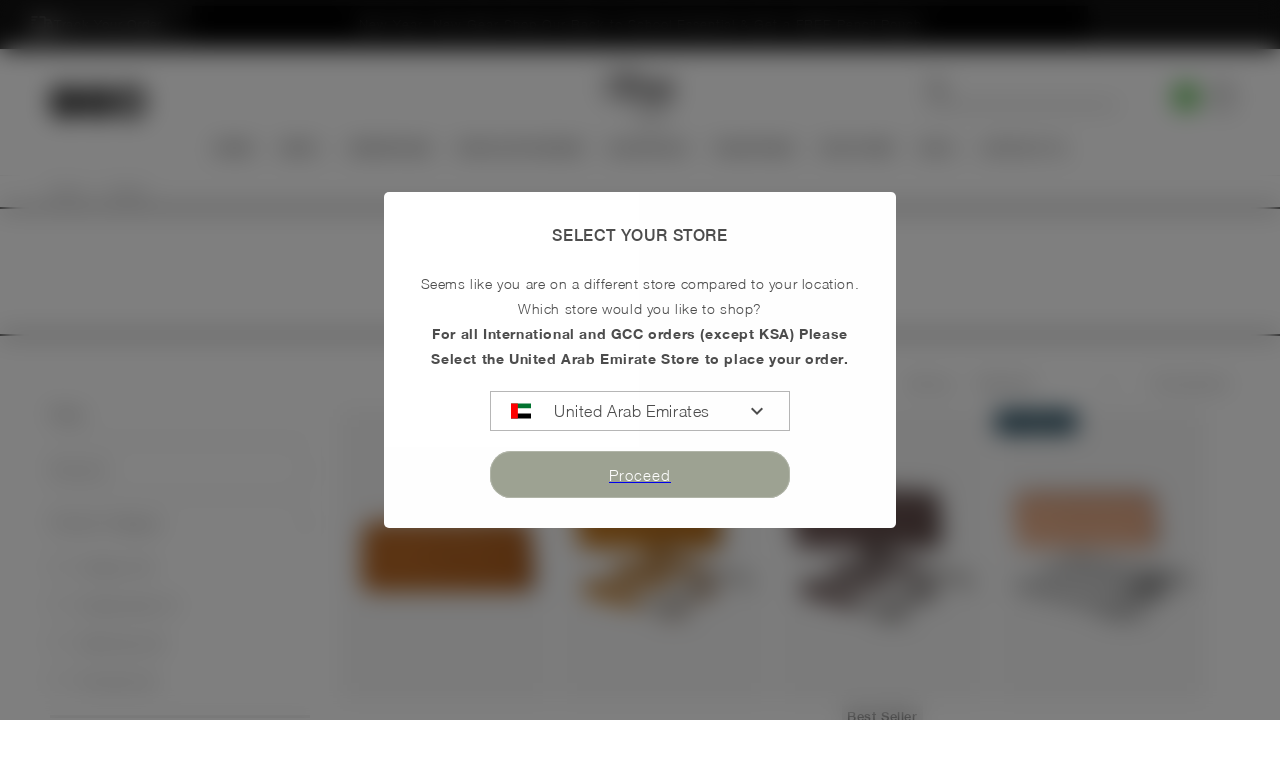

--- FILE ---
content_type: text/html; charset=utf-8
request_url: https://citron.ae/collections/cutlery-1
body_size: 100161
content:
<!doctype html>
<html class="merox js" lang="en" >

  
  <head> 
<style>
.merox
  {
    opacity:1!important;
  }
  @media (max-width: 599px) {
 
  #squirai-offer {
    font-size: 28px!important;
  }
#squirai-promo-detail {   
    text-align: center!important;
  }
    #squirai-rect-2 {      
      gap: 7px!important;
    }
  }

  @font-face {
  font-family: 'UAEDirham';
  src: url('https://cdn.shopify.com/s/files/1/0027/9740/4227/files/UAE-dirham.woff?v=1753793106') format('woff'),
       url('https://cdn.shopify.com/s/files/1/0027/9740/4227/files/UAE-dirham.ttf?v=1753793099') format('truetype');
  font-weight: normal;
  font-style: normal;
}

.aed-symbol {
  font-family: 'UAEDirham', sans-serif;
}

.restore-email-wrapper{
      display:none!important;
    }
@media (max-width: 767px) {
  #zoko-8aec0844-b70f-11ec-b909-0242ac120002 img{
    bottom:50px!important;
  }
}
</style>
<!--script>
  document.addEventListener("DOMContentLoaded", function () {
    function cleanDirhamDisplay() {
      const moneyElements = document.querySelectorAll(".money");

      moneyElements.forEach(el => {
        const text = el.innerText || el.textContent;

        // Detect Dirham-related currency labels
        if (text.includes("AED") || text.includes("د.إ") || text.includes("DH")) {
          // Remove currency text, keep amount
          const newText = text.replace(/(AED|د\.إ|DH)\s*/gi, ' ').trim();
          el.textContent = newText;

          // Show the SVG symbol before it
          const dirhamSVG = el.previousElementSibling;
          if (dirhamSVG && dirhamSVG.classList.contains("custom-currency")) {
            dirhamSVG.style.display = "inline-block";
          }
        } else {
          // Hide SVG for other currencies
          const svg = el.previousElementSibling;
          if (svg && svg.classList.contains("custom-currency")) {
            svg.style.display = "none";
          }
        }
      });
    }

    // Initial run
    cleanDirhamDisplay();

    // Repeat in case of async currency switcher
    setTimeout(cleanDirhamDisplay, 1000);
    setTimeout(cleanDirhamDisplay, 3000);
    setTimeout(cleanDirhamDisplay, 5000);
  });
    </script-->





    
    




<link rel="preload" as="image" href="//citron.ae/cdn/shop/files/Silicone_Pouch_Caramel_500x.png?v=1723540008">


<link rel="preconnect" href="//fonts.shopifycdn.com/" crossorigin>
<link rel="preconnect" href="//v.shopify.com/" crossorigin>
<link rel="dns-prefetch" href="//citron.ae" crossorigin>
<link rel="dns-prefetch" href="//citron-dubai.myshopify.com" crossorigin>
<link rel="dns-prefetch" href="//cdn.shopify.com" crossorigin>
<link rel="dns-prefetch" href="//v.shopify.com" crossorigin>
<link rel="dns-prefetch" href="//fonts.shopifycdn.com" crossorigin>

<script>var bis_custom_info = {"custom_style_info":[{"page":"collection","shopify_theme_id":0,"css_style_code":".restore-email-wrapper[proid] {\n    display: block !important;\n}"}]}</script><script id='em_product_variants' type='application/json'>
        null
    </script>
    <script id='em_product_selected_or_first_available_variant' type='application/json'>
        null
    </script><meta charset="utf-8">
    <meta http-equiv="X-UA-Compatible" content="IE=edge">
    <meta name="viewport" content="width=device-width,initial-scale=1">
    <meta name="theme-color" content="">
    <meta name="google-site-verification" content="N5SunoLO-KCeWKpoYKtMDO-e2TbMG7DJwbo5YEopU9U" />
    <link rel="canonical" href="https://citron.ae/collections/cutlery-1">
    <link rel="preconnect" href="https://cdn.shopify.com" crossorigin>

    
      
      <link
        rel="preload"
        href="https://fonts.googleapis.com/icon?family=Material+Icons&display=swap"
        as="style"
        onload="this.onload=null;this.rel='stylesheet'"
    />
    <noscript>
        <link
            href="https://fonts.googleapis.com/icon?family=Material+Icons&display=swap"
            rel="stylesheet"
            type="text/css"
        />
    </noscript>
<!-- Google tag (gtag.js) -->
<script async src="https://www.googletagmanager.com/gtag/js?id=G-0YM2YFR71Y"></script>
<script>
  window.dataLayer = window.dataLayer || [];
  function gtag(){dataLayer.push(arguments);}
  gtag('js', new Date());
  gtag('config', 'G-0YM2YFR71Y');
</script>
    <!-- Snap Pixel Code -->
  <script type='text/javascript'>
    (function(e,t,n){if(e.snaptr)return;var a=e.snaptr=function()
    {a.handleRequest?a.handleRequest.apply(a,arguments):a.queue.push(arguments)};
    a.queue=[];var s='script';r=t.createElement(s);r.async=!0;
    r.src=n;var u=t.getElementsByTagName(s)[0];
    u.parentNode.insertBefore(r,u);})(window,document,
    'https://sc-static.net/scevent.min.js');
    snaptr('init', '1a2ba584-17b9-49ef-9d72-d7367f7c5b66', {
    'user_email': '__INSERT_USER_EMAIL__'
    });
    snaptr('track', 'PAGE_VIEW');
    </script>
  <!-- End Snap Pixel Code -->

    
    <link href="//citron.ae/cdn/shop/t/169/assets/slick.css?v=72397132951738635051719206705" rel="stylesheet" type="text/css" media="all" />
    <link href="//citron.ae/cdn/shop/t/169/assets/slick-theme.css?v=105508772857956668561719206705" rel="stylesheet" type="text/css" media="all" />
<link rel="icon" type="image/png" href="//citron.ae/cdn/shop/files/2021-Citron-logo-website_256x256_887a3ce8-c649-452d-b502-25b7848fb49b.webp?crop=center&height=32&v=1657795707&width=32"><link rel="preconnect" href="https://fonts.shopifycdn.com" crossorigin><title>
      Cutlery
 &ndash; Citron</title>

    

    

<meta property="og:site_name" content="Citron">
<meta property="og:url" content="https://citron.ae/collections/cutlery-1">
<meta property="og:title" content="Cutlery">
<meta property="og:type" content="website">
<meta property="og:description" content="Our brand is dedicated to the struggles, challenges and desires of mums and kids with big dreams. We create things that simplify their lives, so they can focus on what is more important, the big things, the ones that really matter. Everything else, they can leave to us. We are Citron!"><meta property="og:image" content="http://citron.ae/cdn/shop/files/Untitled_design.png?v=1660029973">
  <meta property="og:image:secure_url" content="https://citron.ae/cdn/shop/files/Untitled_design.png?v=1660029973">
  <meta property="og:image:width" content="1200">
  <meta property="og:image:height" content="628"><meta name="twitter:card" content="summary_large_image">
<meta name="twitter:title" content="Cutlery">
<meta name="twitter:description" content="Our brand is dedicated to the struggles, challenges and desires of mums and kids with big dreams. We create things that simplify their lives, so they can focus on what is more important, the big things, the ones that really matter. Everything else, they can leave to us. We are Citron!">


    <script src="//citron.ae/cdn/shop/t/169/assets/global.js?v=22660356513571357231719214855" defer="defer"></script>
    
<script>window.performance && window.performance.mark && window.performance.mark('shopify.content_for_header.start');</script><meta name="google-site-verification" content="sCsMPKNCw7FfjUa9KCm5k1roycmHsBzWygRu73qwuds">
<meta name="google-site-verification" content="BHseMgzLrd8PUuZyaIsLDQpfnKaUwmTCfiDeIVi0Mr8">
<meta name="facebook-domain-verification" content="vpf6n77gbcut7ond6ikcdllabnsomc">
<meta id="shopify-digital-wallet" name="shopify-digital-wallet" content="/2797404227/digital_wallets/dialog">
<link rel="alternate" type="application/atom+xml" title="Feed" href="/collections/cutlery-1.atom" />
<link rel="alternate" type="application/json+oembed" href="https://citron.ae/collections/cutlery-1.oembed">
<script async="async" src="/checkouts/internal/preloads.js?locale=en-AE"></script>
<script id="shopify-features" type="application/json">{"accessToken":"b43eec68c6efd15622e57183a1d7d242","betas":["rich-media-storefront-analytics"],"domain":"citron.ae","predictiveSearch":true,"shopId":2797404227,"locale":"en"}</script>
<script>var Shopify = Shopify || {};
Shopify.shop = "citron-dubai.myshopify.com";
Shopify.locale = "en";
Shopify.currency = {"active":"AED","rate":"1.0"};
Shopify.country = "AE";
Shopify.theme = {"name":"MeroxIO Optimized ","id":128824377411,"schema_name":"Dawn","schema_version":"6.0.2","theme_store_id":null,"role":"main"};
Shopify.theme.handle = "null";
Shopify.theme.style = {"id":null,"handle":null};
Shopify.cdnHost = "citron.ae/cdn";
Shopify.routes = Shopify.routes || {};
Shopify.routes.root = "/";</script>
<script type="module">!function(o){(o.Shopify=o.Shopify||{}).modules=!0}(window);</script>
<script>!function(o){function n(){var o=[];function n(){o.push(Array.prototype.slice.apply(arguments))}return n.q=o,n}var t=o.Shopify=o.Shopify||{};t.loadFeatures=n(),t.autoloadFeatures=n()}(window);</script>
<script id="shop-js-analytics" type="application/json">{"pageType":"collection"}</script>
<script defer="defer" async type="module" src="//citron.ae/cdn/shopifycloud/shop-js/modules/v2/client.init-shop-cart-sync_IZsNAliE.en.esm.js"></script>
<script defer="defer" async type="module" src="//citron.ae/cdn/shopifycloud/shop-js/modules/v2/chunk.common_0OUaOowp.esm.js"></script>
<script type="module">
  await import("//citron.ae/cdn/shopifycloud/shop-js/modules/v2/client.init-shop-cart-sync_IZsNAliE.en.esm.js");
await import("//citron.ae/cdn/shopifycloud/shop-js/modules/v2/chunk.common_0OUaOowp.esm.js");

  window.Shopify.SignInWithShop?.initShopCartSync?.({"fedCMEnabled":true,"windoidEnabled":true});

</script>
<script>(function() {
  var isLoaded = false;
  function asyncLoad() {
    if (isLoaded) return;
    isLoaded = true;
    var urls = ["https:\/\/atlantis.live.zoko.io\/scripts\/main.js?shop=citron-dubai.myshopify.com","https:\/\/atlantis.live.zoko.io\/scripts\/main.js?v=v2\u0026shop=citron-dubai.myshopify.com","https:\/\/app.avada.io\/avada-sdk.min.js?shop=citron-dubai.myshopify.com","https:\/\/enkomion.com\/instantHotjarInstall.js?shop=citron-dubai.myshopify.com","https:\/\/cdn.nfcube.com\/instafeed-c90b07c75b7001531cb36770a1af058b.js?shop=citron-dubai.myshopify.com","https:\/\/cdn.weglot.com\/weglot_script_tag.js?shop=citron-dubai.myshopify.com","https:\/\/d33a6lvgbd0fej.cloudfront.net\/script_tag\/secomapp.scripttag.js?shop=citron-dubai.myshopify.com","\/\/cdn.shopify.com\/proxy\/d2fe882882fa787cac20038caf9a4f3cb52b87c818627afb5e202601c9a059fa\/cdn.bogos.io\/script_tag\/secomapp.scripttag.js?shop=citron-dubai.myshopify.com\u0026sp-cache-control=cHVibGljLCBtYXgtYWdlPTkwMA","https:\/\/static.affiliatly.com\/shopify\/v3\/shopify.js?affiliatly_code=AF-1073731\u0026s=2\u0026shop=citron-dubai.myshopify.com"];
    for (var i = 0; i < urls.length; i++) {
      var s = document.createElement('script');
      s.type = 'text/javascript';
      s.async = true;
      s.src = urls[i];
      var x = document.getElementsByTagName('script')[0];
      x.parentNode.insertBefore(s, x);
    }
  };
  if(window.attachEvent) {
    window.attachEvent('onload', asyncLoad);
  } else {
    window.addEventListener('load', asyncLoad, false);
  }
})();</script>
<script id="__st">var __st={"a":2797404227,"offset":14400,"reqid":"90129d20-59f5-4944-a267-d27fd7fa05ee-1768562210","pageurl":"citron.ae\/collections\/cutlery-1","u":"44b0a3356851","p":"collection","rtyp":"collection","rid":273612996675};</script>
<script>window.ShopifyPaypalV4VisibilityTracking = true;</script>
<script id="captcha-bootstrap">!function(){'use strict';const t='contact',e='account',n='new_comment',o=[[t,t],['blogs',n],['comments',n],[t,'customer']],c=[[e,'customer_login'],[e,'guest_login'],[e,'recover_customer_password'],[e,'create_customer']],r=t=>t.map((([t,e])=>`form[action*='/${t}']:not([data-nocaptcha='true']) input[name='form_type'][value='${e}']`)).join(','),a=t=>()=>t?[...document.querySelectorAll(t)].map((t=>t.form)):[];function s(){const t=[...o],e=r(t);return a(e)}const i='password',u='form_key',d=['recaptcha-v3-token','g-recaptcha-response','h-captcha-response',i],f=()=>{try{return window.sessionStorage}catch{return}},m='__shopify_v',_=t=>t.elements[u];function p(t,e,n=!1){try{const o=window.sessionStorage,c=JSON.parse(o.getItem(e)),{data:r}=function(t){const{data:e,action:n}=t;return t[m]||n?{data:e,action:n}:{data:t,action:n}}(c);for(const[e,n]of Object.entries(r))t.elements[e]&&(t.elements[e].value=n);n&&o.removeItem(e)}catch(o){console.error('form repopulation failed',{error:o})}}const l='form_type',E='cptcha';function T(t){t.dataset[E]=!0}const w=window,h=w.document,L='Shopify',v='ce_forms',y='captcha';let A=!1;((t,e)=>{const n=(g='f06e6c50-85a8-45c8-87d0-21a2b65856fe',I='https://cdn.shopify.com/shopifycloud/storefront-forms-hcaptcha/ce_storefront_forms_captcha_hcaptcha.v1.5.2.iife.js',D={infoText:'Protected by hCaptcha',privacyText:'Privacy',termsText:'Terms'},(t,e,n)=>{const o=w[L][v],c=o.bindForm;if(c)return c(t,g,e,D).then(n);var r;o.q.push([[t,g,e,D],n]),r=I,A||(h.body.append(Object.assign(h.createElement('script'),{id:'captcha-provider',async:!0,src:r})),A=!0)});var g,I,D;w[L]=w[L]||{},w[L][v]=w[L][v]||{},w[L][v].q=[],w[L][y]=w[L][y]||{},w[L][y].protect=function(t,e){n(t,void 0,e),T(t)},Object.freeze(w[L][y]),function(t,e,n,w,h,L){const[v,y,A,g]=function(t,e,n){const i=e?o:[],u=t?c:[],d=[...i,...u],f=r(d),m=r(i),_=r(d.filter((([t,e])=>n.includes(e))));return[a(f),a(m),a(_),s()]}(w,h,L),I=t=>{const e=t.target;return e instanceof HTMLFormElement?e:e&&e.form},D=t=>v().includes(t);t.addEventListener('submit',(t=>{const e=I(t);if(!e)return;const n=D(e)&&!e.dataset.hcaptchaBound&&!e.dataset.recaptchaBound,o=_(e),c=g().includes(e)&&(!o||!o.value);(n||c)&&t.preventDefault(),c&&!n&&(function(t){try{if(!f())return;!function(t){const e=f();if(!e)return;const n=_(t);if(!n)return;const o=n.value;o&&e.removeItem(o)}(t);const e=Array.from(Array(32),(()=>Math.random().toString(36)[2])).join('');!function(t,e){_(t)||t.append(Object.assign(document.createElement('input'),{type:'hidden',name:u})),t.elements[u].value=e}(t,e),function(t,e){const n=f();if(!n)return;const o=[...t.querySelectorAll(`input[type='${i}']`)].map((({name:t})=>t)),c=[...d,...o],r={};for(const[a,s]of new FormData(t).entries())c.includes(a)||(r[a]=s);n.setItem(e,JSON.stringify({[m]:1,action:t.action,data:r}))}(t,e)}catch(e){console.error('failed to persist form',e)}}(e),e.submit())}));const S=(t,e)=>{t&&!t.dataset[E]&&(n(t,e.some((e=>e===t))),T(t))};for(const o of['focusin','change'])t.addEventListener(o,(t=>{const e=I(t);D(e)&&S(e,y())}));const B=e.get('form_key'),M=e.get(l),P=B&&M;t.addEventListener('DOMContentLoaded',(()=>{const t=y();if(P)for(const e of t)e.elements[l].value===M&&p(e,B);[...new Set([...A(),...v().filter((t=>'true'===t.dataset.shopifyCaptcha))])].forEach((e=>S(e,t)))}))}(h,new URLSearchParams(w.location.search),n,t,e,['guest_login'])})(!1,!0)}();</script>
<script integrity="sha256-4kQ18oKyAcykRKYeNunJcIwy7WH5gtpwJnB7kiuLZ1E=" data-source-attribution="shopify.loadfeatures" defer="defer" src="//citron.ae/cdn/shopifycloud/storefront/assets/storefront/load_feature-a0a9edcb.js" crossorigin="anonymous"></script>
<script data-source-attribution="shopify.dynamic_checkout.dynamic.init">var Shopify=Shopify||{};Shopify.PaymentButton=Shopify.PaymentButton||{isStorefrontPortableWallets:!0,init:function(){window.Shopify.PaymentButton.init=function(){};var t=document.createElement("script");t.src="https://citron.ae/cdn/shopifycloud/portable-wallets/latest/portable-wallets.en.js",t.type="module",document.head.appendChild(t)}};
</script>
<script data-source-attribution="shopify.dynamic_checkout.buyer_consent">
  function portableWalletsHideBuyerConsent(e){var t=document.getElementById("shopify-buyer-consent"),n=document.getElementById("shopify-subscription-policy-button");t&&n&&(t.classList.add("hidden"),t.setAttribute("aria-hidden","true"),n.removeEventListener("click",e))}function portableWalletsShowBuyerConsent(e){var t=document.getElementById("shopify-buyer-consent"),n=document.getElementById("shopify-subscription-policy-button");t&&n&&(t.classList.remove("hidden"),t.removeAttribute("aria-hidden"),n.addEventListener("click",e))}window.Shopify?.PaymentButton&&(window.Shopify.PaymentButton.hideBuyerConsent=portableWalletsHideBuyerConsent,window.Shopify.PaymentButton.showBuyerConsent=portableWalletsShowBuyerConsent);
</script>
<script data-source-attribution="shopify.dynamic_checkout.cart.bootstrap">document.addEventListener("DOMContentLoaded",(function(){function t(){return document.querySelector("shopify-accelerated-checkout-cart, shopify-accelerated-checkout")}if(t())Shopify.PaymentButton.init();else{new MutationObserver((function(e,n){t()&&(Shopify.PaymentButton.init(),n.disconnect())})).observe(document.body,{childList:!0,subtree:!0})}}));
</script>
<script id='scb4127' type='text/javascript' async='' src='https://citron.ae/cdn/shopifycloud/privacy-banner/storefront-banner.js'></script><script id="sections-script" data-sections="header,footer" defer="defer" src="//citron.ae/cdn/shop/t/169/compiled_assets/scripts.js?59637"></script>
<script>window.performance && window.performance.mark && window.performance.mark('shopify.content_for_header.end');</script>
 

    
      <style data-shopify>
        @font-face {
          font-family: 'HelveticaNeue';
          font-weight: 700;
          src: url('//citron.ae/cdn/shop/files/HelveticaNeue-Bold.ttf?v=13587152348874901263');
          font-display:swap;
        }

        @font-face {
          font-family: 'HelveticaNeue';
          font-weight: 500;
          src: url('//citron.ae/cdn/shop/files/HelveticaNeue-Medium.ttf?v=7259035985037381643');
          font-display:swap;
        }

        @font-face {
          font-family: 'HelveticaNeue';
          font-weight: 300;
          src: url('//citron.ae/cdn/shop/files/HelveticaNeue-Light.ttf?v=11178076127245975635');
          font-display:swap;
        }

        @font-face {
          font-family: 'HelveticaNeue';
          font-weight: 100;
          src: url('//citron.ae/cdn/shop/files/HelveticaNeue-Thin.ttf?v=18154493676692617861');
          font-display:swap;
        }

        @font-face {
          font-family: 'TiemposHeadline';
          font-weight: 900;
          src: url('//citron.ae/cdn/shop/files/TiemposHeadline-Black.otf?v=3916249165533848484');
          font-display:swap;
        }

        @font-face {
          font-family: 'TiemposHeadline';
          font-weight: 600;
          src: url('//citron.ae/cdn/shop/files/TiemposHeadline-Semibold.otf?v=11723040594120604364');
          font-display:swap;
        }

        @font-face {
          font-family: 'TiemposHeadline';
          font-weight: 500;
          src: url('//citron.ae/cdn/shop/files/TiemposHeadline-Medium.otf?v=16685292475485807582');
          font-display:swap;
        }

        @font-face {
          font-family: 'TiemposHeadline';
          font-weight: 400;
          src: url('//citron.ae/cdn/shop/files/TiemposHeadline-Regular.otf?v=6149519931513537094');
          font-display:swap;
        }

        @font-face {
          font-family: 'TiemposHeadline';
          font-weight: 300;
          src: url('//citron.ae/cdn/shop/files/TiemposHeadline-Light.otf?v=16154777576603449744');
          font-display:swap;
        }

        @font-face {
          font-family: "QuickKissPersonalUse";
          src: url("QuickKissPersonalUse.svg#QuickKissPersonalUse") format("svg"),
            url("QuickKissPersonalUse.ttf") format("truetype"),
            url("QuickKissPersonalUse.woff") format("woff");
          font-weight: normal;
          font-style: normal;
          font-display:swap;
        }

        :root {
          --font-body-family: HelveticaNeue, sans-serif;
          --font-body-style: normal;
          --font-body-weight: 300;
          --font-body-weight-bold: 600;

          --font-heading-family: TiemposHeadline, sans-serif;
          --font-heading-style: normal;
          --font-heading-weight: 400;
        }
      </style>
    

    <style data-shopify>

      :root {
        --font-body-scale: 1.0;
        --font-heading-scale: 1.0;

        --color-base-text: 18, 18, 18;
        --color-shadow: 18, 18, 18;
        --color-base-background-1: 255, 255, 255;
        --color-base-background-2: 241, 239, 235;
        --color-base-solid-button-labels: 255, 255, 255;
        --color-base-outline-button-labels: 158, 163, 147;
        --color-base-accent-1: 158, 163, 147;
        --color-base-accent-2: 92, 91, 98;
        --payment-terms-background-color: #ffffff;

        --gradient-base-background-1: #ffffff;
        --gradient-base-background-2: #f1efeb;
        --gradient-base-accent-1: #9ea393;
        --gradient-base-accent-2: #5c5b62;

        --media-padding: px;
        --media-border-opacity: 0.05;
        --media-border-width: 1px;
        --media-radius: 0px;
        --media-shadow-opacity: 0.0;
        --media-shadow-horizontal-offset: 0px;
        --media-shadow-vertical-offset: 4px;
        --media-shadow-blur-radius: 5px;
        --media-shadow-visible: 0;

        --page-width: 140rem;
        --page-width-margin: 0rem;

        --card-image-padding: 0.0rem;
        --card-corner-radius: 0.0rem;
        --card-text-alignment: left;
        --card-border-width: 0.0rem;
        --card-border-opacity: 0.1;
        --card-shadow-opacity: 0.0;
        --card-shadow-visible: 0;
        --card-shadow-horizontal-offset: 0.0rem;
        --card-shadow-vertical-offset: 0.4rem;
        --card-shadow-blur-radius: 0.5rem;

        --badge-corner-radius: 4.0rem;

        --popup-border-width: 1px;
        --popup-border-opacity: 0.1;
        --popup-corner-radius: 0px;
        --popup-shadow-opacity: 0.0;
        --popup-shadow-horizontal-offset: 0px;
        --popup-shadow-vertical-offset: 4px;
        --popup-shadow-blur-radius: 5px;

        --drawer-border-width: 1px;
        --drawer-border-opacity: 0.1;
        --drawer-shadow-opacity: 0.0;
        --drawer-shadow-horizontal-offset: 0px;
        --drawer-shadow-vertical-offset: 4px;
        --drawer-shadow-blur-radius: 5px;

        --spacing-sections-desktop: 0px;
        --spacing-sections-mobile: 0px;

        --grid-desktop-vertical-spacing: 8px;
        --grid-desktop-horizontal-spacing: 8px;
        --grid-mobile-vertical-spacing: 4px;
        --grid-mobile-horizontal-spacing: 4px;

        --text-boxes-border-opacity: 0.1;
        --text-boxes-border-width: 0px;
        --text-boxes-radius: 0px;
        --text-boxes-shadow-opacity: 0.0;
        --text-boxes-shadow-visible: 0;
        --text-boxes-shadow-horizontal-offset: 0px;
        --text-boxes-shadow-vertical-offset: 4px;
        --text-boxes-shadow-blur-radius: 5px;

        --buttons-radius: 20px;
        --buttons-radius-outset: 21px;
        --buttons-border-width: 1px;
        --buttons-border-opacity: 0.8;
        --buttons-shadow-opacity: 0.0;
        --buttons-shadow-visible: 0;
        --buttons-shadow-horizontal-offset: 0px;
        --buttons-shadow-vertical-offset: 4px;
        --buttons-shadow-blur-radius: 5px;
        --buttons-border-offset: 0.3px;

        --inputs-radius: 0px;
        --inputs-border-width: 1px;
        --inputs-border-opacity: 0.55;
        --inputs-shadow-opacity: 0.0;
        --inputs-shadow-horizontal-offset: 0px;
        --inputs-margin-offset: 0px;
        --inputs-shadow-vertical-offset: 4px;
        --inputs-shadow-blur-radius: 5px;
        --inputs-radius-outset: 0px;

        --variant-pills-radius: 40px;
        --variant-pills-border-width: 1px;
        --variant-pills-border-opacity: 0.55;
        --variant-pills-shadow-opacity: 0.0;
        --variant-pills-shadow-horizontal-offset: 0px;
        --variant-pills-shadow-vertical-offset: 4px;
        --variant-pills-shadow-blur-radius: 5px;
      }

      *,
      *::before,
      *::after {
        box-sizing: inherit;
      }

      html {
        box-sizing: border-box;
        font-size: calc(var(--font-body-scale) * 62.5%);
        height: 100%;
      }

      body {
        display: grid;
        grid-template-rows: auto auto 1fr auto;
        grid-template-columns: 100%;
        min-height: 100%;
        margin: 0;
        font-size: 1.5rem;
        letter-spacing: 0.06rem;
        line-height: calc(1 + 0.8 / var(--font-body-scale));
        font-family: var(--font-body-family);
        font-style: var(--font-body-style);
        font-weight: var(--font-body-weight);
      }

      @media screen and (min-width: 750px) {
        body {
          font-size: 1.6rem;
        }
      }

      /* Adjust Notify Me btn */
  .product-restore-email {
    justify-content: center;
  }

  .email-me-button.email-me-inlineButton {
    height: 2.5rem;
    width: 12rem;
  }

  .email-me-button.email-me-inlineButton::before {
    font-family: Material Icons;
    content: "\e163";
    padding-right: 0.5rem;
  }

  .product_badgez{
    margin-bottom: .5rem;
    min-height: 28px;
  }

  .product_badgez span{
    background-color: rgb(240, 240, 240);
    padding: 5px;
    font-size: small;
    font-weight: 400;
  }

  .rating, .rating-count{
    display:none!important;
  }

  .price-item--last, .redColorFont{
    color: rgb(124, 0, 0)!important;
  }

 
    </style>

    <link href="//citron.ae/cdn/shop/t/169/assets/base.css?v=79136199038202915601768479766" rel="stylesheet" type="text/css" media="all" />
<link rel="preload" as="font" href="//citron.ae/cdn/fonts/jost/jost_n4.d47a1b6347ce4a4c9f437608011273009d91f2b7.woff2" type="font/woff2" crossorigin><link rel="preload" as="font" href="//citron.ae/cdn/fonts/montserrat/montserrat_n4.81949fa0ac9fd2021e16436151e8eaa539321637.woff2" type="font/woff2" crossorigin><link rel="stylesheet" href="//citron.ae/cdn/shop/t/169/assets/component-predictive-search.css?v=165644661289088488651719206705" media="print" onload="this.media='all'"><script>document.documentElement.className = document.documentElement.className.replace('no-js', 'js');
    if (Shopify.designMode) {
      document.documentElement.classList.add('shopify-design-mode');
    }
      
    </script>

    <script src="https://code.jquery.com/jquery-3.6.0.min.js"></script>

    
  
    
    
     
      <script defer="defer" src="https://cdn.jsdelivr.net/npm/@splidejs/splide@4.0.7/dist/js/splide.min.js"></script>
      <link defer="defer" rel="stylesheet" href="https://cdn.jsdelivr.net/npm/@splidejs/splide@4.0.7/dist/css/splide.min.css">
    


<!--Gem_Page_Header_Script-->

<!--End_Gem_Page_Header_Script-->



  <script>
var ignore_csapp_cart_reload = true;
</script>



<script>
    
    
    
    
    
    var gsf_conversion_data = {page_type : 'category', event : 'view_item_list', data : {product_data : [{variant_id : 40505872449603, product_id : 6807754080323, name : "Silicone Cutlery Pouch - Caramel", price : "39.00", currency : "AED", sku : "2023_Silicone_Pouch_Caramel", brand : "Citron Dubai", variant : "Default Title", category : "Cutlery", quantity : "38" }, {variant_id : 40505872384067, product_id : 6807754014787, name : "Silicone Cutlery Pouch - Blush Pink", price : "39.00", currency : "AED", sku : "2023_Silicone_Pouch_Blush_Pink", brand : "Citron Dubai", variant : "Default Title", category : "Cutlery", quantity : "0" }, {variant_id : 40505871564867, product_id : 6807753621571, name : "Silicone Cutlery Pouch - Green", price : "39.00", currency : "AED", sku : "2023_Silicone_Pouch_Green", brand : "Citron Dubai", variant : "Default Title", category : "Cutlery", quantity : "-2" }, {variant_id : 40505877823555, product_id : 6807756374083, name : "Silicone Cutlery Set with Pouch - Tiger - Caramel", price : "123.00", currency : "AED", sku : "2023_cutlery_set_Pouch_Tiger", brand : "Citron Dubai", variant : "Default Title", category : "Cutlery", quantity : "99" }], total_price :"240.00", shop_currency : "AED", collection_id : "273612996675", collection_name : "Cutlery" }};
    
</script>

    <script>
var userId = your_user_id || null; // Replace your_user_id with your own if available.
window.hj('identify', userId, {
    // Add your own custom attributes here. Some EXAMPLES:
    // 'Signed up': '2019—06-20Z', // Signup date in ISO-8601 format.
    // 'Last purchase category': 'Electronics', // Send strings with quotes around them.
    // 'Total purchases': 15, // Send numbers without quotes.
    // 'Last purchase date': '2019-06-20Z', // Send dates in ISO-8601 format.
    // 'Last refund date': null, // Send null when no value exists for a user.
});
</script>
<script>
var userId = your_user_id || null; // Replace your_user_id with your own if available.
window.hj('identify', userId, {
    // Add your own custom attributes here. Some EXAMPLES:
    // 'Signed up': '2019—06-20Z', // Signup date in ISO-8601 format.
    // 'Last purchase category': 'Electronics', // Send strings with quotes around them.
    // 'Total purchases': 15, // Send numbers without quotes.
    // 'Last purchase date': '2019-06-20Z', // Send dates in ISO-8601 format.
    // 'Last refund date': null, // Send null when no value exists for a user.
});
</script>

  <script type="text/javascript" src="https://cdn.weglot.com/weglot.min.js"></script>
  <script>
      Weglot.initialize({
          api_key: 'wg_d08192c5306395e27a57ba53d4001fc11'
      });
  </script>


<!-- BEGIN app block: shopify://apps/vwo/blocks/vwo-smartcode/2ce905b2-3842-4d20-b6b0-8c51fc208426 -->
  
  
  
  
    <!-- Start VWO Async SmartCode -->
    <link rel="preconnect" href="https://dev.visualwebsiteoptimizer.com" />
    <script type='text/javascript' id='vwoCode'>
    window._vwo_code ||
    (function () {
    var w=window,
    d=document;
    if (d.URL.indexOf('__vwo_disable__') > -1 || w._vwo_code) {
    return;
    }
    var account_id=1147133,
    version=2.2,
    settings_tolerance=2000,
    hide_element='body',
    background_color='white',
    hide_element_style = 'opacity:0 !important;filter:alpha(opacity=0) !important;background:' + background_color + ' !important;transition:none !important;',
    /* DO NOT EDIT BELOW THIS LINE */
    f=!1,v=d.querySelector('#vwoCode'),cc={};try{var e=JSON.parse(localStorage.getItem('_vwo_'+account_id+'_config'));cc=e&&'object'==typeof e?e:{}}catch(e){}function r(t){try{return decodeURIComponent(t)}catch(e){return t}}var s=function(){var e={combination:[],combinationChoose:[],split:[],exclude:[],uuid:null,consent:null,optOut:null},t=d.cookie||'';if(!t)return e;for(var n,i,o=/(?:^|;s*)(?:(_vis_opt_exp_(d+)_combi=([^;]*))|(_vis_opt_exp_(d+)_combi_choose=([^;]*))|(_vis_opt_exp_(d+)_split=([^:;]*))|(_vis_opt_exp_(d+)_exclude=[^;]*)|(_vis_opt_out=([^;]*))|(_vwo_global_opt_out=[^;]*)|(_vwo_uuid=([^;]*))|(_vwo_consent=([^;]*)))/g;null!==(n=o.exec(t));)try{n[1]?e.combination.push({id:n[2],value:r(n[3])}):n[4]?e.combinationChoose.push({id:n[5],value:r(n[6])}):n[7]?e.split.push({id:n[8],value:r(n[9])}):n[10]?e.exclude.push({id:n[11]}):n[12]?e.optOut=r(n[13]):n[14]?e.optOut=!0:n[15]?e.uuid=r(n[16]):n[17]&&(i=r(n[18]),e.consent=i&&3<=i.length?i.substring(0,3):null)}catch(e){}return e}();function i(){var e=function(){if(w.VWO&&Array.isArray(w.VWO))for(var e=0;e<w.VWO.length;e++){var t=w.VWO[e];if(Array.isArray(t)&&('setVisitorId'===t[0]||'setSessionId'===t[0]))return!0}return!1}(),t='a='+account_id+'&u='+encodeURIComponent(w._vis_opt_url||d.URL)+'&vn='+version+('undefined'!=typeof platform?'&p='+platform:'')+'&st='+w.performance.now();e||((n=function(){var e,t=[],n={},i=w.VWO&&w.VWO.appliedCampaigns||{};for(e in i){var o=i[e]&&i[e].v;o&&(t.push(e+'-'+o+'-1'),n[e]=!0)}if(s&&s.combination)for(var r=0;r<s.combination.length;r++){var a=s.combination[r];n[a.id]||t.push(a.id+'-'+a.value)}return t.join('|')}())&&(t+='&c='+n),(n=function(){var e=[],t={};if(s&&s.combinationChoose)for(var n=0;n<s.combinationChoose.length;n++){var i=s.combinationChoose[n];e.push(i.id+'-'+i.value),t[i.id]=!0}if(s&&s.split)for(var o=0;o<s.split.length;o++)t[(i=s.split[o]).id]||e.push(i.id+'-'+i.value);return e.join('|')}())&&(t+='&cc='+n),(n=function(){var e={},t=[];if(w.VWO&&Array.isArray(w.VWO))for(var n=0;n<w.VWO.length;n++){var i=w.VWO[n];if(Array.isArray(i)&&'setVariation'===i[0]&&i[1]&&Array.isArray(i[1]))for(var o=0;o<i[1].length;o++){var r,a=i[1][o];a&&'object'==typeof a&&(r=a.e,a=a.v,r&&a&&(e[r]=a))}}for(r in e)t.push(r+'-'+e[r]);return t.join('|')}())&&(t+='&sv='+n)),s&&s.optOut&&(t+='&o='+s.optOut);var n=function(){var e=[],t={};if(s&&s.exclude)for(var n=0;n<s.exclude.length;n++){var i=s.exclude[n];t[i.id]||(e.push(i.id),t[i.id]=!0)}return e.join('|')}();return n&&(t+='&e='+n),s&&s.uuid&&(t+='&id='+s.uuid),s&&s.consent&&(t+='&consent='+s.consent),w.name&&-1<w.name.indexOf('_vis_preview')&&(t+='&pM=true'),w.VWO&&w.VWO.ed&&(t+='&ed='+w.VWO.ed),t}code={nonce:v&&v.nonce,library_tolerance:function(){return'undefined'!=typeof library_tolerance?library_tolerance:void 0},settings_tolerance:function(){return cc.sT||settings_tolerance},hide_element_style:function(){return'{'+(cc.hES||hide_element_style)+'}'},hide_element:function(){return performance.getEntriesByName('first-contentful-paint')[0]?'':'string'==typeof cc.hE?cc.hE:hide_element},getVersion:function(){return version},finish:function(e){var t;f||(f=!0,(t=d.getElementById('_vis_opt_path_hides'))&&t.parentNode.removeChild(t),e&&((new Image).src='https://dev.visualwebsiteoptimizer.com/ee.gif?a='+account_id+e))},finished:function(){return f},addScript:function(e){var t=d.createElement('script');t.type='text/javascript',e.src?t.src=e.src:t.text=e.text,v&&t.setAttribute('nonce',v.nonce),d.getElementsByTagName('head')[0].appendChild(t)},load:function(e,t){t=t||{};var n=new XMLHttpRequest;n.open('GET',e,!0),n.withCredentials=!t.dSC,n.responseType=t.responseType||'text',n.onload=function(){if(t.onloadCb)return t.onloadCb(n,e);200===n.status?_vwo_code.addScript({text:n.responseText}):_vwo_code.finish('&e=loading_failure:'+e)},n.onerror=function(){if(t.onerrorCb)return t.onerrorCb(e);_vwo_code.finish('&e=loading_failure:'+e)},n.send()},init:function(){var e,t=this.settings_tolerance();w._vwo_settings_timer=setTimeout(function(){_vwo_code.finish()},t),'body'!==this.hide_element()?(n=d.createElement('style'),e=(t=this.hide_element())?t+this.hide_element_style():'',t=d.getElementsByTagName('head')[0],n.setAttribute('id','_vis_opt_path_hides'),v&&n.setAttribute('nonce',v.nonce),n.setAttribute('type','text/css'),n.styleSheet?n.styleSheet.cssText=e:n.appendChild(d.createTextNode(e)),t.appendChild(n)):(n=d.getElementsByTagName('head')[0],(e=d.createElement('div')).style.cssText='z-index: 2147483647 !important;position: fixed !important;left: 0 !important;top: 0 !important;width: 100% !important;height: 100% !important;background:'+background_color+' !important;',e.setAttribute('id','_vis_opt_path_hides'),e.classList.add('_vis_hide_layer'),n.parentNode.insertBefore(e,n.nextSibling));var n='https://dev.visualwebsiteoptimizer.com/j.php?'+i();-1!==w.location.search.indexOf('_vwo_xhr')?this.addScript({src:n}):this.load(n+'&x=true',{l:1})}};w._vwo_code=code;code.init();})();
    </script>
    <!-- End VWO Async SmartCode -->
  


<!-- END app block --><!-- BEGIN app block: shopify://apps/vify-gift-cards/blocks/gift-card-issue/43d9e0cc-139a-4d15-b0b8-63f2863afb32 --><script>
  
  var jsProduct = null  
  
  if (window.jsProduct && window.jsProduct.type == 'Vify Gift Card') {
    let nativeSections = document.querySelectorAll('[id*="shopify-section-template"][id*="__main"]');
    nativeSections.forEach(node => {
      node.style.display = 'none'
    });
  }
  var jsVariants = [];
  
  if (jsProduct) {
    jsProduct.variants = jsVariants
    
    
    
      // jsProduct.currencySymbol = shop_symbol
    

    window.vifyProduct = jsProduct
  }

  // page product native shopify
    if('collection' !== 'product' || jsProduct.tags[jsProduct.tags.length - 1] !== 'Vify Gift Card (Do Not Delete)') {
      const time  = setInterval(() => {
        const elements = document.querySelectorAll('[id*="shopify-section-template"][id*="__main"]')
        if (elements.length > 0) {
          elements.forEach(element => {
            if(element.style.visibility === "hidden") {
              element.style.visibility = "visible"
              element.style.minHeight = "auto"
              } else if (element.style.visibility = "visible") {
                clearInterval(time)
              }
          })
        }

        if(`https://${window.location.host}/` === document.URL) {
        clearInterval(time)
        window.onload = () => {
          const elements = document.querySelectorAll('[id*="shopify-section-template"][id*="__main"]')
          if (elements.length > 0) {
            elements.forEach(element => {
              if(element.style.visibility === "hidden") {
                element.style.visibility = "visible"
                element.style.minHeight = "auto"
                } else if (element.style.visibility = "visible") {
                  clearInterval(time)
                }
            })
          }
        }
      }
      }, 100)
    }
</script>

<div id="vify-gift-card"></div>

<!-- END app block --><!-- BEGIN app block: shopify://apps/powerful-form-builder/blocks/app-embed/e4bcb1eb-35b2-42e6-bc37-bfe0e1542c9d --><script type="text/javascript" hs-ignore data-cookieconsent="ignore">
  var Globo = Globo || {};
  var globoFormbuilderRecaptchaInit = function(){};
  var globoFormbuilderHcaptchaInit = function(){};
  window.Globo.FormBuilder = window.Globo.FormBuilder || {};
  window.Globo.FormBuilder.shop = {"configuration":{"money_format":"<span class='money'>AED {{amount}}</span>"},"pricing":{"features":{"bulkOrderForm":false,"cartForm":false,"fileUpload":2,"removeCopyright":false,"restrictedEmailDomains":false,"metrics":false}},"settings":{"copyright":"Powered by <a href=\"https://globosoftware.net\" target=\"_blank\">Globo</a> <a href=\"https://apps.shopify.com/form-builder-contact-form\" target=\"_blank\">Form</a>","hideWaterMark":false,"reCaptcha":{"recaptchaType":"v2","siteKey":false,"languageCode":"en"},"hCaptcha":{"siteKey":false},"scrollTop":false,"customCssCode":"","customCssEnabled":false,"additionalColumns":[]},"encryption_form_id":1,"url":"https://app.powerfulform.com/","CDN_URL":"https://dxo9oalx9qc1s.cloudfront.net","app_id":"1783207"};

  if(window.Globo.FormBuilder.shop.settings.customCssEnabled && window.Globo.FormBuilder.shop.settings.customCssCode){
    const customStyle = document.createElement('style');
    customStyle.type = 'text/css';
    customStyle.innerHTML = window.Globo.FormBuilder.shop.settings.customCssCode;
    document.head.appendChild(customStyle);
  }

  window.Globo.FormBuilder.forms = [];
    
      
      
      
      window.Globo.FormBuilder.forms[97634] = {"97634":{"elements":[{"id":"group-1","type":"group","label":"Page 1","description":"","elements":[{"id":"text-1","type":"text","label":{"en":"First Name","vi":"Your Name"},"placeholder":{"en":"","vi":"Your Name"},"description":null,"hideLabel":false,"required":true,"columnWidth":50},{"id":"text","type":"text","label":{"en":"Last Name","vi":"Your Name"},"placeholder":{"en":"","vi":"Your Name"},"description":null,"hideLabel":false,"required":true,"columnWidth":50,"conditionalField":false},{"id":"email","type":"email","label":{"en":"Email Address","ar":"Email Address"},"placeholder":{"en":"","ar":""},"description":null,"hideLabel":false,"required":true,"columnWidth":50,"conditionalField":false,"displayType":"show","displayRules":[{"field":"","relation":"equal","condition":""}]},{"id":"phone-1","type":"phone","label":{"en":"Phone","vi":"Phone"},"placeholder":{"en":"","ar":""},"description":"","validatePhone":true,"onlyShowFlag":false,"defaultCountryCode":"auto","limitCharacters":false,"characters":100,"hideLabel":true,"keepPositionLabel":false,"columnWidth":50,"displayType":"show","displayDisjunctive":false,"conditionalField":false,"required":false,"displayRules":[{"field":"","relation":"equal","condition":""}]},{"id":"country-1","type":"country","label":{"en":"Territory of interest","ar":"Territory of interest"},"placeholder":"Please select","options":"Afghanistan\nAland Islands\nAlbania\nAlgeria\nAndorra\nAngola\nAnguilla\nAntigua And Barbuda\nArgentina\nArmenia\nAruba\nAustralia\nAustria\nAzerbaijan\nBahamas\nBahrain\nBangladesh\nBarbados\nBelarus\nBelgium\nBelize\nBenin\nBermuda\nBhutan\nBolivia\nBosnia And Herzegovina\nBotswana\nBouvet Island\nBrazil\nBritish Indian Ocean Territory\nVirgin Islands, British\nBrunei\nBulgaria\nBurkina Faso\nBurundi\nCambodia\nRepublic of Cameroon\nCanada\nCape Verde\nCaribbean Netherlands\nCayman Islands\nCentral African Republic\nChad\nChile\nChina\nChristmas Island\nCocos (Keeling) Islands\nColombia\nComoros\nCongo\nCongo, The Democratic Republic Of The\nCook Islands\nCosta Rica\nCroatia\nCuba\nCuraçao\nCyprus\nCzech Republic\nCôte d'Ivoire\nDenmark\nDjibouti\nDominica\nDominican Republic\nEcuador\nEgypt\nEl Salvador\nEquatorial Guinea\nEritrea\nEstonia\nEswatini\nEthiopia\nFalkland Islands (Malvinas)\nFaroe Islands\nFiji\nFinland\nFrance\nFrench Guiana\nFrench Polynesia\nFrench Southern Territories\nGabon\nGambia\nGeorgia\nGermany\nGhana\nGibraltar\nGreece\nGreenland\nGrenada\nGuadeloupe\nGuatemala\nGuernsey\nGuinea\nGuinea Bissau\nGuyana\nHaiti\nHeard Island And Mcdonald Islands\nHonduras\nHong Kong\nHungary\nIceland\nIndia\nIndonesia\nIran, Islamic Republic Of\nIraq\nIreland\nIsle Of Man\nIsrael\nItaly\nJamaica\nJapan\nJersey\nJordan\nKazakhstan\nKenya\nKiribati\nKosovo\nKuwait\nKyrgyzstan\nLao People's Democratic Republic\nLatvia\nLebanon\nLesotho\nLiberia\nLibyan Arab Jamahiriya\nLiechtenstein\nLithuania\nLuxembourg\nMacao\nMadagascar\nMalawi\nMalaysia\nMaldives\nMali\nMalta\nMartinique\nMauritania\nMauritius\nMayotte\nMexico\nMoldova, Republic of\nMonaco\nMongolia\nMontenegro\nMontserrat\nMorocco\nMozambique\nMyanmar\nNamibia\nNauru\nNepal\nNetherlands\nNetherlands Antilles\nNew Caledonia\nNew Zealand\nNicaragua\nNiger\nNigeria\nNiue\nNorfolk Island\nKorea, Democratic People's Republic Of\nNorth Macedonia\nNorway\nOman\nPakistan\nPalestinian Territory, Occupied\nPanama\nPapua New Guinea\nParaguay\nPeru\nPhilippines\nPitcairn\nPoland\nPortugal\nQatar\nReunion\nRomania\nRussia\nRwanda\nSamoa\nSan Marino\nSao Tome And Principe\nSaudi Arabia\nSenegal\nSerbia\nSeychelles\nSierra Leone\nSingapore\nSint Maarten\nSlovakia\nSlovenia\nSolomon Islands\nSomalia\nSouth Africa\nSouth Georgia And The South Sandwich Islands\nSouth Korea\nSouth Sudan\nSpain\nSri Lanka\nSaint Barthélemy\nSaint Helena\nSaint Kitts And Nevis\nSaint Lucia\nSaint Martin\nSaint Pierre And Miquelon\nSt. Vincent\nSudan\nSuriname\nSvalbard And Jan Mayen\nSweden\nSwitzerland\nSyria\nTaiwan\nTajikistan\nTanzania, United Republic Of\nThailand\nTimor Leste\nTogo\nTokelau\nTonga\nTrinidad and Tobago\nTunisia\nTurkey\nTurkmenistan\nTurks and Caicos Islands\nTuvalu\nUnited States Minor Outlying Islands\nUganda\nUkraine\nUnited Arab Emirates\nUnited Kingdom\nUnited States\nUruguay\nUzbekistan\nVanuatu\nHoly See (Vatican City State)\nVenezuela\nVietnam\nWallis And Futuna\nWestern Sahara\nYemen\nZambia\nZimbabwe","defaultOption":"","description":"","hideLabel":false,"keepPositionLabel":false,"columnWidth":50,"displayType":"show","displayDisjunctive":false,"conditionalField":false,"required":true},{"id":"textarea","type":"textarea","label":"Message","placeholder":{"en":"","ar":""},"description":null,"hideLabel":false,"required":true,"columnWidth":100,"conditionalField":false}]}],"errorMessage":{"required":"{{ label | capitalize }} is required","minSelections":"Please choose at least {{ min_selections }} options","maxSelections":"Please choose at maximum of {{ max_selections }} options","exactlySelections":"Please choose exactly {{ exact_selections }} options","minProductSelections":"Please choose at least {{ min_selections }} products","maxProductSelections":"Please choose a maximum of {{ max_selections }} products","minProductQuantities":"Please choose a quantity of at least {{ min_quantities }} products","maxProductQuantities":"Please choose a quantity of no more than {{ max_quantities }} products","minEachProductQuantities":"Choose quantity of product {{product_name}} of at least {{min_quantities}}","maxEachProductQuantities":"Choose quantity of product {{product_name}} of at most {{max_quantities}}","invalid":"Invalid","invalidName":"Invalid name","invalidEmail":"Email address is invalid","restrictedEmailDomain":"This email domain is restricted","invalidURL":"Invalid url","invalidPhone":"Invalid phone","invalidNumber":"Invalid number","invalidPassword":"Invalid password","confirmPasswordNotMatch":"Confirmed password doesn't match","customerAlreadyExists":"Customer already exists","keyAlreadyExists":"Data already exists","fileSizeLimit":"File size limit","fileNotAllowed":"File not allowed","requiredCaptcha":"Required captcha","requiredProducts":"Please select product","limitQuantity":"The number of products left in stock has been exceeded","shopifyInvalidPhone":"phone - Enter a valid phone number to use this delivery method","shopifyPhoneHasAlready":"phone - Phone has already been taken","shopifyInvalidProvice":"addresses.province - is not valid","otherError":"Something went wrong, please try again","limitNumberOfSubmissions":"Form submission limit reached"},"appearance":{"layout":"default","width":600,"style":"material_filled","mainColor":"rgba(46,78,73,1)","floatingIcon":"\u003csvg aria-hidden=\"true\" focusable=\"false\" data-prefix=\"far\" data-icon=\"envelope\" class=\"svg-inline--fa fa-envelope fa-w-16\" role=\"img\" xmlns=\"http:\/\/www.w3.org\/2000\/svg\" viewBox=\"0 0 512 512\"\u003e\u003cpath fill=\"currentColor\" d=\"M464 64H48C21.49 64 0 85.49 0 112v288c0 26.51 21.49 48 48 48h416c26.51 0 48-21.49 48-48V112c0-26.51-21.49-48-48-48zm0 48v40.805c-22.422 18.259-58.168 46.651-134.587 106.49-16.841 13.247-50.201 45.072-73.413 44.701-23.208.375-56.579-31.459-73.413-44.701C106.18 199.465 70.425 171.067 48 152.805V112h416zM48 400V214.398c22.914 18.251 55.409 43.862 104.938 82.646 21.857 17.205 60.134 55.186 103.062 54.955 42.717.231 80.509-37.199 103.053-54.947 49.528-38.783 82.032-64.401 104.947-82.653V400H48z\"\u003e\u003c\/path\u003e\u003c\/svg\u003e","floatingText":null,"displayOnAllPage":false,"formType":"normalForm","background":"color","backgroundColor":"#fff","descriptionColor":"#6c757d","headingColor":"#000","labelColor":"#1c1c1c","optionColor":"#000","paragraphBackground":"#fff","paragraphColor":"#000","theme_design":true,"font":{"family":"Almarai","variant":"regular"},"colorScheme":{"solidButton":{"red":46,"green":78,"blue":73,"alpha":1},"solidButtonLabel":{"red":255,"green":255,"blue":255},"text":{"red":28,"green":28,"blue":28},"outlineButton":{"red":46,"green":78,"blue":73,"alpha":1},"background":{"red":255,"green":255,"blue":255}}},"afterSubmit":{"action":"clearForm","title":"Thanks for getting in touch!","message":"\u003cp\u003eWe appreciate you contacting us. One of our colleagues will get back in touch with you soon!\u003c\/p\u003e\u003cp\u003e\u003cbr\u003e\u003c\/p\u003e\u003cp\u003eHave a great day!\u003c\/p\u003e","redirectUrl":null},"footer":{"description":null,"previousText":"Previous","nextText":"Next","submitText":"Submit","submitFullWidth":true},"header":{"active":true,"title":{"en":"Fill out the form below","ar":"Fill out the form below"},"description":{"en":"\u003cp\u003e\u003cbr\u003e\u003c\/p\u003e","ar":"\u003cp\u003e\u003cbr\u003e\u003c\/p\u003e"},"headerAlignment":"left"},"isStepByStepForm":true,"publish":{"requiredLogin":false,"requiredLoginMessage":"Please \u003ca href='\/account\/login' title='login'\u003elogin\u003c\/a\u003e to continue"},"reCaptcha":{"enable":false},"html":"\n\u003cdiv class=\"globo-form default-form globo-form-id-0 \" data-locale=\"en\" \u003e\n\n\u003cstyle\u003e\n\n\n    \n        \n        @import url('https:\/\/fonts.googleapis.com\/css?family=Almarai:ital,wght@0,400');\n    \n\n    :root .globo-form-app[data-id=\"0\"]{\n        \n        --gfb-color-solidButton: 46,78,73;\n        --gfb-color-solidButtonColor: rgb(var(--gfb-color-solidButton));\n        --gfb-color-solidButtonLabel: 255,255,255;\n        --gfb-color-solidButtonLabelColor: rgb(var(--gfb-color-solidButtonLabel));\n        --gfb-color-text: 28,28,28;\n        --gfb-color-textColor: rgb(var(--gfb-color-text));\n        --gfb-color-outlineButton: 46,78,73;\n        --gfb-color-outlineButtonColor: rgb(var(--gfb-color-outlineButton));\n        --gfb-color-background: 255,255,255;\n        --gfb-color-backgroundColor: rgb(var(--gfb-color-background));\n        \n        --gfb-main-color: rgba(46,78,73,1);\n        --gfb-primary-color: var(--gfb-color-solidButtonColor, var(--gfb-main-color));\n        --gfb-primary-text-color: var(--gfb-color-solidButtonLabelColor, #FFF);\n        --gfb-form-width: 600px;\n        --gfb-font-family: inherit;\n        --gfb-font-style: inherit;\n        --gfb--image: 40%;\n        --gfb-image-ratio-draft: var(--gfb--image);\n        --gfb-image-ratio: var(--gfb-image-ratio-draft);\n        \n        \n        --gfb-font-family: \"Almarai\";\n        --gfb-font-weight: normal;\n        --gfb-font-style: normal;\n        \n        --gfb-bg-temp-color: #FFF;\n        --gfb-bg-position: ;\n        \n            --gfb-bg-temp-color: #fff;\n        \n        --gfb-bg-color: var(--gfb-color-backgroundColor, var(--gfb-bg-temp-color));\n        \n    }\n    \n.globo-form-id-0 .globo-form-app{\n    max-width: 600px;\n    width: -webkit-fill-available;\n    \n    background-color: var(--gfb-bg-color);\n    \n    \n}\n\n.globo-form-id-0 .globo-form-app .globo-heading{\n    color: var(--gfb-color-textColor, #000)\n}\n\n\n.globo-form-id-0 .globo-form-app .header {\n    text-align:left;\n}\n\n\n.globo-form-id-0 .globo-form-app .globo-description,\n.globo-form-id-0 .globo-form-app .header .globo-description{\n    --gfb-color-description: rgba(var(--gfb-color-text), 0.8);\n    color: var(--gfb-color-description, #6c757d);\n}\n.globo-form-id-0 .globo-form-app .globo-label,\n.globo-form-id-0 .globo-form-app .globo-form-control label.globo-label,\n.globo-form-id-0 .globo-form-app .globo-form-control label.globo-label span.label-content{\n    color: var(--gfb-color-textColor, #1c1c1c);\n    text-align: left;\n}\n.globo-form-id-0 .globo-form-app .globo-label.globo-position-label{\n    height: 20px !important;\n}\n.globo-form-id-0 .globo-form-app .globo-form-control .help-text.globo-description,\n.globo-form-id-0 .globo-form-app .globo-form-control span.globo-description{\n    --gfb-color-description: rgba(var(--gfb-color-text), 0.8);\n    color: var(--gfb-color-description, #6c757d);\n}\n.globo-form-id-0 .globo-form-app .globo-form-control .checkbox-wrapper .globo-option,\n.globo-form-id-0 .globo-form-app .globo-form-control .radio-wrapper .globo-option\n{\n    color: var(--gfb-color-textColor, #1c1c1c);\n}\n.globo-form-id-0 .globo-form-app .footer,\n.globo-form-id-0 .globo-form-app .gfb__footer{\n    text-align:;\n}\n.globo-form-id-0 .globo-form-app .footer button,\n.globo-form-id-0 .globo-form-app .gfb__footer button{\n    border:1px solid var(--gfb-primary-color);\n    \n        width:100%;\n    \n}\n.globo-form-id-0 .globo-form-app .footer button.submit,\n.globo-form-id-0 .globo-form-app .gfb__footer button.submit\n.globo-form-id-0 .globo-form-app .footer button.checkout,\n.globo-form-id-0 .globo-form-app .gfb__footer button.checkout,\n.globo-form-id-0 .globo-form-app .footer button.action.loading .spinner,\n.globo-form-id-0 .globo-form-app .gfb__footer button.action.loading .spinner{\n    background-color: var(--gfb-primary-color);\n    color : #ffffff;\n}\n.globo-form-id-0 .globo-form-app .globo-form-control .star-rating\u003efieldset:not(:checked)\u003elabel:before {\n    content: url('data:image\/svg+xml; utf8, \u003csvg aria-hidden=\"true\" focusable=\"false\" data-prefix=\"far\" data-icon=\"star\" class=\"svg-inline--fa fa-star fa-w-18\" role=\"img\" xmlns=\"http:\/\/www.w3.org\/2000\/svg\" viewBox=\"0 0 576 512\"\u003e\u003cpath fill=\"rgba(46,78,73,1)\" d=\"M528.1 171.5L382 150.2 316.7 17.8c-11.7-23.6-45.6-23.9-57.4 0L194 150.2 47.9 171.5c-26.2 3.8-36.7 36.1-17.7 54.6l105.7 103-25 145.5c-4.5 26.3 23.2 46 46.4 33.7L288 439.6l130.7 68.7c23.2 12.2 50.9-7.4 46.4-33.7l-25-145.5 105.7-103c19-18.5 8.5-50.8-17.7-54.6zM388.6 312.3l23.7 138.4L288 385.4l-124.3 65.3 23.7-138.4-100.6-98 139-20.2 62.2-126 62.2 126 139 20.2-100.6 98z\"\u003e\u003c\/path\u003e\u003c\/svg\u003e');\n}\n.globo-form-id-0 .globo-form-app .globo-form-control .star-rating\u003efieldset\u003einput:checked ~ label:before {\n    content: url('data:image\/svg+xml; utf8, \u003csvg aria-hidden=\"true\" focusable=\"false\" data-prefix=\"fas\" data-icon=\"star\" class=\"svg-inline--fa fa-star fa-w-18\" role=\"img\" xmlns=\"http:\/\/www.w3.org\/2000\/svg\" viewBox=\"0 0 576 512\"\u003e\u003cpath fill=\"rgba(46,78,73,1)\" d=\"M259.3 17.8L194 150.2 47.9 171.5c-26.2 3.8-36.7 36.1-17.7 54.6l105.7 103-25 145.5c-4.5 26.3 23.2 46 46.4 33.7L288 439.6l130.7 68.7c23.2 12.2 50.9-7.4 46.4-33.7l-25-145.5 105.7-103c19-18.5 8.5-50.8-17.7-54.6L382 150.2 316.7 17.8c-11.7-23.6-45.6-23.9-57.4 0z\"\u003e\u003c\/path\u003e\u003c\/svg\u003e');\n}\n.globo-form-id-0 .globo-form-app .globo-form-control .star-rating\u003efieldset:not(:checked)\u003elabel:hover:before,\n.globo-form-id-0 .globo-form-app .globo-form-control .star-rating\u003efieldset:not(:checked)\u003elabel:hover ~ label:before{\n    content : url('data:image\/svg+xml; utf8, \u003csvg aria-hidden=\"true\" focusable=\"false\" data-prefix=\"fas\" data-icon=\"star\" class=\"svg-inline--fa fa-star fa-w-18\" role=\"img\" xmlns=\"http:\/\/www.w3.org\/2000\/svg\" viewBox=\"0 0 576 512\"\u003e\u003cpath fill=\"rgba(46,78,73,1)\" d=\"M259.3 17.8L194 150.2 47.9 171.5c-26.2 3.8-36.7 36.1-17.7 54.6l105.7 103-25 145.5c-4.5 26.3 23.2 46 46.4 33.7L288 439.6l130.7 68.7c23.2 12.2 50.9-7.4 46.4-33.7l-25-145.5 105.7-103c19-18.5 8.5-50.8-17.7-54.6L382 150.2 316.7 17.8c-11.7-23.6-45.6-23.9-57.4 0z\"\u003e\u003c\/path\u003e\u003c\/svg\u003e')\n}\n.globo-form-id-0 .globo-form-app .globo-form-control .checkbox-wrapper .checkbox-input:checked ~ .checkbox-label:before {\n    border-color: var(--gfb-primary-color);\n    box-shadow: 0 4px 6px rgba(50,50,93,0.11), 0 1px 3px rgba(0,0,0,0.08);\n    background-color: var(--gfb-primary-color);\n}\n.globo-form-id-0 .globo-form-app .step.-completed .step__number,\n.globo-form-id-0 .globo-form-app .line.-progress,\n.globo-form-id-0 .globo-form-app .line.-start{\n    background-color: var(--gfb-primary-color);\n}\n.globo-form-id-0 .globo-form-app .checkmark__check,\n.globo-form-id-0 .globo-form-app .checkmark__circle{\n    stroke: var(--gfb-primary-color);\n}\n.globo-form-id-0 .floating-button{\n    background-color: var(--gfb-primary-color);\n}\n.globo-form-id-0 .globo-form-app .globo-form-control .checkbox-wrapper .checkbox-input ~ .checkbox-label:before,\n.globo-form-app .globo-form-control .radio-wrapper .radio-input ~ .radio-label:after{\n    border-color : var(--gfb-primary-color);\n}\n.globo-form-id-0 .flatpickr-day.selected, \n.globo-form-id-0 .flatpickr-day.startRange, \n.globo-form-id-0 .flatpickr-day.endRange, \n.globo-form-id-0 .flatpickr-day.selected.inRange, \n.globo-form-id-0 .flatpickr-day.startRange.inRange, \n.globo-form-id-0 .flatpickr-day.endRange.inRange, \n.globo-form-id-0 .flatpickr-day.selected:focus, \n.globo-form-id-0 .flatpickr-day.startRange:focus, \n.globo-form-id-0 .flatpickr-day.endRange:focus, \n.globo-form-id-0 .flatpickr-day.selected:hover, \n.globo-form-id-0 .flatpickr-day.startRange:hover, \n.globo-form-id-0 .flatpickr-day.endRange:hover, \n.globo-form-id-0 .flatpickr-day.selected.prevMonthDay, \n.globo-form-id-0 .flatpickr-day.startRange.prevMonthDay, \n.globo-form-id-0 .flatpickr-day.endRange.prevMonthDay, \n.globo-form-id-0 .flatpickr-day.selected.nextMonthDay, \n.globo-form-id-0 .flatpickr-day.startRange.nextMonthDay, \n.globo-form-id-0 .flatpickr-day.endRange.nextMonthDay {\n    background: var(--gfb-primary-color);\n    border-color: var(--gfb-primary-color);\n}\n.globo-form-id-0 .globo-paragraph {\n    background: #fff;\n    color: var(--gfb-color-textColor, #000);\n    width: 100%!important;\n}\n\n[dir=\"rtl\"] .globo-form-app .header .title,\n[dir=\"rtl\"] .globo-form-app .header .description,\n[dir=\"rtl\"] .globo-form-id-0 .globo-form-app .globo-heading,\n[dir=\"rtl\"] .globo-form-id-0 .globo-form-app .globo-label,\n[dir=\"rtl\"] .globo-form-id-0 .globo-form-app .globo-form-control label.globo-label,\n[dir=\"rtl\"] .globo-form-id-0 .globo-form-app .globo-form-control label.globo-label span.label-content{\n    text-align: right;\n}\n\n[dir=\"rtl\"] .globo-form-app .line {\n    left: unset;\n    right: 50%;\n}\n\n[dir=\"rtl\"] .globo-form-id-0 .globo-form-app .line.-start {\n    left: unset;    \n    right: 0%;\n}\n\n\u003c\/style\u003e\n\n\n\n\n\u003cdiv class=\"globo-form-app default-layout gfb-style-material_filled  gfb-font-size-medium\" data-id=0\u003e\n    \n    \u003cdiv class=\"header dismiss hidden\" onclick=\"Globo.FormBuilder.closeModalForm(this)\"\u003e\n        \u003csvg width=20 height=20 viewBox=\"0 0 20 20\" class=\"\" focusable=\"false\" aria-hidden=\"true\"\u003e\u003cpath d=\"M11.414 10l4.293-4.293a.999.999 0 1 0-1.414-1.414L10 8.586 5.707 4.293a.999.999 0 1 0-1.414 1.414L8.586 10l-4.293 4.293a.999.999 0 1 0 1.414 1.414L10 11.414l4.293 4.293a.997.997 0 0 0 1.414 0 .999.999 0 0 0 0-1.414L11.414 10z\" fill-rule=\"evenodd\"\u003e\u003c\/path\u003e\u003c\/svg\u003e\n    \u003c\/div\u003e\n    \u003cform class=\"g-container\" novalidate action=\"https:\/\/app.powerfulform.com\/api\/front\/form\/0\/send\" method=\"POST\" enctype=\"multipart\/form-data\" data-id=0\u003e\n        \n            \n            \u003cdiv class=\"header\"\u003e\n                \u003ch3 class=\"title globo-heading\"\u003eFill out the form below\u003c\/h3\u003e\n                \n                \u003cdiv class=\"description globo-description\"\u003e\u003cp\u003e\u003cbr\u003e\u003c\/p\u003e\u003c\/div\u003e\n                \n            \u003c\/div\u003e\n            \n        \n        \n            \u003cdiv class=\"globo-formbuilder-wizard\" data-id=0\u003e\n                \u003cdiv class=\"wizard__content\"\u003e\n                    \u003cheader class=\"wizard__header\"\u003e\n                        \u003cdiv class=\"wizard__steps\"\u003e\n                        \u003cnav class=\"steps hidden\"\u003e\n                            \n                            \n                                \n                            \n                            \n                                \n                                \n                                \n                                \n                                \u003cdiv class=\"step last \" data-element-id=\"group-1\"  data-step=\"0\" \u003e\n                                    \u003cdiv class=\"step__content\"\u003e\n                                        \u003cp class=\"step__number\"\u003e\u003c\/p\u003e\n                                        \u003csvg class=\"checkmark\" xmlns=\"http:\/\/www.w3.org\/2000\/svg\" width=52 height=52 viewBox=\"0 0 52 52\"\u003e\n                                            \u003ccircle class=\"checkmark__circle\" cx=\"26\" cy=\"26\" r=\"25\" fill=\"none\"\/\u003e\n                                            \u003cpath class=\"checkmark__check\" fill=\"none\" d=\"M14.1 27.2l7.1 7.2 16.7-16.8\"\/\u003e\n                                        \u003c\/svg\u003e\n                                        \u003cdiv class=\"lines\"\u003e\n                                            \n                                                \u003cdiv class=\"line -start\"\u003e\u003c\/div\u003e\n                                            \n                                            \u003cdiv class=\"line -background\"\u003e\n                                            \u003c\/div\u003e\n                                            \u003cdiv class=\"line -progress\"\u003e\n                                            \u003c\/div\u003e\n                                        \u003c\/div\u003e  \n                                    \u003c\/div\u003e\n                                \u003c\/div\u003e\n                            \n                        \u003c\/nav\u003e\n                        \u003c\/div\u003e\n                    \u003c\/header\u003e\n                    \u003cdiv class=\"panels\"\u003e\n                        \n                        \n                        \n                        \n                        \u003cdiv class=\"panel \" data-element-id=\"group-1\" data-id=0  data-step=\"0\" style=\"padding-top:0\"\u003e\n                            \n                                \n                                    \n\n\n\n\n\n\n\n\n\n\n\n\n\n\n\n    \n\n\n\n\n\n\n\n\n\n\u003cdiv class=\"globo-form-control layout-2-column \"  data-type='text'\u003e\n    \n    \n        \n\u003clabel for=\"0-text-1\" class=\"material_filled-label globo-label gfb__label-v2 \" data-label=\"First Name\"\u003e\n    \u003cspan class=\"label-content\" data-label=\"First Name\"\u003eFirst Name\u003c\/span\u003e\n    \n        \u003cspan class=\"text-danger text-smaller\"\u003e *\u003c\/span\u003e\n    \n\u003c\/label\u003e\n\n    \n\n    \u003cdiv class=\"globo-form-input\"\u003e\n        \n        \n        \u003cinput type=\"text\"  data-type=\"text\" class=\"material_filled-input\" id=\"0-text-1\" name=\"text-1\" placeholder=\"\" presence  \u003e\n    \u003c\/div\u003e\n    \n        \u003csmall class=\"help-text globo-description\"\u003e\u003c\/small\u003e\n    \n    \u003csmall class=\"messages\" id=\"0-text-1-error\"\u003e\u003c\/small\u003e\n\u003c\/div\u003e\n\n\n\n                                \n                                    \n\n\n\n\n\n\n\n\n\n\n\n\n\n\n\n    \n\n\n\n\n\n\n\n\n\n\u003cdiv class=\"globo-form-control layout-2-column \"  data-type='text'\u003e\n    \n    \n        \n\u003clabel for=\"0-text\" class=\"material_filled-label globo-label gfb__label-v2 \" data-label=\"Last Name\"\u003e\n    \u003cspan class=\"label-content\" data-label=\"Last Name\"\u003eLast Name\u003c\/span\u003e\n    \n        \u003cspan class=\"text-danger text-smaller\"\u003e *\u003c\/span\u003e\n    \n\u003c\/label\u003e\n\n    \n\n    \u003cdiv class=\"globo-form-input\"\u003e\n        \n        \n        \u003cinput type=\"text\"  data-type=\"text\" class=\"material_filled-input\" id=\"0-text\" name=\"text\" placeholder=\"\" presence  \u003e\n    \u003c\/div\u003e\n    \n        \u003csmall class=\"help-text globo-description\"\u003e\u003c\/small\u003e\n    \n    \u003csmall class=\"messages\" id=\"0-text-error\"\u003e\u003c\/small\u003e\n\u003c\/div\u003e\n\n\n\n                                \n                                    \n\n\n\n\n\n\n\n\n\n\n\n\n\n\n\n    \n\n\n\n\n\n\n\n\n\n\u003cdiv class=\"globo-form-control layout-2-column \"  data-type='email'\u003e\n    \n    \n        \n\u003clabel for=\"0-email\" class=\"material_filled-label globo-label gfb__label-v2 \" data-label=\"Email Address\"\u003e\n    \u003cspan class=\"label-content\" data-label=\"Email Address\"\u003eEmail Address\u003c\/span\u003e\n    \n        \u003cspan class=\"text-danger text-smaller\"\u003e *\u003c\/span\u003e\n    \n\u003c\/label\u003e\n\n    \n\n    \u003cdiv class=\"globo-form-input\"\u003e\n        \n        \n        \u003cinput type=\"text\"  data-type=\"email\" class=\"material_filled-input\" id=\"0-email\" name=\"email\" placeholder=\"\" presence  \u003e\n    \u003c\/div\u003e\n    \n        \u003csmall class=\"help-text globo-description\"\u003e\u003c\/small\u003e\n    \n    \u003csmall class=\"messages\" id=\"0-email-error\"\u003e\u003c\/small\u003e\n\u003c\/div\u003e\n\n\n                                \n                                    \n\n\n\n\n\n\n\n\n\n\n\n\n\n\n\n    \n\n\n\n\n\n\n\n\n\n\u003cdiv class=\"globo-form-control layout-2-column \"  data-type='phone' data-intl-phone\u003e\n    \n    \n        \n\u003clabel for=\"0-phone-1\" class=\"material_filled-label globo-label gfb__label-v2 \" data-label=\"Phone\"\u003e\n    \u003cspan class=\"label-content\" data-label=\"Phone\"\u003e\u003c\/span\u003e\n    \n        \u003cspan\u003e\u003c\/span\u003e\n    \n\u003c\/label\u003e\n\n    \n\n    \u003cdiv class=\"globo-form-input gfb__phone-placeholder\" input-placeholder=\"\"\u003e\n        \n        \n        \u003cinput type=\"text\"  data-type=\"phone\" class=\"material_filled-input\" id=\"0-phone-1\" name=\"phone-1\" placeholder=\"\"   validate  default-country-code=\"auto\"\u003e\n    \u003c\/div\u003e\n    \n    \u003csmall class=\"messages\" id=\"0-phone-1-error\"\u003e\u003c\/small\u003e\n\u003c\/div\u003e\n\n\n                                \n                                    \n\n\n\n\n\n\n\n\n\n\n\n\n\n\n\n    \n\n\n\n\n\n\n\n\n\n\u003cdiv class=\"globo-form-control layout-2-column \"  data-type='country' data-default-value=\"\" data-type=\"country\" \u003e\n    \n    \n        \n\u003clabel for=\"0-country-1\" class=\"material_filled-label globo-label gfb__label-v2 \" data-label=\"Territory of interest\"\u003e\n    \u003cspan class=\"label-content\" data-label=\"Territory of interest\"\u003eTerritory of interest\u003c\/span\u003e\n    \n        \u003cspan class=\"text-danger text-smaller\"\u003e *\u003c\/span\u003e\n    \n\u003c\/label\u003e\n\n    \n\n    \n    \n    \n    \u003cdiv class=\"globo-form-input\"\u003e\n        \n        \n        \u003cselect data-searchable=\"\" name=\"country-1\"  id=\"0-country-1\" class=\"material_filled-input wide\" presence\u003e\n            \u003coption selected=\"selected\" value=\"\" disabled=\"disabled\"\u003ePlease select\u003c\/option\u003e\n            \n            \u003coption value=\"Afghanistan\" \u003eAfghanistan\u003c\/option\u003e\n            \n            \u003coption value=\"Aland Islands\" \u003eAland Islands\u003c\/option\u003e\n            \n            \u003coption value=\"Albania\" \u003eAlbania\u003c\/option\u003e\n            \n            \u003coption value=\"Algeria\" \u003eAlgeria\u003c\/option\u003e\n            \n            \u003coption value=\"Andorra\" \u003eAndorra\u003c\/option\u003e\n            \n            \u003coption value=\"Angola\" \u003eAngola\u003c\/option\u003e\n            \n            \u003coption value=\"Anguilla\" \u003eAnguilla\u003c\/option\u003e\n            \n            \u003coption value=\"Antigua And Barbuda\" \u003eAntigua And Barbuda\u003c\/option\u003e\n            \n            \u003coption value=\"Argentina\" \u003eArgentina\u003c\/option\u003e\n            \n            \u003coption value=\"Armenia\" \u003eArmenia\u003c\/option\u003e\n            \n            \u003coption value=\"Aruba\" \u003eAruba\u003c\/option\u003e\n            \n            \u003coption value=\"Australia\" \u003eAustralia\u003c\/option\u003e\n            \n            \u003coption value=\"Austria\" \u003eAustria\u003c\/option\u003e\n            \n            \u003coption value=\"Azerbaijan\" \u003eAzerbaijan\u003c\/option\u003e\n            \n            \u003coption value=\"Bahamas\" \u003eBahamas\u003c\/option\u003e\n            \n            \u003coption value=\"Bahrain\" \u003eBahrain\u003c\/option\u003e\n            \n            \u003coption value=\"Bangladesh\" \u003eBangladesh\u003c\/option\u003e\n            \n            \u003coption value=\"Barbados\" \u003eBarbados\u003c\/option\u003e\n            \n            \u003coption value=\"Belarus\" \u003eBelarus\u003c\/option\u003e\n            \n            \u003coption value=\"Belgium\" \u003eBelgium\u003c\/option\u003e\n            \n            \u003coption value=\"Belize\" \u003eBelize\u003c\/option\u003e\n            \n            \u003coption value=\"Benin\" \u003eBenin\u003c\/option\u003e\n            \n            \u003coption value=\"Bermuda\" \u003eBermuda\u003c\/option\u003e\n            \n            \u003coption value=\"Bhutan\" \u003eBhutan\u003c\/option\u003e\n            \n            \u003coption value=\"Bolivia\" \u003eBolivia\u003c\/option\u003e\n            \n            \u003coption value=\"Bosnia And Herzegovina\" \u003eBosnia And Herzegovina\u003c\/option\u003e\n            \n            \u003coption value=\"Botswana\" \u003eBotswana\u003c\/option\u003e\n            \n            \u003coption value=\"Bouvet Island\" \u003eBouvet Island\u003c\/option\u003e\n            \n            \u003coption value=\"Brazil\" \u003eBrazil\u003c\/option\u003e\n            \n            \u003coption value=\"British Indian Ocean Territory\" \u003eBritish Indian Ocean Territory\u003c\/option\u003e\n            \n            \u003coption value=\"Virgin Islands, British\" \u003eVirgin Islands, British\u003c\/option\u003e\n            \n            \u003coption value=\"Brunei\" \u003eBrunei\u003c\/option\u003e\n            \n            \u003coption value=\"Bulgaria\" \u003eBulgaria\u003c\/option\u003e\n            \n            \u003coption value=\"Burkina Faso\" \u003eBurkina Faso\u003c\/option\u003e\n            \n            \u003coption value=\"Burundi\" \u003eBurundi\u003c\/option\u003e\n            \n            \u003coption value=\"Cambodia\" \u003eCambodia\u003c\/option\u003e\n            \n            \u003coption value=\"Republic of Cameroon\" \u003eRepublic of Cameroon\u003c\/option\u003e\n            \n            \u003coption value=\"Canada\" \u003eCanada\u003c\/option\u003e\n            \n            \u003coption value=\"Cape Verde\" \u003eCape Verde\u003c\/option\u003e\n            \n            \u003coption value=\"Caribbean Netherlands\" \u003eCaribbean Netherlands\u003c\/option\u003e\n            \n            \u003coption value=\"Cayman Islands\" \u003eCayman Islands\u003c\/option\u003e\n            \n            \u003coption value=\"Central African Republic\" \u003eCentral African Republic\u003c\/option\u003e\n            \n            \u003coption value=\"Chad\" \u003eChad\u003c\/option\u003e\n            \n            \u003coption value=\"Chile\" \u003eChile\u003c\/option\u003e\n            \n            \u003coption value=\"China\" \u003eChina\u003c\/option\u003e\n            \n            \u003coption value=\"Christmas Island\" \u003eChristmas Island\u003c\/option\u003e\n            \n            \u003coption value=\"Cocos (Keeling) Islands\" \u003eCocos (Keeling) Islands\u003c\/option\u003e\n            \n            \u003coption value=\"Colombia\" \u003eColombia\u003c\/option\u003e\n            \n            \u003coption value=\"Comoros\" \u003eComoros\u003c\/option\u003e\n            \n            \u003coption value=\"Congo\" \u003eCongo\u003c\/option\u003e\n            \n            \u003coption value=\"Congo, The Democratic Republic Of The\" \u003eCongo, The Democratic Republic Of The\u003c\/option\u003e\n            \n            \u003coption value=\"Cook Islands\" \u003eCook Islands\u003c\/option\u003e\n            \n            \u003coption value=\"Costa Rica\" \u003eCosta Rica\u003c\/option\u003e\n            \n            \u003coption value=\"Croatia\" \u003eCroatia\u003c\/option\u003e\n            \n            \u003coption value=\"Cuba\" \u003eCuba\u003c\/option\u003e\n            \n            \u003coption value=\"Curaçao\" \u003eCuraçao\u003c\/option\u003e\n            \n            \u003coption value=\"Cyprus\" \u003eCyprus\u003c\/option\u003e\n            \n            \u003coption value=\"Czech Republic\" \u003eCzech Republic\u003c\/option\u003e\n            \n            \u003coption value=\"Côte d'Ivoire\" \u003eCôte d'Ivoire\u003c\/option\u003e\n            \n            \u003coption value=\"Denmark\" \u003eDenmark\u003c\/option\u003e\n            \n            \u003coption value=\"Djibouti\" \u003eDjibouti\u003c\/option\u003e\n            \n            \u003coption value=\"Dominica\" \u003eDominica\u003c\/option\u003e\n            \n            \u003coption value=\"Dominican Republic\" \u003eDominican Republic\u003c\/option\u003e\n            \n            \u003coption value=\"Ecuador\" \u003eEcuador\u003c\/option\u003e\n            \n            \u003coption value=\"Egypt\" \u003eEgypt\u003c\/option\u003e\n            \n            \u003coption value=\"El Salvador\" \u003eEl Salvador\u003c\/option\u003e\n            \n            \u003coption value=\"Equatorial Guinea\" \u003eEquatorial Guinea\u003c\/option\u003e\n            \n            \u003coption value=\"Eritrea\" \u003eEritrea\u003c\/option\u003e\n            \n            \u003coption value=\"Estonia\" \u003eEstonia\u003c\/option\u003e\n            \n            \u003coption value=\"Eswatini\" \u003eEswatini\u003c\/option\u003e\n            \n            \u003coption value=\"Ethiopia\" \u003eEthiopia\u003c\/option\u003e\n            \n            \u003coption value=\"Falkland Islands (Malvinas)\" \u003eFalkland Islands (Malvinas)\u003c\/option\u003e\n            \n            \u003coption value=\"Faroe Islands\" \u003eFaroe Islands\u003c\/option\u003e\n            \n            \u003coption value=\"Fiji\" \u003eFiji\u003c\/option\u003e\n            \n            \u003coption value=\"Finland\" \u003eFinland\u003c\/option\u003e\n            \n            \u003coption value=\"France\" \u003eFrance\u003c\/option\u003e\n            \n            \u003coption value=\"French Guiana\" \u003eFrench Guiana\u003c\/option\u003e\n            \n            \u003coption value=\"French Polynesia\" \u003eFrench Polynesia\u003c\/option\u003e\n            \n            \u003coption value=\"French Southern Territories\" \u003eFrench Southern Territories\u003c\/option\u003e\n            \n            \u003coption value=\"Gabon\" \u003eGabon\u003c\/option\u003e\n            \n            \u003coption value=\"Gambia\" \u003eGambia\u003c\/option\u003e\n            \n            \u003coption value=\"Georgia\" \u003eGeorgia\u003c\/option\u003e\n            \n            \u003coption value=\"Germany\" \u003eGermany\u003c\/option\u003e\n            \n            \u003coption value=\"Ghana\" \u003eGhana\u003c\/option\u003e\n            \n            \u003coption value=\"Gibraltar\" \u003eGibraltar\u003c\/option\u003e\n            \n            \u003coption value=\"Greece\" \u003eGreece\u003c\/option\u003e\n            \n            \u003coption value=\"Greenland\" \u003eGreenland\u003c\/option\u003e\n            \n            \u003coption value=\"Grenada\" \u003eGrenada\u003c\/option\u003e\n            \n            \u003coption value=\"Guadeloupe\" \u003eGuadeloupe\u003c\/option\u003e\n            \n            \u003coption value=\"Guatemala\" \u003eGuatemala\u003c\/option\u003e\n            \n            \u003coption value=\"Guernsey\" \u003eGuernsey\u003c\/option\u003e\n            \n            \u003coption value=\"Guinea\" \u003eGuinea\u003c\/option\u003e\n            \n            \u003coption value=\"Guinea Bissau\" \u003eGuinea Bissau\u003c\/option\u003e\n            \n            \u003coption value=\"Guyana\" \u003eGuyana\u003c\/option\u003e\n            \n            \u003coption value=\"Haiti\" \u003eHaiti\u003c\/option\u003e\n            \n            \u003coption value=\"Heard Island And Mcdonald Islands\" \u003eHeard Island And Mcdonald Islands\u003c\/option\u003e\n            \n            \u003coption value=\"Honduras\" \u003eHonduras\u003c\/option\u003e\n            \n            \u003coption value=\"Hong Kong\" \u003eHong Kong\u003c\/option\u003e\n            \n            \u003coption value=\"Hungary\" \u003eHungary\u003c\/option\u003e\n            \n            \u003coption value=\"Iceland\" \u003eIceland\u003c\/option\u003e\n            \n            \u003coption value=\"India\" \u003eIndia\u003c\/option\u003e\n            \n            \u003coption value=\"Indonesia\" \u003eIndonesia\u003c\/option\u003e\n            \n            \u003coption value=\"Iran, Islamic Republic Of\" \u003eIran, Islamic Republic Of\u003c\/option\u003e\n            \n            \u003coption value=\"Iraq\" \u003eIraq\u003c\/option\u003e\n            \n            \u003coption value=\"Ireland\" \u003eIreland\u003c\/option\u003e\n            \n            \u003coption value=\"Isle Of Man\" \u003eIsle Of Man\u003c\/option\u003e\n            \n            \u003coption value=\"Israel\" \u003eIsrael\u003c\/option\u003e\n            \n            \u003coption value=\"Italy\" \u003eItaly\u003c\/option\u003e\n            \n            \u003coption value=\"Jamaica\" \u003eJamaica\u003c\/option\u003e\n            \n            \u003coption value=\"Japan\" \u003eJapan\u003c\/option\u003e\n            \n            \u003coption value=\"Jersey\" \u003eJersey\u003c\/option\u003e\n            \n            \u003coption value=\"Jordan\" \u003eJordan\u003c\/option\u003e\n            \n            \u003coption value=\"Kazakhstan\" \u003eKazakhstan\u003c\/option\u003e\n            \n            \u003coption value=\"Kenya\" \u003eKenya\u003c\/option\u003e\n            \n            \u003coption value=\"Kiribati\" \u003eKiribati\u003c\/option\u003e\n            \n            \u003coption value=\"Kosovo\" \u003eKosovo\u003c\/option\u003e\n            \n            \u003coption value=\"Kuwait\" \u003eKuwait\u003c\/option\u003e\n            \n            \u003coption value=\"Kyrgyzstan\" \u003eKyrgyzstan\u003c\/option\u003e\n            \n            \u003coption value=\"Lao People's Democratic Republic\" \u003eLao People's Democratic Republic\u003c\/option\u003e\n            \n            \u003coption value=\"Latvia\" \u003eLatvia\u003c\/option\u003e\n            \n            \u003coption value=\"Lebanon\" \u003eLebanon\u003c\/option\u003e\n            \n            \u003coption value=\"Lesotho\" \u003eLesotho\u003c\/option\u003e\n            \n            \u003coption value=\"Liberia\" \u003eLiberia\u003c\/option\u003e\n            \n            \u003coption value=\"Libyan Arab Jamahiriya\" \u003eLibyan Arab Jamahiriya\u003c\/option\u003e\n            \n            \u003coption value=\"Liechtenstein\" \u003eLiechtenstein\u003c\/option\u003e\n            \n            \u003coption value=\"Lithuania\" \u003eLithuania\u003c\/option\u003e\n            \n            \u003coption value=\"Luxembourg\" \u003eLuxembourg\u003c\/option\u003e\n            \n            \u003coption value=\"Macao\" \u003eMacao\u003c\/option\u003e\n            \n            \u003coption value=\"Madagascar\" \u003eMadagascar\u003c\/option\u003e\n            \n            \u003coption value=\"Malawi\" \u003eMalawi\u003c\/option\u003e\n            \n            \u003coption value=\"Malaysia\" \u003eMalaysia\u003c\/option\u003e\n            \n            \u003coption value=\"Maldives\" \u003eMaldives\u003c\/option\u003e\n            \n            \u003coption value=\"Mali\" \u003eMali\u003c\/option\u003e\n            \n            \u003coption value=\"Malta\" \u003eMalta\u003c\/option\u003e\n            \n            \u003coption value=\"Martinique\" \u003eMartinique\u003c\/option\u003e\n            \n            \u003coption value=\"Mauritania\" \u003eMauritania\u003c\/option\u003e\n            \n            \u003coption value=\"Mauritius\" \u003eMauritius\u003c\/option\u003e\n            \n            \u003coption value=\"Mayotte\" \u003eMayotte\u003c\/option\u003e\n            \n            \u003coption value=\"Mexico\" \u003eMexico\u003c\/option\u003e\n            \n            \u003coption value=\"Moldova, Republic of\" \u003eMoldova, Republic of\u003c\/option\u003e\n            \n            \u003coption value=\"Monaco\" \u003eMonaco\u003c\/option\u003e\n            \n            \u003coption value=\"Mongolia\" \u003eMongolia\u003c\/option\u003e\n            \n            \u003coption value=\"Montenegro\" \u003eMontenegro\u003c\/option\u003e\n            \n            \u003coption value=\"Montserrat\" \u003eMontserrat\u003c\/option\u003e\n            \n            \u003coption value=\"Morocco\" \u003eMorocco\u003c\/option\u003e\n            \n            \u003coption value=\"Mozambique\" \u003eMozambique\u003c\/option\u003e\n            \n            \u003coption value=\"Myanmar\" \u003eMyanmar\u003c\/option\u003e\n            \n            \u003coption value=\"Namibia\" \u003eNamibia\u003c\/option\u003e\n            \n            \u003coption value=\"Nauru\" \u003eNauru\u003c\/option\u003e\n            \n            \u003coption value=\"Nepal\" \u003eNepal\u003c\/option\u003e\n            \n            \u003coption value=\"Netherlands\" \u003eNetherlands\u003c\/option\u003e\n            \n            \u003coption value=\"Netherlands Antilles\" \u003eNetherlands Antilles\u003c\/option\u003e\n            \n            \u003coption value=\"New Caledonia\" \u003eNew Caledonia\u003c\/option\u003e\n            \n            \u003coption value=\"New Zealand\" \u003eNew Zealand\u003c\/option\u003e\n            \n            \u003coption value=\"Nicaragua\" \u003eNicaragua\u003c\/option\u003e\n            \n            \u003coption value=\"Niger\" \u003eNiger\u003c\/option\u003e\n            \n            \u003coption value=\"Nigeria\" \u003eNigeria\u003c\/option\u003e\n            \n            \u003coption value=\"Niue\" \u003eNiue\u003c\/option\u003e\n            \n            \u003coption value=\"Norfolk Island\" \u003eNorfolk Island\u003c\/option\u003e\n            \n            \u003coption value=\"Korea, Democratic People's Republic Of\" \u003eKorea, Democratic People's Republic Of\u003c\/option\u003e\n            \n            \u003coption value=\"North Macedonia\" \u003eNorth Macedonia\u003c\/option\u003e\n            \n            \u003coption value=\"Norway\" \u003eNorway\u003c\/option\u003e\n            \n            \u003coption value=\"Oman\" \u003eOman\u003c\/option\u003e\n            \n            \u003coption value=\"Pakistan\" \u003ePakistan\u003c\/option\u003e\n            \n            \u003coption value=\"Palestinian Territory, Occupied\" \u003ePalestinian Territory, Occupied\u003c\/option\u003e\n            \n            \u003coption value=\"Panama\" \u003ePanama\u003c\/option\u003e\n            \n            \u003coption value=\"Papua New Guinea\" \u003ePapua New Guinea\u003c\/option\u003e\n            \n            \u003coption value=\"Paraguay\" \u003eParaguay\u003c\/option\u003e\n            \n            \u003coption value=\"Peru\" \u003ePeru\u003c\/option\u003e\n            \n            \u003coption value=\"Philippines\" \u003ePhilippines\u003c\/option\u003e\n            \n            \u003coption value=\"Pitcairn\" \u003ePitcairn\u003c\/option\u003e\n            \n            \u003coption value=\"Poland\" \u003ePoland\u003c\/option\u003e\n            \n            \u003coption value=\"Portugal\" \u003ePortugal\u003c\/option\u003e\n            \n            \u003coption value=\"Qatar\" \u003eQatar\u003c\/option\u003e\n            \n            \u003coption value=\"Reunion\" \u003eReunion\u003c\/option\u003e\n            \n            \u003coption value=\"Romania\" \u003eRomania\u003c\/option\u003e\n            \n            \u003coption value=\"Russia\" \u003eRussia\u003c\/option\u003e\n            \n            \u003coption value=\"Rwanda\" \u003eRwanda\u003c\/option\u003e\n            \n            \u003coption value=\"Samoa\" \u003eSamoa\u003c\/option\u003e\n            \n            \u003coption value=\"San Marino\" \u003eSan Marino\u003c\/option\u003e\n            \n            \u003coption value=\"Sao Tome And Principe\" \u003eSao Tome And Principe\u003c\/option\u003e\n            \n            \u003coption value=\"Saudi Arabia\" \u003eSaudi Arabia\u003c\/option\u003e\n            \n            \u003coption value=\"Senegal\" \u003eSenegal\u003c\/option\u003e\n            \n            \u003coption value=\"Serbia\" \u003eSerbia\u003c\/option\u003e\n            \n            \u003coption value=\"Seychelles\" \u003eSeychelles\u003c\/option\u003e\n            \n            \u003coption value=\"Sierra Leone\" \u003eSierra Leone\u003c\/option\u003e\n            \n            \u003coption value=\"Singapore\" \u003eSingapore\u003c\/option\u003e\n            \n            \u003coption value=\"Sint Maarten\" \u003eSint Maarten\u003c\/option\u003e\n            \n            \u003coption value=\"Slovakia\" \u003eSlovakia\u003c\/option\u003e\n            \n            \u003coption value=\"Slovenia\" \u003eSlovenia\u003c\/option\u003e\n            \n            \u003coption value=\"Solomon Islands\" \u003eSolomon Islands\u003c\/option\u003e\n            \n            \u003coption value=\"Somalia\" \u003eSomalia\u003c\/option\u003e\n            \n            \u003coption value=\"South Africa\" \u003eSouth Africa\u003c\/option\u003e\n            \n            \u003coption value=\"South Georgia And The South Sandwich Islands\" \u003eSouth Georgia And The South Sandwich Islands\u003c\/option\u003e\n            \n            \u003coption value=\"South Korea\" \u003eSouth Korea\u003c\/option\u003e\n            \n            \u003coption value=\"South Sudan\" \u003eSouth Sudan\u003c\/option\u003e\n            \n            \u003coption value=\"Spain\" \u003eSpain\u003c\/option\u003e\n            \n            \u003coption value=\"Sri Lanka\" \u003eSri Lanka\u003c\/option\u003e\n            \n            \u003coption value=\"Saint Barthélemy\" \u003eSaint Barthélemy\u003c\/option\u003e\n            \n            \u003coption value=\"Saint Helena\" \u003eSaint Helena\u003c\/option\u003e\n            \n            \u003coption value=\"Saint Kitts And Nevis\" \u003eSaint Kitts And Nevis\u003c\/option\u003e\n            \n            \u003coption value=\"Saint Lucia\" \u003eSaint Lucia\u003c\/option\u003e\n            \n            \u003coption value=\"Saint Martin\" \u003eSaint Martin\u003c\/option\u003e\n            \n            \u003coption value=\"Saint Pierre And Miquelon\" \u003eSaint Pierre And Miquelon\u003c\/option\u003e\n            \n            \u003coption value=\"St. Vincent\" \u003eSt. Vincent\u003c\/option\u003e\n            \n            \u003coption value=\"Sudan\" \u003eSudan\u003c\/option\u003e\n            \n            \u003coption value=\"Suriname\" \u003eSuriname\u003c\/option\u003e\n            \n            \u003coption value=\"Svalbard And Jan Mayen\" \u003eSvalbard And Jan Mayen\u003c\/option\u003e\n            \n            \u003coption value=\"Sweden\" \u003eSweden\u003c\/option\u003e\n            \n            \u003coption value=\"Switzerland\" \u003eSwitzerland\u003c\/option\u003e\n            \n            \u003coption value=\"Syria\" \u003eSyria\u003c\/option\u003e\n            \n            \u003coption value=\"Taiwan\" \u003eTaiwan\u003c\/option\u003e\n            \n            \u003coption value=\"Tajikistan\" \u003eTajikistan\u003c\/option\u003e\n            \n            \u003coption value=\"Tanzania, United Republic Of\" \u003eTanzania, United Republic Of\u003c\/option\u003e\n            \n            \u003coption value=\"Thailand\" \u003eThailand\u003c\/option\u003e\n            \n            \u003coption value=\"Timor Leste\" \u003eTimor Leste\u003c\/option\u003e\n            \n            \u003coption value=\"Togo\" \u003eTogo\u003c\/option\u003e\n            \n            \u003coption value=\"Tokelau\" \u003eTokelau\u003c\/option\u003e\n            \n            \u003coption value=\"Tonga\" \u003eTonga\u003c\/option\u003e\n            \n            \u003coption value=\"Trinidad and Tobago\" \u003eTrinidad and Tobago\u003c\/option\u003e\n            \n            \u003coption value=\"Tunisia\" \u003eTunisia\u003c\/option\u003e\n            \n            \u003coption value=\"Turkey\" \u003eTurkey\u003c\/option\u003e\n            \n            \u003coption value=\"Turkmenistan\" \u003eTurkmenistan\u003c\/option\u003e\n            \n            \u003coption value=\"Turks and Caicos Islands\" \u003eTurks and Caicos Islands\u003c\/option\u003e\n            \n            \u003coption value=\"Tuvalu\" \u003eTuvalu\u003c\/option\u003e\n            \n            \u003coption value=\"United States Minor Outlying Islands\" \u003eUnited States Minor Outlying Islands\u003c\/option\u003e\n            \n            \u003coption value=\"Uganda\" \u003eUganda\u003c\/option\u003e\n            \n            \u003coption value=\"Ukraine\" \u003eUkraine\u003c\/option\u003e\n            \n            \u003coption value=\"United Arab Emirates\" \u003eUnited Arab Emirates\u003c\/option\u003e\n            \n            \u003coption value=\"United Kingdom\" \u003eUnited Kingdom\u003c\/option\u003e\n            \n            \u003coption value=\"United States\" \u003eUnited States\u003c\/option\u003e\n            \n            \u003coption value=\"Uruguay\" \u003eUruguay\u003c\/option\u003e\n            \n            \u003coption value=\"Uzbekistan\" \u003eUzbekistan\u003c\/option\u003e\n            \n            \u003coption value=\"Vanuatu\" \u003eVanuatu\u003c\/option\u003e\n            \n            \u003coption value=\"Holy See (Vatican City State)\" \u003eHoly See (Vatican City State)\u003c\/option\u003e\n            \n            \u003coption value=\"Venezuela\" \u003eVenezuela\u003c\/option\u003e\n            \n            \u003coption value=\"Vietnam\" \u003eVietnam\u003c\/option\u003e\n            \n            \u003coption value=\"Wallis And Futuna\" \u003eWallis And Futuna\u003c\/option\u003e\n            \n            \u003coption value=\"Western Sahara\" \u003eWestern Sahara\u003c\/option\u003e\n            \n            \u003coption value=\"Yemen\" \u003eYemen\u003c\/option\u003e\n            \n            \u003coption value=\"Zambia\" \u003eZambia\u003c\/option\u003e\n            \n            \u003coption value=\"Zimbabwe\" \u003eZimbabwe\u003c\/option\u003e\n            \n        \u003c\/select\u003e\n    \u003c\/div\u003e\n    \n    \u003csmall class=\"messages\" id=\"0-country-1-error\"\u003e\u003c\/small\u003e\n\u003c\/div\u003e\n\n\n                                \n                                    \n\n\n\n\n\n\n\n\n\n\n\n\n\n\n\n    \n\n\n\n\n\n\n\n\n\n\u003cdiv class=\"globo-form-control layout-1-column \"  data-type='textarea'\u003e\n    \n    \n        \n\u003clabel for=\"0-textarea\" class=\"material_filled-label globo-label gfb__label-v2 \" data-label=\"Message\"\u003e\n    \u003cspan class=\"label-content\" data-label=\"Message\"\u003eMessage\u003c\/span\u003e\n    \n        \u003cspan class=\"text-danger text-smaller\"\u003e *\u003c\/span\u003e\n    \n\u003c\/label\u003e\n\n    \n\n    \u003cdiv class=\"globo-form-input\"\u003e\n        \n        \u003ctextarea id=\"0-textarea\"  data-type=\"textarea\" class=\"material_filled-input\" rows=\"3\" name=\"textarea\" placeholder=\"\" presence  \u003e\u003c\/textarea\u003e\n    \u003c\/div\u003e\n    \n        \u003csmall class=\"help-text globo-description\"\u003e\u003c\/small\u003e\n    \n    \u003csmall class=\"messages\" id=\"0-textarea-error\"\u003e\u003c\/small\u003e\n\u003c\/div\u003e\n\n\n                                \n                            \n                            \n                                \n                                \n                            \n                        \u003c\/div\u003e\n                        \n                    \u003c\/div\u003e\n                    \n                        \n                            \u003cp style=\"text-align: right;font-size:small;display: block !important;\"\u003ePowered by \u003ca href=\"https:\/\/globosoftware.net\" target=\"_blank\"\u003eGlobo\u003c\/a\u003e \u003ca href=\"https:\/\/apps.shopify.com\/form-builder-contact-form\" target=\"_blank\"\u003eForm\u003c\/a\u003e\u003c\/p\u003e\n                        \n                    \n                    \u003cdiv class=\"message error\" data-other-error=\"Something went wrong, please try again\"\u003e\n                        \u003cdiv class=\"content\"\u003e\u003c\/div\u003e\n                        \u003cdiv class=\"dismiss\" onclick=\"Globo.FormBuilder.dismiss(this)\"\u003e\n                            \u003csvg width=20 height=20 viewBox=\"0 0 20 20\" class=\"\" focusable=\"false\" aria-hidden=\"true\"\u003e\u003cpath d=\"M11.414 10l4.293-4.293a.999.999 0 1 0-1.414-1.414L10 8.586 5.707 4.293a.999.999 0 1 0-1.414 1.414L8.586 10l-4.293 4.293a.999.999 0 1 0 1.414 1.414L10 11.414l4.293 4.293a.997.997 0 0 0 1.414 0 .999.999 0 0 0 0-1.414L11.414 10z\" fill-rule=\"evenodd\"\u003e\u003c\/path\u003e\u003c\/svg\u003e\n                        \u003c\/div\u003e\n                    \u003c\/div\u003e\n                    \n                        \n                        \n                        \u003cdiv class=\"message success\"\u003e\n                            \n                                \u003cdiv class=\"gfb__content-title\"\u003eThanks for getting in touch!\u003c\/div\u003e\n                            \n                            \u003cdiv class=\"gfb__discount-wrapper\" onclick=\"Globo.FormBuilder.handleCopyDiscountCode(this)\"\u003e\n                                \u003cdiv class=\"gfb__content-discount\"\u003e\n                                    \u003cspan class=\"gfb__discount-code\"\u003e\u003c\/span\u003e\n                                    \u003cdiv class=\"gfb__copy\"\u003e\n                                        \u003csvg xmlns=\"http:\/\/www.w3.org\/2000\/svg\" viewBox=\"0 0 448 512\"\u003e\u003cpath d=\"M384 336H192c-8.8 0-16-7.2-16-16V64c0-8.8 7.2-16 16-16l140.1 0L400 115.9V320c0 8.8-7.2 16-16 16zM192 384H384c35.3 0 64-28.7 64-64V115.9c0-12.7-5.1-24.9-14.1-33.9L366.1 14.1c-9-9-21.2-14.1-33.9-14.1H192c-35.3 0-64 28.7-64 64V320c0 35.3 28.7 64 64 64zM64 128c-35.3 0-64 28.7-64 64V448c0 35.3 28.7 64 64 64H256c35.3 0 64-28.7 64-64V416H272v32c0 8.8-7.2 16-16 16H64c-8.8 0-16-7.2-16-16V192c0-8.8 7.2-16 16-16H96V128H64z\"\/\u003e\u003c\/svg\u003e\n                                    \u003c\/div\u003e\n                                    \u003cdiv class=\"gfb__copied\"\u003e\n                                        \u003csvg xmlns=\"http:\/\/www.w3.org\/2000\/svg\" viewBox=\"0 0 448 512\"\u003e\u003cpath d=\"M438.6 105.4c12.5 12.5 12.5 32.8 0 45.3l-256 256c-12.5 12.5-32.8 12.5-45.3 0l-128-128c-12.5-12.5-12.5-32.8 0-45.3s32.8-12.5 45.3 0L160 338.7 393.4 105.4c12.5-12.5 32.8-12.5 45.3 0z\"\/\u003e\u003c\/svg\u003e\n                                    \u003c\/div\u003e        \n                                \u003c\/div\u003e\n                            \u003c\/div\u003e\n                            \u003cdiv class=\"content\"\u003e\u003cp\u003eWe appreciate you contacting us. One of our colleagues will get back in touch with you soon!\u003c\/p\u003e\u003cp\u003e\u003cbr\u003e\u003c\/p\u003e\u003cp\u003eHave a great day!\u003c\/p\u003e\u003c\/div\u003e\n                            \u003cdiv class=\"dismiss\" onclick=\"Globo.FormBuilder.dismiss(this)\"\u003e\n                                \u003csvg width=20 height=20 width=20 height=20 viewBox=\"0 0 20 20\" class=\"\" focusable=\"false\" aria-hidden=\"true\"\u003e\u003cpath d=\"M11.414 10l4.293-4.293a.999.999 0 1 0-1.414-1.414L10 8.586 5.707 4.293a.999.999 0 1 0-1.414 1.414L8.586 10l-4.293 4.293a.999.999 0 1 0 1.414 1.414L10 11.414l4.293 4.293a.997.997 0 0 0 1.414 0 .999.999 0 0 0 0-1.414L11.414 10z\" fill-rule=\"evenodd\"\u003e\u003c\/path\u003e\u003c\/svg\u003e\n                            \u003c\/div\u003e\n                        \u003c\/div\u003e\n                        \n                        \n                    \n                    \u003cdiv class=\"gfb__footer wizard__footer\"\u003e\n                        \n                            \n                            \u003cdiv class=\"description globo-description\"\u003e\u003c\/div\u003e\n                            \n                        \n                        \u003cbutton type=\"button\" class=\"action previous hidden material_filled-button\"\u003ePrevious\u003c\/button\u003e\n                        \u003cbutton type=\"button\" class=\"action next submit material_filled-button\" data-submitting-text=\"\" data-submit-text='\u003cspan class=\"spinner\"\u003e\u003c\/span\u003eSubmit' data-next-text=\"Next\" \u003e\u003cspan class=\"spinner\"\u003e\u003c\/span\u003eNext\u003c\/button\u003e\n                        \n                        \u003cp class=\"wizard__congrats-message\"\u003e\u003c\/p\u003e\n                    \u003c\/div\u003e\n                \u003c\/div\u003e\n            \u003c\/div\u003e\n        \n        \u003cinput type=\"hidden\" value=\"\" name=\"customer[id]\"\u003e\n        \u003cinput type=\"hidden\" value=\"\" name=\"customer[email]\"\u003e\n        \u003cinput type=\"hidden\" value=\"\" name=\"customer[name]\"\u003e\n        \u003cinput type=\"hidden\" value=\"\" name=\"page[title]\"\u003e\n        \u003cinput type=\"hidden\" value=\"\" name=\"page[href]\"\u003e\n        \u003cinput type=\"hidden\" value=\"\" name=\"_keyLabel\"\u003e\n    \u003c\/form\u003e\n    \n    \n    \u003cdiv class=\"message success\"\u003e\n        \n            \u003cdiv class=\"gfb__content-title\"\u003eThanks for getting in touch!\u003c\/div\u003e\n        \n        \u003cdiv class=\"gfb__discount-wrapper\" onclick=\"Globo.FormBuilder.handleCopyDiscountCode(this)\"\u003e\n            \u003cdiv class=\"gfb__content-discount\"\u003e\n                \u003cspan class=\"gfb__discount-code\"\u003e\u003c\/span\u003e\n                \u003cdiv class=\"gfb__copy\"\u003e\n                    \u003csvg xmlns=\"http:\/\/www.w3.org\/2000\/svg\" viewBox=\"0 0 448 512\"\u003e\u003cpath d=\"M384 336H192c-8.8 0-16-7.2-16-16V64c0-8.8 7.2-16 16-16l140.1 0L400 115.9V320c0 8.8-7.2 16-16 16zM192 384H384c35.3 0 64-28.7 64-64V115.9c0-12.7-5.1-24.9-14.1-33.9L366.1 14.1c-9-9-21.2-14.1-33.9-14.1H192c-35.3 0-64 28.7-64 64V320c0 35.3 28.7 64 64 64zM64 128c-35.3 0-64 28.7-64 64V448c0 35.3 28.7 64 64 64H256c35.3 0 64-28.7 64-64V416H272v32c0 8.8-7.2 16-16 16H64c-8.8 0-16-7.2-16-16V192c0-8.8 7.2-16 16-16H96V128H64z\"\/\u003e\u003c\/svg\u003e\n                \u003c\/div\u003e\n                \u003cdiv class=\"gfb__copied\"\u003e\n                    \u003csvg xmlns=\"http:\/\/www.w3.org\/2000\/svg\" viewBox=\"0 0 448 512\"\u003e\u003cpath d=\"M438.6 105.4c12.5 12.5 12.5 32.8 0 45.3l-256 256c-12.5 12.5-32.8 12.5-45.3 0l-128-128c-12.5-12.5-12.5-32.8 0-45.3s32.8-12.5 45.3 0L160 338.7 393.4 105.4c12.5-12.5 32.8-12.5 45.3 0z\"\/\u003e\u003c\/svg\u003e\n                \u003c\/div\u003e        \n            \u003c\/div\u003e\n        \u003c\/div\u003e\n        \u003cdiv class=\"content\"\u003e\u003cp\u003eWe appreciate you contacting us. One of our colleagues will get back in touch with you soon!\u003c\/p\u003e\u003cp\u003e\u003cbr\u003e\u003c\/p\u003e\u003cp\u003eHave a great day!\u003c\/p\u003e\u003c\/div\u003e\n        \u003cdiv class=\"dismiss\" onclick=\"Globo.FormBuilder.dismiss(this)\"\u003e\n            \u003csvg width=20 height=20 viewBox=\"0 0 20 20\" class=\"\" focusable=\"false\" aria-hidden=\"true\"\u003e\u003cpath d=\"M11.414 10l4.293-4.293a.999.999 0 1 0-1.414-1.414L10 8.586 5.707 4.293a.999.999 0 1 0-1.414 1.414L8.586 10l-4.293 4.293a.999.999 0 1 0 1.414 1.414L10 11.414l4.293 4.293a.997.997 0 0 0 1.414 0 .999.999 0 0 0 0-1.414L11.414 10z\" fill-rule=\"evenodd\"\u003e\u003c\/path\u003e\u003c\/svg\u003e\n        \u003c\/div\u003e\n    \u003c\/div\u003e\n    \n    \n\u003c\/div\u003e\n\n\u003c\/div\u003e\n"}}[97634];
      
    
  
  window.Globo.FormBuilder.url = window.Globo.FormBuilder.shop.url;
  window.Globo.FormBuilder.CDN_URL = window.Globo.FormBuilder.shop.CDN_URL ?? window.Globo.FormBuilder.shop.url;
  window.Globo.FormBuilder.themeOs20 = true;
  window.Globo.FormBuilder.searchProductByJson = true;
  
  
  window.Globo.FormBuilder.__webpack_public_path_2__ = "https://cdn.shopify.com/extensions/019bc5cb-be9a-71f3-ac0b-c41d134b3a8a/powerful-form-builder-273/assets/";Globo.FormBuilder.page = {
    href : window.location.href,
    type: "collection"
  };
  Globo.FormBuilder.page.title = document.title

  
  if(window.AVADA_SPEED_WHITELIST){
    const pfbs_w = new RegExp("powerful-form-builder", 'i')
    if(Array.isArray(window.AVADA_SPEED_WHITELIST)){
      window.AVADA_SPEED_WHITELIST.push(pfbs_w)
    }else{
      window.AVADA_SPEED_WHITELIST = [pfbs_w]
    }
  }

  Globo.FormBuilder.shop.configuration = Globo.FormBuilder.shop.configuration || {};
  Globo.FormBuilder.shop.configuration.money_format = "\u003cspan class=\"custom-currency\"\u003e\u003csvg version=\"1.2\" xmlns=\"http:\/\/www.w3.org\/2000\/svg\" viewBox=\"0 0 1000 870\" style=\"width: 0.8em;height: 0.8em;vertical-align: middle;fill: currentColor;margin-bottom: 3px;\"\u003e\u003cstyle\u003e.s0 { fill: #000000 }\u003c\/style\u003e\u003cpath id=\"Layer copy\" class=\"s0\" d=\"m88.3 1c0.4 0.6 2.6 3.3 4.7 5.9 15.3 18.2 26.8 47.8 33 85.1 4.1 24.5 4.3 32.2 4.3 125.6v87h-41.8c-38.2 0-42.6-0.2-50.1-1.7-11.8-2.5-24-9.2-32.2-17.8-6.5-6.9-6.3-7.3-5.9 13.6 0.5 17.3 0.7 19.2 3.2 28.6 4 14.9 9.5 26 17.8 35.9 11.3 13.6 22.8 21.2 39.2 26.3 3.5 1 10.9 1.4 37.1 1.6l32.7 0.5v43.3 43.4l-46.1-0.3-46.3-0.3-8-3.2c-9.5-3.8-13.8-6.6-23.1-14.9l-6.8-6.1 0.4 19.1c0.5 17.7 0.6 19.7 3.1 28.7 8.7 31.8 29.7 54.5 57.4 61.9 6.9 1.9 9.6 2 38.5 2.4l30.9 0.4v89.6c0 54.1-0.3 94-0.8 100.8-0.5 6.2-2.1 17.8-3.5 25.9-6.5 37.3-18.2 65.4-35 83.6l-3.4 3.7h169.1c101.1 0 176.7-0.4 187.8-0.9 19.5-1 63-5.3 72.8-7.4 3.1-0.6 8.9-1.5 12.7-2.1 8.1-1.2 21.5-4 40.8-8.9 27.2-6.8 52-15.3 76.3-26.1 7.6-3.4 29.4-14.5 35.2-18 3.1-1.8 6.8-4 8.2-4.7 3.9-2.1 10.4-6.3 19.9-13.1 4.7-3.4 9.4-6.7 10.4-7.4 4.2-2.8 18.7-14.9 25.3-21 25.1-23.1 46.1-48.8 62.4-76.3 2.3-4 5.3-9 6.6-11.1 3.3-5.6 16.9-33.6 18.2-37.8 0.6-1.9 1.4-3.9 1.8-4.3 2.6-3.4 17.6-50.6 19.4-60.9 0.6-3.3 0.9-3.8 3.4-4.3 1.6-0.3 24.9-0.3 51.8-0.1 53.8 0.4 53.8 0.4 65.7 5.9 6.7 3.1 8.7 4.5 16.1 11.2 9.7 8.7 8.8 10.1 8.2-11.7-0.4-12.8-0.9-20.7-1.8-23.9-3.4-12.3-4.2-14.9-7.2-21.1-9.8-21.4-26.2-36.7-47.2-44l-8.2-3-33.4-0.4-33.3-0.5 0.4-11.7c0.4-15.4 0.4-45.9-0.1-61.6l-0.4-12.6 44.6-0.2c38.2-0.2 45.3 0 49.5 1.1 12.6 3.5 21.1 8.3 31.5 17.8l5.8 5.4v-14.8c0-17.6-0.9-25.4-4.5-37-7.1-23.5-21.1-41-41.1-51.8-13-7-13.8-7.2-58.5-7.5-26.2-0.2-39.9-0.6-40.6-1.2-0.6-0.6-1.1-1.6-1.1-2.4 0-0.8-1.5-7.1-3.5-13.9-23.4-82.7-67.1-148.4-131-197.1-8.7-6.7-30-20.8-38.6-25.6-3.3-1.9-6.9-3.9-7.8-4.5-4.2-2.3-28.3-14.1-34.3-16.6-3.6-1.6-8.3-3.6-10.4-4.4-35.3-15.3-94.5-29.8-139.7-34.3-7.4-0.7-17.2-1.8-21.7-2.2-20.4-2.3-48.7-2.6-209.4-2.6-135.8 0-169.9 0.3-169.4 1zm330.7 43.3c33.8 2 54.6 4.6 78.9 10.5 74.2 17.6 126.4 54.8 164.3 117 3.5 5.8 18.3 36 20.5 42.1 10.5 28.3 15.6 45.1 20.1 67.3 1.1 5.4 2.6 12.6 3.3 16 0.7 3.3 1 6.4 0.7 6.7-0.5 0.4-100.9 0.6-223.3 0.5l-222.5-0.2-0.3-128.5c-0.1-70.6 0-129.3 0.3-130.4l0.4-1.9h71.1c39 0 78 0.4 86.5 0.9zm297.5 350.3c0.7 4.3 0.7 77.3 0 80.9l-0.6 2.7-227.5-0.2-227.4-0.3-0.2-42.4c-0.2-23.3 0-42.7 0.2-43.1 0.3-0.5 97.2-0.8 227.7-0.8h227.2zm-10.2 171.7c0.5 1.5-1.9 13.8-6.8 33.8-5.6 22.5-13.2 45.2-20.9 62-3.8 8.6-13.3 27.2-15.6 30.7-1.1 1.6-4.3 6.7-7.1 11.2-18 28.2-43.7 53.9-73 72.9-10.7 6.8-32.7 18.4-38.6 20.2-1.2 0.3-2.5 0.9-3 1.3-0.7 0.6-9.8 4-20.4 7.8-19.5 6.9-56.6 14.4-86.4 17.5-19.3 1.9-22.4 2-96.7 2h-76.9v-129.7-129.8l220.9-0.4c121.5-0.2 221.6-0.5 222.4-0.7 0.9-0.1 1.8 0.5 2.1 1.2z\"\/\u003e \u003c\/svg\u003e\u003c\/span\u003e {{amount}}";
</script>
<script src="https://cdn.shopify.com/extensions/019bc5cb-be9a-71f3-ac0b-c41d134b3a8a/powerful-form-builder-273/assets/globo.formbuilder.index.js" defer="defer" data-cookieconsent="ignore"></script>




<!-- END app block --><!-- BEGIN app block: shopify://apps/weglot-translate-your-store/blocks/weglot/3097482a-fafe-42ff-bc33-ea19e35c4a20 -->





  
    

    
    
    
  


<!--Start Weglot Script-->
<script src="https://cdn.weglot.com/weglot.min.js?api_key=wg_d08192c5306395e27a57ba53d4001fc11" async></script>
<!--End Weglot Script-->

<!-- END app block --><!-- BEGIN app block: shopify://apps/klaviyo-email-marketing-sms/blocks/klaviyo-onsite-embed/2632fe16-c075-4321-a88b-50b567f42507 -->












  <script async src="https://static.klaviyo.com/onsite/js/S54cwg/klaviyo.js?company_id=S54cwg"></script>
  <script>!function(){if(!window.klaviyo){window._klOnsite=window._klOnsite||[];try{window.klaviyo=new Proxy({},{get:function(n,i){return"push"===i?function(){var n;(n=window._klOnsite).push.apply(n,arguments)}:function(){for(var n=arguments.length,o=new Array(n),w=0;w<n;w++)o[w]=arguments[w];var t="function"==typeof o[o.length-1]?o.pop():void 0,e=new Promise((function(n){window._klOnsite.push([i].concat(o,[function(i){t&&t(i),n(i)}]))}));return e}}})}catch(n){window.klaviyo=window.klaviyo||[],window.klaviyo.push=function(){var n;(n=window._klOnsite).push.apply(n,arguments)}}}}();</script>

  




  <script>
    window.klaviyoReviewsProductDesignMode = false
  </script>







<!-- END app block --><script src="https://cdn.shopify.com/extensions/019b7374-6267-7be7-9c45-010f8e441080/vify-giftcard-191/assets/vify-gift-card.min.js" type="text/javascript" defer="defer"></script>
<script src="https://cdn.shopify.com/extensions/a9a32278-85fd-435d-a2e4-15afbc801656/nova-multi-currency-converter-1/assets/nova-cur-app-embed.js" type="text/javascript" defer="defer"></script>
<link href="https://cdn.shopify.com/extensions/a9a32278-85fd-435d-a2e4-15afbc801656/nova-multi-currency-converter-1/assets/nova-cur.css" rel="stylesheet" type="text/css" media="all">
<link href="https://monorail-edge.shopifysvc.com" rel="dns-prefetch">
<script>(function(){if ("sendBeacon" in navigator && "performance" in window) {try {var session_token_from_headers = performance.getEntriesByType('navigation')[0].serverTiming.find(x => x.name == '_s').description;} catch {var session_token_from_headers = undefined;}var session_cookie_matches = document.cookie.match(/_shopify_s=([^;]*)/);var session_token_from_cookie = session_cookie_matches && session_cookie_matches.length === 2 ? session_cookie_matches[1] : "";var session_token = session_token_from_headers || session_token_from_cookie || "";function handle_abandonment_event(e) {var entries = performance.getEntries().filter(function(entry) {return /monorail-edge.shopifysvc.com/.test(entry.name);});if (!window.abandonment_tracked && entries.length === 0) {window.abandonment_tracked = true;var currentMs = Date.now();var navigation_start = performance.timing.navigationStart;var payload = {shop_id: 2797404227,url: window.location.href,navigation_start,duration: currentMs - navigation_start,session_token,page_type: "collection"};window.navigator.sendBeacon("https://monorail-edge.shopifysvc.com/v1/produce", JSON.stringify({schema_id: "online_store_buyer_site_abandonment/1.1",payload: payload,metadata: {event_created_at_ms: currentMs,event_sent_at_ms: currentMs}}));}}window.addEventListener('pagehide', handle_abandonment_event);}}());</script>
<script id="web-pixels-manager-setup">(function e(e,d,r,n,o){if(void 0===o&&(o={}),!Boolean(null===(a=null===(i=window.Shopify)||void 0===i?void 0:i.analytics)||void 0===a?void 0:a.replayQueue)){var i,a;window.Shopify=window.Shopify||{};var t=window.Shopify;t.analytics=t.analytics||{};var s=t.analytics;s.replayQueue=[],s.publish=function(e,d,r){return s.replayQueue.push([e,d,r]),!0};try{self.performance.mark("wpm:start")}catch(e){}var l=function(){var e={modern:/Edge?\/(1{2}[4-9]|1[2-9]\d|[2-9]\d{2}|\d{4,})\.\d+(\.\d+|)|Firefox\/(1{2}[4-9]|1[2-9]\d|[2-9]\d{2}|\d{4,})\.\d+(\.\d+|)|Chrom(ium|e)\/(9{2}|\d{3,})\.\d+(\.\d+|)|(Maci|X1{2}).+ Version\/(15\.\d+|(1[6-9]|[2-9]\d|\d{3,})\.\d+)([,.]\d+|)( \(\w+\)|)( Mobile\/\w+|) Safari\/|Chrome.+OPR\/(9{2}|\d{3,})\.\d+\.\d+|(CPU[ +]OS|iPhone[ +]OS|CPU[ +]iPhone|CPU IPhone OS|CPU iPad OS)[ +]+(15[._]\d+|(1[6-9]|[2-9]\d|\d{3,})[._]\d+)([._]\d+|)|Android:?[ /-](13[3-9]|1[4-9]\d|[2-9]\d{2}|\d{4,})(\.\d+|)(\.\d+|)|Android.+Firefox\/(13[5-9]|1[4-9]\d|[2-9]\d{2}|\d{4,})\.\d+(\.\d+|)|Android.+Chrom(ium|e)\/(13[3-9]|1[4-9]\d|[2-9]\d{2}|\d{4,})\.\d+(\.\d+|)|SamsungBrowser\/([2-9]\d|\d{3,})\.\d+/,legacy:/Edge?\/(1[6-9]|[2-9]\d|\d{3,})\.\d+(\.\d+|)|Firefox\/(5[4-9]|[6-9]\d|\d{3,})\.\d+(\.\d+|)|Chrom(ium|e)\/(5[1-9]|[6-9]\d|\d{3,})\.\d+(\.\d+|)([\d.]+$|.*Safari\/(?![\d.]+ Edge\/[\d.]+$))|(Maci|X1{2}).+ Version\/(10\.\d+|(1[1-9]|[2-9]\d|\d{3,})\.\d+)([,.]\d+|)( \(\w+\)|)( Mobile\/\w+|) Safari\/|Chrome.+OPR\/(3[89]|[4-9]\d|\d{3,})\.\d+\.\d+|(CPU[ +]OS|iPhone[ +]OS|CPU[ +]iPhone|CPU IPhone OS|CPU iPad OS)[ +]+(10[._]\d+|(1[1-9]|[2-9]\d|\d{3,})[._]\d+)([._]\d+|)|Android:?[ /-](13[3-9]|1[4-9]\d|[2-9]\d{2}|\d{4,})(\.\d+|)(\.\d+|)|Mobile Safari.+OPR\/([89]\d|\d{3,})\.\d+\.\d+|Android.+Firefox\/(13[5-9]|1[4-9]\d|[2-9]\d{2}|\d{4,})\.\d+(\.\d+|)|Android.+Chrom(ium|e)\/(13[3-9]|1[4-9]\d|[2-9]\d{2}|\d{4,})\.\d+(\.\d+|)|Android.+(UC? ?Browser|UCWEB|U3)[ /]?(15\.([5-9]|\d{2,})|(1[6-9]|[2-9]\d|\d{3,})\.\d+)\.\d+|SamsungBrowser\/(5\.\d+|([6-9]|\d{2,})\.\d+)|Android.+MQ{2}Browser\/(14(\.(9|\d{2,})|)|(1[5-9]|[2-9]\d|\d{3,})(\.\d+|))(\.\d+|)|K[Aa][Ii]OS\/(3\.\d+|([4-9]|\d{2,})\.\d+)(\.\d+|)/},d=e.modern,r=e.legacy,n=navigator.userAgent;return n.match(d)?"modern":n.match(r)?"legacy":"unknown"}(),u="modern"===l?"modern":"legacy",c=(null!=n?n:{modern:"",legacy:""})[u],f=function(e){return[e.baseUrl,"/wpm","/b",e.hashVersion,"modern"===e.buildTarget?"m":"l",".js"].join("")}({baseUrl:d,hashVersion:r,buildTarget:u}),m=function(e){var d=e.version,r=e.bundleTarget,n=e.surface,o=e.pageUrl,i=e.monorailEndpoint;return{emit:function(e){var a=e.status,t=e.errorMsg,s=(new Date).getTime(),l=JSON.stringify({metadata:{event_sent_at_ms:s},events:[{schema_id:"web_pixels_manager_load/3.1",payload:{version:d,bundle_target:r,page_url:o,status:a,surface:n,error_msg:t},metadata:{event_created_at_ms:s}}]});if(!i)return console&&console.warn&&console.warn("[Web Pixels Manager] No Monorail endpoint provided, skipping logging."),!1;try{return self.navigator.sendBeacon.bind(self.navigator)(i,l)}catch(e){}var u=new XMLHttpRequest;try{return u.open("POST",i,!0),u.setRequestHeader("Content-Type","text/plain"),u.send(l),!0}catch(e){return console&&console.warn&&console.warn("[Web Pixels Manager] Got an unhandled error while logging to Monorail."),!1}}}}({version:r,bundleTarget:l,surface:e.surface,pageUrl:self.location.href,monorailEndpoint:e.monorailEndpoint});try{o.browserTarget=l,function(e){var d=e.src,r=e.async,n=void 0===r||r,o=e.onload,i=e.onerror,a=e.sri,t=e.scriptDataAttributes,s=void 0===t?{}:t,l=document.createElement("script"),u=document.querySelector("head"),c=document.querySelector("body");if(l.async=n,l.src=d,a&&(l.integrity=a,l.crossOrigin="anonymous"),s)for(var f in s)if(Object.prototype.hasOwnProperty.call(s,f))try{l.dataset[f]=s[f]}catch(e){}if(o&&l.addEventListener("load",o),i&&l.addEventListener("error",i),u)u.appendChild(l);else{if(!c)throw new Error("Did not find a head or body element to append the script");c.appendChild(l)}}({src:f,async:!0,onload:function(){if(!function(){var e,d;return Boolean(null===(d=null===(e=window.Shopify)||void 0===e?void 0:e.analytics)||void 0===d?void 0:d.initialized)}()){var d=window.webPixelsManager.init(e)||void 0;if(d){var r=window.Shopify.analytics;r.replayQueue.forEach((function(e){var r=e[0],n=e[1],o=e[2];d.publishCustomEvent(r,n,o)})),r.replayQueue=[],r.publish=d.publishCustomEvent,r.visitor=d.visitor,r.initialized=!0}}},onerror:function(){return m.emit({status:"failed",errorMsg:"".concat(f," has failed to load")})},sri:function(e){var d=/^sha384-[A-Za-z0-9+/=]+$/;return"string"==typeof e&&d.test(e)}(c)?c:"",scriptDataAttributes:o}),m.emit({status:"loading"})}catch(e){m.emit({status:"failed",errorMsg:(null==e?void 0:e.message)||"Unknown error"})}}})({shopId: 2797404227,storefrontBaseUrl: "https://citron.ae",extensionsBaseUrl: "https://extensions.shopifycdn.com/cdn/shopifycloud/web-pixels-manager",monorailEndpoint: "https://monorail-edge.shopifysvc.com/unstable/produce_batch",surface: "storefront-renderer",enabledBetaFlags: ["2dca8a86"],webPixelsConfigList: [{"id":"1455718467","configuration":"{\"accountID\":\"S54cwg\",\"webPixelConfig\":\"eyJlbmFibGVBZGRlZFRvQ2FydEV2ZW50cyI6IHRydWV9\"}","eventPayloadVersion":"v1","runtimeContext":"STRICT","scriptVersion":"524f6c1ee37bacdca7657a665bdca589","type":"APP","apiClientId":123074,"privacyPurposes":["ANALYTICS","MARKETING"],"dataSharingAdjustments":{"protectedCustomerApprovalScopes":["read_customer_address","read_customer_email","read_customer_name","read_customer_personal_data","read_customer_phone"]}},{"id":"1409941571","configuration":"{\"accountID\":\"AF-1073731\", \"server\": \"S2\"}","eventPayloadVersion":"v1","runtimeContext":"STRICT","scriptVersion":"7a2c71e345b769300212968dc75a7a85","type":"APP","apiClientId":293037,"privacyPurposes":["ANALYTICS","MARKETING","SALE_OF_DATA"],"dataSharingAdjustments":{"protectedCustomerApprovalScopes":["read_customer_email","read_customer_name","read_customer_personal_data","read_customer_phone"]}},{"id":"1330282563","configuration":"{\"vwoAccountId\":\"1147133\",\"eventConfiguration\":\"{\\\"ece\\\":0,\\\"pv\\\":1,\\\"prv\\\":1,\\\"patc\\\":1,\\\"prfc\\\":1,\\\"cv\\\":1,\\\"cs\\\":1,\\\"cc\\\":1,\\\"ad\\\":1,\\\"cais\\\":1,\\\"ccis\\\":1,\\\"csis\\\":1,\\\"clv\\\":1,\\\"pis\\\":1,\\\"ss\\\":1}\",\"dataUri\":\"dev.visualwebsiteoptimizer.com\",\"customCodeConfig\":\"{\\\"customCodeEnabled\\\":false,\\\"customCode\\\":\\\"vwo.addShopifyMiddleware((payload) =\\u003e {    let newPayload = payload;    return newPayload;});\\\"}\",\"cookieConsentConfig\":\"{\\\"consentRequired\\\":false,\\\"consentCategories\\\":{\\\"analytics\\\":false,\\\"marketing\\\":false,\\\"personalization\\\":false}}\"}","eventPayloadVersion":"v1","runtimeContext":"STRICT","scriptVersion":"dd91c016b631e49c920abc8fa7820e0e","type":"APP","apiClientId":68559962113,"privacyPurposes":[],"dataSharingAdjustments":{"protectedCustomerApprovalScopes":[]}},{"id":"1240236099","configuration":"{\"shop\":\"citron-dubai.myshopify.com\",\"collect_url\":\"https:\\\/\\\/collect.bogos.io\\\/collect\"}","eventPayloadVersion":"v1","runtimeContext":"STRICT","scriptVersion":"e6ba5d3ab17a1a2b5c9cdd99319e2458","type":"APP","apiClientId":177733,"privacyPurposes":["ANALYTICS","MARKETING","SALE_OF_DATA"],"dataSharingAdjustments":{"protectedCustomerApprovalScopes":["read_customer_address","read_customer_email","read_customer_name","read_customer_personal_data","read_customer_phone"]}},{"id":"862388291","configuration":"{\"myshopifyDomain\":\"citron-dubai.myshopify.com\"}","eventPayloadVersion":"v1","runtimeContext":"STRICT","scriptVersion":"23b97d18e2aa74363140dc29c9284e87","type":"APP","apiClientId":2775569,"privacyPurposes":["ANALYTICS","MARKETING","SALE_OF_DATA"],"dataSharingAdjustments":{"protectedCustomerApprovalScopes":["read_customer_address","read_customer_email","read_customer_name","read_customer_phone","read_customer_personal_data"]}},{"id":"384761923","configuration":"{\"config\":\"{\\\"google_tag_ids\\\":[\\\"G-0YM2YFR71Y\\\",\\\"AW-770421698\\\",\\\"GT-5NXQKQZ\\\"],\\\"target_country\\\":\\\"AE\\\",\\\"gtag_events\\\":[{\\\"type\\\":\\\"begin_checkout\\\",\\\"action_label\\\":[\\\"G-0YM2YFR71Y\\\",\\\"AW-770421698\\\/NfK5CPrLsbsBEMLnru8C\\\"]},{\\\"type\\\":\\\"search\\\",\\\"action_label\\\":[\\\"G-0YM2YFR71Y\\\",\\\"AW-770421698\\\/17usCP3LsbsBEMLnru8C\\\"]},{\\\"type\\\":\\\"view_item\\\",\\\"action_label\\\":[\\\"G-0YM2YFR71Y\\\",\\\"AW-770421698\\\/WbSdCPzKsbsBEMLnru8C\\\",\\\"MC-X7HYB123QS\\\"]},{\\\"type\\\":\\\"purchase\\\",\\\"action_label\\\":[\\\"G-0YM2YFR71Y\\\",\\\"AW-770421698\\\/o6RLCNP1vY8YEMLnru8C\\\",\\\"MC-X7HYB123QS\\\"]},{\\\"type\\\":\\\"page_view\\\",\\\"action_label\\\":[\\\"G-0YM2YFR71Y\\\",\\\"AW-770421698\\\/fAcdCPbKsbsBEMLnru8C\\\",\\\"MC-X7HYB123QS\\\"]},{\\\"type\\\":\\\"add_payment_info\\\",\\\"action_label\\\":[\\\"G-0YM2YFR71Y\\\",\\\"AW-770421698\\\/Q1o2CIDMsbsBEMLnru8C\\\"]},{\\\"type\\\":\\\"add_to_cart\\\",\\\"action_label\\\":[\\\"G-0YM2YFR71Y\\\",\\\"AW-770421698\\\/KmCnCP_KsbsBEMLnru8C\\\"]}],\\\"enable_monitoring_mode\\\":false}\"}","eventPayloadVersion":"v1","runtimeContext":"OPEN","scriptVersion":"b2a88bafab3e21179ed38636efcd8a93","type":"APP","apiClientId":1780363,"privacyPurposes":[],"dataSharingAdjustments":{"protectedCustomerApprovalScopes":["read_customer_address","read_customer_email","read_customer_name","read_customer_personal_data","read_customer_phone"]}},{"id":"306053187","configuration":"{\"pixelCode\":\"C9QM4HR3NCHNQFBBHO3G\"}","eventPayloadVersion":"v1","runtimeContext":"STRICT","scriptVersion":"22e92c2ad45662f435e4801458fb78cc","type":"APP","apiClientId":4383523,"privacyPurposes":["ANALYTICS","MARKETING","SALE_OF_DATA"],"dataSharingAdjustments":{"protectedCustomerApprovalScopes":["read_customer_address","read_customer_email","read_customer_name","read_customer_personal_data","read_customer_phone"]}},{"id":"132939843","configuration":"{\"pixel_id\":\"276594696346693\",\"pixel_type\":\"facebook_pixel\",\"metaapp_system_user_token\":\"-\"}","eventPayloadVersion":"v1","runtimeContext":"OPEN","scriptVersion":"ca16bc87fe92b6042fbaa3acc2fbdaa6","type":"APP","apiClientId":2329312,"privacyPurposes":["ANALYTICS","MARKETING","SALE_OF_DATA"],"dataSharingAdjustments":{"protectedCustomerApprovalScopes":["read_customer_address","read_customer_email","read_customer_name","read_customer_personal_data","read_customer_phone"]}},{"id":"72679491","eventPayloadVersion":"v1","runtimeContext":"LAX","scriptVersion":"1","type":"CUSTOM","privacyPurposes":["ANALYTICS"],"name":"Google Analytics tag (migrated)"},{"id":"shopify-app-pixel","configuration":"{}","eventPayloadVersion":"v1","runtimeContext":"STRICT","scriptVersion":"0450","apiClientId":"shopify-pixel","type":"APP","privacyPurposes":["ANALYTICS","MARKETING"]},{"id":"shopify-custom-pixel","eventPayloadVersion":"v1","runtimeContext":"LAX","scriptVersion":"0450","apiClientId":"shopify-pixel","type":"CUSTOM","privacyPurposes":["ANALYTICS","MARKETING"]}],isMerchantRequest: false,initData: {"shop":{"name":"Citron","paymentSettings":{"currencyCode":"AED"},"myshopifyDomain":"citron-dubai.myshopify.com","countryCode":"AE","storefrontUrl":"https:\/\/citron.ae"},"customer":null,"cart":null,"checkout":null,"productVariants":[],"purchasingCompany":null},},"https://citron.ae/cdn","fcfee988w5aeb613cpc8e4bc33m6693e112",{"modern":"","legacy":""},{"shopId":"2797404227","storefrontBaseUrl":"https:\/\/citron.ae","extensionBaseUrl":"https:\/\/extensions.shopifycdn.com\/cdn\/shopifycloud\/web-pixels-manager","surface":"storefront-renderer","enabledBetaFlags":"[\"2dca8a86\"]","isMerchantRequest":"false","hashVersion":"fcfee988w5aeb613cpc8e4bc33m6693e112","publish":"custom","events":"[[\"page_viewed\",{}],[\"collection_viewed\",{\"collection\":{\"id\":\"273612996675\",\"title\":\"Cutlery\",\"productVariants\":[{\"price\":{\"amount\":39.0,\"currencyCode\":\"AED\"},\"product\":{\"title\":\"Silicone Cutlery Pouch - Caramel\",\"vendor\":\"Citron Dubai\",\"id\":\"6807754080323\",\"untranslatedTitle\":\"Silicone Cutlery Pouch - Caramel\",\"url\":\"\/products\/silicone-cutlery-pouch-caramel\",\"type\":\"Cutlery\"},\"id\":\"40505872449603\",\"image\":{\"src\":\"\/\/citron.ae\/cdn\/shop\/files\/Silicone_Pouch_Caramel.png?v=1723540008\"},\"sku\":\"2023_Silicone_Pouch_Caramel\",\"title\":\"Default Title\",\"untranslatedTitle\":\"Default Title\"},{\"price\":{\"amount\":39.0,\"currencyCode\":\"AED\"},\"product\":{\"title\":\"Silicone Cutlery Pouch - Blush Pink\",\"vendor\":\"Citron Dubai\",\"id\":\"6807754014787\",\"untranslatedTitle\":\"Silicone Cutlery Pouch - Blush Pink\",\"url\":\"\/products\/silicone-cutlery-pouch-blush-pink\",\"type\":\"Cutlery\"},\"id\":\"40505872384067\",\"image\":{\"src\":\"\/\/citron.ae\/cdn\/shop\/files\/Silicone_Pouch_Blush_Pink.png?v=1723540153\"},\"sku\":\"2023_Silicone_Pouch_Blush_Pink\",\"title\":\"Default Title\",\"untranslatedTitle\":\"Default Title\"},{\"price\":{\"amount\":39.0,\"currencyCode\":\"AED\"},\"product\":{\"title\":\"Silicone Cutlery Pouch - Green\",\"vendor\":\"Citron Dubai\",\"id\":\"6807753621571\",\"untranslatedTitle\":\"Silicone Cutlery Pouch - Green\",\"url\":\"\/products\/silicone-cutlery-pouch-green\",\"type\":\"Cutlery\"},\"id\":\"40505871564867\",\"image\":{\"src\":\"\/\/citron.ae\/cdn\/shop\/files\/Silicone_Pouch_Green.png?v=1723539954\"},\"sku\":\"2023_Silicone_Pouch_Green\",\"title\":\"Default Title\",\"untranslatedTitle\":\"Default Title\"},{\"price\":{\"amount\":123.0,\"currencyCode\":\"AED\"},\"product\":{\"title\":\"Silicone Cutlery Set with Pouch - Tiger - Caramel\",\"vendor\":\"Citron Dubai\",\"id\":\"6807756374083\",\"untranslatedTitle\":\"Silicone Cutlery Set with Pouch - Tiger - Caramel\",\"url\":\"\/products\/silicone-cutlery-set-with-pouch-tiger-caramel\",\"type\":\"Cutlery\"},\"id\":\"40505877823555\",\"image\":{\"src\":\"\/\/citron.ae\/cdn\/shop\/files\/SCSWP_Caramel.png?v=1723554470\"},\"sku\":\"2023_cutlery_set_Pouch_Tiger\",\"title\":\"Default Title\",\"untranslatedTitle\":\"Default Title\"},{\"price\":{\"amount\":123.0,\"currencyCode\":\"AED\"},\"product\":{\"title\":\"Silicone Cutlery Set with Pouch - Vehicles - Plum\",\"vendor\":\"Citron Dubai\",\"id\":\"6807754637379\",\"untranslatedTitle\":\"Silicone Cutlery Set with Pouch - Vehicles - Plum\",\"url\":\"\/products\/silicone-cutlery-set-with-pouch-ballerina-vehicles\",\"type\":\"Cutlery\"},\"id\":\"40505874055235\",\"image\":{\"src\":\"\/\/citron.ae\/cdn\/shop\/files\/SCSWP_Plum.png?v=1723554361\"},\"sku\":\"2023_cutlery_set_Pouch_Vehicles\",\"title\":\"Default Title\",\"untranslatedTitle\":\"Default Title\"},{\"price\":{\"amount\":123.0,\"currencyCode\":\"AED\"},\"product\":{\"title\":\"Silicone Cutlery Set with Pouch - Ballerina - Beige\",\"vendor\":\"Citron Dubai\",\"id\":\"6807754506307\",\"untranslatedTitle\":\"Silicone Cutlery Set with Pouch - Ballerina - Beige\",\"url\":\"\/products\/silicone-cutlery-set-with-pouch-ballerina-beige-1\",\"type\":\"Cutlery\"},\"id\":\"40505872973891\",\"image\":{\"src\":\"\/\/citron.ae\/cdn\/shop\/files\/SCSWP_Beige.png?v=1723554384\"},\"sku\":\"2023_cutlery_set_Pouch_Ballerina\",\"title\":\"Default Title\",\"untranslatedTitle\":\"Default Title\"},{\"price\":{\"amount\":79.0,\"currencyCode\":\"AED\"},\"product\":{\"title\":\"Stainless Steel Cutlery with Pouch - Caramel\",\"vendor\":\"Citron Dubai\",\"id\":\"6807752441923\",\"untranslatedTitle\":\"Stainless Steel Cutlery with Pouch - Caramel\",\"url\":\"\/products\/stainless-steel-cutlery-with-pouch-caramel\",\"type\":\"Cutlery\"},\"id\":\"40505869566019\",\"image\":{\"src\":\"\/\/citron.ae\/cdn\/shop\/files\/SSCSWP_Caramel.png?v=1723554407\"},\"sku\":\"2023_SS_Cutlery_Pouch_Caramel\",\"title\":\"Default Title\",\"untranslatedTitle\":\"Default Title\"},{\"price\":{\"amount\":79.0,\"currencyCode\":\"AED\"},\"product\":{\"title\":\"Stainless Steel Cutlery with Pouch - Blush Pink\",\"vendor\":\"Citron Dubai\",\"id\":\"6807752343619\",\"untranslatedTitle\":\"Stainless Steel Cutlery with Pouch - Blush Pink\",\"url\":\"\/products\/stainless-steel-cutlery-with-pouch-blush-pink\",\"type\":\"Cutlery\"},\"id\":\"40505867010115\",\"image\":{\"src\":\"\/\/citron.ae\/cdn\/shop\/files\/SSCSWP_Blush_Pink.png?v=1723554377\"},\"sku\":\"2023_SS_Cutlery_Pouch_Blush_Pink\",\"title\":\"Default Title\",\"untranslatedTitle\":\"Default Title\"},{\"price\":{\"amount\":79.0,\"currencyCode\":\"AED\"},\"product\":{\"title\":\"Stainless Steel Cutlery with Pouch - Green\",\"vendor\":\"Citron Dubai\",\"id\":\"6807751753795\",\"untranslatedTitle\":\"Stainless Steel Cutlery with Pouch - Green\",\"url\":\"\/products\/silicone-cutlery-set-with-pouch-ballerina-beige\",\"type\":\"Cutlery\"},\"id\":\"40505859637315\",\"image\":{\"src\":\"\/\/citron.ae\/cdn\/shop\/files\/SSCSWP_Green.png?v=1723554427\"},\"sku\":\"2023_SS_Cutlery_Pouch_Green\",\"title\":\"Default Title\",\"untranslatedTitle\":\"Default Title\"},{\"price\":{\"amount\":69.0,\"currencyCode\":\"AED\"},\"product\":{\"title\":\"Stainless Steel Cutlery Set - Caramel + Case\",\"vendor\":\"Citron Dubai\",\"id\":\"6807751426115\",\"untranslatedTitle\":\"Stainless Steel Cutlery Set - Caramel + Case\",\"url\":\"\/products\/stainless-steel-cutlery-set-caramel-case\",\"type\":\"Cutlery\"},\"id\":\"40505858752579\",\"image\":{\"src\":\"\/\/citron.ae\/cdn\/shop\/files\/SSCSWC_Caramel.png?v=1723554449\"},\"sku\":\"2023_SS_Cutlery_Set_Caramel\",\"title\":\"Default Title\",\"untranslatedTitle\":\"Default Title\"},{\"price\":{\"amount\":69.0,\"currencyCode\":\"AED\"},\"product\":{\"title\":\"Stainless Steel Cutlery Set - Brick + Case\",\"vendor\":\"Citron Dubai\",\"id\":\"6807713579075\",\"untranslatedTitle\":\"Stainless Steel Cutlery Set - Brick + Case\",\"url\":\"\/products\/stainless-steel-cutlery-set-brick-case\",\"type\":\"Cutlery\"},\"id\":\"40505700810819\",\"image\":{\"src\":\"\/\/citron.ae\/cdn\/shop\/files\/SSCSWC_Brick.png?v=1723554352\"},\"sku\":\"2023_SS_Cutlery_Set_Brick\",\"title\":\"Default Title\",\"untranslatedTitle\":\"Default Title\"},{\"price\":{\"amount\":69.0,\"currencyCode\":\"AED\"},\"product\":{\"title\":\"Stainless Steel Cutlery Set - Yellow + Case\",\"vendor\":\"Citron Dubai\",\"id\":\"6682864615491\",\"untranslatedTitle\":\"Stainless Steel Cutlery Set - Yellow + Case\",\"url\":\"\/products\/cutlery-set-yellow\",\"type\":\"Sale\"},\"id\":\"39923483082819\",\"image\":{\"src\":\"\/\/citron.ae\/cdn\/shop\/files\/SSCSWC_Yellow.png?v=1723554436\"},\"sku\":\"cutlery_set_silicone_yellow\",\"title\":\"Default Title\",\"untranslatedTitle\":\"Default Title\"},{\"price\":{\"amount\":70.0,\"currencyCode\":\"AED\"},\"product\":{\"title\":\"Stainless Steel Cutlery Set - Purple + Case\",\"vendor\":\"Citron Dubai\",\"id\":\"6682863796291\",\"untranslatedTitle\":\"Stainless Steel Cutlery Set - Purple + Case\",\"url\":\"\/products\/cutlery-set-purple\",\"type\":\"Cutlery\"},\"id\":\"39923477938243\",\"image\":{\"src\":\"\/\/citron.ae\/cdn\/shop\/files\/SSCSWC_Purple.png?v=1723554357\"},\"sku\":\"cutlery_set_silicone_purple\",\"title\":\"Default Title\",\"untranslatedTitle\":\"Default Title\"},{\"price\":{\"amount\":70.0,\"currencyCode\":\"AED\"},\"product\":{\"title\":\"Stainless Steel Cutlery Set - Spaceship - Dusty Blue + Case\",\"vendor\":\"Citron Dubai\",\"id\":\"6682854850627\",\"untranslatedTitle\":\"Stainless Steel Cutlery Set - Spaceship - Dusty Blue + Case\",\"url\":\"\/products\/cutlery-set-dustyblue\",\"type\":\"Cutlery\"},\"id\":\"39923409453123\",\"image\":{\"src\":\"\/\/citron.ae\/cdn\/shop\/files\/SSCSWC_Spaceship.png?v=1723554372\"},\"sku\":\"cutlery_set_silicone_dusty_blue\",\"title\":\"Default Title\",\"untranslatedTitle\":\"Default Title\"},{\"price\":{\"amount\":69.0,\"currencyCode\":\"AED\"},\"product\":{\"title\":\"Stainless Steel Cutlery Set - Blush pink + Case\",\"vendor\":\"Citron Dubai\",\"id\":\"7414297296963\",\"untranslatedTitle\":\"Stainless Steel Cutlery Set - Blush pink + Case\",\"url\":\"\/products\/stainless-steel-cutlery-set-blush-pink-case\",\"type\":\"Cutlery\"},\"id\":\"42270422138947\",\"image\":{\"src\":\"\/\/citron.ae\/cdn\/shop\/files\/6290361062111-2.jpg?v=1746631668\"},\"sku\":\"2025_SS_Cutlery_Set_Blush_pink\",\"title\":\"Default Title\",\"untranslatedTitle\":\"Default Title\"},{\"price\":{\"amount\":69.0,\"currencyCode\":\"AED\"},\"product\":{\"title\":\"Stainless Steel Cutlery Set - Green + Case\",\"vendor\":\"Citron Dubai\",\"id\":\"7414298935363\",\"untranslatedTitle\":\"Stainless Steel Cutlery Set - Green + Case\",\"url\":\"\/products\/stainless-steel-cutlery-set-green-case\",\"type\":\"Cutlery\"},\"id\":\"42270424301635\",\"image\":{\"src\":\"\/\/citron.ae\/cdn\/shop\/files\/6290361062128-1.jpg?v=1746631674\"},\"sku\":\"2025_SS_Cutlery_Set_Green\",\"title\":\"Default Title\",\"untranslatedTitle\":\"Default Title\"}]}}]]"});</script><script>
  window.ShopifyAnalytics = window.ShopifyAnalytics || {};
  window.ShopifyAnalytics.meta = window.ShopifyAnalytics.meta || {};
  window.ShopifyAnalytics.meta.currency = 'AED';
  var meta = {"products":[{"id":6807754080323,"gid":"gid:\/\/shopify\/Product\/6807754080323","vendor":"Citron Dubai","type":"Cutlery","handle":"silicone-cutlery-pouch-caramel","variants":[{"id":40505872449603,"price":3900,"name":"Silicone Cutlery Pouch - Caramel","public_title":null,"sku":"2023_Silicone_Pouch_Caramel"}],"remote":false},{"id":6807754014787,"gid":"gid:\/\/shopify\/Product\/6807754014787","vendor":"Citron Dubai","type":"Cutlery","handle":"silicone-cutlery-pouch-blush-pink","variants":[{"id":40505872384067,"price":3900,"name":"Silicone Cutlery Pouch - Blush Pink","public_title":null,"sku":"2023_Silicone_Pouch_Blush_Pink"}],"remote":false},{"id":6807753621571,"gid":"gid:\/\/shopify\/Product\/6807753621571","vendor":"Citron Dubai","type":"Cutlery","handle":"silicone-cutlery-pouch-green","variants":[{"id":40505871564867,"price":3900,"name":"Silicone Cutlery Pouch - Green","public_title":null,"sku":"2023_Silicone_Pouch_Green"}],"remote":false},{"id":6807756374083,"gid":"gid:\/\/shopify\/Product\/6807756374083","vendor":"Citron Dubai","type":"Cutlery","handle":"silicone-cutlery-set-with-pouch-tiger-caramel","variants":[{"id":40505877823555,"price":12300,"name":"Silicone Cutlery Set with Pouch - Tiger - Caramel","public_title":null,"sku":"2023_cutlery_set_Pouch_Tiger"}],"remote":false},{"id":6807754637379,"gid":"gid:\/\/shopify\/Product\/6807754637379","vendor":"Citron Dubai","type":"Cutlery","handle":"silicone-cutlery-set-with-pouch-ballerina-vehicles","variants":[{"id":40505874055235,"price":12300,"name":"Silicone Cutlery Set with Pouch - Vehicles - Plum","public_title":null,"sku":"2023_cutlery_set_Pouch_Vehicles"}],"remote":false},{"id":6807754506307,"gid":"gid:\/\/shopify\/Product\/6807754506307","vendor":"Citron Dubai","type":"Cutlery","handle":"silicone-cutlery-set-with-pouch-ballerina-beige-1","variants":[{"id":40505872973891,"price":12300,"name":"Silicone Cutlery Set with Pouch - Ballerina - Beige","public_title":null,"sku":"2023_cutlery_set_Pouch_Ballerina"}],"remote":false},{"id":6807752441923,"gid":"gid:\/\/shopify\/Product\/6807752441923","vendor":"Citron Dubai","type":"Cutlery","handle":"stainless-steel-cutlery-with-pouch-caramel","variants":[{"id":40505869566019,"price":7900,"name":"Stainless Steel Cutlery with Pouch - Caramel","public_title":null,"sku":"2023_SS_Cutlery_Pouch_Caramel"}],"remote":false},{"id":6807752343619,"gid":"gid:\/\/shopify\/Product\/6807752343619","vendor":"Citron Dubai","type":"Cutlery","handle":"stainless-steel-cutlery-with-pouch-blush-pink","variants":[{"id":40505867010115,"price":7900,"name":"Stainless Steel Cutlery with Pouch - Blush Pink","public_title":null,"sku":"2023_SS_Cutlery_Pouch_Blush_Pink"}],"remote":false},{"id":6807751753795,"gid":"gid:\/\/shopify\/Product\/6807751753795","vendor":"Citron Dubai","type":"Cutlery","handle":"silicone-cutlery-set-with-pouch-ballerina-beige","variants":[{"id":40505859637315,"price":7900,"name":"Stainless Steel Cutlery with Pouch - Green","public_title":null,"sku":"2023_SS_Cutlery_Pouch_Green"}],"remote":false},{"id":6807751426115,"gid":"gid:\/\/shopify\/Product\/6807751426115","vendor":"Citron Dubai","type":"Cutlery","handle":"stainless-steel-cutlery-set-caramel-case","variants":[{"id":40505858752579,"price":6900,"name":"Stainless Steel Cutlery Set - Caramel + Case","public_title":null,"sku":"2023_SS_Cutlery_Set_Caramel"}],"remote":false},{"id":6807713579075,"gid":"gid:\/\/shopify\/Product\/6807713579075","vendor":"Citron Dubai","type":"Cutlery","handle":"stainless-steel-cutlery-set-brick-case","variants":[{"id":40505700810819,"price":6900,"name":"Stainless Steel Cutlery Set - Brick + Case","public_title":null,"sku":"2023_SS_Cutlery_Set_Brick"}],"remote":false},{"id":6682864615491,"gid":"gid:\/\/shopify\/Product\/6682864615491","vendor":"Citron Dubai","type":"Sale","handle":"cutlery-set-yellow","variants":[{"id":39923483082819,"price":6900,"name":"Stainless Steel Cutlery Set - Yellow + Case","public_title":null,"sku":"cutlery_set_silicone_yellow"}],"remote":false},{"id":6682863796291,"gid":"gid:\/\/shopify\/Product\/6682863796291","vendor":"Citron Dubai","type":"Cutlery","handle":"cutlery-set-purple","variants":[{"id":39923477938243,"price":7000,"name":"Stainless Steel Cutlery Set - Purple + Case","public_title":null,"sku":"cutlery_set_silicone_purple"}],"remote":false},{"id":6682854850627,"gid":"gid:\/\/shopify\/Product\/6682854850627","vendor":"Citron Dubai","type":"Cutlery","handle":"cutlery-set-dustyblue","variants":[{"id":39923409453123,"price":7000,"name":"Stainless Steel Cutlery Set - Spaceship - Dusty Blue + Case","public_title":null,"sku":"cutlery_set_silicone_dusty_blue"}],"remote":false},{"id":7414297296963,"gid":"gid:\/\/shopify\/Product\/7414297296963","vendor":"Citron Dubai","type":"Cutlery","handle":"stainless-steel-cutlery-set-blush-pink-case","variants":[{"id":42270422138947,"price":6900,"name":"Stainless Steel Cutlery Set - Blush pink + Case","public_title":null,"sku":"2025_SS_Cutlery_Set_Blush_pink"}],"remote":false},{"id":7414298935363,"gid":"gid:\/\/shopify\/Product\/7414298935363","vendor":"Citron Dubai","type":"Cutlery","handle":"stainless-steel-cutlery-set-green-case","variants":[{"id":42270424301635,"price":6900,"name":"Stainless Steel Cutlery Set - Green + Case","public_title":null,"sku":"2025_SS_Cutlery_Set_Green"}],"remote":false}],"page":{"pageType":"collection","resourceType":"collection","resourceId":273612996675,"requestId":"90129d20-59f5-4944-a267-d27fd7fa05ee-1768562210"}};
  for (var attr in meta) {
    window.ShopifyAnalytics.meta[attr] = meta[attr];
  }
</script>
<script class="analytics">
  (function () {
    var customDocumentWrite = function(content) {
      var jquery = null;

      if (window.jQuery) {
        jquery = window.jQuery;
      } else if (window.Checkout && window.Checkout.$) {
        jquery = window.Checkout.$;
      }

      if (jquery) {
        jquery('body').append(content);
      }
    };

    var hasLoggedConversion = function(token) {
      if (token) {
        return document.cookie.indexOf('loggedConversion=' + token) !== -1;
      }
      return false;
    }

    var setCookieIfConversion = function(token) {
      if (token) {
        var twoMonthsFromNow = new Date(Date.now());
        twoMonthsFromNow.setMonth(twoMonthsFromNow.getMonth() + 2);

        document.cookie = 'loggedConversion=' + token + '; expires=' + twoMonthsFromNow;
      }
    }

    var trekkie = window.ShopifyAnalytics.lib = window.trekkie = window.trekkie || [];
    if (trekkie.integrations) {
      return;
    }
    trekkie.methods = [
      'identify',
      'page',
      'ready',
      'track',
      'trackForm',
      'trackLink'
    ];
    trekkie.factory = function(method) {
      return function() {
        var args = Array.prototype.slice.call(arguments);
        args.unshift(method);
        trekkie.push(args);
        return trekkie;
      };
    };
    for (var i = 0; i < trekkie.methods.length; i++) {
      var key = trekkie.methods[i];
      trekkie[key] = trekkie.factory(key);
    }
    trekkie.load = function(config) {
      trekkie.config = config || {};
      trekkie.config.initialDocumentCookie = document.cookie;
      var first = document.getElementsByTagName('script')[0];
      var script = document.createElement('script');
      script.type = 'text/javascript';
      script.onerror = function(e) {
        var scriptFallback = document.createElement('script');
        scriptFallback.type = 'text/javascript';
        scriptFallback.onerror = function(error) {
                var Monorail = {
      produce: function produce(monorailDomain, schemaId, payload) {
        var currentMs = new Date().getTime();
        var event = {
          schema_id: schemaId,
          payload: payload,
          metadata: {
            event_created_at_ms: currentMs,
            event_sent_at_ms: currentMs
          }
        };
        return Monorail.sendRequest("https://" + monorailDomain + "/v1/produce", JSON.stringify(event));
      },
      sendRequest: function sendRequest(endpointUrl, payload) {
        // Try the sendBeacon API
        if (window && window.navigator && typeof window.navigator.sendBeacon === 'function' && typeof window.Blob === 'function' && !Monorail.isIos12()) {
          var blobData = new window.Blob([payload], {
            type: 'text/plain'
          });

          if (window.navigator.sendBeacon(endpointUrl, blobData)) {
            return true;
          } // sendBeacon was not successful

        } // XHR beacon

        var xhr = new XMLHttpRequest();

        try {
          xhr.open('POST', endpointUrl);
          xhr.setRequestHeader('Content-Type', 'text/plain');
          xhr.send(payload);
        } catch (e) {
          console.log(e);
        }

        return false;
      },
      isIos12: function isIos12() {
        return window.navigator.userAgent.lastIndexOf('iPhone; CPU iPhone OS 12_') !== -1 || window.navigator.userAgent.lastIndexOf('iPad; CPU OS 12_') !== -1;
      }
    };
    Monorail.produce('monorail-edge.shopifysvc.com',
      'trekkie_storefront_load_errors/1.1',
      {shop_id: 2797404227,
      theme_id: 128824377411,
      app_name: "storefront",
      context_url: window.location.href,
      source_url: "//citron.ae/cdn/s/trekkie.storefront.cd680fe47e6c39ca5d5df5f0a32d569bc48c0f27.min.js"});

        };
        scriptFallback.async = true;
        scriptFallback.src = '//citron.ae/cdn/s/trekkie.storefront.cd680fe47e6c39ca5d5df5f0a32d569bc48c0f27.min.js';
        first.parentNode.insertBefore(scriptFallback, first);
      };
      script.async = true;
      script.src = '//citron.ae/cdn/s/trekkie.storefront.cd680fe47e6c39ca5d5df5f0a32d569bc48c0f27.min.js';
      first.parentNode.insertBefore(script, first);
    };
    trekkie.load(
      {"Trekkie":{"appName":"storefront","development":false,"defaultAttributes":{"shopId":2797404227,"isMerchantRequest":null,"themeId":128824377411,"themeCityHash":"8742399028944245164","contentLanguage":"en","currency":"AED","eventMetadataId":"cc877914-3e45-4d47-8d56-715c21f41908"},"isServerSideCookieWritingEnabled":true,"monorailRegion":"shop_domain","enabledBetaFlags":["65f19447"]},"Session Attribution":{},"S2S":{"facebookCapiEnabled":true,"source":"trekkie-storefront-renderer","apiClientId":580111}}
    );

    var loaded = false;
    trekkie.ready(function() {
      if (loaded) return;
      loaded = true;

      window.ShopifyAnalytics.lib = window.trekkie;

      var originalDocumentWrite = document.write;
      document.write = customDocumentWrite;
      try { window.ShopifyAnalytics.merchantGoogleAnalytics.call(this); } catch(error) {};
      document.write = originalDocumentWrite;

      window.ShopifyAnalytics.lib.page(null,{"pageType":"collection","resourceType":"collection","resourceId":273612996675,"requestId":"90129d20-59f5-4944-a267-d27fd7fa05ee-1768562210","shopifyEmitted":true});

      var match = window.location.pathname.match(/checkouts\/(.+)\/(thank_you|post_purchase)/)
      var token = match? match[1]: undefined;
      if (!hasLoggedConversion(token)) {
        setCookieIfConversion(token);
        window.ShopifyAnalytics.lib.track("Viewed Product Category",{"currency":"AED","category":"Collection: cutlery-1","collectionName":"cutlery-1","collectionId":273612996675,"nonInteraction":true},undefined,undefined,{"shopifyEmitted":true});
      }
    });


        var eventsListenerScript = document.createElement('script');
        eventsListenerScript.async = true;
        eventsListenerScript.src = "//citron.ae/cdn/shopifycloud/storefront/assets/shop_events_listener-3da45d37.js";
        document.getElementsByTagName('head')[0].appendChild(eventsListenerScript);

})();</script>
  <script>
  if (!window.ga || (window.ga && typeof window.ga !== 'function')) {
    window.ga = function ga() {
      (window.ga.q = window.ga.q || []).push(arguments);
      if (window.Shopify && window.Shopify.analytics && typeof window.Shopify.analytics.publish === 'function') {
        window.Shopify.analytics.publish("ga_stub_called", {}, {sendTo: "google_osp_migration"});
      }
      console.error("Shopify's Google Analytics stub called with:", Array.from(arguments), "\nSee https://help.shopify.com/manual/promoting-marketing/pixels/pixel-migration#google for more information.");
    };
    if (window.Shopify && window.Shopify.analytics && typeof window.Shopify.analytics.publish === 'function') {
      window.Shopify.analytics.publish("ga_stub_initialized", {}, {sendTo: "google_osp_migration"});
    }
  }
</script>
<script
  defer
  src="https://citron.ae/cdn/shopifycloud/perf-kit/shopify-perf-kit-3.0.4.min.js"
  data-application="storefront-renderer"
  data-shop-id="2797404227"
  data-render-region="gcp-us-central1"
  data-page-type="collection"
  data-theme-instance-id="128824377411"
  data-theme-name="Dawn"
  data-theme-version="6.0.2"
  data-monorail-region="shop_domain"
  data-resource-timing-sampling-rate="10"
  data-shs="true"
  data-shs-beacon="true"
  data-shs-export-with-fetch="true"
  data-shs-logs-sample-rate="1"
  data-shs-beacon-endpoint="https://citron.ae/api/collect"
></script>
</head>


  
  <body class="gradient template-collection" style="opacity:1;" id="cutlery">
<!-- Google Tag Manager (noscript) -->
<noscript><iframe src="https://www.googletagmanager.com/ns.html?id=GTM-W6R2ZRXH"
height="0" width="0" style="display:none;visibility:hidden"></iframe></noscript>
<!-- End Google Tag Manager (noscript) -->
    <div class="top-lang-bar">
      <div class="currency-switcher-container"></div>
      <span class="ly-custom-1000"></span>
    </div>
   
    <a class="skip-to-content-link button visually-hidden" href="#MainContent">
      Skip to content
    </a>



<script src="//citron.ae/cdn/shop/t/169/assets/cart.js?v=85356255511421142251719206705" defer="defer"></script>

<style>
  .drawer {
    visibility: hidden;
  }

  .schedule-shipping-wrapper {
    display: block;
    position: relative;
  }

  .supertime-description-text {
    font-weight: 300;
  }

  .supertime-date-text {
    text-align: left;
  }

  .SingleDatePicker {
    margin-left: 2.1rem;
  }

  .SingleDatePickerInput {
    border: 1px #7D7D7D solid;
    border-radius:0px;
  }

  .DateInput {
    width:calc(14rem / var(--font-body-scale) + var(--inputs-border-width) * 2);
  }

  .supertime > div > div {
      padding-bottom: 1.5rem;
  }

  .DateInput::before {
    opacity:0.8!important;
  }

  /* Shipping rates calculator design adjustments */

  .cbb-shipping-rates-calculator {
    margin: 0!important;
    width: 100%!important;
  }

  .cbb-shipping-rates-calculator * {
    font-weight: 300!important;
  /*     font-size: 1.3rem; */
  }

  .cbb-shipping-rates-calculator-totals > span {
    text-align:left!important;
  }

  
    .patch-row-to-hide {
      display:none!important;
  }


  
</style>

<cart-drawer class="drawer is-empty">
  <div id="CartDrawer" class="cart-drawer">
    



    <div id="CartDrawer-Overlay"class="cart-drawer__overlay"></div>
    <div class="drawer__inner" role="dialog" aria-modal="true" aria-label="Your cart" tabindex="-1"><div class="drawer__inner-empty">
          <div class="cart-drawer__warnings center">
            <div class="cart-drawer__empty-content">
              <h2 class="cart__empty-text">Your cart is empty</h2>
              <button class="drawer__close" type="button" onclick="this.closest('cart-drawer').close()" aria-label="Close"><svg xmlns="http://www.w3.org/2000/svg" aria-hidden="true" focusable="false" role="presentation" class="icon icon-close" fill="none" viewBox="0 0 18 17">
  <path d="M.865 15.978a.5.5 0 00.707.707l7.433-7.431 7.579 7.282a.501.501 0 00.846-.37.5.5 0 00-.153-.351L9.712 8.546l7.417-7.416a.5.5 0 10-.707-.708L8.991 7.853 1.413.573a.5.5 0 10-.693.72l7.563 7.268-7.418 7.417z" fill="currentColor">
</svg>
</button>
              <a href="/" class="button">
                Continue shopping
              </a><p class="cart__login-title h3">Have an account?</p>
                <p class="cart__login-paragraph">
                  <a href="/account/login" class="link underlined-link">Log in</a> to check out faster.
                </p></div>
          </div></div><div class="drawer__header">
        <h2 class="drawer__heading">Your cart</h2>
        <button class="drawer__close" type="button" onclick="this.closest('cart-drawer').close()" aria-label="Close"><svg xmlns="http://www.w3.org/2000/svg" aria-hidden="true" focusable="false" role="presentation" class="icon icon-close" fill="none" viewBox="0 0 18 17">
  <path d="M.865 15.978a.5.5 0 00.707.707l7.433-7.431 7.579 7.282a.501.501 0 00.846-.37.5.5 0 00-.153-.351L9.712 8.546l7.417-7.416a.5.5 0 10-.707-.708L8.991 7.853 1.413.573a.5.5 0 10-.693.72l7.563 7.268-7.418 7.417z" fill="currentColor">
</svg>
</button>
      </div>

      

      <cart-drawer-items class=" is-empty">
        <form action="/cart" id="CartDrawer-Form" class="cart__contents cart-drawer__form" method="post">
          <div id="CartDrawer-CartItems" class="drawer__contents js-contents"><p id="CartDrawer-LiveRegionText" class="visually-hidden" role="status"></p>
            <p id="CartDrawer-LineItemStatus" class="visually-hidden" aria-hidden="true" role="status">Loading...</p>
          </div>
          <div id="CartDrawer-CartErrors" role="alert"></div>
          <div class="schedule-shipping-wrapper"></div>
        </form>

      </cart-drawer-items>
      <div class="drawer__footer"><!-- Start blocks-->
        <!-- Subtotals-->

        <div class="cart-drawer__footer" >
          <div class="totals" role="status">
            <h2 class="totals__subtotal">Subtotal</h2>
            <p  data-hulkapps-cart-total class="totals__subtotal-value"><span class="minicart_total"><span class="custom-currency"><svg version="1.2" xmlns="http://www.w3.org/2000/svg" viewBox="0 0 1000 870" style="width: 0.8em;height: 0.8em;vertical-align: middle;fill: currentColor;margin-bottom: 3px;"><style>.s0 { fill: #000000 }</style><path id="Layer copy" class="s0" d="m88.3 1c0.4 0.6 2.6 3.3 4.7 5.9 15.3 18.2 26.8 47.8 33 85.1 4.1 24.5 4.3 32.2 4.3 125.6v87h-41.8c-38.2 0-42.6-0.2-50.1-1.7-11.8-2.5-24-9.2-32.2-17.8-6.5-6.9-6.3-7.3-5.9 13.6 0.5 17.3 0.7 19.2 3.2 28.6 4 14.9 9.5 26 17.8 35.9 11.3 13.6 22.8 21.2 39.2 26.3 3.5 1 10.9 1.4 37.1 1.6l32.7 0.5v43.3 43.4l-46.1-0.3-46.3-0.3-8-3.2c-9.5-3.8-13.8-6.6-23.1-14.9l-6.8-6.1 0.4 19.1c0.5 17.7 0.6 19.7 3.1 28.7 8.7 31.8 29.7 54.5 57.4 61.9 6.9 1.9 9.6 2 38.5 2.4l30.9 0.4v89.6c0 54.1-0.3 94-0.8 100.8-0.5 6.2-2.1 17.8-3.5 25.9-6.5 37.3-18.2 65.4-35 83.6l-3.4 3.7h169.1c101.1 0 176.7-0.4 187.8-0.9 19.5-1 63-5.3 72.8-7.4 3.1-0.6 8.9-1.5 12.7-2.1 8.1-1.2 21.5-4 40.8-8.9 27.2-6.8 52-15.3 76.3-26.1 7.6-3.4 29.4-14.5 35.2-18 3.1-1.8 6.8-4 8.2-4.7 3.9-2.1 10.4-6.3 19.9-13.1 4.7-3.4 9.4-6.7 10.4-7.4 4.2-2.8 18.7-14.9 25.3-21 25.1-23.1 46.1-48.8 62.4-76.3 2.3-4 5.3-9 6.6-11.1 3.3-5.6 16.9-33.6 18.2-37.8 0.6-1.9 1.4-3.9 1.8-4.3 2.6-3.4 17.6-50.6 19.4-60.9 0.6-3.3 0.9-3.8 3.4-4.3 1.6-0.3 24.9-0.3 51.8-0.1 53.8 0.4 53.8 0.4 65.7 5.9 6.7 3.1 8.7 4.5 16.1 11.2 9.7 8.7 8.8 10.1 8.2-11.7-0.4-12.8-0.9-20.7-1.8-23.9-3.4-12.3-4.2-14.9-7.2-21.1-9.8-21.4-26.2-36.7-47.2-44l-8.2-3-33.4-0.4-33.3-0.5 0.4-11.7c0.4-15.4 0.4-45.9-0.1-61.6l-0.4-12.6 44.6-0.2c38.2-0.2 45.3 0 49.5 1.1 12.6 3.5 21.1 8.3 31.5 17.8l5.8 5.4v-14.8c0-17.6-0.9-25.4-4.5-37-7.1-23.5-21.1-41-41.1-51.8-13-7-13.8-7.2-58.5-7.5-26.2-0.2-39.9-0.6-40.6-1.2-0.6-0.6-1.1-1.6-1.1-2.4 0-0.8-1.5-7.1-3.5-13.9-23.4-82.7-67.1-148.4-131-197.1-8.7-6.7-30-20.8-38.6-25.6-3.3-1.9-6.9-3.9-7.8-4.5-4.2-2.3-28.3-14.1-34.3-16.6-3.6-1.6-8.3-3.6-10.4-4.4-35.3-15.3-94.5-29.8-139.7-34.3-7.4-0.7-17.2-1.8-21.7-2.2-20.4-2.3-48.7-2.6-209.4-2.6-135.8 0-169.9 0.3-169.4 1zm330.7 43.3c33.8 2 54.6 4.6 78.9 10.5 74.2 17.6 126.4 54.8 164.3 117 3.5 5.8 18.3 36 20.5 42.1 10.5 28.3 15.6 45.1 20.1 67.3 1.1 5.4 2.6 12.6 3.3 16 0.7 3.3 1 6.4 0.7 6.7-0.5 0.4-100.9 0.6-223.3 0.5l-222.5-0.2-0.3-128.5c-0.1-70.6 0-129.3 0.3-130.4l0.4-1.9h71.1c39 0 78 0.4 86.5 0.9zm297.5 350.3c0.7 4.3 0.7 77.3 0 80.9l-0.6 2.7-227.5-0.2-227.4-0.3-0.2-42.4c-0.2-23.3 0-42.7 0.2-43.1 0.3-0.5 97.2-0.8 227.7-0.8h227.2zm-10.2 171.7c0.5 1.5-1.9 13.8-6.8 33.8-5.6 22.5-13.2 45.2-20.9 62-3.8 8.6-13.3 27.2-15.6 30.7-1.1 1.6-4.3 6.7-7.1 11.2-18 28.2-43.7 53.9-73 72.9-10.7 6.8-32.7 18.4-38.6 20.2-1.2 0.3-2.5 0.9-3 1.3-0.7 0.6-9.8 4-20.4 7.8-19.5 6.9-56.6 14.4-86.4 17.5-19.3 1.9-22.4 2-96.7 2h-76.9v-129.7-129.8l220.9-0.4c121.5-0.2 221.6-0.5 222.4-0.7 0.9-0.1 1.8 0.5 2.1 1.2z"/> </svg></span> 0.00</span></p>
          </div>

          <div></div>

          <small class="tax-note caption-large rte">Tax included and shipping calculated at checkout
</small>
        </div>

        <!-- CTAs -->

        
        <div class="cart__ctas upsell-popup-btn-wrap" style="display:none;">
          <button type="button" id="upsellPopupCheckoutBtn" class="button">
              Checkout
          </button>
        </div>
        

        <div class="cart__ctas original-checkout-btn" >
          <noscript>
            <button type="submit" class="cart__update-button button button--secondary" form="CartDrawer-Form">
              Update
            </button>
          </noscript>

          

          <button type="button" onclick="window.location='/cart'"  id="CartDrawer-Checkout" class="cart__checkout-button button" name="checkout" form="CartDrawer-Form" disabled>
            Check out
          </button>
        </div>



      </div>
    </div>
  </div>
</cart-drawer>
    
<script>
  $('.customised-product-cart-remove-btn').on('click', function(){
  alert('going to delete....');
  });


function drawer_empty(){
   $('.drawer__inner').addClass('active_loader');
         $('.cart_page_spinner').addClass('active_loaders'); 
$.ajax({
    url: "/cart",
    success: function (data) {  
      setTimeout(function(){
      $('.drawer').addClass('is-empty');
      $('cart-drawer-items').addClass('is-empty');
      $('.cart__footer-wrapper').hide();
      $('.cbb-shipping-rates-calculator').remove();
       var empty = $(data).find(".drawer__inner .drawer__inner-empty");
      $(empty).insertBefore('.drawer__header');
       drawer_data_get();
         $('.drawer__inner').removeClass('active_loader');
         $('.cart_page_spinner').removeClass('active_loaders');  
        
          },1000);
       
    }
});
    
  }


  
function drawer_data_get() {
 $('.cart_page_spinner').addClass('active_loaders'); 
   $('.drawer__inner').addClass('active_loader'); 
$.ajax({
    url: "/cart",
    success: function (data) {
      setTimeout(function(){
      $("cart-drawer-items .csapp_discount_total_wrapper").html("");
        var cart1 = $(data).find("cart-drawer-items .csapp_discount_total_wrapper");
      var cart2 = $(data).find('cbb-shipping-rates-calculator-cart-subtotal span#cbb-shipping-rates-calculator-cart-subtotal span');
        $("cart-drawer-items .csapp_discount_total_wrapper").html(cart1);
      $('cbb-shipping-rates-calculator-cart-subtotal span#cbb-shipping-rates-calculator-cart-subtotal span').html(cart2);
        $("#CartDrawer-CartItems").load(" .drawer__cart-items-wrapper");
        document.querySelectorAll("#CartDrawer-CartItems .cart-item").forEach((item) => {
	item.querySelectorAll(".product-option dt").forEach((subitem) => {
		if (subitem.textContent.includes("CustomisationID")) {
			item.querySelector("dl").remove();
			item.querySelector(".cart-item__quantity").remove();

			let custTitle = document.createElement("div");
			custTitle.classList.add("custTitle");
			custTitle.textContent = `Customised product`;
			item.querySelector(".cart-item__details").prepend(custTitle);

			let custText = document.createElement("div");
			custText.classList.add("custText");
			custText.innerHTML = `
                Please check <a href="/cart">cart</a> for details
            `;
			item.querySelector(".cart-item__details").append(custText);
		}
	});
});
$('.cart_page_spinner').removeClass('active_loaders'); 
$('.drawer__inner').removeClass('active_loader');
          
      },1500);
       
       
       }
    
});
}
function drawer_minus_f1(minus){
  drawer_product_check();   
}
function drawer_plus_f1(plus){
 drawer_product_check();  
} 
function drawer_remove_f1(remove){
   drawer_product_check();
  
} 
function drawer_product_check(){
  
$('.cart_page_spinner').addClass('active_loaders'); 
   $('.drawer__inner').addClass('active_loader'); 

setTimeout(function(){ 
  $('.cart_page_spinner').addClass('active_loaders'); 
   $('.drawer__inner').addClass('active_loader'); 

 var total_pro = $('table.cart-items tbody tr').length;
  var gift_pro = $('table.cart-items tr.cart-item.free-packing_product').length;
 //alert(total_pro);
  //alert(gift_pro);
  if(total_pro == 1 && gift_pro == 1) {
  var remove_pro_id = $('table.cart-items tbody tr.cart-item.free-packing_product').attr('data-id');
  //alert(remove_pro_id);
  $.ajax({
    type: "POST",
    url: "/cart/change.js",
    dataType: "json",
    data: {
    id: remove_pro_id,
    quantity: 0,
    },
    }).then((data) => {
    drawer_empty();
  drawer_data_get();
  });
  }
  else {
  $('.cart_page_spinner').removeClass('active_loaders'); 
   $('.drawer__inner').removeClass('active_loader'); 

  }
  $('.cart_page_spinner').removeClass('active_loaders'); 
   $('.drawer__inner').removeClass('active_loader'); 
   
},5500);
}

  
</script>
  

  

<style>
    .custTitle {
        font-size: 1rem;
        font-weight: 400;
        background: #d9d9d9;
        width: fit-content;
        padding: 0.25rem 1rem;
        border-radius: 11px;
    }

    .custText {
        font-size: 1rem;
        color: #262626;
    }

    .custText a {
        color:#9EA392;
    }
</style>

<script>
    document.querySelectorAll('#CartDrawer-CartItems .cart-item').forEach(item => {
        item.querySelectorAll('.product-option dt').forEach(subitem => {
            if(subitem.textContent.includes('CustomisationID')){
                item.querySelector('dl').remove();
                item.querySelector('.cart-item__quantity').remove();

                let custTitle = document.createElement("div");
                custTitle.classList.add('custTitle')
                custTitle.textContent = `Customised product`
                item.querySelector('.cart-item__details').prepend(custTitle)

                let custText = document.createElement("div");
                custText.classList.add('custText')
                custText.innerHTML = `
                    Please check <a href="/cart">cart</a> for details
                `
                item.querySelector('.cart-item__details').append(custText)

            }
        });
    });
</script><div id="shopify-section-announcement-bar" class="shopify-section"><section class="page-width">
  <a href="https://track-parcel.quiqup.com/" class="top_bar_text" target="_blank">
    <svg xmlns="http://www.w3.org/2000/svg" width="24" height="24" viewBox="0 0 24 24" fill="none">
      <path d="M14 3.25C14.4641 3.25 14.9091 3.43451 15.2373 3.7627C15.5655 4.09088 15.75 4.53587 15.75 5V6.25H19.3232C20.0381 6.2501 20.6822 6.68564 20.9473 7.35156L22.5537 11.3652C22.6824 11.6882 22.75 12.0345 22.75 12.3848V18.333C22.75 18.7971 22.5655 19.2421 22.2373 19.5703C21.9091 19.8985 21.4641 20.083 21 20.083H19.8203C19.7975 20.1596 19.7709 20.2355 19.7402 20.3096C19.6229 20.5926 19.451 20.8498 19.2344 21.0664C19.0177 21.283 18.7606 21.455 18.4775 21.5723C18.1944 21.6896 17.8905 21.75 17.584 21.75C17.2775 21.75 16.9736 21.6896 16.6904 21.5723C16.4074 21.455 16.1502 21.283 15.9336 21.0664C15.717 20.8498 15.545 20.5926 15.4277 20.3096C15.4088 20.2639 15.3939 20.2165 15.3779 20.1699H8.79004C8.77429 20.216 8.75986 20.2625 8.74121 20.3076C8.62408 20.5907 8.45191 20.8487 8.23535 21.0654C8.01885 21.282 7.76142 21.454 7.47852 21.5713C7.19558 21.6886 6.89222 21.7489 6.58594 21.749C6.27969 21.7491 5.97636 21.6893 5.69336 21.5723C5.41023 21.4551 5.1523 21.283 4.93555 21.0664C4.68003 20.811 4.49202 20.5017 4.37793 20.166H3C2.53587 20.166 2.09088 19.9815 1.7627 19.6533C1.43451 19.3251 1.25 18.8801 1.25 18.416V13C1.25 12.5858 1.58579 12.25 2 12.25C2.41421 12.25 2.75 12.5858 2.75 13V14.25H14.25V5C14.25 4.9337 14.2236 4.87013 14.1768 4.82324C14.1299 4.77636 14.0663 4.75 14 4.75H10C9.58579 4.75 9.25 4.41421 9.25 4C9.25 3.58579 9.58579 3.25 10 3.25H14ZM17.584 18.582C17.4745 18.582 17.3658 18.6036 17.2646 18.6455C17.1635 18.6874 17.0715 18.7488 16.9941 18.8262C16.9167 18.9036 16.8554 18.9956 16.8135 19.0967C16.7716 19.1979 16.75 19.3065 16.75 19.416C16.75 19.5255 16.7716 19.6342 16.8135 19.7354C16.8554 19.8365 16.9167 19.9285 16.9941 20.0059C17.0715 20.0833 17.1635 20.1446 17.2646 20.1865C17.3658 20.2284 17.4745 20.25 17.584 20.25C17.6935 20.25 17.8021 20.2284 17.9033 20.1865C18.0044 20.1446 18.0964 20.0833 18.1738 20.0059C18.2512 19.9285 18.3126 19.8365 18.3545 19.7354C18.3964 19.6342 18.418 19.5255 18.418 19.416C18.418 19.3065 18.3964 19.1979 18.3545 19.0967C18.3126 18.9956 18.2512 18.9036 18.1738 18.8262C18.0964 18.7488 18.0044 18.6874 17.9033 18.6455C17.8021 18.6036 17.6935 18.582 17.584 18.582ZM6.58496 18.583C6.36398 18.5831 6.15131 18.6708 5.99512 18.8271C5.83918 18.9834 5.75194 19.1953 5.75195 19.416C5.75205 19.637 5.83977 19.8497 5.99609 20.0059C6.07344 20.0831 6.1656 20.1438 6.2666 20.1855C6.36758 20.2273 6.47569 20.249 6.58496 20.249C6.69438 20.249 6.80323 20.2275 6.9043 20.1855C7.00533 20.1436 7.09749 20.0823 7.1748 20.0049C7.25204 19.9275 7.3127 19.8354 7.35449 19.7344C7.39627 19.6334 7.41796 19.5253 7.41797 19.416C7.41792 19.3066 7.39641 19.1978 7.35449 19.0967C7.31258 18.9957 7.2512 18.9035 7.17383 18.8262C7.0176 18.6702 6.80572 18.583 6.58496 18.583ZM15.75 15C15.75 15.4142 15.4142 15.75 15 15.75H2.75V18.416C2.75 18.4823 2.77636 18.5459 2.82324 18.5928C2.87013 18.6397 2.9337 18.666 3 18.666H4.37793C4.49183 18.3308 4.67964 18.0218 4.93457 17.7666C5.37192 17.329 5.96527 17.0833 6.58398 17.083C7.20238 17.0827 7.79573 17.3278 8.2334 17.7646L8.23438 17.7656C8.45102 17.9821 8.6229 18.2395 8.74023 18.5225C8.76027 18.5708 8.77627 18.6205 8.79297 18.6699H15.375C15.3917 18.6206 15.4078 18.5707 15.4277 18.5225C15.545 18.2394 15.717 17.9823 15.9336 17.7656C16.1502 17.549 16.4074 17.3771 16.6904 17.2598C16.9736 17.1425 17.2775 17.082 17.584 17.082C17.8905 17.082 18.1944 17.1425 18.4775 17.2598C18.7606 17.377 19.0177 17.549 19.2344 17.7656C19.451 17.9823 19.6229 18.2394 19.7402 18.5225C19.7484 18.5421 19.7541 18.5631 19.7617 18.583H21C21.0663 18.583 21.1299 18.5566 21.1768 18.5098C21.2236 18.4629 21.25 18.3993 21.25 18.333V14.75H18C17.5858 14.75 17.25 14.4142 17.25 14V10C17.25 9.58579 17.5858 9.25 18 9.25H20.0918L19.5547 7.90723L19.5537 7.90625C19.5166 7.81284 19.4259 7.7501 19.3232 7.75H15.75V15ZM18.75 13.25H21.25V12.3848C21.25 12.2274 21.2193 12.0696 21.1602 11.9209L20.6914 10.75H18.75V13.25ZM3 9.25C3.41421 9.25 3.75 9.58579 3.75 10C3.75 10.4142 3.41421 10.75 3 10.75H2C1.58579 10.75 1.25 10.4142 1.25 10C1.25 9.58579 1.58579 9.25 2 9.25H3ZM5 6.25C5.41421 6.25 5.75 6.58579 5.75 7C5.75 7.41421 5.41421 7.75 5 7.75H2C1.58579 7.75 1.25 7.41421 1.25 7C1.25 6.58579 1.58579 6.25 2 6.25H5ZM7 3.25C7.41421 3.25 7.75 3.58579 7.75 4C7.75 4.41421 7.41421 4.75 7 4.75H2C1.58579 4.75 1.25 4.41421 1.25 4C1.25 3.58579 1.58579 3.25 2 3.25H7Z" fill="#EEEBEB"/>
    </svg>
    Track Your Order</a
  >
  <div class="announcement-bar-slider"><div
            class="announcement-bar"
            style="background-color:#121212!important"
            role="region"
            aria-label="Announcement"
            
          ><p class="announcement-bar__message h5" style="color:#ffffff!important">
                🚛 Free UAE Shipping over AED 200 | 🎁 Free Personalisation
</p></div><div
            class="announcement-bar"
            style="background-color:#000000!important"
            role="region"
            aria-label="Announcement"
            
          ><p class="announcement-bar__message h5" style="color:#ffffff!important">
                New Year, New Gear Shop Our Back to School Essential &amp; Get a FREE Pencil Pouch
</p></div></div>
  <a href="tel:+971585016556" class="top_bar_text" style="opacity: 0; visibility: hidden;"><svg xmlns="http://www.w3.org/2000/svg" width="24" height="24" viewBox="0 0 24 24" fill="none">
  <mask id="mask0_1_218" style="mask-type:alpha" maskUnits="userSpaceOnUse" x="0" y="0" width="24" height="24">
    <rect width="24" height="24" fill="#D9D9D9"/>
  </mask>
  <g mask="url(#mask0_1_218)">
    <path d="M19.95 21C17.8 21 15.7043 20.5207 13.663 19.562C11.621 18.604 9.81267 17.3373 8.238 15.762C6.66267 14.1873 5.396 12.379 4.438 10.337C3.47933 8.29567 3 6.2 3 4.05C3 3.75 3.1 3.5 3.3 3.3C3.5 3.1 3.75 3 4.05 3H8.1C8.33333 3 8.54167 3.075 8.725 3.225C8.90833 3.375 9.01667 3.56667 9.05 3.8L9.7 7.3C9.73333 7.53333 9.72933 7.74567 9.688 7.937C9.646 8.129 9.55 8.3 9.4 8.45L6.975 10.9C7.675 12.1 8.55433 13.225 9.613 14.275C10.671 15.325 11.8333 16.2333 13.1 17L15.45 14.65C15.6 14.5 15.796 14.3873 16.038 14.312C16.2793 14.2373 16.5167 14.2167 16.75 14.25L20.2 14.95C20.4333 15 20.625 15.1123 20.775 15.287C20.925 15.4623 21 15.6667 21 15.9V19.95C21 20.25 20.9 20.5 20.7 20.7C20.5 20.9 20.25 21 19.95 21ZM6.025 9L7.675 7.35L7.25 5H5.025C5.10833 5.68333 5.225 6.35833 5.375 7.025C5.525 7.69167 5.74167 8.35 6.025 9ZM14.975 17.95C15.625 18.2333 16.2877 18.4583 16.963 18.625C17.6377 18.7917 18.3167 18.9 19 18.95V16.75L16.65 16.275L14.975 17.95Z" fill="#EEEBEB"/>
  </g>
</svg> +971-585016556</a>
</section>
<!--
  script src="https://code.jquery.com/jquery-3.6.0.min.js" integrity="sha256-/xUj+3OJU5yExlq6GSYGSHk7tPXikynS7ogEvDej/m4=" crossorigin="anonymous"></script
-->
<script type="text/javascript" src="https://cdnjs.cloudflare.com/ajax/libs/slick-carousel/1.8.1/slick.min.js"></script>
<script>
  $('.announcement-bar-slider').slick({
      arrows: false,
      dots: false,
      slidesToShow: 1,
      slidesToScroll: 1,
      speed: 700,
      infinite: true,
      autoplay: true,
      autoplaySpeed: 1800,
      rtl:  false
    });
</script>


</div>
    <div id="shopify-section-header" class="shopify-section section-header"><link rel="stylesheet" href="//citron.ae/cdn/shop/t/169/assets/component-list-menu.css?v=151968516119678728991719206705" media="print" onload="this.media='all'">
<link rel="stylesheet" href="//citron.ae/cdn/shop/t/169/assets/component-search.css?v=96455689198851321781719206705" media="print" onload="this.media='all'">
<link rel="stylesheet" href="//citron.ae/cdn/shop/t/169/assets/component-menu-drawer.css?v=133419524726195802251720093606" media="print" onload="this.media='all'">
<link rel="stylesheet" href="//citron.ae/cdn/shop/t/169/assets/component-cart-notification.css?v=119852831333870967341719206705" media="print" onload="this.media='all'">
<link rel="stylesheet" href="//citron.ae/cdn/shop/t/169/assets/component-cart-items.css?v=23917223812499722491719206705" media="print" onload="this.media='all'"><link rel="stylesheet" href="//citron.ae/cdn/shop/t/169/assets/component-price.css?v=103233621665399915531719206705" media="print" onload="this.media='all'">
  <link rel="stylesheet" href="//citron.ae/cdn/shop/t/169/assets/component-loading-overlay.css?v=167310470843593579841719206705" media="print" onload="this.media='all'"><link rel="stylesheet" href="//citron.ae/cdn/shop/t/169/assets/component-mega-menu.css?v=177496590996265276461719206705" media="print" onload="this.media='all'">
  <noscript><link href="//citron.ae/cdn/shop/t/169/assets/component-mega-menu.css?v=177496590996265276461719206705" rel="stylesheet" type="text/css" media="all" /></noscript><link href="//citron.ae/cdn/shop/t/169/assets/component-cart-drawer.css?v=90705792052101954021719206705" rel="stylesheet" type="text/css" media="all" />
  <link href="//citron.ae/cdn/shop/t/169/assets/component-cart.css?v=123143112676558791161719206705" rel="stylesheet" type="text/css" media="all" />
  <link href="//citron.ae/cdn/shop/t/169/assets/component-totals.css?v=86168756436424464851719206705" rel="stylesheet" type="text/css" media="all" />
  <link href="//citron.ae/cdn/shop/t/169/assets/component-price.css?v=103233621665399915531719206705" rel="stylesheet" type="text/css" media="all" />
  <link href="//citron.ae/cdn/shop/t/169/assets/component-discounts.css?v=152760482443307489271719206705" rel="stylesheet" type="text/css" media="all" />
  <link href="//citron.ae/cdn/shop/t/169/assets/component-loading-overlay.css?v=167310470843593579841719206705" rel="stylesheet" type="text/css" media="all" />
<noscript><link href="//citron.ae/cdn/shop/t/169/assets/component-list-menu.css?v=151968516119678728991719206705" rel="stylesheet" type="text/css" media="all" /></noscript>
<noscript><link href="//citron.ae/cdn/shop/t/169/assets/component-search.css?v=96455689198851321781719206705" rel="stylesheet" type="text/css" media="all" /></noscript>
<noscript><link href="//citron.ae/cdn/shop/t/169/assets/component-menu-drawer.css?v=133419524726195802251720093606" rel="stylesheet" type="text/css" media="all" /></noscript>
<noscript><link href="//citron.ae/cdn/shop/t/169/assets/component-cart-notification.css?v=119852831333870967341719206705" rel="stylesheet" type="text/css" media="all" /></noscript>
<noscript><link href="//citron.ae/cdn/shop/t/169/assets/component-cart-items.css?v=23917223812499722491719206705" rel="stylesheet" type="text/css" media="all" /></noscript>

<style>
  /*code for new mega menu*/

  #HeaderMenu-MenuList-4{
    width:75rem!important;
  }


  /*code for new mega menu ends*/

/*Hide White Friday Menu With CSS*/
 /* #Details-HeaderMenu-2, #Details-menu-drawer-menu-item-2{
    display:none!important;
  }*/

  /*.mega-menu-section-title-wrap.loopz7,*/ .menu-drawer__menu a[href="/collections/shop-by-themes"], 
  .menu-drawer__menu li a[href="/collections/sale-1"], .menu-drawer__menu li a[href="/collections/best-sellers"]{
    display:none;
  }
  .menu-drawer__menu li ul li a[href="/collections/best-sellers"]{
    display:flex!important;
  }


  .header__inline-menu a[href="https://citron.ae/collections/b1g1f"], .menu-drawer__menu li a[href="https://citron.ae/collections/b1g1f"]
  /*, 
  #Details-menu-drawer-submenu-12 summary*/{  
    background: #b51830; 
    color: #ffffff !important;                               
  }
  /*.menu-drawer__inner-submenu li a[href="https://citron.ae/collections/b1g1f"], 
  #Details-menu-drawer-submenu-12 summary{
     background: #b51830; 
      color: #ffffff !important;
      
      display: flex!important;
  }*/
   #Details-menu-drawer-submenu-12 {
      color: #ffffff !important;
                                 
  }
  .menu-drawer__menu li a[href="https://citron.ae/collections/b1g1f"]::after{
    color: #ffffff !important;
    /*left:189px;*/
    width: 84%;
    text-align: end;
  }
  .header__inline-menu a[href="https://citron.ae/collections/b1g1f"] span, .header__inline-menu a[href="https://citron.ae/collections/b1g1f"]::after{
      color: #ffffff !important;                           
  }
  
  header-drawer {
    justify-self: start;
    margin-left: -1.2rem;
  }

  .header__heading-logo {
    max-width: 70px;
  }

  @media screen and (min-width: 990px) {
    header-drawer {
      display: none;
    }
  }

  .menu-drawer-container {
    display: flex;
  }

  .list-menu {
    list-style: none;
    padding: 0;
    margin: 0;
  }

  .list-menu--inline {
    display: inline-flex;
    flex-wrap: wrap;
  }

  

  .list-menu__item {
    display: flex;
    align-items: center;
    line-height: calc(1 + 0.3 / var(--font-body-scale));
  }

  .list-menu__item--link {
    text-decoration: none;
    padding-bottom: 1rem;
    padding-top: 1rem;
    line-height: calc(1 + 0.8 / var(--font-body-scale));
  }

  @media screen and (min-width: 750px) {
    .list-menu__item--link {
      padding-bottom: 0.5rem;
      padding-top: 0.5rem;
    }
  }

  #HeaderMenu-MenuList-3 {
    width: 210%;
  }

  #HeaderMenu-MenuList-3 li a {
    /*color: #771D1D!important;*/
  }

  #HeaderMenu-MenuList-3 li a:hover {
    /*text-decoration: underline;
    text-decoration-color: #771D1D;*/
  }

  .list-menu a {
    text-decoration: none;
    color:black;
  }

  .header__submenu li a:hover {
    text-decoration: underline;
  }

  .testclass2{
    /*margin-right:10px;*/
  }
/*Sale manu with url https://citron.ae/collections/sale-2 bg color red, color white */
  
  .menu-drawer__menu-item[href="/collections/back-to-school"]::after{
    color: white!important;  
    width: 50%;
    left: 9px !important;
  }


  .menu-drawer__menu-item[href="https://citron.ae/collections/sale-2"]::after{
    color: white!important;  
    width: 50%;
  }
  
  .drawerm5 a::after, .loopz12 a::after{
    color: white!important; 
    
  }
  
  .drawerm5 a{
    color: white!important;  
  }
  .drawerm5 a:after{
    width: 60%!important;  
  }
  /*.list-menu a.header__menu-item[href="/collections/summer-essential"], .drawerm3, .loopz12 a{
      background: #b51830!important;
      color: white!important;                          
  }
  .drawerm3 a, .loopz12 a::after{
    color: white!important; 
  }
  .drawerm3 a.list-menu__item::after{
    width:100%;
    color: white!important; 
  }*/
</style><style data-shopify>.header {
    padding-top: 10px;
    padding-bottom: 10px;
  }

  .section-header {
    margin-bottom: 0px;
  }

  @media screen and (min-width: 750px) {
    .section-header {
      margin-bottom: 0px;
    }
  }

  @media screen and (min-width: 990px) {
    .header {
      padding-top: 20px;
      padding-bottom: 20px;
    }
  }</style><script src="//citron.ae/cdn/shop/t/169/assets/details-disclosure.js?v=153497636716254413831719206705" defer="defer"></script>
<script src="//citron.ae/cdn/shop/t/169/assets/details-modal.js?v=4511761896672669691719206705" defer="defer"></script>
<script src="//citron.ae/cdn/shop/t/169/assets/cart-notification.js?v=31179948596492670111719206705" defer="defer"></script><script src="//citron.ae/cdn/shop/t/169/assets/cart-drawer.js?v=16363124108148265731719206705" defer="defer"></script><svg xmlns="http://www.w3.org/2000/svg" class="hidden">
  <symbol id="icon-search" viewbox="0 0 18 19" fill="none">
    <path fill-rule="evenodd" clip-rule="evenodd" d="M11.03 11.68A5.784 5.784 0 112.85 3.5a5.784 5.784 0 018.18 8.18zm.26 1.12a6.78 6.78 0 11.72-.7l5.4 5.4a.5.5 0 11-.71.7l-5.41-5.4z" fill="currentColor"/>
  </symbol>

  <symbol id="icon-close" class="icon icon-close" fill="none" viewBox="0 0 18 17">
    <path d="M.865 15.978a.5.5 0 00.707.707l7.433-7.431 7.579 7.282a.501.501 0 00.846-.37.5.5 0 00-.153-.351L9.712 8.546l7.417-7.416a.5.5 0 10-.707-.708L8.991 7.853 1.413.573a.5.5 0 10-.693.72l7.563 7.268-7.418 7.417z" fill="currentColor">
  </symbol>
</svg>
<sticky-header class="header-wrapper color-background-1 gradient header-wrapper--border-bottom">
  <header class="header header--top-center page-width header--has-menu"><header-drawer data-breakpoint="tablet">
        <details id="Details-menu-drawer-container" class="menu-drawer-container">
          <summary class="header__icon header__icon--menu header__icon--summary link focus-inset" aria-label="Menu">
            <span>
              <svg xmlns="http://www.w3.org/2000/svg" aria-hidden="true" focusable="false" role="presentation" class="icon icon-hamburger" fill="none" viewBox="0 0 18 16">
  <path d="M1 .5a.5.5 0 100 1h15.71a.5.5 0 000-1H1zM.5 8a.5.5 0 01.5-.5h15.71a.5.5 0 010 1H1A.5.5 0 01.5 8zm0 7a.5.5 0 01.5-.5h15.71a.5.5 0 010 1H1a.5.5 0 01-.5-.5z" fill="currentColor">
</svg>

              <svg xmlns="http://www.w3.org/2000/svg" aria-hidden="true" focusable="false" role="presentation" class="icon icon-close" fill="none" viewBox="0 0 18 17">
  <path d="M.865 15.978a.5.5 0 00.707.707l7.433-7.431 7.579 7.282a.501.501 0 00.846-.37.5.5 0 00-.153-.351L9.712 8.546l7.417-7.416a.5.5 0 10-.707-.708L8.991 7.853 1.413.573a.5.5 0 10-.693.72l7.563 7.268-7.418 7.417z" fill="currentColor">
</svg>

            </span>
          </summary>
          <div id="menu-drawer" class="gradient menu-drawer motion-reduce" tabindex="-1">
            <div class="menu-drawer__inner-container">
              <div class="menu-drawer__navigation-container">
                <nav class="menu-drawer__navigation">
                  <ul class="menu-drawer__menu has-submenu list-menu" role="list"><li class="drawerm1"><a href="/" class="menu-drawer__menu-item list-menu__item link link--text focus-inset">
                            Home
                          </a></li><li class="drawerm2"><details id="Details-menu-drawer-menu-item-2">
                            
<summary class="menu-drawer__menu-item list-menu__item link link--text focus-inset">
                              Shop
                              <svg viewBox="0 0 14 10" fill="none" aria-hidden="true" focusable="false" role="presentation" class="icon icon-arrow" xmlns="http://www.w3.org/2000/svg">
  <path fill-rule="evenodd" clip-rule="evenodd" d="M8.537.808a.5.5 0 01.817-.162l4 4a.5.5 0 010 .708l-4 4a.5.5 0 11-.708-.708L11.793 5.5H1a.5.5 0 010-1h10.793L8.646 1.354a.5.5 0 01-.109-.546z" fill="currentColor">
</svg>

                              <svg aria-hidden="true" focusable="false" role="presentation" class="icon icon-caret" viewBox="0 0 10 6">
  <path fill-rule="evenodd" clip-rule="evenodd" d="M9.354.646a.5.5 0 00-.708 0L5 4.293 1.354.646a.5.5 0 00-.708.708l4 4a.5.5 0 00.708 0l4-4a.5.5 0 000-.708z" fill="currentColor">
</svg>

                            </summary>

                            <div id="link-Shop" class="menu-drawer__submenu has-submenu gradient motion-reduce" tabindex="-1">
                              <div class="menu-drawer__inner-submenu">
                                <button class="menu-drawer__close-button link link--text focus-inset" aria-expanded="true">
                                  <svg viewBox="0 0 14 10" fill="none" aria-hidden="true" focusable="false" role="presentation" class="icon icon-arrow" xmlns="http://www.w3.org/2000/svg">
  <path fill-rule="evenodd" clip-rule="evenodd" d="M8.537.808a.5.5 0 01.817-.162l4 4a.5.5 0 010 .708l-4 4a.5.5 0 11-.708-.708L11.793 5.5H1a.5.5 0 010-1h10.793L8.646 1.354a.5.5 0 01-.109-.546z" fill="currentColor">
</svg>

                                  Shop
                                </button>
                                <ul class="menu-drawer__menu list-menu" role="list" tabindex="-1"><li><details id="Details-menu-drawer-submenu-1">
                                          <summary class="menu-drawer__menu-item link link--text list-menu__item focus-inset">
                                            Shop by Category
                                            <svg viewBox="0 0 14 10" fill="none" aria-hidden="true" focusable="false" role="presentation" class="icon icon-arrow" xmlns="http://www.w3.org/2000/svg">
  <path fill-rule="evenodd" clip-rule="evenodd" d="M8.537.808a.5.5 0 01.817-.162l4 4a.5.5 0 010 .708l-4 4a.5.5 0 11-.708-.708L11.793 5.5H1a.5.5 0 010-1h10.793L8.646 1.354a.5.5 0 01-.109-.546z" fill="currentColor">
</svg>

                                            <svg aria-hidden="true" focusable="false" role="presentation" class="icon icon-caret" viewBox="0 0 10 6">
  <path fill-rule="evenodd" clip-rule="evenodd" d="M9.354.646a.5.5 0 00-.708 0L5 4.293 1.354.646a.5.5 0 00-.708.708l4 4a.5.5 0 00.708 0l4-4a.5.5 0 000-.708z" fill="currentColor">
</svg>

                                          </summary>
                                          <div id="childlink-Shop by Category" class="menu-drawer__submenu has-submenu gradient motion-reduce">
                                            <button class="menu-drawer__close-button link link--text focus-inset" aria-expanded="true">
                                              <svg viewBox="0 0 14 10" fill="none" aria-hidden="true" focusable="false" role="presentation" class="icon icon-arrow" xmlns="http://www.w3.org/2000/svg">
  <path fill-rule="evenodd" clip-rule="evenodd" d="M8.537.808a.5.5 0 01.817-.162l4 4a.5.5 0 010 .708l-4 4a.5.5 0 11-.708-.708L11.793 5.5H1a.5.5 0 010-1h10.793L8.646 1.354a.5.5 0 01-.109-.546z" fill="currentColor">
</svg>

                                              Shop by Category
                                            </button>
                                            <ul class="menu-drawer__menu list-menu" role="list" tabindex="-1"><li>
                                                  <a href="/collections/best-sellers" class="menu-drawer__menu-item link link--text list-menu__item focus-inset">
                                                    Best Sellers
                                                  </a>
                                                </li><li>
                                                  <a href="/collections/new-in" class="menu-drawer__menu-item link link--text list-menu__item focus-inset">
                                                    New In
                                                  </a>
                                                </li><li>
                                                  <a href="/collections/back-to-school" class="menu-drawer__menu-item link link--text list-menu__item focus-inset">
                                                    Back-To-School 
                                                  </a>
                                                </li><li>
                                                  <a href="/collections/nursery-essentials" class="menu-drawer__menu-item link link--text list-menu__item focus-inset">
                                                    Back to Nursery
                                                  </a>
                                                </li><li>
                                                  <a href="/collections/sets" class="menu-drawer__menu-item link link--text list-menu__item focus-inset">
                                                    Shop by Sets
                                                  </a>
                                                </li><li>
                                                  <a href="/collections/shop-by-themes" class="menu-drawer__menu-item link link--text list-menu__item focus-inset">
                                                    Shop by Theme
                                                  </a>
                                                </li><li>
                                                  <a href="/pages/sets" class="menu-drawer__menu-item link link--text list-menu__item focus-inset">
                                                    Build Your Own Set
                                                  </a>
                                                </li><li>
                                                  <a href="/collections/feeding-collection" class="menu-drawer__menu-item link link--text list-menu__item focus-inset">
                                                    Feeding Collection
                                                  </a>
                                                </li></ul>
                                          </div>
                                        </details></li><li><details id="Details-menu-drawer-submenu-2">
                                          <summary class="menu-drawer__menu-item link link--text list-menu__item focus-inset">
                                            By Products
                                            <svg viewBox="0 0 14 10" fill="none" aria-hidden="true" focusable="false" role="presentation" class="icon icon-arrow" xmlns="http://www.w3.org/2000/svg">
  <path fill-rule="evenodd" clip-rule="evenodd" d="M8.537.808a.5.5 0 01.817-.162l4 4a.5.5 0 010 .708l-4 4a.5.5 0 11-.708-.708L11.793 5.5H1a.5.5 0 010-1h10.793L8.646 1.354a.5.5 0 01-.109-.546z" fill="currentColor">
</svg>

                                            <svg aria-hidden="true" focusable="false" role="presentation" class="icon icon-caret" viewBox="0 0 10 6">
  <path fill-rule="evenodd" clip-rule="evenodd" d="M9.354.646a.5.5 0 00-.708 0L5 4.293 1.354.646a.5.5 0 00-.708.708l4 4a.5.5 0 00.708 0l4-4a.5.5 0 000-.708z" fill="currentColor">
</svg>

                                          </summary>
                                          <div id="childlink-By Products" class="menu-drawer__submenu has-submenu gradient motion-reduce">
                                            <button class="menu-drawer__close-button link link--text focus-inset" aria-expanded="true">
                                              <svg viewBox="0 0 14 10" fill="none" aria-hidden="true" focusable="false" role="presentation" class="icon icon-arrow" xmlns="http://www.w3.org/2000/svg">
  <path fill-rule="evenodd" clip-rule="evenodd" d="M8.537.808a.5.5 0 01.817-.162l4 4a.5.5 0 010 .708l-4 4a.5.5 0 11-.708-.708L11.793 5.5H1a.5.5 0 010-1h10.793L8.646 1.354a.5.5 0 01-.109-.546z" fill="currentColor">
</svg>

                                              By Products
                                            </button>
                                            <ul class="menu-drawer__menu list-menu" role="list" tabindex="-1"><li>
                                                  <a href="/collections/water-bottle" class="menu-drawer__menu-item link link--text list-menu__item focus-inset">
                                                    Water Bottles
                                                  </a>
                                                </li><li>
                                                  <a href="/collections/lunchboxes" class="menu-drawer__menu-item link link--text list-menu__item focus-inset">
                                                    Lunchboxes
                                                  </a>
                                                </li><li>
                                                  <a href="/collections/snack-boxes" class="menu-drawer__menu-item link link--text list-menu__item focus-inset">
                                                    Snack Boxes
                                                  </a>
                                                </li><li>
                                                  <a href="/collections/backpack" class="menu-drawer__menu-item link link--text list-menu__item focus-inset">
                                                    Backpacks
                                                  </a>
                                                </li><li>
                                                  <a href="/collections/lunchbags" class="menu-drawer__menu-item link link--text list-menu__item focus-inset">
                                                    Lunch Bags
                                                  </a>
                                                </li><li>
                                                  <a href="/collections/pouches" class="menu-drawer__menu-item link link--text list-menu__item focus-inset">
                                                    Pouches
                                                  </a>
                                                </li><li>
                                                  <a href="/collections/food-jars" class="menu-drawer__menu-item link link--text list-menu__item focus-inset">
                                                    Food Jars
                                                  </a>
                                                </li><li>
                                                  <a href="/collections/tableware-1" class="menu-drawer__menu-item link link--text list-menu__item focus-inset">
                                                    Tableware
                                                  </a>
                                                </li><li>
                                                  <a href="/collections/accessories" class="menu-drawer__menu-item link link--text list-menu__item focus-inset">
                                                    Accessories
                                                  </a>
                                                </li><li>
                                                  <a href="/collections/replacement-parts" class="menu-drawer__menu-item link link--text list-menu__item focus-inset">
                                                    Replacement Parts
                                                  </a>
                                                </li><li>
                                                  <a href="/collections/games" class="menu-drawer__menu-item link link--text list-menu__item focus-inset">
                                                    Games
                                                  </a>
                                                </li><li>
                                                  <a href="/collections/patch-sets" class="menu-drawer__menu-item link link--text list-menu__item focus-inset">
                                                    Patches
                                                  </a>
                                                </li></ul>
                                          </div>
                                        </details></li><li><details id="Details-menu-drawer-submenu-3">
                                          <summary class="menu-drawer__menu-item link link--text list-menu__item focus-inset">
                                            By Gender
                                            <svg viewBox="0 0 14 10" fill="none" aria-hidden="true" focusable="false" role="presentation" class="icon icon-arrow" xmlns="http://www.w3.org/2000/svg">
  <path fill-rule="evenodd" clip-rule="evenodd" d="M8.537.808a.5.5 0 01.817-.162l4 4a.5.5 0 010 .708l-4 4a.5.5 0 11-.708-.708L11.793 5.5H1a.5.5 0 010-1h10.793L8.646 1.354a.5.5 0 01-.109-.546z" fill="currentColor">
</svg>

                                            <svg aria-hidden="true" focusable="false" role="presentation" class="icon icon-caret" viewBox="0 0 10 6">
  <path fill-rule="evenodd" clip-rule="evenodd" d="M9.354.646a.5.5 0 00-.708 0L5 4.293 1.354.646a.5.5 0 00-.708.708l4 4a.5.5 0 00.708 0l4-4a.5.5 0 000-.708z" fill="currentColor">
</svg>

                                          </summary>
                                          <div id="childlink-By Gender" class="menu-drawer__submenu has-submenu gradient motion-reduce">
                                            <button class="menu-drawer__close-button link link--text focus-inset" aria-expanded="true">
                                              <svg viewBox="0 0 14 10" fill="none" aria-hidden="true" focusable="false" role="presentation" class="icon icon-arrow" xmlns="http://www.w3.org/2000/svg">
  <path fill-rule="evenodd" clip-rule="evenodd" d="M8.537.808a.5.5 0 01.817-.162l4 4a.5.5 0 010 .708l-4 4a.5.5 0 11-.708-.708L11.793 5.5H1a.5.5 0 010-1h10.793L8.646 1.354a.5.5 0 01-.109-.546z" fill="currentColor">
</svg>

                                              By Gender
                                            </button>
                                            <ul class="menu-drawer__menu list-menu" role="list" tabindex="-1"><li>
                                                  <a href="/collections/boys" class="menu-drawer__menu-item link link--text list-menu__item focus-inset">
                                                    Boys
                                                  </a>
                                                </li><li>
                                                  <a href="/collections/girls" class="menu-drawer__menu-item link link--text list-menu__item focus-inset">
                                                    Girls
                                                  </a>
                                                </li><li>
                                                  <a href="/collections/gender-neutral/break" class="menu-drawer__menu-item link link--text list-menu__item focus-inset">
                                                    Gender Neutral
                                                  </a>
                                                </li></ul>
                                          </div>
                                        </details></li><li><details id="Details-menu-drawer-submenu-4">
                                          <summary class="menu-drawer__menu-item link link--text list-menu__item focus-inset">
                                            By Age
                                            <svg viewBox="0 0 14 10" fill="none" aria-hidden="true" focusable="false" role="presentation" class="icon icon-arrow" xmlns="http://www.w3.org/2000/svg">
  <path fill-rule="evenodd" clip-rule="evenodd" d="M8.537.808a.5.5 0 01.817-.162l4 4a.5.5 0 010 .708l-4 4a.5.5 0 11-.708-.708L11.793 5.5H1a.5.5 0 010-1h10.793L8.646 1.354a.5.5 0 01-.109-.546z" fill="currentColor">
</svg>

                                            <svg aria-hidden="true" focusable="false" role="presentation" class="icon icon-caret" viewBox="0 0 10 6">
  <path fill-rule="evenodd" clip-rule="evenodd" d="M9.354.646a.5.5 0 00-.708 0L5 4.293 1.354.646a.5.5 0 00-.708.708l4 4a.5.5 0 00.708 0l4-4a.5.5 0 000-.708z" fill="currentColor">
</svg>

                                          </summary>
                                          <div id="childlink-By Age" class="menu-drawer__submenu has-submenu gradient motion-reduce">
                                            <button class="menu-drawer__close-button link link--text focus-inset" aria-expanded="true">
                                              <svg viewBox="0 0 14 10" fill="none" aria-hidden="true" focusable="false" role="presentation" class="icon icon-arrow" xmlns="http://www.w3.org/2000/svg">
  <path fill-rule="evenodd" clip-rule="evenodd" d="M8.537.808a.5.5 0 01.817-.162l4 4a.5.5 0 010 .708l-4 4a.5.5 0 11-.708-.708L11.793 5.5H1a.5.5 0 010-1h10.793L8.646 1.354a.5.5 0 01-.109-.546z" fill="currentColor">
</svg>

                                              By Age
                                            </button>
                                            <ul class="menu-drawer__menu list-menu" role="list" tabindex="-1"><li>
                                                  <a href="/collections/0-2-years" class="menu-drawer__menu-item link link--text list-menu__item focus-inset">
                                                    0-2 year
                                                  </a>
                                                </li><li>
                                                  <a href="/collections/2-6-years" class="menu-drawer__menu-item link link--text list-menu__item focus-inset">
                                                    2-6 year
                                                  </a>
                                                </li><li>
                                                  <a href="/collections/6-years" class="menu-drawer__menu-item link link--text list-menu__item focus-inset">
                                                    6 years+
                                                  </a>
                                                </li><li>
                                                  <a href="/collections/teens-and-young-adults" class="menu-drawer__menu-item link link--text list-menu__item focus-inset">
                                                    Teens &amp; Adults
                                                  </a>
                                                </li></ul>
                                          </div>
                                        </details></li></ul>
                              </div>
                            </div>
                          </details></li><li class="drawerm3"><a href="/collections/water-bottle" class="menu-drawer__menu-item list-menu__item link link--text focus-inset">
                            Drinkware
                          </a></li><li class="drawerm4"><a href="/collections/lunchboxes" class="menu-drawer__menu-item list-menu__item link link--text focus-inset">
                            Food Containers
                          </a></li><li class="drawerm5"><a href="/collections/backpack" class="menu-drawer__menu-item list-menu__item link link--text focus-inset">
                            Backpacks
                          </a></li><li class="drawerm6"><a href="/collections/tableware-1" class="menu-drawer__menu-item list-menu__item link link--text focus-inset">
                            Tableware
                          </a></li><li class="drawerm7"><a href="/pages/about" class="menu-drawer__menu-item list-menu__item link link--text focus-inset">
                            Our Story
                          </a></li><li class="drawerm8"><a href="/blogs/lifestyle" class="menu-drawer__menu-item list-menu__item link link--text focus-inset">
                            Blog
                          </a></li><li class="drawerm9"><a href="/pages/contact-us" class="menu-drawer__menu-item list-menu__item link link--text focus-inset">
                            Contact Us
                          </a></li><li class="currency-switcher-container-mob"></li>
                  </ul>
                </nav>
                <div class="menu-drawer__utility-links">
                  
<a href="/account/login" class="menu-drawer__account link focus-inset h5">
                      <svg xmlns="http://www.w3.org/2000/svg" aria-hidden="true" focusable="false" role="presentation" class="icon icon-account" fill="none" viewBox="0 0 18 19">
  <path fill-rule="evenodd" clip-rule="evenodd" d="M6 4.5a3 3 0 116 0 3 3 0 01-6 0zm3-4a4 4 0 100 8 4 4 0 000-8zm5.58 12.15c1.12.82 1.83 2.24 1.91 4.85H1.51c.08-2.6.79-4.03 1.9-4.85C4.66 11.75 6.5 11.5 9 11.5s4.35.26 5.58 1.15zM9 10.5c-2.5 0-4.65.24-6.17 1.35C1.27 12.98.5 14.93.5 18v.5h17V18c0-3.07-.77-5.02-2.33-6.15-1.52-1.1-3.67-1.35-6.17-1.35z" fill="currentColor">
</svg>

Log in</a><a href="https://track-parcel.quiqup.com/" class="menu-drawer__account">Track Your Order</a>

                  <ul class="list list-social list-unstyled" role="list"><li class="list-social__item">
                        <a href="https://www.facebook.com/search/top?q=citron%20hq" class="list-social__link link"><svg xmlns="http://www.w3.org/2000/svg" class="icon icon-facebook" width="32" height="32" viewBox="0 0 32 32" fill="none">
  <rect width="32" height="32" rx="16" fill="#121212"/>
  <path d="M17.25 16.625H19.125L19.875 13.625H17.25V12.125C17.25 11.3525 17.25 10.625 18.75 10.625H19.875V8.105C19.6305 8.07275 18.7073 8 17.7323 8C15.696 8 14.25 9.24275 14.25 11.525V13.625H12V16.625H14.25V23H17.25V16.625Z" fill="white"/>
</svg><span class="visually-hidden">Facebook</span>
                        </a>
                      </li><li class="list-social__item">
                        <a href="https://www.instagram.com/citron.hq/" class="list-social__link link"><svg xmlns="http://www.w3.org/2000/svg" class="icon icon-instagram" width="32" height="32" viewBox="0 0 32 32" fill="none">
  <rect width="32" height="32" rx="16" fill="#121212"/>
  <path d="M13.35 8H19.65C22.05 8 24 9.95 24 12.35V18.65C24 19.8037 23.5417 20.9101 22.7259 21.7259C21.9101 22.5417 20.8037 23 19.65 23H13.35C10.95 23 9 21.05 9 18.65V12.35C9 11.1963 9.4583 10.0899 10.2741 9.27409C11.0899 8.4583 12.1963 8 13.35 8ZM13.2 9.5C12.4839 9.5 11.7972 9.78446 11.2908 10.2908C10.7845 10.7972 10.5 11.4839 10.5 12.2V18.8C10.5 20.2925 11.7075 21.5 13.2 21.5H19.8C20.5161 21.5 21.2028 21.2155 21.7092 20.7092C22.2155 20.2028 22.5 19.5161 22.5 18.8V12.2C22.5 10.7075 21.2925 9.5 19.8 9.5H13.2ZM20.4375 10.625C20.6861 10.625 20.9246 10.7238 21.1004 10.8996C21.2762 11.0754 21.375 11.3139 21.375 11.5625C21.375 11.8111 21.2762 12.0496 21.1004 12.2254C20.9246 12.4012 20.6861 12.5 20.4375 12.5C20.1889 12.5 19.9504 12.4012 19.7746 12.2254C19.5988 12.0496 19.5 11.8111 19.5 11.5625C19.5 11.3139 19.5988 11.0754 19.7746 10.8996C19.9504 10.7238 20.1889 10.625 20.4375 10.625ZM16.5 11.75C17.4946 11.75 18.4484 12.1451 19.1517 12.8483C19.8549 13.5516 20.25 14.5054 20.25 15.5C20.25 16.4946 19.8549 17.4484 19.1517 18.1517C18.4484 18.8549 17.4946 19.25 16.5 19.25C15.5054 19.25 14.5516 18.8549 13.8483 18.1517C13.1451 17.4484 12.75 16.4946 12.75 15.5C12.75 14.5054 13.1451 13.5516 13.8483 12.8483C14.5516 12.1451 15.5054 11.75 16.5 11.75ZM16.5 13.25C15.9033 13.25 15.331 13.4871 14.909 13.909C14.4871 14.331 14.25 14.9033 14.25 15.5C14.25 16.0967 14.4871 16.669 14.909 17.091C15.331 17.5129 15.9033 17.75 16.5 17.75C17.0967 17.75 17.669 17.5129 18.091 17.091C18.5129 16.669 18.75 16.0967 18.75 15.5C18.75 14.9033 18.5129 14.331 18.091 13.909C17.669 13.4871 17.0967 13.25 16.5 13.25Z" fill="white"/>
</svg><span class="visually-hidden">Instagram</span>
                        </a>
                      </li><li class="list-social__item">
                        <a href="https://www.youtube.com/channel/UCyk6wdtG6_OFNvVRijEsrUw/featured" class="list-social__link link"><svg xmlns="http://www.w3.org/2000/svg" class="icon icon-youtube" width="32" height="32" viewBox="0 0 32 32" fill="none">
  <rect width="32" height="32" rx="16" fill="#121212"/>
  <path d="M14.1429 19.2857L18.9621 16.5L14.1429 13.7143V19.2857ZM24.8771 12.015C24.9979 12.4514 25.0814 13.0364 25.1371 13.7793C25.2022 14.5221 25.23 15.1629 25.23 15.72L25.2857 16.5C25.2857 18.5336 25.1371 20.0286 24.8771 20.985C24.645 21.8207 24.1064 22.3593 23.2707 22.5914C22.8343 22.7121 22.0357 22.7957 20.81 22.8514C19.6029 22.9164 18.4979 22.9443 17.4764 22.9443L16 23C12.1093 23 9.68572 22.8514 8.72929 22.5914C7.89358 22.3593 7.35501 21.8207 7.12287 20.985C7.00215 20.5486 6.91858 19.9636 6.86287 19.2207C6.79787 18.4779 6.77001 17.8371 6.77001 17.28L6.71429 16.5C6.71429 14.4664 6.86287 12.9714 7.12287 12.015C7.35501 11.1793 7.89358 10.6407 8.72929 10.4086C9.16572 10.2879 9.96429 10.2043 11.19 10.1486C12.3972 10.0836 13.5022 10.0557 14.5236 10.0557L16 10C19.8907 10 22.3143 10.1486 23.2707 10.4086C24.1064 10.6407 24.645 11.1793 24.8771 12.015Z" fill="white"/>
</svg><span class="visually-hidden">YouTube</span>
                        </a>
                      </li></ul>
                </div>
              </div>
            </div>
          </div>
        </details>
      </header-drawer>
       <ul class="list list-social list-unstyled" role="list"><li class="list-social__item">
                        <a href="https://www.facebook.com/search/top?q=citron%20hq" class="list-social__link link"><svg xmlns="http://www.w3.org/2000/svg" class="icon icon-facebook" width="32" height="32" viewBox="0 0 32 32" fill="none">
  <rect width="32" height="32" rx="16" fill="#121212"/>
  <path d="M17.25 16.625H19.125L19.875 13.625H17.25V12.125C17.25 11.3525 17.25 10.625 18.75 10.625H19.875V8.105C19.6305 8.07275 18.7073 8 17.7323 8C15.696 8 14.25 9.24275 14.25 11.525V13.625H12V16.625H14.25V23H17.25V16.625Z" fill="white"/>
</svg><span class="visually-hidden">Facebook</span>
                        </a>
                      </li><li class="list-social__item">
                        <a href="https://www.instagram.com/citron.hq/" class="list-social__link link"><svg xmlns="http://www.w3.org/2000/svg" class="icon icon-instagram" width="32" height="32" viewBox="0 0 32 32" fill="none">
  <rect width="32" height="32" rx="16" fill="#121212"/>
  <path d="M13.35 8H19.65C22.05 8 24 9.95 24 12.35V18.65C24 19.8037 23.5417 20.9101 22.7259 21.7259C21.9101 22.5417 20.8037 23 19.65 23H13.35C10.95 23 9 21.05 9 18.65V12.35C9 11.1963 9.4583 10.0899 10.2741 9.27409C11.0899 8.4583 12.1963 8 13.35 8ZM13.2 9.5C12.4839 9.5 11.7972 9.78446 11.2908 10.2908C10.7845 10.7972 10.5 11.4839 10.5 12.2V18.8C10.5 20.2925 11.7075 21.5 13.2 21.5H19.8C20.5161 21.5 21.2028 21.2155 21.7092 20.7092C22.2155 20.2028 22.5 19.5161 22.5 18.8V12.2C22.5 10.7075 21.2925 9.5 19.8 9.5H13.2ZM20.4375 10.625C20.6861 10.625 20.9246 10.7238 21.1004 10.8996C21.2762 11.0754 21.375 11.3139 21.375 11.5625C21.375 11.8111 21.2762 12.0496 21.1004 12.2254C20.9246 12.4012 20.6861 12.5 20.4375 12.5C20.1889 12.5 19.9504 12.4012 19.7746 12.2254C19.5988 12.0496 19.5 11.8111 19.5 11.5625C19.5 11.3139 19.5988 11.0754 19.7746 10.8996C19.9504 10.7238 20.1889 10.625 20.4375 10.625ZM16.5 11.75C17.4946 11.75 18.4484 12.1451 19.1517 12.8483C19.8549 13.5516 20.25 14.5054 20.25 15.5C20.25 16.4946 19.8549 17.4484 19.1517 18.1517C18.4484 18.8549 17.4946 19.25 16.5 19.25C15.5054 19.25 14.5516 18.8549 13.8483 18.1517C13.1451 17.4484 12.75 16.4946 12.75 15.5C12.75 14.5054 13.1451 13.5516 13.8483 12.8483C14.5516 12.1451 15.5054 11.75 16.5 11.75ZM16.5 13.25C15.9033 13.25 15.331 13.4871 14.909 13.909C14.4871 14.331 14.25 14.9033 14.25 15.5C14.25 16.0967 14.4871 16.669 14.909 17.091C15.331 17.5129 15.9033 17.75 16.5 17.75C17.0967 17.75 17.669 17.5129 18.091 17.091C18.5129 16.669 18.75 16.0967 18.75 15.5C18.75 14.9033 18.5129 14.331 18.091 13.909C17.669 13.4871 17.0967 13.25 16.5 13.25Z" fill="white"/>
</svg><span class="visually-hidden">Instagram</span>
                        </a>
                      </li><li class="list-social__item">
                        <a href="https://www.youtube.com/channel/UCyk6wdtG6_OFNvVRijEsrUw/featured" class="list-social__link link"><svg xmlns="http://www.w3.org/2000/svg" class="icon icon-youtube" width="32" height="32" viewBox="0 0 32 32" fill="none">
  <rect width="32" height="32" rx="16" fill="#121212"/>
  <path d="M14.1429 19.2857L18.9621 16.5L14.1429 13.7143V19.2857ZM24.8771 12.015C24.9979 12.4514 25.0814 13.0364 25.1371 13.7793C25.2022 14.5221 25.23 15.1629 25.23 15.72L25.2857 16.5C25.2857 18.5336 25.1371 20.0286 24.8771 20.985C24.645 21.8207 24.1064 22.3593 23.2707 22.5914C22.8343 22.7121 22.0357 22.7957 20.81 22.8514C19.6029 22.9164 18.4979 22.9443 17.4764 22.9443L16 23C12.1093 23 9.68572 22.8514 8.72929 22.5914C7.89358 22.3593 7.35501 21.8207 7.12287 20.985C7.00215 20.5486 6.91858 19.9636 6.86287 19.2207C6.79787 18.4779 6.77001 17.8371 6.77001 17.28L6.71429 16.5C6.71429 14.4664 6.86287 12.9714 7.12287 12.015C7.35501 11.1793 7.89358 10.6407 8.72929 10.4086C9.16572 10.2879 9.96429 10.2043 11.19 10.1486C12.3972 10.0836 13.5022 10.0557 14.5236 10.0557L16 10C19.8907 10 22.3143 10.1486 23.2707 10.4086C24.1064 10.6407 24.645 11.1793 24.8771 12.015Z" fill="white"/>
</svg><span class="visually-hidden">YouTube</span>
                        </a>
                      </li></ul><a href="/" class="header__heading-link link link--text focus-inset"><img src="//citron.ae/cdn/shop/files/2021-Citron-logo-website_256x256_887a3ce8-c649-452d-b502-25b7848fb49b.webp?v=1657795707" alt="Citron" srcset="//citron.ae/cdn/shop/files/2021-Citron-logo-website_256x256_887a3ce8-c649-452d-b502-25b7848fb49b.webp?v=1657795707&amp;width=50 50w, //citron.ae/cdn/shop/files/2021-Citron-logo-website_256x256_887a3ce8-c649-452d-b502-25b7848fb49b.webp?v=1657795707&amp;width=100 100w, //citron.ae/cdn/shop/files/2021-Citron-logo-website_256x256_887a3ce8-c649-452d-b502-25b7848fb49b.webp?v=1657795707&amp;width=150 150w, //citron.ae/cdn/shop/files/2021-Citron-logo-website_256x256_887a3ce8-c649-452d-b502-25b7848fb49b.webp?v=1657795707&amp;width=200 200w, //citron.ae/cdn/shop/files/2021-Citron-logo-website_256x256_887a3ce8-c649-452d-b502-25b7848fb49b.webp?v=1657795707&amp;width=250 250w" width="70" height="70.0" class="header__heading-logo">
</a><nav class="header__inline-menu">
          <ul class="list-menu list-menu--inline" role="list"><li><a href="/" class="header__menu-item header__menu-item list-menu__item link link--text focus-inset">
                    <span>Home</span>
                  </a></li><li><header-menu>
                    <details id="Details-HeaderMenu-2" class="mega-menu">
                     <summary class="header__menu-item list-menu__item link focus-inset">
  <a href="/"
     class="menu-parent-link ">
    Shop
  </a>

  <svg aria-hidden="true" focusable="false" role="presentation" class="icon icon-caret" viewBox="0 0 10 6">
  <path fill-rule="evenodd" clip-rule="evenodd" d="M9.354.646a.5.5 0 00-.708 0L5 4.293 1.354.646a.5.5 0 00-.708.708l4 4a.5.5 0 00.708 0l4-4a.5.5 0 000-.708z" fill="currentColor">
</svg>

</summary>


                      

                      <style>
                        .mega-menu-inner-wrapper {
                          display:flex;
                        }

                        .mega-menu__content {
                          margin-top:-5rem;
                          z-index:10000;
                        }

                        .mega-menu__list {
                          padding-left: 0;
                        }

                        .mega-menu__list {
                          grid-template-columns: repeat(4,minmax(0,1fr));
                          flex: 4;
                        }

                        .mega-menu-upsell {
                          flex:1;
                        }

                      </style>

                      <div id="MegaMenu-Content-2" class="mega-menu__content gradient motion-reduce global-settings-popup" tabindex="-1">
                        <div class="mega-menu-inner-wrapper page-width">
                          <ul class="mega-menu__list" role="list"><li>
                                <a href="/" class="mega-menu__link mega-menu__link--level-2 link">
                                  Shop by Category
                                </a><ul class="list-unstyled" role="list"><li>
                                        <a href="/collections/best-sellers" class="mega-menu__link link">
                                          Best Sellers
                                        </a>
                                      </li><li>
                                        <a href="/collections/new-in" class="mega-menu__link link">
                                          New In
                                        </a>
                                      </li><li>
                                        <a href="/collections/back-to-school" class="mega-menu__link link">
                                          Back-To-School 
                                        </a>
                                      </li><li>
                                        <a href="/collections/nursery-essentials" class="mega-menu__link link">
                                          Back to Nursery
                                        </a>
                                      </li><li>
                                        <a href="/collections/sets" class="mega-menu__link link">
                                          Shop by Sets
                                        </a>
                                      </li><li>
                                        <a href="/collections/shop-by-themes" class="mega-menu__link link">
                                          Shop by Theme
                                        </a>
                                      </li><li>
                                        <a href="/pages/sets" class="mega-menu__link link">
                                          Build Your Own Set
                                        </a>
                                      </li><li>
                                        <a href="/collections/feeding-collection" class="mega-menu__link link">
                                          Feeding Collection
                                        </a>
                                      </li></ul></li><li>
                                <a href="/" class="mega-menu__link mega-menu__link--level-2 link">
                                  By Products
                                </a><ul class="list-unstyled" role="list"><li>
                                        <a href="/collections/water-bottle" class="mega-menu__link link">
                                          Water Bottles
                                        </a>
                                      </li><li>
                                        <a href="/collections/lunchboxes" class="mega-menu__link link">
                                          Lunchboxes
                                        </a>
                                      </li><li>
                                        <a href="/collections/snack-boxes" class="mega-menu__link link">
                                          Snack Boxes
                                        </a>
                                      </li><li>
                                        <a href="/collections/backpack" class="mega-menu__link link">
                                          Backpacks
                                        </a>
                                      </li><li>
                                        <a href="/collections/lunchbags" class="mega-menu__link link">
                                          Lunch Bags
                                        </a>
                                      </li><li>
                                        <a href="/collections/pouches" class="mega-menu__link link">
                                          Pouches
                                        </a>
                                      </li><li>
                                        <a href="/collections/food-jars" class="mega-menu__link link">
                                          Food Jars
                                        </a>
                                      </li><li>
                                        <a href="/collections/tableware-1" class="mega-menu__link link">
                                          Tableware
                                        </a>
                                      </li><li>
                                        <a href="/collections/accessories" class="mega-menu__link link">
                                          Accessories
                                        </a>
                                      </li><li>
                                        <a href="/collections/replacement-parts" class="mega-menu__link link">
                                          Replacement Parts
                                        </a>
                                      </li><li>
                                        <a href="/collections/games" class="mega-menu__link link">
                                          Games
                                        </a>
                                      </li><li>
                                        <a href="/collections/patch-sets" class="mega-menu__link link">
                                          Patches
                                        </a>
                                      </li></ul></li><li>
                                <a href="/collections/boys" class="mega-menu__link mega-menu__link--level-2 link">
                                  By Gender
                                </a><ul class="list-unstyled" role="list"><li>
                                        <a href="/collections/boys" class="mega-menu__link link">
                                          Boys
                                        </a>
                                      </li><li>
                                        <a href="/collections/girls" class="mega-menu__link link">
                                          Girls
                                        </a>
                                      </li><li>
                                        <a href="/collections/gender-neutral/break" class="mega-menu__link link">
                                          Gender Neutral
                                        </a>
                                      </li></ul></li><li>
                                <a href="/" class="mega-menu__link mega-menu__link--level-2 link">
                                  By Age
                                </a><ul class="list-unstyled" role="list"><li>
                                        <a href="/collections/0-2-years" class="mega-menu__link link">
                                          0-2 year
                                        </a>
                                      </li><li>
                                        <a href="/collections/2-6-years" class="mega-menu__link link">
                                          2-6 year
                                        </a>
                                      </li><li>
                                        <a href="/collections/6-years" class="mega-menu__link link">
                                          6 years+
                                        </a>
                                      </li><li>
                                        <a href="/collections/teens-and-young-adults" class="mega-menu__link link">
                                          Teens &amp; Adults
                                        </a>
                                      </li></ul></li></ul>
                             
                          <a class="mega-menu-advert" href="/collections/back-to-school"
                            style="
                            
                            
                            
                            
                            "
                          >
                            <img src="https://citron.ae/cdn/shop/files/New_year_Mobile_1.png?v=1767688892&width=750" class="mega-menu-img" loading="lazy">
                          </a>
                          
                          

                           
                        
                        </div>

                      </div>
                      

                    </details>
                  </header-menu></li><li><a href="/collections/water-bottle" class="header__menu-item header__menu-item list-menu__item link link--text focus-inset">
                    <span>Drinkware</span>
                  </a></li><li><a href="/collections/lunchboxes" class="header__menu-item header__menu-item list-menu__item link link--text focus-inset">
                    <span>Food Containers</span>
                  </a></li><li><a href="/collections/backpack" class="header__menu-item header__menu-item list-menu__item link link--text focus-inset">
                    <span>Backpacks</span>
                  </a></li><li><a href="/collections/tableware-1" class="header__menu-item header__menu-item list-menu__item link link--text focus-inset">
                    <span>Tableware</span>
                  </a></li><li><a href="/pages/about" class="header__menu-item header__menu-item list-menu__item link link--text focus-inset">
                    <span>Our Story</span>
                  </a></li><li><a href="/blogs/lifestyle" class="header__menu-item header__menu-item list-menu__item link link--text focus-inset">
                    <span>Blog</span>
                  </a></li><li><a href="/pages/contact-us" class="header__menu-item header__menu-item list-menu__item link link--text focus-inset">
                    <span>Contact Us</span>
                  </a></li></ul>
        </nav><div class="header__icons">
      
      <style>
        .search-modal__form .field:after,
        .search-modal__form .field:hover:after,
        .search-modal__form .field:hover:focus,
        .search-modal__form .field__input:focus,
        .search-modal__form .field:active,
        .search-modal__form .field:active:focus {
          outline: none;
          border: none;
          box-shadow: none;
          outline-color: white!important;
          border-color: white!important;
        }

        .search-modal__form .field {
          margin-top: -0.4rem;
        }

        .search-modal__form .search__button.field__button {
          left: -2rem;
        }

        .search-modal__form .field__label {
          font-size: 1.4rem;
          font-weight: 400;
          color: #A5A5A5;
          margin-top: 0.25rem;
        }

        @media (max-width: 768px) {
          .search-modal__form .field__label {
            display: none;
          }
        }

        #Search-In-Modal-1.field__input {
            padding: 2.2rem 1.5rem .8rem 3.5rem;
        }

        .search_field_underline {
          display: block!important;
          position: absolute;
          height:1rem;
          border-bottom: 1px solid black;
          width: 95%;
          margin-left: -1rem;
          margin-top: 3rem;
        }

        .header__icon--cart svg {
          width: 2rem;
        }

        .header__icon--account {
          width: 2.9rem;
          padding-top: 0.3rem;
          margin-right: 1rem;
        }

        .search__button.field__button svg {
          height: 1.7rem;
          width: 1.7rem;
        }

        .header__icons .hideOnMobile{
        	display: block;
        }
        .header__icons .showOnMobile{
        	display: none;
        }
        .search-modal__content{
        	padding: 0 1rem 0 1rem;
        }
        .showOnMobile .search-modal__form .search__button.field__button {
        	left: -1rem;
            top: 8px;
        }
        .search__button.field__button svg {
            height: 1.9rem;
            width: 1.9rem;
        }
        .header__search .modal__close-button.link{
            padding-top: 8px;
        }
        #Search-In-Modal-1::placeholder {  
          opacity: 1;
          font-size: 1.6rem;
        }
        .search-modal{
          background: #fff!important;
        }
        .search-modal__form .field__label{
          display:none;
        }
        
        @media (max-width: 992px){
        	.header__icons .hideOnMobile{
        		display: none!important;
        	}
        	.header__icons .showOnMobile{
        		display: block!important;
        	}
        }
        @media (min-width: 992px){
        	.header__icons .hideOnMobile{
        		display: block!important;
        	}
        	.header__icons .showOnMobile{
        		display: none!important;
        	}
        }
        
      </style><predictive-search class="search-modal__form hideOnMobile" data-loading-text="Loading..."><form action="/search" method="get" role="search" class="search search-modal__form">
          <div class="field">
            <input type="hidden" name="type" value="product">
            <input class="search__input field__input"
              id="Search-In-Modal"
              type="search"
              name="q"
              value=""
              placeholder="Search Products"role="combobox"
                aria-expanded="false"
                aria-owns="predictive-search-results-list"
                aria-controls="predictive-search-results-list"
                aria-haspopup="listbox"
                aria-autocomplete="list"
                autocorrect="off"
                autocomplete="off"
                autocapitalize="off"
                spellcheck="false">
            <label class="field__label" for="Search-In-Modal">Search Products</label>
            <div class="search_field_underline"></div>
            <input type="hidden" name="options[prefix]" value="last">
            <button class="search__button field__button searchButtonEventz" aria-label="Search Products" onclick="focusSearchBar()">
              <svg id="uuid-3734930a-267c-436e-bd7f-473ae918d404" xmlns="http://www.w3.org/2000/svg" xmlns:xlink="http://www.w3.org/1999/xlink" viewBox="0 0 22.5 23.7"><defs><clipPath id="uuid-4d7c0f81-d9ee-496d-80f5-de7d34cb277e"><rect x="-.4" y=".8" width="23.3" height="22.1" transform="translate(-.8 22.9) rotate(-89)" style="fill:none;"/></clipPath></defs><g id="uuid-7e21ca81-b322-4954-82ad-1d8a01ff2393"><g style="clip-path:url(#uuid-4d7c0f81-d9ee-496d-80f5-de7d34cb277e);"><g id="uuid-ab46fdd6-9a95-4253-8bc7-4fc3e2bb734f"><circle id="uuid-041a201d-7f0e-4a3d-8bcb-b5ee24d5852e" cx="9" cy="8.9" r="7.7" style="fill:none; stroke:#1a1818; stroke-miterlimit:10; stroke-width:2px;"/><line id="uuid-851fc4ba-a348-4223-8462-6f5c7b55fa39" x1="13.7" y1="15" x2="21.1" y2="22.7" style="fill:none; stroke:#1a1818; stroke-linecap:round; stroke-miterlimit:10; stroke-width:2px;"/></g></g></g></svg>
            </button>
          </div><div class="predictive-search predictive-search--header" tabindex="-1" data-predictive-search>
              <div class="predictive-search__loading-state" style="display:none">
                <svg aria-hidden="true" focusable="false" role="presentation" class="spinner" viewBox="0 0 66 66" xmlns="http://www.w3.org/2000/svg">
                  <circle class="path" fill="none" stroke-width="6" cx="33" cy="33" r="30"></circle>
                </svg>
              </div>
            </div>

            <span class="predictive-search-status visually-hidden" role="status" aria-hidden="true"></span></form></predictive-search>
      
      <details-modal class="header__search showOnMobile">
        <details>
          <summary class="header__icon header__icon--search header__icon--summary link focus-inset modal__toggle" aria-haspopup="dialog" aria-label="Search">
            <span>
              <svg class="modal__toggle-open icon icon-search" aria-hidden="true" focusable="false" role="presentation">
                <use href="#icon-search">
              </svg>
              <svg class="modal__toggle-close icon icon-close" aria-hidden="true" focusable="false" role="presentation">
                <use href="#icon-close">
              </svg>
            </span>
          </summary>
          <div class="search-modal modal__content gradient" role="dialog" aria-modal="true" aria-label="Search" style="background: #fff!important;">
            <div class="modal-overlay"></div>
            <div class="search-modal__content search-modal__content-bottom" tabindex="-1"><predictive-search class="search-modal__form" data-loading-text="Loading..."><form action="/search" method="get" role="search" class="search search-modal__form">
                  <div class="field">
                    <input class="search__input field__input"
                      id="Search-In-Modal-1"
                      type="search"
                      name="q"
                      value=""                     
                      placeholder="Search products"role="combobox"
                        aria-expanded="false"
                        aria-owns="predictive-search-results-list"
                        aria-controls="predictive-search-results-list"
                        aria-haspopup="listbox"
                        aria-autocomplete="list"
                        autocorrect="off"
                        autocomplete="off"
                        autocapitalize="off"
                        spellcheck="false">
                    <label class="field__label" for="Search-In-Modal-1">Search</label>
                    <input type="hidden" name="options[prefix]" value="last">
                    <button class="search__button field__button" aria-label="Search">
                      <svg class="icon icon-search" aria-hidden="true" focusable="false" role="presentation">
                        <use href="#icon-search">
                      </svg>
                    </button>
                  </div><div class="predictive-search predictive-search--header" tabindex="-1" data-predictive-search>
                      <div class="predictive-search__loading-state">
                        <svg aria-hidden="true" focusable="false" role="presentation" class="spinner" viewBox="0 0 66 66" xmlns="http://www.w3.org/2000/svg">
                          <circle class="path" fill="none" stroke-width="6" cx="33" cy="33" r="30"></circle>
                        </svg>
                      </div>
                    </div>

                    <span class="predictive-search-status visually-hidden" role="status" aria-hidden="true"></span></form></predictive-search><button type="button" class="modal__close-button link link--text focus-inset" aria-label="Close">
                <svg class="icon icon-close" aria-hidden="true" focusable="false" role="presentation">
                  <use href="#icon-close">
                </svg>
              </button>
            </div>
          </div>
        </details>
      </details-modal>
   

  
<a href="/account/login" class="header__icon header__icon--account link focus-inset small-hide">
          
          <svg id="uuid-7767e1a8-779a-444f-af7e-d38d962c48c8" xmlns="http://www.w3.org/2000/svg" xmlns:xlink="http://www.w3.org/1999/xlink" viewBox="0 0 36.4 35.1"><defs><clipPath id="uuid-2dada9d4-2b64-4ad2-a875-5253ca6b2b29"><rect width="36.4" height="35.1" style="fill:none;"/></clipPath></defs><g style="clip-path:url(#uuid-2dada9d4-2b64-4ad2-a875-5253ca6b2b29);"><g id="uuid-7a266cc2-0f08-4e28-951c-978d77eea40f"><circle id="uuid-7cd116d3-4f60-4de0-bad2-f5ef5bd6fe5c" cx="18.2" cy="10.9" r="9.3" style="fill:none; stroke:#000; stroke-linecap:round; stroke-miterlimit:10; stroke-width:2px;"/><path id="uuid-8cfd918a-c41c-4dc3-be0a-809864fb1172" d="m1.6,33.5c2-9.1,11-14.9,20.2-12.9,6.4,1.4,11.5,6.4,12.9,12.9" style="fill:none; stroke:#000; stroke-linecap:round; stroke-miterlimit:10; stroke-width:2px;"/></g></g></svg>
          <span class="visually-hidden">Log in</span>
        </a><a href="https://wa.me/971585016556" class="header__icon" target="_blank" aria-label="Chat on WhatsApp">
 <svg xmlns="http://www.w3.org/2000/svg" width="24" height="24" viewBox="0 0 24 24" fill="none">
  <g clip-path="url(#clip0_1_242)">
    <path d="M19.7073 23.5909C14.5854 24.1373 9.42002 24.1373 4.29818 23.5909C3.30357 23.4859 2.37501 23.0431 1.66731 22.3364C0.959605 21.6297 0.515522 20.7017 0.409094 19.7073C-0.137341 14.5854 -0.137341 9.42001 0.409094 4.29818C0.514126 3.30357 0.956907 2.37501 1.66362 1.66731C2.37033 0.959601 3.29827 0.515518 4.29273 0.40909C9.41456 -0.137345 14.58 -0.137345 19.7018 0.40909C20.6964 0.514122 21.625 0.956903 22.3327 1.66361C23.0404 2.37032 23.4845 3.29826 23.5909 4.29273C24.1373 9.41456 24.1373 14.58 23.5909 19.7018C23.4859 20.6964 23.0431 21.625 22.3364 22.3327C21.6297 23.0404 20.7017 23.4845 19.7073 23.5909Z" fill="#29A71A"/>
    <path d="M17.2909 6.70909C16.0424 5.44813 14.3844 4.67483 12.616 4.52867C10.8475 4.3825 9.08506 4.8731 7.64647 5.91197C6.20789 6.95083 5.1879 8.46958 4.77048 10.1943C4.35305 11.9189 4.56568 13.736 5.37001 15.3177L4.58046 19.1509C4.57227 19.1891 4.57204 19.2285 4.57978 19.2667C4.58752 19.305 4.60307 19.3412 4.62546 19.3732C4.65826 19.4217 4.70507 19.459 4.75965 19.4802C4.81423 19.5014 4.87398 19.5055 4.93091 19.4918L8.68773 18.6014C10.265 19.3853 12.0692 19.5843 13.7794 19.1628C15.4896 18.7414 16.9948 17.7268 18.0272 16.2998C19.0596 14.8727 19.5522 13.1256 19.4174 11.3694C19.2826 9.61325 18.529 7.96186 17.2909 6.70909ZM16.1196 16.0582C15.2557 16.9196 14.1434 17.4882 12.9392 17.6839C11.7351 17.8796 10.4999 17.6926 9.40773 17.1491L8.8841 16.89L6.58091 17.4355L6.58773 17.4068L7.06501 15.0886L6.80864 14.5827C6.25059 13.4867 6.05373 12.2422 6.24626 11.0275C6.43879 9.81279 7.01084 8.69016 7.88046 7.82045C8.97315 6.7281 10.4549 6.11446 12 6.11446C13.5451 6.11446 15.0269 6.7281 16.1196 7.82045C16.1289 7.83113 16.1389 7.84115 16.1496 7.85045C17.2287 8.94562 17.8311 10.423 17.8255 11.9605C17.8199 13.498 17.2067 14.9709 16.1196 16.0582Z" fill="white"/>
    <path d="M15.915 14.3577C15.6327 14.8023 15.1868 15.3464 14.6264 15.4814C13.6445 15.7186 12.1377 15.4895 10.2627 13.7414L10.2395 13.7209C8.59091 12.1923 8.16273 10.92 8.26636 9.91091C8.32364 9.33818 8.80091 8.82 9.20318 8.48182C9.26678 8.42754 9.3422 8.38889 9.4234 8.36897C9.50461 8.34905 9.58935 8.34841 9.67084 8.36709C9.75234 8.38578 9.82834 8.42327 9.89275 8.47658C9.95717 8.52989 10.0082 8.59753 10.0418 8.67409L10.6486 10.0377C10.6881 10.1261 10.7027 10.2236 10.6909 10.3197C10.6791 10.4158 10.6414 10.5069 10.5818 10.5832L10.275 10.9814C10.2092 11.0636 10.1694 11.1636 10.1609 11.2686C10.1524 11.3736 10.1755 11.4787 10.2273 11.5705C10.3991 11.8718 10.8109 12.315 11.2677 12.7255C11.7805 13.1891 12.3491 13.6132 12.7091 13.7577C12.8054 13.7971 12.9113 13.8067 13.0132 13.7853C13.115 13.7639 13.2081 13.7125 13.2805 13.6377L13.6364 13.2791C13.705 13.2114 13.7904 13.1631 13.8839 13.1391C13.9773 13.1152 14.0754 13.1164 14.1682 13.1427L15.6095 13.5518C15.6891 13.5762 15.7619 13.6185 15.8226 13.6753C15.8833 13.7322 15.9302 13.8022 15.9596 13.88C15.9891 13.9577 16.0004 14.0412 15.9927 14.124C15.9849 14.2068 15.9584 14.2868 15.915 14.3577Z" fill="white"/>
  </g>
  <defs>
    <clipPath id="clip0_1_242">
      <rect width="24" height="24" fill="white"/>
    </clipPath>
  </defs>
</svg>
</a>


      <a href="/cart" class="header__icon header__icon--cart link focus-inset" id="cart-icon-bubble"><svg id="uuid-73769736-247b-4518-9c8a-6b36b3194c17" xmlns="http://www.w3.org/2000/svg" xmlns:xlink="http://www.w3.org/1999/xlink" viewBox="0 0 32.5 42.8"><defs><clipPath id="uuid-f090a47e-6363-40a3-97e9-a36c6704a140"><rect width="32.5" height="42.8" style="fill:none;"/></clipPath></defs><g id="uuid-b8d8d830-dd1c-43e3-ae88-e4dc0a5d4607"><g style="clip-path:url(#uuid-f090a47e-6363-40a3-97e9-a36c6704a140);"><g id="uuid-a5fa2313-89e9-4844-b01a-13b6e75b283c"><rect id="uuid-65901aee-0e08-48fd-af34-39b3c82b776b" x="1.6" y="10.4" width="29.4" height="30.8" style="fill:none; stroke:#1a1818; stroke-linecap:round; stroke-miterlimit:10; stroke-width:2px;"/><path id="uuid-74b519aa-57b7-4736-955b-c9b843672afe" d="m11.2,15V6.6c0-2.8,2.3-5,5.1-5,2.7,0,5,2.3,5,5v8.4" style="fill:none; stroke:#1a1818; stroke-linecap:round; stroke-miterlimit:10; stroke-width:2px;"/></g></g></g></svg><span class="visually-hidden">Cart</span></a>
    </div>
  </header>
</sticky-header>

<script type="application/ld+json">
  {
    "@context": "http://schema.org",
    "@type": "Organization",
    "name": "Citron",
    
      "logo": "https:\/\/citron.ae\/cdn\/shop\/files\/2021-Citron-logo-website_256x256_887a3ce8-c649-452d-b502-25b7848fb49b.webp?v=1657795707\u0026width=256",
    
    "sameAs": [
      "",
      "https:\/\/www.facebook.com\/search\/top?q=citron%20hq",
      "",
      "https:\/\/www.instagram.com\/citron.hq\/",
      "",
      "",
      "",
      "https:\/\/www.youtube.com\/channel\/UCyk6wdtG6_OFNvVRijEsrUw\/featured",
      ""
    ],
    "url": "https:\/\/citron.ae"
  }
</script></div>
    <main id="MainContent" class="content-for-layout focus-none" role="main" tabindex="-1">
      <div id="shopify-section-template--15959012245571__085a9da2-bd56-47e2-b777-8f1f02f54555" class="shopify-section breadcrumbs">
  
<style>
    .citron-breadcrumbs {
        display: flex;
        align-items: center;
    }

    a.citron-crumb {
        text-decoration: none;
        color: #5C5B61;
        text-transform: capitalize;
        font-size: 1.2rem;
    }

    a.citron-crumb:hover {
        color: black;
    }

    a.product-crumb {
        overflow: hidden;
        display: -webkit-box;
        -webkit-line-clamp: 1;
        -webkit-box-orient: vertical;
    }

    a.collection-crumb {
        white-space: nowrap;
    }

    span.material-icons.crumb-arrow {
        color: #9EA391;
        font-size: 1.5rem;
        padding: 0.5rem;
    }

    @media (max-width: 768px) {
        span.material-icons.crumb-arrow {
            padding: 0.25rem;
        }

        .citron-breadcrumbs {
            padding: 0.25rem 0;
        }
    }

</style>
  
  <div class="page-width full-width-mob" style="margin-top:3px;margin-bottom:3px;">

    
    
        <div class="citron-breadcrumbs">
            <a class="citron-crumb" href="https://citron.ae">Home</a>
            <span class="material-icons crumb-arrow">navigate_next</span>
            <a class="citron-crumb collection-crumb" href="https://citron.ae/collections/cutlery-1">Cutlery</a>
        </div>
    

  </div>
  
  
  
  
  
  </div><div id="shopify-section-template--15959012245571__banner" class="shopify-section section">
<link href="//citron.ae/cdn/shop/t/169/assets/component-collection-hero.css?v=40426793502088958311719206705" rel="stylesheet" type="text/css" media="all" />
<style data-shopify>@media screen and (max-width: 749px) {
    .collection-hero--with-image .collection-hero__inner {
      padding-bottom: calc(4px + 2rem);
    }
  }

  .collection-hero--with-image {
    background-color: none!important;
    background: none!important;
  }</style>
<div style="display:none;">
  https://cdn.shopify.com/s/files/
  https://cdn.shopify.com/s/files/1/0027/9740/4227/files/Water_bottle_1.png?v=1732263052
 
  <p>No banner image selected.</p>



</div>

<div class="collection-hero collection-hero--with-image color-accent-1 gradient">

  
  
  
  <div class="collection-hero__inner page-width">


    
   
    
    <div class="collection-hero__text-wrapper cutlery-1">
      <h1 class="collection-hero__title">
        <span class="visually-hidden">Collection: </span>Cutlery</h1><div class="collection-hero__description rte"></div></div>

   

    
  </div>
   

</div>

<style>
  .collection-hero--with-image .collection-hero__text-wrapper {
    padding: 4rem 2rem 4rem 0;
    flex-basis: 100%!important;
    text-align: center!important;    
    display: inline-block!important;
  }

  .collection-hero__description{
    text-align: center;
    padding-left: 15%;
    padding-right: 15%;
  }

  .collection-hero{
    color: #000;
    border-top: 2px solid #000;
    border-bottom: 2px solid #000;
    padding: 0px!important;
  }
  .collection-hero__title, .collection-hero__description, .collection-hero__description h2  {
    color: #000!important;
  }
</style>


</div><div id="shopify-section-template--15959012245571__product-grid" class="shopify-section section"><link href="//citron.ae/cdn/shop/t/169/assets/template-collection.css?v=145944865380958730931719206705" rel="stylesheet" type="text/css" media="all" />
<link href="//citron.ae/cdn/shop/t/169/assets/component-loading-overlay.css?v=167310470843593579841719206705" rel="stylesheet" type="text/css" media="all" />
<link href="//citron.ae/cdn/shop/t/169/assets/component-card.css?v=72805245582035824971719206705" rel="stylesheet" type="text/css" media="all" />
<link href="//citron.ae/cdn/shop/t/169/assets/component-price.css?v=103233621665399915531719206705" rel="stylesheet" type="text/css" media="all" />

<link rel="preload" href="//citron.ae/cdn/shop/t/169/assets/component-rte.css?v=116714324038505233451719206705" as="style" onload="this.onload=null;this.rel='stylesheet'">

<script src="//citron.ae/cdn/shop/t/169/assets/hide-filters.js?v=160798147818801912341719206705" defer="defer"></script>

<script src="https://unpkg.com/@lottiefiles/lottie-player@latest/dist/lottie-player.js"></script><noscript><link href="//citron.ae/cdn/shop/t/169/assets/component-rte.css?v=116714324038505233451719206705" rel="stylesheet" type="text/css" media="all" /></noscript><style data-shopify>.section-template--15959012245571__product-grid-padding {
    padding-top: 27px;
    padding-bottom: 27px;
  }

  @media screen and (min-width: 750px) {
    .section-template--15959012245571__product-grid-padding {
      padding-top: 36px;
      padding-bottom: 36px;
    }
  }

   @media screen and (max-width: 815px) {
    .price--on-sale .price-item--regular {      
      font-size: 1.2rem;
    }
     .price {
        font-size: 1.5rem;
     }
  }

  /* Adjust Notify Me btn */
  .product-restore-email {
    justify-content: center;
  }

  .email-me-button.email-me-inlineButton {
    height: 2.5rem;
    width: 100%;
    padding: 17px;
    line-height: 18.6667px;
    font-weight: bold !important;
  }

  .email-me-button.email-me-inlineButton::before {
    font-family: Material Icons;
    content: "\e163";
    padding-right: 0.5rem;
  }

  .product_badgez{
    margin-bottom: .5rem;
    min-height: 28px;
  }

  .product_badgez span{
    background-color: rgb(240, 240, 240);
    padding: 5px;
    font-size: small;
    font-weight: 400;
  }

  .rating, .rating-count{
    display:none!important;
  }

  .price-item--last{
    color: rgb(124, 0, 0)!important;
    display:inline!important;
  }

  .product-feats {
    padding-top: 0px!important;    
  }

  .card__content .card__information{
    padding-top: 0px!important;
  }

  .filter-theme-swatch{
    border-radius: 30px!important;
  }

   /* The Modal (background) */
    .modal {
      display: none; /* Hidden by default */
      position: fixed; /* Stay in place */
      z-index: 99; /* Sit on top */
      padding-top: 18%; /* Location of the box */
      left: 0;
      top: 0;
      width: 100%; /* Full width */
      height: 100%; /* Full height */
      overflow: hidden; /* Enable scroll if needed */
      background: none; /* Fallback color */
      /*background-color: rgba(0,0,0,0.4);  Black w/ opacity */
    }
    
    /* Modal Content */
    .modal-content {
      position: relative;
      background-color: #fefefe;
      margin: auto;
      padding: 0;
      border: 1px solid #888;
      width: 30%;
      box-shadow: 0 4px 8px 0 rgba(0,0,0,0.2),0 6px 20px 0 rgba(0,0,0,0.19);
      -webkit-animation-name: animatetop;
      -webkit-animation-duration: 0.4s;
      animation-name: animatetop;
      animation-duration: 0.4s
    }
    
    /* Add Animation */
    @-webkit-keyframes animatetop {
      from {top:-300px; opacity:0} 
      to {top:0; opacity:1}
    }
    
    @keyframes animatetop {
      from {top:-300px; opacity:0}
      to {top:0; opacity:1}
    }
    
    /* The Close Button */
    .close {
      color: white;
      float: right;
      font-size: 28px;
      font-weight: bold;
      margin-top: -12px;
    }
    
    .close:hover,
    .close:focus {
      color: #fff;
      text-decoration: none;
      cursor: pointer;
    }
    
    .modal-header {
      padding: 2px 16px;
      background-color: rgb(124, 0, 0);
      color: white;
    }
    
    .modal-body {padding: 20px 16px;}
    
    .modal-footer {
      padding: 2px 16px;
      background-color: #5cb85c;
      color: white;
    }

  .modal-content h4{
    margin-top:2px;
    margin-bottom:2px;
  }
  .modal-content button.product-personalise {
    background: #BD9A94;
    font-weight: 400;
  }

  .basketButtonCustom{
	width: 100%;
	background: #000;
	color: #fff;
	padding: 10px;
	border: none;
	font-weight: 700;
	cursor: pointer;
	margin-bottom: 8px;
    margin-top: .7rem;
  line-height: calc(1 + .4 / var(--font-body-scale));
}
   .badge.personalise {
  display: flex;
 align-content: flex-start;
  align-items: flex-start;
  font-size: 1.4rem;
  letter-spacing: 0;
  padding: .6rem;
  transition: all .15s ease;
 /* width: 40px;
  height: 40px;*/
  background-color: transparent;
  border: 0px;
}

.card-wrapper:hover .badge.personalise {
  letter-spacing: 0;
  width: 134px;
  background-color: rgb(124, 0, 0, 0.4) !important;
  border-radius: 15px !important;
  color: #fff !important;
  font-weight: bold;
}
  .badge.personalise span.personText {
  opacity: 0;
  display: inline-block;
  transition: all .15s ease;
  position: absolute;
  margin-left: 32px;
    margin-top: 5px;
  font-size: 1.4rem;
    color: #fff;
}
  .card-wrapper:hover .personalise span.personText {
  opacity: 1;
  transition: all .15s ease;
    transition-delay: 0s;
  transition-delay: .05s;
}

span.pers-lottie {
  height: 2.5rem;
  margin-right: 1rem;
  filter: invert(0);
  min-width: 2rem;
}

.card-wrapper:hover .personalise span.pers-lottie {
  filter: invert(1);
}</style>




<div class="section-template--15959012245571__product-grid-padding">
  
<facet-filters-form class="facets facets-vertical-sort page-width small-hide no-js-hidden">
      <form class="facets-vertical-form" id="FacetSortForm">
        <div class="facet-filters sorting caption">
          <div class="facet-filters__field">
            <h2 class="facet-filters__label caption-large text-body">
              <label for="SortBy">Sort by:</label>
            </h2>
            <div class="select"><select name="sort_by" class="facet-filters__sort select__select caption-large" id="SortBy" aria-describedby="a11y-refresh-page-message">
                    
                    <option value="manual" selected="selected">Featured</option>
                    

                    
                    <option value="best-selling">Best selling</option>
                    

                    
                    <option value="title-ascending">Alphabetically, A-Z</option>
                    

                    
                    <option value="title-descending">Alphabetically, Z-A</option>
                    

                    
                    <option value="price-ascending">Price, low to high</option>
                    

                    
                    <option value="price-descending">Price, high to low</option>
                    

                    
                    <option value="created-ascending">Date, old to new</option>
                    

                    
                    <option value="created-descending">Date, new to old</option>
                    
</select>
              <svg aria-hidden="true" focusable="false" role="presentation" class="icon icon-caret" viewBox="0 0 10 6">
  <path fill-rule="evenodd" clip-rule="evenodd" d="M9.354.646a.5.5 0 00-.708 0L5 4.293 1.354.646a.5.5 0 00-.708.708l4 4a.5.5 0 00.708 0l4-4a.5.5 0 000-.708z" fill="currentColor">
</svg>

            </div>
          </div>
          <noscript>
            <button type="submit" class="facets__button-no-js button button--secondary">Sort</button>
          </noscript>
        </div>

        <div class="product-count-vertical light" role="status">
          <h2 class="product-count__text text-body">
            <span id="ProductCountDesktop">16 products
</span>
          </h2>

          <div class="loading-overlay__spinner">
            <svg aria-hidden="true" focusable="false" role="presentation" class="spinner" viewBox="0 0 66 66" xmlns="http://www.w3.org/2000/svg">
              <circle class="path" fill="none" stroke-width="6" cx="33" cy="33" r="30"></circle>
            </svg>
          </div>
        </div>  
      </form>
    </facet-filters-form><div class=" facets-vertical page-width">
    <link href="//citron.ae/cdn/shop/t/169/assets/component-facets.css?v=55602609265964501461720247347" rel="stylesheet" type="text/css" media="all" />
    <script src="//citron.ae/cdn/shop/t/169/assets/facets.js?v=8858179154407579181719206705" defer="defer"></script><aside aria-labelledby="verticalTitle" class="facets-wrapper" id="main-collection-filters" data-id="template--15959012245571__product-grid">

        
          

<link href="//citron.ae/cdn/shop/t/169/assets/component-show-more.css?v=56103980314977906391719206705" rel="stylesheet" type="text/css" media="all" />
<div class="facets-container"><facet-filters-form class="facets small-hide">
      <form id="FacetFiltersForm" class="facets__form-vertical">
          
          <div id="FacetsWrapperDesktop">
<div class="active-facets active-facets-desktop">
                <div class="active-facets-vertical-filter"><h2 class="facets__heading facets__heading--vertical caption-large text-body" id="verticalTitle" tabindex="-1">Filter:</h2><facet-remove class="active-facets__button-wrapper">
                    <a href="/collections/cutlery-1" class="active-facets__button-remove underlined-link">
                      <span>Remove all</span>
                    </a>
                  </facet-remove>
                </div>






</div><script src="//citron.ae/cdn/shop/t/169/assets/show-more.js?v=90883108635033788741719206705" defer="defer"></script>
            

                    	
              
                
				

                <details id="Details-8-template--15959012245571__product-grid" class=" facets__disclosure-vertical js-filter" data-index="8">
                  <summary class="facets__summary caption-large focus-offset" aria-label="Discount (0 selected)">
                    <div>
                      <span class="filter-label">Discount<span class="facets__selected no-js-hidden hidden"> (0)</span></span>
                      <svg aria-hidden="true" focusable="false" role="presentation" class="icon icon-caret" viewBox="0 0 10 6">
  <path fill-rule="evenodd" clip-rule="evenodd" d="M9.354.646a.5.5 0 00-.708 0L5 4.293 1.354.646a.5.5 0 00-.708.708l4 4a.5.5 0 00.708 0l4-4a.5.5 0 000-.708z" fill="currentColor">
</svg>

                    </div>
                  </summary>
                  <div id="Facet-8-template--15959012245571__product-grid" class="parent-display facets__display-vertical"><fieldset class="facets-wrap parent-wrap  facets-wrap-vertical">
                      <legend class="visually-hidden">Discount</legend>
                      <ul class=" list-unstyled no-js-hidden" role="list"><li class="list-menu__item facets__item">
                            <label for="Filter-Discount-8" class="facet-checkbox">
                              <input type="checkbox"
                                name="filter.p.m.custom.discount"
                                value="New"
                                id="Filter-Discount-8"
                                
                                
                              >

                            
                              <svg width="1.6rem" height="1.6rem" viewBox="0 0 16 16" aria-hidden="true" focusable="false">
                                <rect width="16" height="16" stroke="currentColor" fill="none" stroke-width="1"></rect>
                              </svg>

                              
                              <svg class="icon icon-checkmark"
                                width="1.1rem"
                                height="0.7rem"
                                viewBox="0 0 11 7"
                                fill="none"
                                xmlns="http://www.w3.org/2000/svg">

                                <path d="M1.5 3.5L2.83333 4.75L4.16667 6L9.5 1"
                                  stroke="currentColor"
                                  stroke-width="1.75"
                                  stroke-linecap="round"
                                  stroke-linejoin="round" />
                              </svg>

                              
                              <span aria-hidden="true">New (2)</span>
                              <span class="visually-hidden">New (2 products)</span>
                            </label>
                          </li></ul>
                      
                      <ul class=" list-unstyled no-js" role="list"><li class="list-menu__item facets__item">
                            <label for="Filter-Discount-8" class="facet-checkbox">
                              <input type="checkbox"
                                name="filter.p.m.custom.discount"
                                value="New"
                                id="Filter-Discount-8"
                                
                                
                              >

                              <svg width="1.6rem" height="1.6rem" viewBox="0 0 16 16" aria-hidden="true" focusable="false">
                                <rect width="16" height="16" stroke="currentColor" fill="none" stroke-width="1"></rect>
                              </svg>

                              <svg class="icon icon-checkmark"
                                width="1.1rem"
                                height="0.7rem"
                                viewBox="0 0 11 7"
                                fill="none"
                                xmlns="http://www.w3.org/2000/svg">

                                <path d="M1.5 3.5L2.83333 4.75L4.16667 6L9.5 1"
                                  stroke="currentColor"
                                  stroke-width="1.75"
                                  stroke-linecap="round"
                                  stroke-linejoin="round" />
                              </svg>

                              <span aria-hidden="true">New (2)</span>
                              <span class="visually-hidden">New (2 products)</span>
                            </label>
                          </li></ul>
                    </fieldset>
                  </div>
                </details>
              
                

                    	
              
                
				

                <details id="Details-1-template--15959012245571__product-grid" class=" facets__disclosure-vertical js-filter" data-index="1" open>
                  <summary class="facets__summary caption-large focus-offset" aria-label="Product Category (0 selected)">
                    <div>
                      <span class="filter-label">Product Category<span class="facets__selected no-js-hidden hidden"> (0)</span></span>
                      <svg aria-hidden="true" focusable="false" role="presentation" class="icon icon-caret" viewBox="0 0 10 6">
  <path fill-rule="evenodd" clip-rule="evenodd" d="M9.354.646a.5.5 0 00-.708 0L5 4.293 1.354.646a.5.5 0 00-.708.708l4 4a.5.5 0 00.708 0l4-4a.5.5 0 000-.708z" fill="currentColor">
</svg>

                    </div>
                  </summary>
                  <div id="Facet-1-template--15959012245571__product-grid" class="parent-display facets__display-vertical"><fieldset class="facets-wrap parent-wrap  facets-wrap-vertical">
                      <legend class="visually-hidden">Product Category</legend>
                      <ul class=" list-unstyled no-js-hidden" role="list"><li class="list-menu__item facets__item">
                            <label for="Filter-Product Category-1" class="facet-checkbox">
                              <input type="checkbox"
                                name="filter.p.m.custom.product_category"
                                value="Cutlery"
                                id="Filter-Product Category-1"
                                
                                
                              >

                            
                              <svg width="1.6rem" height="1.6rem" viewBox="0 0 16 16" aria-hidden="true" focusable="false">
                                <rect width="16" height="16" stroke="currentColor" fill="none" stroke-width="1"></rect>
                              </svg>

                              
                              <svg class="icon icon-checkmark"
                                width="1.1rem"
                                height="0.7rem"
                                viewBox="0 0 11 7"
                                fill="none"
                                xmlns="http://www.w3.org/2000/svg">

                                <path d="M1.5 3.5L2.83333 4.75L4.16667 6L9.5 1"
                                  stroke="currentColor"
                                  stroke-width="1.75"
                                  stroke-linecap="round"
                                  stroke-linejoin="round" />
                              </svg>

                              
                              <span aria-hidden="true">Cutlery (13)</span>
                              <span class="visually-hidden">Cutlery (13 products)</span>
                            </label>
                          </li><li class="list-menu__item facets__item">
                            <label for="Filter-Product Category-1" class="facet-checkbox">
                              <input type="checkbox"
                                name="filter.p.m.custom.product_category"
                                value="Accessories"
                                id="Filter-Product Category-1"
                                
                                
                              >

                            
                              <svg width="1.6rem" height="1.6rem" viewBox="0 0 16 16" aria-hidden="true" focusable="false">
                                <rect width="16" height="16" stroke="currentColor" fill="none" stroke-width="1"></rect>
                              </svg>

                              
                              <svg class="icon icon-checkmark"
                                width="1.1rem"
                                height="0.7rem"
                                viewBox="0 0 11 7"
                                fill="none"
                                xmlns="http://www.w3.org/2000/svg">

                                <path d="M1.5 3.5L2.83333 4.75L4.16667 6L9.5 1"
                                  stroke="currentColor"
                                  stroke-width="1.75"
                                  stroke-linecap="round"
                                  stroke-linejoin="round" />
                              </svg>

                              
                              <span aria-hidden="true">Accessories (7)</span>
                              <span class="visually-hidden">Accessories (7 products)</span>
                            </label>
                          </li><li class="list-menu__item facets__item">
                            <label for="Filter-Product Category-1" class="facet-checkbox">
                              <input type="checkbox"
                                name="filter.p.m.custom.product_category"
                                value="Stationary"
                                id="Filter-Product Category-1"
                                
                                
                              >

                            
                              <svg width="1.6rem" height="1.6rem" viewBox="0 0 16 16" aria-hidden="true" focusable="false">
                                <rect width="16" height="16" stroke="currentColor" fill="none" stroke-width="1"></rect>
                              </svg>

                              
                              <svg class="icon icon-checkmark"
                                width="1.1rem"
                                height="0.7rem"
                                viewBox="0 0 11 7"
                                fill="none"
                                xmlns="http://www.w3.org/2000/svg">

                                <path d="M1.5 3.5L2.83333 4.75L4.16667 6L9.5 1"
                                  stroke="currentColor"
                                  stroke-width="1.75"
                                  stroke-linecap="round"
                                  stroke-linejoin="round" />
                              </svg>

                              
                              <span aria-hidden="true">Stationary (3)</span>
                              <span class="visually-hidden">Stationary (3 products)</span>
                            </label>
                          </li><li class="list-menu__item facets__item">
                            <label for="Filter-Product Category-1" class="facet-checkbox">
                              <input type="checkbox"
                                name="filter.p.m.custom.product_category"
                                value="Pouches"
                                id="Filter-Product Category-1"
                                
                                
                              >

                            
                              <svg width="1.6rem" height="1.6rem" viewBox="0 0 16 16" aria-hidden="true" focusable="false">
                                <rect width="16" height="16" stroke="currentColor" fill="none" stroke-width="1"></rect>
                              </svg>

                              
                              <svg class="icon icon-checkmark"
                                width="1.1rem"
                                height="0.7rem"
                                viewBox="0 0 11 7"
                                fill="none"
                                xmlns="http://www.w3.org/2000/svg">

                                <path d="M1.5 3.5L2.83333 4.75L4.16667 6L9.5 1"
                                  stroke="currentColor"
                                  stroke-width="1.75"
                                  stroke-linecap="round"
                                  stroke-linejoin="round" />
                              </svg>

                              
                              <span aria-hidden="true">Pouches (3)</span>
                              <span class="visually-hidden">Pouches (3 products)</span>
                            </label>
                          </li></ul>
                      
                      <ul class=" list-unstyled no-js" role="list"><li class="list-menu__item facets__item">
                            <label for="Filter-Product Category-1" class="facet-checkbox">
                              <input type="checkbox"
                                name="filter.p.m.custom.product_category"
                                value="Cutlery"
                                id="Filter-Product Category-1"
                                
                                
                              >

                              <svg width="1.6rem" height="1.6rem" viewBox="0 0 16 16" aria-hidden="true" focusable="false">
                                <rect width="16" height="16" stroke="currentColor" fill="none" stroke-width="1"></rect>
                              </svg>

                              <svg class="icon icon-checkmark"
                                width="1.1rem"
                                height="0.7rem"
                                viewBox="0 0 11 7"
                                fill="none"
                                xmlns="http://www.w3.org/2000/svg">

                                <path d="M1.5 3.5L2.83333 4.75L4.16667 6L9.5 1"
                                  stroke="currentColor"
                                  stroke-width="1.75"
                                  stroke-linecap="round"
                                  stroke-linejoin="round" />
                              </svg>

                              <span aria-hidden="true">Cutlery (13)</span>
                              <span class="visually-hidden">Cutlery (13 products)</span>
                            </label>
                          </li><li class="list-menu__item facets__item">
                            <label for="Filter-Product Category-1" class="facet-checkbox">
                              <input type="checkbox"
                                name="filter.p.m.custom.product_category"
                                value="Accessories"
                                id="Filter-Product Category-1"
                                
                                
                              >

                              <svg width="1.6rem" height="1.6rem" viewBox="0 0 16 16" aria-hidden="true" focusable="false">
                                <rect width="16" height="16" stroke="currentColor" fill="none" stroke-width="1"></rect>
                              </svg>

                              <svg class="icon icon-checkmark"
                                width="1.1rem"
                                height="0.7rem"
                                viewBox="0 0 11 7"
                                fill="none"
                                xmlns="http://www.w3.org/2000/svg">

                                <path d="M1.5 3.5L2.83333 4.75L4.16667 6L9.5 1"
                                  stroke="currentColor"
                                  stroke-width="1.75"
                                  stroke-linecap="round"
                                  stroke-linejoin="round" />
                              </svg>

                              <span aria-hidden="true">Accessories (7)</span>
                              <span class="visually-hidden">Accessories (7 products)</span>
                            </label>
                          </li><li class="list-menu__item facets__item">
                            <label for="Filter-Product Category-1" class="facet-checkbox">
                              <input type="checkbox"
                                name="filter.p.m.custom.product_category"
                                value="Stationary"
                                id="Filter-Product Category-1"
                                
                                
                              >

                              <svg width="1.6rem" height="1.6rem" viewBox="0 0 16 16" aria-hidden="true" focusable="false">
                                <rect width="16" height="16" stroke="currentColor" fill="none" stroke-width="1"></rect>
                              </svg>

                              <svg class="icon icon-checkmark"
                                width="1.1rem"
                                height="0.7rem"
                                viewBox="0 0 11 7"
                                fill="none"
                                xmlns="http://www.w3.org/2000/svg">

                                <path d="M1.5 3.5L2.83333 4.75L4.16667 6L9.5 1"
                                  stroke="currentColor"
                                  stroke-width="1.75"
                                  stroke-linecap="round"
                                  stroke-linejoin="round" />
                              </svg>

                              <span aria-hidden="true">Stationary (3)</span>
                              <span class="visually-hidden">Stationary (3 products)</span>
                            </label>
                          </li><li class="list-menu__item facets__item">
                            <label for="Filter-Product Category-1" class="facet-checkbox">
                              <input type="checkbox"
                                name="filter.p.m.custom.product_category"
                                value="Pouches"
                                id="Filter-Product Category-1"
                                
                                
                              >

                              <svg width="1.6rem" height="1.6rem" viewBox="0 0 16 16" aria-hidden="true" focusable="false">
                                <rect width="16" height="16" stroke="currentColor" fill="none" stroke-width="1"></rect>
                              </svg>

                              <svg class="icon icon-checkmark"
                                width="1.1rem"
                                height="0.7rem"
                                viewBox="0 0 11 7"
                                fill="none"
                                xmlns="http://www.w3.org/2000/svg">

                                <path d="M1.5 3.5L2.83333 4.75L4.16667 6L9.5 1"
                                  stroke="currentColor"
                                  stroke-width="1.75"
                                  stroke-linecap="round"
                                  stroke-linejoin="round" />
                              </svg>

                              <span aria-hidden="true">Pouches (3)</span>
                              <span class="visually-hidden">Pouches (3 products)</span>
                            </label>
                          </li></ul>
                    </fieldset>
                  </div>
                </details>
              
                

                    			
		
		
              
                
                <details id="Details-2-template--15959012245571__product-grid" class=" facets__disclosure-vertical js-filter" data-index="2" open>
                  <summary class="facets__summary caption-large focus-offset" aria-label="Theme (0 selected)">
                    <div>
                      <span class="filter-label">Themes<span class="facets__selected no-js-hidden hidden"> (0)</span></span>
                      <svg aria-hidden="true" focusable="false" role="presentation" class="icon icon-caret" viewBox="0 0 10 6">
  <path fill-rule="evenodd" clip-rule="evenodd" d="M9.354.646a.5.5 0 00-.708 0L5 4.293 1.354.646a.5.5 0 00-.708.708l4 4a.5.5 0 00.708 0l4-4a.5.5 0 000-.708z" fill="currentColor">
</svg>

                    </div>
                  </summary>
                  <div id="Facet-2-template--15959012245571__product-grid" class="parent-display facets__display-vertical"><fieldset class="facets-wrap parent-wrap  facets-wrap-vertical">
                      <legend class="visually-hidden">Theme</legend>
                      <ul class=" list-unstyled no-js-hidden swatches-grid-wrap" role="list">
                                    <li class="list-menu__item facets__item swatch-checkbox">
<label for="Filter-Theme-1" class="facet-checkbox">
  <input type="checkbox"
    name="filter.p.m.custom.theme"
    value="Unicorn"
    id="Filter-Theme-1"
    
    
  >
   <img 
    src="//citron.ae/cdn/shop/files/Untitled-3-10.png?v=1718099047&width=50"
    class="filter-theme-swatch"
  >

    <div class="swatch-name-popup">
        <div class="label-wrapper">Unicorn</div>
    </div>

  
  
</label>
</li> 
                                

                                    <li class="list-menu__item facets__item swatch-checkbox">
<label for="Filter-Theme-2" class="facet-checkbox">
  <input type="checkbox"
    name="filter.p.m.custom.theme"
    value="Spaceship"
    id="Filter-Theme-2"
    
    
  >
   <img 
    src="//citron.ae/cdn/shop/files/Untitled-3-08.png?v=1718099047&width=50"
    class="filter-theme-swatch"
  >

    <div class="swatch-name-popup">
        <div class="label-wrapper">Spaceship</div>
    </div>

  
  
</label>
</li> 
                                

                                    <li class="list-menu__item facets__item swatch-checkbox">
<label for="Filter-Theme-3" class="facet-checkbox">
  <input type="checkbox"
    name="filter.p.m.custom.theme"
    value="Cherry"
    id="Filter-Theme-3"
    
    
  >
   <img 
    src="//citron.ae/cdn/shop/files/Untitled-3-07.png?v=1718099047&width=50"
    class="filter-theme-swatch"
  >

    <div class="swatch-name-popup">
        <div class="label-wrapper">Cherry</div>
    </div>

  
  
</label>
</li> 
                                

                            

                            

                            

                            

                            

                            

                                    <li class="list-menu__item facets__item swatch-checkbox">
<label for="Filter-Theme-10" class="facet-checkbox">
  <input type="checkbox"
    name="filter.p.m.custom.theme"
    value="Ballerina"
    id="Filter-Theme-10"
    
    
  >
   <img 
    src="//citron.ae/cdn/shop/files/Untitled-3-01.png?v=1718099047&width=50"
    class="filter-theme-swatch"
  >

    <div class="swatch-name-popup">
        <div class="label-wrapper">Ballerina</div>
    </div>

  
  
</label>
</li> 
                                

                                    <li class="list-menu__item facets__item swatch-checkbox">
<label for="Filter-Theme-11" class="facet-checkbox">
  <input type="checkbox"
    name="filter.p.m.custom.theme"
    value="Vehicles"
    id="Filter-Theme-11"
    
    
  >
   <img 
    src="//citron.ae/cdn/shop/files/Untitled-3-03.png?v=1718099047&width=50"
    class="filter-theme-swatch"
  >

    <div class="swatch-name-popup">
        <div class="label-wrapper">Vehicles</div>
    </div>

  
  
</label>
</li> 
                                

                            

                            

                                    <li class="list-menu__item facets__item swatch-checkbox">
<label for="Filter-Theme-14" class="facet-checkbox">
  <input type="checkbox"
    name="filter.p.m.custom.theme"
    value="Flowers"
    id="Filter-Theme-14"
    
    
  >
   <img 
    src="//citron.ae/cdn/shop/files/Untitled-3-05.png?v=1718099047&width=50"
    class="filter-theme-swatch"
  >

    <div class="swatch-name-popup">
        <div class="label-wrapper">Flowers</div>
    </div>

  
  
</label>
</li> 
                                

                                    <li class="list-menu__item facets__item swatch-checkbox">
<label for="Filter-Theme-15" class="facet-checkbox">
  <input type="checkbox"
    name="filter.p.m.custom.theme"
    value="Tiger"
    id="Filter-Theme-15"
    
    
  >
   <img 
    src="//citron.ae/cdn/shop/files/Untitled-3-02.png?v=1718099047&width=50"
    class="filter-theme-swatch"
  >

    <div class="swatch-name-popup">
        <div class="label-wrapper">Tiger</div>
    </div>

  
  
</label>
</li> 
                                

                            

                                    <li class="list-menu__item facets__item swatch-checkbox">
<label for="Filter-Theme-17" class="facet-checkbox">
  <input type="checkbox"
    name="filter.p.m.custom.theme"
    value="Leo Brick"
    id="Filter-Theme-17"
    
    
  >
   <img 
    src="//citron.ae/cdn/shop/files/Untitled-3-12.png?v=1718099047&width=50"
    class="filter-theme-swatch"
  >

    <div class="swatch-name-popup">
        <div class="label-wrapper">Leo Brick</div>
    </div>

  
  
</label>
</li> 
                                
</ul>
                      
                      <ul class=" list-unstyled no-js" role="list"><li class="list-menu__item facets__item">
                            <label for="Filter-Theme-2" class="facet-checkbox">
                              <input type="checkbox"
                                name="filter.p.m.custom.theme"
                                value="Unicorn"
                                id="Filter-Theme-2"
                                
                                
                              >

                              <svg width="1.6rem" height="1.6rem" viewBox="0 0 16 16" aria-hidden="true" focusable="false">
                                <rect width="16" height="16" stroke="currentColor" fill="none" stroke-width="1"></rect>
                              </svg>

                              <svg class="icon icon-checkmark"
                                width="1.1rem"
                                height="0.7rem"
                                viewBox="0 0 11 7"
                                fill="none"
                                xmlns="http://www.w3.org/2000/svg">

                                <path d="M1.5 3.5L2.83333 4.75L4.16667 6L9.5 1"
                                  stroke="currentColor"
                                  stroke-width="1.75"
                                  stroke-linecap="round"
                                  stroke-linejoin="round" />
                              </svg>

                              <span aria-hidden="true">Unicorn (2)</span>
                              <span class="visually-hidden">Unicorn (2 products)</span>
                            </label>
                          </li><li class="list-menu__item facets__item">
                            <label for="Filter-Theme-2" class="facet-checkbox">
                              <input type="checkbox"
                                name="filter.p.m.custom.theme"
                                value="Spaceship"
                                id="Filter-Theme-2"
                                
                                
                              >

                              <svg width="1.6rem" height="1.6rem" viewBox="0 0 16 16" aria-hidden="true" focusable="false">
                                <rect width="16" height="16" stroke="currentColor" fill="none" stroke-width="1"></rect>
                              </svg>

                              <svg class="icon icon-checkmark"
                                width="1.1rem"
                                height="0.7rem"
                                viewBox="0 0 11 7"
                                fill="none"
                                xmlns="http://www.w3.org/2000/svg">

                                <path d="M1.5 3.5L2.83333 4.75L4.16667 6L9.5 1"
                                  stroke="currentColor"
                                  stroke-width="1.75"
                                  stroke-linecap="round"
                                  stroke-linejoin="round" />
                              </svg>

                              <span aria-hidden="true">Spaceship (1)</span>
                              <span class="visually-hidden">Spaceship (1 product)</span>
                            </label>
                          </li><li class="list-menu__item facets__item">
                            <label for="Filter-Theme-2" class="facet-checkbox">
                              <input type="checkbox"
                                name="filter.p.m.custom.theme"
                                value="Cherry"
                                id="Filter-Theme-2"
                                
                                
                              >

                              <svg width="1.6rem" height="1.6rem" viewBox="0 0 16 16" aria-hidden="true" focusable="false">
                                <rect width="16" height="16" stroke="currentColor" fill="none" stroke-width="1"></rect>
                              </svg>

                              <svg class="icon icon-checkmark"
                                width="1.1rem"
                                height="0.7rem"
                                viewBox="0 0 11 7"
                                fill="none"
                                xmlns="http://www.w3.org/2000/svg">

                                <path d="M1.5 3.5L2.83333 4.75L4.16667 6L9.5 1"
                                  stroke="currentColor"
                                  stroke-width="1.75"
                                  stroke-linecap="round"
                                  stroke-linejoin="round" />
                              </svg>

                              <span aria-hidden="true">Cherry (2)</span>
                              <span class="visually-hidden">Cherry (2 products)</span>
                            </label>
                          </li><li class="list-menu__item facets__item">
                            <label for="Filter-Theme-2" class="facet-checkbox">
                              <input type="checkbox"
                                name="filter.p.m.custom.theme"
                                value="Plain Colors"
                                id="Filter-Theme-2"
                                
                                
                              >

                              <svg width="1.6rem" height="1.6rem" viewBox="0 0 16 16" aria-hidden="true" focusable="false">
                                <rect width="16" height="16" stroke="currentColor" fill="none" stroke-width="1"></rect>
                              </svg>

                              <svg class="icon icon-checkmark"
                                width="1.1rem"
                                height="0.7rem"
                                viewBox="0 0 11 7"
                                fill="none"
                                xmlns="http://www.w3.org/2000/svg">

                                <path d="M1.5 3.5L2.83333 4.75L4.16667 6L9.5 1"
                                  stroke="currentColor"
                                  stroke-width="1.75"
                                  stroke-linecap="round"
                                  stroke-linejoin="round" />
                              </svg>

                              <span aria-hidden="true">Plain Colors (12)</span>
                              <span class="visually-hidden">Plain Colors (12 products)</span>
                            </label>
                          </li><li class="list-menu__item facets__item">
                            <label for="Filter-Theme-2" class="facet-checkbox">
                              <input type="checkbox"
                                name="filter.p.m.custom.theme"
                                value="Blush Pink"
                                id="Filter-Theme-2"
                                
                                
                              >

                              <svg width="1.6rem" height="1.6rem" viewBox="0 0 16 16" aria-hidden="true" focusable="false">
                                <rect width="16" height="16" stroke="currentColor" fill="none" stroke-width="1"></rect>
                              </svg>

                              <svg class="icon icon-checkmark"
                                width="1.1rem"
                                height="0.7rem"
                                viewBox="0 0 11 7"
                                fill="none"
                                xmlns="http://www.w3.org/2000/svg">

                                <path d="M1.5 3.5L2.83333 4.75L4.16667 6L9.5 1"
                                  stroke="currentColor"
                                  stroke-width="1.75"
                                  stroke-linecap="round"
                                  stroke-linejoin="round" />
                              </svg>

                              <span aria-hidden="true">Blush Pink (3)</span>
                              <span class="visually-hidden">Blush Pink (3 products)</span>
                            </label>
                          </li><li class="list-menu__item facets__item">
                            <label for="Filter-Theme-2" class="facet-checkbox">
                              <input type="checkbox"
                                name="filter.p.m.custom.theme"
                                value="Dusty Blue"
                                id="Filter-Theme-2"
                                
                                
                              >

                              <svg width="1.6rem" height="1.6rem" viewBox="0 0 16 16" aria-hidden="true" focusable="false">
                                <rect width="16" height="16" stroke="currentColor" fill="none" stroke-width="1"></rect>
                              </svg>

                              <svg class="icon icon-checkmark"
                                width="1.1rem"
                                height="0.7rem"
                                viewBox="0 0 11 7"
                                fill="none"
                                xmlns="http://www.w3.org/2000/svg">

                                <path d="M1.5 3.5L2.83333 4.75L4.16667 6L9.5 1"
                                  stroke="currentColor"
                                  stroke-width="1.75"
                                  stroke-linecap="round"
                                  stroke-linejoin="round" />
                              </svg>

                              <span aria-hidden="true">Dusty Blue (1)</span>
                              <span class="visually-hidden">Dusty Blue (1 product)</span>
                            </label>
                          </li><li class="list-menu__item facets__item">
                            <label for="Filter-Theme-2" class="facet-checkbox">
                              <input type="checkbox"
                                name="filter.p.m.custom.theme"
                                value="Green"
                                id="Filter-Theme-2"
                                
                                
                              >

                              <svg width="1.6rem" height="1.6rem" viewBox="0 0 16 16" aria-hidden="true" focusable="false">
                                <rect width="16" height="16" stroke="currentColor" fill="none" stroke-width="1"></rect>
                              </svg>

                              <svg class="icon icon-checkmark"
                                width="1.1rem"
                                height="0.7rem"
                                viewBox="0 0 11 7"
                                fill="none"
                                xmlns="http://www.w3.org/2000/svg">

                                <path d="M1.5 3.5L2.83333 4.75L4.16667 6L9.5 1"
                                  stroke="currentColor"
                                  stroke-width="1.75"
                                  stroke-linecap="round"
                                  stroke-linejoin="round" />
                              </svg>

                              <span aria-hidden="true">Green (4)</span>
                              <span class="visually-hidden">Green (4 products)</span>
                            </label>
                          </li><li class="list-menu__item facets__item">
                            <label for="Filter-Theme-2" class="facet-checkbox">
                              <input type="checkbox"
                                name="filter.p.m.custom.theme"
                                value="Purple"
                                id="Filter-Theme-2"
                                
                                
                              >

                              <svg width="1.6rem" height="1.6rem" viewBox="0 0 16 16" aria-hidden="true" focusable="false">
                                <rect width="16" height="16" stroke="currentColor" fill="none" stroke-width="1"></rect>
                              </svg>

                              <svg class="icon icon-checkmark"
                                width="1.1rem"
                                height="0.7rem"
                                viewBox="0 0 11 7"
                                fill="none"
                                xmlns="http://www.w3.org/2000/svg">

                                <path d="M1.5 3.5L2.83333 4.75L4.16667 6L9.5 1"
                                  stroke="currentColor"
                                  stroke-width="1.75"
                                  stroke-linecap="round"
                                  stroke-linejoin="round" />
                              </svg>

                              <span aria-hidden="true">Purple (1)</span>
                              <span class="visually-hidden">Purple (1 product)</span>
                            </label>
                          </li><li class="list-menu__item facets__item">
                            <label for="Filter-Theme-2" class="facet-checkbox">
                              <input type="checkbox"
                                name="filter.p.m.custom.theme"
                                value="Yellow"
                                id="Filter-Theme-2"
                                
                                
                              >

                              <svg width="1.6rem" height="1.6rem" viewBox="0 0 16 16" aria-hidden="true" focusable="false">
                                <rect width="16" height="16" stroke="currentColor" fill="none" stroke-width="1"></rect>
                              </svg>

                              <svg class="icon icon-checkmark"
                                width="1.1rem"
                                height="0.7rem"
                                viewBox="0 0 11 7"
                                fill="none"
                                xmlns="http://www.w3.org/2000/svg">

                                <path d="M1.5 3.5L2.83333 4.75L4.16667 6L9.5 1"
                                  stroke="currentColor"
                                  stroke-width="1.75"
                                  stroke-linecap="round"
                                  stroke-linejoin="round" />
                              </svg>

                              <span aria-hidden="true">Yellow (1)</span>
                              <span class="visually-hidden">Yellow (1 product)</span>
                            </label>
                          </li><li class="list-menu__item facets__item">
                            <label for="Filter-Theme-2" class="facet-checkbox">
                              <input type="checkbox"
                                name="filter.p.m.custom.theme"
                                value="Ballerina"
                                id="Filter-Theme-2"
                                
                                
                              >

                              <svg width="1.6rem" height="1.6rem" viewBox="0 0 16 16" aria-hidden="true" focusable="false">
                                <rect width="16" height="16" stroke="currentColor" fill="none" stroke-width="1"></rect>
                              </svg>

                              <svg class="icon icon-checkmark"
                                width="1.1rem"
                                height="0.7rem"
                                viewBox="0 0 11 7"
                                fill="none"
                                xmlns="http://www.w3.org/2000/svg">

                                <path d="M1.5 3.5L2.83333 4.75L4.16667 6L9.5 1"
                                  stroke="currentColor"
                                  stroke-width="1.75"
                                  stroke-linecap="round"
                                  stroke-linejoin="round" />
                              </svg>

                              <span aria-hidden="true">Ballerina (1)</span>
                              <span class="visually-hidden">Ballerina (1 product)</span>
                            </label>
                          </li><li class="list-menu__item facets__item">
                            <label for="Filter-Theme-2" class="facet-checkbox">
                              <input type="checkbox"
                                name="filter.p.m.custom.theme"
                                value="Vehicles"
                                id="Filter-Theme-2"
                                
                                
                              >

                              <svg width="1.6rem" height="1.6rem" viewBox="0 0 16 16" aria-hidden="true" focusable="false">
                                <rect width="16" height="16" stroke="currentColor" fill="none" stroke-width="1"></rect>
                              </svg>

                              <svg class="icon icon-checkmark"
                                width="1.1rem"
                                height="0.7rem"
                                viewBox="0 0 11 7"
                                fill="none"
                                xmlns="http://www.w3.org/2000/svg">

                                <path d="M1.5 3.5L2.83333 4.75L4.16667 6L9.5 1"
                                  stroke="currentColor"
                                  stroke-width="1.75"
                                  stroke-linecap="round"
                                  stroke-linejoin="round" />
                              </svg>

                              <span aria-hidden="true">Vehicles (1)</span>
                              <span class="visually-hidden">Vehicles (1 product)</span>
                            </label>
                          </li><li class="list-menu__item facets__item">
                            <label for="Filter-Theme-2" class="facet-checkbox">
                              <input type="checkbox"
                                name="filter.p.m.custom.theme"
                                value="Brick"
                                id="Filter-Theme-2"
                                
                                
                              >

                              <svg width="1.6rem" height="1.6rem" viewBox="0 0 16 16" aria-hidden="true" focusable="false">
                                <rect width="16" height="16" stroke="currentColor" fill="none" stroke-width="1"></rect>
                              </svg>

                              <svg class="icon icon-checkmark"
                                width="1.1rem"
                                height="0.7rem"
                                viewBox="0 0 11 7"
                                fill="none"
                                xmlns="http://www.w3.org/2000/svg">

                                <path d="M1.5 3.5L2.83333 4.75L4.16667 6L9.5 1"
                                  stroke="currentColor"
                                  stroke-width="1.75"
                                  stroke-linecap="round"
                                  stroke-linejoin="round" />
                              </svg>

                              <span aria-hidden="true">Brick (1)</span>
                              <span class="visually-hidden">Brick (1 product)</span>
                            </label>
                          </li><li class="list-menu__item facets__item">
                            <label for="Filter-Theme-2" class="facet-checkbox">
                              <input type="checkbox"
                                name="filter.p.m.custom.theme"
                                value="Caramel"
                                id="Filter-Theme-2"
                                
                                
                              >

                              <svg width="1.6rem" height="1.6rem" viewBox="0 0 16 16" aria-hidden="true" focusable="false">
                                <rect width="16" height="16" stroke="currentColor" fill="none" stroke-width="1"></rect>
                              </svg>

                              <svg class="icon icon-checkmark"
                                width="1.1rem"
                                height="0.7rem"
                                viewBox="0 0 11 7"
                                fill="none"
                                xmlns="http://www.w3.org/2000/svg">

                                <path d="M1.5 3.5L2.83333 4.75L4.16667 6L9.5 1"
                                  stroke="currentColor"
                                  stroke-width="1.75"
                                  stroke-linecap="round"
                                  stroke-linejoin="round" />
                              </svg>

                              <span aria-hidden="true">Caramel (3)</span>
                              <span class="visually-hidden">Caramel (3 products)</span>
                            </label>
                          </li><li class="list-menu__item facets__item">
                            <label for="Filter-Theme-2" class="facet-checkbox">
                              <input type="checkbox"
                                name="filter.p.m.custom.theme"
                                value="Flowers"
                                id="Filter-Theme-2"
                                
                                
                              >

                              <svg width="1.6rem" height="1.6rem" viewBox="0 0 16 16" aria-hidden="true" focusable="false">
                                <rect width="16" height="16" stroke="currentColor" fill="none" stroke-width="1"></rect>
                              </svg>

                              <svg class="icon icon-checkmark"
                                width="1.1rem"
                                height="0.7rem"
                                viewBox="0 0 11 7"
                                fill="none"
                                xmlns="http://www.w3.org/2000/svg">

                                <path d="M1.5 3.5L2.83333 4.75L4.16667 6L9.5 1"
                                  stroke="currentColor"
                                  stroke-width="1.75"
                                  stroke-linecap="round"
                                  stroke-linejoin="round" />
                              </svg>

                              <span aria-hidden="true">Flowers (2)</span>
                              <span class="visually-hidden">Flowers (2 products)</span>
                            </label>
                          </li><li class="list-menu__item facets__item">
                            <label for="Filter-Theme-2" class="facet-checkbox">
                              <input type="checkbox"
                                name="filter.p.m.custom.theme"
                                value="Tiger"
                                id="Filter-Theme-2"
                                
                                
                              >

                              <svg width="1.6rem" height="1.6rem" viewBox="0 0 16 16" aria-hidden="true" focusable="false">
                                <rect width="16" height="16" stroke="currentColor" fill="none" stroke-width="1"></rect>
                              </svg>

                              <svg class="icon icon-checkmark"
                                width="1.1rem"
                                height="0.7rem"
                                viewBox="0 0 11 7"
                                fill="none"
                                xmlns="http://www.w3.org/2000/svg">

                                <path d="M1.5 3.5L2.83333 4.75L4.16667 6L9.5 1"
                                  stroke="currentColor"
                                  stroke-width="1.75"
                                  stroke-linecap="round"
                                  stroke-linejoin="round" />
                              </svg>

                              <span aria-hidden="true">Tiger (3)</span>
                              <span class="visually-hidden">Tiger (3 products)</span>
                            </label>
                          </li><li class="list-menu__item facets__item">
                            <label for="Filter-Theme-2" class="facet-checkbox">
                              <input type="checkbox"
                                name="filter.p.m.custom.theme"
                                value="Plum"
                                id="Filter-Theme-2"
                                
                                
                              >

                              <svg width="1.6rem" height="1.6rem" viewBox="0 0 16 16" aria-hidden="true" focusable="false">
                                <rect width="16" height="16" stroke="currentColor" fill="none" stroke-width="1"></rect>
                              </svg>

                              <svg class="icon icon-checkmark"
                                width="1.1rem"
                                height="0.7rem"
                                viewBox="0 0 11 7"
                                fill="none"
                                xmlns="http://www.w3.org/2000/svg">

                                <path d="M1.5 3.5L2.83333 4.75L4.16667 6L9.5 1"
                                  stroke="currentColor"
                                  stroke-width="1.75"
                                  stroke-linecap="round"
                                  stroke-linejoin="round" />
                              </svg>

                              <span aria-hidden="true">Plum (1)</span>
                              <span class="visually-hidden">Plum (1 product)</span>
                            </label>
                          </li><li class="list-menu__item facets__item">
                            <label for="Filter-Theme-2" class="facet-checkbox">
                              <input type="checkbox"
                                name="filter.p.m.custom.theme"
                                value="Leo Brick"
                                id="Filter-Theme-2"
                                
                                
                              >

                              <svg width="1.6rem" height="1.6rem" viewBox="0 0 16 16" aria-hidden="true" focusable="false">
                                <rect width="16" height="16" stroke="currentColor" fill="none" stroke-width="1"></rect>
                              </svg>

                              <svg class="icon icon-checkmark"
                                width="1.1rem"
                                height="0.7rem"
                                viewBox="0 0 11 7"
                                fill="none"
                                xmlns="http://www.w3.org/2000/svg">

                                <path d="M1.5 3.5L2.83333 4.75L4.16667 6L9.5 1"
                                  stroke="currentColor"
                                  stroke-width="1.75"
                                  stroke-linecap="round"
                                  stroke-linejoin="round" />
                              </svg>

                              <span aria-hidden="true">Leo Brick (1)</span>
                              <span class="visually-hidden">Leo Brick (1 product)</span>
                            </label>
                          </li></ul>
                    </fieldset><show-more-button>
                        <button class="button-show-more link underlined-link no-js-hidden" id="Show-More-2-template--15959012245571__product-grid" type="button">
                          <span class="label-show-more label-text"><span aria-hidden="true">+ </span>Show more</span>
                          <span class="label-show-less label-text hidden"><span aria-hidden="true">- </span>Show less</span>
                        </button>
                      </show-more-button>
                  </div>
                </details>
				
				
				
				
				<details id="Details-3-template--15959012245571__product-grid" class=" facets__disclosure-vertical js-filter" data-index="3" open>
                  <summary class="facets__summary caption-large focus-offset" aria-label="Theme (0 selected)">
                    <div>
                      <span class="filter-label">Plain Colours<span class="facets__selected no-js-hidden hidden"> (0)</span></span>
                      <svg aria-hidden="true" focusable="false" role="presentation" class="icon icon-caret" viewBox="0 0 10 6">
  <path fill-rule="evenodd" clip-rule="evenodd" d="M9.354.646a.5.5 0 00-.708 0L5 4.293 1.354.646a.5.5 0 00-.708.708l4 4a.5.5 0 00.708 0l4-4a.5.5 0 000-.708z" fill="currentColor">
</svg>

                    </div>
                  </summary>
                  <div id="Facet-3-template--15959012245571__product-grid" class="parent-display facets__display-vertical"><fieldset class="facets-wrap parent-wrap  facets-wrap-vertical">
                      <legend class="visually-hidden">Theme</legend>
                      <ul class=" list-unstyled no-js-hidden swatches-grid-wrap" role="list">
                            

                            

                            

                            

                                    <li class="list-menu__item facets__item swatch-checkbox">
<label for="Filter-Theme-5" class="facet-checkbox">
  <input type="checkbox"
    name="filter.p.m.custom.theme"
    value="Blush Pink"
    id="Filter-Theme-5"
    
    
  >
   <img 
    src="//citron.ae/cdn/shop/files/Untitled-3-21.png?v=1718099047&width=50"
    class="filter-theme-swatch"
  >

    <div class="swatch-name-popup">
        <div class="label-wrapper">Blush Pink</div>
    </div>

  
  
</label>
</li> 
                                

                                    <li class="list-menu__item facets__item swatch-checkbox">
<label for="Filter-Theme-6" class="facet-checkbox">
  <input type="checkbox"
    name="filter.p.m.custom.theme"
    value="Dusty Blue"
    id="Filter-Theme-6"
    
    
  >
   <img 
    src="//citron.ae/cdn/shop/files/Untitled-3-23.png?v=1718099046&width=50"
    class="filter-theme-swatch"
  >

    <div class="swatch-name-popup">
        <div class="label-wrapper">Dusty Blue</div>
    </div>

  
  
</label>
</li> 
                                

                                    <li class="list-menu__item facets__item swatch-checkbox">
<label for="Filter-Theme-7" class="facet-checkbox">
  <input type="checkbox"
    name="filter.p.m.custom.theme"
    value="Green"
    id="Filter-Theme-7"
    
    
  >
   <img 
    src="//citron.ae/cdn/shop/files/Untitled-3-16.png?v=1718099047&width=50"
    class="filter-theme-swatch"
  >

    <div class="swatch-name-popup">
        <div class="label-wrapper">Green</div>
    </div>

  
  
</label>
</li> 
                                

                                    <li class="list-menu__item facets__item swatch-checkbox">
<label for="Filter-Theme-8" class="facet-checkbox">
  <input type="checkbox"
    name="filter.p.m.custom.theme"
    value="Purple"
    id="Filter-Theme-8"
    
    
  >
   <img 
    src="//citron.ae/cdn/shop/files/Untitled-3-20.png?v=1718099047&width=50"
    class="filter-theme-swatch"
  >

    <div class="swatch-name-popup">
        <div class="label-wrapper">Purple</div>
    </div>

  
  
</label>
</li> 
                                

                                    <li class="list-menu__item facets__item swatch-checkbox">
<label for="Filter-Theme-9" class="facet-checkbox">
  <input type="checkbox"
    name="filter.p.m.custom.theme"
    value="Yellow"
    id="Filter-Theme-9"
    
    
  >
   <img 
    src="//citron.ae/cdn/shop/files/Circle_Icons-30.png?v=1718100584&width=50"
    class="filter-theme-swatch"
  >

    <div class="swatch-name-popup">
        <div class="label-wrapper">Yellow</div>
    </div>

  
  
</label>
</li> 
                                

                            

                            

                                  <li class="list-menu__item facets__item swatch-checkbox">
<label for="Filter-Theme-12" class="facet-checkbox">
  <input type="checkbox"
    name="filter.p.m.custom.theme"
    value="Brick"
    id="Filter-Theme-12"
    
    
  >
   <img 
    src="//citron.ae/cdn/shop/files/Untitled-3-26.png?v=1718099047&width=50"
    class="filter-theme-swatch"
  >

    <div class="swatch-name-popup">
        <div class="label-wrapper">Brick</div>
    </div>

  
  
</label>
</li> 
                              

                                    <li class="list-menu__item facets__item swatch-checkbox">
<label for="Filter-Theme-13" class="facet-checkbox">
  <input type="checkbox"
    name="filter.p.m.custom.theme"
    value="Caramel"
    id="Filter-Theme-13"
    
    
  >
   <img 
    src="//citron.ae/cdn/shop/files/Untitled-3-24.png?v=1718099047&width=50"
    class="filter-theme-swatch"
  >

    <div class="swatch-name-popup">
        <div class="label-wrapper">Caramel</div>
    </div>

  
  
</label>
</li> 
                                

                            

                            

                                    <li class="list-menu__item facets__item swatch-checkbox">
<label for="Filter-Theme-16" class="facet-checkbox">
  <input type="checkbox"
    name="filter.p.m.custom.theme"
    value="Plum"
    id="Filter-Theme-16"
    
    
  >
   <img 
    src="//citron.ae/cdn/shop/files/Untitled-3-18.png?v=1718099047&width=50"
    class="filter-theme-swatch"
  >

    <div class="swatch-name-popup">
        <div class="label-wrapper">Plum</div>
    </div>

  
  
</label>
</li> 
                                

                            
</ul>
                      
                      <ul class=" list-unstyled no-js" role="list"><li class="list-menu__item facets__item">
                            <label for="Filter-Theme-3" class="facet-checkbox">
                              <input type="checkbox"
                                name="filter.p.m.custom.theme"
                                value="Unicorn"
                                id="Filter-Theme-3"
                                
                                
                              >

                              <svg width="1.6rem" height="1.6rem" viewBox="0 0 16 16" aria-hidden="true" focusable="false">
                                <rect width="16" height="16" stroke="currentColor" fill="none" stroke-width="1"></rect>
                              </svg>

                              <svg class="icon icon-checkmark"
                                width="1.1rem"
                                height="0.7rem"
                                viewBox="0 0 11 7"
                                fill="none"
                                xmlns="http://www.w3.org/2000/svg">

                                <path d="M1.5 3.5L2.83333 4.75L4.16667 6L9.5 1"
                                  stroke="currentColor"
                                  stroke-width="1.75"
                                  stroke-linecap="round"
                                  stroke-linejoin="round" />
                              </svg>

                              <span aria-hidden="true">Unicorn (2)</span>
                              <span class="visually-hidden">Unicorn (2 products)</span>
                            </label>
                          </li><li class="list-menu__item facets__item">
                            <label for="Filter-Theme-3" class="facet-checkbox">
                              <input type="checkbox"
                                name="filter.p.m.custom.theme"
                                value="Spaceship"
                                id="Filter-Theme-3"
                                
                                
                              >

                              <svg width="1.6rem" height="1.6rem" viewBox="0 0 16 16" aria-hidden="true" focusable="false">
                                <rect width="16" height="16" stroke="currentColor" fill="none" stroke-width="1"></rect>
                              </svg>

                              <svg class="icon icon-checkmark"
                                width="1.1rem"
                                height="0.7rem"
                                viewBox="0 0 11 7"
                                fill="none"
                                xmlns="http://www.w3.org/2000/svg">

                                <path d="M1.5 3.5L2.83333 4.75L4.16667 6L9.5 1"
                                  stroke="currentColor"
                                  stroke-width="1.75"
                                  stroke-linecap="round"
                                  stroke-linejoin="round" />
                              </svg>

                              <span aria-hidden="true">Spaceship (1)</span>
                              <span class="visually-hidden">Spaceship (1 product)</span>
                            </label>
                          </li><li class="list-menu__item facets__item">
                            <label for="Filter-Theme-3" class="facet-checkbox">
                              <input type="checkbox"
                                name="filter.p.m.custom.theme"
                                value="Cherry"
                                id="Filter-Theme-3"
                                
                                
                              >

                              <svg width="1.6rem" height="1.6rem" viewBox="0 0 16 16" aria-hidden="true" focusable="false">
                                <rect width="16" height="16" stroke="currentColor" fill="none" stroke-width="1"></rect>
                              </svg>

                              <svg class="icon icon-checkmark"
                                width="1.1rem"
                                height="0.7rem"
                                viewBox="0 0 11 7"
                                fill="none"
                                xmlns="http://www.w3.org/2000/svg">

                                <path d="M1.5 3.5L2.83333 4.75L4.16667 6L9.5 1"
                                  stroke="currentColor"
                                  stroke-width="1.75"
                                  stroke-linecap="round"
                                  stroke-linejoin="round" />
                              </svg>

                              <span aria-hidden="true">Cherry (2)</span>
                              <span class="visually-hidden">Cherry (2 products)</span>
                            </label>
                          </li><li class="list-menu__item facets__item">
                            <label for="Filter-Theme-3" class="facet-checkbox">
                              <input type="checkbox"
                                name="filter.p.m.custom.theme"
                                value="Plain Colors"
                                id="Filter-Theme-3"
                                
                                
                              >

                              <svg width="1.6rem" height="1.6rem" viewBox="0 0 16 16" aria-hidden="true" focusable="false">
                                <rect width="16" height="16" stroke="currentColor" fill="none" stroke-width="1"></rect>
                              </svg>

                              <svg class="icon icon-checkmark"
                                width="1.1rem"
                                height="0.7rem"
                                viewBox="0 0 11 7"
                                fill="none"
                                xmlns="http://www.w3.org/2000/svg">

                                <path d="M1.5 3.5L2.83333 4.75L4.16667 6L9.5 1"
                                  stroke="currentColor"
                                  stroke-width="1.75"
                                  stroke-linecap="round"
                                  stroke-linejoin="round" />
                              </svg>

                              <span aria-hidden="true">Plain Colors (12)</span>
                              <span class="visually-hidden">Plain Colors (12 products)</span>
                            </label>
                          </li><li class="list-menu__item facets__item">
                            <label for="Filter-Theme-3" class="facet-checkbox">
                              <input type="checkbox"
                                name="filter.p.m.custom.theme"
                                value="Blush Pink"
                                id="Filter-Theme-3"
                                
                                
                              >

                              <svg width="1.6rem" height="1.6rem" viewBox="0 0 16 16" aria-hidden="true" focusable="false">
                                <rect width="16" height="16" stroke="currentColor" fill="none" stroke-width="1"></rect>
                              </svg>

                              <svg class="icon icon-checkmark"
                                width="1.1rem"
                                height="0.7rem"
                                viewBox="0 0 11 7"
                                fill="none"
                                xmlns="http://www.w3.org/2000/svg">

                                <path d="M1.5 3.5L2.83333 4.75L4.16667 6L9.5 1"
                                  stroke="currentColor"
                                  stroke-width="1.75"
                                  stroke-linecap="round"
                                  stroke-linejoin="round" />
                              </svg>

                              <span aria-hidden="true">Blush Pink (3)</span>
                              <span class="visually-hidden">Blush Pink (3 products)</span>
                            </label>
                          </li><li class="list-menu__item facets__item">
                            <label for="Filter-Theme-3" class="facet-checkbox">
                              <input type="checkbox"
                                name="filter.p.m.custom.theme"
                                value="Dusty Blue"
                                id="Filter-Theme-3"
                                
                                
                              >

                              <svg width="1.6rem" height="1.6rem" viewBox="0 0 16 16" aria-hidden="true" focusable="false">
                                <rect width="16" height="16" stroke="currentColor" fill="none" stroke-width="1"></rect>
                              </svg>

                              <svg class="icon icon-checkmark"
                                width="1.1rem"
                                height="0.7rem"
                                viewBox="0 0 11 7"
                                fill="none"
                                xmlns="http://www.w3.org/2000/svg">

                                <path d="M1.5 3.5L2.83333 4.75L4.16667 6L9.5 1"
                                  stroke="currentColor"
                                  stroke-width="1.75"
                                  stroke-linecap="round"
                                  stroke-linejoin="round" />
                              </svg>

                              <span aria-hidden="true">Dusty Blue (1)</span>
                              <span class="visually-hidden">Dusty Blue (1 product)</span>
                            </label>
                          </li><li class="list-menu__item facets__item">
                            <label for="Filter-Theme-3" class="facet-checkbox">
                              <input type="checkbox"
                                name="filter.p.m.custom.theme"
                                value="Green"
                                id="Filter-Theme-3"
                                
                                
                              >

                              <svg width="1.6rem" height="1.6rem" viewBox="0 0 16 16" aria-hidden="true" focusable="false">
                                <rect width="16" height="16" stroke="currentColor" fill="none" stroke-width="1"></rect>
                              </svg>

                              <svg class="icon icon-checkmark"
                                width="1.1rem"
                                height="0.7rem"
                                viewBox="0 0 11 7"
                                fill="none"
                                xmlns="http://www.w3.org/2000/svg">

                                <path d="M1.5 3.5L2.83333 4.75L4.16667 6L9.5 1"
                                  stroke="currentColor"
                                  stroke-width="1.75"
                                  stroke-linecap="round"
                                  stroke-linejoin="round" />
                              </svg>

                              <span aria-hidden="true">Green (4)</span>
                              <span class="visually-hidden">Green (4 products)</span>
                            </label>
                          </li><li class="list-menu__item facets__item">
                            <label for="Filter-Theme-3" class="facet-checkbox">
                              <input type="checkbox"
                                name="filter.p.m.custom.theme"
                                value="Purple"
                                id="Filter-Theme-3"
                                
                                
                              >

                              <svg width="1.6rem" height="1.6rem" viewBox="0 0 16 16" aria-hidden="true" focusable="false">
                                <rect width="16" height="16" stroke="currentColor" fill="none" stroke-width="1"></rect>
                              </svg>

                              <svg class="icon icon-checkmark"
                                width="1.1rem"
                                height="0.7rem"
                                viewBox="0 0 11 7"
                                fill="none"
                                xmlns="http://www.w3.org/2000/svg">

                                <path d="M1.5 3.5L2.83333 4.75L4.16667 6L9.5 1"
                                  stroke="currentColor"
                                  stroke-width="1.75"
                                  stroke-linecap="round"
                                  stroke-linejoin="round" />
                              </svg>

                              <span aria-hidden="true">Purple (1)</span>
                              <span class="visually-hidden">Purple (1 product)</span>
                            </label>
                          </li><li class="list-menu__item facets__item">
                            <label for="Filter-Theme-3" class="facet-checkbox">
                              <input type="checkbox"
                                name="filter.p.m.custom.theme"
                                value="Yellow"
                                id="Filter-Theme-3"
                                
                                
                              >

                              <svg width="1.6rem" height="1.6rem" viewBox="0 0 16 16" aria-hidden="true" focusable="false">
                                <rect width="16" height="16" stroke="currentColor" fill="none" stroke-width="1"></rect>
                              </svg>

                              <svg class="icon icon-checkmark"
                                width="1.1rem"
                                height="0.7rem"
                                viewBox="0 0 11 7"
                                fill="none"
                                xmlns="http://www.w3.org/2000/svg">

                                <path d="M1.5 3.5L2.83333 4.75L4.16667 6L9.5 1"
                                  stroke="currentColor"
                                  stroke-width="1.75"
                                  stroke-linecap="round"
                                  stroke-linejoin="round" />
                              </svg>

                              <span aria-hidden="true">Yellow (1)</span>
                              <span class="visually-hidden">Yellow (1 product)</span>
                            </label>
                          </li><li class="list-menu__item facets__item">
                            <label for="Filter-Theme-3" class="facet-checkbox">
                              <input type="checkbox"
                                name="filter.p.m.custom.theme"
                                value="Ballerina"
                                id="Filter-Theme-3"
                                
                                
                              >

                              <svg width="1.6rem" height="1.6rem" viewBox="0 0 16 16" aria-hidden="true" focusable="false">
                                <rect width="16" height="16" stroke="currentColor" fill="none" stroke-width="1"></rect>
                              </svg>

                              <svg class="icon icon-checkmark"
                                width="1.1rem"
                                height="0.7rem"
                                viewBox="0 0 11 7"
                                fill="none"
                                xmlns="http://www.w3.org/2000/svg">

                                <path d="M1.5 3.5L2.83333 4.75L4.16667 6L9.5 1"
                                  stroke="currentColor"
                                  stroke-width="1.75"
                                  stroke-linecap="round"
                                  stroke-linejoin="round" />
                              </svg>

                              <span aria-hidden="true">Ballerina (1)</span>
                              <span class="visually-hidden">Ballerina (1 product)</span>
                            </label>
                          </li><li class="list-menu__item facets__item">
                            <label for="Filter-Theme-3" class="facet-checkbox">
                              <input type="checkbox"
                                name="filter.p.m.custom.theme"
                                value="Vehicles"
                                id="Filter-Theme-3"
                                
                                
                              >

                              <svg width="1.6rem" height="1.6rem" viewBox="0 0 16 16" aria-hidden="true" focusable="false">
                                <rect width="16" height="16" stroke="currentColor" fill="none" stroke-width="1"></rect>
                              </svg>

                              <svg class="icon icon-checkmark"
                                width="1.1rem"
                                height="0.7rem"
                                viewBox="0 0 11 7"
                                fill="none"
                                xmlns="http://www.w3.org/2000/svg">

                                <path d="M1.5 3.5L2.83333 4.75L4.16667 6L9.5 1"
                                  stroke="currentColor"
                                  stroke-width="1.75"
                                  stroke-linecap="round"
                                  stroke-linejoin="round" />
                              </svg>

                              <span aria-hidden="true">Vehicles (1)</span>
                              <span class="visually-hidden">Vehicles (1 product)</span>
                            </label>
                          </li><li class="list-menu__item facets__item">
                            <label for="Filter-Theme-3" class="facet-checkbox">
                              <input type="checkbox"
                                name="filter.p.m.custom.theme"
                                value="Brick"
                                id="Filter-Theme-3"
                                
                                
                              >

                              <svg width="1.6rem" height="1.6rem" viewBox="0 0 16 16" aria-hidden="true" focusable="false">
                                <rect width="16" height="16" stroke="currentColor" fill="none" stroke-width="1"></rect>
                              </svg>

                              <svg class="icon icon-checkmark"
                                width="1.1rem"
                                height="0.7rem"
                                viewBox="0 0 11 7"
                                fill="none"
                                xmlns="http://www.w3.org/2000/svg">

                                <path d="M1.5 3.5L2.83333 4.75L4.16667 6L9.5 1"
                                  stroke="currentColor"
                                  stroke-width="1.75"
                                  stroke-linecap="round"
                                  stroke-linejoin="round" />
                              </svg>

                              <span aria-hidden="true">Brick (1)</span>
                              <span class="visually-hidden">Brick (1 product)</span>
                            </label>
                          </li><li class="list-menu__item facets__item">
                            <label for="Filter-Theme-3" class="facet-checkbox">
                              <input type="checkbox"
                                name="filter.p.m.custom.theme"
                                value="Caramel"
                                id="Filter-Theme-3"
                                
                                
                              >

                              <svg width="1.6rem" height="1.6rem" viewBox="0 0 16 16" aria-hidden="true" focusable="false">
                                <rect width="16" height="16" stroke="currentColor" fill="none" stroke-width="1"></rect>
                              </svg>

                              <svg class="icon icon-checkmark"
                                width="1.1rem"
                                height="0.7rem"
                                viewBox="0 0 11 7"
                                fill="none"
                                xmlns="http://www.w3.org/2000/svg">

                                <path d="M1.5 3.5L2.83333 4.75L4.16667 6L9.5 1"
                                  stroke="currentColor"
                                  stroke-width="1.75"
                                  stroke-linecap="round"
                                  stroke-linejoin="round" />
                              </svg>

                              <span aria-hidden="true">Caramel (3)</span>
                              <span class="visually-hidden">Caramel (3 products)</span>
                            </label>
                          </li><li class="list-menu__item facets__item">
                            <label for="Filter-Theme-3" class="facet-checkbox">
                              <input type="checkbox"
                                name="filter.p.m.custom.theme"
                                value="Flowers"
                                id="Filter-Theme-3"
                                
                                
                              >

                              <svg width="1.6rem" height="1.6rem" viewBox="0 0 16 16" aria-hidden="true" focusable="false">
                                <rect width="16" height="16" stroke="currentColor" fill="none" stroke-width="1"></rect>
                              </svg>

                              <svg class="icon icon-checkmark"
                                width="1.1rem"
                                height="0.7rem"
                                viewBox="0 0 11 7"
                                fill="none"
                                xmlns="http://www.w3.org/2000/svg">

                                <path d="M1.5 3.5L2.83333 4.75L4.16667 6L9.5 1"
                                  stroke="currentColor"
                                  stroke-width="1.75"
                                  stroke-linecap="round"
                                  stroke-linejoin="round" />
                              </svg>

                              <span aria-hidden="true">Flowers (2)</span>
                              <span class="visually-hidden">Flowers (2 products)</span>
                            </label>
                          </li><li class="list-menu__item facets__item">
                            <label for="Filter-Theme-3" class="facet-checkbox">
                              <input type="checkbox"
                                name="filter.p.m.custom.theme"
                                value="Tiger"
                                id="Filter-Theme-3"
                                
                                
                              >

                              <svg width="1.6rem" height="1.6rem" viewBox="0 0 16 16" aria-hidden="true" focusable="false">
                                <rect width="16" height="16" stroke="currentColor" fill="none" stroke-width="1"></rect>
                              </svg>

                              <svg class="icon icon-checkmark"
                                width="1.1rem"
                                height="0.7rem"
                                viewBox="0 0 11 7"
                                fill="none"
                                xmlns="http://www.w3.org/2000/svg">

                                <path d="M1.5 3.5L2.83333 4.75L4.16667 6L9.5 1"
                                  stroke="currentColor"
                                  stroke-width="1.75"
                                  stroke-linecap="round"
                                  stroke-linejoin="round" />
                              </svg>

                              <span aria-hidden="true">Tiger (3)</span>
                              <span class="visually-hidden">Tiger (3 products)</span>
                            </label>
                          </li><li class="list-menu__item facets__item">
                            <label for="Filter-Theme-3" class="facet-checkbox">
                              <input type="checkbox"
                                name="filter.p.m.custom.theme"
                                value="Plum"
                                id="Filter-Theme-3"
                                
                                
                              >

                              <svg width="1.6rem" height="1.6rem" viewBox="0 0 16 16" aria-hidden="true" focusable="false">
                                <rect width="16" height="16" stroke="currentColor" fill="none" stroke-width="1"></rect>
                              </svg>

                              <svg class="icon icon-checkmark"
                                width="1.1rem"
                                height="0.7rem"
                                viewBox="0 0 11 7"
                                fill="none"
                                xmlns="http://www.w3.org/2000/svg">

                                <path d="M1.5 3.5L2.83333 4.75L4.16667 6L9.5 1"
                                  stroke="currentColor"
                                  stroke-width="1.75"
                                  stroke-linecap="round"
                                  stroke-linejoin="round" />
                              </svg>

                              <span aria-hidden="true">Plum (1)</span>
                              <span class="visually-hidden">Plum (1 product)</span>
                            </label>
                          </li><li class="list-menu__item facets__item">
                            <label for="Filter-Theme-3" class="facet-checkbox">
                              <input type="checkbox"
                                name="filter.p.m.custom.theme"
                                value="Leo Brick"
                                id="Filter-Theme-3"
                                
                                
                              >

                              <svg width="1.6rem" height="1.6rem" viewBox="0 0 16 16" aria-hidden="true" focusable="false">
                                <rect width="16" height="16" stroke="currentColor" fill="none" stroke-width="1"></rect>
                              </svg>

                              <svg class="icon icon-checkmark"
                                width="1.1rem"
                                height="0.7rem"
                                viewBox="0 0 11 7"
                                fill="none"
                                xmlns="http://www.w3.org/2000/svg">

                                <path d="M1.5 3.5L2.83333 4.75L4.16667 6L9.5 1"
                                  stroke="currentColor"
                                  stroke-width="1.75"
                                  stroke-linecap="round"
                                  stroke-linejoin="round" />
                              </svg>

                              <span aria-hidden="true">Leo Brick (1)</span>
                              <span class="visually-hidden">Leo Brick (1 product)</span>
                            </label>
                          </li></ul>
                    </fieldset><show-more-button>
                        <button class="button-show-more link underlined-link no-js-hidden" id="Show-More-3-template--15959012245571__product-grid" type="button">
                          <span class="label-show-more label-text"><span aria-hidden="true">+ </span>Show more</span>
                          <span class="label-show-less label-text hidden"><span aria-hidden="true">- </span>Show less</span>
                        </button>
                      </show-more-button>
                  </div>
                </details>
				
				
              

                

                    	
              
                
                
                <details id="Details-4-template--15959012245571__product-grid" class=" facets__disclosure-vertical js-filter" data-index="4">
                  <summary class="facets__summary caption-large focus-offset">
                    <div>
                      <span class="filter-label">Price</span>
                      <svg aria-hidden="true" focusable="false" role="presentation" class="icon icon-caret" viewBox="0 0 10 6">
  <path fill-rule="evenodd" clip-rule="evenodd" d="M9.354.646a.5.5 0 00-.708 0L5 4.293 1.354.646a.5.5 0 00-.708.708l4 4a.5.5 0 00.708 0l4-4a.5.5 0 000-.708z" fill="currentColor">
</svg>

                    </div>
                  </summary>
                  <div id="Facet-4-template--15959012245571__product-grid" class="facets__display-vertical">
                    <div class="facets__header-vertical"><span class="facets__selected">The highest price is   123.00</span>
                      <script>var myMaxPrice = 12300</script></div>
                    <div class="customRange">
                          <div id="slider-range"></div>
                    </div>

                    <price-range class="facets__price lalala">
                      <!--span class="field-currency">د.إ</span-->

                      <div class="fieldzLeft">
                        <span class="rangeSliderMin"></span>
                      </div>
                       <div class="fieldzRight">
                        <span class="rangeSliderMax"></span>
                     </div>
                      <div class="field">                        
                        <input class="field__input"
                          name="filter.v.price.gte"
                          id="Filter-Price-GTE"type="number"
                          placeholder="0"
                          min="0"max="123.00"
                        >
                        <label class="field__label" for="Filter-Price-GTE">From</label>
                      </div><div class="field">                        
                        <input class="field__input"
                          name="filter.v.price.lte"
                          id="Filter-Price-LTE"type="number"
                          min="0"placeholder="123.00"
                            max="123.00"
                          
                        >
                        <label class="field__label" for="Filter-Price-LTE">To</label>
                      </div>
                    </price-range>
                  </div>
                </details>
              
                

                    	
              
                
				

                <details id="Details-5-template--15959012245571__product-grid" class=" facets__disclosure-vertical js-filter" data-index="5">
                  <summary class="facets__summary caption-large focus-offset" aria-label="Age (0 selected)">
                    <div>
                      <span class="filter-label">Age<span class="facets__selected no-js-hidden hidden"> (0)</span></span>
                      <svg aria-hidden="true" focusable="false" role="presentation" class="icon icon-caret" viewBox="0 0 10 6">
  <path fill-rule="evenodd" clip-rule="evenodd" d="M9.354.646a.5.5 0 00-.708 0L5 4.293 1.354.646a.5.5 0 00-.708.708l4 4a.5.5 0 00.708 0l4-4a.5.5 0 000-.708z" fill="currentColor">
</svg>

                    </div>
                  </summary>
                  <div id="Facet-5-template--15959012245571__product-grid" class="parent-display facets__display-vertical"><fieldset class="facets-wrap parent-wrap  facets-wrap-vertical">
                      <legend class="visually-hidden">Age</legend>
                      <ul class=" list-unstyled no-js-hidden" role="list"><li class="list-menu__item facets__item">
                            <label for="Filter-Age-5" class="facet-checkbox">
                              <input type="checkbox"
                                name="filter.p.m.custom.age"
                                value="0-2 years"
                                id="Filter-Age-5"
                                
                                
                              >

                            
                              <svg width="1.6rem" height="1.6rem" viewBox="0 0 16 16" aria-hidden="true" focusable="false">
                                <rect width="16" height="16" stroke="currentColor" fill="none" stroke-width="1"></rect>
                              </svg>

                              
                              <svg class="icon icon-checkmark"
                                width="1.1rem"
                                height="0.7rem"
                                viewBox="0 0 11 7"
                                fill="none"
                                xmlns="http://www.w3.org/2000/svg">

                                <path d="M1.5 3.5L2.83333 4.75L4.16667 6L9.5 1"
                                  stroke="currentColor"
                                  stroke-width="1.75"
                                  stroke-linecap="round"
                                  stroke-linejoin="round" />
                              </svg>

                              
                              <span aria-hidden="true">0-2 years (3)</span>
                              <span class="visually-hidden">0-2 years (3 products)</span>
                            </label>
                          </li><li class="list-menu__item facets__item">
                            <label for="Filter-Age-5" class="facet-checkbox">
                              <input type="checkbox"
                                name="filter.p.m.custom.age"
                                value="2-6 years"
                                id="Filter-Age-5"
                                
                                
                              >

                            
                              <svg width="1.6rem" height="1.6rem" viewBox="0 0 16 16" aria-hidden="true" focusable="false">
                                <rect width="16" height="16" stroke="currentColor" fill="none" stroke-width="1"></rect>
                              </svg>

                              
                              <svg class="icon icon-checkmark"
                                width="1.1rem"
                                height="0.7rem"
                                viewBox="0 0 11 7"
                                fill="none"
                                xmlns="http://www.w3.org/2000/svg">

                                <path d="M1.5 3.5L2.83333 4.75L4.16667 6L9.5 1"
                                  stroke="currentColor"
                                  stroke-width="1.75"
                                  stroke-linecap="round"
                                  stroke-linejoin="round" />
                              </svg>

                              
                              <span aria-hidden="true">2-6 years (10)</span>
                              <span class="visually-hidden">2-6 years (10 products)</span>
                            </label>
                          </li><li class="list-menu__item facets__item">
                            <label for="Filter-Age-5" class="facet-checkbox">
                              <input type="checkbox"
                                name="filter.p.m.custom.age"
                                value="6+ years"
                                id="Filter-Age-5"
                                
                                
                              >

                            
                              <svg width="1.6rem" height="1.6rem" viewBox="0 0 16 16" aria-hidden="true" focusable="false">
                                <rect width="16" height="16" stroke="currentColor" fill="none" stroke-width="1"></rect>
                              </svg>

                              
                              <svg class="icon icon-checkmark"
                                width="1.1rem"
                                height="0.7rem"
                                viewBox="0 0 11 7"
                                fill="none"
                                xmlns="http://www.w3.org/2000/svg">

                                <path d="M1.5 3.5L2.83333 4.75L4.16667 6L9.5 1"
                                  stroke="currentColor"
                                  stroke-width="1.75"
                                  stroke-linecap="round"
                                  stroke-linejoin="round" />
                              </svg>

                              
                              <span aria-hidden="true">6+ years (12)</span>
                              <span class="visually-hidden">6+ years (12 products)</span>
                            </label>
                          </li><li class="list-menu__item facets__item">
                            <label for="Filter-Age-5" class="facet-checkbox">
                              <input type="checkbox"
                                name="filter.p.m.custom.age"
                                value="Teens &amp; Adults"
                                id="Filter-Age-5"
                                
                                
                              >

                            
                              <svg width="1.6rem" height="1.6rem" viewBox="0 0 16 16" aria-hidden="true" focusable="false">
                                <rect width="16" height="16" stroke="currentColor" fill="none" stroke-width="1"></rect>
                              </svg>

                              
                              <svg class="icon icon-checkmark"
                                width="1.1rem"
                                height="0.7rem"
                                viewBox="0 0 11 7"
                                fill="none"
                                xmlns="http://www.w3.org/2000/svg">

                                <path d="M1.5 3.5L2.83333 4.75L4.16667 6L9.5 1"
                                  stroke="currentColor"
                                  stroke-width="1.75"
                                  stroke-linecap="round"
                                  stroke-linejoin="round" />
                              </svg>

                              
                              <span aria-hidden="true">Teens &amp; Adults (12)</span>
                              <span class="visually-hidden">Teens &amp; Adults (12 products)</span>
                            </label>
                          </li></ul>
                      
                      <ul class=" list-unstyled no-js" role="list"><li class="list-menu__item facets__item">
                            <label for="Filter-Age-5" class="facet-checkbox">
                              <input type="checkbox"
                                name="filter.p.m.custom.age"
                                value="0-2 years"
                                id="Filter-Age-5"
                                
                                
                              >

                              <svg width="1.6rem" height="1.6rem" viewBox="0 0 16 16" aria-hidden="true" focusable="false">
                                <rect width="16" height="16" stroke="currentColor" fill="none" stroke-width="1"></rect>
                              </svg>

                              <svg class="icon icon-checkmark"
                                width="1.1rem"
                                height="0.7rem"
                                viewBox="0 0 11 7"
                                fill="none"
                                xmlns="http://www.w3.org/2000/svg">

                                <path d="M1.5 3.5L2.83333 4.75L4.16667 6L9.5 1"
                                  stroke="currentColor"
                                  stroke-width="1.75"
                                  stroke-linecap="round"
                                  stroke-linejoin="round" />
                              </svg>

                              <span aria-hidden="true">0-2 years (3)</span>
                              <span class="visually-hidden">0-2 years (3 products)</span>
                            </label>
                          </li><li class="list-menu__item facets__item">
                            <label for="Filter-Age-5" class="facet-checkbox">
                              <input type="checkbox"
                                name="filter.p.m.custom.age"
                                value="2-6 years"
                                id="Filter-Age-5"
                                
                                
                              >

                              <svg width="1.6rem" height="1.6rem" viewBox="0 0 16 16" aria-hidden="true" focusable="false">
                                <rect width="16" height="16" stroke="currentColor" fill="none" stroke-width="1"></rect>
                              </svg>

                              <svg class="icon icon-checkmark"
                                width="1.1rem"
                                height="0.7rem"
                                viewBox="0 0 11 7"
                                fill="none"
                                xmlns="http://www.w3.org/2000/svg">

                                <path d="M1.5 3.5L2.83333 4.75L4.16667 6L9.5 1"
                                  stroke="currentColor"
                                  stroke-width="1.75"
                                  stroke-linecap="round"
                                  stroke-linejoin="round" />
                              </svg>

                              <span aria-hidden="true">2-6 years (10)</span>
                              <span class="visually-hidden">2-6 years (10 products)</span>
                            </label>
                          </li><li class="list-menu__item facets__item">
                            <label for="Filter-Age-5" class="facet-checkbox">
                              <input type="checkbox"
                                name="filter.p.m.custom.age"
                                value="6+ years"
                                id="Filter-Age-5"
                                
                                
                              >

                              <svg width="1.6rem" height="1.6rem" viewBox="0 0 16 16" aria-hidden="true" focusable="false">
                                <rect width="16" height="16" stroke="currentColor" fill="none" stroke-width="1"></rect>
                              </svg>

                              <svg class="icon icon-checkmark"
                                width="1.1rem"
                                height="0.7rem"
                                viewBox="0 0 11 7"
                                fill="none"
                                xmlns="http://www.w3.org/2000/svg">

                                <path d="M1.5 3.5L2.83333 4.75L4.16667 6L9.5 1"
                                  stroke="currentColor"
                                  stroke-width="1.75"
                                  stroke-linecap="round"
                                  stroke-linejoin="round" />
                              </svg>

                              <span aria-hidden="true">6+ years (12)</span>
                              <span class="visually-hidden">6+ years (12 products)</span>
                            </label>
                          </li><li class="list-menu__item facets__item">
                            <label for="Filter-Age-5" class="facet-checkbox">
                              <input type="checkbox"
                                name="filter.p.m.custom.age"
                                value="Teens &amp; Adults"
                                id="Filter-Age-5"
                                
                                
                              >

                              <svg width="1.6rem" height="1.6rem" viewBox="0 0 16 16" aria-hidden="true" focusable="false">
                                <rect width="16" height="16" stroke="currentColor" fill="none" stroke-width="1"></rect>
                              </svg>

                              <svg class="icon icon-checkmark"
                                width="1.1rem"
                                height="0.7rem"
                                viewBox="0 0 11 7"
                                fill="none"
                                xmlns="http://www.w3.org/2000/svg">

                                <path d="M1.5 3.5L2.83333 4.75L4.16667 6L9.5 1"
                                  stroke="currentColor"
                                  stroke-width="1.75"
                                  stroke-linecap="round"
                                  stroke-linejoin="round" />
                              </svg>

                              <span aria-hidden="true">Teens &amp; Adults (12)</span>
                              <span class="visually-hidden">Teens &amp; Adults (12 products)</span>
                            </label>
                          </li></ul>
                    </fieldset>
                  </div>
                </details>
              
                

                    	
              
                
				

                <details id="Details-9-template--15959012245571__product-grid" class=" facets__disclosure-vertical js-filter" data-index="9">
                  <summary class="facets__summary caption-large focus-offset" aria-label="Availability (0 selected)">
                    <div>
                      <span class="filter-label">Availability<span class="facets__selected no-js-hidden hidden"> (0)</span></span>
                      <svg aria-hidden="true" focusable="false" role="presentation" class="icon icon-caret" viewBox="0 0 10 6">
  <path fill-rule="evenodd" clip-rule="evenodd" d="M9.354.646a.5.5 0 00-.708 0L5 4.293 1.354.646a.5.5 0 00-.708.708l4 4a.5.5 0 00.708 0l4-4a.5.5 0 000-.708z" fill="currentColor">
</svg>

                    </div>
                  </summary>
                  <div id="Facet-9-template--15959012245571__product-grid" class="parent-display facets__display-vertical"><fieldset class="facets-wrap parent-wrap  facets-wrap-vertical">
                      <legend class="visually-hidden">Availability</legend>
                      <ul class=" list-unstyled no-js-hidden" role="list"><li class="list-menu__item facets__item">
                            <label for="Filter-Availability-9" class="facet-checkbox">
                              <input type="checkbox"
                                name="filter.v.availability"
                                value="1"
                                id="Filter-Availability-9"
                                
                                
                              >

                            
                              <svg width="1.6rem" height="1.6rem" viewBox="0 0 16 16" aria-hidden="true" focusable="false">
                                <rect width="16" height="16" stroke="currentColor" fill="none" stroke-width="1"></rect>
                              </svg>

                              
                              <svg class="icon icon-checkmark"
                                width="1.1rem"
                                height="0.7rem"
                                viewBox="0 0 11 7"
                                fill="none"
                                xmlns="http://www.w3.org/2000/svg">

                                <path d="M1.5 3.5L2.83333 4.75L4.16667 6L9.5 1"
                                  stroke="currentColor"
                                  stroke-width="1.75"
                                  stroke-linecap="round"
                                  stroke-linejoin="round" />
                              </svg>

                              
                              <span aria-hidden="true">In stock (14)</span>
                              <span class="visually-hidden">In stock (14 products)</span>
                            </label>
                          </li><li class="list-menu__item facets__item">
                            <label for="Filter-Availability-9" class="facet-checkbox">
                              <input type="checkbox"
                                name="filter.v.availability"
                                value="0"
                                id="Filter-Availability-9"
                                
                                
                              >

                            
                              <svg width="1.6rem" height="1.6rem" viewBox="0 0 16 16" aria-hidden="true" focusable="false">
                                <rect width="16" height="16" stroke="currentColor" fill="none" stroke-width="1"></rect>
                              </svg>

                              
                              <svg class="icon icon-checkmark"
                                width="1.1rem"
                                height="0.7rem"
                                viewBox="0 0 11 7"
                                fill="none"
                                xmlns="http://www.w3.org/2000/svg">

                                <path d="M1.5 3.5L2.83333 4.75L4.16667 6L9.5 1"
                                  stroke="currentColor"
                                  stroke-width="1.75"
                                  stroke-linecap="round"
                                  stroke-linejoin="round" />
                              </svg>

                              
                              <span aria-hidden="true">Out of stock (2)</span>
                              <span class="visually-hidden">Out of stock (2 products)</span>
                            </label>
                          </li></ul>
                      
                      <ul class=" list-unstyled no-js" role="list"><li class="list-menu__item facets__item">
                            <label for="Filter-Availability-9" class="facet-checkbox">
                              <input type="checkbox"
                                name="filter.v.availability"
                                value="1"
                                id="Filter-Availability-9"
                                
                                
                              >

                              <svg width="1.6rem" height="1.6rem" viewBox="0 0 16 16" aria-hidden="true" focusable="false">
                                <rect width="16" height="16" stroke="currentColor" fill="none" stroke-width="1"></rect>
                              </svg>

                              <svg class="icon icon-checkmark"
                                width="1.1rem"
                                height="0.7rem"
                                viewBox="0 0 11 7"
                                fill="none"
                                xmlns="http://www.w3.org/2000/svg">

                                <path d="M1.5 3.5L2.83333 4.75L4.16667 6L9.5 1"
                                  stroke="currentColor"
                                  stroke-width="1.75"
                                  stroke-linecap="round"
                                  stroke-linejoin="round" />
                              </svg>

                              <span aria-hidden="true">In stock (14)</span>
                              <span class="visually-hidden">In stock (14 products)</span>
                            </label>
                          </li><li class="list-menu__item facets__item">
                            <label for="Filter-Availability-9" class="facet-checkbox">
                              <input type="checkbox"
                                name="filter.v.availability"
                                value="0"
                                id="Filter-Availability-9"
                                
                                
                              >

                              <svg width="1.6rem" height="1.6rem" viewBox="0 0 16 16" aria-hidden="true" focusable="false">
                                <rect width="16" height="16" stroke="currentColor" fill="none" stroke-width="1"></rect>
                              </svg>

                              <svg class="icon icon-checkmark"
                                width="1.1rem"
                                height="0.7rem"
                                viewBox="0 0 11 7"
                                fill="none"
                                xmlns="http://www.w3.org/2000/svg">

                                <path d="M1.5 3.5L2.83333 4.75L4.16667 6L9.5 1"
                                  stroke="currentColor"
                                  stroke-width="1.75"
                                  stroke-linecap="round"
                                  stroke-linejoin="round" />
                              </svg>

                              <span aria-hidden="true">Out of stock (2)</span>
                              <span class="visually-hidden">Out of stock (2 products)</span>
                            </label>
                          </li></ul>
                    </fieldset>
                  </div>
                </details>
              
                
<noscript>
              <button type="submit" class="facets__button-no-js button button--secondary">Filter</button>
            </noscript>
          </div>
          


        
</form>
    </facet-filters-form>
    
<facet-filters-form class="small-hide">
        <form class="no-js">
          <div class="facet-filters sorting caption">
            <div class="facet-filters__field">
              <h2 class="facet-filters__label caption-large text-body">
                <label for="SortBy">Sort by:</label>
              </h2>
              <div class="select"><select name="sort_by" class="facet-filters__sort select__select caption-large" id="SortBy" aria-describedby="a11y-refresh-page-message"><option value="manual" selected="selected">Featured</option><option value="best-selling">Best selling</option><option value="title-ascending">Alphabetically, A-Z</option><option value="title-descending">Alphabetically, Z-A</option><option value="price-ascending">Price, low to high</option><option value="price-descending">Price, high to low</option><option value="created-ascending">Date, old to new</option><option value="created-descending">Date, new to old</option></select>
                <svg aria-hidden="true" focusable="false" role="presentation" class="icon icon-caret" viewBox="0 0 10 6">
  <path fill-rule="evenodd" clip-rule="evenodd" d="M9.354.646a.5.5 0 00-.708 0L5 4.293 1.354.646a.5.5 0 00-.708.708l4 4a.5.5 0 00.708 0l4-4a.5.5 0 000-.708z" fill="currentColor">
</svg>

              </div>
            </div>

            <noscript>
              <button type="submit" class="facets__button-no-js button button--secondary">Sort</button>
            </noscript>
          </div>

          
</form>
      </facet-filters-form>
  <menu-drawer class="mobile-facets__wrapper medium-hide large-up-hide" data-breakpoint="mobile">
    <details class="mobile-facets__disclosure disclosure-has-popup">
      <summary class="mobile-facets__open-wrapper focus-offset">
        <span class="mobile-facets__open">
          <svg class="icon icon-filter" aria-hidden="true" focusable="false" role="presentation" xmlns="http://www.w3.org/2000/svg" viewBox="0 0 20 20" fill="none">
  <path fill-rule="evenodd" d="M4.833 6.5a1.667 1.667 0 1 1 3.334 0 1.667 1.667 0 0 1-3.334 0ZM4.05 7H2.5a.5.5 0 0 1 0-1h1.55a2.5 2.5 0 0 1 4.9 0h8.55a.5.5 0 0 1 0 1H8.95a2.5 2.5 0 0 1-4.9 0Zm11.117 6.5a1.667 1.667 0 1 0-3.334 0 1.667 1.667 0 0 0 3.334 0ZM13.5 11a2.5 2.5 0 0 1 2.45 2h1.55a.5.5 0 0 1 0 1h-1.55a2.5 2.5 0 0 1-4.9 0H2.5a.5.5 0 0 1 0-1h8.55a2.5 2.5 0 0 1 2.45-2Z" fill="currentColor"/>
</svg>

          <span class="mobile-facets__open-label button-label medium-hide large-up-hide">Filter and sort
</span>
          <span class="mobile-facets__open-label button-label small-hide">Filter
</span>
        </span>
        <span tabindex="0" class="mobile-facets__close mobile-facets__close--no-js"><svg xmlns="http://www.w3.org/2000/svg" aria-hidden="true" focusable="false" role="presentation" class="icon icon-close" fill="none" viewBox="0 0 18 17">
  <path d="M.865 15.978a.5.5 0 00.707.707l7.433-7.431 7.579 7.282a.501.501 0 00.846-.37.5.5 0 00-.153-.351L9.712 8.546l7.417-7.416a.5.5 0 10-.707-.708L8.991 7.853 1.413.573a.5.5 0 10-.693.72l7.563 7.268-7.418 7.417z" fill="currentColor">
</svg>
</span>
      </summary>
      <facet-filters-form>
        <form id="FacetFiltersFormMobile" class="mobile-facets">
          <div class="mobile-facets__inner gradient">
            <div class="mobile-facets__header">
              <div class="mobile-facets__header-inner">
                <h2 class="mobile-facets__heading medium-hide large-up-hide">Filter and sort
</h2>
                <h2 class="mobile-facets__heading small-hide">Filter
</h2>
                <p class="mobile-facets__count">16 products
</p>
              </div>
            </div>
            <div class="mobile-facets__main has-submenu gradient">

                    
                      <details id="Details-Mobile-1-template--15959012245571__product-grid" class="mobile-facets__details js-filter" data-index="mobile-1">
                        <summary class="mobile-facets__summary focus-inset">
                          <div>
                            <span>Discount</span>
                            <span class="mobile-facets__arrow no-js-hidden"><svg viewBox="0 0 14 10" fill="none" aria-hidden="true" focusable="false" role="presentation" class="icon icon-arrow" xmlns="http://www.w3.org/2000/svg">
  <path fill-rule="evenodd" clip-rule="evenodd" d="M8.537.808a.5.5 0 01.817-.162l4 4a.5.5 0 010 .708l-4 4a.5.5 0 11-.708-.708L11.793 5.5H1a.5.5 0 010-1h10.793L8.646 1.354a.5.5 0 01-.109-.546z" fill="currentColor">
</svg>
</span>
                            <noscript><svg aria-hidden="true" focusable="false" role="presentation" class="icon icon-caret" viewBox="0 0 10 6">
  <path fill-rule="evenodd" clip-rule="evenodd" d="M9.354.646a.5.5 0 00-.708 0L5 4.293 1.354.646a.5.5 0 00-.708.708l4 4a.5.5 0 00.708 0l4-4a.5.5 0 000-.708z" fill="currentColor">
</svg>
</noscript>
                          </div>
                        </summary>
                        <div id="FacetMobile-1-template--15959012245571__product-grid" class="mobile-facets__submenu gradient">
                          <button class="mobile-facets__close-button link link--text focus-inset" aria-expanded="true" type="button">
                            <svg viewBox="0 0 14 10" fill="none" aria-hidden="true" focusable="false" role="presentation" class="icon icon-arrow" xmlns="http://www.w3.org/2000/svg">
  <path fill-rule="evenodd" clip-rule="evenodd" d="M8.537.808a.5.5 0 01.817-.162l4 4a.5.5 0 010 .708l-4 4a.5.5 0 11-.708-.708L11.793 5.5H1a.5.5 0 010-1h10.793L8.646 1.354a.5.5 0 01-.109-.546z" fill="currentColor">
</svg>

                            Discount
                          </button>
                          <ul class="mobile-facets__list list-unstyled" role="list"><li class="mobile-facets__item list-menu__item">
                                <label for="Filter-Discount-mobile-1" class="mobile-facets__label">
                                  <input class="mobile-facets__checkbox" type="checkbox" name="filter.p.m.custom.discount" value="New" id="Filter-Discount-mobile-1"
                                    
                                    
                                  >

                                  <span class="mobile-facets__highlight"></span>

                                  <svg width="1.6rem" height="1.6rem" viewBox="0 0 16 16" aria-hidden="true" focusable="false">
                                    <rect width="16" height="16" stroke="currentColor" fill="none" stroke-width="1"></rect>
                                  </svg>

                                  <svg class="icon icon-checkmark" width="1.1rem" height="0.7rem" viewBox="0 0 11 7" fill="none" xmlns="http://www.w3.org/2000/svg">
                                    <path d="M1.5 3.5L2.83333 4.75L4.16667 6L9.5 1" stroke="currentColor" stroke-width="1.75" stroke-linecap="round" stroke-linejoin="round" />
                                  </svg>

                                  
                                  <span aria-hidden="true">New (2)</span>
                                  <span class="visually-hidden">New (2 products)</span>
                                </label>
                              </li></ul>

                          <div class="no-js-hidden mobile-facets__footer gradient">
                            <facet-remove class="mobile-facets__clear-wrapper">
                              <a href="/collections/cutlery-1" class="mobile-facets__clear underlined-link">Clear</a>
                            </facet-remove>
                            <button type="button" class="no-js-hidden button button--primary" onclick="this.closest('.mobile-facets__wrapper').querySelector('summary').click()">Apply</button>
                            <noscript><button class="button button--primary">Apply</button></noscript>
                          </div>
                        </div>
                      </details>
                    
                  


                    
                      <details id="Details-Mobile-2-template--15959012245571__product-grid" class="mobile-facets__details js-filter" data-index="mobile-2">
                        <summary class="mobile-facets__summary focus-inset">
                          <div>
                            <span>Product Category</span>
                            <span class="mobile-facets__arrow no-js-hidden"><svg viewBox="0 0 14 10" fill="none" aria-hidden="true" focusable="false" role="presentation" class="icon icon-arrow" xmlns="http://www.w3.org/2000/svg">
  <path fill-rule="evenodd" clip-rule="evenodd" d="M8.537.808a.5.5 0 01.817-.162l4 4a.5.5 0 010 .708l-4 4a.5.5 0 11-.708-.708L11.793 5.5H1a.5.5 0 010-1h10.793L8.646 1.354a.5.5 0 01-.109-.546z" fill="currentColor">
</svg>
</span>
                            <noscript><svg aria-hidden="true" focusable="false" role="presentation" class="icon icon-caret" viewBox="0 0 10 6">
  <path fill-rule="evenodd" clip-rule="evenodd" d="M9.354.646a.5.5 0 00-.708 0L5 4.293 1.354.646a.5.5 0 00-.708.708l4 4a.5.5 0 00.708 0l4-4a.5.5 0 000-.708z" fill="currentColor">
</svg>
</noscript>
                          </div>
                        </summary>
                        <div id="FacetMobile-2-template--15959012245571__product-grid" class="mobile-facets__submenu gradient">
                          <button class="mobile-facets__close-button link link--text focus-inset" aria-expanded="true" type="button">
                            <svg viewBox="0 0 14 10" fill="none" aria-hidden="true" focusable="false" role="presentation" class="icon icon-arrow" xmlns="http://www.w3.org/2000/svg">
  <path fill-rule="evenodd" clip-rule="evenodd" d="M8.537.808a.5.5 0 01.817-.162l4 4a.5.5 0 010 .708l-4 4a.5.5 0 11-.708-.708L11.793 5.5H1a.5.5 0 010-1h10.793L8.646 1.354a.5.5 0 01-.109-.546z" fill="currentColor">
</svg>

                            Product Category
                          </button>
                          <ul class="mobile-facets__list list-unstyled" role="list"><li class="mobile-facets__item list-menu__item">
                                <label for="Filter-Product Category-mobile-1" class="mobile-facets__label">
                                  <input class="mobile-facets__checkbox" type="checkbox" name="filter.p.m.custom.product_category" value="Cutlery" id="Filter-Product Category-mobile-1"
                                    
                                    
                                  >

                                  <span class="mobile-facets__highlight"></span>

                                  <svg width="1.6rem" height="1.6rem" viewBox="0 0 16 16" aria-hidden="true" focusable="false">
                                    <rect width="16" height="16" stroke="currentColor" fill="none" stroke-width="1"></rect>
                                  </svg>

                                  <svg class="icon icon-checkmark" width="1.1rem" height="0.7rem" viewBox="0 0 11 7" fill="none" xmlns="http://www.w3.org/2000/svg">
                                    <path d="M1.5 3.5L2.83333 4.75L4.16667 6L9.5 1" stroke="currentColor" stroke-width="1.75" stroke-linecap="round" stroke-linejoin="round" />
                                  </svg>

                                  
                                  <span aria-hidden="true">Cutlery (13)</span>
                                  <span class="visually-hidden">Cutlery (13 products)</span>
                                </label>
                              </li><li class="mobile-facets__item list-menu__item">
                                <label for="Filter-Product Category-mobile-2" class="mobile-facets__label">
                                  <input class="mobile-facets__checkbox" type="checkbox" name="filter.p.m.custom.product_category" value="Accessories" id="Filter-Product Category-mobile-2"
                                    
                                    
                                  >

                                  <span class="mobile-facets__highlight"></span>

                                  <svg width="1.6rem" height="1.6rem" viewBox="0 0 16 16" aria-hidden="true" focusable="false">
                                    <rect width="16" height="16" stroke="currentColor" fill="none" stroke-width="1"></rect>
                                  </svg>

                                  <svg class="icon icon-checkmark" width="1.1rem" height="0.7rem" viewBox="0 0 11 7" fill="none" xmlns="http://www.w3.org/2000/svg">
                                    <path d="M1.5 3.5L2.83333 4.75L4.16667 6L9.5 1" stroke="currentColor" stroke-width="1.75" stroke-linecap="round" stroke-linejoin="round" />
                                  </svg>

                                  
                                  <span aria-hidden="true">Accessories (7)</span>
                                  <span class="visually-hidden">Accessories (7 products)</span>
                                </label>
                              </li><li class="mobile-facets__item list-menu__item">
                                <label for="Filter-Product Category-mobile-3" class="mobile-facets__label">
                                  <input class="mobile-facets__checkbox" type="checkbox" name="filter.p.m.custom.product_category" value="Stationary" id="Filter-Product Category-mobile-3"
                                    
                                    
                                  >

                                  <span class="mobile-facets__highlight"></span>

                                  <svg width="1.6rem" height="1.6rem" viewBox="0 0 16 16" aria-hidden="true" focusable="false">
                                    <rect width="16" height="16" stroke="currentColor" fill="none" stroke-width="1"></rect>
                                  </svg>

                                  <svg class="icon icon-checkmark" width="1.1rem" height="0.7rem" viewBox="0 0 11 7" fill="none" xmlns="http://www.w3.org/2000/svg">
                                    <path d="M1.5 3.5L2.83333 4.75L4.16667 6L9.5 1" stroke="currentColor" stroke-width="1.75" stroke-linecap="round" stroke-linejoin="round" />
                                  </svg>

                                  
                                  <span aria-hidden="true">Stationary (3)</span>
                                  <span class="visually-hidden">Stationary (3 products)</span>
                                </label>
                              </li><li class="mobile-facets__item list-menu__item">
                                <label for="Filter-Product Category-mobile-4" class="mobile-facets__label">
                                  <input class="mobile-facets__checkbox" type="checkbox" name="filter.p.m.custom.product_category" value="Pouches" id="Filter-Product Category-mobile-4"
                                    
                                    
                                  >

                                  <span class="mobile-facets__highlight"></span>

                                  <svg width="1.6rem" height="1.6rem" viewBox="0 0 16 16" aria-hidden="true" focusable="false">
                                    <rect width="16" height="16" stroke="currentColor" fill="none" stroke-width="1"></rect>
                                  </svg>

                                  <svg class="icon icon-checkmark" width="1.1rem" height="0.7rem" viewBox="0 0 11 7" fill="none" xmlns="http://www.w3.org/2000/svg">
                                    <path d="M1.5 3.5L2.83333 4.75L4.16667 6L9.5 1" stroke="currentColor" stroke-width="1.75" stroke-linecap="round" stroke-linejoin="round" />
                                  </svg>

                                  
                                  <span aria-hidden="true">Pouches (3)</span>
                                  <span class="visually-hidden">Pouches (3 products)</span>
                                </label>
                              </li></ul>

                          <div class="no-js-hidden mobile-facets__footer gradient">
                            <facet-remove class="mobile-facets__clear-wrapper">
                              <a href="/collections/cutlery-1" class="mobile-facets__clear underlined-link">Clear</a>
                            </facet-remove>
                            <button type="button" class="no-js-hidden button button--primary" onclick="this.closest('.mobile-facets__wrapper').querySelector('summary').click()">Apply</button>
                            <noscript><button class="button button--primary">Apply</button></noscript>
                          </div>
                        </div>
                      </details>
                    
                  

                
                    	
<details id="Details-Mobile-2-template--15959012245571__product-grid" class="mobile-facets__details js-filter" data-index="mobile-2">
    <summary class="mobile-facets__summary focus-inset">
      <div>
        <span>Themes</span>
        <span class="mobile-facets__arrow no-js-hidden"><svg viewBox="0 0 14 10" fill="none" aria-hidden="true" focusable="false" role="presentation" class="icon icon-arrow" xmlns="http://www.w3.org/2000/svg">
  <path fill-rule="evenodd" clip-rule="evenodd" d="M8.537.808a.5.5 0 01.817-.162l4 4a.5.5 0 010 .708l-4 4a.5.5 0 11-.708-.708L11.793 5.5H1a.5.5 0 010-1h10.793L8.646 1.354a.5.5 0 01-.109-.546z" fill="currentColor">
</svg>
</span>
        <noscript><svg aria-hidden="true" focusable="false" role="presentation" class="icon icon-caret" viewBox="0 0 10 6">
  <path fill-rule="evenodd" clip-rule="evenodd" d="M9.354.646a.5.5 0 00-.708 0L5 4.293 1.354.646a.5.5 0 00-.708.708l4 4a.5.5 0 00.708 0l4-4a.5.5 0 000-.708z" fill="currentColor">
</svg>
</noscript>
      </div>
    </summary>
    <div id="FacetMobile-2-template--15959012245571__product-grid" class="mobile-facets__submenu gradient">
      <button class="mobile-facets__close-button link link--text focus-inset" aria-expanded="true" type="button">
        <svg viewBox="0 0 14 10" fill="none" aria-hidden="true" focusable="false" role="presentation" class="icon icon-arrow" xmlns="http://www.w3.org/2000/svg">
  <path fill-rule="evenodd" clip-rule="evenodd" d="M8.537.808a.5.5 0 01.817-.162l4 4a.5.5 0 010 .708l-4 4a.5.5 0 11-.708-.708L11.793 5.5H1a.5.5 0 010-1h10.793L8.646 1.354a.5.5 0 01-.109-.546z" fill="currentColor">
</svg>

       Themes
      </button>
      <ul class="mobile-facets__list list-unstyled swatches-grid-wrap" role="list" style="padding:0 2rem">
                <li class="list-menu__item facets__item swatch-checkbox">
<label for="Filter-Theme-1" class="facet-checkbox">
  <input type="checkbox"
    name="filter.p.m.custom.theme"
    value="Unicorn"
    id="Filter-Theme-1"
    
    
  >
   <img 
    src="//citron.ae/cdn/shop/files/Untitled-3-10.png?v=1718099047&width=50"
    class="filter-theme-swatch"
  >

    <div class="swatch-name-popup">
        <div class="label-wrapper">Unicorn</div>
    </div>

  
  
</label>
</li> 
            

                <li class="list-menu__item facets__item swatch-checkbox">
<label for="Filter-Theme-2" class="facet-checkbox">
  <input type="checkbox"
    name="filter.p.m.custom.theme"
    value="Spaceship"
    id="Filter-Theme-2"
    
    
  >
   <img 
    src="//citron.ae/cdn/shop/files/Untitled-3-08.png?v=1718099047&width=50"
    class="filter-theme-swatch"
  >

    <div class="swatch-name-popup">
        <div class="label-wrapper">Spaceship</div>
    </div>

  
  
</label>
</li> 
            

                <li class="list-menu__item facets__item swatch-checkbox">
<label for="Filter-Theme-3" class="facet-checkbox">
  <input type="checkbox"
    name="filter.p.m.custom.theme"
    value="Cherry"
    id="Filter-Theme-3"
    
    
  >
   <img 
    src="//citron.ae/cdn/shop/files/Untitled-3-07.png?v=1718099047&width=50"
    class="filter-theme-swatch"
  >

    <div class="swatch-name-popup">
        <div class="label-wrapper">Cherry</div>
    </div>

  
  
</label>
</li> 
            

          

          

          

          

          

          

                <li class="list-menu__item facets__item swatch-checkbox">
<label for="Filter-Theme-10" class="facet-checkbox">
  <input type="checkbox"
    name="filter.p.m.custom.theme"
    value="Ballerina"
    id="Filter-Theme-10"
    
    
  >
   <img 
    src="//citron.ae/cdn/shop/files/Untitled-3-01.png?v=1718099047&width=50"
    class="filter-theme-swatch"
  >

    <div class="swatch-name-popup">
        <div class="label-wrapper">Ballerina</div>
    </div>

  
  
</label>
</li> 
            

                <li class="list-menu__item facets__item swatch-checkbox">
<label for="Filter-Theme-11" class="facet-checkbox">
  <input type="checkbox"
    name="filter.p.m.custom.theme"
    value="Vehicles"
    id="Filter-Theme-11"
    
    
  >
   <img 
    src="//citron.ae/cdn/shop/files/Untitled-3-03.png?v=1718099047&width=50"
    class="filter-theme-swatch"
  >

    <div class="swatch-name-popup">
        <div class="label-wrapper">Vehicles</div>
    </div>

  
  
</label>
</li> 
            

          

          

                <li class="list-menu__item facets__item swatch-checkbox">
<label for="Filter-Theme-14" class="facet-checkbox">
  <input type="checkbox"
    name="filter.p.m.custom.theme"
    value="Flowers"
    id="Filter-Theme-14"
    
    
  >
   <img 
    src="//citron.ae/cdn/shop/files/Untitled-3-05.png?v=1718099047&width=50"
    class="filter-theme-swatch"
  >

    <div class="swatch-name-popup">
        <div class="label-wrapper">Flowers</div>
    </div>

  
  
</label>
</li> 
            

                <li class="list-menu__item facets__item swatch-checkbox">
<label for="Filter-Theme-15" class="facet-checkbox">
  <input type="checkbox"
    name="filter.p.m.custom.theme"
    value="Tiger"
    id="Filter-Theme-15"
    
    
  >
   <img 
    src="//citron.ae/cdn/shop/files/Untitled-3-02.png?v=1718099047&width=50"
    class="filter-theme-swatch"
  >

    <div class="swatch-name-popup">
        <div class="label-wrapper">Tiger</div>
    </div>

  
  
</label>
</li> 
            

          

                <li class="list-menu__item facets__item swatch-checkbox">
<label for="Filter-Theme-17" class="facet-checkbox">
  <input type="checkbox"
    name="filter.p.m.custom.theme"
    value="Leo Brick"
    id="Filter-Theme-17"
    
    
  >
   <img 
    src="//citron.ae/cdn/shop/files/Untitled-3-12.png?v=1718099047&width=50"
    class="filter-theme-swatch"
  >

    <div class="swatch-name-popup">
        <div class="label-wrapper">Leo Brick</div>
    </div>

  
  
</label>
</li> 
            
</ul>

      <div class="no-js-hidden mobile-facets__footer gradient">
        <facet-remove class="mobile-facets__clear-wrapper">
          <a href="" class="mobile-facets__clear underlined-link">Clear</a>
        </facet-remove>
        <button type="button" class="no-js-hidden button button--primary" onclick="this.closest('.mobile-facets__wrapper').querySelector('summary').click()">Apply</button>
        <noscript><button class="button button--primary">Apply</button></noscript>
      </div>
    </div>
  </details>

  <details id="Details-Mobile-3-template--15959012245571__product-grid" class="mobile-facets__details js-filter" data-index="mobile-3">
    <summary class="mobile-facets__summary focus-inset">
      <div>
        <span>Plain Colours</span>
        <span class="mobile-facets__arrow no-js-hidden"><svg viewBox="0 0 14 10" fill="none" aria-hidden="true" focusable="false" role="presentation" class="icon icon-arrow" xmlns="http://www.w3.org/2000/svg">
  <path fill-rule="evenodd" clip-rule="evenodd" d="M8.537.808a.5.5 0 01.817-.162l4 4a.5.5 0 010 .708l-4 4a.5.5 0 11-.708-.708L11.793 5.5H1a.5.5 0 010-1h10.793L8.646 1.354a.5.5 0 01-.109-.546z" fill="currentColor">
</svg>
</span>
        <noscript><svg aria-hidden="true" focusable="false" role="presentation" class="icon icon-caret" viewBox="0 0 10 6">
  <path fill-rule="evenodd" clip-rule="evenodd" d="M9.354.646a.5.5 0 00-.708 0L5 4.293 1.354.646a.5.5 0 00-.708.708l4 4a.5.5 0 00.708 0l4-4a.5.5 0 000-.708z" fill="currentColor">
</svg>
</noscript>
      </div>
    </summary>
    <div id="FacetMobile-3-template--15959012245571__product-grid" class="mobile-facets__submenu gradient">
      <button class="mobile-facets__close-button link link--text focus-inset" aria-expanded="true" type="button">
        <svg viewBox="0 0 14 10" fill="none" aria-hidden="true" focusable="false" role="presentation" class="icon icon-arrow" xmlns="http://www.w3.org/2000/svg">
  <path fill-rule="evenodd" clip-rule="evenodd" d="M8.537.808a.5.5 0 01.817-.162l4 4a.5.5 0 010 .708l-4 4a.5.5 0 11-.708-.708L11.793 5.5H1a.5.5 0 010-1h10.793L8.646 1.354a.5.5 0 01-.109-.546z" fill="currentColor">
</svg>

        Plain Colours
      </button>
      <ul class="mobile-facets__list list-unstyled swatches-grid-wrap" role="list" style="padding:0 2rem">
          

          

          

          

                <li class="list-menu__item facets__item swatch-checkbox">
<label for="Filter-Theme-5" class="facet-checkbox">
  <input type="checkbox"
    name="filter.p.m.custom.theme"
    value="Blush Pink"
    id="Filter-Theme-5"
    
    
  >
   <img 
    src="//citron.ae/cdn/shop/files/Untitled-3-21.png?v=1718099047&width=50"
    class="filter-theme-swatch"
  >

    <div class="swatch-name-popup">
        <div class="label-wrapper">Blush Pink</div>
    </div>

  
  
</label>
</li> 
            

                <li class="list-menu__item facets__item swatch-checkbox">
<label for="Filter-Theme-6" class="facet-checkbox">
  <input type="checkbox"
    name="filter.p.m.custom.theme"
    value="Dusty Blue"
    id="Filter-Theme-6"
    
    
  >
   <img 
    src="//citron.ae/cdn/shop/files/Untitled-3-23.png?v=1718099046&width=50"
    class="filter-theme-swatch"
  >

    <div class="swatch-name-popup">
        <div class="label-wrapper">Dusty Blue</div>
    </div>

  
  
</label>
</li> 
            

                <li class="list-menu__item facets__item swatch-checkbox">
<label for="Filter-Theme-7" class="facet-checkbox">
  <input type="checkbox"
    name="filter.p.m.custom.theme"
    value="Green"
    id="Filter-Theme-7"
    
    
  >
   <img 
    src="//citron.ae/cdn/shop/files/Untitled-3-16.png?v=1718099047&width=50"
    class="filter-theme-swatch"
  >

    <div class="swatch-name-popup">
        <div class="label-wrapper">Green</div>
    </div>

  
  
</label>
</li> 
            

                <li class="list-menu__item facets__item swatch-checkbox">
<label for="Filter-Theme-8" class="facet-checkbox">
  <input type="checkbox"
    name="filter.p.m.custom.theme"
    value="Purple"
    id="Filter-Theme-8"
    
    
  >
   <img 
    src="//citron.ae/cdn/shop/files/Untitled-3-20.png?v=1718099047&width=50"
    class="filter-theme-swatch"
  >

    <div class="swatch-name-popup">
        <div class="label-wrapper">Purple</div>
    </div>

  
  
</label>
</li> 
            

                <li class="list-menu__item facets__item swatch-checkbox">
<label for="Filter-Theme-9" class="facet-checkbox">
  <input type="checkbox"
    name="filter.p.m.custom.theme"
    value="Yellow"
    id="Filter-Theme-9"
    
    
  >
   <img 
    src="//citron.ae/cdn/shop/files/Circle_Icons-30.png?v=1718100584&width=50"
    class="filter-theme-swatch"
  >

    <div class="swatch-name-popup">
        <div class="label-wrapper">Yellow</div>
    </div>

  
  
</label>
</li> 
            

          

          

                <li class="list-menu__item facets__item swatch-checkbox">
<label for="Filter-Theme-12" class="facet-checkbox">
  <input type="checkbox"
    name="filter.p.m.custom.theme"
    value="Brick"
    id="Filter-Theme-12"
    
    
  >
   <img 
    src="//citron.ae/cdn/shop/files/Untitled-3-26.png?v=1718099047&width=50"
    class="filter-theme-swatch"
  >

    <div class="swatch-name-popup">
        <div class="label-wrapper">Brick</div>
    </div>

  
  
</label>
</li> 
            

                <li class="list-menu__item facets__item swatch-checkbox">
<label for="Filter-Theme-13" class="facet-checkbox">
  <input type="checkbox"
    name="filter.p.m.custom.theme"
    value="Caramel"
    id="Filter-Theme-13"
    
    
  >
   <img 
    src="//citron.ae/cdn/shop/files/Untitled-3-24.png?v=1718099047&width=50"
    class="filter-theme-swatch"
  >

    <div class="swatch-name-popup">
        <div class="label-wrapper">Caramel</div>
    </div>

  
  
</label>
</li> 

            

          

          

                <li class="list-menu__item facets__item swatch-checkbox">
<label for="Filter-Theme-16" class="facet-checkbox">
  <input type="checkbox"
    name="filter.p.m.custom.theme"
    value="Plum"
    id="Filter-Theme-16"
    
    
  >
   <img 
    src="//citron.ae/cdn/shop/files/Untitled-3-18.png?v=1718099047&width=50"
    class="filter-theme-swatch"
  >

    <div class="swatch-name-popup">
        <div class="label-wrapper">Plum</div>
    </div>

  
  
</label>
</li> 
            

          
</ul>

      <div class="no-js-hidden mobile-facets__footer gradient">
        <facet-remove class="mobile-facets__clear-wrapper">
          <a href="" class="mobile-facets__clear underlined-link">Clear</a>
        </facet-remove>
        <button type="button" class="no-js-hidden button button--primary" onclick="this.closest('.mobile-facets__wrapper').querySelector('summary').click()">Apply</button>
        <noscript><button class="button button--primary">Apply</button></noscript>
      </div>
    </div>
  </details>

  <style>
    .mobile-facets__close-button{
      width: calc(100% - 1.2rem);
    }
  </style>

                  


                    
                      <details id="Details-Mobile-4-template--15959012245571__product-grid" class="mobile-facets__details js-filter" data-index="mobile-4">
                        <summary class="mobile-facets__summary focus-inset">
                          <div>
                            <span>Price</span>
                            <span class="mobile-facets__arrow no-js-hidden"><svg viewBox="0 0 14 10" fill="none" aria-hidden="true" focusable="false" role="presentation" class="icon icon-arrow" xmlns="http://www.w3.org/2000/svg">
  <path fill-rule="evenodd" clip-rule="evenodd" d="M8.537.808a.5.5 0 01.817-.162l4 4a.5.5 0 010 .708l-4 4a.5.5 0 11-.708-.708L11.793 5.5H1a.5.5 0 010-1h10.793L8.646 1.354a.5.5 0 01-.109-.546z" fill="currentColor">
</svg>
</span>
                            <noscript><svg aria-hidden="true" focusable="false" role="presentation" class="icon icon-caret" viewBox="0 0 10 6">
  <path fill-rule="evenodd" clip-rule="evenodd" d="M9.354.646a.5.5 0 00-.708 0L5 4.293 1.354.646a.5.5 0 00-.708.708l4 4a.5.5 0 00.708 0l4-4a.5.5 0 000-.708z" fill="currentColor">
</svg>
</noscript>
                          </div>
                        </summary>
                        <div id="FacetMobile-4-template--15959012245571__product-grid" class="mobile-facets__submenu gradient">
                          <button class="mobile-facets__close-button link link--text focus-inset" aria-expanded="true" type="button">
                            <svg viewBox="0 0 14 10" fill="none" aria-hidden="true" focusable="false" role="presentation" class="icon icon-arrow" xmlns="http://www.w3.org/2000/svg">
  <path fill-rule="evenodd" clip-rule="evenodd" d="M8.537.808a.5.5 0 01.817-.162l4 4a.5.5 0 010 .708l-4 4a.5.5 0 11-.708-.708L11.793 5.5H1a.5.5 0 010-1h10.793L8.646 1.354a.5.5 0 01-.109-.546z" fill="currentColor">
</svg>

                            Price
                          </button><p class="mobile-facets__info">The highest price is   123.00</p>
                          <div class="customRange">
                                <div id="slider-range2"></div>
                          </div>
                          <price-range class="facets__price testMobile">
                            <!--span class="field-currency">د.إ</span-->
                            <div class="fieldzLeft">
                              <span class="rangeSliderMin"></span>
                            </div>
                             <div class="fieldzRight">
                              <span class="rangeSliderMax"></span>
                           </div>
                            <div class="field">
                              <input class="field__input"
                                name="filter.v.price.gte"
                                id="Mobile-Filter-Price-GTE"type="number"
                                placeholder="0"
                                min="0"
                                inputmode="decimal"max="123.00"
                              >
                              <label class="field__label" for="Mobile-Filter-Price-GTE">From</label>
                            </div>

                            <!--span class="field-currency">د.إ</span-->
                            <div class="field">
                              <input class="field__input"
                                name="filter.v.price.lte"
                                id="Mobile-Filter-Price-LTE"type="number"
                                min="0"
                                inputmode="decimal"placeholder="123.00"
                                  max="123.00"
                                
                              >
                              <label class="field__label" for="Mobile-Filter-Price-LTE">To</label>
                            </div>
                          </price-range>
                          <div class="no-js-hidden mobile-facets__footer">
                            <facet-remove class="mobile-facets__clear-wrapper">
                              <a href="/collections/cutlery-1" class="mobile-facets__clear underlined-link">Clear</a>
                            </facet-remove>
                            <button type="button" class="no-js-hidden button button--primary" onclick="this.closest('.mobile-facets__wrapper').querySelector('summary').click()">Apply</button>
                            <noscript><button class="button button--primary">Apply</button></noscript>
                          </div>
                        </div>
                      </details>
                    
                  


                    
                      <details id="Details-Mobile-5-template--15959012245571__product-grid" class="mobile-facets__details js-filter" data-index="mobile-5">
                        <summary class="mobile-facets__summary focus-inset">
                          <div>
                            <span>Age</span>
                            <span class="mobile-facets__arrow no-js-hidden"><svg viewBox="0 0 14 10" fill="none" aria-hidden="true" focusable="false" role="presentation" class="icon icon-arrow" xmlns="http://www.w3.org/2000/svg">
  <path fill-rule="evenodd" clip-rule="evenodd" d="M8.537.808a.5.5 0 01.817-.162l4 4a.5.5 0 010 .708l-4 4a.5.5 0 11-.708-.708L11.793 5.5H1a.5.5 0 010-1h10.793L8.646 1.354a.5.5 0 01-.109-.546z" fill="currentColor">
</svg>
</span>
                            <noscript><svg aria-hidden="true" focusable="false" role="presentation" class="icon icon-caret" viewBox="0 0 10 6">
  <path fill-rule="evenodd" clip-rule="evenodd" d="M9.354.646a.5.5 0 00-.708 0L5 4.293 1.354.646a.5.5 0 00-.708.708l4 4a.5.5 0 00.708 0l4-4a.5.5 0 000-.708z" fill="currentColor">
</svg>
</noscript>
                          </div>
                        </summary>
                        <div id="FacetMobile-5-template--15959012245571__product-grid" class="mobile-facets__submenu gradient">
                          <button class="mobile-facets__close-button link link--text focus-inset" aria-expanded="true" type="button">
                            <svg viewBox="0 0 14 10" fill="none" aria-hidden="true" focusable="false" role="presentation" class="icon icon-arrow" xmlns="http://www.w3.org/2000/svg">
  <path fill-rule="evenodd" clip-rule="evenodd" d="M8.537.808a.5.5 0 01.817-.162l4 4a.5.5 0 010 .708l-4 4a.5.5 0 11-.708-.708L11.793 5.5H1a.5.5 0 010-1h10.793L8.646 1.354a.5.5 0 01-.109-.546z" fill="currentColor">
</svg>

                            Age
                          </button>
                          <ul class="mobile-facets__list list-unstyled" role="list"><li class="mobile-facets__item list-menu__item">
                                <label for="Filter-Age-mobile-1" class="mobile-facets__label">
                                  <input class="mobile-facets__checkbox" type="checkbox" name="filter.p.m.custom.age" value="0-2 years" id="Filter-Age-mobile-1"
                                    
                                    
                                  >

                                  <span class="mobile-facets__highlight"></span>

                                  <svg width="1.6rem" height="1.6rem" viewBox="0 0 16 16" aria-hidden="true" focusable="false">
                                    <rect width="16" height="16" stroke="currentColor" fill="none" stroke-width="1"></rect>
                                  </svg>

                                  <svg class="icon icon-checkmark" width="1.1rem" height="0.7rem" viewBox="0 0 11 7" fill="none" xmlns="http://www.w3.org/2000/svg">
                                    <path d="M1.5 3.5L2.83333 4.75L4.16667 6L9.5 1" stroke="currentColor" stroke-width="1.75" stroke-linecap="round" stroke-linejoin="round" />
                                  </svg>

                                  
                                  <span aria-hidden="true">0-2 years (3)</span>
                                  <span class="visually-hidden">0-2 years (3 products)</span>
                                </label>
                              </li><li class="mobile-facets__item list-menu__item">
                                <label for="Filter-Age-mobile-2" class="mobile-facets__label">
                                  <input class="mobile-facets__checkbox" type="checkbox" name="filter.p.m.custom.age" value="2-6 years" id="Filter-Age-mobile-2"
                                    
                                    
                                  >

                                  <span class="mobile-facets__highlight"></span>

                                  <svg width="1.6rem" height="1.6rem" viewBox="0 0 16 16" aria-hidden="true" focusable="false">
                                    <rect width="16" height="16" stroke="currentColor" fill="none" stroke-width="1"></rect>
                                  </svg>

                                  <svg class="icon icon-checkmark" width="1.1rem" height="0.7rem" viewBox="0 0 11 7" fill="none" xmlns="http://www.w3.org/2000/svg">
                                    <path d="M1.5 3.5L2.83333 4.75L4.16667 6L9.5 1" stroke="currentColor" stroke-width="1.75" stroke-linecap="round" stroke-linejoin="round" />
                                  </svg>

                                  
                                  <span aria-hidden="true">2-6 years (10)</span>
                                  <span class="visually-hidden">2-6 years (10 products)</span>
                                </label>
                              </li><li class="mobile-facets__item list-menu__item">
                                <label for="Filter-Age-mobile-3" class="mobile-facets__label">
                                  <input class="mobile-facets__checkbox" type="checkbox" name="filter.p.m.custom.age" value="6+ years" id="Filter-Age-mobile-3"
                                    
                                    
                                  >

                                  <span class="mobile-facets__highlight"></span>

                                  <svg width="1.6rem" height="1.6rem" viewBox="0 0 16 16" aria-hidden="true" focusable="false">
                                    <rect width="16" height="16" stroke="currentColor" fill="none" stroke-width="1"></rect>
                                  </svg>

                                  <svg class="icon icon-checkmark" width="1.1rem" height="0.7rem" viewBox="0 0 11 7" fill="none" xmlns="http://www.w3.org/2000/svg">
                                    <path d="M1.5 3.5L2.83333 4.75L4.16667 6L9.5 1" stroke="currentColor" stroke-width="1.75" stroke-linecap="round" stroke-linejoin="round" />
                                  </svg>

                                  
                                  <span aria-hidden="true">6+ years (12)</span>
                                  <span class="visually-hidden">6+ years (12 products)</span>
                                </label>
                              </li><li class="mobile-facets__item list-menu__item">
                                <label for="Filter-Age-mobile-4" class="mobile-facets__label">
                                  <input class="mobile-facets__checkbox" type="checkbox" name="filter.p.m.custom.age" value="Teens &amp; Adults" id="Filter-Age-mobile-4"
                                    
                                    
                                  >

                                  <span class="mobile-facets__highlight"></span>

                                  <svg width="1.6rem" height="1.6rem" viewBox="0 0 16 16" aria-hidden="true" focusable="false">
                                    <rect width="16" height="16" stroke="currentColor" fill="none" stroke-width="1"></rect>
                                  </svg>

                                  <svg class="icon icon-checkmark" width="1.1rem" height="0.7rem" viewBox="0 0 11 7" fill="none" xmlns="http://www.w3.org/2000/svg">
                                    <path d="M1.5 3.5L2.83333 4.75L4.16667 6L9.5 1" stroke="currentColor" stroke-width="1.75" stroke-linecap="round" stroke-linejoin="round" />
                                  </svg>

                                  
                                  <span aria-hidden="true">Teens &amp; Adults (12)</span>
                                  <span class="visually-hidden">Teens &amp; Adults (12 products)</span>
                                </label>
                              </li></ul>

                          <div class="no-js-hidden mobile-facets__footer gradient">
                            <facet-remove class="mobile-facets__clear-wrapper">
                              <a href="/collections/cutlery-1" class="mobile-facets__clear underlined-link">Clear</a>
                            </facet-remove>
                            <button type="button" class="no-js-hidden button button--primary" onclick="this.closest('.mobile-facets__wrapper').querySelector('summary').click()">Apply</button>
                            <noscript><button class="button button--primary">Apply</button></noscript>
                          </div>
                        </div>
                      </details>
                    
                  


                    
                      <details id="Details-Mobile-6-template--15959012245571__product-grid" class="mobile-facets__details js-filter" data-index="mobile-6">
                        <summary class="mobile-facets__summary focus-inset">
                          <div>
                            <span>Availability</span>
                            <span class="mobile-facets__arrow no-js-hidden"><svg viewBox="0 0 14 10" fill="none" aria-hidden="true" focusable="false" role="presentation" class="icon icon-arrow" xmlns="http://www.w3.org/2000/svg">
  <path fill-rule="evenodd" clip-rule="evenodd" d="M8.537.808a.5.5 0 01.817-.162l4 4a.5.5 0 010 .708l-4 4a.5.5 0 11-.708-.708L11.793 5.5H1a.5.5 0 010-1h10.793L8.646 1.354a.5.5 0 01-.109-.546z" fill="currentColor">
</svg>
</span>
                            <noscript><svg aria-hidden="true" focusable="false" role="presentation" class="icon icon-caret" viewBox="0 0 10 6">
  <path fill-rule="evenodd" clip-rule="evenodd" d="M9.354.646a.5.5 0 00-.708 0L5 4.293 1.354.646a.5.5 0 00-.708.708l4 4a.5.5 0 00.708 0l4-4a.5.5 0 000-.708z" fill="currentColor">
</svg>
</noscript>
                          </div>
                        </summary>
                        <div id="FacetMobile-6-template--15959012245571__product-grid" class="mobile-facets__submenu gradient">
                          <button class="mobile-facets__close-button link link--text focus-inset" aria-expanded="true" type="button">
                            <svg viewBox="0 0 14 10" fill="none" aria-hidden="true" focusable="false" role="presentation" class="icon icon-arrow" xmlns="http://www.w3.org/2000/svg">
  <path fill-rule="evenodd" clip-rule="evenodd" d="M8.537.808a.5.5 0 01.817-.162l4 4a.5.5 0 010 .708l-4 4a.5.5 0 11-.708-.708L11.793 5.5H1a.5.5 0 010-1h10.793L8.646 1.354a.5.5 0 01-.109-.546z" fill="currentColor">
</svg>

                            Availability
                          </button>
                          <ul class="mobile-facets__list list-unstyled" role="list"><li class="mobile-facets__item list-menu__item">
                                <label for="Filter-Availability-mobile-1" class="mobile-facets__label">
                                  <input class="mobile-facets__checkbox" type="checkbox" name="filter.v.availability" value="1" id="Filter-Availability-mobile-1"
                                    
                                    
                                  >

                                  <span class="mobile-facets__highlight"></span>

                                  <svg width="1.6rem" height="1.6rem" viewBox="0 0 16 16" aria-hidden="true" focusable="false">
                                    <rect width="16" height="16" stroke="currentColor" fill="none" stroke-width="1"></rect>
                                  </svg>

                                  <svg class="icon icon-checkmark" width="1.1rem" height="0.7rem" viewBox="0 0 11 7" fill="none" xmlns="http://www.w3.org/2000/svg">
                                    <path d="M1.5 3.5L2.83333 4.75L4.16667 6L9.5 1" stroke="currentColor" stroke-width="1.75" stroke-linecap="round" stroke-linejoin="round" />
                                  </svg>

                                  
                                  <span aria-hidden="true">In stock (14)</span>
                                  <span class="visually-hidden">In stock (14 products)</span>
                                </label>
                              </li><li class="mobile-facets__item list-menu__item">
                                <label for="Filter-Availability-mobile-2" class="mobile-facets__label">
                                  <input class="mobile-facets__checkbox" type="checkbox" name="filter.v.availability" value="0" id="Filter-Availability-mobile-2"
                                    
                                    
                                  >

                                  <span class="mobile-facets__highlight"></span>

                                  <svg width="1.6rem" height="1.6rem" viewBox="0 0 16 16" aria-hidden="true" focusable="false">
                                    <rect width="16" height="16" stroke="currentColor" fill="none" stroke-width="1"></rect>
                                  </svg>

                                  <svg class="icon icon-checkmark" width="1.1rem" height="0.7rem" viewBox="0 0 11 7" fill="none" xmlns="http://www.w3.org/2000/svg">
                                    <path d="M1.5 3.5L2.83333 4.75L4.16667 6L9.5 1" stroke="currentColor" stroke-width="1.75" stroke-linecap="round" stroke-linejoin="round" />
                                  </svg>

                                  
                                  <span aria-hidden="true">Out of stock (2)</span>
                                  <span class="visually-hidden">Out of stock (2 products)</span>
                                </label>
                              </li></ul>

                          <div class="no-js-hidden mobile-facets__footer gradient">
                            <facet-remove class="mobile-facets__clear-wrapper">
                              <a href="/collections/cutlery-1" class="mobile-facets__clear underlined-link">Clear</a>
                            </facet-remove>
                            <button type="button" class="no-js-hidden button button--primary" onclick="this.closest('.mobile-facets__wrapper').querySelector('summary').click()">Apply</button>
                            <noscript><button class="button button--primary">Apply</button></noscript>
                          </div>
                        </div>
                      </details>
                    
                  
<div class="mobile-facets__details js-filter" data-index="mobile-">
                  <div class="mobile-facets__summary">
                    <div class="mobile-facets__sort">
                      <label for="SortBy-mobile">Sort by:</label>
                      <div class="select">
                        <select name="sort_by" class="select__select" id="SortBy-mobile" aria-describedby="a11y-refresh-page-message"><option value="manual" selected="selected">Featured</option><option value="best-selling">Best selling</option><option value="title-ascending">Alphabetically, A-Z</option><option value="title-descending">Alphabetically, Z-A</option><option value="price-ascending">Price, low to high</option><option value="price-descending">Price, high to low</option><option value="created-ascending">Date, old to new</option><option value="created-descending">Date, new to old</option></select>
                        <svg aria-hidden="true" focusable="false" role="presentation" class="icon icon-caret" viewBox="0 0 10 6">
  <path fill-rule="evenodd" clip-rule="evenodd" d="M9.354.646a.5.5 0 00-.708 0L5 4.293 1.354.646a.5.5 0 00-.708.708l4 4a.5.5 0 00.708 0l4-4a.5.5 0 000-.708z" fill="currentColor">
</svg>

                      </div>
                    </div>
                  </div>
                </div>
                <style>
                  .aside-banner-mob {
                    width: 100%;
                    margin-top: 0;
                  }
                </style>
        
                <a href="/collections/sets">
                <img 
                  src="//citron.ae/cdn/shop/files/Banner_Side_Set.jpg?v=1752474180&width=500"
                  class="aside-banner-mob"
                  loading="lazy"
                >
                </a>
              


              <div class="mobile-facets__footer">
                <facet-remove class="mobile-facets__clear-wrapper">
                  <a href="/collections/cutlery-1" class="mobile-facets__clear underlined-link">Remove all</a>
                </facet-remove>
                <button type="button" class="no-js-hidden button button--primary" onclick="this.closest('.mobile-facets__wrapper').querySelector('summary').click()">Apply</button>
                <noscript><button class="button button--primary">Apply</button></noscript>
              </div>
            </div>

            
</div>
        </form>
      </facet-filters-form>
    </details>
  </menu-drawer>

  <div class="active-facets active-facets-mobile medium-hide large-up-hide"><facet-remove class="active-facets__button-wrapper">
      <a href="/collections/cutlery-1" class="active-facets__button-remove underlined-link">
        <span>Remove all</span>
      </a>
    </facet-remove>
  </div>
  
<div class="product-count light medium-hide large-up-hide" role="status">
    <h2 class="product-count__text text-body">
      <span id="ProductCount">16 products
</span>
    </h2>
    <div class="loading-overlay__spinner">
      <svg aria-hidden="true" focusable="false" role="presentation" class="spinner" viewBox="0 0 66 66" xmlns="http://www.w3.org/2000/svg">
        <circle class="path" fill="none" stroke-width="6" cx="33" cy="33" r="30"></circle>
      </svg>
    </div>
  </div></div>


        

        
          
          <style>
            .aside-banner {
              width: 26rem;
              margin-top: 2rem;
            }
            @media (max-width: 768px) {
              .aside-banner {
                display:none;
              }
            }
          </style>
  
          <a href="/collections/sets">
          <img 
            src="//citron.ae/cdn/shop/files/Banner_Side_Set.jpg?v=1752474180&width=500"
            class="aside-banner"
            loading="lazy"
          >
          </a>
        

      </aside><div class="center_loading_screen">
      <div class="load-icon load-icon_center " >
          <span></span>
          <span></span>
          <span></span>
      </div>
    </div>
        
    
    <div class="product-grid-container" id="ProductGridContainer" 24><div class="collection">
            <div class="loading-overlay gradient"></div>
              
            <ul id="product-grid" data-id="template--15959012245571__product-grid" class="
              grid product-grid grid--2-col-tablet-down
              grid--4-col-desktop">
                


                

                  
                    <li class="grid__item zzz">
                      
                       

<link href="//citron.ae/cdn/shop/t/169/assets/component-rating.css?v=24573085263941240431719206705" rel="stylesheet" type="text/css" media="all" />
<link href="//citron.ae/cdn/shop/t/169/assets/card-product.css?v=72588968756838228411768206952" rel="stylesheet" type="text/css" media="all" />












<div class="card-wrapper underline-links-hover">
    <div class="card 0.7246376811594203 card--standard
      card--standard
       card--media
      
      
      "
      style="--ratio-percent: 138.0%;"
    >

   
    
    <link href="//citron.ae/cdn/shop/t/169/assets/component-save-badge.css?v=107936603152841080191719206705" rel="stylesheet" type="text/css" media="all" />


































  


      
      <div class="card__inner color-background-2 gradient ratio" style="--ratio-percent: 138.89%;"><div class="card__media">
            <div class="media media--transparent media--hover-effect">
              
              <div class="card_product_slider">
                    
                      
                        <a href="/products/silicone-cutlery-pouch-caramel" >
                            <img class="merox-lazy" src="https://cdn.shopify.com/s/files/1/0027/9740/4227/files/2023320-2creme_lazy-min.jpg?v=1719213240" data-src="//citron.ae/cdn/shop/files/Silicone_Pouch_Caramel.png?crop=center&height=1250&v=1723540008&width=900">
                        </a>
                      
                        <a href="/products/silicone-cutlery-pouch-caramel" >
                            <img class="merox-lazy" src="https://cdn.shopify.com/s/files/1/0027/9740/4227/files/2023320-2creme_lazy-min.jpg?v=1719213240" data-src="//citron.ae/cdn/shop/files/DSC08755.png?crop=center&height=1250&v=1723539399&width=900">
                        </a>
                      
                        <a href="/products/silicone-cutlery-pouch-caramel" >
                            <img class="merox-lazy" src="https://cdn.shopify.com/s/files/1/0027/9740/4227/files/2023320-2creme_lazy-min.jpg?v=1719213240" data-src="//citron.ae/cdn/shop/files/DSC08893.png?crop=center&height=1250&v=1723539399&width=900">
                        </a>
                      
                        <a href="/products/silicone-cutlery-pouch-caramel" >
                            <img class="merox-lazy" src="https://cdn.shopify.com/s/files/1/0027/9740/4227/files/2023320-2creme_lazy-min.jpg?v=1719213240" data-src="//citron.ae/cdn/shop/files/Artboard1-1_b0e59bda-8e7f-4015-b9c8-c0185a5e5d33.png?crop=center&height=1250&v=1723539399&width=900">
                        </a>
                      
                        <a href="/products/silicone-cutlery-pouch-caramel" >
                            <img class="merox-lazy" src="https://cdn.shopify.com/s/files/1/0027/9740/4227/files/2023320-2creme_lazy-min.jpg?v=1719213240" data-src="//citron.ae/cdn/shop/files/DSC08947.png?crop=center&height=1250&v=1723539399&width=900">
                        </a>
                      
                        <a href="/products/silicone-cutlery-pouch-caramel" >
                            <img class="merox-lazy" src="https://cdn.shopify.com/s/files/1/0027/9740/4227/files/2023320-2creme_lazy-min.jpg?v=1719213240" data-src="//citron.ae/cdn/shop/files/siliconepouch_e7463b03-c828-4eba-8c1d-229395f3408e.png?crop=center&height=1250&v=1723539399&width=900">
                        </a>
                      
                        <a href="/products/silicone-cutlery-pouch-caramel" >
                            <img class="merox-lazy" src="https://cdn.shopify.com/s/files/1/0027/9740/4227/files/2023320-2creme_lazy-min.jpg?v=1719213240" data-src="//citron.ae/cdn/shop/files/Siliconecutlerypouch_d1d1d109-4f67-46e3-9efd-a1f7a283f9cc.png?crop=center&height=1250&v=1723539399&width=900">
                        </a>
                      
                        <a href="/products/silicone-cutlery-pouch-caramel" >
                            <img class="merox-lazy" src="https://cdn.shopify.com/s/files/1/0027/9740/4227/files/2023320-2creme_lazy-min.jpg?v=1719213240" data-src="//citron.ae/cdn/shop/files/DSC01102-Edit-Highres_da10073b-ff26-425a-98e0-da1d6c1d998a.jpg?crop=center&height=1250&v=1723539399&width=900">
                        </a>
                      
                       
              </div>
              
</div>


          </div>

        <div class="card__content card_content_none">
          <div class="card__information">
            <h3 class="card__heading">
              <a href="/products/silicone-cutlery-pouch-caramel" id="StandardCardNoMediaLink-template--15959012245571__product-grid-6807754080323" class="full-unstyled-link" aria-labelledby="StandardCardNoMediaLink-template--15959012245571__product-grid-6807754080323 NoMediaStandardBadge-template--15959012245571__product-grid-6807754080323">
                Silicone Cutlery Pouch 
              </a>
            </h3>
          </div>
          <div class="card__badge top right">
            
             
          </div>
        </div>
      </div>
      <div class="card__content">
        <div class="card__information">
          <div class="product_badgez">
      
                
    

    

    

    

    

    

    

    

    

    

    

    

    

    

    

    

    

    

    

    

    

    

    

    

    

    

    

    

    

    

    

    

    

    

    

    

    

    

    

    

    

    

    

    

    

    

    

    

    

    

    

    

    

    

    

    

    

    

    

    

    

    

    

    

    

    

    

    

    

    

    

    

    

    

    

    

    

    

    

    

    

    

    

    

    

    

    

    

    

    

    

    

    

    

    

    

    

    

    

    

    

    

    

    

    

    

    

    

    

    

    

    

    

    

    

    

    

    

    

    

    

    

    

    

    

    

    

    


            </div>


          
          <h5 style="margin: auto;" class="">
            <a href="/products/silicone-cutlery-pouch-caramel" id="CardLink-template--15959012245571__product-grid-6807754080323" class="full-unstyled-link" aria-labelledby="CardLink-template--15959012245571__product-grid-6807754080323 Badge-template--15959012245571__product-grid-6807754080323">
                Silicone Cutlery Pouch 
            </a>
          </h5>
          

         
        
        <div class="product-feats">
            
                Caramel
            
            

            
        </div>

          <div class="card-information"><span class="caption-large light"></span>

            
            

              <div class="rating" role="img" aria-label="5.0 out of 5.0 stars">
                <span aria-hidden="true" class="rating-star color-icon-text" style="--rating: 5; --rating-max: 5.0; --rating-decimal: 0;"></span>
              </div>
              <p class="rating-text caption">
                <span aria-hidden="true">5.0 / 5.0</span>
              </p>
              <p class="rating-count caption">
                <span aria-hidden="true">(10)</span>
                <span class="visually-hidden">10 total reviews</span>
              </p>

            
            
                
            
            

            





  
  
  
  
  
  
  

  
  

  
    
  























  


<script>
  console.log("--<><<><>","3900",'3900')
  
</script>



<div class="price ">
  <div class="price__container"><div class="price__regular">

      <span class="visually-hidden visually-hidden--inline">Regular price</span>
      <span class="price-item price-item--regular">
        <span class="custom-currency"><svg version="1.2" xmlns="http://www.w3.org/2000/svg" viewBox="0 0 1000 870" style="width: 0.8em;height: 0.8em;vertical-align: middle;fill: currentColor;margin-bottom: 3px;"><style>.s0 { fill: #000000 }</style><path id="Layer copy" class="s0" d="m88.3 1c0.4 0.6 2.6 3.3 4.7 5.9 15.3 18.2 26.8 47.8 33 85.1 4.1 24.5 4.3 32.2 4.3 125.6v87h-41.8c-38.2 0-42.6-0.2-50.1-1.7-11.8-2.5-24-9.2-32.2-17.8-6.5-6.9-6.3-7.3-5.9 13.6 0.5 17.3 0.7 19.2 3.2 28.6 4 14.9 9.5 26 17.8 35.9 11.3 13.6 22.8 21.2 39.2 26.3 3.5 1 10.9 1.4 37.1 1.6l32.7 0.5v43.3 43.4l-46.1-0.3-46.3-0.3-8-3.2c-9.5-3.8-13.8-6.6-23.1-14.9l-6.8-6.1 0.4 19.1c0.5 17.7 0.6 19.7 3.1 28.7 8.7 31.8 29.7 54.5 57.4 61.9 6.9 1.9 9.6 2 38.5 2.4l30.9 0.4v89.6c0 54.1-0.3 94-0.8 100.8-0.5 6.2-2.1 17.8-3.5 25.9-6.5 37.3-18.2 65.4-35 83.6l-3.4 3.7h169.1c101.1 0 176.7-0.4 187.8-0.9 19.5-1 63-5.3 72.8-7.4 3.1-0.6 8.9-1.5 12.7-2.1 8.1-1.2 21.5-4 40.8-8.9 27.2-6.8 52-15.3 76.3-26.1 7.6-3.4 29.4-14.5 35.2-18 3.1-1.8 6.8-4 8.2-4.7 3.9-2.1 10.4-6.3 19.9-13.1 4.7-3.4 9.4-6.7 10.4-7.4 4.2-2.8 18.7-14.9 25.3-21 25.1-23.1 46.1-48.8 62.4-76.3 2.3-4 5.3-9 6.6-11.1 3.3-5.6 16.9-33.6 18.2-37.8 0.6-1.9 1.4-3.9 1.8-4.3 2.6-3.4 17.6-50.6 19.4-60.9 0.6-3.3 0.9-3.8 3.4-4.3 1.6-0.3 24.9-0.3 51.8-0.1 53.8 0.4 53.8 0.4 65.7 5.9 6.7 3.1 8.7 4.5 16.1 11.2 9.7 8.7 8.8 10.1 8.2-11.7-0.4-12.8-0.9-20.7-1.8-23.9-3.4-12.3-4.2-14.9-7.2-21.1-9.8-21.4-26.2-36.7-47.2-44l-8.2-3-33.4-0.4-33.3-0.5 0.4-11.7c0.4-15.4 0.4-45.9-0.1-61.6l-0.4-12.6 44.6-0.2c38.2-0.2 45.3 0 49.5 1.1 12.6 3.5 21.1 8.3 31.5 17.8l5.8 5.4v-14.8c0-17.6-0.9-25.4-4.5-37-7.1-23.5-21.1-41-41.1-51.8-13-7-13.8-7.2-58.5-7.5-26.2-0.2-39.9-0.6-40.6-1.2-0.6-0.6-1.1-1.6-1.1-2.4 0-0.8-1.5-7.1-3.5-13.9-23.4-82.7-67.1-148.4-131-197.1-8.7-6.7-30-20.8-38.6-25.6-3.3-1.9-6.9-3.9-7.8-4.5-4.2-2.3-28.3-14.1-34.3-16.6-3.6-1.6-8.3-3.6-10.4-4.4-35.3-15.3-94.5-29.8-139.7-34.3-7.4-0.7-17.2-1.8-21.7-2.2-20.4-2.3-48.7-2.6-209.4-2.6-135.8 0-169.9 0.3-169.4 1zm330.7 43.3c33.8 2 54.6 4.6 78.9 10.5 74.2 17.6 126.4 54.8 164.3 117 3.5 5.8 18.3 36 20.5 42.1 10.5 28.3 15.6 45.1 20.1 67.3 1.1 5.4 2.6 12.6 3.3 16 0.7 3.3 1 6.4 0.7 6.7-0.5 0.4-100.9 0.6-223.3 0.5l-222.5-0.2-0.3-128.5c-0.1-70.6 0-129.3 0.3-130.4l0.4-1.9h71.1c39 0 78 0.4 86.5 0.9zm297.5 350.3c0.7 4.3 0.7 77.3 0 80.9l-0.6 2.7-227.5-0.2-227.4-0.3-0.2-42.4c-0.2-23.3 0-42.7 0.2-43.1 0.3-0.5 97.2-0.8 227.7-0.8h227.2zm-10.2 171.7c0.5 1.5-1.9 13.8-6.8 33.8-5.6 22.5-13.2 45.2-20.9 62-3.8 8.6-13.3 27.2-15.6 30.7-1.1 1.6-4.3 6.7-7.1 11.2-18 28.2-43.7 53.9-73 72.9-10.7 6.8-32.7 18.4-38.6 20.2-1.2 0.3-2.5 0.9-3 1.3-0.7 0.6-9.8 4-20.4 7.8-19.5 6.9-56.6 14.4-86.4 17.5-19.3 1.9-22.4 2-96.7 2h-76.9v-129.7-129.8l220.9-0.4c121.5-0.2 221.6-0.5 222.4-0.7 0.9-0.1 1.8 0.5 2.1 1.2z"/> </svg></span> 39.00
      </span>
    </div>
    <div class="price__sale">
        <span class="visually-hidden visually-hidden--inline">Regular price</span>
        <span>
          <s class="price-item price-item--regular">
            
              
            
          </s>
        </span><span class="visually-hidden visually-hidden--inline">Sale price</span>
      <span class="price-item price-item--sale price-item--last">
        <span class="custom-currency"><svg version="1.2" xmlns="http://www.w3.org/2000/svg" viewBox="0 0 1000 870" style="width: 0.8em;height: 0.8em;vertical-align: middle;fill: currentColor;margin-bottom: 3px;"><style>.s0 { fill: #000000 }</style><path id="Layer copy" class="s0" d="m88.3 1c0.4 0.6 2.6 3.3 4.7 5.9 15.3 18.2 26.8 47.8 33 85.1 4.1 24.5 4.3 32.2 4.3 125.6v87h-41.8c-38.2 0-42.6-0.2-50.1-1.7-11.8-2.5-24-9.2-32.2-17.8-6.5-6.9-6.3-7.3-5.9 13.6 0.5 17.3 0.7 19.2 3.2 28.6 4 14.9 9.5 26 17.8 35.9 11.3 13.6 22.8 21.2 39.2 26.3 3.5 1 10.9 1.4 37.1 1.6l32.7 0.5v43.3 43.4l-46.1-0.3-46.3-0.3-8-3.2c-9.5-3.8-13.8-6.6-23.1-14.9l-6.8-6.1 0.4 19.1c0.5 17.7 0.6 19.7 3.1 28.7 8.7 31.8 29.7 54.5 57.4 61.9 6.9 1.9 9.6 2 38.5 2.4l30.9 0.4v89.6c0 54.1-0.3 94-0.8 100.8-0.5 6.2-2.1 17.8-3.5 25.9-6.5 37.3-18.2 65.4-35 83.6l-3.4 3.7h169.1c101.1 0 176.7-0.4 187.8-0.9 19.5-1 63-5.3 72.8-7.4 3.1-0.6 8.9-1.5 12.7-2.1 8.1-1.2 21.5-4 40.8-8.9 27.2-6.8 52-15.3 76.3-26.1 7.6-3.4 29.4-14.5 35.2-18 3.1-1.8 6.8-4 8.2-4.7 3.9-2.1 10.4-6.3 19.9-13.1 4.7-3.4 9.4-6.7 10.4-7.4 4.2-2.8 18.7-14.9 25.3-21 25.1-23.1 46.1-48.8 62.4-76.3 2.3-4 5.3-9 6.6-11.1 3.3-5.6 16.9-33.6 18.2-37.8 0.6-1.9 1.4-3.9 1.8-4.3 2.6-3.4 17.6-50.6 19.4-60.9 0.6-3.3 0.9-3.8 3.4-4.3 1.6-0.3 24.9-0.3 51.8-0.1 53.8 0.4 53.8 0.4 65.7 5.9 6.7 3.1 8.7 4.5 16.1 11.2 9.7 8.7 8.8 10.1 8.2-11.7-0.4-12.8-0.9-20.7-1.8-23.9-3.4-12.3-4.2-14.9-7.2-21.1-9.8-21.4-26.2-36.7-47.2-44l-8.2-3-33.4-0.4-33.3-0.5 0.4-11.7c0.4-15.4 0.4-45.9-0.1-61.6l-0.4-12.6 44.6-0.2c38.2-0.2 45.3 0 49.5 1.1 12.6 3.5 21.1 8.3 31.5 17.8l5.8 5.4v-14.8c0-17.6-0.9-25.4-4.5-37-7.1-23.5-21.1-41-41.1-51.8-13-7-13.8-7.2-58.5-7.5-26.2-0.2-39.9-0.6-40.6-1.2-0.6-0.6-1.1-1.6-1.1-2.4 0-0.8-1.5-7.1-3.5-13.9-23.4-82.7-67.1-148.4-131-197.1-8.7-6.7-30-20.8-38.6-25.6-3.3-1.9-6.9-3.9-7.8-4.5-4.2-2.3-28.3-14.1-34.3-16.6-3.6-1.6-8.3-3.6-10.4-4.4-35.3-15.3-94.5-29.8-139.7-34.3-7.4-0.7-17.2-1.8-21.7-2.2-20.4-2.3-48.7-2.6-209.4-2.6-135.8 0-169.9 0.3-169.4 1zm330.7 43.3c33.8 2 54.6 4.6 78.9 10.5 74.2 17.6 126.4 54.8 164.3 117 3.5 5.8 18.3 36 20.5 42.1 10.5 28.3 15.6 45.1 20.1 67.3 1.1 5.4 2.6 12.6 3.3 16 0.7 3.3 1 6.4 0.7 6.7-0.5 0.4-100.9 0.6-223.3 0.5l-222.5-0.2-0.3-128.5c-0.1-70.6 0-129.3 0.3-130.4l0.4-1.9h71.1c39 0 78 0.4 86.5 0.9zm297.5 350.3c0.7 4.3 0.7 77.3 0 80.9l-0.6 2.7-227.5-0.2-227.4-0.3-0.2-42.4c-0.2-23.3 0-42.7 0.2-43.1 0.3-0.5 97.2-0.8 227.7-0.8h227.2zm-10.2 171.7c0.5 1.5-1.9 13.8-6.8 33.8-5.6 22.5-13.2 45.2-20.9 62-3.8 8.6-13.3 27.2-15.6 30.7-1.1 1.6-4.3 6.7-7.1 11.2-18 28.2-43.7 53.9-73 72.9-10.7 6.8-32.7 18.4-38.6 20.2-1.2 0.3-2.5 0.9-3 1.3-0.7 0.6-9.8 4-20.4 7.8-19.5 6.9-56.6 14.4-86.4 17.5-19.3 1.9-22.4 2-96.7 2h-76.9v-129.7-129.8l220.9-0.4c121.5-0.2 221.6-0.5 222.4-0.7 0.9-0.1 1.8 0.5 2.1 1.2z"/> </svg></span> 39.00
      </span>
    </div>
    <small class="unit-price caption hidden">
      <span class="visually-hidden">Unit price</span>
      <span class="price-item price-item--last">
        <span></span>
        <span aria-hidden="true">/</span>
        <span class="visually-hidden">&nbsp;per&nbsp;</span>
        <span>
        </span>
      </span>
    </small>
  </div></div>




  
  
    
      
      <button type="button" data-id="6807754080323" name="basket" class="basketButtonCustom product-form-6807754080323
         personalisationYes Caramel">
        Add to Cart
      </button>
      
      <form action="/cart/add" method="post" id="product-form-6807754080323" style="display:none;" accept-charset="UTF-8" class="form single-add-to-cartrr" enctype="multipart/form-data" novalidate="novalidate" data-type="add-to-cart-form">
        <input type="hidden" name="id" value="40505872449603">
        <input type="hidden" name="form_type" value="product"><input type="hidden" name="utf8" value="✓">
        <div>
          <button type="submit" name="add" id="addToCartNew-6807754080323" aria-haspopup="dialog">Add to Cart</button>
        </div>
    </form>
    
    
    <a style="display:none;" href="/products/silicone-cutlery-pouch-caramel" id="CardLinkz-6807754080323" class="full-unstyled-link" aria-labelledby="CardLink-template--15959012245571__product-grid-6807754080323 Badge-template--15959012245571__product-grid-6807754080323">
                Silicone Cutlery Pouch 
            </a>
    
      <!-- Trigger/Open The Modal -->
<button id="myBtn-6807754080323" style="display:none">Open Modal</button>

<!-- The Modal -->
<div id="myModal-6807754080323" class="modal">

  <!-- Modal content -->
  <div class="modal-content">
    <div class="modal-header">
      <span class="close" id="close-6807754080323">&times;</span>
      <h4>Do you want to Personalise this product?</h4>
    </div>
    <div class="modal-body">
      <a href="/products/silicone-cutlery-pouch-caramel"><button type="button" class="yesCustomise-6807754080323 product-form__submit button  product-personalise">Yes</button></a>
        
        &nbsp;&nbsp;
      <button type="button" id="noCustomise-6807754080323" class="product-form__submit button  button--primary">No</button>
    </div>
    <!--div class="modal-footer">
      <h3>Modal Footer</h3>
  </div-->
  </div>

</div>
<script>

//var modalclass = document.querySelector('.modal');
// Get the modal
var modal6807754080323 = document.getElementById("myModal-6807754080323");

// Get the button that opens the modal
var btn6807754080323 = document.getElementById("myBtn-6807754080323");

// Get the <span> element that closes the modal
//var span = document.getElementsByClassName("close")[0];
var span6807754080323 = document.getElementById("close-6807754080323");

var yesButton6807754080323 = document.getElementById("yesCustomise-6807754080323");
var noButton6807754080323 = document.getElementById("noCustomise-6807754080323");

// When the user clicks the button, open the modal 
btn6807754080323.onclick = function() {
  modal6807754080323.style.display = "block";
}

// When the user clicks on <span> (x), close the modal
span6807754080323.onclick = function() {
  modal6807754080323.style.display = "none";
}

// When the user clicks anywhere outside of the modal, close it
window.onclick = function() {
  if (event.target == modal6807754080323) {
    //span6807754080323.click();
    modal6807754080323.style.display = "none";
  }
}

// When the user clicks no button
noButton6807754080323.onclick = function() {
  document.getElementById('addToCartNew-6807754080323').click();
  noButton6807754080323.classList.add('cursor-processing');
}
</script>
    
  


            
                <div class="in-stock-badge">In stock</div>
            

          </div>
        </div></div>
    </div>
  </div><script>
    $( document ).ready(function() {
        if($('.button--collection-notifyme').is(':contains("Coming Soon")')) {
            $('.button--collection-notifyme').addClass("no-icon")
        }
    });
</script>



                       
                    </li>
                  


                


                

                


                

                


                

                  
                    <li class="grid__item zzz">
                      
                      

<link href="//citron.ae/cdn/shop/t/169/assets/component-rating.css?v=24573085263941240431719206705" rel="stylesheet" type="text/css" media="all" />
<link href="//citron.ae/cdn/shop/t/169/assets/card-product.css?v=72588968756838228411768206952" rel="stylesheet" type="text/css" media="all" />












<div class="card-wrapper underline-links-hover">
    <div class="card 0.7246376811594203 card--standard
      card--standard
       card--media
      
      
      "
      style="--ratio-percent: 138.0%;"
    >

   
    
    <link href="//citron.ae/cdn/shop/t/169/assets/component-save-badge.css?v=107936603152841080191719206705" rel="stylesheet" type="text/css" media="all" />


































  


      
      <div class="card__inner color-background-2 gradient ratio" style="--ratio-percent: 138.89%;"><div class="card__media">
            <div class="media media--transparent media--hover-effect">
              
              <div class="card_product_slider">
                    
                      
                        <a href="/products/silicone-cutlery-set-with-pouch-tiger-caramel" >
                            <img class="merox-lazy" src="https://cdn.shopify.com/s/files/1/0027/9740/4227/files/2023320-2creme_lazy-min.jpg?v=1719213240" data-src="//citron.ae/cdn/shop/files/SCSWP_Caramel.png?crop=center&height=1250&v=1723554470&width=900">
                        </a>
                      
                        <a href="/products/silicone-cutlery-set-with-pouch-tiger-caramel" >
                            <img class="merox-lazy" src="https://cdn.shopify.com/s/files/1/0027/9740/4227/files/2023320-2creme_lazy-min.jpg?v=1719213240" data-src="//citron.ae/cdn/shop/files/DSC08962.png?crop=center&height=1250&v=1723549948&width=900">
                        </a>
                      
                        <a href="/products/silicone-cutlery-set-with-pouch-tiger-caramel" >
                            <img class="merox-lazy" src="https://cdn.shopify.com/s/files/1/0027/9740/4227/files/2023320-2creme_lazy-min.jpg?v=1719213240" data-src="//citron.ae/cdn/shop/files/DSC08755copy_c8edb20a-afb3-46f1-ba8a-c6ec88d33271.png?crop=center&height=1250&v=1723549948&width=900">
                        </a>
                      
                        <a href="/products/silicone-cutlery-set-with-pouch-tiger-caramel" >
                            <img class="merox-lazy" src="https://cdn.shopify.com/s/files/1/0027/9740/4227/files/2023320-2creme_lazy-min.jpg?v=1719213240" data-src="//citron.ae/cdn/shop/files/Artboard1-1.png?crop=center&height=1250&v=1723549948&width=900">
                        </a>
                      
                        <a href="/products/silicone-cutlery-set-with-pouch-tiger-caramel" >
                            <img class="merox-lazy" src="https://cdn.shopify.com/s/files/1/0027/9740/4227/files/2023320-2creme_lazy-min.jpg?v=1719213240" data-src="//citron.ae/cdn/shop/files/DSC08893copy_ef0ff2bf-f7ac-462c-98b9-a2cc3111a9a6.png?crop=center&height=1250&v=1723549948&width=900">
                        </a>
                      
                        <a href="/products/silicone-cutlery-set-with-pouch-tiger-caramel" >
                            <img class="merox-lazy" src="https://cdn.shopify.com/s/files/1/0027/9740/4227/files/2023320-2creme_lazy-min.jpg?v=1719213240" data-src="//citron.ae/cdn/shop/files/DSC089621.png?crop=center&height=1250&v=1723549948&width=900">
                        </a>
                      
                        <a href="/products/silicone-cutlery-set-with-pouch-tiger-caramel" >
                            <img class="merox-lazy" src="https://cdn.shopify.com/s/files/1/0027/9740/4227/files/2023320-2creme_lazy-min.jpg?v=1719213240" data-src="//citron.ae/cdn/shop/files/DSC09057.png?crop=center&height=1250&v=1723549948&width=900">
                        </a>
                      
                        <a href="/products/silicone-cutlery-set-with-pouch-tiger-caramel" >
                            <img class="merox-lazy" src="https://cdn.shopify.com/s/files/1/0027/9740/4227/files/2023320-2creme_lazy-min.jpg?v=1719213240" data-src="//citron.ae/cdn/shop/files/DSC09157.png?crop=center&height=1250&v=1723549948&width=900">
                        </a>
                      
                        <a href="/products/silicone-cutlery-set-with-pouch-tiger-caramel" >
                            <img class="merox-lazy" src="https://cdn.shopify.com/s/files/1/0027/9740/4227/files/2023320-2creme_lazy-min.jpg?v=1719213240" data-src="//citron.ae/cdn/shop/files/Siliconecutlery_24afd71d-b628-4814-8310-87baa6e129b3.png?crop=center&height=1250&v=1723549948&width=900">
                        </a>
                      
                        <a href="/products/silicone-cutlery-set-with-pouch-tiger-caramel" >
                            <img class="merox-lazy" src="https://cdn.shopify.com/s/files/1/0027/9740/4227/files/2023320-2creme_lazy-min.jpg?v=1719213240" data-src="//citron.ae/cdn/shop/files/siliconepouch_ea866aac-ab66-4c1c-9d21-096796d08f92.png?crop=center&height=1250&v=1723549948&width=900">
                        </a>
                      
                        <a href="/products/silicone-cutlery-set-with-pouch-tiger-caramel" >
                            <img class="merox-lazy" src="https://cdn.shopify.com/s/files/1/0027/9740/4227/files/2023320-2creme_lazy-min.jpg?v=1719213240" data-src="//citron.ae/cdn/shop/files/siliconecutlerywithpouch_ab846b7b-04bb-4e3d-add5-1418a7ceefed.png?crop=center&height=1250&v=1723549948&width=900">
                        </a>
                      
                        <a href="/products/silicone-cutlery-set-with-pouch-tiger-caramel" >
                            <img class="merox-lazy" src="https://cdn.shopify.com/s/files/1/0027/9740/4227/files/2023320-2creme_lazy-min.jpg?v=1719213240" data-src="//citron.ae/cdn/shop/files/DSC01014-Edit-Highres_46d48ae5-7614-4661-bfce-6b1f97612267.jpg?crop=center&height=1250&v=1723549948&width=900">
                        </a>
                      
                       
              </div>
              
</div>


          </div>

        <div class="card__content card_content_none">
          <div class="card__information">
            <h3 class="card__heading">
              <a href="/products/silicone-cutlery-set-with-pouch-tiger-caramel" id="StandardCardNoMediaLink-template--15959012245571__product-grid-6807756374083" class="full-unstyled-link" aria-labelledby="StandardCardNoMediaLink-template--15959012245571__product-grid-6807756374083 NoMediaStandardBadge-template--15959012245571__product-grid-6807756374083">
                Silicone Cutlery Set with Pouch 
              </a>
            </h3>
          </div>
          <div class="card__badge top right">
            
             
          </div>
        </div>
      </div>
      <div class="card__content">
        <div class="card__information">
          <div class="product_badgez">
      
                
    

    

    

    

    

    

    

    

    

    

    

    

    

    

    

    

    

    

    

    

    

    

    

    

    

    

    

    

    

    

    

    

    

    

    

    

    

    

    

    

    

    

    

    

    

    

    

    

    

    

    

    

    

    

    

    

    

    

    

    

    

    

    

    

    

    

    

    

    

    

    

    

    

    

    

    

    

    

    

    

    

    

    

    

    

    

    

    

    

    

    

    

    

    

    

    

    

    

    

    

    

    

    

    

    

    

    

    

    

    

    

    

    

    

    

    


            </div>


          
          <h5 style="margin: auto;" class="">
            <a href="/products/silicone-cutlery-set-with-pouch-tiger-caramel" id="CardLink-template--15959012245571__product-grid-6807756374083" class="full-unstyled-link" aria-labelledby="CardLink-template--15959012245571__product-grid-6807756374083 Badge-template--15959012245571__product-grid-6807756374083">
                Silicone Cutlery Set with Pouch 
            </a>
          </h5>
          

         
        
        <div class="product-feats">
            
                Tiger 
            
            
                <span class="seperator-dot"> • </span>
                Caramel
            

            
        </div>

          <div class="card-information"><span class="caption-large light"></span>

            
            


            
            
                
              <p class="custom-sets-text">
                Flat 30% OFF - Use code WF30
              </p>
            
            
            

            





  
  
  
  
  
  
  

  
  

  
    
  























  


<script>
  console.log("--<><<><>","12300",'12300')
  
</script>



<div class="price ">
  <div class="price__container"><div class="price__regular">

      <span class="visually-hidden visually-hidden--inline">Regular price</span>
      <span class="price-item price-item--regular">
        <span class="custom-currency"><svg version="1.2" xmlns="http://www.w3.org/2000/svg" viewBox="0 0 1000 870" style="width: 0.8em;height: 0.8em;vertical-align: middle;fill: currentColor;margin-bottom: 3px;"><style>.s0 { fill: #000000 }</style><path id="Layer copy" class="s0" d="m88.3 1c0.4 0.6 2.6 3.3 4.7 5.9 15.3 18.2 26.8 47.8 33 85.1 4.1 24.5 4.3 32.2 4.3 125.6v87h-41.8c-38.2 0-42.6-0.2-50.1-1.7-11.8-2.5-24-9.2-32.2-17.8-6.5-6.9-6.3-7.3-5.9 13.6 0.5 17.3 0.7 19.2 3.2 28.6 4 14.9 9.5 26 17.8 35.9 11.3 13.6 22.8 21.2 39.2 26.3 3.5 1 10.9 1.4 37.1 1.6l32.7 0.5v43.3 43.4l-46.1-0.3-46.3-0.3-8-3.2c-9.5-3.8-13.8-6.6-23.1-14.9l-6.8-6.1 0.4 19.1c0.5 17.7 0.6 19.7 3.1 28.7 8.7 31.8 29.7 54.5 57.4 61.9 6.9 1.9 9.6 2 38.5 2.4l30.9 0.4v89.6c0 54.1-0.3 94-0.8 100.8-0.5 6.2-2.1 17.8-3.5 25.9-6.5 37.3-18.2 65.4-35 83.6l-3.4 3.7h169.1c101.1 0 176.7-0.4 187.8-0.9 19.5-1 63-5.3 72.8-7.4 3.1-0.6 8.9-1.5 12.7-2.1 8.1-1.2 21.5-4 40.8-8.9 27.2-6.8 52-15.3 76.3-26.1 7.6-3.4 29.4-14.5 35.2-18 3.1-1.8 6.8-4 8.2-4.7 3.9-2.1 10.4-6.3 19.9-13.1 4.7-3.4 9.4-6.7 10.4-7.4 4.2-2.8 18.7-14.9 25.3-21 25.1-23.1 46.1-48.8 62.4-76.3 2.3-4 5.3-9 6.6-11.1 3.3-5.6 16.9-33.6 18.2-37.8 0.6-1.9 1.4-3.9 1.8-4.3 2.6-3.4 17.6-50.6 19.4-60.9 0.6-3.3 0.9-3.8 3.4-4.3 1.6-0.3 24.9-0.3 51.8-0.1 53.8 0.4 53.8 0.4 65.7 5.9 6.7 3.1 8.7 4.5 16.1 11.2 9.7 8.7 8.8 10.1 8.2-11.7-0.4-12.8-0.9-20.7-1.8-23.9-3.4-12.3-4.2-14.9-7.2-21.1-9.8-21.4-26.2-36.7-47.2-44l-8.2-3-33.4-0.4-33.3-0.5 0.4-11.7c0.4-15.4 0.4-45.9-0.1-61.6l-0.4-12.6 44.6-0.2c38.2-0.2 45.3 0 49.5 1.1 12.6 3.5 21.1 8.3 31.5 17.8l5.8 5.4v-14.8c0-17.6-0.9-25.4-4.5-37-7.1-23.5-21.1-41-41.1-51.8-13-7-13.8-7.2-58.5-7.5-26.2-0.2-39.9-0.6-40.6-1.2-0.6-0.6-1.1-1.6-1.1-2.4 0-0.8-1.5-7.1-3.5-13.9-23.4-82.7-67.1-148.4-131-197.1-8.7-6.7-30-20.8-38.6-25.6-3.3-1.9-6.9-3.9-7.8-4.5-4.2-2.3-28.3-14.1-34.3-16.6-3.6-1.6-8.3-3.6-10.4-4.4-35.3-15.3-94.5-29.8-139.7-34.3-7.4-0.7-17.2-1.8-21.7-2.2-20.4-2.3-48.7-2.6-209.4-2.6-135.8 0-169.9 0.3-169.4 1zm330.7 43.3c33.8 2 54.6 4.6 78.9 10.5 74.2 17.6 126.4 54.8 164.3 117 3.5 5.8 18.3 36 20.5 42.1 10.5 28.3 15.6 45.1 20.1 67.3 1.1 5.4 2.6 12.6 3.3 16 0.7 3.3 1 6.4 0.7 6.7-0.5 0.4-100.9 0.6-223.3 0.5l-222.5-0.2-0.3-128.5c-0.1-70.6 0-129.3 0.3-130.4l0.4-1.9h71.1c39 0 78 0.4 86.5 0.9zm297.5 350.3c0.7 4.3 0.7 77.3 0 80.9l-0.6 2.7-227.5-0.2-227.4-0.3-0.2-42.4c-0.2-23.3 0-42.7 0.2-43.1 0.3-0.5 97.2-0.8 227.7-0.8h227.2zm-10.2 171.7c0.5 1.5-1.9 13.8-6.8 33.8-5.6 22.5-13.2 45.2-20.9 62-3.8 8.6-13.3 27.2-15.6 30.7-1.1 1.6-4.3 6.7-7.1 11.2-18 28.2-43.7 53.9-73 72.9-10.7 6.8-32.7 18.4-38.6 20.2-1.2 0.3-2.5 0.9-3 1.3-0.7 0.6-9.8 4-20.4 7.8-19.5 6.9-56.6 14.4-86.4 17.5-19.3 1.9-22.4 2-96.7 2h-76.9v-129.7-129.8l220.9-0.4c121.5-0.2 221.6-0.5 222.4-0.7 0.9-0.1 1.8 0.5 2.1 1.2z"/> </svg></span> 123.00
      </span>
    </div>
    <div class="price__sale">
        <span class="visually-hidden visually-hidden--inline">Regular price</span>
        <span>
          <s class="price-item price-item--regular">
            
              
            
          </s>
        </span><span class="visually-hidden visually-hidden--inline">Sale price</span>
      <span class="price-item price-item--sale price-item--last">
        <span class="custom-currency"><svg version="1.2" xmlns="http://www.w3.org/2000/svg" viewBox="0 0 1000 870" style="width: 0.8em;height: 0.8em;vertical-align: middle;fill: currentColor;margin-bottom: 3px;"><style>.s0 { fill: #000000 }</style><path id="Layer copy" class="s0" d="m88.3 1c0.4 0.6 2.6 3.3 4.7 5.9 15.3 18.2 26.8 47.8 33 85.1 4.1 24.5 4.3 32.2 4.3 125.6v87h-41.8c-38.2 0-42.6-0.2-50.1-1.7-11.8-2.5-24-9.2-32.2-17.8-6.5-6.9-6.3-7.3-5.9 13.6 0.5 17.3 0.7 19.2 3.2 28.6 4 14.9 9.5 26 17.8 35.9 11.3 13.6 22.8 21.2 39.2 26.3 3.5 1 10.9 1.4 37.1 1.6l32.7 0.5v43.3 43.4l-46.1-0.3-46.3-0.3-8-3.2c-9.5-3.8-13.8-6.6-23.1-14.9l-6.8-6.1 0.4 19.1c0.5 17.7 0.6 19.7 3.1 28.7 8.7 31.8 29.7 54.5 57.4 61.9 6.9 1.9 9.6 2 38.5 2.4l30.9 0.4v89.6c0 54.1-0.3 94-0.8 100.8-0.5 6.2-2.1 17.8-3.5 25.9-6.5 37.3-18.2 65.4-35 83.6l-3.4 3.7h169.1c101.1 0 176.7-0.4 187.8-0.9 19.5-1 63-5.3 72.8-7.4 3.1-0.6 8.9-1.5 12.7-2.1 8.1-1.2 21.5-4 40.8-8.9 27.2-6.8 52-15.3 76.3-26.1 7.6-3.4 29.4-14.5 35.2-18 3.1-1.8 6.8-4 8.2-4.7 3.9-2.1 10.4-6.3 19.9-13.1 4.7-3.4 9.4-6.7 10.4-7.4 4.2-2.8 18.7-14.9 25.3-21 25.1-23.1 46.1-48.8 62.4-76.3 2.3-4 5.3-9 6.6-11.1 3.3-5.6 16.9-33.6 18.2-37.8 0.6-1.9 1.4-3.9 1.8-4.3 2.6-3.4 17.6-50.6 19.4-60.9 0.6-3.3 0.9-3.8 3.4-4.3 1.6-0.3 24.9-0.3 51.8-0.1 53.8 0.4 53.8 0.4 65.7 5.9 6.7 3.1 8.7 4.5 16.1 11.2 9.7 8.7 8.8 10.1 8.2-11.7-0.4-12.8-0.9-20.7-1.8-23.9-3.4-12.3-4.2-14.9-7.2-21.1-9.8-21.4-26.2-36.7-47.2-44l-8.2-3-33.4-0.4-33.3-0.5 0.4-11.7c0.4-15.4 0.4-45.9-0.1-61.6l-0.4-12.6 44.6-0.2c38.2-0.2 45.3 0 49.5 1.1 12.6 3.5 21.1 8.3 31.5 17.8l5.8 5.4v-14.8c0-17.6-0.9-25.4-4.5-37-7.1-23.5-21.1-41-41.1-51.8-13-7-13.8-7.2-58.5-7.5-26.2-0.2-39.9-0.6-40.6-1.2-0.6-0.6-1.1-1.6-1.1-2.4 0-0.8-1.5-7.1-3.5-13.9-23.4-82.7-67.1-148.4-131-197.1-8.7-6.7-30-20.8-38.6-25.6-3.3-1.9-6.9-3.9-7.8-4.5-4.2-2.3-28.3-14.1-34.3-16.6-3.6-1.6-8.3-3.6-10.4-4.4-35.3-15.3-94.5-29.8-139.7-34.3-7.4-0.7-17.2-1.8-21.7-2.2-20.4-2.3-48.7-2.6-209.4-2.6-135.8 0-169.9 0.3-169.4 1zm330.7 43.3c33.8 2 54.6 4.6 78.9 10.5 74.2 17.6 126.4 54.8 164.3 117 3.5 5.8 18.3 36 20.5 42.1 10.5 28.3 15.6 45.1 20.1 67.3 1.1 5.4 2.6 12.6 3.3 16 0.7 3.3 1 6.4 0.7 6.7-0.5 0.4-100.9 0.6-223.3 0.5l-222.5-0.2-0.3-128.5c-0.1-70.6 0-129.3 0.3-130.4l0.4-1.9h71.1c39 0 78 0.4 86.5 0.9zm297.5 350.3c0.7 4.3 0.7 77.3 0 80.9l-0.6 2.7-227.5-0.2-227.4-0.3-0.2-42.4c-0.2-23.3 0-42.7 0.2-43.1 0.3-0.5 97.2-0.8 227.7-0.8h227.2zm-10.2 171.7c0.5 1.5-1.9 13.8-6.8 33.8-5.6 22.5-13.2 45.2-20.9 62-3.8 8.6-13.3 27.2-15.6 30.7-1.1 1.6-4.3 6.7-7.1 11.2-18 28.2-43.7 53.9-73 72.9-10.7 6.8-32.7 18.4-38.6 20.2-1.2 0.3-2.5 0.9-3 1.3-0.7 0.6-9.8 4-20.4 7.8-19.5 6.9-56.6 14.4-86.4 17.5-19.3 1.9-22.4 2-96.7 2h-76.9v-129.7-129.8l220.9-0.4c121.5-0.2 221.6-0.5 222.4-0.7 0.9-0.1 1.8 0.5 2.1 1.2z"/> </svg></span> 123.00
      </span>
    </div>
    <small class="unit-price caption hidden">
      <span class="visually-hidden">Unit price</span>
      <span class="price-item price-item--last">
        <span></span>
        <span aria-hidden="true">/</span>
        <span class="visually-hidden">&nbsp;per&nbsp;</span>
        <span>
        </span>
      </span>
    </small>
  </div></div>




  
  
    
      
      <button type="button" data-id="6807756374083" name="basket" class="basketButtonCustom product-form-6807756374083
         personalisationYes Tiger ">
        Add to Cart
      </button>
      
      <form action="/cart/add" method="post" id="product-form-6807756374083" style="display:none;" accept-charset="UTF-8" class="form single-add-to-cartrr" enctype="multipart/form-data" novalidate="novalidate" data-type="add-to-cart-form">
        <input type="hidden" name="id" value="40505877823555">
        <input type="hidden" name="form_type" value="product"><input type="hidden" name="utf8" value="✓">
        <div>
          <button type="submit" name="add" id="addToCartNew-6807756374083" aria-haspopup="dialog">Add to Cart</button>
        </div>
    </form>
    
    
    <a style="display:none;" href="/products/silicone-cutlery-set-with-pouch-tiger-caramel" id="CardLinkz-6807756374083" class="full-unstyled-link" aria-labelledby="CardLink-template--15959012245571__product-grid-6807756374083 Badge-template--15959012245571__product-grid-6807756374083">
                Silicone Cutlery Set with Pouch 
            </a>
    
      <!-- Trigger/Open The Modal -->
<button id="myBtn-6807756374083" style="display:none">Open Modal</button>

<!-- The Modal -->
<div id="myModal-6807756374083" class="modal">

  <!-- Modal content -->
  <div class="modal-content">
    <div class="modal-header">
      <span class="close" id="close-6807756374083">&times;</span>
      <h4>Do you want to Personalise this product?</h4>
    </div>
    <div class="modal-body">
      <a href="/products/silicone-cutlery-set-with-pouch-tiger-caramel"><button type="button" class="yesCustomise-6807756374083 product-form__submit button  product-personalise">Yes</button></a>
        
        &nbsp;&nbsp;
      <button type="button" id="noCustomise-6807756374083" class="product-form__submit button  button--primary">No</button>
    </div>
    <!--div class="modal-footer">
      <h3>Modal Footer</h3>
  </div-->
  </div>

</div>
<script>

//var modalclass = document.querySelector('.modal');
// Get the modal
var modal6807756374083 = document.getElementById("myModal-6807756374083");

// Get the button that opens the modal
var btn6807756374083 = document.getElementById("myBtn-6807756374083");

// Get the <span> element that closes the modal
//var span = document.getElementsByClassName("close")[0];
var span6807756374083 = document.getElementById("close-6807756374083");

var yesButton6807756374083 = document.getElementById("yesCustomise-6807756374083");
var noButton6807756374083 = document.getElementById("noCustomise-6807756374083");

// When the user clicks the button, open the modal 
btn6807756374083.onclick = function() {
  modal6807756374083.style.display = "block";
}

// When the user clicks on <span> (x), close the modal
span6807756374083.onclick = function() {
  modal6807756374083.style.display = "none";
}

// When the user clicks anywhere outside of the modal, close it
window.onclick = function() {
  if (event.target == modal6807756374083) {
    //span6807756374083.click();
    modal6807756374083.style.display = "none";
  }
}

// When the user clicks no button
noButton6807756374083.onclick = function() {
  document.getElementById('addToCartNew-6807756374083').click();
  noButton6807756374083.classList.add('cursor-processing');
}
</script>
    
  


            
                <div class="in-stock-badge">In stock</div>
            

          </div>
        </div></div>
    </div>
  </div><script>
    $( document ).ready(function() {
        if($('.button--collection-notifyme').is(':contains("Coming Soon")')) {
            $('.button--collection-notifyme').addClass("no-icon")
        }
    });
</script>



                       
                    </li>
                  


                


                

                  
                    <li class="grid__item zzz">
                      
                      

<link href="//citron.ae/cdn/shop/t/169/assets/component-rating.css?v=24573085263941240431719206705" rel="stylesheet" type="text/css" media="all" />
<link href="//citron.ae/cdn/shop/t/169/assets/card-product.css?v=72588968756838228411768206952" rel="stylesheet" type="text/css" media="all" />












<div class="card-wrapper underline-links-hover">
    <div class="card 0.7246376811594203 card--standard
      card--standard
       card--media
      
      
      "
      style="--ratio-percent: 138.0%;"
    >

   
    
    <link href="//citron.ae/cdn/shop/t/169/assets/component-save-badge.css?v=107936603152841080191719206705" rel="stylesheet" type="text/css" media="all" />


































  


      
      <div class="card__inner color-background-2 gradient ratio" style="--ratio-percent: 138.89%;"><div class="card__media">
            <div class="media media--transparent media--hover-effect">
              
              <div class="card_product_slider">
                    
                      
                        <a href="/products/silicone-cutlery-set-with-pouch-ballerina-vehicles" >
                            <img class="merox-lazy" src="https://cdn.shopify.com/s/files/1/0027/9740/4227/files/2023320-2creme_lazy-min.jpg?v=1719213240" data-src="//citron.ae/cdn/shop/files/SCSWP_Plum.png?crop=center&height=1250&v=1723554361&width=900">
                        </a>
                      
                        <a href="/products/silicone-cutlery-set-with-pouch-ballerina-vehicles" >
                            <img class="merox-lazy" src="https://cdn.shopify.com/s/files/1/0027/9740/4227/files/2023320-2creme_lazy-min.jpg?v=1719213240" data-src="//citron.ae/cdn/shop/files/DSC08948.png?crop=center&height=1250&v=1723550006&width=900">
                        </a>
                      
                        <a href="/products/silicone-cutlery-set-with-pouch-ballerina-vehicles" >
                            <img class="merox-lazy" src="https://cdn.shopify.com/s/files/1/0027/9740/4227/files/2023320-2creme_lazy-min.jpg?v=1719213240" data-src="//citron.ae/cdn/shop/files/DSC08743.png?crop=center&height=1250&v=1723550006&width=900">
                        </a>
                      
                        <a href="/products/silicone-cutlery-set-with-pouch-ballerina-vehicles" >
                            <img class="merox-lazy" src="https://cdn.shopify.com/s/files/1/0027/9740/4227/files/2023320-2creme_lazy-min.jpg?v=1719213240" data-src="//citron.ae/cdn/shop/files/Artboard1-2.png?crop=center&height=1250&v=1723550006&width=900">
                        </a>
                      
                        <a href="/products/silicone-cutlery-set-with-pouch-ballerina-vehicles" >
                            <img class="merox-lazy" src="https://cdn.shopify.com/s/files/1/0027/9740/4227/files/2023320-2creme_lazy-min.jpg?v=1719213240" data-src="//citron.ae/cdn/shop/files/DSC08905.png?crop=center&height=1250&v=1723550006&width=900">
                        </a>
                      
                        <a href="/products/silicone-cutlery-set-with-pouch-ballerina-vehicles" >
                            <img class="merox-lazy" src="https://cdn.shopify.com/s/files/1/0027/9740/4227/files/2023320-2creme_lazy-min.jpg?v=1719213240" data-src="//citron.ae/cdn/shop/files/DSC089551.png?crop=center&height=1250&v=1723550006&width=900">
                        </a>
                      
                        <a href="/products/silicone-cutlery-set-with-pouch-ballerina-vehicles" >
                            <img class="merox-lazy" src="https://cdn.shopify.com/s/files/1/0027/9740/4227/files/2023320-2creme_lazy-min.jpg?v=1719213240" data-src="//citron.ae/cdn/shop/files/DSC09049.png?crop=center&height=1250&v=1723550006&width=900">
                        </a>
                      
                        <a href="/products/silicone-cutlery-set-with-pouch-ballerina-vehicles" >
                            <img class="merox-lazy" src="https://cdn.shopify.com/s/files/1/0027/9740/4227/files/2023320-2creme_lazy-min.jpg?v=1719213240" data-src="//citron.ae/cdn/shop/files/DSC09147.png?crop=center&height=1250&v=1723550006&width=900">
                        </a>
                      
                        <a href="/products/silicone-cutlery-set-with-pouch-ballerina-vehicles" >
                            <img class="merox-lazy" src="https://cdn.shopify.com/s/files/1/0027/9740/4227/files/2023320-2creme_lazy-min.jpg?v=1719213240" data-src="//citron.ae/cdn/shop/files/Siliconecutlery_c7abcdba-8447-45f6-8124-9e960815d7bb.png?crop=center&height=1250&v=1723550006&width=900">
                        </a>
                      
                        <a href="/products/silicone-cutlery-set-with-pouch-ballerina-vehicles" >
                            <img class="merox-lazy" src="https://cdn.shopify.com/s/files/1/0027/9740/4227/files/2023320-2creme_lazy-min.jpg?v=1719213240" data-src="//citron.ae/cdn/shop/files/siliconepouch_ec7ed043-beb7-4ca7-a5e5-c2aaa7b9d78f.png?crop=center&height=1250&v=1723550006&width=900">
                        </a>
                      
                        <a href="/products/silicone-cutlery-set-with-pouch-ballerina-vehicles" >
                            <img class="merox-lazy" src="https://cdn.shopify.com/s/files/1/0027/9740/4227/files/2023320-2creme_lazy-min.jpg?v=1719213240" data-src="//citron.ae/cdn/shop/files/siliconecutlerywithpouch_94c48db5-88a9-4776-bbe1-eeab31be7b9f.png?crop=center&height=1250&v=1723550006&width=900">
                        </a>
                      
                        <a href="/products/silicone-cutlery-set-with-pouch-ballerina-vehicles" >
                            <img class="merox-lazy" src="https://cdn.shopify.com/s/files/1/0027/9740/4227/files/2023320-2creme_lazy-min.jpg?v=1719213240" data-src="//citron.ae/cdn/shop/files/DSC01014-Edit-Highres_8a52af92-82a7-4172-9713-2f58e2bca230.jpg?crop=center&height=1250&v=1723550006&width=900">
                        </a>
                      
                       
              </div>
              
</div>


          </div>

        <div class="card__content card_content_none">
          <div class="card__information">
            <h3 class="card__heading">
              <a href="/products/silicone-cutlery-set-with-pouch-ballerina-vehicles" id="StandardCardNoMediaLink-template--15959012245571__product-grid-6807754637379" class="full-unstyled-link" aria-labelledby="StandardCardNoMediaLink-template--15959012245571__product-grid-6807754637379 NoMediaStandardBadge-template--15959012245571__product-grid-6807754637379">
                Silicone Cutlery Set with Pouch 
              </a>
            </h3>
          </div>
          <div class="card__badge top right">
            
             
          </div>
        </div>
      </div>
      <div class="card__content">
        <div class="card__information">
          <div class="product_badgez">
      
                
    

    

    

    

    

    

    

    

    

    

    

    

    

    

    

    

    

    

    

    

    

    

    

    

    

    

    

    

    

    

    

    

    

    

    

    

    

    

    

    

    

    

    

    

    

    

    

    

    

    

    

    

    

    

    

    

    

    

    

    

    

    

    

    

    

    

    

    

    

    

    

    

    

    

    

    

    

    

    

    

    

    

    

    

    

    

    

    

    

    

    

    

    

    

    

    

    

    

    

    

    

    

    
        <style>
            .best-seller-badge-wrap {
                position: absolute;
                pointer-events: none;
                z-index: 2;
                font-weight: 400;
                background: #F7F6F0;
                font-size: 1.3rem;
                padding: 1.1rem;
                width: auto;
                text-align: center;
                border-radius: 50%;
                margin-top: 0.5rem;
                line-height: 1.1;
            }
        </style>
        <!--div class="best-seller-badge-wrap">Best<br>Seller</div-->
      <!--div class="product_badgez"-->
              <span>Best Seller</span>
            <!--/div-->
    

    

    

    

    

    

    

    

    

    

    

    

    

    

    

    

    

    

    

    

    

    

    

    

    

    

    

    

    

    

    

    

    

    

    

    

    

    

    

    

    

    

    

    

    

    


            </div>


          
          <h5 style="margin: auto;" class="">
            <a href="/products/silicone-cutlery-set-with-pouch-ballerina-vehicles" id="CardLink-template--15959012245571__product-grid-6807754637379" class="full-unstyled-link" aria-labelledby="CardLink-template--15959012245571__product-grid-6807754637379 Badge-template--15959012245571__product-grid-6807754637379">
                Silicone Cutlery Set with Pouch 
            </a>
          </h5>
          

         
        
        <div class="product-feats">
            
                Vehicles 
            
            
                <span class="seperator-dot"> • </span>
                Plum
            

            
        </div>

          <div class="card-information"><span class="caption-large light"></span>

            
            


            
            
                
            
            

            





  
  
  
  
  
  
  

  
  

  
    
  























  


<script>
  console.log("--<><<><>","12300",'12300')
  
</script>



<div class="price ">
  <div class="price__container"><div class="price__regular">

      <span class="visually-hidden visually-hidden--inline">Regular price</span>
      <span class="price-item price-item--regular">
        <span class="custom-currency"><svg version="1.2" xmlns="http://www.w3.org/2000/svg" viewBox="0 0 1000 870" style="width: 0.8em;height: 0.8em;vertical-align: middle;fill: currentColor;margin-bottom: 3px;"><style>.s0 { fill: #000000 }</style><path id="Layer copy" class="s0" d="m88.3 1c0.4 0.6 2.6 3.3 4.7 5.9 15.3 18.2 26.8 47.8 33 85.1 4.1 24.5 4.3 32.2 4.3 125.6v87h-41.8c-38.2 0-42.6-0.2-50.1-1.7-11.8-2.5-24-9.2-32.2-17.8-6.5-6.9-6.3-7.3-5.9 13.6 0.5 17.3 0.7 19.2 3.2 28.6 4 14.9 9.5 26 17.8 35.9 11.3 13.6 22.8 21.2 39.2 26.3 3.5 1 10.9 1.4 37.1 1.6l32.7 0.5v43.3 43.4l-46.1-0.3-46.3-0.3-8-3.2c-9.5-3.8-13.8-6.6-23.1-14.9l-6.8-6.1 0.4 19.1c0.5 17.7 0.6 19.7 3.1 28.7 8.7 31.8 29.7 54.5 57.4 61.9 6.9 1.9 9.6 2 38.5 2.4l30.9 0.4v89.6c0 54.1-0.3 94-0.8 100.8-0.5 6.2-2.1 17.8-3.5 25.9-6.5 37.3-18.2 65.4-35 83.6l-3.4 3.7h169.1c101.1 0 176.7-0.4 187.8-0.9 19.5-1 63-5.3 72.8-7.4 3.1-0.6 8.9-1.5 12.7-2.1 8.1-1.2 21.5-4 40.8-8.9 27.2-6.8 52-15.3 76.3-26.1 7.6-3.4 29.4-14.5 35.2-18 3.1-1.8 6.8-4 8.2-4.7 3.9-2.1 10.4-6.3 19.9-13.1 4.7-3.4 9.4-6.7 10.4-7.4 4.2-2.8 18.7-14.9 25.3-21 25.1-23.1 46.1-48.8 62.4-76.3 2.3-4 5.3-9 6.6-11.1 3.3-5.6 16.9-33.6 18.2-37.8 0.6-1.9 1.4-3.9 1.8-4.3 2.6-3.4 17.6-50.6 19.4-60.9 0.6-3.3 0.9-3.8 3.4-4.3 1.6-0.3 24.9-0.3 51.8-0.1 53.8 0.4 53.8 0.4 65.7 5.9 6.7 3.1 8.7 4.5 16.1 11.2 9.7 8.7 8.8 10.1 8.2-11.7-0.4-12.8-0.9-20.7-1.8-23.9-3.4-12.3-4.2-14.9-7.2-21.1-9.8-21.4-26.2-36.7-47.2-44l-8.2-3-33.4-0.4-33.3-0.5 0.4-11.7c0.4-15.4 0.4-45.9-0.1-61.6l-0.4-12.6 44.6-0.2c38.2-0.2 45.3 0 49.5 1.1 12.6 3.5 21.1 8.3 31.5 17.8l5.8 5.4v-14.8c0-17.6-0.9-25.4-4.5-37-7.1-23.5-21.1-41-41.1-51.8-13-7-13.8-7.2-58.5-7.5-26.2-0.2-39.9-0.6-40.6-1.2-0.6-0.6-1.1-1.6-1.1-2.4 0-0.8-1.5-7.1-3.5-13.9-23.4-82.7-67.1-148.4-131-197.1-8.7-6.7-30-20.8-38.6-25.6-3.3-1.9-6.9-3.9-7.8-4.5-4.2-2.3-28.3-14.1-34.3-16.6-3.6-1.6-8.3-3.6-10.4-4.4-35.3-15.3-94.5-29.8-139.7-34.3-7.4-0.7-17.2-1.8-21.7-2.2-20.4-2.3-48.7-2.6-209.4-2.6-135.8 0-169.9 0.3-169.4 1zm330.7 43.3c33.8 2 54.6 4.6 78.9 10.5 74.2 17.6 126.4 54.8 164.3 117 3.5 5.8 18.3 36 20.5 42.1 10.5 28.3 15.6 45.1 20.1 67.3 1.1 5.4 2.6 12.6 3.3 16 0.7 3.3 1 6.4 0.7 6.7-0.5 0.4-100.9 0.6-223.3 0.5l-222.5-0.2-0.3-128.5c-0.1-70.6 0-129.3 0.3-130.4l0.4-1.9h71.1c39 0 78 0.4 86.5 0.9zm297.5 350.3c0.7 4.3 0.7 77.3 0 80.9l-0.6 2.7-227.5-0.2-227.4-0.3-0.2-42.4c-0.2-23.3 0-42.7 0.2-43.1 0.3-0.5 97.2-0.8 227.7-0.8h227.2zm-10.2 171.7c0.5 1.5-1.9 13.8-6.8 33.8-5.6 22.5-13.2 45.2-20.9 62-3.8 8.6-13.3 27.2-15.6 30.7-1.1 1.6-4.3 6.7-7.1 11.2-18 28.2-43.7 53.9-73 72.9-10.7 6.8-32.7 18.4-38.6 20.2-1.2 0.3-2.5 0.9-3 1.3-0.7 0.6-9.8 4-20.4 7.8-19.5 6.9-56.6 14.4-86.4 17.5-19.3 1.9-22.4 2-96.7 2h-76.9v-129.7-129.8l220.9-0.4c121.5-0.2 221.6-0.5 222.4-0.7 0.9-0.1 1.8 0.5 2.1 1.2z"/> </svg></span> 123.00
      </span>
    </div>
    <div class="price__sale">
        <span class="visually-hidden visually-hidden--inline">Regular price</span>
        <span>
          <s class="price-item price-item--regular">
            
              
            
          </s>
        </span><span class="visually-hidden visually-hidden--inline">Sale price</span>
      <span class="price-item price-item--sale price-item--last">
        <span class="custom-currency"><svg version="1.2" xmlns="http://www.w3.org/2000/svg" viewBox="0 0 1000 870" style="width: 0.8em;height: 0.8em;vertical-align: middle;fill: currentColor;margin-bottom: 3px;"><style>.s0 { fill: #000000 }</style><path id="Layer copy" class="s0" d="m88.3 1c0.4 0.6 2.6 3.3 4.7 5.9 15.3 18.2 26.8 47.8 33 85.1 4.1 24.5 4.3 32.2 4.3 125.6v87h-41.8c-38.2 0-42.6-0.2-50.1-1.7-11.8-2.5-24-9.2-32.2-17.8-6.5-6.9-6.3-7.3-5.9 13.6 0.5 17.3 0.7 19.2 3.2 28.6 4 14.9 9.5 26 17.8 35.9 11.3 13.6 22.8 21.2 39.2 26.3 3.5 1 10.9 1.4 37.1 1.6l32.7 0.5v43.3 43.4l-46.1-0.3-46.3-0.3-8-3.2c-9.5-3.8-13.8-6.6-23.1-14.9l-6.8-6.1 0.4 19.1c0.5 17.7 0.6 19.7 3.1 28.7 8.7 31.8 29.7 54.5 57.4 61.9 6.9 1.9 9.6 2 38.5 2.4l30.9 0.4v89.6c0 54.1-0.3 94-0.8 100.8-0.5 6.2-2.1 17.8-3.5 25.9-6.5 37.3-18.2 65.4-35 83.6l-3.4 3.7h169.1c101.1 0 176.7-0.4 187.8-0.9 19.5-1 63-5.3 72.8-7.4 3.1-0.6 8.9-1.5 12.7-2.1 8.1-1.2 21.5-4 40.8-8.9 27.2-6.8 52-15.3 76.3-26.1 7.6-3.4 29.4-14.5 35.2-18 3.1-1.8 6.8-4 8.2-4.7 3.9-2.1 10.4-6.3 19.9-13.1 4.7-3.4 9.4-6.7 10.4-7.4 4.2-2.8 18.7-14.9 25.3-21 25.1-23.1 46.1-48.8 62.4-76.3 2.3-4 5.3-9 6.6-11.1 3.3-5.6 16.9-33.6 18.2-37.8 0.6-1.9 1.4-3.9 1.8-4.3 2.6-3.4 17.6-50.6 19.4-60.9 0.6-3.3 0.9-3.8 3.4-4.3 1.6-0.3 24.9-0.3 51.8-0.1 53.8 0.4 53.8 0.4 65.7 5.9 6.7 3.1 8.7 4.5 16.1 11.2 9.7 8.7 8.8 10.1 8.2-11.7-0.4-12.8-0.9-20.7-1.8-23.9-3.4-12.3-4.2-14.9-7.2-21.1-9.8-21.4-26.2-36.7-47.2-44l-8.2-3-33.4-0.4-33.3-0.5 0.4-11.7c0.4-15.4 0.4-45.9-0.1-61.6l-0.4-12.6 44.6-0.2c38.2-0.2 45.3 0 49.5 1.1 12.6 3.5 21.1 8.3 31.5 17.8l5.8 5.4v-14.8c0-17.6-0.9-25.4-4.5-37-7.1-23.5-21.1-41-41.1-51.8-13-7-13.8-7.2-58.5-7.5-26.2-0.2-39.9-0.6-40.6-1.2-0.6-0.6-1.1-1.6-1.1-2.4 0-0.8-1.5-7.1-3.5-13.9-23.4-82.7-67.1-148.4-131-197.1-8.7-6.7-30-20.8-38.6-25.6-3.3-1.9-6.9-3.9-7.8-4.5-4.2-2.3-28.3-14.1-34.3-16.6-3.6-1.6-8.3-3.6-10.4-4.4-35.3-15.3-94.5-29.8-139.7-34.3-7.4-0.7-17.2-1.8-21.7-2.2-20.4-2.3-48.7-2.6-209.4-2.6-135.8 0-169.9 0.3-169.4 1zm330.7 43.3c33.8 2 54.6 4.6 78.9 10.5 74.2 17.6 126.4 54.8 164.3 117 3.5 5.8 18.3 36 20.5 42.1 10.5 28.3 15.6 45.1 20.1 67.3 1.1 5.4 2.6 12.6 3.3 16 0.7 3.3 1 6.4 0.7 6.7-0.5 0.4-100.9 0.6-223.3 0.5l-222.5-0.2-0.3-128.5c-0.1-70.6 0-129.3 0.3-130.4l0.4-1.9h71.1c39 0 78 0.4 86.5 0.9zm297.5 350.3c0.7 4.3 0.7 77.3 0 80.9l-0.6 2.7-227.5-0.2-227.4-0.3-0.2-42.4c-0.2-23.3 0-42.7 0.2-43.1 0.3-0.5 97.2-0.8 227.7-0.8h227.2zm-10.2 171.7c0.5 1.5-1.9 13.8-6.8 33.8-5.6 22.5-13.2 45.2-20.9 62-3.8 8.6-13.3 27.2-15.6 30.7-1.1 1.6-4.3 6.7-7.1 11.2-18 28.2-43.7 53.9-73 72.9-10.7 6.8-32.7 18.4-38.6 20.2-1.2 0.3-2.5 0.9-3 1.3-0.7 0.6-9.8 4-20.4 7.8-19.5 6.9-56.6 14.4-86.4 17.5-19.3 1.9-22.4 2-96.7 2h-76.9v-129.7-129.8l220.9-0.4c121.5-0.2 221.6-0.5 222.4-0.7 0.9-0.1 1.8 0.5 2.1 1.2z"/> </svg></span> 123.00
      </span>
    </div>
    <small class="unit-price caption hidden">
      <span class="visually-hidden">Unit price</span>
      <span class="price-item price-item--last">
        <span></span>
        <span aria-hidden="true">/</span>
        <span class="visually-hidden">&nbsp;per&nbsp;</span>
        <span>
        </span>
      </span>
    </small>
  </div></div>




  
  
    
      
      <button type="button" data-id="6807754637379" name="basket" class="basketButtonCustom product-form-6807754637379
         personalisationYes Vehicles ">
        Add to Cart
      </button>
      
      <form action="/cart/add" method="post" id="product-form-6807754637379" style="display:none;" accept-charset="UTF-8" class="form single-add-to-cartrr" enctype="multipart/form-data" novalidate="novalidate" data-type="add-to-cart-form">
        <input type="hidden" name="id" value="40505874055235">
        <input type="hidden" name="form_type" value="product"><input type="hidden" name="utf8" value="✓">
        <div>
          <button type="submit" name="add" id="addToCartNew-6807754637379" aria-haspopup="dialog">Add to Cart</button>
        </div>
    </form>
    
    
    <a style="display:none;" href="/products/silicone-cutlery-set-with-pouch-ballerina-vehicles" id="CardLinkz-6807754637379" class="full-unstyled-link" aria-labelledby="CardLink-template--15959012245571__product-grid-6807754637379 Badge-template--15959012245571__product-grid-6807754637379">
                Silicone Cutlery Set with Pouch 
            </a>
    
      <!-- Trigger/Open The Modal -->
<button id="myBtn-6807754637379" style="display:none">Open Modal</button>

<!-- The Modal -->
<div id="myModal-6807754637379" class="modal">

  <!-- Modal content -->
  <div class="modal-content">
    <div class="modal-header">
      <span class="close" id="close-6807754637379">&times;</span>
      <h4>Do you want to Personalise this product?</h4>
    </div>
    <div class="modal-body">
      <a href="/products/silicone-cutlery-set-with-pouch-ballerina-vehicles"><button type="button" class="yesCustomise-6807754637379 product-form__submit button  product-personalise">Yes</button></a>
        
        &nbsp;&nbsp;
      <button type="button" id="noCustomise-6807754637379" class="product-form__submit button  button--primary">No</button>
    </div>
    <!--div class="modal-footer">
      <h3>Modal Footer</h3>
  </div-->
  </div>

</div>
<script>

//var modalclass = document.querySelector('.modal');
// Get the modal
var modal6807754637379 = document.getElementById("myModal-6807754637379");

// Get the button that opens the modal
var btn6807754637379 = document.getElementById("myBtn-6807754637379");

// Get the <span> element that closes the modal
//var span = document.getElementsByClassName("close")[0];
var span6807754637379 = document.getElementById("close-6807754637379");

var yesButton6807754637379 = document.getElementById("yesCustomise-6807754637379");
var noButton6807754637379 = document.getElementById("noCustomise-6807754637379");

// When the user clicks the button, open the modal 
btn6807754637379.onclick = function() {
  modal6807754637379.style.display = "block";
}

// When the user clicks on <span> (x), close the modal
span6807754637379.onclick = function() {
  modal6807754637379.style.display = "none";
}

// When the user clicks anywhere outside of the modal, close it
window.onclick = function() {
  if (event.target == modal6807754637379) {
    //span6807754637379.click();
    modal6807754637379.style.display = "none";
  }
}

// When the user clicks no button
noButton6807754637379.onclick = function() {
  document.getElementById('addToCartNew-6807754637379').click();
  noButton6807754637379.classList.add('cursor-processing');
}
</script>
    
  


            
                <div class="in-stock-badge">In stock</div>
            

          </div>
        </div></div>
    </div>
  </div><script>
    $( document ).ready(function() {
        if($('.button--collection-notifyme').is(':contains("Coming Soon")')) {
            $('.button--collection-notifyme').addClass("no-icon")
        }
    });
</script>



                       
                    </li>
                  


                


                

                


                

                


                

                  
                    <li class="grid__item zzz">
                      
                      

<link href="//citron.ae/cdn/shop/t/169/assets/component-rating.css?v=24573085263941240431719206705" rel="stylesheet" type="text/css" media="all" />
<link href="//citron.ae/cdn/shop/t/169/assets/card-product.css?v=72588968756838228411768206952" rel="stylesheet" type="text/css" media="all" />












<div class="card-wrapper underline-links-hover">
    <div class="card 0.7246376811594203 card--standard
      card--standard
       card--media
      
      
      "
      style="--ratio-percent: 138.0%;"
    >

   
    
    <link href="//citron.ae/cdn/shop/t/169/assets/component-save-badge.css?v=107936603152841080191719206705" rel="stylesheet" type="text/css" media="all" />




<span id="NoMediaStandardBadge--6809604063299" style="color: #fff; border: none;  margin-top: 0px; background: #B93442; /*! border-radius: 20px; */
  padding: 5px; top:2px;
width: 80px;
background: #003049;
color: #FDF0D5;
border-radius: unset; position:absolute; z-index:1;
" class="badge">
      <span style="font-weight: 500;">Trending</span>
</span>































  


      
      <div class="card__inner color-background-2 gradient ratio" style="--ratio-percent: 138.89%;"><div class="card__media">
            <div class="media media--transparent media--hover-effect">
              
              <div class="card_product_slider">
                    
                      
                        <a href="/products/stainless-steel-cutlery-with-pouch-blush-pink" >
                            <img class="merox-lazy" src="https://cdn.shopify.com/s/files/1/0027/9740/4227/files/2023320-2creme_lazy-min.jpg?v=1719213240" data-src="//citron.ae/cdn/shop/files/SSCSWP_Blush_Pink.png?crop=center&height=1250&v=1723554377&width=900">
                        </a>
                      
                        <a href="/products/stainless-steel-cutlery-with-pouch-blush-pink" >
                            <img class="merox-lazy" src="https://cdn.shopify.com/s/files/1/0027/9740/4227/files/2023320-2creme_lazy-min.jpg?v=1719213240" data-src="//citron.ae/cdn/shop/files/DSC09050.png?crop=center&height=1250&v=1723550380&width=900">
                        </a>
                      
                        <a href="/products/stainless-steel-cutlery-with-pouch-blush-pink" >
                            <img class="merox-lazy" src="https://cdn.shopify.com/s/files/1/0027/9740/4227/files/2023320-2creme_lazy-min.jpg?v=1719213240" data-src="//citron.ae/cdn/shop/files/DSC08760copy.png?crop=center&height=1250&v=1723550380&width=900">
                        </a>
                      
                        <a href="/products/stainless-steel-cutlery-with-pouch-blush-pink" >
                            <img class="merox-lazy" src="https://cdn.shopify.com/s/files/1/0027/9740/4227/files/2023320-2creme_lazy-min.jpg?v=1719213240" data-src="//citron.ae/cdn/shop/files/DSC08859copy.png?crop=center&height=1250&v=1723550380&width=900">
                        </a>
                      
                        <a href="/products/stainless-steel-cutlery-with-pouch-blush-pink" >
                            <img class="merox-lazy" src="https://cdn.shopify.com/s/files/1/0027/9740/4227/files/2023320-2creme_lazy-min.jpg?v=1719213240" data-src="//citron.ae/cdn/shop/files/DSC08911copy.png?crop=center&height=1250&v=1723550380&width=900">
                        </a>
                      
                        <a href="/products/stainless-steel-cutlery-with-pouch-blush-pink" >
                            <img class="merox-lazy" src="https://cdn.shopify.com/s/files/1/0027/9740/4227/files/2023320-2creme_lazy-min.jpg?v=1719213240" data-src="//citron.ae/cdn/shop/files/DSC08943copy.png?crop=center&height=1250&v=1723550380&width=900">
                        </a>
                      
                        <a href="/products/stainless-steel-cutlery-with-pouch-blush-pink" >
                            <img class="merox-lazy" src="https://cdn.shopify.com/s/files/1/0027/9740/4227/files/2023320-2creme_lazy-min.jpg?v=1719213240" data-src="//citron.ae/cdn/shop/files/DSC08996.png?crop=center&height=1250&v=1723550380&width=900">
                        </a>
                      
                        <a href="/products/stainless-steel-cutlery-with-pouch-blush-pink" >
                            <img class="merox-lazy" src="https://cdn.shopify.com/s/files/1/0027/9740/4227/files/2023320-2creme_lazy-min.jpg?v=1719213240" data-src="//citron.ae/cdn/shop/files/DSC09136_7003ff1f-8adc-43e9-b1f0-b295244ce8a0.png?crop=center&height=1250&v=1723550380&width=900">
                        </a>
                      
                        <a href="/products/stainless-steel-cutlery-with-pouch-blush-pink" >
                            <img class="merox-lazy" src="https://cdn.shopify.com/s/files/1/0027/9740/4227/files/2023320-2creme_lazy-min.jpg?v=1719213240" data-src="//citron.ae/cdn/shop/files/CutlerySetcopy4.png?crop=center&height=1250&v=1723550380&width=900">
                        </a>
                      
                        <a href="/products/stainless-steel-cutlery-with-pouch-blush-pink" >
                            <img class="merox-lazy" src="https://cdn.shopify.com/s/files/1/0027/9740/4227/files/2023320-2creme_lazy-min.jpg?v=1719213240" data-src="//citron.ae/cdn/shop/files/siliconepouch_f68e7b50-bc9e-4181-868c-fd90bef08166.png?crop=center&height=1250&v=1723550380&width=900">
                        </a>
                      
                        <a href="/products/stainless-steel-cutlery-with-pouch-blush-pink" >
                            <img class="merox-lazy" src="https://cdn.shopify.com/s/files/1/0027/9740/4227/files/2023320-2creme_lazy-min.jpg?v=1719213240" data-src="//citron.ae/cdn/shop/files/SScutlerywithpouch_9614708f-9a9d-4799-b4a3-60f1bc1ba6d0.png?crop=center&height=1250&v=1723550380&width=900">
                        </a>
                      
                        <a href="/products/stainless-steel-cutlery-with-pouch-blush-pink" >
                            <img class="merox-lazy" src="https://cdn.shopify.com/s/files/1/0027/9740/4227/files/2023320-2creme_lazy-min.jpg?v=1719213240" data-src="//citron.ae/cdn/shop/files/DSC01069-Edit-Highres_3a9dd127-fa0b-4561-bd41-4da410248251.jpg?crop=center&height=1250&v=1723550380&width=900">
                        </a>
                      
                       
              </div>
              
</div>


          </div>

        <div class="card__content card_content_none">
          <div class="card__information">
            <h3 class="card__heading">
              <a href="/products/stainless-steel-cutlery-with-pouch-blush-pink" id="StandardCardNoMediaLink-template--15959012245571__product-grid-6807752343619" class="full-unstyled-link" aria-labelledby="StandardCardNoMediaLink-template--15959012245571__product-grid-6807752343619 NoMediaStandardBadge-template--15959012245571__product-grid-6807752343619">
                Stainless Steel Cutlery with Pouch 
              </a>
            </h3>
          </div>
          <div class="card__badge top right">
            
             
          </div>
        </div>
      </div>
      <div class="card__content">
        <div class="card__information">
          <div class="product_badgez">
      
                
    

    

    

    

    

    

    

    

    

    

    

    

    

    

    

    

    

    

    

    

    

    

    

    

    

    

    

    

    

    

    

    

    

    

    

    

    

    

    

    

    

    

    

    

    

    

    

    

    

    

    

    

    

    

    

    

    

    

    

    

    

    

    

    

    

    

    

    

    

    

    

    

    

    

    

    

    

    

    

    

    

    

    

    

    

    

    

    

    

    

    

    

    

    

    

    

    

    

    

    

    

    

    

    


            </div>


          
          <h5 style="margin: auto;" class="">
            <a href="/products/stainless-steel-cutlery-with-pouch-blush-pink" id="CardLink-template--15959012245571__product-grid-6807752343619" class="full-unstyled-link" aria-labelledby="CardLink-template--15959012245571__product-grid-6807752343619 Badge-template--15959012245571__product-grid-6807752343619">
                Stainless Steel Cutlery with Pouch 
            </a>
          </h5>
          

         
        
        <div class="product-feats">
            
                Blush Pink
            
            

            
        </div>

          <div class="card-information"><span class="caption-large light"></span>

            
            


            
            
                
            
            

            





  
  
  
  
  
  
  

  
  

  
    
  























  


<script>
  console.log("--<><<><>","7900",'7900')
  
</script>



<div class="price ">
  <div class="price__container"><div class="price__regular">

      <span class="visually-hidden visually-hidden--inline">Regular price</span>
      <span class="price-item price-item--regular">
        <span class="custom-currency"><svg version="1.2" xmlns="http://www.w3.org/2000/svg" viewBox="0 0 1000 870" style="width: 0.8em;height: 0.8em;vertical-align: middle;fill: currentColor;margin-bottom: 3px;"><style>.s0 { fill: #000000 }</style><path id="Layer copy" class="s0" d="m88.3 1c0.4 0.6 2.6 3.3 4.7 5.9 15.3 18.2 26.8 47.8 33 85.1 4.1 24.5 4.3 32.2 4.3 125.6v87h-41.8c-38.2 0-42.6-0.2-50.1-1.7-11.8-2.5-24-9.2-32.2-17.8-6.5-6.9-6.3-7.3-5.9 13.6 0.5 17.3 0.7 19.2 3.2 28.6 4 14.9 9.5 26 17.8 35.9 11.3 13.6 22.8 21.2 39.2 26.3 3.5 1 10.9 1.4 37.1 1.6l32.7 0.5v43.3 43.4l-46.1-0.3-46.3-0.3-8-3.2c-9.5-3.8-13.8-6.6-23.1-14.9l-6.8-6.1 0.4 19.1c0.5 17.7 0.6 19.7 3.1 28.7 8.7 31.8 29.7 54.5 57.4 61.9 6.9 1.9 9.6 2 38.5 2.4l30.9 0.4v89.6c0 54.1-0.3 94-0.8 100.8-0.5 6.2-2.1 17.8-3.5 25.9-6.5 37.3-18.2 65.4-35 83.6l-3.4 3.7h169.1c101.1 0 176.7-0.4 187.8-0.9 19.5-1 63-5.3 72.8-7.4 3.1-0.6 8.9-1.5 12.7-2.1 8.1-1.2 21.5-4 40.8-8.9 27.2-6.8 52-15.3 76.3-26.1 7.6-3.4 29.4-14.5 35.2-18 3.1-1.8 6.8-4 8.2-4.7 3.9-2.1 10.4-6.3 19.9-13.1 4.7-3.4 9.4-6.7 10.4-7.4 4.2-2.8 18.7-14.9 25.3-21 25.1-23.1 46.1-48.8 62.4-76.3 2.3-4 5.3-9 6.6-11.1 3.3-5.6 16.9-33.6 18.2-37.8 0.6-1.9 1.4-3.9 1.8-4.3 2.6-3.4 17.6-50.6 19.4-60.9 0.6-3.3 0.9-3.8 3.4-4.3 1.6-0.3 24.9-0.3 51.8-0.1 53.8 0.4 53.8 0.4 65.7 5.9 6.7 3.1 8.7 4.5 16.1 11.2 9.7 8.7 8.8 10.1 8.2-11.7-0.4-12.8-0.9-20.7-1.8-23.9-3.4-12.3-4.2-14.9-7.2-21.1-9.8-21.4-26.2-36.7-47.2-44l-8.2-3-33.4-0.4-33.3-0.5 0.4-11.7c0.4-15.4 0.4-45.9-0.1-61.6l-0.4-12.6 44.6-0.2c38.2-0.2 45.3 0 49.5 1.1 12.6 3.5 21.1 8.3 31.5 17.8l5.8 5.4v-14.8c0-17.6-0.9-25.4-4.5-37-7.1-23.5-21.1-41-41.1-51.8-13-7-13.8-7.2-58.5-7.5-26.2-0.2-39.9-0.6-40.6-1.2-0.6-0.6-1.1-1.6-1.1-2.4 0-0.8-1.5-7.1-3.5-13.9-23.4-82.7-67.1-148.4-131-197.1-8.7-6.7-30-20.8-38.6-25.6-3.3-1.9-6.9-3.9-7.8-4.5-4.2-2.3-28.3-14.1-34.3-16.6-3.6-1.6-8.3-3.6-10.4-4.4-35.3-15.3-94.5-29.8-139.7-34.3-7.4-0.7-17.2-1.8-21.7-2.2-20.4-2.3-48.7-2.6-209.4-2.6-135.8 0-169.9 0.3-169.4 1zm330.7 43.3c33.8 2 54.6 4.6 78.9 10.5 74.2 17.6 126.4 54.8 164.3 117 3.5 5.8 18.3 36 20.5 42.1 10.5 28.3 15.6 45.1 20.1 67.3 1.1 5.4 2.6 12.6 3.3 16 0.7 3.3 1 6.4 0.7 6.7-0.5 0.4-100.9 0.6-223.3 0.5l-222.5-0.2-0.3-128.5c-0.1-70.6 0-129.3 0.3-130.4l0.4-1.9h71.1c39 0 78 0.4 86.5 0.9zm297.5 350.3c0.7 4.3 0.7 77.3 0 80.9l-0.6 2.7-227.5-0.2-227.4-0.3-0.2-42.4c-0.2-23.3 0-42.7 0.2-43.1 0.3-0.5 97.2-0.8 227.7-0.8h227.2zm-10.2 171.7c0.5 1.5-1.9 13.8-6.8 33.8-5.6 22.5-13.2 45.2-20.9 62-3.8 8.6-13.3 27.2-15.6 30.7-1.1 1.6-4.3 6.7-7.1 11.2-18 28.2-43.7 53.9-73 72.9-10.7 6.8-32.7 18.4-38.6 20.2-1.2 0.3-2.5 0.9-3 1.3-0.7 0.6-9.8 4-20.4 7.8-19.5 6.9-56.6 14.4-86.4 17.5-19.3 1.9-22.4 2-96.7 2h-76.9v-129.7-129.8l220.9-0.4c121.5-0.2 221.6-0.5 222.4-0.7 0.9-0.1 1.8 0.5 2.1 1.2z"/> </svg></span> 79.00
      </span>
    </div>
    <div class="price__sale">
        <span class="visually-hidden visually-hidden--inline">Regular price</span>
        <span>
          <s class="price-item price-item--regular">
            
              
            
          </s>
        </span><span class="visually-hidden visually-hidden--inline">Sale price</span>
      <span class="price-item price-item--sale price-item--last">
        <span class="custom-currency"><svg version="1.2" xmlns="http://www.w3.org/2000/svg" viewBox="0 0 1000 870" style="width: 0.8em;height: 0.8em;vertical-align: middle;fill: currentColor;margin-bottom: 3px;"><style>.s0 { fill: #000000 }</style><path id="Layer copy" class="s0" d="m88.3 1c0.4 0.6 2.6 3.3 4.7 5.9 15.3 18.2 26.8 47.8 33 85.1 4.1 24.5 4.3 32.2 4.3 125.6v87h-41.8c-38.2 0-42.6-0.2-50.1-1.7-11.8-2.5-24-9.2-32.2-17.8-6.5-6.9-6.3-7.3-5.9 13.6 0.5 17.3 0.7 19.2 3.2 28.6 4 14.9 9.5 26 17.8 35.9 11.3 13.6 22.8 21.2 39.2 26.3 3.5 1 10.9 1.4 37.1 1.6l32.7 0.5v43.3 43.4l-46.1-0.3-46.3-0.3-8-3.2c-9.5-3.8-13.8-6.6-23.1-14.9l-6.8-6.1 0.4 19.1c0.5 17.7 0.6 19.7 3.1 28.7 8.7 31.8 29.7 54.5 57.4 61.9 6.9 1.9 9.6 2 38.5 2.4l30.9 0.4v89.6c0 54.1-0.3 94-0.8 100.8-0.5 6.2-2.1 17.8-3.5 25.9-6.5 37.3-18.2 65.4-35 83.6l-3.4 3.7h169.1c101.1 0 176.7-0.4 187.8-0.9 19.5-1 63-5.3 72.8-7.4 3.1-0.6 8.9-1.5 12.7-2.1 8.1-1.2 21.5-4 40.8-8.9 27.2-6.8 52-15.3 76.3-26.1 7.6-3.4 29.4-14.5 35.2-18 3.1-1.8 6.8-4 8.2-4.7 3.9-2.1 10.4-6.3 19.9-13.1 4.7-3.4 9.4-6.7 10.4-7.4 4.2-2.8 18.7-14.9 25.3-21 25.1-23.1 46.1-48.8 62.4-76.3 2.3-4 5.3-9 6.6-11.1 3.3-5.6 16.9-33.6 18.2-37.8 0.6-1.9 1.4-3.9 1.8-4.3 2.6-3.4 17.6-50.6 19.4-60.9 0.6-3.3 0.9-3.8 3.4-4.3 1.6-0.3 24.9-0.3 51.8-0.1 53.8 0.4 53.8 0.4 65.7 5.9 6.7 3.1 8.7 4.5 16.1 11.2 9.7 8.7 8.8 10.1 8.2-11.7-0.4-12.8-0.9-20.7-1.8-23.9-3.4-12.3-4.2-14.9-7.2-21.1-9.8-21.4-26.2-36.7-47.2-44l-8.2-3-33.4-0.4-33.3-0.5 0.4-11.7c0.4-15.4 0.4-45.9-0.1-61.6l-0.4-12.6 44.6-0.2c38.2-0.2 45.3 0 49.5 1.1 12.6 3.5 21.1 8.3 31.5 17.8l5.8 5.4v-14.8c0-17.6-0.9-25.4-4.5-37-7.1-23.5-21.1-41-41.1-51.8-13-7-13.8-7.2-58.5-7.5-26.2-0.2-39.9-0.6-40.6-1.2-0.6-0.6-1.1-1.6-1.1-2.4 0-0.8-1.5-7.1-3.5-13.9-23.4-82.7-67.1-148.4-131-197.1-8.7-6.7-30-20.8-38.6-25.6-3.3-1.9-6.9-3.9-7.8-4.5-4.2-2.3-28.3-14.1-34.3-16.6-3.6-1.6-8.3-3.6-10.4-4.4-35.3-15.3-94.5-29.8-139.7-34.3-7.4-0.7-17.2-1.8-21.7-2.2-20.4-2.3-48.7-2.6-209.4-2.6-135.8 0-169.9 0.3-169.4 1zm330.7 43.3c33.8 2 54.6 4.6 78.9 10.5 74.2 17.6 126.4 54.8 164.3 117 3.5 5.8 18.3 36 20.5 42.1 10.5 28.3 15.6 45.1 20.1 67.3 1.1 5.4 2.6 12.6 3.3 16 0.7 3.3 1 6.4 0.7 6.7-0.5 0.4-100.9 0.6-223.3 0.5l-222.5-0.2-0.3-128.5c-0.1-70.6 0-129.3 0.3-130.4l0.4-1.9h71.1c39 0 78 0.4 86.5 0.9zm297.5 350.3c0.7 4.3 0.7 77.3 0 80.9l-0.6 2.7-227.5-0.2-227.4-0.3-0.2-42.4c-0.2-23.3 0-42.7 0.2-43.1 0.3-0.5 97.2-0.8 227.7-0.8h227.2zm-10.2 171.7c0.5 1.5-1.9 13.8-6.8 33.8-5.6 22.5-13.2 45.2-20.9 62-3.8 8.6-13.3 27.2-15.6 30.7-1.1 1.6-4.3 6.7-7.1 11.2-18 28.2-43.7 53.9-73 72.9-10.7 6.8-32.7 18.4-38.6 20.2-1.2 0.3-2.5 0.9-3 1.3-0.7 0.6-9.8 4-20.4 7.8-19.5 6.9-56.6 14.4-86.4 17.5-19.3 1.9-22.4 2-96.7 2h-76.9v-129.7-129.8l220.9-0.4c121.5-0.2 221.6-0.5 222.4-0.7 0.9-0.1 1.8 0.5 2.1 1.2z"/> </svg></span> 79.00
      </span>
    </div>
    <small class="unit-price caption hidden">
      <span class="visually-hidden">Unit price</span>
      <span class="price-item price-item--last">
        <span></span>
        <span aria-hidden="true">/</span>
        <span class="visually-hidden">&nbsp;per&nbsp;</span>
        <span>
        </span>
      </span>
    </small>
  </div></div>




  
  
    
      
      <button type="button" data-id="6807752343619" name="basket" class="basketButtonCustom product-form-6807752343619
         personalisationYes Blush Pink">
        Add to Cart
      </button>
      
      <form action="/cart/add" method="post" id="product-form-6807752343619" style="display:none;" accept-charset="UTF-8" class="form single-add-to-cartrr" enctype="multipart/form-data" novalidate="novalidate" data-type="add-to-cart-form">
        <input type="hidden" name="id" value="40505867010115">
        <input type="hidden" name="form_type" value="product"><input type="hidden" name="utf8" value="✓">
        <div>
          <button type="submit" name="add" id="addToCartNew-6807752343619" aria-haspopup="dialog">Add to Cart</button>
        </div>
    </form>
    
    
    <a style="display:none;" href="/products/stainless-steel-cutlery-with-pouch-blush-pink" id="CardLinkz-6807752343619" class="full-unstyled-link" aria-labelledby="CardLink-template--15959012245571__product-grid-6807752343619 Badge-template--15959012245571__product-grid-6807752343619">
                Stainless Steel Cutlery with Pouch 
            </a>
    
      <!-- Trigger/Open The Modal -->
<button id="myBtn-6807752343619" style="display:none">Open Modal</button>

<!-- The Modal -->
<div id="myModal-6807752343619" class="modal">

  <!-- Modal content -->
  <div class="modal-content">
    <div class="modal-header">
      <span class="close" id="close-6807752343619">&times;</span>
      <h4>Do you want to Personalise this product?</h4>
    </div>
    <div class="modal-body">
      <a href="/products/stainless-steel-cutlery-with-pouch-blush-pink"><button type="button" class="yesCustomise-6807752343619 product-form__submit button  product-personalise">Yes</button></a>
        
        &nbsp;&nbsp;
      <button type="button" id="noCustomise-6807752343619" class="product-form__submit button  button--primary">No</button>
    </div>
    <!--div class="modal-footer">
      <h3>Modal Footer</h3>
  </div-->
  </div>

</div>
<script>

//var modalclass = document.querySelector('.modal');
// Get the modal
var modal6807752343619 = document.getElementById("myModal-6807752343619");

// Get the button that opens the modal
var btn6807752343619 = document.getElementById("myBtn-6807752343619");

// Get the <span> element that closes the modal
//var span = document.getElementsByClassName("close")[0];
var span6807752343619 = document.getElementById("close-6807752343619");

var yesButton6807752343619 = document.getElementById("yesCustomise-6807752343619");
var noButton6807752343619 = document.getElementById("noCustomise-6807752343619");

// When the user clicks the button, open the modal 
btn6807752343619.onclick = function() {
  modal6807752343619.style.display = "block";
}

// When the user clicks on <span> (x), close the modal
span6807752343619.onclick = function() {
  modal6807752343619.style.display = "none";
}

// When the user clicks anywhere outside of the modal, close it
window.onclick = function() {
  if (event.target == modal6807752343619) {
    //span6807752343619.click();
    modal6807752343619.style.display = "none";
  }
}

// When the user clicks no button
noButton6807752343619.onclick = function() {
  document.getElementById('addToCartNew-6807752343619').click();
  noButton6807752343619.classList.add('cursor-processing');
}
</script>
    
  


            
                <div class="in-stock-badge">In stock</div>
            

          </div>
        </div></div>
    </div>
  </div><script>
    $( document ).ready(function() {
        if($('.button--collection-notifyme').is(':contains("Coming Soon")')) {
            $('.button--collection-notifyme').addClass("no-icon")
        }
    });
</script>



                       
                    </li>
                  


                


                

                  
                    <li class="grid__item zzz">
                      
                      

<link href="//citron.ae/cdn/shop/t/169/assets/component-rating.css?v=24573085263941240431719206705" rel="stylesheet" type="text/css" media="all" />
<link href="//citron.ae/cdn/shop/t/169/assets/card-product.css?v=72588968756838228411768206952" rel="stylesheet" type="text/css" media="all" />












<div class="card-wrapper underline-links-hover">
    <div class="card 0.7246376811594203 card--standard
      card--standard
       card--media
      
      
      "
      style="--ratio-percent: 138.0%;"
    >

   
    
    <link href="//citron.ae/cdn/shop/t/169/assets/component-save-badge.css?v=107936603152841080191719206705" rel="stylesheet" type="text/css" media="all" />




<span id="NoMediaStandardBadge--6809604063299" style="color: #fff; border: none;  margin-top: 0px; background: #B93442; /*! border-radius: 20px; */
  padding: 5px; top:2px;
width: 80px;
background: #003049;
color: #FDF0D5;
border-radius: unset; position:absolute; z-index:1;
" class="badge">
      <span style="font-weight: 500;">Trending</span>
</span>































  


      
      <div class="card__inner color-background-2 gradient ratio" style="--ratio-percent: 138.89%;"><div class="card__media">
            <div class="media media--transparent media--hover-effect">
              
              <div class="card_product_slider">
                    
                      
                        <a href="/products/silicone-cutlery-set-with-pouch-ballerina-beige" >
                            <img class="merox-lazy" src="https://cdn.shopify.com/s/files/1/0027/9740/4227/files/2023320-2creme_lazy-min.jpg?v=1719213240" data-src="//citron.ae/cdn/shop/files/SSCSWP_Green.png?crop=center&height=1250&v=1723554427&width=900">
                        </a>
                      
                        <a href="/products/silicone-cutlery-set-with-pouch-ballerina-beige" >
                            <img class="merox-lazy" src="https://cdn.shopify.com/s/files/1/0027/9740/4227/files/2023320-2creme_lazy-min.jpg?v=1719213240" data-src="//citron.ae/cdn/shop/files/DSC09017_737d3925-1432-4974-883f-0511b0afc005.png?crop=center&height=1250&v=1723550400&width=900">
                        </a>
                      
                        <a href="/products/silicone-cutlery-set-with-pouch-ballerina-beige" >
                            <img class="merox-lazy" src="https://cdn.shopify.com/s/files/1/0027/9740/4227/files/2023320-2creme_lazy-min.jpg?v=1719213240" data-src="//citron.ae/cdn/shop/files/DSC08747copy.png?crop=center&height=1250&v=1723550400&width=900">
                        </a>
                      
                        <a href="/products/silicone-cutlery-set-with-pouch-ballerina-beige" >
                            <img class="merox-lazy" src="https://cdn.shopify.com/s/files/1/0027/9740/4227/files/2023320-2creme_lazy-min.jpg?v=1719213240" data-src="//citron.ae/cdn/shop/files/Artboard1_4754ad10-b128-400e-a1c1-7a7866f53a04.png?crop=center&height=1250&v=1723550400&width=900">
                        </a>
                      
                        <a href="/products/silicone-cutlery-set-with-pouch-ballerina-beige" >
                            <img class="merox-lazy" src="https://cdn.shopify.com/s/files/1/0027/9740/4227/files/2023320-2creme_lazy-min.jpg?v=1719213240" data-src="//citron.ae/cdn/shop/files/DSC08887copy.png?crop=center&height=1250&v=1723550400&width=900">
                        </a>
                      
                        <a href="/products/silicone-cutlery-set-with-pouch-ballerina-beige" >
                            <img class="merox-lazy" src="https://cdn.shopify.com/s/files/1/0027/9740/4227/files/2023320-2creme_lazy-min.jpg?v=1719213240" data-src="//citron.ae/cdn/shop/files/DSC08937copy.png?crop=center&height=1250&v=1723550400&width=900">
                        </a>
                      
                        <a href="/products/silicone-cutlery-set-with-pouch-ballerina-beige" >
                            <img class="merox-lazy" src="https://cdn.shopify.com/s/files/1/0027/9740/4227/files/2023320-2creme_lazy-min.jpg?v=1719213240" data-src="//citron.ae/cdn/shop/files/DSC08982.png?crop=center&height=1250&v=1723550400&width=900">
                        </a>
                      
                        <a href="/products/silicone-cutlery-set-with-pouch-ballerina-beige" >
                            <img class="merox-lazy" src="https://cdn.shopify.com/s/files/1/0027/9740/4227/files/2023320-2creme_lazy-min.jpg?v=1719213240" data-src="//citron.ae/cdn/shop/files/DSC09136copy_6cef7a08-7c4a-410e-a0e9-acade8bb7354.png?crop=center&height=1250&v=1723550400&width=900">
                        </a>
                      
                        <a href="/products/silicone-cutlery-set-with-pouch-ballerina-beige" >
                            <img class="merox-lazy" src="https://cdn.shopify.com/s/files/1/0027/9740/4227/files/2023320-2creme_lazy-min.jpg?v=1719213240" data-src="//citron.ae/cdn/shop/files/CutlerySetcopy.png?crop=center&height=1250&v=1723550400&width=900">
                        </a>
                      
                        <a href="/products/silicone-cutlery-set-with-pouch-ballerina-beige" >
                            <img class="merox-lazy" src="https://cdn.shopify.com/s/files/1/0027/9740/4227/files/2023320-2creme_lazy-min.jpg?v=1719213240" data-src="//citron.ae/cdn/shop/files/siliconepouch_381a2e48-0037-46b0-a8b8-850d41ddc14c.png?crop=center&height=1250&v=1723550400&width=900">
                        </a>
                      
                        <a href="/products/silicone-cutlery-set-with-pouch-ballerina-beige" >
                            <img class="merox-lazy" src="https://cdn.shopify.com/s/files/1/0027/9740/4227/files/2023320-2creme_lazy-min.jpg?v=1719213240" data-src="//citron.ae/cdn/shop/files/SScutlerywithpouch.png?crop=center&height=1250&v=1723550400&width=900">
                        </a>
                      
                        <a href="/products/silicone-cutlery-set-with-pouch-ballerina-beige" >
                            <img class="merox-lazy" src="https://cdn.shopify.com/s/files/1/0027/9740/4227/files/2023320-2creme_lazy-min.jpg?v=1719213240" data-src="//citron.ae/cdn/shop/files/DSC01069-Edit-Highres_601bb635-2778-4cf1-9b2b-c4157f56854e.jpg?crop=center&height=1250&v=1723550400&width=900">
                        </a>
                      
                       
              </div>
              
</div>


          </div>

        <div class="card__content card_content_none">
          <div class="card__information">
            <h3 class="card__heading">
              <a href="/products/silicone-cutlery-set-with-pouch-ballerina-beige" id="StandardCardNoMediaLink-template--15959012245571__product-grid-6807751753795" class="full-unstyled-link" aria-labelledby="StandardCardNoMediaLink-template--15959012245571__product-grid-6807751753795 NoMediaStandardBadge-template--15959012245571__product-grid-6807751753795">
                Stainless Steel Cutlery with Pouch 
              </a>
            </h3>
          </div>
          <div class="card__badge top right">
            
             
          </div>
        </div>
      </div>
      <div class="card__content">
        <div class="card__information">
          <div class="product_badgez">
      
                
    

    

    

    

    

    

    

    

    

    

    

    

    

    

    

    

    

    

    

    

    

    

    

    

    

    

    

    

    

    

    

    

    

    

    

    

    

    

    

    

    

    

    

    

    

    

    

    

    

    

    

    

    

    

    

    

    

    

    

    

    

    

    

    

    
        <style>
            .best-seller-badge-wrap {
                position: absolute;
                pointer-events: none;
                z-index: 2;
                font-weight: 400;
                background: #F7F6F0;
                font-size: 1.3rem;
                padding: 1.1rem;
                width: auto;
                text-align: center;
                border-radius: 50%;
                margin-top: 0.5rem;
                line-height: 1.1;
            }
        </style>
        <!--div class="best-seller-badge-wrap">Best<br>Seller</div-->
      <!--div class="product_badgez"-->
              <span>Best Seller</span>
            <!--/div-->
    

    

    

    

    

    

    

    

    

    

    

    

    

    

    

    

    

    

    

    

    

    

    

    

    

    

    

    

    

    

    

    

    

    

    

    


            </div>


          
          <h5 style="margin: auto;" class="">
            <a href="/products/silicone-cutlery-set-with-pouch-ballerina-beige" id="CardLink-template--15959012245571__product-grid-6807751753795" class="full-unstyled-link" aria-labelledby="CardLink-template--15959012245571__product-grid-6807751753795 Badge-template--15959012245571__product-grid-6807751753795">
                Stainless Steel Cutlery with Pouch 
            </a>
          </h5>
          

         
        
        <div class="product-feats">
            
                Green
            
            

            
        </div>

          <div class="card-information"><span class="caption-large light"></span>

            
            


            
            
                
            
            

            





  
  
  
  
  
  
  

  
  

  
    
  























  


<script>
  console.log("--<><<><>","7900",'7900')
  
</script>



<div class="price ">
  <div class="price__container"><div class="price__regular">

      <span class="visually-hidden visually-hidden--inline">Regular price</span>
      <span class="price-item price-item--regular">
        <span class="custom-currency"><svg version="1.2" xmlns="http://www.w3.org/2000/svg" viewBox="0 0 1000 870" style="width: 0.8em;height: 0.8em;vertical-align: middle;fill: currentColor;margin-bottom: 3px;"><style>.s0 { fill: #000000 }</style><path id="Layer copy" class="s0" d="m88.3 1c0.4 0.6 2.6 3.3 4.7 5.9 15.3 18.2 26.8 47.8 33 85.1 4.1 24.5 4.3 32.2 4.3 125.6v87h-41.8c-38.2 0-42.6-0.2-50.1-1.7-11.8-2.5-24-9.2-32.2-17.8-6.5-6.9-6.3-7.3-5.9 13.6 0.5 17.3 0.7 19.2 3.2 28.6 4 14.9 9.5 26 17.8 35.9 11.3 13.6 22.8 21.2 39.2 26.3 3.5 1 10.9 1.4 37.1 1.6l32.7 0.5v43.3 43.4l-46.1-0.3-46.3-0.3-8-3.2c-9.5-3.8-13.8-6.6-23.1-14.9l-6.8-6.1 0.4 19.1c0.5 17.7 0.6 19.7 3.1 28.7 8.7 31.8 29.7 54.5 57.4 61.9 6.9 1.9 9.6 2 38.5 2.4l30.9 0.4v89.6c0 54.1-0.3 94-0.8 100.8-0.5 6.2-2.1 17.8-3.5 25.9-6.5 37.3-18.2 65.4-35 83.6l-3.4 3.7h169.1c101.1 0 176.7-0.4 187.8-0.9 19.5-1 63-5.3 72.8-7.4 3.1-0.6 8.9-1.5 12.7-2.1 8.1-1.2 21.5-4 40.8-8.9 27.2-6.8 52-15.3 76.3-26.1 7.6-3.4 29.4-14.5 35.2-18 3.1-1.8 6.8-4 8.2-4.7 3.9-2.1 10.4-6.3 19.9-13.1 4.7-3.4 9.4-6.7 10.4-7.4 4.2-2.8 18.7-14.9 25.3-21 25.1-23.1 46.1-48.8 62.4-76.3 2.3-4 5.3-9 6.6-11.1 3.3-5.6 16.9-33.6 18.2-37.8 0.6-1.9 1.4-3.9 1.8-4.3 2.6-3.4 17.6-50.6 19.4-60.9 0.6-3.3 0.9-3.8 3.4-4.3 1.6-0.3 24.9-0.3 51.8-0.1 53.8 0.4 53.8 0.4 65.7 5.9 6.7 3.1 8.7 4.5 16.1 11.2 9.7 8.7 8.8 10.1 8.2-11.7-0.4-12.8-0.9-20.7-1.8-23.9-3.4-12.3-4.2-14.9-7.2-21.1-9.8-21.4-26.2-36.7-47.2-44l-8.2-3-33.4-0.4-33.3-0.5 0.4-11.7c0.4-15.4 0.4-45.9-0.1-61.6l-0.4-12.6 44.6-0.2c38.2-0.2 45.3 0 49.5 1.1 12.6 3.5 21.1 8.3 31.5 17.8l5.8 5.4v-14.8c0-17.6-0.9-25.4-4.5-37-7.1-23.5-21.1-41-41.1-51.8-13-7-13.8-7.2-58.5-7.5-26.2-0.2-39.9-0.6-40.6-1.2-0.6-0.6-1.1-1.6-1.1-2.4 0-0.8-1.5-7.1-3.5-13.9-23.4-82.7-67.1-148.4-131-197.1-8.7-6.7-30-20.8-38.6-25.6-3.3-1.9-6.9-3.9-7.8-4.5-4.2-2.3-28.3-14.1-34.3-16.6-3.6-1.6-8.3-3.6-10.4-4.4-35.3-15.3-94.5-29.8-139.7-34.3-7.4-0.7-17.2-1.8-21.7-2.2-20.4-2.3-48.7-2.6-209.4-2.6-135.8 0-169.9 0.3-169.4 1zm330.7 43.3c33.8 2 54.6 4.6 78.9 10.5 74.2 17.6 126.4 54.8 164.3 117 3.5 5.8 18.3 36 20.5 42.1 10.5 28.3 15.6 45.1 20.1 67.3 1.1 5.4 2.6 12.6 3.3 16 0.7 3.3 1 6.4 0.7 6.7-0.5 0.4-100.9 0.6-223.3 0.5l-222.5-0.2-0.3-128.5c-0.1-70.6 0-129.3 0.3-130.4l0.4-1.9h71.1c39 0 78 0.4 86.5 0.9zm297.5 350.3c0.7 4.3 0.7 77.3 0 80.9l-0.6 2.7-227.5-0.2-227.4-0.3-0.2-42.4c-0.2-23.3 0-42.7 0.2-43.1 0.3-0.5 97.2-0.8 227.7-0.8h227.2zm-10.2 171.7c0.5 1.5-1.9 13.8-6.8 33.8-5.6 22.5-13.2 45.2-20.9 62-3.8 8.6-13.3 27.2-15.6 30.7-1.1 1.6-4.3 6.7-7.1 11.2-18 28.2-43.7 53.9-73 72.9-10.7 6.8-32.7 18.4-38.6 20.2-1.2 0.3-2.5 0.9-3 1.3-0.7 0.6-9.8 4-20.4 7.8-19.5 6.9-56.6 14.4-86.4 17.5-19.3 1.9-22.4 2-96.7 2h-76.9v-129.7-129.8l220.9-0.4c121.5-0.2 221.6-0.5 222.4-0.7 0.9-0.1 1.8 0.5 2.1 1.2z"/> </svg></span> 79.00
      </span>
    </div>
    <div class="price__sale">
        <span class="visually-hidden visually-hidden--inline">Regular price</span>
        <span>
          <s class="price-item price-item--regular">
            
              
            
          </s>
        </span><span class="visually-hidden visually-hidden--inline">Sale price</span>
      <span class="price-item price-item--sale price-item--last">
        <span class="custom-currency"><svg version="1.2" xmlns="http://www.w3.org/2000/svg" viewBox="0 0 1000 870" style="width: 0.8em;height: 0.8em;vertical-align: middle;fill: currentColor;margin-bottom: 3px;"><style>.s0 { fill: #000000 }</style><path id="Layer copy" class="s0" d="m88.3 1c0.4 0.6 2.6 3.3 4.7 5.9 15.3 18.2 26.8 47.8 33 85.1 4.1 24.5 4.3 32.2 4.3 125.6v87h-41.8c-38.2 0-42.6-0.2-50.1-1.7-11.8-2.5-24-9.2-32.2-17.8-6.5-6.9-6.3-7.3-5.9 13.6 0.5 17.3 0.7 19.2 3.2 28.6 4 14.9 9.5 26 17.8 35.9 11.3 13.6 22.8 21.2 39.2 26.3 3.5 1 10.9 1.4 37.1 1.6l32.7 0.5v43.3 43.4l-46.1-0.3-46.3-0.3-8-3.2c-9.5-3.8-13.8-6.6-23.1-14.9l-6.8-6.1 0.4 19.1c0.5 17.7 0.6 19.7 3.1 28.7 8.7 31.8 29.7 54.5 57.4 61.9 6.9 1.9 9.6 2 38.5 2.4l30.9 0.4v89.6c0 54.1-0.3 94-0.8 100.8-0.5 6.2-2.1 17.8-3.5 25.9-6.5 37.3-18.2 65.4-35 83.6l-3.4 3.7h169.1c101.1 0 176.7-0.4 187.8-0.9 19.5-1 63-5.3 72.8-7.4 3.1-0.6 8.9-1.5 12.7-2.1 8.1-1.2 21.5-4 40.8-8.9 27.2-6.8 52-15.3 76.3-26.1 7.6-3.4 29.4-14.5 35.2-18 3.1-1.8 6.8-4 8.2-4.7 3.9-2.1 10.4-6.3 19.9-13.1 4.7-3.4 9.4-6.7 10.4-7.4 4.2-2.8 18.7-14.9 25.3-21 25.1-23.1 46.1-48.8 62.4-76.3 2.3-4 5.3-9 6.6-11.1 3.3-5.6 16.9-33.6 18.2-37.8 0.6-1.9 1.4-3.9 1.8-4.3 2.6-3.4 17.6-50.6 19.4-60.9 0.6-3.3 0.9-3.8 3.4-4.3 1.6-0.3 24.9-0.3 51.8-0.1 53.8 0.4 53.8 0.4 65.7 5.9 6.7 3.1 8.7 4.5 16.1 11.2 9.7 8.7 8.8 10.1 8.2-11.7-0.4-12.8-0.9-20.7-1.8-23.9-3.4-12.3-4.2-14.9-7.2-21.1-9.8-21.4-26.2-36.7-47.2-44l-8.2-3-33.4-0.4-33.3-0.5 0.4-11.7c0.4-15.4 0.4-45.9-0.1-61.6l-0.4-12.6 44.6-0.2c38.2-0.2 45.3 0 49.5 1.1 12.6 3.5 21.1 8.3 31.5 17.8l5.8 5.4v-14.8c0-17.6-0.9-25.4-4.5-37-7.1-23.5-21.1-41-41.1-51.8-13-7-13.8-7.2-58.5-7.5-26.2-0.2-39.9-0.6-40.6-1.2-0.6-0.6-1.1-1.6-1.1-2.4 0-0.8-1.5-7.1-3.5-13.9-23.4-82.7-67.1-148.4-131-197.1-8.7-6.7-30-20.8-38.6-25.6-3.3-1.9-6.9-3.9-7.8-4.5-4.2-2.3-28.3-14.1-34.3-16.6-3.6-1.6-8.3-3.6-10.4-4.4-35.3-15.3-94.5-29.8-139.7-34.3-7.4-0.7-17.2-1.8-21.7-2.2-20.4-2.3-48.7-2.6-209.4-2.6-135.8 0-169.9 0.3-169.4 1zm330.7 43.3c33.8 2 54.6 4.6 78.9 10.5 74.2 17.6 126.4 54.8 164.3 117 3.5 5.8 18.3 36 20.5 42.1 10.5 28.3 15.6 45.1 20.1 67.3 1.1 5.4 2.6 12.6 3.3 16 0.7 3.3 1 6.4 0.7 6.7-0.5 0.4-100.9 0.6-223.3 0.5l-222.5-0.2-0.3-128.5c-0.1-70.6 0-129.3 0.3-130.4l0.4-1.9h71.1c39 0 78 0.4 86.5 0.9zm297.5 350.3c0.7 4.3 0.7 77.3 0 80.9l-0.6 2.7-227.5-0.2-227.4-0.3-0.2-42.4c-0.2-23.3 0-42.7 0.2-43.1 0.3-0.5 97.2-0.8 227.7-0.8h227.2zm-10.2 171.7c0.5 1.5-1.9 13.8-6.8 33.8-5.6 22.5-13.2 45.2-20.9 62-3.8 8.6-13.3 27.2-15.6 30.7-1.1 1.6-4.3 6.7-7.1 11.2-18 28.2-43.7 53.9-73 72.9-10.7 6.8-32.7 18.4-38.6 20.2-1.2 0.3-2.5 0.9-3 1.3-0.7 0.6-9.8 4-20.4 7.8-19.5 6.9-56.6 14.4-86.4 17.5-19.3 1.9-22.4 2-96.7 2h-76.9v-129.7-129.8l220.9-0.4c121.5-0.2 221.6-0.5 222.4-0.7 0.9-0.1 1.8 0.5 2.1 1.2z"/> </svg></span> 79.00
      </span>
    </div>
    <small class="unit-price caption hidden">
      <span class="visually-hidden">Unit price</span>
      <span class="price-item price-item--last">
        <span></span>
        <span aria-hidden="true">/</span>
        <span class="visually-hidden">&nbsp;per&nbsp;</span>
        <span>
        </span>
      </span>
    </small>
  </div></div>




  
  
    
      
      <button type="button" data-id="6807751753795" name="basket" class="basketButtonCustom product-form-6807751753795
         personalisationYes Green">
        Add to Cart
      </button>
      
      <form action="/cart/add" method="post" id="product-form-6807751753795" style="display:none;" accept-charset="UTF-8" class="form single-add-to-cartrr" enctype="multipart/form-data" novalidate="novalidate" data-type="add-to-cart-form">
        <input type="hidden" name="id" value="40505859637315">
        <input type="hidden" name="form_type" value="product"><input type="hidden" name="utf8" value="✓">
        <div>
          <button type="submit" name="add" id="addToCartNew-6807751753795" aria-haspopup="dialog">Add to Cart</button>
        </div>
    </form>
    
    
    <a style="display:none;" href="/products/silicone-cutlery-set-with-pouch-ballerina-beige" id="CardLinkz-6807751753795" class="full-unstyled-link" aria-labelledby="CardLink-template--15959012245571__product-grid-6807751753795 Badge-template--15959012245571__product-grid-6807751753795">
                Stainless Steel Cutlery with Pouch 
            </a>
    
      <!-- Trigger/Open The Modal -->
<button id="myBtn-6807751753795" style="display:none">Open Modal</button>

<!-- The Modal -->
<div id="myModal-6807751753795" class="modal">

  <!-- Modal content -->
  <div class="modal-content">
    <div class="modal-header">
      <span class="close" id="close-6807751753795">&times;</span>
      <h4>Do you want to Personalise this product?</h4>
    </div>
    <div class="modal-body">
      <a href="/products/silicone-cutlery-set-with-pouch-ballerina-beige"><button type="button" class="yesCustomise-6807751753795 product-form__submit button  product-personalise">Yes</button></a>
        
        &nbsp;&nbsp;
      <button type="button" id="noCustomise-6807751753795" class="product-form__submit button  button--primary">No</button>
    </div>
    <!--div class="modal-footer">
      <h3>Modal Footer</h3>
  </div-->
  </div>

</div>
<script>

//var modalclass = document.querySelector('.modal');
// Get the modal
var modal6807751753795 = document.getElementById("myModal-6807751753795");

// Get the button that opens the modal
var btn6807751753795 = document.getElementById("myBtn-6807751753795");

// Get the <span> element that closes the modal
//var span = document.getElementsByClassName("close")[0];
var span6807751753795 = document.getElementById("close-6807751753795");

var yesButton6807751753795 = document.getElementById("yesCustomise-6807751753795");
var noButton6807751753795 = document.getElementById("noCustomise-6807751753795");

// When the user clicks the button, open the modal 
btn6807751753795.onclick = function() {
  modal6807751753795.style.display = "block";
}

// When the user clicks on <span> (x), close the modal
span6807751753795.onclick = function() {
  modal6807751753795.style.display = "none";
}

// When the user clicks anywhere outside of the modal, close it
window.onclick = function() {
  if (event.target == modal6807751753795) {
    //span6807751753795.click();
    modal6807751753795.style.display = "none";
  }
}

// When the user clicks no button
noButton6807751753795.onclick = function() {
  document.getElementById('addToCartNew-6807751753795').click();
  noButton6807751753795.classList.add('cursor-processing');
}
</script>
    
  


            
                <div class="in-stock-badge">In stock</div>
            

          </div>
        </div></div>
    </div>
  </div><script>
    $( document ).ready(function() {
        if($('.button--collection-notifyme').is(':contains("Coming Soon")')) {
            $('.button--collection-notifyme').addClass("no-icon")
        }
    });
</script>



                       
                    </li>
                  


                


                

                  
                    <li class="grid__item zzz">
                      
                      

<link href="//citron.ae/cdn/shop/t/169/assets/component-rating.css?v=24573085263941240431719206705" rel="stylesheet" type="text/css" media="all" />
<link href="//citron.ae/cdn/shop/t/169/assets/card-product.css?v=72588968756838228411768206952" rel="stylesheet" type="text/css" media="all" />












<div class="card-wrapper underline-links-hover">
    <div class="card 0.7246376811594203 card--standard
      card--standard
       card--media
      
      
      "
      style="--ratio-percent: 138.0%;"
    >

   
    
    <link href="//citron.ae/cdn/shop/t/169/assets/component-save-badge.css?v=107936603152841080191719206705" rel="stylesheet" type="text/css" media="all" />


































  


      
      <div class="card__inner color-background-2 gradient ratio" style="--ratio-percent: 138.89%;"><div class="card__media">
            <div class="media media--transparent media--hover-effect">
              
              <div class="card_product_slider">
                    
                      
                        <a href="/products/stainless-steel-cutlery-set-caramel-case" >
                            <img class="merox-lazy" src="https://cdn.shopify.com/s/files/1/0027/9740/4227/files/2023320-2creme_lazy-min.jpg?v=1719213240" data-src="//citron.ae/cdn/shop/files/SSCSWC_Caramel.png?crop=center&height=1250&v=1723554449&width=900">
                        </a>
                      
                        <a href="/products/stainless-steel-cutlery-set-caramel-case" >
                            <img class="merox-lazy" src="https://cdn.shopify.com/s/files/1/0027/9740/4227/files/2023320-2creme_lazy-min.jpg?v=1719213240" data-src="//citron.ae/cdn/shop/files/DSC09110.png?crop=center&height=1250&v=1723550886&width=900">
                        </a>
                      
                        <a href="/products/stainless-steel-cutlery-set-caramel-case" >
                            <img class="merox-lazy" src="https://cdn.shopify.com/s/files/1/0027/9740/4227/files/2023320-2creme_lazy-min.jpg?v=1719213240" data-src="//citron.ae/cdn/shop/files/Artboard1-3.png?crop=center&height=1250&v=1723550886&width=900">
                        </a>
                      
                        <a href="/products/stainless-steel-cutlery-set-caramel-case" >
                            <img class="merox-lazy" src="https://cdn.shopify.com/s/files/1/0027/9740/4227/files/2023320-2creme_lazy-min.jpg?v=1719213240" data-src="//citron.ae/cdn/shop/files/DSC09136copy.png?crop=center&height=1250&v=1723550886&width=900">
                        </a>
                      
                        <a href="/products/stainless-steel-cutlery-set-caramel-case" >
                            <img class="merox-lazy" src="https://cdn.shopify.com/s/files/1/0027/9740/4227/files/2023320-2creme_lazy-min.jpg?v=1719213240" data-src="//citron.ae/cdn/shop/files/DSC09276.png?crop=center&height=1250&v=1723550886&width=900">
                        </a>
                      
                        <a href="/products/stainless-steel-cutlery-set-caramel-case" >
                            <img class="merox-lazy" src="https://cdn.shopify.com/s/files/1/0027/9740/4227/files/2023320-2creme_lazy-min.jpg?v=1719213240" data-src="//citron.ae/cdn/shop/files/DSC09294.png?crop=center&height=1250&v=1723550886&width=900">
                        </a>
                      
                        <a href="/products/stainless-steel-cutlery-set-caramel-case" >
                            <img class="merox-lazy" src="https://cdn.shopify.com/s/files/1/0027/9740/4227/files/2023320-2creme_lazy-min.jpg?v=1719213240" data-src="//citron.ae/cdn/shop/files/SScutleryset_7d793ad6-e176-4799-a875-9fd071d77c5f.png?crop=center&height=1250&v=1723550886&width=900">
                        </a>
                      
                        <a href="/products/stainless-steel-cutlery-set-caramel-case" >
                            <img class="merox-lazy" src="https://cdn.shopify.com/s/files/1/0027/9740/4227/files/2023320-2creme_lazy-min.jpg?v=1719213240" data-src="//citron.ae/cdn/shop/files/SScutleryset_a61043fc-de83-44a0-8796-6ba74484452f.png?crop=center&height=1250&v=1723550886&width=900">
                        </a>
                      
                       
              </div>
              
</div>


          </div>

        <div class="card__content card_content_none">
          <div class="card__information">
            <h3 class="card__heading">
              <a href="/products/stainless-steel-cutlery-set-caramel-case" id="StandardCardNoMediaLink-template--15959012245571__product-grid-6807751426115" class="full-unstyled-link" aria-labelledby="StandardCardNoMediaLink-template--15959012245571__product-grid-6807751426115 NoMediaStandardBadge-template--15959012245571__product-grid-6807751426115">
                Stainless Steel Cutlery Set 
              </a>
            </h3>
          </div>
          <div class="card__badge top right">
            
             
          </div>
        </div>
      </div>
      <div class="card__content">
        <div class="card__information">
          <div class="product_badgez">
      
                
    

    

    

    

    

    

    

    

    

    

    

    

    

    

    

    

    

    

    

    

    

    

    

    

    

    

    

    

    

    

    

    

    

    

    

    

    

    

    

    

    

    

    

    

    

    

    

    

    

    

    

    

    

    

    

    

    

    

    

    

    

    

    

    

    

    

    

    

    

    

    

    

    

    

    

    

    

    

    

    

    

    

    

    

    

    

    

    

    

    

    

    

    

    

    

    

    

    

    

    

    

    

    

    

    

    

    

    

    

    

    

    

    

    

    

    

    

    

    

    

    

    

    

    

    

    

    

    

    

    

    

    

    

    

    

    

    

    


            </div>


          
          <h5 style="margin: auto;" class="">
            <a href="/products/stainless-steel-cutlery-set-caramel-case" id="CardLink-template--15959012245571__product-grid-6807751426115" class="full-unstyled-link" aria-labelledby="CardLink-template--15959012245571__product-grid-6807751426115 Badge-template--15959012245571__product-grid-6807751426115">
                Stainless Steel Cutlery Set 
            </a>
          </h5>
          
            <div class="product_badge">+ Case</div>
          

         
        
        <div class="product-feats">
            
                Caramel 
            
            

            
        </div>

          <div class="card-information"><span class="caption-large light"></span>

            
            

              <div class="rating" role="img" aria-label="5.0 out of 5.0 stars">
                <span aria-hidden="true" class="rating-star color-icon-text" style="--rating: 5; --rating-max: 5.0; --rating-decimal: 0;"></span>
              </div>
              <p class="rating-text caption">
                <span aria-hidden="true">5.0 / 5.0</span>
              </p>
              <p class="rating-count caption">
                <span aria-hidden="true">(10)</span>
                <span class="visually-hidden">10 total reviews</span>
              </p>

            
            
                
            
            

            





  
  
  
  
  
  
  

  
  

  
    
  























  


<script>
  console.log("--<><<><>","6900",'6900')
  
</script>



<div class="price ">
  <div class="price__container"><div class="price__regular">

      <span class="visually-hidden visually-hidden--inline">Regular price</span>
      <span class="price-item price-item--regular">
        <span class="custom-currency"><svg version="1.2" xmlns="http://www.w3.org/2000/svg" viewBox="0 0 1000 870" style="width: 0.8em;height: 0.8em;vertical-align: middle;fill: currentColor;margin-bottom: 3px;"><style>.s0 { fill: #000000 }</style><path id="Layer copy" class="s0" d="m88.3 1c0.4 0.6 2.6 3.3 4.7 5.9 15.3 18.2 26.8 47.8 33 85.1 4.1 24.5 4.3 32.2 4.3 125.6v87h-41.8c-38.2 0-42.6-0.2-50.1-1.7-11.8-2.5-24-9.2-32.2-17.8-6.5-6.9-6.3-7.3-5.9 13.6 0.5 17.3 0.7 19.2 3.2 28.6 4 14.9 9.5 26 17.8 35.9 11.3 13.6 22.8 21.2 39.2 26.3 3.5 1 10.9 1.4 37.1 1.6l32.7 0.5v43.3 43.4l-46.1-0.3-46.3-0.3-8-3.2c-9.5-3.8-13.8-6.6-23.1-14.9l-6.8-6.1 0.4 19.1c0.5 17.7 0.6 19.7 3.1 28.7 8.7 31.8 29.7 54.5 57.4 61.9 6.9 1.9 9.6 2 38.5 2.4l30.9 0.4v89.6c0 54.1-0.3 94-0.8 100.8-0.5 6.2-2.1 17.8-3.5 25.9-6.5 37.3-18.2 65.4-35 83.6l-3.4 3.7h169.1c101.1 0 176.7-0.4 187.8-0.9 19.5-1 63-5.3 72.8-7.4 3.1-0.6 8.9-1.5 12.7-2.1 8.1-1.2 21.5-4 40.8-8.9 27.2-6.8 52-15.3 76.3-26.1 7.6-3.4 29.4-14.5 35.2-18 3.1-1.8 6.8-4 8.2-4.7 3.9-2.1 10.4-6.3 19.9-13.1 4.7-3.4 9.4-6.7 10.4-7.4 4.2-2.8 18.7-14.9 25.3-21 25.1-23.1 46.1-48.8 62.4-76.3 2.3-4 5.3-9 6.6-11.1 3.3-5.6 16.9-33.6 18.2-37.8 0.6-1.9 1.4-3.9 1.8-4.3 2.6-3.4 17.6-50.6 19.4-60.9 0.6-3.3 0.9-3.8 3.4-4.3 1.6-0.3 24.9-0.3 51.8-0.1 53.8 0.4 53.8 0.4 65.7 5.9 6.7 3.1 8.7 4.5 16.1 11.2 9.7 8.7 8.8 10.1 8.2-11.7-0.4-12.8-0.9-20.7-1.8-23.9-3.4-12.3-4.2-14.9-7.2-21.1-9.8-21.4-26.2-36.7-47.2-44l-8.2-3-33.4-0.4-33.3-0.5 0.4-11.7c0.4-15.4 0.4-45.9-0.1-61.6l-0.4-12.6 44.6-0.2c38.2-0.2 45.3 0 49.5 1.1 12.6 3.5 21.1 8.3 31.5 17.8l5.8 5.4v-14.8c0-17.6-0.9-25.4-4.5-37-7.1-23.5-21.1-41-41.1-51.8-13-7-13.8-7.2-58.5-7.5-26.2-0.2-39.9-0.6-40.6-1.2-0.6-0.6-1.1-1.6-1.1-2.4 0-0.8-1.5-7.1-3.5-13.9-23.4-82.7-67.1-148.4-131-197.1-8.7-6.7-30-20.8-38.6-25.6-3.3-1.9-6.9-3.9-7.8-4.5-4.2-2.3-28.3-14.1-34.3-16.6-3.6-1.6-8.3-3.6-10.4-4.4-35.3-15.3-94.5-29.8-139.7-34.3-7.4-0.7-17.2-1.8-21.7-2.2-20.4-2.3-48.7-2.6-209.4-2.6-135.8 0-169.9 0.3-169.4 1zm330.7 43.3c33.8 2 54.6 4.6 78.9 10.5 74.2 17.6 126.4 54.8 164.3 117 3.5 5.8 18.3 36 20.5 42.1 10.5 28.3 15.6 45.1 20.1 67.3 1.1 5.4 2.6 12.6 3.3 16 0.7 3.3 1 6.4 0.7 6.7-0.5 0.4-100.9 0.6-223.3 0.5l-222.5-0.2-0.3-128.5c-0.1-70.6 0-129.3 0.3-130.4l0.4-1.9h71.1c39 0 78 0.4 86.5 0.9zm297.5 350.3c0.7 4.3 0.7 77.3 0 80.9l-0.6 2.7-227.5-0.2-227.4-0.3-0.2-42.4c-0.2-23.3 0-42.7 0.2-43.1 0.3-0.5 97.2-0.8 227.7-0.8h227.2zm-10.2 171.7c0.5 1.5-1.9 13.8-6.8 33.8-5.6 22.5-13.2 45.2-20.9 62-3.8 8.6-13.3 27.2-15.6 30.7-1.1 1.6-4.3 6.7-7.1 11.2-18 28.2-43.7 53.9-73 72.9-10.7 6.8-32.7 18.4-38.6 20.2-1.2 0.3-2.5 0.9-3 1.3-0.7 0.6-9.8 4-20.4 7.8-19.5 6.9-56.6 14.4-86.4 17.5-19.3 1.9-22.4 2-96.7 2h-76.9v-129.7-129.8l220.9-0.4c121.5-0.2 221.6-0.5 222.4-0.7 0.9-0.1 1.8 0.5 2.1 1.2z"/> </svg></span> 69.00
      </span>
    </div>
    <div class="price__sale">
        <span class="visually-hidden visually-hidden--inline">Regular price</span>
        <span>
          <s class="price-item price-item--regular">
            
              
            
          </s>
        </span><span class="visually-hidden visually-hidden--inline">Sale price</span>
      <span class="price-item price-item--sale price-item--last">
        <span class="custom-currency"><svg version="1.2" xmlns="http://www.w3.org/2000/svg" viewBox="0 0 1000 870" style="width: 0.8em;height: 0.8em;vertical-align: middle;fill: currentColor;margin-bottom: 3px;"><style>.s0 { fill: #000000 }</style><path id="Layer copy" class="s0" d="m88.3 1c0.4 0.6 2.6 3.3 4.7 5.9 15.3 18.2 26.8 47.8 33 85.1 4.1 24.5 4.3 32.2 4.3 125.6v87h-41.8c-38.2 0-42.6-0.2-50.1-1.7-11.8-2.5-24-9.2-32.2-17.8-6.5-6.9-6.3-7.3-5.9 13.6 0.5 17.3 0.7 19.2 3.2 28.6 4 14.9 9.5 26 17.8 35.9 11.3 13.6 22.8 21.2 39.2 26.3 3.5 1 10.9 1.4 37.1 1.6l32.7 0.5v43.3 43.4l-46.1-0.3-46.3-0.3-8-3.2c-9.5-3.8-13.8-6.6-23.1-14.9l-6.8-6.1 0.4 19.1c0.5 17.7 0.6 19.7 3.1 28.7 8.7 31.8 29.7 54.5 57.4 61.9 6.9 1.9 9.6 2 38.5 2.4l30.9 0.4v89.6c0 54.1-0.3 94-0.8 100.8-0.5 6.2-2.1 17.8-3.5 25.9-6.5 37.3-18.2 65.4-35 83.6l-3.4 3.7h169.1c101.1 0 176.7-0.4 187.8-0.9 19.5-1 63-5.3 72.8-7.4 3.1-0.6 8.9-1.5 12.7-2.1 8.1-1.2 21.5-4 40.8-8.9 27.2-6.8 52-15.3 76.3-26.1 7.6-3.4 29.4-14.5 35.2-18 3.1-1.8 6.8-4 8.2-4.7 3.9-2.1 10.4-6.3 19.9-13.1 4.7-3.4 9.4-6.7 10.4-7.4 4.2-2.8 18.7-14.9 25.3-21 25.1-23.1 46.1-48.8 62.4-76.3 2.3-4 5.3-9 6.6-11.1 3.3-5.6 16.9-33.6 18.2-37.8 0.6-1.9 1.4-3.9 1.8-4.3 2.6-3.4 17.6-50.6 19.4-60.9 0.6-3.3 0.9-3.8 3.4-4.3 1.6-0.3 24.9-0.3 51.8-0.1 53.8 0.4 53.8 0.4 65.7 5.9 6.7 3.1 8.7 4.5 16.1 11.2 9.7 8.7 8.8 10.1 8.2-11.7-0.4-12.8-0.9-20.7-1.8-23.9-3.4-12.3-4.2-14.9-7.2-21.1-9.8-21.4-26.2-36.7-47.2-44l-8.2-3-33.4-0.4-33.3-0.5 0.4-11.7c0.4-15.4 0.4-45.9-0.1-61.6l-0.4-12.6 44.6-0.2c38.2-0.2 45.3 0 49.5 1.1 12.6 3.5 21.1 8.3 31.5 17.8l5.8 5.4v-14.8c0-17.6-0.9-25.4-4.5-37-7.1-23.5-21.1-41-41.1-51.8-13-7-13.8-7.2-58.5-7.5-26.2-0.2-39.9-0.6-40.6-1.2-0.6-0.6-1.1-1.6-1.1-2.4 0-0.8-1.5-7.1-3.5-13.9-23.4-82.7-67.1-148.4-131-197.1-8.7-6.7-30-20.8-38.6-25.6-3.3-1.9-6.9-3.9-7.8-4.5-4.2-2.3-28.3-14.1-34.3-16.6-3.6-1.6-8.3-3.6-10.4-4.4-35.3-15.3-94.5-29.8-139.7-34.3-7.4-0.7-17.2-1.8-21.7-2.2-20.4-2.3-48.7-2.6-209.4-2.6-135.8 0-169.9 0.3-169.4 1zm330.7 43.3c33.8 2 54.6 4.6 78.9 10.5 74.2 17.6 126.4 54.8 164.3 117 3.5 5.8 18.3 36 20.5 42.1 10.5 28.3 15.6 45.1 20.1 67.3 1.1 5.4 2.6 12.6 3.3 16 0.7 3.3 1 6.4 0.7 6.7-0.5 0.4-100.9 0.6-223.3 0.5l-222.5-0.2-0.3-128.5c-0.1-70.6 0-129.3 0.3-130.4l0.4-1.9h71.1c39 0 78 0.4 86.5 0.9zm297.5 350.3c0.7 4.3 0.7 77.3 0 80.9l-0.6 2.7-227.5-0.2-227.4-0.3-0.2-42.4c-0.2-23.3 0-42.7 0.2-43.1 0.3-0.5 97.2-0.8 227.7-0.8h227.2zm-10.2 171.7c0.5 1.5-1.9 13.8-6.8 33.8-5.6 22.5-13.2 45.2-20.9 62-3.8 8.6-13.3 27.2-15.6 30.7-1.1 1.6-4.3 6.7-7.1 11.2-18 28.2-43.7 53.9-73 72.9-10.7 6.8-32.7 18.4-38.6 20.2-1.2 0.3-2.5 0.9-3 1.3-0.7 0.6-9.8 4-20.4 7.8-19.5 6.9-56.6 14.4-86.4 17.5-19.3 1.9-22.4 2-96.7 2h-76.9v-129.7-129.8l220.9-0.4c121.5-0.2 221.6-0.5 222.4-0.7 0.9-0.1 1.8 0.5 2.1 1.2z"/> </svg></span> 69.00
      </span>
    </div>
    <small class="unit-price caption hidden">
      <span class="visually-hidden">Unit price</span>
      <span class="price-item price-item--last">
        <span></span>
        <span aria-hidden="true">/</span>
        <span class="visually-hidden">&nbsp;per&nbsp;</span>
        <span>
        </span>
      </span>
    </small>
  </div></div>




  
  
    
      
      <button type="button" data-id="6807751426115" name="basket" class="basketButtonCustom product-form-6807751426115
         personalisationYes Caramel ">
        Add to Cart
      </button>
      
      <form action="/cart/add" method="post" id="product-form-6807751426115" style="display:none;" accept-charset="UTF-8" class="form single-add-to-cartrr" enctype="multipart/form-data" novalidate="novalidate" data-type="add-to-cart-form">
        <input type="hidden" name="id" value="40505858752579">
        <input type="hidden" name="form_type" value="product"><input type="hidden" name="utf8" value="✓">
        <div>
          <button type="submit" name="add" id="addToCartNew-6807751426115" aria-haspopup="dialog">Add to Cart</button>
        </div>
    </form>
    
    
    <a style="display:none;" href="/products/stainless-steel-cutlery-set-caramel-case" id="CardLinkz-6807751426115" class="full-unstyled-link" aria-labelledby="CardLink-template--15959012245571__product-grid-6807751426115 Badge-template--15959012245571__product-grid-6807751426115">
                Stainless Steel Cutlery Set 
            </a>
    
      <!-- Trigger/Open The Modal -->
<button id="myBtn-6807751426115" style="display:none">Open Modal</button>

<!-- The Modal -->
<div id="myModal-6807751426115" class="modal">

  <!-- Modal content -->
  <div class="modal-content">
    <div class="modal-header">
      <span class="close" id="close-6807751426115">&times;</span>
      <h4>Do you want to Personalise this product?</h4>
    </div>
    <div class="modal-body">
      <a href="/products/stainless-steel-cutlery-set-caramel-case"><button type="button" class="yesCustomise-6807751426115 product-form__submit button  product-personalise">Yes</button></a>
        
        &nbsp;&nbsp;
      <button type="button" id="noCustomise-6807751426115" class="product-form__submit button  button--primary">No</button>
    </div>
    <!--div class="modal-footer">
      <h3>Modal Footer</h3>
  </div-->
  </div>

</div>
<script>

//var modalclass = document.querySelector('.modal');
// Get the modal
var modal6807751426115 = document.getElementById("myModal-6807751426115");

// Get the button that opens the modal
var btn6807751426115 = document.getElementById("myBtn-6807751426115");

// Get the <span> element that closes the modal
//var span = document.getElementsByClassName("close")[0];
var span6807751426115 = document.getElementById("close-6807751426115");

var yesButton6807751426115 = document.getElementById("yesCustomise-6807751426115");
var noButton6807751426115 = document.getElementById("noCustomise-6807751426115");

// When the user clicks the button, open the modal 
btn6807751426115.onclick = function() {
  modal6807751426115.style.display = "block";
}

// When the user clicks on <span> (x), close the modal
span6807751426115.onclick = function() {
  modal6807751426115.style.display = "none";
}

// When the user clicks anywhere outside of the modal, close it
window.onclick = function() {
  if (event.target == modal6807751426115) {
    //span6807751426115.click();
    modal6807751426115.style.display = "none";
  }
}

// When the user clicks no button
noButton6807751426115.onclick = function() {
  document.getElementById('addToCartNew-6807751426115').click();
  noButton6807751426115.classList.add('cursor-processing');
}
</script>
    
  


            
                <div class="in-stock-badge">In stock</div>
            

          </div>
        </div></div>
    </div>
  </div><script>
    $( document ).ready(function() {
        if($('.button--collection-notifyme').is(':contains("Coming Soon")')) {
            $('.button--collection-notifyme').addClass("no-icon")
        }
    });
</script>



                       
                    </li>
                  


                


                

                


                

                  
                    <li class="grid__item zzz">
                      
                      

<link href="//citron.ae/cdn/shop/t/169/assets/component-rating.css?v=24573085263941240431719206705" rel="stylesheet" type="text/css" media="all" />
<link href="//citron.ae/cdn/shop/t/169/assets/card-product.css?v=72588968756838228411768206952" rel="stylesheet" type="text/css" media="all" />












<div class="card-wrapper underline-links-hover">
    <div class="card 0.7246376811594203 card--standard
      card--standard
       card--media
      
      
      "
      style="--ratio-percent: 138.0%;"
    >

   
    
    <link href="//citron.ae/cdn/shop/t/169/assets/component-save-badge.css?v=107936603152841080191719206705" rel="stylesheet" type="text/css" media="all" />


































  


      
      <div class="card__inner color-background-2 gradient ratio" style="--ratio-percent: 138.89%;"><div class="card__media">
            <div class="media media--transparent media--hover-effect">
              
              <div class="card_product_slider">
                    
                      
                        <a href="/products/cutlery-set-yellow" >
                            <img class="merox-lazy" src="https://cdn.shopify.com/s/files/1/0027/9740/4227/files/2023320-2creme_lazy-min.jpg?v=1719213240" data-src="//citron.ae/cdn/shop/files/SSCSWC_Yellow.png?crop=center&height=1250&v=1723554436&width=900">
                        </a>
                      
                        <a href="/products/cutlery-set-yellow" >
                            <img class="merox-lazy" src="https://cdn.shopify.com/s/files/1/0027/9740/4227/files/2023320-2creme_lazy-min.jpg?v=1719213240" data-src="//citron.ae/cdn/shop/files/Artboard12_36350981-216c-4542-82e8-6e9ddb0bd4b8.png?crop=center&height=1250&v=1723550314&width=900">
                        </a>
                      
                        <a href="/products/cutlery-set-yellow" >
                            <img class="merox-lazy" src="https://cdn.shopify.com/s/files/1/0027/9740/4227/files/2023320-2creme_lazy-min.jpg?v=1719213240" data-src="//citron.ae/cdn/shop/files/Artboard3_0a54e601-24d5-4dba-9c2a-2a84c18b619b.png?crop=center&height=1250&v=1723550314&width=900">
                        </a>
                      
                        <a href="/products/cutlery-set-yellow" >
                            <img class="merox-lazy" src="https://cdn.shopify.com/s/files/1/0027/9740/4227/files/2023320-2creme_lazy-min.jpg?v=1719213240" data-src="//citron.ae/cdn/shop/products/02-7.png?crop=center&height=1250&v=1723550314&width=900">
                        </a>
                      
                        <a href="/products/cutlery-set-yellow" >
                            <img class="merox-lazy" src="https://cdn.shopify.com/s/files/1/0027/9740/4227/files/2023320-2creme_lazy-min.jpg?v=1719213240" data-src="//citron.ae/cdn/shop/products/04-7.png?crop=center&height=1250&v=1723550314&width=900">
                        </a>
                      
                        <a href="/products/cutlery-set-yellow" >
                            <img class="merox-lazy" src="https://cdn.shopify.com/s/files/1/0027/9740/4227/files/2023320-2creme_lazy-min.jpg?v=1719213240" data-src="//citron.ae/cdn/shop/products/03-2_8ea16fa0-fad3-48f1-aa4e-dec0f4ed43bd.png?crop=center&height=1250&v=1723550314&width=900">
                        </a>
                      
                        <a href="/products/cutlery-set-yellow" >
                            <img class="merox-lazy" src="https://cdn.shopify.com/s/files/1/0027/9740/4227/files/2023320-2creme_lazy-min.jpg?v=1719213240" data-src="//citron.ae/cdn/shop/products/CutlerySet_b5e41a0d-6a6c-40b9-ae8f-16dcdb300d2e.png?crop=center&height=1250&v=1723550314&width=900">
                        </a>
                      
                        <a href="/products/cutlery-set-yellow" >
                            <img class="merox-lazy" src="https://cdn.shopify.com/s/files/1/0027/9740/4227/files/2023320-2creme_lazy-min.jpg?v=1719213240" data-src="//citron.ae/cdn/shop/products/2022_ProductAttributessscutleryset-19_e24b0f6e-1a25-44bc-bf9d-fc363b84ab74.png?crop=center&height=1250&v=1723550314&width=900">
                        </a>
                      
                       
              </div>
              
</div>


          </div>

        <div class="card__content card_content_none">
          <div class="card__information">
            <h3 class="card__heading">
              <a href="/products/cutlery-set-yellow" id="StandardCardNoMediaLink-template--15959012245571__product-grid-6682864615491" class="full-unstyled-link" aria-labelledby="StandardCardNoMediaLink-template--15959012245571__product-grid-6682864615491 NoMediaStandardBadge-template--15959012245571__product-grid-6682864615491">
                Stainless Steel Cutlery Set 
              </a>
            </h3>
          </div>
          <div class="card__badge top right">
            
             
          </div>
        </div>
      </div>
      <div class="card__content">
        <div class="card__information">
          <div class="product_badgez">
      
                
    

    

    

    

    

    

    

    

    

    

    

    

    

    

    

    

    

    

    

    

    

    

    

    

    

    

    

    

    

    

    

    

    

    

    

    

    

    

    

    

    

    

    

    

    

    

    

    

    

    

    

    

    

    

    

    

    

    

    

    

    

    

    

    

    

    

    

    

    

    

    

    

    

    

    

    

    

    

    

    

    

    

    

    

    

    

    

    

    

    

    

    

    

    

    

    

    

    

    

    

    

    

    

    

    

    

    

    

    

    

    

    

    

    

    

    

    

    

    

    

    

    

    

    

    

    

    

    

    

    

    

    

    

    


            </div>


          
          <h5 style="margin: auto;" class="">
            <a href="/products/cutlery-set-yellow" id="CardLink-template--15959012245571__product-grid-6682864615491" class="full-unstyled-link" aria-labelledby="CardLink-template--15959012245571__product-grid-6682864615491 Badge-template--15959012245571__product-grid-6682864615491">
                Stainless Steel Cutlery Set 
            </a>
          </h5>
          
            <div class="product_badge">+ Case</div>
          

         
        
        <div class="product-feats">
            
                Yellow 
            
            

            
        </div>

          <div class="card-information"><span class="caption-large light"></span>

            
            

              <div class="rating" role="img" aria-label="4.875 out of 5.0 stars">
                <span aria-hidden="true" class="rating-star color-icon-text" style="--rating: 4; --rating-max: 5.0; --rating-decimal: 1;"></span>
              </div>
              <p class="rating-text caption">
                <span aria-hidden="true">4.875 / 5.0</span>
              </p>
              <p class="rating-count caption">
                <span aria-hidden="true">(8)</span>
                <span class="visually-hidden">8 total reviews</span>
              </p>

            
            
                
            
            

            





  
  
  
  
  
  
  

  
  

  
    
  























  


<script>
  console.log("--<><<><>","6900",'6900')
  
</script>



<div class="price ">
  <div class="price__container"><div class="price__regular">

      <span class="visually-hidden visually-hidden--inline">Regular price</span>
      <span class="price-item price-item--regular">
        <span class="custom-currency"><svg version="1.2" xmlns="http://www.w3.org/2000/svg" viewBox="0 0 1000 870" style="width: 0.8em;height: 0.8em;vertical-align: middle;fill: currentColor;margin-bottom: 3px;"><style>.s0 { fill: #000000 }</style><path id="Layer copy" class="s0" d="m88.3 1c0.4 0.6 2.6 3.3 4.7 5.9 15.3 18.2 26.8 47.8 33 85.1 4.1 24.5 4.3 32.2 4.3 125.6v87h-41.8c-38.2 0-42.6-0.2-50.1-1.7-11.8-2.5-24-9.2-32.2-17.8-6.5-6.9-6.3-7.3-5.9 13.6 0.5 17.3 0.7 19.2 3.2 28.6 4 14.9 9.5 26 17.8 35.9 11.3 13.6 22.8 21.2 39.2 26.3 3.5 1 10.9 1.4 37.1 1.6l32.7 0.5v43.3 43.4l-46.1-0.3-46.3-0.3-8-3.2c-9.5-3.8-13.8-6.6-23.1-14.9l-6.8-6.1 0.4 19.1c0.5 17.7 0.6 19.7 3.1 28.7 8.7 31.8 29.7 54.5 57.4 61.9 6.9 1.9 9.6 2 38.5 2.4l30.9 0.4v89.6c0 54.1-0.3 94-0.8 100.8-0.5 6.2-2.1 17.8-3.5 25.9-6.5 37.3-18.2 65.4-35 83.6l-3.4 3.7h169.1c101.1 0 176.7-0.4 187.8-0.9 19.5-1 63-5.3 72.8-7.4 3.1-0.6 8.9-1.5 12.7-2.1 8.1-1.2 21.5-4 40.8-8.9 27.2-6.8 52-15.3 76.3-26.1 7.6-3.4 29.4-14.5 35.2-18 3.1-1.8 6.8-4 8.2-4.7 3.9-2.1 10.4-6.3 19.9-13.1 4.7-3.4 9.4-6.7 10.4-7.4 4.2-2.8 18.7-14.9 25.3-21 25.1-23.1 46.1-48.8 62.4-76.3 2.3-4 5.3-9 6.6-11.1 3.3-5.6 16.9-33.6 18.2-37.8 0.6-1.9 1.4-3.9 1.8-4.3 2.6-3.4 17.6-50.6 19.4-60.9 0.6-3.3 0.9-3.8 3.4-4.3 1.6-0.3 24.9-0.3 51.8-0.1 53.8 0.4 53.8 0.4 65.7 5.9 6.7 3.1 8.7 4.5 16.1 11.2 9.7 8.7 8.8 10.1 8.2-11.7-0.4-12.8-0.9-20.7-1.8-23.9-3.4-12.3-4.2-14.9-7.2-21.1-9.8-21.4-26.2-36.7-47.2-44l-8.2-3-33.4-0.4-33.3-0.5 0.4-11.7c0.4-15.4 0.4-45.9-0.1-61.6l-0.4-12.6 44.6-0.2c38.2-0.2 45.3 0 49.5 1.1 12.6 3.5 21.1 8.3 31.5 17.8l5.8 5.4v-14.8c0-17.6-0.9-25.4-4.5-37-7.1-23.5-21.1-41-41.1-51.8-13-7-13.8-7.2-58.5-7.5-26.2-0.2-39.9-0.6-40.6-1.2-0.6-0.6-1.1-1.6-1.1-2.4 0-0.8-1.5-7.1-3.5-13.9-23.4-82.7-67.1-148.4-131-197.1-8.7-6.7-30-20.8-38.6-25.6-3.3-1.9-6.9-3.9-7.8-4.5-4.2-2.3-28.3-14.1-34.3-16.6-3.6-1.6-8.3-3.6-10.4-4.4-35.3-15.3-94.5-29.8-139.7-34.3-7.4-0.7-17.2-1.8-21.7-2.2-20.4-2.3-48.7-2.6-209.4-2.6-135.8 0-169.9 0.3-169.4 1zm330.7 43.3c33.8 2 54.6 4.6 78.9 10.5 74.2 17.6 126.4 54.8 164.3 117 3.5 5.8 18.3 36 20.5 42.1 10.5 28.3 15.6 45.1 20.1 67.3 1.1 5.4 2.6 12.6 3.3 16 0.7 3.3 1 6.4 0.7 6.7-0.5 0.4-100.9 0.6-223.3 0.5l-222.5-0.2-0.3-128.5c-0.1-70.6 0-129.3 0.3-130.4l0.4-1.9h71.1c39 0 78 0.4 86.5 0.9zm297.5 350.3c0.7 4.3 0.7 77.3 0 80.9l-0.6 2.7-227.5-0.2-227.4-0.3-0.2-42.4c-0.2-23.3 0-42.7 0.2-43.1 0.3-0.5 97.2-0.8 227.7-0.8h227.2zm-10.2 171.7c0.5 1.5-1.9 13.8-6.8 33.8-5.6 22.5-13.2 45.2-20.9 62-3.8 8.6-13.3 27.2-15.6 30.7-1.1 1.6-4.3 6.7-7.1 11.2-18 28.2-43.7 53.9-73 72.9-10.7 6.8-32.7 18.4-38.6 20.2-1.2 0.3-2.5 0.9-3 1.3-0.7 0.6-9.8 4-20.4 7.8-19.5 6.9-56.6 14.4-86.4 17.5-19.3 1.9-22.4 2-96.7 2h-76.9v-129.7-129.8l220.9-0.4c121.5-0.2 221.6-0.5 222.4-0.7 0.9-0.1 1.8 0.5 2.1 1.2z"/> </svg></span> 69.00
      </span>
    </div>
    <div class="price__sale">
        <span class="visually-hidden visually-hidden--inline">Regular price</span>
        <span>
          <s class="price-item price-item--regular">
            
              
            
          </s>
        </span><span class="visually-hidden visually-hidden--inline">Sale price</span>
      <span class="price-item price-item--sale price-item--last">
        <span class="custom-currency"><svg version="1.2" xmlns="http://www.w3.org/2000/svg" viewBox="0 0 1000 870" style="width: 0.8em;height: 0.8em;vertical-align: middle;fill: currentColor;margin-bottom: 3px;"><style>.s0 { fill: #000000 }</style><path id="Layer copy" class="s0" d="m88.3 1c0.4 0.6 2.6 3.3 4.7 5.9 15.3 18.2 26.8 47.8 33 85.1 4.1 24.5 4.3 32.2 4.3 125.6v87h-41.8c-38.2 0-42.6-0.2-50.1-1.7-11.8-2.5-24-9.2-32.2-17.8-6.5-6.9-6.3-7.3-5.9 13.6 0.5 17.3 0.7 19.2 3.2 28.6 4 14.9 9.5 26 17.8 35.9 11.3 13.6 22.8 21.2 39.2 26.3 3.5 1 10.9 1.4 37.1 1.6l32.7 0.5v43.3 43.4l-46.1-0.3-46.3-0.3-8-3.2c-9.5-3.8-13.8-6.6-23.1-14.9l-6.8-6.1 0.4 19.1c0.5 17.7 0.6 19.7 3.1 28.7 8.7 31.8 29.7 54.5 57.4 61.9 6.9 1.9 9.6 2 38.5 2.4l30.9 0.4v89.6c0 54.1-0.3 94-0.8 100.8-0.5 6.2-2.1 17.8-3.5 25.9-6.5 37.3-18.2 65.4-35 83.6l-3.4 3.7h169.1c101.1 0 176.7-0.4 187.8-0.9 19.5-1 63-5.3 72.8-7.4 3.1-0.6 8.9-1.5 12.7-2.1 8.1-1.2 21.5-4 40.8-8.9 27.2-6.8 52-15.3 76.3-26.1 7.6-3.4 29.4-14.5 35.2-18 3.1-1.8 6.8-4 8.2-4.7 3.9-2.1 10.4-6.3 19.9-13.1 4.7-3.4 9.4-6.7 10.4-7.4 4.2-2.8 18.7-14.9 25.3-21 25.1-23.1 46.1-48.8 62.4-76.3 2.3-4 5.3-9 6.6-11.1 3.3-5.6 16.9-33.6 18.2-37.8 0.6-1.9 1.4-3.9 1.8-4.3 2.6-3.4 17.6-50.6 19.4-60.9 0.6-3.3 0.9-3.8 3.4-4.3 1.6-0.3 24.9-0.3 51.8-0.1 53.8 0.4 53.8 0.4 65.7 5.9 6.7 3.1 8.7 4.5 16.1 11.2 9.7 8.7 8.8 10.1 8.2-11.7-0.4-12.8-0.9-20.7-1.8-23.9-3.4-12.3-4.2-14.9-7.2-21.1-9.8-21.4-26.2-36.7-47.2-44l-8.2-3-33.4-0.4-33.3-0.5 0.4-11.7c0.4-15.4 0.4-45.9-0.1-61.6l-0.4-12.6 44.6-0.2c38.2-0.2 45.3 0 49.5 1.1 12.6 3.5 21.1 8.3 31.5 17.8l5.8 5.4v-14.8c0-17.6-0.9-25.4-4.5-37-7.1-23.5-21.1-41-41.1-51.8-13-7-13.8-7.2-58.5-7.5-26.2-0.2-39.9-0.6-40.6-1.2-0.6-0.6-1.1-1.6-1.1-2.4 0-0.8-1.5-7.1-3.5-13.9-23.4-82.7-67.1-148.4-131-197.1-8.7-6.7-30-20.8-38.6-25.6-3.3-1.9-6.9-3.9-7.8-4.5-4.2-2.3-28.3-14.1-34.3-16.6-3.6-1.6-8.3-3.6-10.4-4.4-35.3-15.3-94.5-29.8-139.7-34.3-7.4-0.7-17.2-1.8-21.7-2.2-20.4-2.3-48.7-2.6-209.4-2.6-135.8 0-169.9 0.3-169.4 1zm330.7 43.3c33.8 2 54.6 4.6 78.9 10.5 74.2 17.6 126.4 54.8 164.3 117 3.5 5.8 18.3 36 20.5 42.1 10.5 28.3 15.6 45.1 20.1 67.3 1.1 5.4 2.6 12.6 3.3 16 0.7 3.3 1 6.4 0.7 6.7-0.5 0.4-100.9 0.6-223.3 0.5l-222.5-0.2-0.3-128.5c-0.1-70.6 0-129.3 0.3-130.4l0.4-1.9h71.1c39 0 78 0.4 86.5 0.9zm297.5 350.3c0.7 4.3 0.7 77.3 0 80.9l-0.6 2.7-227.5-0.2-227.4-0.3-0.2-42.4c-0.2-23.3 0-42.7 0.2-43.1 0.3-0.5 97.2-0.8 227.7-0.8h227.2zm-10.2 171.7c0.5 1.5-1.9 13.8-6.8 33.8-5.6 22.5-13.2 45.2-20.9 62-3.8 8.6-13.3 27.2-15.6 30.7-1.1 1.6-4.3 6.7-7.1 11.2-18 28.2-43.7 53.9-73 72.9-10.7 6.8-32.7 18.4-38.6 20.2-1.2 0.3-2.5 0.9-3 1.3-0.7 0.6-9.8 4-20.4 7.8-19.5 6.9-56.6 14.4-86.4 17.5-19.3 1.9-22.4 2-96.7 2h-76.9v-129.7-129.8l220.9-0.4c121.5-0.2 221.6-0.5 222.4-0.7 0.9-0.1 1.8 0.5 2.1 1.2z"/> </svg></span> 69.00
      </span>
    </div>
    <small class="unit-price caption hidden">
      <span class="visually-hidden">Unit price</span>
      <span class="price-item price-item--last">
        <span></span>
        <span aria-hidden="true">/</span>
        <span class="visually-hidden">&nbsp;per&nbsp;</span>
        <span>
        </span>
      </span>
    </small>
  </div></div>




  
  
    
      
      <button type="button" data-id="6682864615491" name="basket" class="basketButtonCustom product-form-6682864615491
         personalisationYes Yellow ">
        Add to Cart
      </button>
      
      <form action="/cart/add" method="post" id="product-form-6682864615491" style="display:none;" accept-charset="UTF-8" class="form single-add-to-cartrr" enctype="multipart/form-data" novalidate="novalidate" data-type="add-to-cart-form">
        <input type="hidden" name="id" value="39923483082819">
        <input type="hidden" name="form_type" value="product"><input type="hidden" name="utf8" value="✓">
        <div>
          <button type="submit" name="add" id="addToCartNew-6682864615491" aria-haspopup="dialog">Add to Cart</button>
        </div>
    </form>
    
    
    <a style="display:none;" href="/products/cutlery-set-yellow" id="CardLinkz-6682864615491" class="full-unstyled-link" aria-labelledby="CardLink-template--15959012245571__product-grid-6682864615491 Badge-template--15959012245571__product-grid-6682864615491">
                Stainless Steel Cutlery Set 
            </a>
    
      <!-- Trigger/Open The Modal -->
<button id="myBtn-6682864615491" style="display:none">Open Modal</button>

<!-- The Modal -->
<div id="myModal-6682864615491" class="modal">

  <!-- Modal content -->
  <div class="modal-content">
    <div class="modal-header">
      <span class="close" id="close-6682864615491">&times;</span>
      <h4>Do you want to Personalise this product?</h4>
    </div>
    <div class="modal-body">
      <a href="/products/cutlery-set-yellow"><button type="button" class="yesCustomise-6682864615491 product-form__submit button  product-personalise">Yes</button></a>
        
        &nbsp;&nbsp;
      <button type="button" id="noCustomise-6682864615491" class="product-form__submit button  button--primary">No</button>
    </div>
    <!--div class="modal-footer">
      <h3>Modal Footer</h3>
  </div-->
  </div>

</div>
<script>

//var modalclass = document.querySelector('.modal');
// Get the modal
var modal6682864615491 = document.getElementById("myModal-6682864615491");

// Get the button that opens the modal
var btn6682864615491 = document.getElementById("myBtn-6682864615491");

// Get the <span> element that closes the modal
//var span = document.getElementsByClassName("close")[0];
var span6682864615491 = document.getElementById("close-6682864615491");

var yesButton6682864615491 = document.getElementById("yesCustomise-6682864615491");
var noButton6682864615491 = document.getElementById("noCustomise-6682864615491");

// When the user clicks the button, open the modal 
btn6682864615491.onclick = function() {
  modal6682864615491.style.display = "block";
}

// When the user clicks on <span> (x), close the modal
span6682864615491.onclick = function() {
  modal6682864615491.style.display = "none";
}

// When the user clicks anywhere outside of the modal, close it
window.onclick = function() {
  if (event.target == modal6682864615491) {
    //span6682864615491.click();
    modal6682864615491.style.display = "none";
  }
}

// When the user clicks no button
noButton6682864615491.onclick = function() {
  document.getElementById('addToCartNew-6682864615491').click();
  noButton6682864615491.classList.add('cursor-processing');
}
</script>
    
  


            
                <div class="in-stock-badge">In stock</div>
            

          </div>
        </div></div>
    </div>
  </div><script>
    $( document ).ready(function() {
        if($('.button--collection-notifyme').is(':contains("Coming Soon")')) {
            $('.button--collection-notifyme').addClass("no-icon")
        }
    });
</script>



                       
                    </li>
                  


                


                

                  
                    <li class="grid__item zzz">
                      
                      

<link href="//citron.ae/cdn/shop/t/169/assets/component-rating.css?v=24573085263941240431719206705" rel="stylesheet" type="text/css" media="all" />
<link href="//citron.ae/cdn/shop/t/169/assets/card-product.css?v=72588968756838228411768206952" rel="stylesheet" type="text/css" media="all" />












<div class="card-wrapper underline-links-hover">
    <div class="card 0.7246376811594203 card--standard
      card--standard
       card--media
      
      
      "
      style="--ratio-percent: 138.0%;"
    >

   
    
    <link href="//citron.ae/cdn/shop/t/169/assets/component-save-badge.css?v=107936603152841080191719206705" rel="stylesheet" type="text/css" media="all" />


































  


      
      <div class="card__inner color-background-2 gradient ratio" style="--ratio-percent: 138.89%;"><div class="card__media">
            <div class="media media--transparent media--hover-effect">
              
              <div class="card_product_slider">
                    
                      
                        <a href="/products/cutlery-set-purple" >
                            <img class="merox-lazy" src="https://cdn.shopify.com/s/files/1/0027/9740/4227/files/2023320-2creme_lazy-min.jpg?v=1719213240" data-src="//citron.ae/cdn/shop/files/SSCSWC_Purple.png?crop=center&height=1250&v=1723554357&width=900">
                        </a>
                      
                        <a href="/products/cutlery-set-purple" >
                            <img class="merox-lazy" src="https://cdn.shopify.com/s/files/1/0027/9740/4227/files/2023320-2creme_lazy-min.jpg?v=1719213240" data-src="//citron.ae/cdn/shop/files/Artboard13_3c0b9fc4-8fd8-4b4d-8ba3-d3c0506c5652.png?crop=center&height=1250&v=1723550230&width=900">
                        </a>
                      
                        <a href="/products/cutlery-set-purple" >
                            <img class="merox-lazy" src="https://cdn.shopify.com/s/files/1/0027/9740/4227/files/2023320-2creme_lazy-min.jpg?v=1719213240" data-src="//citron.ae/cdn/shop/files/Artboard4_c694f50b-ae3b-486a-ac15-5baadfcc6dca.png?crop=center&height=1250&v=1723550230&width=900">
                        </a>
                      
                        <a href="/products/cutlery-set-purple" >
                            <img class="merox-lazy" src="https://cdn.shopify.com/s/files/1/0027/9740/4227/files/2023320-2creme_lazy-min.jpg?v=1719213240" data-src="//citron.ae/cdn/shop/products/02-8.png?crop=center&height=1250&v=1723550230&width=900">
                        </a>
                      
                        <a href="/products/cutlery-set-purple" >
                            <img class="merox-lazy" src="https://cdn.shopify.com/s/files/1/0027/9740/4227/files/2023320-2creme_lazy-min.jpg?v=1719213240" data-src="//citron.ae/cdn/shop/products/04-8.png?crop=center&height=1250&v=1723550230&width=900">
                        </a>
                      
                        <a href="/products/cutlery-set-purple" >
                            <img class="merox-lazy" src="https://cdn.shopify.com/s/files/1/0027/9740/4227/files/2023320-2creme_lazy-min.jpg?v=1719213240" data-src="//citron.ae/cdn/shop/products/03-4.png?crop=center&height=1250&v=1723550230&width=900">
                        </a>
                      
                        <a href="/products/cutlery-set-purple" >
                            <img class="merox-lazy" src="https://cdn.shopify.com/s/files/1/0027/9740/4227/files/2023320-2creme_lazy-min.jpg?v=1719213240" data-src="//citron.ae/cdn/shop/products/CutlerySet_7b3d4a87-5af8-4c63-9387-91182a3161db.png?crop=center&height=1250&v=1723550230&width=900">
                        </a>
                      
                        <a href="/products/cutlery-set-purple" >
                            <img class="merox-lazy" src="https://cdn.shopify.com/s/files/1/0027/9740/4227/files/2023320-2creme_lazy-min.jpg?v=1719213240" data-src="//citron.ae/cdn/shop/products/2022_ProductAttributessscutleryset-19_6fd5180b-06ec-43d1-b56d-3a9ba26cea70.png?crop=center&height=1250&v=1723550230&width=900">
                        </a>
                      
                        <a href="/products/cutlery-set-purple" >
                            <img class="merox-lazy" src="https://cdn.shopify.com/s/files/1/0027/9740/4227/files/2023320-2creme_lazy-min.jpg?v=1719213240" data-src="//citron.ae/cdn/shop/products/CitronBackToSchool01032022_NateleeCocks_053_1_1.png?crop=center&height=1250&v=1723550230&width=900">
                        </a>
                      
                       
              </div>
              
</div>


          </div>

        <div class="card__content card_content_none">
          <div class="card__information">
            <h3 class="card__heading">
              <a href="/products/cutlery-set-purple" id="StandardCardNoMediaLink-template--15959012245571__product-grid-6682863796291" class="full-unstyled-link" aria-labelledby="StandardCardNoMediaLink-template--15959012245571__product-grid-6682863796291 NoMediaStandardBadge-template--15959012245571__product-grid-6682863796291">
                Stainless Steel Cutlery Set 
              </a>
            </h3>
          </div>
          <div class="card__badge top right">
            
             
          </div>
        </div>
      </div>
      <div class="card__content">
        <div class="card__information">
          <div class="product_badgez">
      
                
    

    

    

    

    

    

    

    

    

    

    

    

    

    

    

    

    

    

    

    

    

    

    

    

    

    

    

    

    

    

    

    

    

    

    

    

    

    

    

    

    

    

    

    

    

    

    

    

    

    

    

    

    

    

    

    

    

    

    

    

    

    

    

    

    

    

    

    

    

    

    

    

    

    

    

    

    

    

    

    

    

    

    

    

    

    

    

    

    

    

    

    

    

    

    

    

    

    

    

    

    
        <style>
            .best-seller-badge-wrap {
                position: absolute;
                pointer-events: none;
                z-index: 2;
                font-weight: 400;
                background: #F7F6F0;
                font-size: 1.3rem;
                padding: 1.1rem;
                width: auto;
                text-align: center;
                border-radius: 50%;
                margin-top: 0.5rem;
                line-height: 1.1;
            }
        </style>
        <!--div class="best-seller-badge-wrap">Best<br>Seller</div-->
      <!--div class="product_badgez"-->
              <span>Best Seller</span>
            <!--/div-->
    

    

    

    

    

    

    

    

    

    

    

    

    

    

    

    

    

    

    

    

    

    

    

    

    

    

    

    

    

    

    

    

    

    

    

    

    

    

    

    

    

    


            </div>


          
          <h5 style="margin: auto;" class="">
            <a href="/products/cutlery-set-purple" id="CardLink-template--15959012245571__product-grid-6682863796291" class="full-unstyled-link" aria-labelledby="CardLink-template--15959012245571__product-grid-6682863796291 Badge-template--15959012245571__product-grid-6682863796291">
                Stainless Steel Cutlery Set 
            </a>
          </h5>
          
            <div class="product_badge">+ Case</div>
          

         
        
        <div class="product-feats">
            
                Purple 
            
            

            
        </div>

          <div class="card-information"><span class="caption-large light"></span>

            
            

              <div class="rating" role="img" aria-label="4.875 out of 5.0 stars">
                <span aria-hidden="true" class="rating-star color-icon-text" style="--rating: 4; --rating-max: 5.0; --rating-decimal: 1;"></span>
              </div>
              <p class="rating-text caption">
                <span aria-hidden="true">4.875 / 5.0</span>
              </p>
              <p class="rating-count caption">
                <span aria-hidden="true">(8)</span>
                <span class="visually-hidden">8 total reviews</span>
              </p>

            
            
                
            
            

            





  
  
  
  
  
  
  

  
  

  
    
  























  


<script>
  console.log("--<><<><>","7000",'7000')
  
</script>



<div class="price ">
  <div class="price__container"><div class="price__regular">

      <span class="visually-hidden visually-hidden--inline">Regular price</span>
      <span class="price-item price-item--regular">
        <span class="custom-currency"><svg version="1.2" xmlns="http://www.w3.org/2000/svg" viewBox="0 0 1000 870" style="width: 0.8em;height: 0.8em;vertical-align: middle;fill: currentColor;margin-bottom: 3px;"><style>.s0 { fill: #000000 }</style><path id="Layer copy" class="s0" d="m88.3 1c0.4 0.6 2.6 3.3 4.7 5.9 15.3 18.2 26.8 47.8 33 85.1 4.1 24.5 4.3 32.2 4.3 125.6v87h-41.8c-38.2 0-42.6-0.2-50.1-1.7-11.8-2.5-24-9.2-32.2-17.8-6.5-6.9-6.3-7.3-5.9 13.6 0.5 17.3 0.7 19.2 3.2 28.6 4 14.9 9.5 26 17.8 35.9 11.3 13.6 22.8 21.2 39.2 26.3 3.5 1 10.9 1.4 37.1 1.6l32.7 0.5v43.3 43.4l-46.1-0.3-46.3-0.3-8-3.2c-9.5-3.8-13.8-6.6-23.1-14.9l-6.8-6.1 0.4 19.1c0.5 17.7 0.6 19.7 3.1 28.7 8.7 31.8 29.7 54.5 57.4 61.9 6.9 1.9 9.6 2 38.5 2.4l30.9 0.4v89.6c0 54.1-0.3 94-0.8 100.8-0.5 6.2-2.1 17.8-3.5 25.9-6.5 37.3-18.2 65.4-35 83.6l-3.4 3.7h169.1c101.1 0 176.7-0.4 187.8-0.9 19.5-1 63-5.3 72.8-7.4 3.1-0.6 8.9-1.5 12.7-2.1 8.1-1.2 21.5-4 40.8-8.9 27.2-6.8 52-15.3 76.3-26.1 7.6-3.4 29.4-14.5 35.2-18 3.1-1.8 6.8-4 8.2-4.7 3.9-2.1 10.4-6.3 19.9-13.1 4.7-3.4 9.4-6.7 10.4-7.4 4.2-2.8 18.7-14.9 25.3-21 25.1-23.1 46.1-48.8 62.4-76.3 2.3-4 5.3-9 6.6-11.1 3.3-5.6 16.9-33.6 18.2-37.8 0.6-1.9 1.4-3.9 1.8-4.3 2.6-3.4 17.6-50.6 19.4-60.9 0.6-3.3 0.9-3.8 3.4-4.3 1.6-0.3 24.9-0.3 51.8-0.1 53.8 0.4 53.8 0.4 65.7 5.9 6.7 3.1 8.7 4.5 16.1 11.2 9.7 8.7 8.8 10.1 8.2-11.7-0.4-12.8-0.9-20.7-1.8-23.9-3.4-12.3-4.2-14.9-7.2-21.1-9.8-21.4-26.2-36.7-47.2-44l-8.2-3-33.4-0.4-33.3-0.5 0.4-11.7c0.4-15.4 0.4-45.9-0.1-61.6l-0.4-12.6 44.6-0.2c38.2-0.2 45.3 0 49.5 1.1 12.6 3.5 21.1 8.3 31.5 17.8l5.8 5.4v-14.8c0-17.6-0.9-25.4-4.5-37-7.1-23.5-21.1-41-41.1-51.8-13-7-13.8-7.2-58.5-7.5-26.2-0.2-39.9-0.6-40.6-1.2-0.6-0.6-1.1-1.6-1.1-2.4 0-0.8-1.5-7.1-3.5-13.9-23.4-82.7-67.1-148.4-131-197.1-8.7-6.7-30-20.8-38.6-25.6-3.3-1.9-6.9-3.9-7.8-4.5-4.2-2.3-28.3-14.1-34.3-16.6-3.6-1.6-8.3-3.6-10.4-4.4-35.3-15.3-94.5-29.8-139.7-34.3-7.4-0.7-17.2-1.8-21.7-2.2-20.4-2.3-48.7-2.6-209.4-2.6-135.8 0-169.9 0.3-169.4 1zm330.7 43.3c33.8 2 54.6 4.6 78.9 10.5 74.2 17.6 126.4 54.8 164.3 117 3.5 5.8 18.3 36 20.5 42.1 10.5 28.3 15.6 45.1 20.1 67.3 1.1 5.4 2.6 12.6 3.3 16 0.7 3.3 1 6.4 0.7 6.7-0.5 0.4-100.9 0.6-223.3 0.5l-222.5-0.2-0.3-128.5c-0.1-70.6 0-129.3 0.3-130.4l0.4-1.9h71.1c39 0 78 0.4 86.5 0.9zm297.5 350.3c0.7 4.3 0.7 77.3 0 80.9l-0.6 2.7-227.5-0.2-227.4-0.3-0.2-42.4c-0.2-23.3 0-42.7 0.2-43.1 0.3-0.5 97.2-0.8 227.7-0.8h227.2zm-10.2 171.7c0.5 1.5-1.9 13.8-6.8 33.8-5.6 22.5-13.2 45.2-20.9 62-3.8 8.6-13.3 27.2-15.6 30.7-1.1 1.6-4.3 6.7-7.1 11.2-18 28.2-43.7 53.9-73 72.9-10.7 6.8-32.7 18.4-38.6 20.2-1.2 0.3-2.5 0.9-3 1.3-0.7 0.6-9.8 4-20.4 7.8-19.5 6.9-56.6 14.4-86.4 17.5-19.3 1.9-22.4 2-96.7 2h-76.9v-129.7-129.8l220.9-0.4c121.5-0.2 221.6-0.5 222.4-0.7 0.9-0.1 1.8 0.5 2.1 1.2z"/> </svg></span> 70.00
      </span>
    </div>
    <div class="price__sale">
        <span class="visually-hidden visually-hidden--inline">Regular price</span>
        <span>
          <s class="price-item price-item--regular">
            
              
            
          </s>
        </span><span class="visually-hidden visually-hidden--inline">Sale price</span>
      <span class="price-item price-item--sale price-item--last">
        <span class="custom-currency"><svg version="1.2" xmlns="http://www.w3.org/2000/svg" viewBox="0 0 1000 870" style="width: 0.8em;height: 0.8em;vertical-align: middle;fill: currentColor;margin-bottom: 3px;"><style>.s0 { fill: #000000 }</style><path id="Layer copy" class="s0" d="m88.3 1c0.4 0.6 2.6 3.3 4.7 5.9 15.3 18.2 26.8 47.8 33 85.1 4.1 24.5 4.3 32.2 4.3 125.6v87h-41.8c-38.2 0-42.6-0.2-50.1-1.7-11.8-2.5-24-9.2-32.2-17.8-6.5-6.9-6.3-7.3-5.9 13.6 0.5 17.3 0.7 19.2 3.2 28.6 4 14.9 9.5 26 17.8 35.9 11.3 13.6 22.8 21.2 39.2 26.3 3.5 1 10.9 1.4 37.1 1.6l32.7 0.5v43.3 43.4l-46.1-0.3-46.3-0.3-8-3.2c-9.5-3.8-13.8-6.6-23.1-14.9l-6.8-6.1 0.4 19.1c0.5 17.7 0.6 19.7 3.1 28.7 8.7 31.8 29.7 54.5 57.4 61.9 6.9 1.9 9.6 2 38.5 2.4l30.9 0.4v89.6c0 54.1-0.3 94-0.8 100.8-0.5 6.2-2.1 17.8-3.5 25.9-6.5 37.3-18.2 65.4-35 83.6l-3.4 3.7h169.1c101.1 0 176.7-0.4 187.8-0.9 19.5-1 63-5.3 72.8-7.4 3.1-0.6 8.9-1.5 12.7-2.1 8.1-1.2 21.5-4 40.8-8.9 27.2-6.8 52-15.3 76.3-26.1 7.6-3.4 29.4-14.5 35.2-18 3.1-1.8 6.8-4 8.2-4.7 3.9-2.1 10.4-6.3 19.9-13.1 4.7-3.4 9.4-6.7 10.4-7.4 4.2-2.8 18.7-14.9 25.3-21 25.1-23.1 46.1-48.8 62.4-76.3 2.3-4 5.3-9 6.6-11.1 3.3-5.6 16.9-33.6 18.2-37.8 0.6-1.9 1.4-3.9 1.8-4.3 2.6-3.4 17.6-50.6 19.4-60.9 0.6-3.3 0.9-3.8 3.4-4.3 1.6-0.3 24.9-0.3 51.8-0.1 53.8 0.4 53.8 0.4 65.7 5.9 6.7 3.1 8.7 4.5 16.1 11.2 9.7 8.7 8.8 10.1 8.2-11.7-0.4-12.8-0.9-20.7-1.8-23.9-3.4-12.3-4.2-14.9-7.2-21.1-9.8-21.4-26.2-36.7-47.2-44l-8.2-3-33.4-0.4-33.3-0.5 0.4-11.7c0.4-15.4 0.4-45.9-0.1-61.6l-0.4-12.6 44.6-0.2c38.2-0.2 45.3 0 49.5 1.1 12.6 3.5 21.1 8.3 31.5 17.8l5.8 5.4v-14.8c0-17.6-0.9-25.4-4.5-37-7.1-23.5-21.1-41-41.1-51.8-13-7-13.8-7.2-58.5-7.5-26.2-0.2-39.9-0.6-40.6-1.2-0.6-0.6-1.1-1.6-1.1-2.4 0-0.8-1.5-7.1-3.5-13.9-23.4-82.7-67.1-148.4-131-197.1-8.7-6.7-30-20.8-38.6-25.6-3.3-1.9-6.9-3.9-7.8-4.5-4.2-2.3-28.3-14.1-34.3-16.6-3.6-1.6-8.3-3.6-10.4-4.4-35.3-15.3-94.5-29.8-139.7-34.3-7.4-0.7-17.2-1.8-21.7-2.2-20.4-2.3-48.7-2.6-209.4-2.6-135.8 0-169.9 0.3-169.4 1zm330.7 43.3c33.8 2 54.6 4.6 78.9 10.5 74.2 17.6 126.4 54.8 164.3 117 3.5 5.8 18.3 36 20.5 42.1 10.5 28.3 15.6 45.1 20.1 67.3 1.1 5.4 2.6 12.6 3.3 16 0.7 3.3 1 6.4 0.7 6.7-0.5 0.4-100.9 0.6-223.3 0.5l-222.5-0.2-0.3-128.5c-0.1-70.6 0-129.3 0.3-130.4l0.4-1.9h71.1c39 0 78 0.4 86.5 0.9zm297.5 350.3c0.7 4.3 0.7 77.3 0 80.9l-0.6 2.7-227.5-0.2-227.4-0.3-0.2-42.4c-0.2-23.3 0-42.7 0.2-43.1 0.3-0.5 97.2-0.8 227.7-0.8h227.2zm-10.2 171.7c0.5 1.5-1.9 13.8-6.8 33.8-5.6 22.5-13.2 45.2-20.9 62-3.8 8.6-13.3 27.2-15.6 30.7-1.1 1.6-4.3 6.7-7.1 11.2-18 28.2-43.7 53.9-73 72.9-10.7 6.8-32.7 18.4-38.6 20.2-1.2 0.3-2.5 0.9-3 1.3-0.7 0.6-9.8 4-20.4 7.8-19.5 6.9-56.6 14.4-86.4 17.5-19.3 1.9-22.4 2-96.7 2h-76.9v-129.7-129.8l220.9-0.4c121.5-0.2 221.6-0.5 222.4-0.7 0.9-0.1 1.8 0.5 2.1 1.2z"/> </svg></span> 70.00
      </span>
    </div>
    <small class="unit-price caption hidden">
      <span class="visually-hidden">Unit price</span>
      <span class="price-item price-item--last">
        <span></span>
        <span aria-hidden="true">/</span>
        <span class="visually-hidden">&nbsp;per&nbsp;</span>
        <span>
        </span>
      </span>
    </small>
  </div></div>




  
  
    
      
      <button type="button" data-id="6682863796291" name="basket" class="basketButtonCustom product-form-6682863796291
         personalisationYes Purple ">
        Add to Cart
      </button>
      
      <form action="/cart/add" method="post" id="product-form-6682863796291" style="display:none;" accept-charset="UTF-8" class="form single-add-to-cartrr" enctype="multipart/form-data" novalidate="novalidate" data-type="add-to-cart-form">
        <input type="hidden" name="id" value="39923477938243">
        <input type="hidden" name="form_type" value="product"><input type="hidden" name="utf8" value="✓">
        <div>
          <button type="submit" name="add" id="addToCartNew-6682863796291" aria-haspopup="dialog">Add to Cart</button>
        </div>
    </form>
    
    
    <a style="display:none;" href="/products/cutlery-set-purple" id="CardLinkz-6682863796291" class="full-unstyled-link" aria-labelledby="CardLink-template--15959012245571__product-grid-6682863796291 Badge-template--15959012245571__product-grid-6682863796291">
                Stainless Steel Cutlery Set 
            </a>
    
      <!-- Trigger/Open The Modal -->
<button id="myBtn-6682863796291" style="display:none">Open Modal</button>

<!-- The Modal -->
<div id="myModal-6682863796291" class="modal">

  <!-- Modal content -->
  <div class="modal-content">
    <div class="modal-header">
      <span class="close" id="close-6682863796291">&times;</span>
      <h4>Do you want to Personalise this product?</h4>
    </div>
    <div class="modal-body">
      <a href="/products/cutlery-set-purple"><button type="button" class="yesCustomise-6682863796291 product-form__submit button  product-personalise">Yes</button></a>
        
        &nbsp;&nbsp;
      <button type="button" id="noCustomise-6682863796291" class="product-form__submit button  button--primary">No</button>
    </div>
    <!--div class="modal-footer">
      <h3>Modal Footer</h3>
  </div-->
  </div>

</div>
<script>

//var modalclass = document.querySelector('.modal');
// Get the modal
var modal6682863796291 = document.getElementById("myModal-6682863796291");

// Get the button that opens the modal
var btn6682863796291 = document.getElementById("myBtn-6682863796291");

// Get the <span> element that closes the modal
//var span = document.getElementsByClassName("close")[0];
var span6682863796291 = document.getElementById("close-6682863796291");

var yesButton6682863796291 = document.getElementById("yesCustomise-6682863796291");
var noButton6682863796291 = document.getElementById("noCustomise-6682863796291");

// When the user clicks the button, open the modal 
btn6682863796291.onclick = function() {
  modal6682863796291.style.display = "block";
}

// When the user clicks on <span> (x), close the modal
span6682863796291.onclick = function() {
  modal6682863796291.style.display = "none";
}

// When the user clicks anywhere outside of the modal, close it
window.onclick = function() {
  if (event.target == modal6682863796291) {
    //span6682863796291.click();
    modal6682863796291.style.display = "none";
  }
}

// When the user clicks no button
noButton6682863796291.onclick = function() {
  document.getElementById('addToCartNew-6682863796291').click();
  noButton6682863796291.classList.add('cursor-processing');
}
</script>
    
  


            
                <div class="in-stock-badge">In stock</div>
            

          </div>
        </div></div>
    </div>
  </div><script>
    $( document ).ready(function() {
        if($('.button--collection-notifyme').is(':contains("Coming Soon")')) {
            $('.button--collection-notifyme').addClass("no-icon")
        }
    });
</script>



                       
                    </li>
                  


                


                

                  
                    <li class="grid__item zzz">
                      
                      

<link href="//citron.ae/cdn/shop/t/169/assets/component-rating.css?v=24573085263941240431719206705" rel="stylesheet" type="text/css" media="all" />
<link href="//citron.ae/cdn/shop/t/169/assets/card-product.css?v=72588968756838228411768206952" rel="stylesheet" type="text/css" media="all" />












<div class="card-wrapper underline-links-hover">
    <div class="card 0.7246376811594203 card--standard
      card--standard
       card--media
      
      
      "
      style="--ratio-percent: 138.0%;"
    >

   
    
    <link href="//citron.ae/cdn/shop/t/169/assets/component-save-badge.css?v=107936603152841080191719206705" rel="stylesheet" type="text/css" media="all" />


































  


      
      <div class="card__inner color-background-2 gradient ratio" style="--ratio-percent: 138.89%;"><div class="card__media">
            <div class="media media--transparent media--hover-effect">
              
              <div class="card_product_slider">
                    
                      
                        <a href="/products/cutlery-set-dustyblue" >
                            <img class="merox-lazy" src="https://cdn.shopify.com/s/files/1/0027/9740/4227/files/2023320-2creme_lazy-min.jpg?v=1719213240" data-src="//citron.ae/cdn/shop/files/SSCSWC_Spaceship.png?crop=center&height=1250&v=1723554372&width=900">
                        </a>
                      
                        <a href="/products/cutlery-set-dustyblue" >
                            <img class="merox-lazy" src="https://cdn.shopify.com/s/files/1/0027/9740/4227/files/2023320-2creme_lazy-min.jpg?v=1719213240" data-src="//citron.ae/cdn/shop/files/Artboard11.png?crop=center&height=1250&v=1723550292&width=900">
                        </a>
                      
                        <a href="/products/cutlery-set-dustyblue" >
                            <img class="merox-lazy" src="https://cdn.shopify.com/s/files/1/0027/9740/4227/files/2023320-2creme_lazy-min.jpg?v=1719213240" data-src="//citron.ae/cdn/shop/files/Artboard2_12294992-cdb6-46e2-bd5e-58c1f1a8391f.png?crop=center&height=1250&v=1723550292&width=900">
                        </a>
                      
                        <a href="/products/cutlery-set-dustyblue" >
                            <img class="merox-lazy" src="https://cdn.shopify.com/s/files/1/0027/9740/4227/files/2023320-2creme_lazy-min.jpg?v=1719213240" data-src="//citron.ae/cdn/shop/products/02-6.png?crop=center&height=1250&v=1723550292&width=900">
                        </a>
                      
                        <a href="/products/cutlery-set-dustyblue" >
                            <img class="merox-lazy" src="https://cdn.shopify.com/s/files/1/0027/9740/4227/files/2023320-2creme_lazy-min.jpg?v=1719213240" data-src="//citron.ae/cdn/shop/products/04-6.png?crop=center&height=1250&v=1723550292&width=900">
                        </a>
                      
                        <a href="/products/cutlery-set-dustyblue" >
                            <img class="merox-lazy" src="https://cdn.shopify.com/s/files/1/0027/9740/4227/files/2023320-2creme_lazy-min.jpg?v=1719213240" data-src="//citron.ae/cdn/shop/products/03-3_2300303c-763a-40b4-96aa-5512cb92ab2c.png?crop=center&height=1250&v=1723550292&width=900">
                        </a>
                      
                        <a href="/products/cutlery-set-dustyblue" >
                            <img class="merox-lazy" src="https://cdn.shopify.com/s/files/1/0027/9740/4227/files/2023320-2creme_lazy-min.jpg?v=1719213240" data-src="//citron.ae/cdn/shop/products/CutlerySet_c6e5027c-428d-452f-92c0-36275e9fa639.png?crop=center&height=1250&v=1723550292&width=900">
                        </a>
                      
                        <a href="/products/cutlery-set-dustyblue" >
                            <img class="merox-lazy" src="https://cdn.shopify.com/s/files/1/0027/9740/4227/files/2023320-2creme_lazy-min.jpg?v=1719213240" data-src="//citron.ae/cdn/shop/products/2022_ProductAttributessscutleryset-19.png?crop=center&height=1250&v=1723550292&width=900">
                        </a>
                      
                       
              </div>
              
</div>


          </div>

        <div class="card__content card_content_none">
          <div class="card__information">
            <h3 class="card__heading">
              <a href="/products/cutlery-set-dustyblue" id="StandardCardNoMediaLink-template--15959012245571__product-grid-6682854850627" class="full-unstyled-link" aria-labelledby="StandardCardNoMediaLink-template--15959012245571__product-grid-6682854850627 NoMediaStandardBadge-template--15959012245571__product-grid-6682854850627">
                Stainless Steel Cutlery Set 
              </a>
            </h3>
          </div>
          <div class="card__badge top right">
            
             
          </div>
        </div>
      </div>
      <div class="card__content">
        <div class="card__information">
          <div class="product_badgez">
      
                
    

    

    

    

    

    

    

    

    

    

    

    

    

    

    

    

    

    

    

    

    

    

    

    

    

    

    

    

    

    

    

    

    

    

    

    

    

    

    

    

    

    

    

    

    

    

    

    

    

    

    

    

    

    

    

    

    

    

    

    

    

    

    

    

    

    

    

    

    

    

    

    

    

    

    

    

    

    

    

    

    

    

    

    

    

    

    

    

    

    

    

    

    

    

    

    

    

    

    

    

    

    

    

    

    

    

    

    

    

    

    

    

    

    

    

    

    

    

    

    

    

    

    

    

    

    

    

    

    

    


            </div>


          
          <h5 style="margin: auto;" class="">
            <a href="/products/cutlery-set-dustyblue" id="CardLink-template--15959012245571__product-grid-6682854850627" class="full-unstyled-link" aria-labelledby="CardLink-template--15959012245571__product-grid-6682854850627 Badge-template--15959012245571__product-grid-6682854850627">
                Stainless Steel Cutlery Set 
            </a>
          </h5>
          
            <div class="product_badge">+ Case</div>
          

         
        
        <div class="product-feats">
            
                Spaceship 
            
            
                <span class="seperator-dot"> • </span>
                Dusty Blue 
            

            
        </div>

          <div class="card-information"><span class="caption-large light"></span>

            
            

              <div class="rating" role="img" aria-label="5.0 out of 5.0 stars">
                <span aria-hidden="true" class="rating-star color-icon-text" style="--rating: 5; --rating-max: 5.0; --rating-decimal: 0;"></span>
              </div>
              <p class="rating-text caption">
                <span aria-hidden="true">5.0 / 5.0</span>
              </p>
              <p class="rating-count caption">
                <span aria-hidden="true">(7)</span>
                <span class="visually-hidden">7 total reviews</span>
              </p>

            
            
                
            
            

            





  
  
  
  
  
  
  

  
  

  
    
  























  


<script>
  console.log("--<><<><>","7000",'7000')
  
</script>



<div class="price ">
  <div class="price__container"><div class="price__regular">

      <span class="visually-hidden visually-hidden--inline">Regular price</span>
      <span class="price-item price-item--regular">
        <span class="custom-currency"><svg version="1.2" xmlns="http://www.w3.org/2000/svg" viewBox="0 0 1000 870" style="width: 0.8em;height: 0.8em;vertical-align: middle;fill: currentColor;margin-bottom: 3px;"><style>.s0 { fill: #000000 }</style><path id="Layer copy" class="s0" d="m88.3 1c0.4 0.6 2.6 3.3 4.7 5.9 15.3 18.2 26.8 47.8 33 85.1 4.1 24.5 4.3 32.2 4.3 125.6v87h-41.8c-38.2 0-42.6-0.2-50.1-1.7-11.8-2.5-24-9.2-32.2-17.8-6.5-6.9-6.3-7.3-5.9 13.6 0.5 17.3 0.7 19.2 3.2 28.6 4 14.9 9.5 26 17.8 35.9 11.3 13.6 22.8 21.2 39.2 26.3 3.5 1 10.9 1.4 37.1 1.6l32.7 0.5v43.3 43.4l-46.1-0.3-46.3-0.3-8-3.2c-9.5-3.8-13.8-6.6-23.1-14.9l-6.8-6.1 0.4 19.1c0.5 17.7 0.6 19.7 3.1 28.7 8.7 31.8 29.7 54.5 57.4 61.9 6.9 1.9 9.6 2 38.5 2.4l30.9 0.4v89.6c0 54.1-0.3 94-0.8 100.8-0.5 6.2-2.1 17.8-3.5 25.9-6.5 37.3-18.2 65.4-35 83.6l-3.4 3.7h169.1c101.1 0 176.7-0.4 187.8-0.9 19.5-1 63-5.3 72.8-7.4 3.1-0.6 8.9-1.5 12.7-2.1 8.1-1.2 21.5-4 40.8-8.9 27.2-6.8 52-15.3 76.3-26.1 7.6-3.4 29.4-14.5 35.2-18 3.1-1.8 6.8-4 8.2-4.7 3.9-2.1 10.4-6.3 19.9-13.1 4.7-3.4 9.4-6.7 10.4-7.4 4.2-2.8 18.7-14.9 25.3-21 25.1-23.1 46.1-48.8 62.4-76.3 2.3-4 5.3-9 6.6-11.1 3.3-5.6 16.9-33.6 18.2-37.8 0.6-1.9 1.4-3.9 1.8-4.3 2.6-3.4 17.6-50.6 19.4-60.9 0.6-3.3 0.9-3.8 3.4-4.3 1.6-0.3 24.9-0.3 51.8-0.1 53.8 0.4 53.8 0.4 65.7 5.9 6.7 3.1 8.7 4.5 16.1 11.2 9.7 8.7 8.8 10.1 8.2-11.7-0.4-12.8-0.9-20.7-1.8-23.9-3.4-12.3-4.2-14.9-7.2-21.1-9.8-21.4-26.2-36.7-47.2-44l-8.2-3-33.4-0.4-33.3-0.5 0.4-11.7c0.4-15.4 0.4-45.9-0.1-61.6l-0.4-12.6 44.6-0.2c38.2-0.2 45.3 0 49.5 1.1 12.6 3.5 21.1 8.3 31.5 17.8l5.8 5.4v-14.8c0-17.6-0.9-25.4-4.5-37-7.1-23.5-21.1-41-41.1-51.8-13-7-13.8-7.2-58.5-7.5-26.2-0.2-39.9-0.6-40.6-1.2-0.6-0.6-1.1-1.6-1.1-2.4 0-0.8-1.5-7.1-3.5-13.9-23.4-82.7-67.1-148.4-131-197.1-8.7-6.7-30-20.8-38.6-25.6-3.3-1.9-6.9-3.9-7.8-4.5-4.2-2.3-28.3-14.1-34.3-16.6-3.6-1.6-8.3-3.6-10.4-4.4-35.3-15.3-94.5-29.8-139.7-34.3-7.4-0.7-17.2-1.8-21.7-2.2-20.4-2.3-48.7-2.6-209.4-2.6-135.8 0-169.9 0.3-169.4 1zm330.7 43.3c33.8 2 54.6 4.6 78.9 10.5 74.2 17.6 126.4 54.8 164.3 117 3.5 5.8 18.3 36 20.5 42.1 10.5 28.3 15.6 45.1 20.1 67.3 1.1 5.4 2.6 12.6 3.3 16 0.7 3.3 1 6.4 0.7 6.7-0.5 0.4-100.9 0.6-223.3 0.5l-222.5-0.2-0.3-128.5c-0.1-70.6 0-129.3 0.3-130.4l0.4-1.9h71.1c39 0 78 0.4 86.5 0.9zm297.5 350.3c0.7 4.3 0.7 77.3 0 80.9l-0.6 2.7-227.5-0.2-227.4-0.3-0.2-42.4c-0.2-23.3 0-42.7 0.2-43.1 0.3-0.5 97.2-0.8 227.7-0.8h227.2zm-10.2 171.7c0.5 1.5-1.9 13.8-6.8 33.8-5.6 22.5-13.2 45.2-20.9 62-3.8 8.6-13.3 27.2-15.6 30.7-1.1 1.6-4.3 6.7-7.1 11.2-18 28.2-43.7 53.9-73 72.9-10.7 6.8-32.7 18.4-38.6 20.2-1.2 0.3-2.5 0.9-3 1.3-0.7 0.6-9.8 4-20.4 7.8-19.5 6.9-56.6 14.4-86.4 17.5-19.3 1.9-22.4 2-96.7 2h-76.9v-129.7-129.8l220.9-0.4c121.5-0.2 221.6-0.5 222.4-0.7 0.9-0.1 1.8 0.5 2.1 1.2z"/> </svg></span> 70.00
      </span>
    </div>
    <div class="price__sale">
        <span class="visually-hidden visually-hidden--inline">Regular price</span>
        <span>
          <s class="price-item price-item--regular">
            
              
            
          </s>
        </span><span class="visually-hidden visually-hidden--inline">Sale price</span>
      <span class="price-item price-item--sale price-item--last">
        <span class="custom-currency"><svg version="1.2" xmlns="http://www.w3.org/2000/svg" viewBox="0 0 1000 870" style="width: 0.8em;height: 0.8em;vertical-align: middle;fill: currentColor;margin-bottom: 3px;"><style>.s0 { fill: #000000 }</style><path id="Layer copy" class="s0" d="m88.3 1c0.4 0.6 2.6 3.3 4.7 5.9 15.3 18.2 26.8 47.8 33 85.1 4.1 24.5 4.3 32.2 4.3 125.6v87h-41.8c-38.2 0-42.6-0.2-50.1-1.7-11.8-2.5-24-9.2-32.2-17.8-6.5-6.9-6.3-7.3-5.9 13.6 0.5 17.3 0.7 19.2 3.2 28.6 4 14.9 9.5 26 17.8 35.9 11.3 13.6 22.8 21.2 39.2 26.3 3.5 1 10.9 1.4 37.1 1.6l32.7 0.5v43.3 43.4l-46.1-0.3-46.3-0.3-8-3.2c-9.5-3.8-13.8-6.6-23.1-14.9l-6.8-6.1 0.4 19.1c0.5 17.7 0.6 19.7 3.1 28.7 8.7 31.8 29.7 54.5 57.4 61.9 6.9 1.9 9.6 2 38.5 2.4l30.9 0.4v89.6c0 54.1-0.3 94-0.8 100.8-0.5 6.2-2.1 17.8-3.5 25.9-6.5 37.3-18.2 65.4-35 83.6l-3.4 3.7h169.1c101.1 0 176.7-0.4 187.8-0.9 19.5-1 63-5.3 72.8-7.4 3.1-0.6 8.9-1.5 12.7-2.1 8.1-1.2 21.5-4 40.8-8.9 27.2-6.8 52-15.3 76.3-26.1 7.6-3.4 29.4-14.5 35.2-18 3.1-1.8 6.8-4 8.2-4.7 3.9-2.1 10.4-6.3 19.9-13.1 4.7-3.4 9.4-6.7 10.4-7.4 4.2-2.8 18.7-14.9 25.3-21 25.1-23.1 46.1-48.8 62.4-76.3 2.3-4 5.3-9 6.6-11.1 3.3-5.6 16.9-33.6 18.2-37.8 0.6-1.9 1.4-3.9 1.8-4.3 2.6-3.4 17.6-50.6 19.4-60.9 0.6-3.3 0.9-3.8 3.4-4.3 1.6-0.3 24.9-0.3 51.8-0.1 53.8 0.4 53.8 0.4 65.7 5.9 6.7 3.1 8.7 4.5 16.1 11.2 9.7 8.7 8.8 10.1 8.2-11.7-0.4-12.8-0.9-20.7-1.8-23.9-3.4-12.3-4.2-14.9-7.2-21.1-9.8-21.4-26.2-36.7-47.2-44l-8.2-3-33.4-0.4-33.3-0.5 0.4-11.7c0.4-15.4 0.4-45.9-0.1-61.6l-0.4-12.6 44.6-0.2c38.2-0.2 45.3 0 49.5 1.1 12.6 3.5 21.1 8.3 31.5 17.8l5.8 5.4v-14.8c0-17.6-0.9-25.4-4.5-37-7.1-23.5-21.1-41-41.1-51.8-13-7-13.8-7.2-58.5-7.5-26.2-0.2-39.9-0.6-40.6-1.2-0.6-0.6-1.1-1.6-1.1-2.4 0-0.8-1.5-7.1-3.5-13.9-23.4-82.7-67.1-148.4-131-197.1-8.7-6.7-30-20.8-38.6-25.6-3.3-1.9-6.9-3.9-7.8-4.5-4.2-2.3-28.3-14.1-34.3-16.6-3.6-1.6-8.3-3.6-10.4-4.4-35.3-15.3-94.5-29.8-139.7-34.3-7.4-0.7-17.2-1.8-21.7-2.2-20.4-2.3-48.7-2.6-209.4-2.6-135.8 0-169.9 0.3-169.4 1zm330.7 43.3c33.8 2 54.6 4.6 78.9 10.5 74.2 17.6 126.4 54.8 164.3 117 3.5 5.8 18.3 36 20.5 42.1 10.5 28.3 15.6 45.1 20.1 67.3 1.1 5.4 2.6 12.6 3.3 16 0.7 3.3 1 6.4 0.7 6.7-0.5 0.4-100.9 0.6-223.3 0.5l-222.5-0.2-0.3-128.5c-0.1-70.6 0-129.3 0.3-130.4l0.4-1.9h71.1c39 0 78 0.4 86.5 0.9zm297.5 350.3c0.7 4.3 0.7 77.3 0 80.9l-0.6 2.7-227.5-0.2-227.4-0.3-0.2-42.4c-0.2-23.3 0-42.7 0.2-43.1 0.3-0.5 97.2-0.8 227.7-0.8h227.2zm-10.2 171.7c0.5 1.5-1.9 13.8-6.8 33.8-5.6 22.5-13.2 45.2-20.9 62-3.8 8.6-13.3 27.2-15.6 30.7-1.1 1.6-4.3 6.7-7.1 11.2-18 28.2-43.7 53.9-73 72.9-10.7 6.8-32.7 18.4-38.6 20.2-1.2 0.3-2.5 0.9-3 1.3-0.7 0.6-9.8 4-20.4 7.8-19.5 6.9-56.6 14.4-86.4 17.5-19.3 1.9-22.4 2-96.7 2h-76.9v-129.7-129.8l220.9-0.4c121.5-0.2 221.6-0.5 222.4-0.7 0.9-0.1 1.8 0.5 2.1 1.2z"/> </svg></span> 70.00
      </span>
    </div>
    <small class="unit-price caption hidden">
      <span class="visually-hidden">Unit price</span>
      <span class="price-item price-item--last">
        <span></span>
        <span aria-hidden="true">/</span>
        <span class="visually-hidden">&nbsp;per&nbsp;</span>
        <span>
        </span>
      </span>
    </small>
  </div></div>




  
  
    
      
      <button type="button" data-id="6682854850627" name="basket" class="basketButtonCustom product-form-6682854850627
         personalisationYes Spaceship ">
        Add to Cart
      </button>
      
      <form action="/cart/add" method="post" id="product-form-6682854850627" style="display:none;" accept-charset="UTF-8" class="form single-add-to-cartrr" enctype="multipart/form-data" novalidate="novalidate" data-type="add-to-cart-form">
        <input type="hidden" name="id" value="39923409453123">
        <input type="hidden" name="form_type" value="product"><input type="hidden" name="utf8" value="✓">
        <div>
          <button type="submit" name="add" id="addToCartNew-6682854850627" aria-haspopup="dialog">Add to Cart</button>
        </div>
    </form>
    
    
    <a style="display:none;" href="/products/cutlery-set-dustyblue" id="CardLinkz-6682854850627" class="full-unstyled-link" aria-labelledby="CardLink-template--15959012245571__product-grid-6682854850627 Badge-template--15959012245571__product-grid-6682854850627">
                Stainless Steel Cutlery Set 
            </a>
    
      <!-- Trigger/Open The Modal -->
<button id="myBtn-6682854850627" style="display:none">Open Modal</button>

<!-- The Modal -->
<div id="myModal-6682854850627" class="modal">

  <!-- Modal content -->
  <div class="modal-content">
    <div class="modal-header">
      <span class="close" id="close-6682854850627">&times;</span>
      <h4>Do you want to Personalise this product?</h4>
    </div>
    <div class="modal-body">
      <a href="/products/cutlery-set-dustyblue"><button type="button" class="yesCustomise-6682854850627 product-form__submit button  product-personalise">Yes</button></a>
        
        &nbsp;&nbsp;
      <button type="button" id="noCustomise-6682854850627" class="product-form__submit button  button--primary">No</button>
    </div>
    <!--div class="modal-footer">
      <h3>Modal Footer</h3>
  </div-->
  </div>

</div>
<script>

//var modalclass = document.querySelector('.modal');
// Get the modal
var modal6682854850627 = document.getElementById("myModal-6682854850627");

// Get the button that opens the modal
var btn6682854850627 = document.getElementById("myBtn-6682854850627");

// Get the <span> element that closes the modal
//var span = document.getElementsByClassName("close")[0];
var span6682854850627 = document.getElementById("close-6682854850627");

var yesButton6682854850627 = document.getElementById("yesCustomise-6682854850627");
var noButton6682854850627 = document.getElementById("noCustomise-6682854850627");

// When the user clicks the button, open the modal 
btn6682854850627.onclick = function() {
  modal6682854850627.style.display = "block";
}

// When the user clicks on <span> (x), close the modal
span6682854850627.onclick = function() {
  modal6682854850627.style.display = "none";
}

// When the user clicks anywhere outside of the modal, close it
window.onclick = function() {
  if (event.target == modal6682854850627) {
    //span6682854850627.click();
    modal6682854850627.style.display = "none";
  }
}

// When the user clicks no button
noButton6682854850627.onclick = function() {
  document.getElementById('addToCartNew-6682854850627').click();
  noButton6682854850627.classList.add('cursor-processing');
}
</script>
    
  


            
                <div class="in-stock-badge">In stock</div>
            

          </div>
        </div></div>
    </div>
  </div><script>
    $( document ).ready(function() {
        if($('.button--collection-notifyme').is(':contains("Coming Soon")')) {
            $('.button--collection-notifyme').addClass("no-icon")
        }
    });
</script>



                       
                    </li>
                  


                


                

                


                

                  
                    <li class="grid__item zzz">
                      
                      

<link href="//citron.ae/cdn/shop/t/169/assets/component-rating.css?v=24573085263941240431719206705" rel="stylesheet" type="text/css" media="all" />
<link href="//citron.ae/cdn/shop/t/169/assets/card-product.css?v=72588968756838228411768206952" rel="stylesheet" type="text/css" media="all" />












<div class="card-wrapper underline-links-hover">
    <div class="card 0.7246376811594203 card--standard
      card--standard
       card--media
      
      
      "
      style="--ratio-percent: 138.0%;"
    >

   
    
    <link href="//citron.ae/cdn/shop/t/169/assets/component-save-badge.css?v=107936603152841080191719206705" rel="stylesheet" type="text/css" media="all" />












  <span id="NoMediaStandardBadge--7414298935363" class="badge badge--top-right2" 
    style="color: white; border: none; background: #003a6b; position:absolute; z-index:1;">
    <span style="font-weight: 500;">New</span>
  </span>























  


      
      <div class="card__inner color-background-2 gradient ratio" style="--ratio-percent: 138.89%;"><div class="card__media">
            <div class="media media--transparent media--hover-effect">
              
              <div class="card_product_slider">
                    
                      
                        <a href="/products/stainless-steel-cutlery-set-green-case" >
                            <img class="merox-lazy" src="https://cdn.shopify.com/s/files/1/0027/9740/4227/files/2023320-2creme_lazy-min.jpg?v=1719213240" data-src="//citron.ae/cdn/shop/files/6290361062128-1.jpg?crop=center&height=1250&v=1746631674&width=900">
                        </a>
                      
                        <a href="/products/stainless-steel-cutlery-set-green-case" >
                            <img class="merox-lazy" src="https://cdn.shopify.com/s/files/1/0027/9740/4227/files/2023320-2creme_lazy-min.jpg?v=1719213240" data-src="//citron.ae/cdn/shop/files/6290361062128-2.jpg?crop=center&height=1250&v=1746631766&width=900">
                        </a>
                      
                        <a href="/products/stainless-steel-cutlery-set-green-case" >
                            <img class="merox-lazy" src="https://cdn.shopify.com/s/files/1/0027/9740/4227/files/2023320-2creme_lazy-min.jpg?v=1719213240" data-src="//citron.ae/cdn/shop/files/6290361062128-3.jpg?crop=center&height=1250&v=1746631613&width=900">
                        </a>
                      
                        <a href="/products/stainless-steel-cutlery-set-green-case" >
                            <img class="merox-lazy" src="https://cdn.shopify.com/s/files/1/0027/9740/4227/files/2023320-2creme_lazy-min.jpg?v=1719213240" data-src="//citron.ae/cdn/shop/files/6290361062128-4.jpg?crop=center&height=1250&v=1746631761&width=900">
                        </a>
                      
                        <a href="/products/stainless-steel-cutlery-set-green-case" >
                            <img class="merox-lazy" src="https://cdn.shopify.com/s/files/1/0027/9740/4227/files/2023320-2creme_lazy-min.jpg?v=1719213240" data-src="//citron.ae/cdn/shop/files/6290361062128-5.png?crop=center&height=1250&v=1746631694&width=900">
                        </a>
                      
                        <a href="/products/stainless-steel-cutlery-set-green-case" >
                            <img class="merox-lazy" src="https://cdn.shopify.com/s/files/1/0027/9740/4227/files/2023320-2creme_lazy-min.jpg?v=1719213240" data-src="//citron.ae/cdn/shop/files/6290361062128-7.png?crop=center&height=1250&v=1746631700&width=900">
                        </a>
                      
                        <a href="/products/stainless-steel-cutlery-set-green-case" >
                            <img class="merox-lazy" src="https://cdn.shopify.com/s/files/1/0027/9740/4227/files/2023320-2creme_lazy-min.jpg?v=1719213240" data-src="//citron.ae/cdn/shop/files/DSC07174.jpg?crop=center&height=1250&v=1746631743&width=900">
                        </a>
                      
                       
              </div>
              
</div>


          </div>

        <div class="card__content card_content_none">
          <div class="card__information">
            <h3 class="card__heading">
              <a href="/products/stainless-steel-cutlery-set-green-case" id="StandardCardNoMediaLink-template--15959012245571__product-grid-7414298935363" class="full-unstyled-link" aria-labelledby="StandardCardNoMediaLink-template--15959012245571__product-grid-7414298935363 NoMediaStandardBadge-template--15959012245571__product-grid-7414298935363">
                Stainless Steel Cutlery Set 
              </a>
            </h3>
          </div>
          <div class="card__badge top right">
            
             
          </div>
        </div>
      </div>
      <div class="card__content">
        <div class="card__information">
          <div class="product_badgez">
      
                
    

    

    

    

    

    

    

    

    

    

    

    

    

    

    

    

    

    

    

    

    

    

    

    

    

    

    

    

    

    

    

    

    

    

    

    

    

    

    

    

    

    

    

    

    

    

    

    

    

    

    

    

    

    

    

    

    

    

    

    

    

    

    

    

    

    

    

    

    

    

    

    

    

    

    

    

    

    

    

    

    

    

    

    

    

    

    

    

    

    

    

    

    

    

    

    

    

    

    

    

    

    

    

    

    

    

    

    

    

    

    

    

    

    

    

    

    

    

    

    

    

    

    

    

    

    

    

    

    

    

    

    

    

    

    

    

    

    

    

    

    

    

    

    


            </div>


          
          <h5 style="margin: auto;" class="">
            <a href="/products/stainless-steel-cutlery-set-green-case" id="CardLink-template--15959012245571__product-grid-7414298935363" class="full-unstyled-link" aria-labelledby="CardLink-template--15959012245571__product-grid-7414298935363 Badge-template--15959012245571__product-grid-7414298935363">
                Stainless Steel Cutlery Set 
            </a>
          </h5>
          
            <div class="product_badge">+ Case</div>
          

         
        
        <div class="product-feats">
            
                Green 
            
            

            
        </div>

          <div class="card-information"><span class="caption-large light"></span>

            
            

              <div class="rating" role="img" aria-label="5.0 out of 5.0 stars">
                <span aria-hidden="true" class="rating-star color-icon-text" style="--rating: 5; --rating-max: 5.0; --rating-decimal: 0;"></span>
              </div>
              <p class="rating-text caption">
                <span aria-hidden="true">5.0 / 5.0</span>
              </p>
              <p class="rating-count caption">
                <span aria-hidden="true">(10)</span>
                <span class="visually-hidden">10 total reviews</span>
              </p>

            
            
                
            
            

            





  
  
  
  
  
  
  

  
  

  
    
  























  


<script>
  console.log("--<><<><>","6900",'6900')
  
</script>



<div class="price ">
  <div class="price__container"><div class="price__regular">

      <span class="visually-hidden visually-hidden--inline">Regular price</span>
      <span class="price-item price-item--regular">
        <span class="custom-currency"><svg version="1.2" xmlns="http://www.w3.org/2000/svg" viewBox="0 0 1000 870" style="width: 0.8em;height: 0.8em;vertical-align: middle;fill: currentColor;margin-bottom: 3px;"><style>.s0 { fill: #000000 }</style><path id="Layer copy" class="s0" d="m88.3 1c0.4 0.6 2.6 3.3 4.7 5.9 15.3 18.2 26.8 47.8 33 85.1 4.1 24.5 4.3 32.2 4.3 125.6v87h-41.8c-38.2 0-42.6-0.2-50.1-1.7-11.8-2.5-24-9.2-32.2-17.8-6.5-6.9-6.3-7.3-5.9 13.6 0.5 17.3 0.7 19.2 3.2 28.6 4 14.9 9.5 26 17.8 35.9 11.3 13.6 22.8 21.2 39.2 26.3 3.5 1 10.9 1.4 37.1 1.6l32.7 0.5v43.3 43.4l-46.1-0.3-46.3-0.3-8-3.2c-9.5-3.8-13.8-6.6-23.1-14.9l-6.8-6.1 0.4 19.1c0.5 17.7 0.6 19.7 3.1 28.7 8.7 31.8 29.7 54.5 57.4 61.9 6.9 1.9 9.6 2 38.5 2.4l30.9 0.4v89.6c0 54.1-0.3 94-0.8 100.8-0.5 6.2-2.1 17.8-3.5 25.9-6.5 37.3-18.2 65.4-35 83.6l-3.4 3.7h169.1c101.1 0 176.7-0.4 187.8-0.9 19.5-1 63-5.3 72.8-7.4 3.1-0.6 8.9-1.5 12.7-2.1 8.1-1.2 21.5-4 40.8-8.9 27.2-6.8 52-15.3 76.3-26.1 7.6-3.4 29.4-14.5 35.2-18 3.1-1.8 6.8-4 8.2-4.7 3.9-2.1 10.4-6.3 19.9-13.1 4.7-3.4 9.4-6.7 10.4-7.4 4.2-2.8 18.7-14.9 25.3-21 25.1-23.1 46.1-48.8 62.4-76.3 2.3-4 5.3-9 6.6-11.1 3.3-5.6 16.9-33.6 18.2-37.8 0.6-1.9 1.4-3.9 1.8-4.3 2.6-3.4 17.6-50.6 19.4-60.9 0.6-3.3 0.9-3.8 3.4-4.3 1.6-0.3 24.9-0.3 51.8-0.1 53.8 0.4 53.8 0.4 65.7 5.9 6.7 3.1 8.7 4.5 16.1 11.2 9.7 8.7 8.8 10.1 8.2-11.7-0.4-12.8-0.9-20.7-1.8-23.9-3.4-12.3-4.2-14.9-7.2-21.1-9.8-21.4-26.2-36.7-47.2-44l-8.2-3-33.4-0.4-33.3-0.5 0.4-11.7c0.4-15.4 0.4-45.9-0.1-61.6l-0.4-12.6 44.6-0.2c38.2-0.2 45.3 0 49.5 1.1 12.6 3.5 21.1 8.3 31.5 17.8l5.8 5.4v-14.8c0-17.6-0.9-25.4-4.5-37-7.1-23.5-21.1-41-41.1-51.8-13-7-13.8-7.2-58.5-7.5-26.2-0.2-39.9-0.6-40.6-1.2-0.6-0.6-1.1-1.6-1.1-2.4 0-0.8-1.5-7.1-3.5-13.9-23.4-82.7-67.1-148.4-131-197.1-8.7-6.7-30-20.8-38.6-25.6-3.3-1.9-6.9-3.9-7.8-4.5-4.2-2.3-28.3-14.1-34.3-16.6-3.6-1.6-8.3-3.6-10.4-4.4-35.3-15.3-94.5-29.8-139.7-34.3-7.4-0.7-17.2-1.8-21.7-2.2-20.4-2.3-48.7-2.6-209.4-2.6-135.8 0-169.9 0.3-169.4 1zm330.7 43.3c33.8 2 54.6 4.6 78.9 10.5 74.2 17.6 126.4 54.8 164.3 117 3.5 5.8 18.3 36 20.5 42.1 10.5 28.3 15.6 45.1 20.1 67.3 1.1 5.4 2.6 12.6 3.3 16 0.7 3.3 1 6.4 0.7 6.7-0.5 0.4-100.9 0.6-223.3 0.5l-222.5-0.2-0.3-128.5c-0.1-70.6 0-129.3 0.3-130.4l0.4-1.9h71.1c39 0 78 0.4 86.5 0.9zm297.5 350.3c0.7 4.3 0.7 77.3 0 80.9l-0.6 2.7-227.5-0.2-227.4-0.3-0.2-42.4c-0.2-23.3 0-42.7 0.2-43.1 0.3-0.5 97.2-0.8 227.7-0.8h227.2zm-10.2 171.7c0.5 1.5-1.9 13.8-6.8 33.8-5.6 22.5-13.2 45.2-20.9 62-3.8 8.6-13.3 27.2-15.6 30.7-1.1 1.6-4.3 6.7-7.1 11.2-18 28.2-43.7 53.9-73 72.9-10.7 6.8-32.7 18.4-38.6 20.2-1.2 0.3-2.5 0.9-3 1.3-0.7 0.6-9.8 4-20.4 7.8-19.5 6.9-56.6 14.4-86.4 17.5-19.3 1.9-22.4 2-96.7 2h-76.9v-129.7-129.8l220.9-0.4c121.5-0.2 221.6-0.5 222.4-0.7 0.9-0.1 1.8 0.5 2.1 1.2z"/> </svg></span> 69.00
      </span>
    </div>
    <div class="price__sale">
        <span class="visually-hidden visually-hidden--inline">Regular price</span>
        <span>
          <s class="price-item price-item--regular">
            
              
            
          </s>
        </span><span class="visually-hidden visually-hidden--inline">Sale price</span>
      <span class="price-item price-item--sale price-item--last">
        <span class="custom-currency"><svg version="1.2" xmlns="http://www.w3.org/2000/svg" viewBox="0 0 1000 870" style="width: 0.8em;height: 0.8em;vertical-align: middle;fill: currentColor;margin-bottom: 3px;"><style>.s0 { fill: #000000 }</style><path id="Layer copy" class="s0" d="m88.3 1c0.4 0.6 2.6 3.3 4.7 5.9 15.3 18.2 26.8 47.8 33 85.1 4.1 24.5 4.3 32.2 4.3 125.6v87h-41.8c-38.2 0-42.6-0.2-50.1-1.7-11.8-2.5-24-9.2-32.2-17.8-6.5-6.9-6.3-7.3-5.9 13.6 0.5 17.3 0.7 19.2 3.2 28.6 4 14.9 9.5 26 17.8 35.9 11.3 13.6 22.8 21.2 39.2 26.3 3.5 1 10.9 1.4 37.1 1.6l32.7 0.5v43.3 43.4l-46.1-0.3-46.3-0.3-8-3.2c-9.5-3.8-13.8-6.6-23.1-14.9l-6.8-6.1 0.4 19.1c0.5 17.7 0.6 19.7 3.1 28.7 8.7 31.8 29.7 54.5 57.4 61.9 6.9 1.9 9.6 2 38.5 2.4l30.9 0.4v89.6c0 54.1-0.3 94-0.8 100.8-0.5 6.2-2.1 17.8-3.5 25.9-6.5 37.3-18.2 65.4-35 83.6l-3.4 3.7h169.1c101.1 0 176.7-0.4 187.8-0.9 19.5-1 63-5.3 72.8-7.4 3.1-0.6 8.9-1.5 12.7-2.1 8.1-1.2 21.5-4 40.8-8.9 27.2-6.8 52-15.3 76.3-26.1 7.6-3.4 29.4-14.5 35.2-18 3.1-1.8 6.8-4 8.2-4.7 3.9-2.1 10.4-6.3 19.9-13.1 4.7-3.4 9.4-6.7 10.4-7.4 4.2-2.8 18.7-14.9 25.3-21 25.1-23.1 46.1-48.8 62.4-76.3 2.3-4 5.3-9 6.6-11.1 3.3-5.6 16.9-33.6 18.2-37.8 0.6-1.9 1.4-3.9 1.8-4.3 2.6-3.4 17.6-50.6 19.4-60.9 0.6-3.3 0.9-3.8 3.4-4.3 1.6-0.3 24.9-0.3 51.8-0.1 53.8 0.4 53.8 0.4 65.7 5.9 6.7 3.1 8.7 4.5 16.1 11.2 9.7 8.7 8.8 10.1 8.2-11.7-0.4-12.8-0.9-20.7-1.8-23.9-3.4-12.3-4.2-14.9-7.2-21.1-9.8-21.4-26.2-36.7-47.2-44l-8.2-3-33.4-0.4-33.3-0.5 0.4-11.7c0.4-15.4 0.4-45.9-0.1-61.6l-0.4-12.6 44.6-0.2c38.2-0.2 45.3 0 49.5 1.1 12.6 3.5 21.1 8.3 31.5 17.8l5.8 5.4v-14.8c0-17.6-0.9-25.4-4.5-37-7.1-23.5-21.1-41-41.1-51.8-13-7-13.8-7.2-58.5-7.5-26.2-0.2-39.9-0.6-40.6-1.2-0.6-0.6-1.1-1.6-1.1-2.4 0-0.8-1.5-7.1-3.5-13.9-23.4-82.7-67.1-148.4-131-197.1-8.7-6.7-30-20.8-38.6-25.6-3.3-1.9-6.9-3.9-7.8-4.5-4.2-2.3-28.3-14.1-34.3-16.6-3.6-1.6-8.3-3.6-10.4-4.4-35.3-15.3-94.5-29.8-139.7-34.3-7.4-0.7-17.2-1.8-21.7-2.2-20.4-2.3-48.7-2.6-209.4-2.6-135.8 0-169.9 0.3-169.4 1zm330.7 43.3c33.8 2 54.6 4.6 78.9 10.5 74.2 17.6 126.4 54.8 164.3 117 3.5 5.8 18.3 36 20.5 42.1 10.5 28.3 15.6 45.1 20.1 67.3 1.1 5.4 2.6 12.6 3.3 16 0.7 3.3 1 6.4 0.7 6.7-0.5 0.4-100.9 0.6-223.3 0.5l-222.5-0.2-0.3-128.5c-0.1-70.6 0-129.3 0.3-130.4l0.4-1.9h71.1c39 0 78 0.4 86.5 0.9zm297.5 350.3c0.7 4.3 0.7 77.3 0 80.9l-0.6 2.7-227.5-0.2-227.4-0.3-0.2-42.4c-0.2-23.3 0-42.7 0.2-43.1 0.3-0.5 97.2-0.8 227.7-0.8h227.2zm-10.2 171.7c0.5 1.5-1.9 13.8-6.8 33.8-5.6 22.5-13.2 45.2-20.9 62-3.8 8.6-13.3 27.2-15.6 30.7-1.1 1.6-4.3 6.7-7.1 11.2-18 28.2-43.7 53.9-73 72.9-10.7 6.8-32.7 18.4-38.6 20.2-1.2 0.3-2.5 0.9-3 1.3-0.7 0.6-9.8 4-20.4 7.8-19.5 6.9-56.6 14.4-86.4 17.5-19.3 1.9-22.4 2-96.7 2h-76.9v-129.7-129.8l220.9-0.4c121.5-0.2 221.6-0.5 222.4-0.7 0.9-0.1 1.8 0.5 2.1 1.2z"/> </svg></span> 69.00
      </span>
    </div>
    <small class="unit-price caption hidden">
      <span class="visually-hidden">Unit price</span>
      <span class="price-item price-item--last">
        <span></span>
        <span aria-hidden="true">/</span>
        <span class="visually-hidden">&nbsp;per&nbsp;</span>
        <span>
        </span>
      </span>
    </small>
  </div></div>




  
  
    
      
      <button type="button" data-id="7414298935363" name="basket" class="basketButtonCustom product-form-7414298935363
         personalisationYes Green ">
        Add to Cart
      </button>
      
      <form action="/cart/add" method="post" id="product-form-7414298935363" style="display:none;" accept-charset="UTF-8" class="form single-add-to-cartrr" enctype="multipart/form-data" novalidate="novalidate" data-type="add-to-cart-form">
        <input type="hidden" name="id" value="42270424301635">
        <input type="hidden" name="form_type" value="product"><input type="hidden" name="utf8" value="✓">
        <div>
          <button type="submit" name="add" id="addToCartNew-7414298935363" aria-haspopup="dialog">Add to Cart</button>
        </div>
    </form>
    
    
    <a style="display:none;" href="/products/stainless-steel-cutlery-set-green-case" id="CardLinkz-7414298935363" class="full-unstyled-link" aria-labelledby="CardLink-template--15959012245571__product-grid-7414298935363 Badge-template--15959012245571__product-grid-7414298935363">
                Stainless Steel Cutlery Set 
            </a>
    
      <!-- Trigger/Open The Modal -->
<button id="myBtn-7414298935363" style="display:none">Open Modal</button>

<!-- The Modal -->
<div id="myModal-7414298935363" class="modal">

  <!-- Modal content -->
  <div class="modal-content">
    <div class="modal-header">
      <span class="close" id="close-7414298935363">&times;</span>
      <h4>Do you want to Personalise this product?</h4>
    </div>
    <div class="modal-body">
      <a href="/products/stainless-steel-cutlery-set-green-case"><button type="button" class="yesCustomise-7414298935363 product-form__submit button  product-personalise">Yes</button></a>
        
        &nbsp;&nbsp;
      <button type="button" id="noCustomise-7414298935363" class="product-form__submit button  button--primary">No</button>
    </div>
    <!--div class="modal-footer">
      <h3>Modal Footer</h3>
  </div-->
  </div>

</div>
<script>

//var modalclass = document.querySelector('.modal');
// Get the modal
var modal7414298935363 = document.getElementById("myModal-7414298935363");

// Get the button that opens the modal
var btn7414298935363 = document.getElementById("myBtn-7414298935363");

// Get the <span> element that closes the modal
//var span = document.getElementsByClassName("close")[0];
var span7414298935363 = document.getElementById("close-7414298935363");

var yesButton7414298935363 = document.getElementById("yesCustomise-7414298935363");
var noButton7414298935363 = document.getElementById("noCustomise-7414298935363");

// When the user clicks the button, open the modal 
btn7414298935363.onclick = function() {
  modal7414298935363.style.display = "block";
}

// When the user clicks on <span> (x), close the modal
span7414298935363.onclick = function() {
  modal7414298935363.style.display = "none";
}

// When the user clicks anywhere outside of the modal, close it
window.onclick = function() {
  if (event.target == modal7414298935363) {
    //span7414298935363.click();
    modal7414298935363.style.display = "none";
  }
}

// When the user clicks no button
noButton7414298935363.onclick = function() {
  document.getElementById('addToCartNew-7414298935363').click();
  noButton7414298935363.classList.add('cursor-processing');
}
</script>
    
  


            
                <div class="in-stock-badge">In stock</div>
            

          </div>
        </div></div>
    </div>
  </div><script>
    $( document ).ready(function() {
        if($('.button--collection-notifyme').is(':contains("Coming Soon")')) {
            $('.button--collection-notifyme').addClass("no-icon")
        }
    });
</script>



                       
                    </li>
                  

</ul></div></div>
  </div>
</div>

<script>

  $( document ).ready(function() {
        //$(".basketButtonCustom").on("click", function(){
    $(document).on("click", ".basketButtonCustom", function(){
           var dataid = $(this).attr("data-id");
            
            if($(this).hasClass("personalisationYes")){
              
              // Ensure the button exists before triggering click
              var $button = $('#myBtn-' + dataid);
              if($button.length) {                
                  // Trigger click using .trigger() instead of .click()
                  $button.triggerHandler('click');
                  var queryString = window.location.search;
                  if (queryString.includes('sort_by=')) {
                      //console.log("The query string contains ?sort_by=manual");
                      var prolinkz = $('#CardLinkz-' + dataid).attr("href");
                     window.location = prolinkz;
                      // Perform actions if ?sort_by=manual exists
                  } else {
                      //console.log("The query string does not contain ?sort_by=manual");
                      // Perform other actions if needed
                  }
              } else {
                  console.log("Button with ID 'myBtn-" + dataid + "' not found.");
              }
            }else{
              $("#product-form-"+dataid).submit();
            }
        });
    });
  
  // Handle "Hide Filter Option" and "Hide Filter Category" metafield functionality
  let filterCategory = false 
  let filterOption = false


  if(filterCategory) {
    filterCategory.forEach((category)=>{
      $(`span.filter-label:contains(${category})`).parent().parent().parent().hide();
    })
  }

  if(filterOption) {
    filterOption.forEach((option)=>{
      $(`span.visually-hidden:contains(${option})`).parent().hide();
    })
  }
</script>

<script>
document.addEventListener('DOMContentLoaded', function() {
    const productLinks = document.querySelectorAll('.card__media a, .card-information button'); // Adjust the selector to match your product links

    productLinks.forEach(function(link) {
        link.addEventListener('click', function() {
            // Save the current URL to local storage
            localStorage.setItem('return_url', window.location.href);
        });
    });
});



  $(document).ready(function() {
    // Handle form submission for all product forms
    $('form.single-add-to-cartrr').on('submit', function(event) {
      event.preventDefault(); // Prevent the default form submission

      // Capture form data
      var form = $(this);
      var formData = form.serialize(); // Serialize form data

      // Perform AJAX request
      $.ajax({
        type: 'POST',
        url: form.attr('action'), // Form action URL ("/cart/add")
        data: formData, // Form data
        success: function(response) {
          // Handle the success response
          console.log('Product added to cart!', response);
          $('[id^=myModal-] .modal-header h4').text('Product added to cart!');
          $('[id^=myModal-] .modal-body button').hide();
          location.reload();
          //Optionally, display a message to the user
          //alert('Product added to the cart successfully!');
        },
        error: function(xhr, status, error) {
          // Handle the error response
          console.error('Error adding product to cart:', error);
        }
      });
    });

    // Optionally, you can trigger form submission when the button is clicked
    /*$('[id^=addToCartNew-]').on('click', function() {
      var formId = $(this).closest('form').attr('id');
      $('#' + formId).submit(); // Submit the corresponding form
    });*/
  });

/*For Hiding Sold Out Buttons*/
document.querySelectorAll('button.basketButtonCustom').forEach(button => {
  const text = button.textContent.trim().toLowerCase();
  
  if (button.disabled || text === 'sold out') {
    button.style.display = 'none';
  }
});

</script>
<style>
  .cursor-processing {
    cursor: progress; /* or use 'wait' if you prefer a different look */
}
</style>
<script src="//citron.ae/cdn/shop/t/169/assets/notify-me-text.js?v=56337682819796442761719206705" defer="defer"></script>

<script>
  document.addEventListener("DOMContentLoaded", function () {
    const isMobile = window.innerWidth <= 768;
    const productItems = document.querySelectorAll("#product-grid li");

    if (isMobile && productItems.length === 1) {
      const style = document.createElement("style");
      style.textContent = `
        .grid__item {
          height: 100% !important;
        }
      `;
      document.head.appendChild(style);
    }
  });
</script>





    <script>
      if(typeof(Spurit) === 'undefined'){
        var Spurit = {};
      }
      if(!Spurit.Discountmanager){
        Spurit.Discountmanager = {};
      }
      if(!Spurit.Discountmanager.snippet){
        Spurit.Discountmanager.snippet = {};
      }
      if(!Spurit.Discountmanager.snippet.products){
        Spurit.Discountmanager.snippet.products = {};
      }
    </script>



    <script>
      
          
              
                  Spurit.Discountmanager.snippet.products['silicone-cutlery-pouch-caramel'] = 6807754080323;
              
                  Spurit.Discountmanager.snippet.products['silicone-cutlery-pouch-blush-pink'] = 6807754014787;
              
                  Spurit.Discountmanager.snippet.products['silicone-cutlery-pouch-green'] = 6807753621571;
              
                  Spurit.Discountmanager.snippet.products['silicone-cutlery-set-with-pouch-tiger-caramel'] = 6807756374083;
              
                  Spurit.Discountmanager.snippet.products['silicone-cutlery-set-with-pouch-ballerina-vehicles'] = 6807754637379;
              
                  Spurit.Discountmanager.snippet.products['silicone-cutlery-set-with-pouch-ballerina-beige-1'] = 6807754506307;
              
                  Spurit.Discountmanager.snippet.products['stainless-steel-cutlery-with-pouch-caramel'] = 6807752441923;
              
                  Spurit.Discountmanager.snippet.products['stainless-steel-cutlery-with-pouch-blush-pink'] = 6807752343619;
              
                  Spurit.Discountmanager.snippet.products['silicone-cutlery-set-with-pouch-ballerina-beige'] = 6807751753795;
              
                  Spurit.Discountmanager.snippet.products['stainless-steel-cutlery-set-caramel-case'] = 6807751426115;
              
                  Spurit.Discountmanager.snippet.products['stainless-steel-cutlery-set-brick-case'] = 6807713579075;
              
                  Spurit.Discountmanager.snippet.products['cutlery-set-yellow'] = 6682864615491;
              
          
      
          
              
                  Spurit.Discountmanager.snippet.products['silicone-cutlery-pouch-caramel'] = 6807754080323;
              
                  Spurit.Discountmanager.snippet.products['silicone-cutlery-pouch-blush-pink'] = 6807754014787;
              
                  Spurit.Discountmanager.snippet.products['silicone-cutlery-pouch-green'] = 6807753621571;
              
                  Spurit.Discountmanager.snippet.products['silicone-cutlery-set-with-pouch-tiger-caramel'] = 6807756374083;
              
                  Spurit.Discountmanager.snippet.products['silicone-cutlery-set-with-pouch-ballerina-vehicles'] = 6807754637379;
              
                  Spurit.Discountmanager.snippet.products['silicone-cutlery-set-with-pouch-ballerina-beige-1'] = 6807754506307;
              
                  Spurit.Discountmanager.snippet.products['stainless-steel-cutlery-with-pouch-caramel'] = 6807752441923;
              
                  Spurit.Discountmanager.snippet.products['stainless-steel-cutlery-with-pouch-blush-pink'] = 6807752343619;
              
                  Spurit.Discountmanager.snippet.products['silicone-cutlery-set-with-pouch-ballerina-beige'] = 6807751753795;
              
                  Spurit.Discountmanager.snippet.products['stainless-steel-cutlery-set-caramel-case'] = 6807751426115;
              
                  Spurit.Discountmanager.snippet.products['stainless-steel-cutlery-set-brick-case'] = 6807713579075;
              
                  Spurit.Discountmanager.snippet.products['cutlery-set-yellow'] = 6682864615491;
              
                  Spurit.Discountmanager.snippet.products['cutlery-set-purple'] = 6682863796291;
              
                  Spurit.Discountmanager.snippet.products['cutlery-set-dustyblue'] = 6682854850627;
              
                  Spurit.Discountmanager.snippet.products['stainless-steel-cutlery-set-blush-pink-case'] = 7414297296963;
              
                  Spurit.Discountmanager.snippet.products['stainless-steel-cutlery-set-green-case'] = 7414298935363;
              
          
      
          
              
                  Spurit.Discountmanager.snippet.products['silicone-cutlery-pouch-caramel'] = 6807754080323;
              
                  Spurit.Discountmanager.snippet.products['silicone-cutlery-pouch-blush-pink'] = 6807754014787;
              
                  Spurit.Discountmanager.snippet.products['silicone-cutlery-pouch-green'] = 6807753621571;
              
                  Spurit.Discountmanager.snippet.products['silicone-cutlery-set-with-pouch-tiger-caramel'] = 6807756374083;
              
                  Spurit.Discountmanager.snippet.products['silicone-cutlery-set-with-pouch-ballerina-vehicles'] = 6807754637379;
              
                  Spurit.Discountmanager.snippet.products['silicone-cutlery-set-with-pouch-ballerina-beige-1'] = 6807754506307;
              
                  Spurit.Discountmanager.snippet.products['stainless-steel-cutlery-with-pouch-caramel'] = 6807752441923;
              
                  Spurit.Discountmanager.snippet.products['stainless-steel-cutlery-with-pouch-blush-pink'] = 6807752343619;
              
                  Spurit.Discountmanager.snippet.products['silicone-cutlery-set-with-pouch-ballerina-beige'] = 6807751753795;
              
                  Spurit.Discountmanager.snippet.products['stainless-steel-cutlery-set-caramel-case'] = 6807751426115;
              
                  Spurit.Discountmanager.snippet.products['stainless-steel-cutlery-set-brick-case'] = 6807713579075;
              
                  Spurit.Discountmanager.snippet.products['cutlery-set-yellow'] = 6682864615491;
              
                  Spurit.Discountmanager.snippet.products['cutlery-set-purple'] = 6682863796291;
              
                  Spurit.Discountmanager.snippet.products['cutlery-set-dustyblue'] = 6682854850627;
              
                  Spurit.Discountmanager.snippet.products['stainless-steel-cutlery-set-blush-pink-case'] = 7414297296963;
              
                  Spurit.Discountmanager.snippet.products['stainless-steel-cutlery-set-green-case'] = 7414298935363;
              
          
      
          
              
                  Spurit.Discountmanager.snippet.products['silicone-cutlery-pouch-caramel'] = 6807754080323;
              
                  Spurit.Discountmanager.snippet.products['silicone-cutlery-pouch-blush-pink'] = 6807754014787;
              
                  Spurit.Discountmanager.snippet.products['silicone-cutlery-pouch-green'] = 6807753621571;
              
                  Spurit.Discountmanager.snippet.products['silicone-cutlery-set-with-pouch-tiger-caramel'] = 6807756374083;
              
                  Spurit.Discountmanager.snippet.products['silicone-cutlery-set-with-pouch-ballerina-vehicles'] = 6807754637379;
              
                  Spurit.Discountmanager.snippet.products['silicone-cutlery-set-with-pouch-ballerina-beige-1'] = 6807754506307;
              
                  Spurit.Discountmanager.snippet.products['stainless-steel-cutlery-with-pouch-caramel'] = 6807752441923;
              
                  Spurit.Discountmanager.snippet.products['stainless-steel-cutlery-with-pouch-blush-pink'] = 6807752343619;
              
                  Spurit.Discountmanager.snippet.products['silicone-cutlery-set-with-pouch-ballerina-beige'] = 6807751753795;
              
                  Spurit.Discountmanager.snippet.products['stainless-steel-cutlery-set-caramel-case'] = 6807751426115;
              
                  Spurit.Discountmanager.snippet.products['stainless-steel-cutlery-set-brick-case'] = 6807713579075;
              
                  Spurit.Discountmanager.snippet.products['cutlery-set-yellow'] = 6682864615491;
              
                  Spurit.Discountmanager.snippet.products['cutlery-set-purple'] = 6682863796291;
              
                  Spurit.Discountmanager.snippet.products['cutlery-set-dustyblue'] = 6682854850627;
              
                  Spurit.Discountmanager.snippet.products['stainless-steel-cutlery-set-blush-pink-case'] = 7414297296963;
              
                  Spurit.Discountmanager.snippet.products['stainless-steel-cutlery-set-green-case'] = 7414298935363;
              
          
      
          
              
                  Spurit.Discountmanager.snippet.products['silicone-cutlery-pouch-caramel'] = 6807754080323;
              
                  Spurit.Discountmanager.snippet.products['silicone-cutlery-pouch-blush-pink'] = 6807754014787;
              
                  Spurit.Discountmanager.snippet.products['silicone-cutlery-pouch-green'] = 6807753621571;
              
                  Spurit.Discountmanager.snippet.products['silicone-cutlery-set-with-pouch-tiger-caramel'] = 6807756374083;
              
                  Spurit.Discountmanager.snippet.products['silicone-cutlery-set-with-pouch-ballerina-vehicles'] = 6807754637379;
              
                  Spurit.Discountmanager.snippet.products['silicone-cutlery-set-with-pouch-ballerina-beige-1'] = 6807754506307;
              
                  Spurit.Discountmanager.snippet.products['stainless-steel-cutlery-with-pouch-caramel'] = 6807752441923;
              
                  Spurit.Discountmanager.snippet.products['stainless-steel-cutlery-with-pouch-blush-pink'] = 6807752343619;
              
                  Spurit.Discountmanager.snippet.products['silicone-cutlery-set-with-pouch-ballerina-beige'] = 6807751753795;
              
                  Spurit.Discountmanager.snippet.products['stainless-steel-cutlery-set-caramel-case'] = 6807751426115;
              
                  Spurit.Discountmanager.snippet.products['stainless-steel-cutlery-set-brick-case'] = 6807713579075;
              
                  Spurit.Discountmanager.snippet.products['cutlery-set-yellow'] = 6682864615491;
              
                  Spurit.Discountmanager.snippet.products['cutlery-set-purple'] = 6682863796291;
              
                  Spurit.Discountmanager.snippet.products['cutlery-set-dustyblue'] = 6682854850627;
              
                  Spurit.Discountmanager.snippet.products['stainless-steel-cutlery-set-blush-pink-case'] = 7414297296963;
              
                  Spurit.Discountmanager.snippet.products['stainless-steel-cutlery-set-green-case'] = 7414298935363;
              
          
      
    </script>


</div><section id="shopify-section-template--15959012245571__16601103745f90912a" class="shopify-section section">






</section><div id="shopify-section-template--15959012245571__1662119177881b635f" class="shopify-section additional-info-sec">

</div>
    </main>

    <div id="shopify-section-footer" class="shopify-section">
<link href="//citron.ae/cdn/shop/t/169/assets/section-footer.css?v=83777583229853969691719206705" rel="stylesheet" type="text/css" media="all" />
<link rel="stylesheet" href="//citron.ae/cdn/shop/t/169/assets/component-newsletter.css?v=103472482056003053551719206705" media="print" onload="this.media='all'">
<link rel="stylesheet" href="//citron.ae/cdn/shop/t/169/assets/component-list-menu.css?v=151968516119678728991719206705" media="print" onload="this.media='all'">
<link rel="stylesheet" href="//citron.ae/cdn/shop/t/169/assets/component-list-payment.css?v=69253961410771838501719206705" media="print" onload="this.media='all'">
<link rel="stylesheet" href="//citron.ae/cdn/shop/t/169/assets/component-list-social.css?v=52211663153726659061719206705" media="print" onload="this.media='all'">
<link rel="stylesheet" href="//citron.ae/cdn/shop/t/169/assets/component-rte.css?v=116714324038505233451719206705" media="print" onload="this.media='all'">
<link rel="stylesheet" href="//citron.ae/cdn/shop/t/169/assets/disclosure.css?v=646595190999601341719206705" media="print" onload="this.media='all'">

<noscript><link href="//citron.ae/cdn/shop/t/169/assets/component-newsletter.css?v=103472482056003053551719206705" rel="stylesheet" type="text/css" media="all" /></noscript>
<noscript><link href="//citron.ae/cdn/shop/t/169/assets/component-list-menu.css?v=151968516119678728991719206705" rel="stylesheet" type="text/css" media="all" /></noscript>
<noscript><link href="//citron.ae/cdn/shop/t/169/assets/component-list-payment.css?v=69253961410771838501719206705" rel="stylesheet" type="text/css" media="all" /></noscript>
<noscript><link href="//citron.ae/cdn/shop/t/169/assets/component-list-social.css?v=52211663153726659061719206705" rel="stylesheet" type="text/css" media="all" /></noscript>
<noscript><link href="//citron.ae/cdn/shop/t/169/assets/component-rte.css?v=116714324038505233451719206705" rel="stylesheet" type="text/css" media="all" /></noscript>
<noscript><link href="//citron.ae/cdn/shop/t/169/assets/disclosure.css?v=646595190999601341719206705" rel="stylesheet" type="text/css" media="all" /></noscript><style data-shopify>.footer {
    margin-top: 0px;
  }

  .section-footer-padding {
    padding-top: 27px;
    padding-bottom: 57px;
  }

  @media screen and (min-width: 750px) {
    .footer {
      margin-top: 0px;
    }

    .section-footer-padding {
      padding-top: 36px;
      padding-bottom: 76px;
    }
  }

  .footer__blocks-wrapper {
    display: grid;
    grid-template-columns: repeat(5, 1fr);
  }

  .footer-block {
    width: 100%;
    max-width: fit-content;
  }

  .footer-block__details-content {
    font-size: 1.4rem;
  }

  .footer-title-alt {
    font-weight: 400;
    color: white;
    margin-top: -0.3rem;
  }

  .footer-block--newsletter {
    flex-direction: column;
    align-items: flex-start;
    margin-top: 1rem;
  }

  .list-social__link {
    padding:0;
  }

  .list-social__item .icon {
    height: 2.5rem;
    width: 2.5rem;
  }

  .list-social {
    column-gap: 2rem;
    margin-top: 1rem;
  }

  .footer-address-wrap p, 
  .footer-address-wrap a {
    font-size: 1.3rem;
    margin: 0;
    color: rgba(255, 255, 255, 0.75);
  }

  .footer-address-wrap a:hover {
    color:white;
  }</style>
<button class="update-me" id="update-me" style="display:none">Update me</button>


<footer class="footer color-inverse gradient section-footer-padding"><div class="footer__content-top page-width"><div class="footer__blocks-wrapper grid"><div class="footer-block grid__item footer-block--menu" ><h2 class="footer-block__heading">Let us help you</h2><ul class="footer-block__details-content list-unstyled"><li>
                          <a href="/pages/about" class="link link--text list-menu__item list-menu__item--link">
                            Our Story
                          </a>
                        </li><li>
                          <a href="/blogs/lifestyle" class="link link--text list-menu__item list-menu__item--link">
                            Blog
                          </a>
                        </li><li>
                          <a href="/pages/faqs" class="link link--text list-menu__item list-menu__item--link">
                            FAQs
                          </a>
                        </li><li>
                          <a href="/pages/smart-qr-technology" class="link link--text list-menu__item list-menu__item--link">
                            Smart QR Technology
                          </a>
                        </li><li>
                          <a href="/pages/contact-us" class="link link--text list-menu__item list-menu__item--link">
                            Contact Us
                          </a>
                        </li></ul></div><div class="footer-block grid__item footer-block--menu" ><h2 class="footer-block__heading">Information</h2><ul class="footer-block__details-content list-unstyled"><li>
                          <a href="/pages/our-retailers" class="link link--text list-menu__item list-menu__item--link">
                            Find a retailer
                          </a>
                        </li><li>
                          <a href="/pages/international-distribution" class="link link--text list-menu__item list-menu__item--link">
                            International Distribution
                          </a>
                        </li><li>
                          <a href="/pages/terms-conditions" class="link link--text list-menu__item list-menu__item--link">
                            Terms & Conditions
                          </a>
                        </li><li>
                          <a href="/pages/shipping-policy" class="link link--text list-menu__item list-menu__item--link">
                            Shipping Policy
                          </a>
                        </li><li>
                          <a href="/pages/claims-defects" class="link link--text list-menu__item list-menu__item--link">
                            Claims & Defects
                          </a>
                        </li><li>
                          <a href="/pages/returns-policy" class="link link--text list-menu__item list-menu__item--link">
                            Returns Policy
                          </a>
                        </li><li>
                          <a href="/pages/privacy-policy" class="link link--text list-menu__item list-menu__item--link">
                            Privacy Policy
                          </a>
                        </li></ul></div><div class="footer-block grid__item footer-block--menu" ><h2 class="footer-block__heading">Quick links</h2><ul class="footer-block__details-content list-unstyled"><li>
                          <a href="/collections/eco-friendly" class="link link--text list-menu__item list-menu__item--link">
                            Responsible
                          </a>
                        </li><li>
                          <a href="/collections/on-the-go" class="link link--text list-menu__item list-menu__item--link">
                            On The Go
                          </a>
                        </li><li>
                          <a href="/collections/best-sellers" class="link link--text list-menu__item list-menu__item--link">
                            Best Sellers
                          </a>
                        </li><li>
                          <a href="/pages/register" class="link link--text list-menu__item list-menu__item--link">
                            Register Your Citron
                          </a>
                        </li></ul></div><div class="footer-block grid__item" ><div class="footer-address-wrap">
                    <div class="footer-title-alt">Citron Dubai</div>
                    <a href="mailto:hello@citron.ae">hello@citron.ae</a>
                    <p>Store location: Ground floor, Times Square Centre, Dubai, UAE</p>
                    <p>Mon-Sun: 10am-10pm</p>
                    <a href="tel:+971-4-547-78-30">+971-4-547-78-30</a>
                  </div>
                  <style>

    .country-ft-select-wrap {
        position: relative;
        margin-top: 3rem;
    }

    .country-ft-select-wrap h2 {
        text-align:center;
    }

    .country-ft-select-title {
        font-size: 1.6rem;
        font-weight: 500;
        text-align:center;
        margin-top:0;
    }

    .country-ft-select-subtitle {
        font-size: 1.4rem;
        font-weight: 300;
        text-align:center;
        margin-bottom: 2rem;
    }

    .country-ft-select-box-wrap {
        display:flex;
        justify-content: center;
        margin-bottom: 2rem;
        cursor: pointer;
    }

    .country-ft-select-box-selected {
        user-select: none;
        color: white;
        font-size: 1.2rem;
        font-weight: 400;
        text-transform: uppercase;
    }

    .country-ft-select-box, 
    .country-ft-choice-box {
        display:grid;
        grid-template-columns: 0.75fr 3fr 0.75fr;
        align-items: center;
        
        width: 100%;
        height: 4.65rem;
    }

    .country-ft-choice-box {
        width: 100%;
        background: #454545;
    }

    img.country-ft-select-flag {
        justify-self: center;
        width: 2rem;
        height: 2rem;
        margin-right: 1rem;
    }

    .country-ft-select-box span.material-icons {
        text-align:right;
    }

    .country-ft-choice-box-wrap {
        position: absolute;
        background: white;
        
        border-top: none;
        left: 50%;
        transform: translate(-50%, 0);
        margin-top:-2rem;
        width: 100%;
        z-index: 0;
        opacity: 0;
        pointer-events: none;
    }

    .country-ft-choice-box {
        margin: 0 auto;
        border: none;
    }

    .country-ft-choice-box:hover {
        background: #292828;
        cursor: pointer;
    }

    .country-ft-choice-btn-wrap {
        display:flex;
        justify-content: center;
    }

    .country-ft-choice-box-wrap.open {
        opacity: 1;
        z-index: 10000;
        pointer-events: all;
    }

    @media screen and (min-width: 749px) {
        .footer-block__newsletter .footer-block__heading {
            margin-top: -10.9rem;
        }

        .country-ft-select-wrap h2 {
            text-align:left;
        }
    }

    .footer-title-alt {
        
    }

</style>

<div class="country-ft-select-wrap">
    <div class="footer-title-alt">Currency & ship to</div>
    <div class="country-ft-select-box-wrap">
        <div class="country-ft-select-box">
            <img src="https://flagicons.lipis.dev/flags/4x3/ae.svg" class="country-ft-select-flag" loading="lazy">
            <div class="country-ft-select-box-selected">United Arab Emirates</div>
            <span class="material-icons">expand_more</span>
        </div>
    </div>
    <div class="country-ft-choice-box-wrap">
        <div class="country-ft-choice-box" data-value="ae">
            <img src="https://flagicons.lipis.dev/flags/4x3/ae.svg" class="country-ft-select-flag" loading="lazy">
            <div class="country-ft-select-box-selected">United Arab Emirates</div>
        </div>
        <!-- add also KSA, UK, Australia and Canada flags -->
        <div class="country-ft-choice-box" data-value="sa">
            <img src="https://flagicons.lipis.dev/flags/4x3/sa.svg" class="country-ft-select-flag" loading="lazy">
            <div class="country-ft-select-box-selected">Saudi Arabia</div>
        </div>
        <div class="country-ft-choice-box" data-value="gb">
            <img src="https://flagicons.lipis.dev/flags/4x3/gb.svg" class="country-ft-select-flag" loading="lazy">
            <div class="country-ft-select-box-selected">United Kingdom</div>
        </div>
        <div class="country-ft-choice-box" data-value="au">
            <img src="https://flagicons.lipis.dev/flags/4x3/au.svg" class="country-ft-select-flag" loading="lazy">
            <div class="country-ft-select-box-selected">Australia</div>
        </div>
        <div class="country-ft-choice-box" data-value="ca">
            <img src="https://flagicons.lipis.dev/flags/4x3/ca.svg" class="country-ft-select-flag" loading="lazy">
            <div class="country-ft-select-box-selected">Canada</div>
        </div>
    </div>
</div>

<script>
    let target_country_link = {
        ae: 'https://citron.ae',
        sa: 'https://citron.sa',
        gb: 'https://mycitron.co.uk',
        au: 'https://citronaus.com.au',
        ca: 'https://www.mycitron.ca'
    }

    document.querySelectorAll('.country-ft-select-box-wrap').forEach(item => {
        item.addEventListener('click', event => {
            item.nextElementSibling.classList.toggle('open');
        })
    });

    document.querySelectorAll('.country-ft-choice-box').forEach(item => {
        item.addEventListener('click', event => {
            item.parentElement.previousElementSibling.querySelector('.country-ft-select-flag').src = item.querySelector('.country-ft-select-flag').src;
            item.parentElement.previousElementSibling.querySelector('.country-ft-select-box-selected').innerHTML = item.querySelector('.country-ft-select-box-selected').innerHTML;
            item.parentElement.classList.toggle('open');

            window.location.href = target_country_link[item.dataset.value];
            
        })
    });
</script>
</div><div class="footer-block grid__item" ><div class="footer-title-alt">Sign up for our newsletter</div>
                  <div class="footer-block--newsletter"><div class="footer-block__newsletter"><form method="post" action="/contact#ContactFooter" id="ContactFooter" accept-charset="UTF-8" class="footer__newsletter newsletter-form"><input type="hidden" name="form_type" value="customer" /><input type="hidden" name="utf8" value="✓" /><input type="hidden" name="contact[tags]" value="newsletter">
                          <div class="newsletter-form__field-wrapper">
                            <div class="field">
                              <input
                                id="NewsletterForm--footer"
                                type="email"
                                name="contact[email]"
                                class="field__input"
                                value=""
                                aria-required="true"
                                autocorrect="off"
                                autocapitalize="off"
                                autocomplete="email"
                                
                                placeholder="Email"
                                required
                              >
                              <label class="field__label" for="NewsletterForm--footer">
                                Email
                              </label>
                              <button type="submit" class="newsletter-form__button field__button" name="commit" id="Subscribe" aria-label="Subscribe">
                                <svg viewBox="0 0 14 10" fill="none" aria-hidden="true" focusable="false" role="presentation" class="icon icon-arrow" xmlns="http://www.w3.org/2000/svg">
  <path fill-rule="evenodd" clip-rule="evenodd" d="M8.537.808a.5.5 0 01.817-.162l4 4a.5.5 0 010 .708l-4 4a.5.5 0 11-.708-.708L11.793 5.5H1a.5.5 0 010-1h10.793L8.646 1.354a.5.5 0 01-.109-.546z" fill="currentColor">
</svg>

                              </button>
                            </div></div></form></div><div class="footer-title-alt" style="margin-top:2rem">Follow us</div>
                      <ul class="footer__list-social list-unstyled list-social" role="list"><li class="list-social__item">
                            <a href="https://www.facebook.com/search/top?q=citron%20hq" class="link list-social__link" ><svg xmlns="http://www.w3.org/2000/svg" class="icon icon-facebook" width="32" height="32" viewBox="0 0 32 32" fill="none">
  <rect width="32" height="32" rx="16" fill="#121212"/>
  <path d="M17.25 16.625H19.125L19.875 13.625H17.25V12.125C17.25 11.3525 17.25 10.625 18.75 10.625H19.875V8.105C19.6305 8.07275 18.7073 8 17.7323 8C15.696 8 14.25 9.24275 14.25 11.525V13.625H12V16.625H14.25V23H17.25V16.625Z" fill="white"/>
</svg><span class="visually-hidden">Facebook</span>
                            </a>
                          </li><li class="list-social__item">
                            <a href="https://www.instagram.com/citron.hq/" class="link list-social__link" ><svg xmlns="http://www.w3.org/2000/svg" class="icon icon-instagram" width="32" height="32" viewBox="0 0 32 32" fill="none">
  <rect width="32" height="32" rx="16" fill="#121212"/>
  <path d="M13.35 8H19.65C22.05 8 24 9.95 24 12.35V18.65C24 19.8037 23.5417 20.9101 22.7259 21.7259C21.9101 22.5417 20.8037 23 19.65 23H13.35C10.95 23 9 21.05 9 18.65V12.35C9 11.1963 9.4583 10.0899 10.2741 9.27409C11.0899 8.4583 12.1963 8 13.35 8ZM13.2 9.5C12.4839 9.5 11.7972 9.78446 11.2908 10.2908C10.7845 10.7972 10.5 11.4839 10.5 12.2V18.8C10.5 20.2925 11.7075 21.5 13.2 21.5H19.8C20.5161 21.5 21.2028 21.2155 21.7092 20.7092C22.2155 20.2028 22.5 19.5161 22.5 18.8V12.2C22.5 10.7075 21.2925 9.5 19.8 9.5H13.2ZM20.4375 10.625C20.6861 10.625 20.9246 10.7238 21.1004 10.8996C21.2762 11.0754 21.375 11.3139 21.375 11.5625C21.375 11.8111 21.2762 12.0496 21.1004 12.2254C20.9246 12.4012 20.6861 12.5 20.4375 12.5C20.1889 12.5 19.9504 12.4012 19.7746 12.2254C19.5988 12.0496 19.5 11.8111 19.5 11.5625C19.5 11.3139 19.5988 11.0754 19.7746 10.8996C19.9504 10.7238 20.1889 10.625 20.4375 10.625ZM16.5 11.75C17.4946 11.75 18.4484 12.1451 19.1517 12.8483C19.8549 13.5516 20.25 14.5054 20.25 15.5C20.25 16.4946 19.8549 17.4484 19.1517 18.1517C18.4484 18.8549 17.4946 19.25 16.5 19.25C15.5054 19.25 14.5516 18.8549 13.8483 18.1517C13.1451 17.4484 12.75 16.4946 12.75 15.5C12.75 14.5054 13.1451 13.5516 13.8483 12.8483C14.5516 12.1451 15.5054 11.75 16.5 11.75ZM16.5 13.25C15.9033 13.25 15.331 13.4871 14.909 13.909C14.4871 14.331 14.25 14.9033 14.25 15.5C14.25 16.0967 14.4871 16.669 14.909 17.091C15.331 17.5129 15.9033 17.75 16.5 17.75C17.0967 17.75 17.669 17.5129 18.091 17.091C18.5129 16.669 18.75 16.0967 18.75 15.5C18.75 14.9033 18.5129 14.331 18.091 13.909C17.669 13.4871 17.0967 13.25 16.5 13.25Z" fill="white"/>
</svg><span class="visually-hidden">Instagram</span>
                            </a>
                          </li><li class="list-social__item">
                            <a href="https://www.youtube.com/channel/UCyk6wdtG6_OFNvVRijEsrUw/featured" class="link list-social__link" ><svg xmlns="http://www.w3.org/2000/svg" class="icon icon-youtube" width="32" height="32" viewBox="0 0 32 32" fill="none">
  <rect width="32" height="32" rx="16" fill="#121212"/>
  <path d="M14.1429 19.2857L18.9621 16.5L14.1429 13.7143V19.2857ZM24.8771 12.015C24.9979 12.4514 25.0814 13.0364 25.1371 13.7793C25.2022 14.5221 25.23 15.1629 25.23 15.72L25.2857 16.5C25.2857 18.5336 25.1371 20.0286 24.8771 20.985C24.645 21.8207 24.1064 22.3593 23.2707 22.5914C22.8343 22.7121 22.0357 22.7957 20.81 22.8514C19.6029 22.9164 18.4979 22.9443 17.4764 22.9443L16 23C12.1093 23 9.68572 22.8514 8.72929 22.5914C7.89358 22.3593 7.35501 21.8207 7.12287 20.985C7.00215 20.5486 6.91858 19.9636 6.86287 19.2207C6.79787 18.4779 6.77001 17.8371 6.77001 17.28L6.71429 16.5C6.71429 14.4664 6.86287 12.9714 7.12287 12.015C7.35501 11.1793 7.89358 10.6407 8.72929 10.4086C9.16572 10.2879 9.96429 10.2043 11.19 10.1486C12.3972 10.0836 13.5022 10.0557 14.5236 10.0557L16 10C19.8907 10 22.3143 10.1486 23.2707 10.4086C24.1064 10.6407 24.645 11.1793 24.8771 12.015Z" fill="white"/>
</svg><span class="visually-hidden">YouTube</span>
                            </a>
                          </li></ul></div></div></div></div><div class="language-switcher-container-mob"></div>
  <div class="footer__content-bottom">
    <div class="footer__content-bottom-wrapper page-width">
      <div class="footer__column footer__localization isolate"></div>
      <div class="footer__column footer__column--info"><div class="footer__payment">
            <span class="visually-hidden">Payment methods</span>
            <ul class="list list-payment" role="list">
            
              <li class="list-payment__item">
                  <img src="//citron.ae/cdn/shop/t/169/assets/visa.png?v=86548845679520891681726211866" alt="visa" style="max-width: 47px;">
              </li>
              <li class="list-payment__item">
                  <img src="//citron.ae/cdn/shop/t/169/assets/mastercard.png?v=128001420437437849961726211878" alt="mastercard" style="max-width: 50px;">
              </li>
              <li class="list-payment__item">
                  <img src="//citron.ae/cdn/shop/t/169/assets/apple-pay.png?v=56190036657002524741726212519" alt="ApplePay" style="max-width: 47px;">
              </li>
              <li class="list-payment__item">
                  <img src="//citron.ae/cdn/shop/t/169/assets/amex.png?v=89182747831527310901726132126" alt="Amex" style="max-width: 50px;">
              </li>
              <li class="list-payment__item">
                  <img src="//citron.ae/cdn/shop/t/169/assets/tabby.png?v=21452718133015593901726132346" alt="Tabby" style="max-width: 65px;">
              </li>
              <li class="list-payment__item">
                  <img src="//citron.ae/cdn/shop/t/169/assets/tamara-1.png?v=43666715405600569801726133058" alt="Tamara" style="max-width: 70px;">
              </li>
            </ul>
          </div><div class="footer__copyright caption">
          <small class="copyright__content">&copy; 2026, <a href="/" title="">Citron</a></small>
          <small class="copyright__content"><a target="_blank" rel="nofollow" href="https://www.shopify.com?utm_campaign=poweredby&amp;utm_medium=shopify&amp;utm_source=onlinestore">Powered by Shopify</a></small>
        </div>
      </div>
    </div>
  </div>
</footer>

<!-- Rename Sophie -->
<style>
    /* Notify me temp edits */
    @keyframes fadeIn {
        from {
            opacity: 0;
        }
        to {
            opacity: 1;
        }
    }

    .restock-alerts-modal-box {
        opacity: 0;
        animation: fadeIn 0.4s ease-in 0.1s forwards;
    }
</style>

<script>
    let keyword = "Sophie"
    // Collections Page
    if(document.querySelectorAll('h5 .full-unstyled-link').length > 0){
        document.querySelectorAll('h5 .full-unstyled-link').forEach((el)=>{
        let productCard = el.parentElement.parentElement.parentElement.parentElement;
            if(productCard.querySelectorAll('.button--collection-notifyme').length > 0){
                if(productCard.textContent.includes(keyword)){
                    productCard.querySelector('.button--collection-notifyme').textContent = "Coming Soon"

                    document.querySelectorAll('.button--primary-alt.button--collection-notifyme').forEach((btn)=>{
                        btn.addEventListener('click', (e)=>{
                            console.log(e.target.textContent)
                            if(btn.textContent === "Coming Soon") {
                                setTimeout(()=>{
                                    document.querySelector('.restock-alerts-submit-button').textContent = "Join The Waitlist"
                                },100)
                            }
                        })
                    })

                }
            }
        }) 
    }

    // Product page
    if(document.querySelectorAll('.product__title').length > 0){
        if(document.querySelector('.product__title').textContent.includes(keyword)){
            if(document.querySelectorAll('.button--full-width.button--primary-alt').length > 0){
            document.querySelector('.button--full-width.button--primary-alt').textContent = "Coming Soon - Join The Waitlist"
    
            document.querySelector('.product-form__submit.button.button--full-width.button--secondary').style.display = "none"
    
            document.querySelector('.button--full-width.button--primary-alt').addEventListener('click', (e)=>{
                setTimeout(()=>{
                document.querySelector('.restock-alerts-submit-button').textContent = "Join The Waitlist"
                },100)
            })
            }
        }
    }

</script>





<style>
  img.amex-footer-icon {
    width: 4rem;
  }
</style>
<!--script>
  document.querySelector('.list-payment__item:has(#pi-american_express)').innerHTML = '<img src="https://cdn.shopify.com/s/files/1/0027/9740/4227/files/amex-logo-v2.svg?v=1710218166" class="amex-footer-icon">'
document.addEventListener("DOMContentLoaded", function() {
  var targetDiv = document.getElementById("ProductAccordion-collapsible_tab_xQqGHH-template--15959013326915__main");
  var targetDiv2 = document.getElementById("ProductAccordion-collapsible_tab_VMUrXt-template--15959013359683__main");

  if (targetDiv) {
    targetDiv.innerHTML = `
      <ul class="list list-payment" role="list" style="justify-content: flex-start;">
        <li class="list-payment__item">
          <img src="https://cdn.shopify.com/s/files/1/0027/9740/4227/files/amex-logo-v2.svg?v=1710218166" class="amex-footer-icon">
        </li>
        <li class="list-payment__item">
          <svg class="icon icon--full-color" xmlns="http://www.w3.org/2000/svg" width="38" height="24" fill="none" aria-labelledby="pi-tamara" viewBox="0 0 38 24" role="img">
            <title id="pi-tamara">Tamara</title>
            <path fill="#000" d="M35 0H3C1.3 0 0 1.3 0 3v18c0 1.7 1.4 3 3 3h32c1.7 0 3-1.3 3-3V3c0-1.7-1.4-3-3-3Z" opacity=".07"></path>
            <path fill="#000" d="M35 1c1.1 0 2 .9 2 2v18c0 1.1-.9 2-2 2H3c-1.1 0-2-.9-2-2V3c0-1.1.9-2 2-2h32Z"></path>
            <path fill="#fff" d="M8.242 8.91a5.389 5.389 0 0 0-1.127 1.77l7.805 6.473a5.72 5.72 0 0 0 1.053-.84l.154-.162c2.963-3.087 1.017-6.437-.16-7.563a5.343 5.343 0 0 0-7.564.16l-.154.161h-.007ZM24.357 17.9a5.406 5.406 0 1 0 0-10.812 5.406 5.406 0 0 0 0 10.811Z"></path>
          </svg>
        </li>
      </ul>
    `;
  }
  if (targetDiv2) {
    targetDiv2.innerHTML = `
      <ul class="list list-payment" role="list" style="justify-content: flex-start;">
        <li class="list-payment__item">
          <img src="https://cdn.shopify.com/s/files/1/0027/9740/4227/files/amex-logo-v2.svg?v=1710218166" class="amex-footer-icon">
        </li>
        <li class="list-payment__item">
          <svg class="icon icon--full-color" xmlns="http://www.w3.org/2000/svg" width="38" height="24" fill="none" aria-labelledby="pi-tamara" viewBox="0 0 38 24" role="img">
            <title id="pi-tamara">Tamara</title>
            <path fill="#000" d="M35 0H3C1.3 0 0 1.3 0 3v18c0 1.7 1.4 3 3 3h32c1.7 0 3-1.3 3-3V3c0-1.7-1.4-3-3-3Z" opacity=".07"></path>
            <path fill="#000" d="M35 1c1.1 0 2 .9 2 2v18c0 1.1-.9 2-2 2H3c-1.1 0-2-.9-2-2V3c0-1.1.9-2 2-2h32Z"></path>
            <path fill="#fff" d="M8.242 8.91a5.389 5.389 0 0 0-1.127 1.77l7.805 6.473a5.72 5.72 0 0 0 1.053-.84l.154-.162c2.963-3.087 1.017-6.437-.16-7.563a5.343 5.343 0 0 0-7.564.16l-.154.161h-.007ZM24.357 17.9a5.406 5.406 0 1 0 0-10.812 5.406 5.406 0 0 0 0 10.811Z"></path>
          </svg>
        </li>
      </ul>
    `;
  }
  
});

</script-->


</div>
        <div id="shopify-section-sticky-atc" class="shopify-section">


</div>

<script src="https://ajax.googleapis.com/ajax/libs/jquery/3.4.1/jquery.min.js"></script>
  <script src="https://cdnjs.cloudflare.com/ajax/libs/popper.js/1.12.9/umd/popper.min.js" integrity="sha384-ApNbgh9B+Y1QKtv3Rn7W3mgPxhU9K/ScQsAP7hUibX39j7fakFPskvXusvfa0b4Q" crossorigin="anonymous"></script>

  <script src="//citron.ae/cdn/shop/t/169/assets/slick.min.js?v=119177116428520753221719206705" defer="defer"></script>


  <script>
    document.addEventListener('DOMContentLoaded', function() {
      $('.card_product_slider').slick({
        infinite: true,
        autoplay: false,
        arrows: true,
        dots: false,
        slidesToShow: 1,
        slidesToScroll: 1,
        rtl:  false 
      });     
    });
  </script>

 <script src="https://cdnjs.cloudflare.com/ajax/libs/jqueryui/1.13.2/jquery-ui.min.js"></script>
<link rel="stylesheet" href="https://cdnjs.cloudflare.com/ajax/libs/jqueryui/1.13.2/themes/smoothness/jquery-ui.min.css"  />

<script type="text/javascript">


const mytrigger = function (ele, eventName) {
    const e = document.createEvent('HTMLEvents');
    e.initEvent(eventName, true, false);
    ele.dispatchEvent(e);
};
  
  $(function() {

    const urlParams = new URLSearchParams(window.location.search);
    if(urlParams.has('filter.v.price.gte')){
      var minPriceVar = urlParams.get('filter.v.price.gte');
    }else{
      var minPriceVar = '';
    }

    if(urlParams.has('filter.v.price.lte')){
      var maxPriceVar = urlParams.get('filter.v.price.lte');
    }else{
      var maxPriceVar = '';
    }
    var sliderMin = '';
    var sliderMax = '';
    var sliderMaxMob = '';

    if(minPriceVar !== ''){      
      $( ".rangeSliderMin" ).text(minPriceVar);
      sliderMin = minPriceVar;
    }else{
      $( ".rangeSliderMin" ).text("0");
      sliderMin = '0';
    }

    if(maxPriceVar !== ''){
      $( ".rangeSliderMax" ).text(maxPriceVar);
      sliderMax = maxPriceVar;
      sliderMaxMob = maxPriceVar;
    }else{
      $( ".rangeSliderMax" ).text(myMaxPrice/100);
      sliderMax = $("#Filter-Price-LTE").attr("max");
      sliderMaxMob = $("#Mobile-Filter-Price-LTE").attr("max");
    }

  
  
    $( "#slider-range" ).slider({
      range: true,
      min: 0,
      max: myMaxPrice/100,
      values: [ sliderMin, sliderMax ],
      slide: function( event, ui ) {        
		$( "#Filter-Price-GTE" ).val(ui.values[ 0 ]);           
		$( "#Filter-Price-LTE" ).val(ui.values[ 1 ]); 
        $( ".rangeSliderMin" ).text(ui.values[ 0 ]);           
		$( ".rangeSliderMax" ).text(ui.values[ 1 ]);   
         var lala = document.getElementById('Filter-Price-GTE');
        mytrigger(lala, 'input');
        
     
      }
        
      });	

  $( "#slider-range2" ).slider({
      range: true,
      min: 0,
      max: myMaxPrice/100,
      values: [ sliderMin, sliderMax ],
      slide: function( event, ui ) {        
		$( "#Mobile-Filter-Price-GTE" ).val(ui.values[ 0 ]);           
		$( "#Mobile-Filter-Price-LTE" ).val(ui.values[ 1 ]); 
        $( ".rangeSliderMin" ).text(ui.values[ 0 ]);           
		$( ".rangeSliderMax" ).text(ui.values[ 1 ]);   
         var lala = document.getElementById('Mobile-Filter-Price-GTE');
        mytrigger(lala, 'input');
        
     
      }
        
      });	
       
	 
  });
  </script>
<style>
.facets__price .field {  
  visibility: hidden;
  height:0px!important;
  width: 0px !important;
}
#slider-range{
  width: 90%;
  margin: 0px 10px;
  border:none !important;
  height: 3px;
  background: #d3d3d3;
  margin-bottom: 10px;
}
#slider-range2{
  width: 86%;
  margin-left: 24px;
  border:none !important;
  height: 3px;
  background: #d3d3d3;
  margin-bottom: 10px;
}
.customRange{
  
}
.fieldzLeft{ 
  width: 50%;
  margin-left: 10px;
}
.fieldzRight{ 
  width:50%; 
  text-align:right;
}
.ui-state-default, .ui-widget-content .ui-state-default{
  border-radius: 10px;
  background: #9FA494 !important;
  border: 1px solid #9FA494 !important;
}
.ui-slider-horizontal .ui-slider-range{
  background: #707070 !important;
  height: 2px !important;
}
.ui-slider-horizontal .ui-slider-handle {
  top: -0.4em !important;  
}
.rangeSliderMax,
.rangeSliderMin {
font-size: 14px !important;
}

.ui-slider .ui-slider-handle {
width: 1em !important;
height: 1em !important;
}
</style>


  

    <ul hidden>
      <li id="a11y-refresh-page-message">Choosing a selection results in a full page refresh.</li>
      <li id="a11y-new-window-message">Opens in a new window.</li>
    </ul>

    <script>
      window.shopUrl = 'https://citron.ae';
      window.routes = {
        cart_add_url: '/cart/add',
        cart_change_url: '/cart/change',
        cart_update_url: '/cart/update',
        cart_url: '/cart',
        predictive_search_url: '/search/suggest'
      };

      window.cartStrings = {
        error: `There was an error while updating your cart. Please try again.`,
        quantityError: `You can only add [quantity] of this item to your cart.`
      }

      window.variantStrings = {
        addToCart: `Add to cart`,
        soldOut: `Sold out`,
        unavailable: `Unavailable`,
      }

      window.accessibilityStrings = {
        imageAvailable: `Image [index] is now available in gallery view`,
        shareSuccess: `Link copied to clipboard`,
        pauseSlideshow: `Pause slideshow`,
        playSlideshow: `Play slideshow`,
      }
    </script><script src="//citron.ae/cdn/shop/t/169/assets/predictive-search.js?v=31278710863581584031719206705" defer="defer"></script><!-- Append Langify language selector to top bar  START -->
    <script>
          setTimeout(()=>{
            $('.wsscc-dropdown').appendTo($('.currency-switcher-container'))
          }, 1000)
    </script>
<!-- Append Langify language selector to top bar  END -->  
<!-- langify-v2-scripts-begin -->


<script>
  var langify = langify || {};


  /**
  * 
  * 
  * @class LyHelper
  */
  class LyHelper {
    constructor() {
      return {
        ajax: function(params) { return LyHelper.ajax(params); },
        isIE: function() { return LyHelper.isIE(); },
        extractImageObject: function(val) { return LyHelper.extractImageObject(val); },
        getCurrentLanguage: function() { return LyHelper.getCurrentLanguage(); },
        getCookie: function(name) { return LyHelper.getCookie(name); },
        setCookie: function(name, value, days) { return LyHelper.setCookie(name, value, days); },
        getVersion: function() { return LyHelper.getVersion(); },
        isOutOfViewport: function(elem) { return LyHelper.isOutOfViewport(elem); },
        isDomainFeatureEnabled: function() { return LyHelper.isDomainFeatureEnabled(); },
        getVal: function(str) { return LyHelper.getVal(str); },
        inIframe: function() { return LyHelper.inIframe(); },
        shopifyAPI: function() { return LyHelper.shopifyAPI(); },
        loadScript: function(url, callback) { return LyHelper.loadScript(url, callback); },
        localizationRedirect: function(type, code, additionalFields, additionalParams, domain) { return LyHelper.localizationRedirect(type, code, additionalFields, additionalParams, domain); },
        changeCurrency: function(code) { return LyHelper.changeCurrency(code); },
        log: function(title, data, type) { return LyHelper.log(title, data, type); },
      }
    }
    static ajax(params) {
      var data = params.data;
      fetch(params.url, {
        method: params.method,
        headers: {
          'Content-Type': 'application/json',
        },
        body: (data && params.method === 'POST') ? JSON.stringify(data) : null,
      })
      .then(response => response.json())
      .then(data => {
        params.success(data);
      })
      .catch((error) => {
        console.error('Error:', error);
      });
    }
    static isIE() {
      var ua = navigator.userAgent;
      var is_ie = ua.indexOf("MSIE ") > -1 || ua.indexOf("Trident/") > -1;
      return is_ie;
    }
    static extractImageObject(val) {
      if(!val || val == '') return false;
      var val = val;

      // Handle src-sets
      if(val.search(/([0-9]+w?h?x?,)/gi) > -1) {
        val = val.split(/([0-9]+w?h?x?,)/gi)[0];
      }

      var hostBegin = val.indexOf('//') ? val.indexOf('//') : 0;
      var hostEnd = val.lastIndexOf('/') + 1;
      var host = val.substring(hostBegin, hostEnd);      
      var afterHost = val.substring(hostEnd, val.length);

      var url = val;
      var file = ''; 
      var name = ''; 
      var type = '';
      afterHost = afterHost.substring(0, (afterHost.indexOf("#") == -1) ? afterHost.length : afterHost.indexOf("#"));
      afterHost = afterHost.substring(0, (afterHost.indexOf("?") == -1) ? afterHost.length : afterHost.indexOf("?"));
      name = afterHost.replace(/(_[0-9]+x[0-9]*|_{width}x|_{size})?(_crop_(top|center|bottom|left|right))?(@[0-9]*x)?(\.progressive)?\.(png\.jpg|jpe?g|png|gif|webp)/gi, "");

      if(afterHost.search(/(\.png\.jpg|\.jpg\.jpg)/gi) > -1) {
        type = afterHost.substring(afterHost.search(/(\.png\.jpg|\.jpg\.jpg)/gi)+1, afterHost.length);
      } else {
        type = afterHost.substring(afterHost.lastIndexOf('.')+1, afterHost.length);
      }
      
      file = afterHost.replace(/(_[0-9]+x[0-9]*|_{width}x|_{size})?(_crop_(top|center|bottom|left|right))?(@[0-9]*x)?(\.progressive)?\.(png\.jpg|jpe?g|png|gif|webp)/gi, '.'+type);

      return {
        host: host,
        name: name,
        type: type,
        file: file
      }
    }
    static getCurrentLanguage() {
      return window.langify.locale.iso_code;
    }
    static setLanguage(code) {
      
    }
    static getCookie(name) {
      var v = document.cookie.match('(^|;) ?' + name + '=([^;]*)(;|$)');
      if(v) return v[2];
      else return null;
    }
    static setCookie(name, value, days) {
      var d = new Date;
      d.setTime(d.getTime() + 24*60*60*1000*days);
      document.cookie = name + "=" + value + ";path=/;expires=" + d.toGMTString();
    }
    static getVersion() {
      return 2;
    }
    static isOutOfViewport (elem) {
      var bounding = elem.getBoundingClientRect();
      var out = {};
      out.top = bounding.top < 0;
      out.left = bounding.left < 0;
      out.bottom = Math.ceil(bounding.bottom) >= (window.innerHeight || document.documentElement.clientHeight);
      out.right = bounding.right > (window.innerWidth || document.documentElement.clientWidth);
      out.any = out.top || out.left || out.bottom || out.right;
      out.inViewport = bounding.x > 0 && bounding.y > 0;
      return out;
    }
    static isDomainFeatureEnabled() {
      return window.langify.locale.domain_feature_enabled;
    }
    static getVal(str) {
      var v = window.location.search.match(new RegExp('(?:[?&]'+str+'=)([^&]+)'));
      return v ? v[1] : null;
    }
    static inIframe() {
      try {
        return window.self !== window.top;
      } catch (e) {
        return true;
      }
    }
    static shopifyAPI() {
      var root_url = window.langify.locale.root_url != '/' ? window.langify.locale.root_url : '';

      return {
        attributeToString: function(attribute) {
          if((typeof attribute) !== 'string') {
            attribute += '';
            if(attribute === 'undefined') {attribute = '';}
          }
          return attribute.trim();
        },
        getCart: function(callback) {
          LyHelper.ajax({
            method: 'GET',
            url: root_url+'/cart.js',
            success: function (cart, textStatus) {
              if((typeof callback) === 'function') {
                callback(cart);
              }
            }
          });
        },
        updateCartNote: function(note, callback) {
          var params = {
            method: 'POST',
            url: root_url+'/cart/update.js',
            data: 'note=' + this.attributeToString(note),
            dataType: 'json',
            success: function(cart) {if((typeof callback) === 'function') {callback(cart);}},
            error: this.onError
          };
          LyHelper.ajax(params);
        },
        updateCartAttributes: function(attributes, callback) {
          var params = {
            method: 'POST',
            url: root_url+'/cart/update.js',
            data: {"attributes": attributes},
            dataType: 'json',
            success: function(cart) {
              if((typeof callback) === 'function') {
                callback(cart);
              }
            },
            error: this.onError
          };
          LyHelper.ajax(params);
        },
        onError: function(XMLHttpRequest, textStatus) {

        }      
      }
    }
    static loadScript(url, callback) {
      var script = document.createElement('script');
      script.type = 'text/javascript';
      if(script.readyState) {
        script.onreadystatechange = function () {
          if(script.readyState == 'loaded' || script.readyState == 'complete') {
            script.onreadystatechange = null;
            callback();
          }
        };
      } else {
        script.onload = function () {
          callback();
        };
      }
      script.src = url;
      document.getElementsByTagName('head')[0].appendChild(script);
    }
    static localizationRedirect(type, code, additionalFields, additionalParams, domain) {
      if(type !== 'country_code' && type !== 'language_code') { 
        return false; 
      }
      if(!additionalParams) {
        var additionalParams = '';
      }
      if(domain) {
        window.location.href = domain;
        return true;
      }
      var params = [
        {
          name: type,
          value: code
        },
        {
          name: 'return_to',
          value: window.location.pathname + window.location.search + additionalParams + window.location.hash
        },
        {
          name: 'form_type',
          value: 'localization'
        },
        {
          name: '_method',
          value: 'put'
        }
      ];
      if(additionalFields) {
        for(var i=0; i<additionalFields.length; i++) {
          params.push(additionalFields[i]);
        }
      }
      const form = document.createElement('form');
      form.method = 'POST';
      form.action = '/localization';
      params.forEach(function(param) {
        const field = document.createElement('input');
        field.type = 'hidden';
        field.name = param['name'];
        field.value = param['value'];
        form.appendChild(field);
      });
      document.body.appendChild(form);
      form.submit();
    }
    static changeCurrency(code) {
      const params = [
        {
          name: 'currency_code',
          value: code
        },
        {
          name: 'return_to',
          value: window.location.pathname + window.location.search + window.location.hash
        },
        {
          name: 'form_type',
          value: 'localization'
        },
        {
          name: '_method',
          value: 'put'
        }
      ];
      const form = document.createElement('form');
      form.method = 'POST';
      form.action = '/localization';
      params.forEach(function(param) {
        const field = document.createElement('input');
        field.type = 'hidden';
        field.name = param['name'];
        field.value = param['value'];
        form.appendChild(field);
      });
      document.body.appendChild(form);
      form.submit();
    }
    static log(title, data, type) {
      if(langify.settings.debug) {
        if(!data) {
          var data = '';
        }
        
        var css = 'color: green; font-weight: bold;';
        if(type === 'error') {
          css = 'color: red; font-weight: bold;';
        }

        console.log(`%c ${title}: \n`, css, data);
      }
    }
  };


  /**
  *
  *
  * @class TranslationObserver
  */
  class TranslationObserver {
    constructor() {
      LyHelper.log('TranslationObserver instantiation')
    }

    init() {
      if(langify.settings.observe && !LyHelper.isIE()) {
        var langifyObserver = this.langifyObserverCore();
        langifyObserver.init();
        
        // HOTFIX: translation observer sometimes refuses to trigger on page load_
        langifyObserver.triggerCustomContents();

        langify.api = {
          observer: {
            start: langifyObserver.init,
            stop: langifyObserver.stopObserver,
            trigger: langifyObserver.triggerCustomContents
          }
        };
      }

      return this;
    }

    langifyObserverCore() {
      var observedNodes = [];
      var intersectionObs = null;
      var mutationCount = 0;
      var mutationObs = null;
      var mutationObsConfig = {
        characterData: true,
        characterDataOldValue: true,
        attributes: true,
        attributeOldValue: true,
        childList: true,
        subtree: true,
      };
      var customContents_html = {};
      var customContents_text = {};
      var customContents_attr = {};
    
      function init() {
        if(langify.settings.observe) {
          spreadCustomContents();
          if (window.MutationObserver) {
            if (langify.settings.lazyload && window.IntersectionObserver) {
              startIntersectionObserver();
            } else {
              startMutationObserver(null);
            }
          } else {
            startMutationEvents();
          }
        }
      }
    
    
      // Intersection Observer
      function startIntersectionObserver() {
        intersectionObs = new IntersectionObserver(callbackIntersectionChange);
        var elementNodes = document.getElementsByClassName('shopify-section');
        Array.prototype.slice.call(elementNodes).forEach(function(node) {
          intersectionObs.observe(node);
        });
      }
    
      function callbackIntersectionChange(intersections) {
        intersections.forEach(function(intersection) {
          var target = intersection.target;
          var targetIsIntersecting = Boolean(target.getAttribute('ly-is-intersecting') === "true" ? true : false);
    
          if(typeof targetIsIntersecting == 'undefined' || targetIsIntersecting == null) {
            target.setAttribute('ly-is-intersecting', intersection.isIntersecting);
            targetIsIntersecting = intersection.isIntersecting;
          }
          
          // On Screen
          if(targetIsIntersecting == false && intersection.isIntersecting == true) {
            if(!target.getAttribute('ly-is-observing')) {
              startMutationObserver(target);
              intersectionObs.unobserve(target);
    
              // As the mutation observer didn't see the "add" of the elememts, trigger the initial translation manually
              var elementNodes = getNodesUnder(target, 'SHOW_ELEMENT');
              var textNodes = getNodesUnder(target, 'SHOW_TEXT');
              var nodes = elementNodes.concat(textNodes);
              nodes.forEach(function(node) {
                translate(node, 'mutation -> childList');
              });
            }
          } 
          // Off Screen
          //else if(targetIsIntersecting == true && intersection.isIntersecting == false) {
          //  stopMutationObserver(target);
          //}
          target.setAttribute('ly-is-intersecting', intersection.isIntersecting);
        });
      }
    
    
      // Mutation Observer
      function startMutationObserver(observerTarget) {
        if (!observerTarget) {
          var target = document.documentElement || document.body; // main window
        } else {
          if (observerTarget.nodeName  === 'IFRAME') {
            try { var target = observerTarget.contentDocument || observerTarget.contentWindow.document; }
            catch { return false; }
          } else {
            var target = observerTarget;
          }
        }
        mutationObs = new MutationObserver(callbackDomChange);
        mutationObs.observe(target, mutationObsConfig);
        observedNodes.push(target);
        try { target.setAttribute('ly-is-observing', 'true'); } catch(e) {}
      }
    
      function stopMutationObserver(target) {
        if(observedNodes.indexOf(target) > -1) {
          observedNodes.splice(observedNodes.indexOf(target), 1);
        }
        var mutations = mutationObs.takeRecords();
        mutationObs.disconnect();
        observedNodes.forEach(node => {
          mutationObs.observe(node, mutationObsConfig);
        });
        try { target.removeAttribute('ly-is-observing'); } catch(e) {}
      }
    
    
      function callbackDomChange(mutations, mutationObs) {
        for (var i = 0, length = mutations.length; i < length; i++) {
          var mutation = mutations[i];
          var target = mutation.target;
    
          // Links-Hook
          if (mutation.type === 'attributes' && (mutation.attributeName === 'href' || mutation.attributeName === 'action')) {
            var target = mutation.target;
            translateLink(target.getAttribute(mutation.attributeName), target);
          }
          // Images-Hook
          else if (mutation.type === 'attributes' && (mutation.attributeName === 'src' || mutation.attributeName === 'data-src' || mutation.attributeName === 'srcset' || mutation.attributeName === 'data-srcset')) {
            translateImage(target, mutation.attributeName);
          }
          else if (mutation.type === 'attributes' && mutation.attributeName === 'style') {
            translateCssImage(target);
          }
          // Subtree Events
          else if (mutation.type === 'childList') {
            // Added Nodes
            if(mutation.addedNodes.length > 0) {
              var elementNodes = getNodesUnder(mutation.target, 'SHOW_ELEMENT');
              var textNodes = getNodesUnder(mutation.target, 'SHOW_TEXT');
              var nodes = elementNodes.concat(textNodes);
              nodes.forEach(function(node) {
                translate(node, 'mutation -> childList');
              });
            }
          }
          // CharacterData Events
          else if (mutation.type === 'characterData') {
            var target = mutation.target;
            translate(target, 'mutation -> characterData');
          }
        }
      }
    
    
      function translate(node, info) {
        if((node.nodeType === 1 && node.hasAttribute('data-ly-locked')) || (node.nodeType === 3 && node.parentNode && node.parentNode.hasAttribute('data-ly-locked'))) {
          return;
        }
        // CC-Hook
        if (node.nodeName  !== 'SCRIPT' && node.nodeName  !== 'STYLE') {
          if (node.nodeType === 3) {
            translateTextNode(node, info);
          }
          translateNodeAttrs(node);
        }
        // Links-Hook
        if (node.nodeName  === 'A' || node.nodeName  === 'FORM') {
          if(node.hasAttribute('href')) var attrName = 'href';
          else var attrName = 'action';
          var url = node.getAttribute(attrName);
          translateLink(url, node);
        }
        // Images-Hook
        if (node.nodeName  === 'IMG' || node.nodeName  === 'SOURCE') {
          translateImage(node, ['src', 'data-src', 'srcset', 'data-srcset']);
        }
        if (node.attributes && node.getAttribute('style')) {
          translateCssImage(node);
        }
        // Iframe Observation
        if (node.nodeName  === 'IFRAME') {
          // Todo: handle srcdoc iframe content observing
          if (node.getAttribute('ly-is-observing') == null && node.getAttribute('src') == null && !node.hasAttribute('srcdoc')) {
            node.setAttribute('ly-is-observing', 'true');
            startMutationObserver(node);
          }
        }
      }
    
      function translateNodeAttrs(node) {
        if (node.attributes && node.getAttribute('placeholder')) {
          var src = node.getAttribute('placeholder').trim().replace(/(\r\n|\n|\r)/gim,"").replace(/\s+/g," ").toLowerCase();
          if(customContents_text[src] && node.getAttribute('placeholder') !== customContents_text[src]) {
            node.setAttribute('placeholder', customContents_text[src]);
          }
        }
      }
    
    
      function translateTextNode(node, info) {
        if(langify.settings.observeCustomContents === false || !node.textContent || node.textContent.trim().length === 0) {
          return;
        }
        var src = node.textContent.trim().replace(/(\r\n|\n|\r)/gim,"").replace(/\s+/g," ").toLowerCase();
        if(customContents_text[src] && node.textContent !== customContents_text[src]) {
          var newContent = node.textContent.replace(node.textContent.trim(), customContents_text[src]);
          if (newContent != node.textContent) {
            if(!node.parentNode.hasAttribute('data-ly-mutation-count') || parseInt(node.parentNode.getAttribute('data-ly-mutation-count')) < langify.settings.maxMutations) {
              var count = node.parentNode.hasAttribute('data-ly-mutation-count') ? parseInt(node.parentNode.getAttribute('data-ly-mutation-count')) : 0;
              node.parentNode.setAttribute('data-ly-mutation-count', count+1);
              node.textContent = newContent;
    
              mutationCount = mutationCount + 1;
              LyHelper.log('REPLACED (TEXT)', {
                  oldValue: src,
                  newValue: customContents_text[src],
                  mutationCount,
                }, 'success'
              );
            
              var event = new CustomEvent('langify.observer.aftertranslatetext', { 
                bubbles: true,
                detail: {
                  target: node,
                  original: src,
                  translation: customContents_text[src]
                }
              });
              node.dispatchEvent(event);
            }
          }
        }
      }
    
      function translateLink(url, node) {
        if(langify.settings.observeLinks === false || isLocalizationForm(node) || node.hasAttribute('data-ly-locked') || !url || (url.indexOf('mailto:') !== -1 || url.indexOf('javascript:') !== -1 || url.indexOf('tel:') !== -1 || url.indexOf('file:') !== -1 || url.indexOf('ftp:') !== -1 || url.indexOf('sms:') !== -1 || url.indexOf('market:') !== -1 || url.indexOf('fax:') !== -1 || url.indexOf('callto:') !== -1 || url.indexOf('ts3server:') !== -1)) {
          return;
        }
        var isLocalized = (
          url.indexOf('/'+ langify.locale.iso_code +'/') === 0 || url === '/'+ langify.locale.iso_code || 
          url.indexOf('/'+ langify.locale.iso_code.toLowerCase() +'/') === 0 || url === '/'+ langify.locale.iso_code.toLowerCase() ||          
          url.indexOf('/'+ langify.locale.iso_code.toLowerCase().substring(0,2) +'/') === 0 || url === '/'+ langify.locale.iso_code.toLowerCase().substring(0,2)
        );
        var cleanUrl = url.replace(langify.locale.shop_url, '');
        var re = new RegExp(`\/\\b${langify.locale.iso_code.replace('-', '\-')}\\b\/`, 'gi');
        var link = cleanUrl.replace(re, '/');
        var isUrlAbsolute = (link.indexOf('://') > 0 || link.indexOf('//') === 0);
        var blacklist = ['#', '/'+ langify.locale.iso_code +'#'].concat(langify.settings.linksBlacklist);
        var isUrlBlacklisted = blacklist.find(x => url.indexOf(x) === 0);
        if(!isLocalized && !isUrlAbsolute && !isUrlBlacklisted && langify.locale.root_url != '/') {
          if(node.hasAttribute('href')) var attrName = 'href'; else var attrName = 'action';
          if(link === '/' || link == langify.locale.root_url) link = '';
          var newLink = langify.locale.root_url + link;
          var timeStamp = Math.floor(Date.now());
          if(!node.hasAttribute('data-ly-processed') || timeStamp > parseInt(node.getAttribute('data-ly-processed')) + langify.settings.timeout) {
            node.setAttribute('data-ly-processed', timeStamp);
            node.setAttribute(attrName, newLink);
            if(node.hasAttribute('data-'+attrName)) node.setAttribute('data-'+attrName, newLink);
    
            mutationCount = mutationCount + 1;
            LyHelper.log('REPLACED (LINK)', {
                attrName,
                oldValue: url,
                newValue: newLink,
                mutationCount,
              }, 'success'
            );
            
            var event = new CustomEvent('langify.observer.aftertranslatelink', { 
              bubbles: true,
              detail: {
                target: node,
                attribute: attrName,
                original: url,
                translation: newLink
              }
            });
            node.dispatchEvent(event);
          }
        }
      }
    
      function translateImage(node, attr) {
        if(langify.settings.observeImages === false || node.hasAttribute('data-ly-locked') || Object.keys(customContents_image).length === 0) {
          return
        }
        var attrs = [];
        if(typeof attr === 'string') attrs.push(attr);
        else if(typeof attr === 'object') attrs = attr;
        var timeStamp = Math.floor(Date.now());
        if(!node.hasAttribute('data-ly-processed') || timeStamp > parseInt(node.getAttribute('data-ly-processed')) + langify.settings.timeout) {
          node.setAttribute('data-ly-processed', timeStamp);
          attrs.forEach(function(attr) {
            if(node.hasAttribute(attr)) {
              var imgObject = LyHelper.extractImageObject(node.getAttribute(attr));
              var imgKey = imgObject ? imgObject.file.toLowerCase() : '';
    
              if(customContents_image[imgKey]) {
    
                // Replace
                var oldValue = node.getAttribute(attr);
                var translation = node.getAttribute(attr);
                translation = translation.replace(new RegExp(imgObject.host, 'g'), customContents_image[imgKey].host);
                translation = translation.replace(new RegExp(imgObject.name, 'g'), customContents_image[imgKey].name);
                translation = translation.replace(new RegExp(imgObject.type, 'g'), customContents_image[imgKey].type);
    
                // China Hook
                if(node.getAttribute(attr).indexOf('cdn.shopifycdn.net') >= 0) {
                  translation = translation.replace(new RegExp('cdn.shopify.com', 'g'), 'cdn.shopifycdn.net'); 
                }
    
                if(node.getAttribute(attr) != translation) {
                  node.setAttribute(attr, translation);
    
                  mutationCount = mutationCount + 1;
                  LyHelper.log('REPLACED (IMAGE)', {
                    attrName: attr,
                    oldValue: oldValue,
                    newValue: translation,
                    mutationCount,
                  }, 'success');
            
                  var event = new CustomEvent('langify.observer.aftertranslateimage', { 
                    bubbles: true,
                    detail: {
                      target: node,
                      attribute: attr,
                      original: oldValue,
                      translation: translation
                    }
                  });
                  node.dispatchEvent(event);
                }
              }
            }
          });
        }
      }
    
      function translateCssImage(node) {
        if(langify.settings.observeImages === false || node.hasAttribute('data-ly-locked') || Object.keys(customContents_image).length === 0 || !node.getAttribute('style')) {
          return
        }
    
        var imgMatches = node.getAttribute('style').match(/url\(("|')?(.*)("|')?\)/gi);
        if(imgMatches !== null) {
          var imgSource = imgMatches[0].replace(/url\(("|')?|("|')?\)/, '');
          var imgObject = LyHelper.extractImageObject(imgSource);
          var imgKey = imgObject ? imgObject.file.toLowerCase() : '';
          var attr = 'style';
    
          if(customContents_image[imgKey]) {
    
            // Replace
            var translation = node.getAttribute(attr);
            translation = translation.replace(new RegExp(imgObject.host, 'g'), customContents_image[imgKey].host);
            translation = translation.replace(new RegExp(imgObject.name, 'g'), customContents_image[imgKey].name);
            translation = translation.replace(new RegExp(imgObject.type, 'g'), customContents_image[imgKey].type);
    
            // China Hook
            if(node.getAttribute(attr).indexOf('cdn.shopifycdn.net') >= 0) {
              translation = translation.replace(new RegExp('cdn.shopify.com', 'g'), 'cdn.shopifycdn.net'); 
            }
    
            if(node.getAttribute(attr) != translation) {
              var timeStamp = Math.floor(Date.now());
              if(!node.hasAttribute('data-ly-processed') || timeStamp > parseInt(node.getAttribute('data-ly-processed')) + langify.settings.timeout) {
                node.setAttribute('data-ly-processed', timeStamp);
                node.setAttribute(attr, translation);
                mutationCount = mutationCount + 1;
              }
            }
          }          
        }
      }
    
      function findAndLocalizeLinks(target, parent) {
        if(target.parentNode && parent) var allLinks = target.parentElement.querySelectorAll('[href],[action]');
        else var allLinks = target.querySelectorAll('[href],[action]');
        allLinks.forEach(link => {
          if(link.hasAttribute('href')) var attrName = 'href'; else var attrName = 'action';
          var url = link.getAttribute(attrName);
          translateLink(url, link);
        });
      }
      
      function isLocalizationForm(node) {
        if(node.querySelector('input[name="form_type"][value="localization"]')){
          return true;
        }
        return false;
      }
    
      function getNodesUnder(el, show){
        var n, a=[], walk=document.createTreeWalker(el, NodeFilter[show] , null, false);
        while(n=walk.nextNode()) a.push(n);
        return a;
      }
    
      function spreadCustomContents() {
        var getFileName = function(url) {
          if(!url || url == '') return;
          url = url.substring(0, (url.indexOf("#") == -1) ? url.length : url.indexOf("#"));
          url = url.substring(0, (url.indexOf("?") == -1) ? url.length : url.indexOf("?"));
          url = url.substring(url.lastIndexOf("/") + 1, url.length);
          url = url.replace(/(_[0-9]+x[0-9]*|_{width}x)?(_crop_(top|center|bottom|left|right))?(@[0-9]*x)?(\.progressive)?\.(jpe?g|png|gif|webp)/gi, "");
          return '/' + url;
        }
        Object.entries(customContents).forEach(function(entry) {
          //if(/<\/?[a-z][\s\S]*>/i.test(entry[0])) customContents_html[entry[0]] = entry[1];
          //else if(/(http(s?):)?([/|.|\w|\s|-])*\.(?:jpe?g|gif|png)/.test(entry[0])) customContents_image[getFileName(entry[0])] = getFileName(entry[1]);
          if(/(http(s?):)?([/|.|\w|\s|-])*\.(?:jpe?g|gif|png|webp)/.test(entry[0])) customContents_image[LyHelper.extractImageObject(entry[0]).file] = LyHelper.extractImageObject(entry[1]);
          else customContents_text[entry[0]] = entry[1];
        });
        LyHelper.log('CUSTOM CONTENTS:', {customContents, customContents_text, customContents_image}, 'info')
      }
    
      // Polyfill for old browsers
      function startMutationEvents() {
        var target = document.querySelector('body');
        target.addEventListener("DOMAttrModified", function (event) {
          if(event.attrName === 'href' || event.attrName === 'action') {
            if(event.prevValue != event.newValue) {
              translateLink(event.newValue, event.target);
            }
          }
        }, false);
        target.addEventListener("DOMSubtreeModified", function (event) {
          //findAndLocalizeLinks(event.target, false);
          //matchCustomContent(event.target);
        }, false);
      }
    
      function triggerCustomContents() {
        var rootnode = document.getElementsByTagName('body')[0]
        var walker = document.createTreeWalker(rootnode, NodeFilter.SHOW_ALL, null, false)
        
        while (walker.nextNode()) {
          //LyHelper.log(walker.currentNode.tagName)
          translate(walker.currentNode, null);
        }
      }
    
      function stopObserver() {
        mutationObs.takeRecords();
        mutationObs.disconnect();
      }
    
      //init();
      return {
        init: init,
        triggerCustomContents: triggerCustomContents,
        stopObserver: stopObserver,
      }
    };
  }


  /**
  *
  * 
  * @class Switcher
  */
  class Switcher {
    constructor(switcherSettings) {
      LyHelper.log('Switcher instantiation');

      this.lyForceOff = location.search.split('ly-force-off=')[1];
      this.switcherElements = Array.prototype.slice.call(document.getElementsByClassName('ly-switcher-wrapper'));
    }

    init() {

      // Initial cart.attributes update
      LyHelper.shopifyAPI().getCart(function (cart) {
        var currentLanguage = langify.locale.iso_code;
        if(!cart.attributes.language || cart.attributes.language != currentLanguage) {
          LyHelper.shopifyAPI().updateCartAttributes({"language": currentLanguage}, function(data){});
        }
      });

      if(langify.locale.languages.length === 1) {
        console.info(`%c LANGIFY INFO:\n`, 'font-weight: bold;', 'The language switcher is hidden! This can have one of the following reasons: \n * All additional languages are disabled in the "Langify -> Dashboard -> Languages" section. \n * If you are using different domains for your additional languages, ensure that "Cross Domain Links" are enabled inside the "Langify -> Dashboard -> Switcher Configurator -> Domains" section.');
        return false;
      }

      this.setCustomPosition();
      this.initCustomDropdown();
      this.bindCountrySwitchers();
      this.bindCurrencySwitchers();
      this.bindLanguageSwitchers();

      var event = new CustomEvent('langify.switcher.initialized', { 
        bubbles: true,
        detail: {}
      });
    }

    initCustomDropdown() {
      // Custom Dropdown
      var root = this;
      var switcher = document.getElementsByClassName('ly-custom-dropdown-switcher');
      for(var a = 0; a < switcher.length; a++) {
        switcher[a].classList.toggle('ly-is-open');
        var isOut = LyHelper.isOutOfViewport(switcher[a]);
        if(isOut.bottom && isOut.inViewport) {
          switcher[a].classList.add('ly-is-dropup');
          var arrows = switcher[a].querySelectorAll('.ly-arrow');
          for(var b = 0; b < arrows.length; b++) {
            arrows[b].classList.add('ly-arrow-up');    
          }
        }
        switcher[a].classList.toggle('ly-is-open');
        switcher[a].onclick = function(event) {
          root.toggleSwitcherOpen(this);
        }
      }

      document.addEventListener('click', function(event) {
        if(!event.target.closest('.ly-custom-dropdown-switcher')) {
          var openSwitchers = document.querySelectorAll('.ly-custom-dropdown-switcher.ly-is-open')
          for(var i = 0; i < openSwitchers.length; i++) {
            openSwitchers[i].classList.remove('ly-is-open');
          }
        }
      });
    }
    
    bindLanguageSwitchers() {
      var root = this;
      var links = document.getElementsByClassName('ly-languages-switcher-link');
      for(var l = 0; l < links.length; l++) {
        links[l].addEventListener('click', function(event) {
          event.preventDefault();
          if(LyHelper.isDomainFeatureEnabled() && this.getAttribute('href') !== '#') {
          	var domain = this.getAttribute('href');
          }
          LyHelper.setCookie('ly-lang-selected', this.getAttribute('data-language-code'), 365);
          LyHelper.localizationRedirect('language_code', this.getAttribute('data-language-code'), null, null, domain);
        });
      }

      // Native select event handling
      var nativeLangifySelects = document.querySelectorAll('select.ly-languages-switcher');
      for(var i = 0; i < nativeLangifySelects.length; i++) {
        nativeLangifySelects[i].onchange = function() {
          event.preventDefault();
          if(LyHelper.isDomainFeatureEnabled() && this[this.selectedIndex].getAttribute('data-domain') !== '#') {
            var domain = this[this.selectedIndex].getAttribute('data-domain');
          }
          LyHelper.setCookie('ly-lang-selected', this[this.selectedIndex].getAttribute('data-language-code'), 365);
          LyHelper.localizationRedirect('language_code', this[this.selectedIndex].getAttribute('data-language-code'), null, null, domain);
        };
      }
    }
    
    bindCountrySwitchers() {
      var countrySelectSwitcher = document.querySelectorAll('select.ly-country-switcher');
      var countryCustomSwitcher = document.querySelectorAll('div.ly-country-switcher a');
      for(var i=0; i<countryCustomSwitcher.length; i++) {
        countryCustomSwitcher[i].addEventListener('click', function(e) {
          LyHelper.localizationRedirect('country_code', this.getAttribute('data-country-code'));
        });
      }
      for(var a=0; a<countrySelectSwitcher.length; a++) {
        countrySelectSwitcher[a].addEventListener('change', function(){
          LyHelper.localizationRedirect('country_code', this[this.selectedIndex].getAttribute('data-country-code'));
        });
      }  
    }
    
    bindCurrencySwitchers() {
      var currencySelectSwitcher = document.querySelectorAll('select.ly-currency-switcher');
      var currencyCustomSwitcher = document.querySelectorAll('div.ly-currency-switcher a');
      for(var i=0; i<currencyCustomSwitcher.length; i++) {
        currencyCustomSwitcher[i].addEventListener('click', function(e) {
          LyHelper.changeCurrency(this.getAttribute('data-currency-code'));
        });
      }
      for(var a=0; a<currencySelectSwitcher.length; a++) {
        currencySelectSwitcher[a].addEventListener('change', function(){
          LyHelper.changeCurrency(this[this.selectedIndex].getAttribute('data-currency-code'));
        });
      }  
    }

    setCustomPosition() {
      for(var i = 0; i < this.switcherElements.length; i++) {
        if(this.lyForceOff !== 'true') {
          if(langify.locale.languages.length <= 1) {
            this.switcherElements[i].querySelector('.ly-languages-switcher').classList.add('ly-hide');
          }
          this.switcherElements[i].classList.remove('ly-hide');
        }
        if(this.switcherElements[i].classList.contains('ly-custom') && (document.getElementById('ly-custom-'+this.switcherElements[i].getAttribute('data-breakpoint')) || document.getElementsByClassName('ly-custom-'+this.switcherElements[i].getAttribute('data-breakpoint')).length )) {
          var targets = Array.from(document.getElementsByClassName('ly-custom-'+this.switcherElements[i].getAttribute('data-breakpoint')));
          var target = document.getElementById('ly-custom-'+this.switcherElements[i].getAttribute('data-breakpoint'));
          if(target) targets.push(target);
          for(var c = 0; c < targets.length; c++) {
            var clone = this.switcherElements[i].cloneNode(true);
            targets[c].innerHTML = clone.outerHTML;
          }
          this.switcherElements[i].classList.add('ly-hide');
        }
      }
    }

    toggleSwitcherOpen(e) {
      var target = e;
      if(!target.classList.contains('ly-is-open')) {
        var openSwitchers = document.querySelectorAll('.ly-custom-dropdown-switcher.ly-is-open')
        for(var i = 0; i < openSwitchers.length; i++) {
          openSwitchers[i].classList.remove('ly-is-open');
        }

        target.getElementsByClassName('ly-custom-dropdown-current')[0].setAttribute('aria-expanded', 'true');
      } else {
        target.getElementsByClassName('ly-custom-dropdown-current')[0].setAttribute('aria-expanded', 'false');
      }
      target.classList.toggle('ly-is-open');
      var isOut = LyHelper.isOutOfViewport(target);
      if(isOut.bottom) {
        target.classList.add('ly-is-dropup');
      }
    }

    togglePopupOpen(e) {
      e.closest('.ly-popup-switcher').classList.toggle('ly-is-open');
    }

    _getCountryCodeFromHreflang(language_code) {
      var hreflangTags = document.querySelectorAll('link[hreflang]');
      var languageDomains = {};
      var countryCode = false;
      for(var i = 0; i < hreflangTags.length; i++) {
        if(hreflangTags[i].getAttribute('hreflang').indexOf(language_code) === 0) {
          if(!languageDomains[hreflangTags[i].getAttribute('href')]) {
            languageDomains[hreflangTags[i].getAttribute('href')] = hreflangTags[i];
          }
        }
      }
      if(Object.keys(languageDomains).length > 0) {
        countryCode = Object.values(languageDomains)[0].getAttribute('hreflang');
        countryCode = countryCode.split('-');
        if(countryCode[1]) {
          countryCode = countryCode[1]
        } else {
          
        }
      }
      return countryCode;
    }
  }


  /**
  *
  *
  * @class LanguageDetection
  */
  class LanguageDetection {
    hreflangList = null;

    constructor() {
      LyHelper.log('LanguageDetection instantiation');
    }

    init() {
      if(LyHelper.inIframe()) return null;
      var currentLang = langify.locale.iso_code.toLowerCase();
      //var localizationData = this.getLocalizationData();
      this.hreflangList = this.getHreflangList();

      var userLang = navigator.language || navigator.userLanguage;
      userLang = userLang.toLowerCase();
      var bot = /bot|google|baidu|bing|msn|duckduckbot|teoma|slurp|yandex|Chrome-Lighthouse/i.test(navigator.userAgent);
      var blockedRoutes = window.lyBlockedRoutesList || [];
      var blockedRoute = blockedRoutes.find(x => window.location.pathname.indexOf(x) === 0);
      var is404 = document.getElementsByClassName('template-404').length;

      if(LyHelper.getVal('redirected') === 'true') {
        LyHelper.setCookie('ly-lang-selected', currentLang, 365);
        var _href = window.location.href;
        history.replaceState(null, '', _href.replace(/(\?|&)(redirected=true)/i, ''));
        return null;
      }

      if(!is404 && !bot && !blockedRoute && LyHelper.getVal('ly-lang-detect') !== 'off') {
        if(userLang && !LyHelper.getCookie('ly-lang-selected')) {
          var hasMatch = this.matchHreflangList(userLang);
          if(currentLang !== this._hreflangToLanguageCode(hasMatch)) {
            if(hasMatch) {
              this.redirectMatched(userLang);
            } else if (!hasMatch && langify.settings.switcher.languageDetectionDefault) {
              // Redirect to default language
              this.redirectMatched(langify.settings.switcher.languageDetectionDefault);
            }
          }
        } else {
          if(LyHelper.getCookie('ly-lang-selected') && LyHelper.getCookie('ly-lang-selected') !== currentLang) {
            // Only save cookie when the domain feature is active
            if(LyHelper.isDomainFeatureEnabled()) {
              LyHelper.setCookie('ly-lang-selected', currentLang, 365);
            }
            this.redirectMatched(LyHelper.getCookie('ly-lang-selected'));
          }
        }
      }
      
      this._geolocationAppSupport();
    }
    redirectMatched(userLang) {
      var match = this.matchHreflangList(userLang);
      if(match) {
        this.redirectHref(match.href, match.lang);
      }
      return match;
    }
    matchHreflangList(userLang) {
      var matchedHreflang = false;
      var browserLang = userLang;

      // Find candidates
      var candidates = this.hreflangList.filter(item => item.lang === browserLang);
      if(candidates.length === 0) {
        browserLang = userLang.toLowerCase();
        candidates = this.hreflangList.filter(item => item.lang.toLowerCase().indexOf(browserLang) === 0);
      }
      if(candidates.length === 0) {
        browserLang = userLang.toLowerCase().substring(0, 2);
        candidates = this.hreflangList.filter(item => item.lang.toLowerCase().indexOf(browserLang) === 0);
      }

      // Handle candidates
      if(candidates.length === 1) {
        return({href: candidates[0].href, lang: browserLang});
      } 
      else if(candidates.length > 1) {
        var preferedCandidate = candidates.find(item => item.href.indexOf(window.location.host) >= 0)
        if(preferedCandidate) {
          return({href: preferedCandidate.href, lang: browserLang});
        } else {
          return({href: candidates[0].href, lang: browserLang});
        }
      } 
      
      return false;
    }
    redirectHref(href, userLang) {
      var queryString = window.location.search;
      if(queryString === '') {
        queryString = '?redirected=true';
      } else {
        queryString += '&redirected=true';
      }
      window.location.replace(href + queryString);
    }
    getHreflangList() {
      var hreflangTags = document.querySelectorAll('link[hreflang]');
      var hreflangList = [];
      var countryCode = false;
      // Cross Domain Links option
      if(LyHelper.isDomainFeatureEnabled()) {
        for(var i = 0; i < langify.locale.languages.length; i++) {
          hreflangList.push({
            href: 'https://' + langify.locale.languages[i].domain + window.location.pathname + window.location.search + window.location.hash,
            lang: langify.locale.languages[i].iso_code,
          });
        }
      }
      for(var i = 0; i < hreflangTags.length; i++) {
        var hreflang = hreflangTags[i].getAttribute('hreflang').toLowerCase();
        hreflang = hreflang.replace('zh-hans', 'zh-cn').replace('zh-hant', 'zh-tw'); // Chinese special cases
        hreflangList.push({
          href: hreflangTags[i].getAttribute('href'),
          lang: hreflang
        });
      }
      return hreflangList;
    }
    _langToHreflang(userLang) {
      var hreflang = '';
      this.hreflangList.map(function(item) {
        if(item.lang === userLang) {
          hreflang = userLang;
        }
      });
      if(hreflang === '') {
        this.hreflangList.map(function(item) {
          var browserLang = userLang.toLowerCase();
          if(item.lang.toLowerCase().indexOf(browserLang) === 0) {
            hreflang = browserLang;
          }
          else if(item.lang.toLowerCase().indexOf(browserLang.substring(0, 2)) === 0) {
            hreflang = browserLang.substring(0, 2);
          }
        });        
      }
      return hreflang || userLang;
    }
    _hreflangToLanguageCode(hreflangTag) {
      if(!hreflangTag || !hreflangTag.lang) return false;
	  var languageCode = false;
      langify.locale.languages.forEach(function(item) {
        if(item.iso_code.toLowerCase() === hreflangTag.lang.toLowerCase()) {
          languageCode = item.iso_code;
        }
      });
      if(!languageCode) {
        langify.locale.languages.forEach(function(item) {
          if(item.iso_code.toLowerCase() === hreflangTag.lang.substring(0, 2).toLowerCase()) {
            languageCode = item.iso_code;
          }
        });
      }
      return languageCode;
    }
    _geolocationAppSupport() {
      var target = document.querySelector('body');
      var config = { childList: true, subtree: true };
      var geolocationObserver = new MutationObserver(function(mutations) {
        mutations.forEach(function(mutation) {
          if (mutation.type === 'childList' && mutation.addedNodes.length > 0) {
            var target = mutation.target.getElementsByClassName('locale-bar__form');
            if(target[0]) {
              target[0].onsubmit = function() {
                var locale_code = target[0].elements['locale_code'].value;
                var selector = target[0].getElementsByClassName('locale-bar__selector');
                if(selector.length >= 1) {
                  locale_code = selector[0].options[selector[0].selectedIndex].value;
                }
                LyHelper.setCookie('ly-lang-selected', locale_code, 365);
              };
            }
            var selectors = mutation.target.getElementsByClassName('locale-selectors__selector');
            if(selectors.length > 0) {
              for(var selector of selectors) {
                if(selector.getAttribute('name') === 'locale_code') {
                  selector.onchange = function() {
                    var locale_code = selector.options[selector.selectedIndex].value;
                    LyHelper.setCookie('ly-lang-selected', locale_code, 365);
                  };        
                }
              }
            }
          }
        });
      });
      geolocationObserver.observe(target, config);
      setTimeout(function() {
        geolocationObserver.disconnect();
      }, 10000);
    }
  }


  /**
  *
  *
  * @class Recommendation
  */
  class Recommendation extends LanguageDetection {
    
    constructor() {
      super();
      LyHelper.log('Recommendation instantiation');
    }

    init() {
      this.hreflangList = this.getHreflangList();

      var userLang = navigator.language || navigator.userLanguage;
      userLang = userLang.toLowerCase();

      var recommendation = this.matchHreflangList(userLang);
      var recommendationLanguageCode = this._hreflangToLanguageCode(recommendation);
      if(recommendationLanguageCode && recommendationLanguageCode !== langify.locale.iso_code && !LyHelper.getCookie('ly-lang-selected')) {
        this.recommended_language_code = recommendationLanguageCode;
        this.recommended_country_code = null;
        this.recommended_currency_code = null;
        this._translateStrings(recommendationLanguageCode);
        this._bindings();
      } else {
        return false;
      }
    }

    _translateStrings(languageCode) {
      var recommendationElement = document.querySelectorAll('.ly-recommendation')[0];
      var strings = langify.settings.switcher.recommendation_strings[languageCode];
      var recommendationStr = 'Looks like your browser is set to [[language]]. Change the language?';
      var buttonStr = 'Change';
      var matchedLanguageCode = this._langToHreflang(languageCode).toLowerCase();
      var languageStr = langify.settings.switcher.languages.find(x => x.iso_code.toLowerCase() === matchedLanguageCode) ? langify.settings.switcher.languages.find(x => x.iso_code.toLowerCase() === matchedLanguageCode).name : languageCode.toUpperCase();
      if(strings) {
        recommendationStr = strings.recommendation ? strings.recommendation : recommendationStr;
        buttonStr = strings.button ? strings.button : buttonStr;
        languageStr = strings.language ? strings.language : languageStr;
      }
      var newCode = recommendationElement.innerHTML;
      newCode = newCode.replaceAll('[[recommendation]]', recommendationStr).replaceAll('[[button]]', buttonStr).replaceAll('[[language]]', languageStr);
      recommendationElement.innerHTML = newCode;     
    }

    _bindings() {
      var _this = this;
      var lyForceOff = location.search.split('ly-force-off=')[1];
      var recommendationElement = document.querySelectorAll('.ly-recommendation')[0];
      var form = recommendationElement.querySelectorAll('.ly-recommendation-form')[0];
      var links = recommendationElement.getElementsByClassName('ly-custom-dropdown-list-element');
      var customDropdown = recommendationElement.querySelectorAll('.ly-custom-dropdown-switcher');
      var nativeSelects = recommendationElement.getElementsByClassName('ly-native-select');

      form.addEventListener('submit', function(e) {
        e.preventDefault();
        
        if(_this.recommended_country_code || _this.recommended_currency_code) {
          // When a country or currency is involved, use old redirection
          var additionalFields = [];
          if(_this.recommended_country_code) {
            additionalFields.push({
              name: 'country_code',
              value: _this.recommended_country_code
            });
          }
          if(_this.recommended_currency_code) {
            additionalFields.push({
              name: 'currency_code',
              value: _this.recommended_currency_code
            });
          }
          LyHelper.setCookie('ly-lang-selected', _this.recommended_language_code, 365);
          LyHelper.localizationRedirect('language_code', _this.recommended_language_code, additionalFields);
        } else {
          //...or use new hreflang redirection
          _this.redirectMatched(_this.recommended_language_code);
        }
      });
      
      // Overwrite switchers
      for(var l = 0; l < links.length; l++) {
        links[l].addEventListener('click', function(event) {
          event.preventDefault();
          
          // When clicked from within a custom dropdown
          var parentCustomDropdown = event.currentTarget.closest('.ly-custom-dropdown-switcher');
          if(parentCustomDropdown) {
            _this._selectCustomDropdownEntry(parentCustomDropdown, this);
          } else {
            _this.recommended_language_code = this.getAttribute('data-language-code');
          }
        });
      }

      for(var i = 0; i < nativeSelects.length; i++) {
        nativeSelects[i].onchange = _this._selectNativeDropdownEntry.bind(this);
        
        if(nativeSelects[i].classList.contains('ly-languages-switcher')) {
          nativeSelects[i].value = _this.recommended_language_code;
        }
      }

      for(var i = 0; i < customDropdown.length; i++) {
        if(recommendationElement.className.indexOf('bottom') > -1) {
          customDropdown[i].classList.add('ly-is-dropup');       
        }
        
        if(customDropdown[i].classList.contains('ly-languages-switcher')) {
          _this._selectCustomDropdownEntry(customDropdown[i], customDropdown[i].querySelector('.ly-custom-dropdown-list a[data-language-code="'+ _this.recommended_language_code +'"]'));
        }
      } 
      if(!lyForceOff) {
        recommendationElement.classList.add('ly-is-open');
      }
    }

    _selectNativeDropdownEntry(event) {
      event.preventDefault();
      var element = event.currentTarget;
      var _this = this;

      if(element[element.selectedIndex].hasAttribute('data-language-code')) {
        _this.recommended_language_code = element[element.selectedIndex].getAttribute('data-language-code');
      }
      if(element[element.selectedIndex].hasAttribute('data-country-code')) {
        _this.recommended_country_code = element[element.selectedIndex].getAttribute('data-country-code');
      }
      if(element[element.selectedIndex].hasAttribute('data-currency-code')) {
        _this.recommended_currency_code = element[element.selectedIndex].getAttribute('data-currency-code');
      }
    }

    _selectCustomDropdownEntry(element, entry) {
      if(!entry) return;
      var _this = this;
      var currentElem = element.querySelector('.ly-custom-dropdown-current');
      var currentIcon = currentElem.querySelector('.ly-icon');        
      var currentLabel = currentElem.querySelector('span');
      var valueToSelect = '';

      if(entry.hasAttribute('data-language-code')) {
        _this.recommended_language_code = entry.getAttribute('data-language-code');
        valueToSelect = _this.recommended_language_code;
      }
      if(entry.hasAttribute('data-country-code')) {
        _this.recommended_country_code = entry.getAttribute('data-country-code');
        valueToSelect = _this.recommended_country_code;
      }
      if(entry.hasAttribute('data-currency-code')) {
        _this.recommended_currency_code = entry.getAttribute('data-currency-code');
        valueToSelect = _this.recommended_currency_code;
      }
      if(entry.hasAttribute('data-country-code') && entry.hasAttribute('data-currency-code')) {
        valueToSelect = _this.recommended_country_code + '-' + _this.recommended_currency_code;
      }

      if(element.querySelector('.ly-custom-dropdown-list li.current')) {
        element.querySelector('.ly-custom-dropdown-list li.current').classList.remove('current');  
        element.querySelector('.ly-custom-dropdown-list li[key="'+ valueToSelect +'"]').classList.add('current');  
      }
      if(element.querySelector('.ly-custom-dropdown-list li.current span')) currentLabel.innerHTML = element.querySelector('.ly-custom-dropdown-list li.current span').innerHTML;
      if(element.querySelector('.ly-custom-dropdown-list li.current .ly-icon')) currentIcon.classList = element.querySelector('.ly-custom-dropdown-list li.current .ly-icon').classList;
    }

    toggleOpen(e) {
      e.closest('.ly-recommendation').classList.toggle('ly-is-open');
      if(!e.closest('.ly-recommendation').classList.contains('ly-is-open')) {
        LyHelper.setCookie('ly-lang-selected', this.recommended_language_code, 365);
      }
    }
  }


  /**
  *
  *
  * @class Langify
  */
  class Langify {
    constructor(settings, locale) {
      LyHelper.log('Langify instantiation')

      var translationObserver = new TranslationObserver().init();

      langify.helper = new LyHelper();
      LyHelper.log(langify.helper);


      var lyForceOff = location.search.split('ly-force-off=')[1];
      if(lyForceOff === 'true') {
        document.getElementById('preview-bar-iframe').classList.add('ly-hide');
        return false;
      }

      if(settings.theme && ((settings.theme.loadJquery && settings.theme.loadJquery === true) || typeof settings.theme.loadJquery === 'undefined')) {
        if(typeof jQuery === 'undefined') {
        
          console.log("woops, didn't load jQuery old version")
        } 
      }

      //document.addEventListener("DOMContentLoaded", function() {
        langify.switcher = new Switcher();
        langify.switcher.init();

        if(settings.switcher) {
          if(settings.switcher.recommendation && settings.switcher.recommendation_enabled) {
            langify.recommendation = new Recommendation();
            langify.recommendation.init();
          } else {
            if(settings.switcher.languageDetection) {
              langify.languageDetection = new LanguageDetection();
              langify.languageDetection.init();
            }        
          }
        }
      //});
    }
  }

  // Polyfills
  (function(){var t;null==window.MutationObserver&&(t=function(){function t(t){this.callBack=t}return t.prototype.observe=function(t,n){return this.element=t,this.interval=setInterval((e=this,function(){var t;if((t=e.element.innerHTML)!==e.oldHtml)return e.oldHtml=t,e.callBack.apply(null)}),200);var e},t.prototype.disconnect=function(){return window.clearInterval(this.interval)},t}(),window.MutationObserver=t)}).call(this);
  !function(){"use strict";if("object"==typeof window)if("IntersectionObserver"in window&&"IntersectionObserverEntry"in window&&"intersectionRatio"in window.IntersectionObserverEntry.prototype)"isIntersecting"in window.IntersectionObserverEntry.prototype||Object.defineProperty(window.IntersectionObserverEntry.prototype,"isIntersecting",{get:function(){return this.intersectionRatio>0}});else{var t=function(t){for(var e=window.document,o=i(e);o;)o=i(e=o.ownerDocument);return e}(),e=[],o=null,n=null;s.prototype.THROTTLE_TIMEOUT=100,s.prototype.POLL_INTERVAL=null,s.prototype.USE_MUTATION_OBSERVER=!0,s._setupCrossOriginUpdater=function(){return o||(o=function(t,o){n=t&&o?l(t,o):{top:0,bottom:0,left:0,right:0,width:0,height:0},e.forEach(function(t){t._checkForIntersections()})}),o},s._resetCrossOriginUpdater=function(){o=null,n=null},s.prototype.observe=function(t){if(!this._observationTargets.some(function(e){return e.element==t})){if(!t||1!=t.nodeType)throw new Error("target must be an Element");this._registerInstance(),this._observationTargets.push({element:t,entry:null}),this._monitorIntersections(t.ownerDocument),this._checkForIntersections()}},s.prototype.unobserve=function(t){this._observationTargets=this._observationTargets.filter(function(e){return e.element!=t}),this._unmonitorIntersections(t.ownerDocument),0==this._observationTargets.length&&this._unregisterInstance()},s.prototype.disconnect=function(){this._observationTargets=[],this._unmonitorAllIntersections(),this._unregisterInstance()},s.prototype.takeRecords=function(){var t=this._queuedEntries.slice();return this._queuedEntries=[],t},s.prototype._initThresholds=function(t){var e=t||[0];return Array.isArray(e)||(e=[e]),e.sort().filter(function(t,e,o){if("number"!=typeof t||isNaN(t)||t<0||t>1)throw new Error("threshold must be a number between 0 and 1 inclusively");return t!==o[e-1]})},s.prototype._parseRootMargin=function(t){var e=(t||"0px").split(/\s+/).map(function(t){var e=/^(-?\d*\.?\d+)(px|%)$/.exec(t);if(!e)throw new Error("rootMargin must be specified in pixels or percent");return{value:parseFloat(e[1]),unit:e[2]}});return e[1]=e[1]||e[0],e[2]=e[2]||e[0],e[3]=e[3]||e[1],e},s.prototype._monitorIntersections=function(e){var o=e.defaultView;if(o&&-1==this._monitoringDocuments.indexOf(e)){var n=this._checkForIntersections,r=null,s=null;this.POLL_INTERVAL?r=o.setInterval(n,this.POLL_INTERVAL):(h(o,"resize",n,!0),h(e,"scroll",n,!0),this.USE_MUTATION_OBSERVER&&"MutationObserver"in o&&(s=new o.MutationObserver(n)).observe(e,{attributes:!0,childList:!0,characterData:!0,subtree:!0})),this._monitoringDocuments.push(e),this._monitoringUnsubscribes.push(function(){var t=e.defaultView;t&&(r&&t.clearInterval(r),c(t,"resize",n,!0)),c(e,"scroll",n,!0),s&&s.disconnect()});var u=this.root&&(this.root.ownerDocument||this.root)||t;if(e!=u){var a=i(e);a&&this._monitorIntersections(a.ownerDocument)}}},s.prototype._unmonitorIntersections=function(e){var o=this._monitoringDocuments.indexOf(e);if(-1!=o){var n=this.root&&(this.root.ownerDocument||this.root)||t;if(!this._observationTargets.some(function(t){var o=t.element.ownerDocument;if(o==e)return!0;for(;o&&o!=n;){var r=i(o);if((o=r&&r.ownerDocument)==e)return!0}return!1})){var r=this._monitoringUnsubscribes[o];if(this._monitoringDocuments.splice(o,1),this._monitoringUnsubscribes.splice(o,1),r(),e!=n){var s=i(e);s&&this._unmonitorIntersections(s.ownerDocument)}}}},s.prototype._unmonitorAllIntersections=function(){var t=this._monitoringUnsubscribes.slice(0);this._monitoringDocuments.length=0,this._monitoringUnsubscribes.length=0;for(var e=0;e<t.length;e++)t[e]()},s.prototype._checkForIntersections=function(){if(this.root||!o||n){var t=this._rootIsInDom(),e=t?this._getRootRect():{top:0,bottom:0,left:0,right:0,width:0,height:0};this._observationTargets.forEach(function(n){var i=n.element,s=u(i),h=this._rootContainsTarget(i),c=n.entry,a=t&&h&&this._computeTargetAndRootIntersection(i,s,e),l=null;this._rootContainsTarget(i)?o&&!this.root||(l=e):l={top:0,bottom:0,left:0,right:0,width:0,height:0};var f=n.entry=new r({time:window.performance&&performance.now&&performance.now(),target:i,boundingClientRect:s,rootBounds:l,intersectionRect:a});c?t&&h?this._hasCrossedThreshold(c,f)&&this._queuedEntries.push(f):c&&c.isIntersecting&&this._queuedEntries.push(f):this._queuedEntries.push(f)},this),this._queuedEntries.length&&this._callback(this.takeRecords(),this)}},s.prototype._computeTargetAndRootIntersection=function(e,i,r){if("none"!=window.getComputedStyle(e).display){for(var s,h,c,a,f,d,g,m,v=i,_=p(e),b=!1;!b&&_;){var w=null,y=1==_.nodeType?window.getComputedStyle(_):{};if("none"==y.display)return null;if(_==this.root||9==_.nodeType)if(b=!0,_==this.root||_==t)o&&!this.root?!n||0==n.width&&0==n.height?(_=null,w=null,v=null):w=n:w=r;else{var I=p(_),E=I&&u(I),T=I&&this._computeTargetAndRootIntersection(I,E,r);E&&T?(_=I,w=l(E,T)):(_=null,v=null)}else{var R=_.ownerDocument;_!=R.body&&_!=R.documentElement&&"visible"!=y.overflow&&(w=u(_))}if(w&&(s=w,h=v,c=void 0,a=void 0,f=void 0,d=void 0,g=void 0,m=void 0,c=Math.max(s.top,h.top),a=Math.min(s.bottom,h.bottom),f=Math.max(s.left,h.left),d=Math.min(s.right,h.right),m=a-c,v=(g=d-f)>=0&&m>=0&&{top:c,bottom:a,left:f,right:d,width:g,height:m}||null),!v)break;_=_&&p(_)}return v}},s.prototype._getRootRect=function(){var e;if(this.root&&!d(this.root))e=u(this.root);else{var o=d(this.root)?this.root:t,n=o.documentElement,i=o.body;e={top:0,left:0,right:n.clientWidth||i.clientWidth,width:n.clientWidth||i.clientWidth,bottom:n.clientHeight||i.clientHeight,height:n.clientHeight||i.clientHeight}}return this._expandRectByRootMargin(e)},s.prototype._expandRectByRootMargin=function(t){var e=this._rootMarginValues.map(function(e,o){return"px"==e.unit?e.value:e.value*(o%2?t.width:t.height)/100}),o={top:t.top-e[0],right:t.right+e[1],bottom:t.bottom+e[2],left:t.left-e[3]};return o.width=o.right-o.left,o.height=o.bottom-o.top,o},s.prototype._hasCrossedThreshold=function(t,e){var o=t&&t.isIntersecting?t.intersectionRatio||0:-1,n=e.isIntersecting?e.intersectionRatio||0:-1;if(o!==n)for(var i=0;i<this.thresholds.length;i++){var r=this.thresholds[i];if(r==o||r==n||r<o!=r<n)return!0}},s.prototype._rootIsInDom=function(){return!this.root||f(t,this.root)},s.prototype._rootContainsTarget=function(e){var o=this.root&&(this.root.ownerDocument||this.root)||t;return f(o,e)&&(!this.root||o==e.ownerDocument)},s.prototype._registerInstance=function(){e.indexOf(this)<0&&e.push(this)},s.prototype._unregisterInstance=function(){var t=e.indexOf(this);-1!=t&&e.splice(t,1)},window.IntersectionObserver=s,window.IntersectionObserverEntry=r}function i(t){try{return t.defaultView&&t.defaultView.frameElement||null}catch(t){return null}}function r(t){this.time=t.time,this.target=t.target,this.rootBounds=a(t.rootBounds),this.boundingClientRect=a(t.boundingClientRect),this.intersectionRect=a(t.intersectionRect||{top:0,bottom:0,left:0,right:0,width:0,height:0}),this.isIntersecting=!!t.intersectionRect;var e=this.boundingClientRect,o=e.width*e.height,n=this.intersectionRect,i=n.width*n.height;this.intersectionRatio=o?Number((i/o).toFixed(4)):this.isIntersecting?1:0}function s(t,e){var o,n,i,r=e||{};if("function"!=typeof t)throw new Error("callback must be a function");if(r.root&&1!=r.root.nodeType&&9!=r.root.nodeType)throw new Error("root must be a Document or Element");this._checkForIntersections=(o=this._checkForIntersections.bind(this),n=this.THROTTLE_TIMEOUT,i=null,function(){i||(i=setTimeout(function(){o(),i=null},n))}),this._callback=t,this._observationTargets=[],this._queuedEntries=[],this._rootMarginValues=this._parseRootMargin(r.rootMargin),this.thresholds=this._initThresholds(r.threshold),this.root=r.root||null,this.rootMargin=this._rootMarginValues.map(function(t){return t.value+t.unit}).join(" "),this._monitoringDocuments=[],this._monitoringUnsubscribes=[]}function h(t,e,o,n){"function"==typeof t.addEventListener?t.addEventListener(e,o,n||!1):"function"==typeof t.attachEvent&&t.attachEvent("on"+e,o)}function c(t,e,o,n){"function"==typeof t.removeEventListener?t.removeEventListener(e,o,n||!1):"function"==typeof t.detatchEvent&&t.detatchEvent("on"+e,o)}function u(t){var e;try{e=t.getBoundingClientRect()}catch(t){}return e?(e.width&&e.height||(e={top:e.top,right:e.right,bottom:e.bottom,left:e.left,width:e.right-e.left,height:e.bottom-e.top}),e):{top:0,bottom:0,left:0,right:0,width:0,height:0}}function a(t){return!t||"x"in t?t:{top:t.top,y:t.top,bottom:t.bottom,left:t.left,x:t.left,right:t.right,width:t.width,height:t.height}}function l(t,e){var o=e.top-t.top,n=e.left-t.left;return{top:o,left:n,height:e.height,width:e.width,bottom:o+e.height,right:n+e.width}}function f(t,e){for(var o=e;o;){if(o==t)return!0;o=p(o)}return!1}function p(e){var o=e.parentNode;return 9==e.nodeType&&e!=t?i(e):(o&&o.assignedSlot&&(o=o.assignedSlot.parentNode),o&&11==o.nodeType&&o.host?o.host:o)}function d(t){return t&&9===t.nodeType}}();
  !function(){if("function"==typeof window.CustomEvent)return!1;window.CustomEvent=function(n,t){t=t||{bubbles:!1,cancelable:!1,detail:null};var e=document.createEvent("CustomEvent");return e.initCustomEvent(n,t.bubbles,t.cancelable,t.detail),e}}();

  var langify = window.langify || {};
  var customContents = {};
  var customContents_image = {};
  var langifySettingsOverwrites = {};
  var defaultSettings = {
    debug: false,               // BOOL : Enable/disable console logs
    observe: true,              // BOOL : Enable/disable the entire mutation observer (off switch)
    observeLinks: false,
    observeImages: true,
    observeCustomContents: true,
    maxMutations: 5,
    timeout: 100,               // INT : Milliseconds to wait after a mutation, before the next mutation event will be allowed for the element
    linksBlacklist: [],
  };

  if(langify.settings) { 
    langifySettingsOverwrites = Object.assign({}, langify.settings);
    langify.settings = Object.assign(defaultSettings, langify.settings); 
  } else { 
    langify.settings = defaultSettings; 
  }

  langify.settings.theme = null;
  langify.settings.switcher = null;

  langify.locale = langify.locale || {
    primary: true,
    iso_code: "en",
    root_url: "\/",
    language_id: "ly259034",
    shop_url: "https:\/\/citron.ae",
    domain_feature_enabled: null,
    languages: [{
        iso_code: "en",
        root_url: "\/",
        domain: null,
      },],};

  // Disable link correction ALWAYS on languages with mapped domains
  
  if(langify.locale.domain_feature_enabled) {
    langify.settings.observeLinks = false;
  }

  window.addEventListener('DOMContentLoaded', function() {
    langify.helper = new LyHelper();

    // Custom Contents Section

    // Images Section
    

    

    

    

    

    

    

    

    

    

    

    

    

    

    

    

    

    

    

    

    

    

    

    

    

    

    

    

    

    

    

    

    

    

    

    

    

    

    

    

    

    

    

    

    

    

    

    

    

    

    

    

    

    

    

    

    

    

    

    

    

    

    

    

    

    

    

    

    

    

    

    

    

    

    

    

    

    

    

    

    

    

    

    

    

    

    

    

    


    var langifyInstance = new Langify(langify.settings, langify.locale);
  });
</script>
<div data-breakpoint="" class="ly-switcher-wrapper ly-breakpoint-1 fixed bottom_right ly-hide" style="font-size: 14px; margin: 0px 0px; "><div aria-label="Selected language: English" aria-description="Language selector" data-dropup="false" onclick="langify.switcher.toggleSwitcherOpen(this)" class="ly-languages-switcher ly-custom-dropdown-switcher ly-bright-theme" style=" margin: 0px 0px;">
          <span role="button" aria-expanded="false" aria-controls="languagesSwitcherList-1" class="ly-custom-dropdown-current" style="background: #ffffff; color: #000000;  "><i class="ly-icon ly-flag-icon ly-flag-icon-en"></i><span class="ly-custom-dropdown-current-inner ly-custom-dropdown-current-inner-text">English</span>
<div class="ly-arrow ly-arrow-black stroke" style="vertical-align: middle; width: 14.0px; height: 14.0px;">
        <svg xmlns="http://www.w3.org/2000/svg" viewBox="0 0 14.0 14.0" height="14.0px" width="14.0px" style="position: absolute;">
          <path d="M1 4.5 L7.0 10.5 L13.0 4.5" fill="transparent" stroke="#000000" stroke-width="1px"/>
        </svg>
      </div>
          </span>
          <ul id="languagesSwitcherList-1" role="list" class="ly-custom-dropdown-list ly-is-open ly-bright-theme" style="background: #ffffff; color: #000000; "><li key="en" class="current" style="color: #000000;  margin: 0px 0px;" tabindex="-1">
                  <a class="ly-custom-dropdown-list-element ly-languages-switcher-link ly-bright-theme current_lang" href="#" data-language-code="en" data-ly-locked="true"><i class="ly-icon ly-flag-icon ly-flag-icon-en"></i><span class="ly-custom-dropdown-list-element-right">English</span></a>
                </li></ul>
        </div></div>
<style>
    .ly-flag-icon-en { background-image: url('//citron.ae/cdn/shop/t/169/assets/ly-icon-en.svg?v=168749326791323067301719206705'); }

  .ly-switcher-wrapper {
    
  }
  .ly-switcher-wrapper.fixed {
    position: fixed;
    z-index: 1000;
  }
  .ly-switcher-wrapper.absolute {
    position: absolute;
    z-index: 1000;
  }
  .ly-switcher-wrapper.fixed.top_left,
  .ly-switcher-wrapper.absolute.top_left {
    top: 0;
    left: 0;
  }
  .ly-switcher-wrapper.fixed.top_right,
  .ly-switcher-wrapper.absolute.top_right {
    top: 0;
    right: 0;
  }
  .ly-switcher-wrapper.fixed.bottom_left,
  .ly-switcher-wrapper.absolute.bottom_left {
    bottom: 0;
    left: 0;
  }
  .ly-switcher-wrapper.fixed.bottom_right,
  .ly-switcher-wrapper.absolute.bottom_right {
    bottom: 0;
    right: 0;
  }
  .ly-switcher-wrapper .shopify-currency-form {
    display: inline-block;
  }


  .ly-currency-switcher {
    font-size: 1em;
  }

  .ly-inner-text {
    margin: 0 0.2em;
    white-space: nowrap;
  }

  .ly-flag-icon {
    background-size: contain;
    background-position: 50%;
    background-repeat: no-repeat;
    position: relative;
    display: inline-block;
    width: 1.33333333em;
    line-height: 1em;
  }
  .ly-flag-icon:before {
    content: '';
    display: inline-block;
  }
  .ly-flag-icon.ly-flag-squared {
    width: 1em;
  }
  .ly-flag-icon.ly-flag-rounded {
    width: 1em;
    border-radius: 50%;
  }
  .ly-languages-switcher {
    white-space: nowrap;
    list-style-type: none;
    display: inline-block;
    font-size: 1em;
  }
  .ly-languages-switcher-link {
    margin: 0 0.2em;
    cursor: pointer;
    white-space: nowrap;
    text-decoration: none;
    display: inline-block;
  }
  .ly-languages-switcher.ly-list {
    margin: 0;
    padding: 0;
    display: block;
  }
  .ly-languages-switcher.ly-native-select {
    
  }
  .ly-icon {
    margin: 0 0.2em;
  }

  .ly-arrow {
    display: inline-block;
    position: relative;
    vertical-align: middle;
    direction: ltr !important;
    -webkit-transition: transform 0.25s;
    -moz-transition: transform 0.25s;
    transition: transform 0.25s;
    margin: 0 0.2em;
  }
  .ly-custom-dropdown-switcher.ly-is-open .ly-arrow {
    transform: rotate(180deg);
  }
  .ly-custom-dropdown-switcher.ly-arrow.ly-arrow-up {
    transform: rotate(180deg);
  }
  .ly-custom-dropdown-switcher.ly-is-open .ly-arrow.ly-arrow-up {
    transform: rotate(0deg);
  }

  .ly-custom-dropdown-switcher {
    text-align: left;
    display: inline-block;
    position: relative;
    user-select: none;
    cursor: pointer;
  }
  .ly-custom-dropdown-current {
    display: block;
    vertical-align: middle;
  }
  .ly-custom-dropdown-current-inner {
    display: inline-block;
    vertical-align: middle;
  }
  .ly-custom-dropdown-current-inner-image {
    margin-right: 0.25em;
  }
  .ly-custom-dropdown-current-inner-text {
    margin: 0 0.2em;
  }
  .ly-custom-dropdown-list {
    display: none !important;
    list-style: none;
    position: absolute;
    left: 0;
    padding: inherit !important;
    padding: 0 !important;
    margin: 0;
    z-index: 99999;
    text-align: left;
    width: 100%;
    font-size: 1em;
  }
  .ly-custom-dropdown-list-element {
    color: inherit !important;
    display: block;
  }
  .ly-custom-dropdown-list > li {
    margin: 0 !important;
    display: block;
  }
  .ly-custom-dropdown-list-element-left {
    margin-right: 0.5em;
  }
  .ly-custom-dropdown-list-element-right {
    text-align: left;
  }
  .ly-custom-dropdown-list-element-left,
  .ly-custom-dropdown-list-element-right {
    vertical-align: middle;
  }
  .ly-custom-dropdown-switcher .ly-languages-switcher-link {
    margin: 0;
  }
  .ly-languages-switcher-dropdown {
    display: inline-block;
  }
  .ly-languages-links-switcher {
    display: inline-block;
  }
  .ly-languages-links-switcher > .ly-languages-link {
    /*margin-right: 0.5em;*/
    padding: inherit !important;
    color: inherit !important;
  }
  .ly-custom-dropdown-list-element {
    /*padding: inherit !important;*/
    text-decoration: none;
  }
  .ly-is-uppercase {
    text-transform: uppercase;
  }
  .ly-is-transparent.ly-links,
  .ly-is-transparent.ly-list,
  .ly-is-transparent.ly-currency-switcher,
  .ly-is-transparent.ly-custom-dropdown-switcher,
  .ly-is-transparent.ly-custom-dropdown-switcher .ly-custom-dropdown-list {
    background: transparent !important;
  }
  .ly-arrow-up {
    transform: rotateZ(180deg);
  }

  .ly-custom-dropdown-switcher .ly-custom-dropdown-list li.current{
    display: none;
  }
  .ly-custom-dropdown-switcher.ly-is-open .ly-custom-dropdown-list {
    display: flex !important;
    min-width: 100%;
    width: 100%;
    flex-direction: column-reverse;
    right: 0;
    left: auto;
    overflow: auto;
    max-height: 350px;
    max-height: 50vh;
  }

  .ly-is-dropup .ly-custom-dropdown-list {
    bottom: 100%;
  }
  .ly-hide {
    display: none !important;
  }
  body.ly-force-off #preview-bar-iframe,
  body.ly-force-off .ly-languages-switcher {
    display: none !important;
  }

  .ly-close {
    position: absolute;
    opacity: 0.3;
    right: 0;
    top: 0;
    width: 3em;
    height: 3em;
    display: inline-block !important;
    background: rbga(0,0,0,0);
    padding: 1em;
  }
  .ly-close:hover {
    opacity: 1;
  }
  .ly-close .inner {
    transform: translateX(-50%);
    position: relative;
    width: 100%;
    height: 100%;
    display: inline-block;
  }
  .ly-close .inner:before, .ly-close .inner:after {
    position: absolute;
    left: 1em;
    content: ' ';
    height: 1em;
    width: 2px;
    background-color: #333;
  }
  .ly-close .inner:before {
    transform: rotate(45deg);
  }
  .ly-close .inner:after {
    transform: rotate(-45deg);
  }



  .ly-popup-switcher {}
  .ly-popup-switcher .ly-popup-current {
    cursor: pointer;
    background: transparent;
  }
  .ly-popup-switcher .ly-popup-modal {
    position: fixed;
    z-index: 1000;
    top: 0;
    left: 0;
    width: 100%;
    height: 100%;
    display: none;
    justify-content: center; 
    align-items: center;
  }
  .ly-popup-switcher.ly-is-open .ly-popup-modal {
    display: flex;
  }
  .ly-popup-switcher .ly-popup-modal-backdrop {
    position: fixed;
    width: 100%;
    height: 100%;
    z-index: 0;
    top: 0;
    left: 0;
    background:rgba(0, 0, 0, 0.38);
    cursor: pointer;
  }
  .ly-popup-switcher .ly-popup-modal .ly-popup-modal-content {
    padding: 1em;
    position: absolute;
    z-index: 1000;
  }
  .ly-popup-switcher .ly-popup-modal .ly-popup-modal-content ul {
    padding: 0;
    margin: 12px 0 0 0;
    list-style: none;
  }
  .ly-popup-switcher .ly-popup-modal .ly-popup-modal-content ul .ly-languages-switcher-link {
    margin: 0;
    border: solid 1px;
    padding: 1em;
    display: block;
    min-width: 225px;
    margin-top: 1em;
  }
  .ly-popup-switcher .ly-popup-modal .ly-popup-modal-content ul .ly-languages-switcher-link.current_lang {
    display: none;
  }



  /* Recommendation */
  .ly-recommendation {
    display: none;
  }
  .ly-recommendation.ly-is-open {
    display: inline-block;
  }
  .ly-recommendation form {
    display: inline-block;
  }
  .ly-recommendation .ly-arrow,
  .ly-arrow.recommendation {
    display: none;
  }
  .ly-recommendation .ly-arrow.recommendation {
    display: inline-block;
  }
  .ly-recommendation .ly-switcher-wrapper {
    font-size: 1em !important;
  }
  .ly-recommendation .ly-popup-modal .ly-popup-switcher .ly-popup-modal .ly-popup-modal-backdrop {
    display: none;
  }
  .ly-recommendation-form button[type="submit"] {
    cursor: pointer;
  }

  /* Recommendation Banner */
  .ly-recommendation .ly-banner {
    position: fixed;
    z-index: 100000;
    width: 100%;
  }
  .ly-recommendation .ly-banner .ly-banner-content {
    width: 100%;
    padding: 1em 30px 1em 1em;
    box-shadow: 0 0 20px rgba(0,0,0,.25);
  }
  .ly-recommendation .ly-banner.top {
    top: 0;
  }
  .ly-recommendation .ly-banner.bottom {
    bottom: 0;
  }
  .ly-recommendation .ly-banner .ly-banner-content .ly-switcher-wrapper {
    position: relative !important;
    margin: 0 !important;
    display: inline-block !important;
  }
  .ly-recommendation .ly-banner .ly-recommendation-form button[type="submit"] {
    margin-left: 10px;
  }


  /* Recommendation Popup */
  .ly-recommendation .ly-popup-modal {
    position: fixed;
    z-index: 10000;
  }
  .ly-recommendation .ly-popup-modal .ly-switcher-wrapper {
    position: relative !important;
    margin: 0 !important;
    display: inline-block !important;
  }
  .ly-recommendation .ly-popup-modal-backdrop {
    position: fixed;
    width: 100%;
    height: 100%;
    z-index: 1000;
    top: 0;
    left: 0;
    background:rgba(0, 0, 0, 0.38);
  }
  .ly-recommendation .ly-popup-modal .ly-popup-modal-content {
    padding: 1em 30px 1em 1em;
  }
  .ly-recommendation .ly-popup-modal .ly-popup-modal-content .ly-languages-switcher {
    position: relative !important;
    margin: 0 !important;
  }
  .ly-recommendation .ly-popup-modal .ly-popup-modal-content h3 {
    margin: 0 2em 1em 0;
    font-size: inherit;
    position: relative;
  }
  .ly-recommendation .ly-popup-modal.top_left { top: 0; left: 0; margin-right: 0 !important; margin-bottom: 0 !important; padding-right: 0 !important; padding-bottom: 0 !important;}
  .ly-recommendation .ly-popup-modal.top_center { top: 0; left: 50%; transform: translateX(-50%); margin-right: 0 !important; margin-bottom: 0 !important; margin-left: 0 !important; padding-right: 0 !important; padding-bottom: 0 !important; padding-left: 0 !important;}
  .ly-recommendation .ly-popup-modal.top_right { top: 0; right: 0; margin-left: 0 !important; margin-bottom: 0 !important; padding-left: 0 !important; padding-bottom: 0 !important; }
  .ly-recommendation .ly-popup-modal.center_center { top: 50%; left: 50%; transform: translateX(-50%) translateY(-50%); margin: 0 !important; padding: 0 !important; }
  .ly-recommendation .ly-popup-modal.bottom_left { bottom: 0; left: 0; margin-right: 0 !important; margin-top: 0 !important; padding-right: 0 !important; padding-top: 0 !important; }
  .ly-recommendation .ly-popup-modal.bottom_center { bottom: 0; left: 50%; transform: translateX(-50%); margin-right: 0 !important; margin-left: 0 !important; margin-top: 0 !important; padding-right: 0 !important; padding-left: 0 !important; padding-top: 0 !important; }
  .ly-recommendation .ly-popup-modal.bottom_right { bottom: 0; right: 0; margin-left: 0 !important; margin-top: 0 !important; padding-left: 0 !important; padding-top: 0 !important; }





  
</style><!-- langify-v2-scripts-end -->

<!--  AOD_OrderLimit Start  --> 

 <!--  AOD_OrderLimit End  -->
  <!--Gem_Page_Footer_Script-->

<!--End_Gem_Page_Footer_Script-->




<link rel="stylesheet" href="//citron.ae/cdn/shop/t/169/assets/tingle.css?v=13984044464661804731719206705">

<style>

    .country-check-popup-wrap:not(.tingle-modal-box) {
        display: none;
    }

    .country-check-popup .tingle-modal-box {
        border-radius: 5px;
    }

    .country-select-title {
        font-size: 1.6rem;
        font-weight: 500;
        text-align:center;
        margin-top:0;
    }

    .country-select-subtitle {
        font-size: 1.4rem;
        font-weight: 300;
        text-align:center;
        margin-bottom: 2rem;
    }

    .country-select-box-wrap {
        display:flex;
        justify-content: center;
        margin-bottom: 2rem;
        cursor: pointer;
    }

    .country-select-box-selected {
        user-select: none;
    }

    .country-select-box, 
    .country-choice-box {
        display:grid;
        grid-template-columns: 0.75fr 3fr 0.75fr;
        align-items: center;
        border: 1px solid #b6b6b6;
        padding: 0.5rem 2rem;
        width: 30rem;
    }

    img.country-select-flag {
        width: 2rem;
        height: 2rem;
        margin-right: 1rem;
    }

    .country-select-box span.material-icons {
        text-align:right;
    }

    .country-choice-box-wrap {
        position: absolute;
        background: white;
        border: 1px solid #b6b6b6;
        border-top: none;
        left: 50%;
        transform: translate(-50%, 0);
        margin-top:-2rem;
        z-index: 0;
        opacity: 0;
    }

    .country-choice-box {
        margin: 0 auto;
        border: none;
    }

    .country-choice-box:hover {
        background:#eeeeee;
        cursor: pointer;
    }

    .country-choice-btn-wrap {
        display:flex;
        justify-content: center;
    }

    .country-choice-box-wrap.open {
        opacity: 1;
        z-index: 10;
    }

    .country-choice-btn-wrap button {
        width: 30rem;
    }
</style>

<div class="country-check-popup-wrap">

    <h4 class="country-select-title">SELECT YOUR STORE</h4>
    <p class="country-select-subtitle">Seems like you are on a different store compared to your location.<br> Which store would you like to shop?<br>
  <strong>For all International and GCC orders (except KSA) Please Select the United Arab Emirate Store to place your order.</strong>
</p>
    <div class="country-select-box-wrap">
        <div class="country-select-box">
            <img src="https://flagicons.lipis.dev/flags/4x3/ae.svg" class="country-select-flag">
            <div class="country-select-box-selected">United Arab Emirates</div>
            <span class="material-icons">expand_more</span>
        </div>
    </div>
    <div class="country-choice-box-wrap">
        <div class="country-choice-box" data-value="ae">
            <img src="https://flagicons.lipis.dev/flags/4x3/ae.svg" class="country-select-flag">
            <div class="country-select-box-selected">United Arab Emirates</div>
        </div>
        <!-- add also KSA, UK, Australia and Canada flags -->
        <div class="country-choice-box" data-value="sa">
            <img src="https://flagicons.lipis.dev/flags/4x3/sa.svg" class="country-select-flag">
            <div class="country-select-box-selected">Saudi Arabia</div>
        </div>
        <div class="country-choice-box" data-value="gb">
            <img src="https://flagicons.lipis.dev/flags/4x3/gb.svg" class="country-select-flag">
            <div class="country-select-box-selected">United Kingdom</div>
        </div>
        <div class="country-choice-box" data-value="au">
            <img src="https://flagicons.lipis.dev/flags/4x3/au.svg" class="country-select-flag">
            <div class="country-select-box-selected">Australia</div>
        </div>
        <div class="country-choice-box" data-value="ca">
            <img src="https://flagicons.lipis.dev/flags/4x3/ca.svg" class="country-select-flag">
            <div class="country-select-box-selected">Canada</div>
        </div>
    </div>
    <div class="country-choice-btn-wrap">
        <a href="javascript:window.location.reload(true)" class="chosen-target-link">
            <button class="button">Proceed</button>
        </a>
    </div>

</div>

<script src="//citron.ae/cdn/shop/t/169/assets/tingle.min.js?v=50724066459122940861719206705"></script>

<script>

    var countryCheckPopup = new tingle.modal({
        footer: true,
        stickyFooter: false,
        closeMethods: ['overlay', 'escape'],
        closeLabel: "Close",
        cssClass: ['country-check-popup'],
        onOpen: function() {
            console.log('modal open');
        },
        onClose: function() {
            console.log('modal closed');
        }
    });

    // set content
    countryCheckPopup.setContent(document.querySelector('.country-check-popup-wrap').innerHTML);

    let target_country_link_modal = {
        ae: 'https://citron.ae',
        sa: 'https://citron.sa',
        gb: 'https://mycitron.co.uk',
        au: 'https://citronaus.com.au',
        ca: 'https://www.mycitron.ca'
    }

    // Fetch https://api.country.is and determine the country code user is coming from. If it's UAE then open the popup
    fetch('https://api.country.is')
    .then(response => response.json())
    .then(data => {
        console.log(data.country)
        // Check first if the user is from KSA, if yes then redirect to KSA store
         if(data.country == "SA") {
            window.location.href = target_country_link_modal.sa;
            return;
        } 
       

        // Check if the user is not from UAE and if the cookie is not set, then open the popup
        if(data.country != "AE" && !isCookieSet()){
            countryCheckPopup.open();
        }
    });

    document.querySelectorAll('.country-select-box-wrap').forEach(item => {
        item.addEventListener('click', event => {
            item.nextElementSibling.classList.toggle('open');
        })
    });

    document.querySelectorAll('.country-choice-box').forEach(item => {
        item.addEventListener('click', event => {
            item.parentElement.previousElementSibling.querySelector('.country-select-flag').src = item.querySelector('.country-select-flag').src;
            item.parentElement.previousElementSibling.querySelector('.country-select-box-selected').innerHTML = item.querySelector('.country-select-box-selected').innerHTML;
            item.parentElement.classList.toggle('open');

            // Set button's link to the chosen country
            document.querySelectorAll('.chosen-target-link').forEach(link => {
                link.href = target_country_link_modal[item.dataset.value];
            });
        })
    });

    // Once the proceed button is clicked, write a session cookie that disables opening of the modal for the current session
    document.querySelectorAll('.chosen-target-link').forEach(item => {
        item.addEventListener('click', event => {
            document.cookie = "countryCheckPopup=1";
        });
    });

    // If the session cookie countryCheckPopup=1 is set, return true
    function isCookieSet() {
        var name = "countryCheckPopup=";
        var decodedCookie = decodeURIComponent(document.cookie);
        var ca = decodedCookie.split(';');
        var isSet = false;
        ca.forEach(function(c) {
            while (c.charAt(0) == ' ') {
                c = c.substring(1);
            }
            if (c.indexOf(name) == 0) isSet = true;
        });
        return isSet;
    }

</script> 
<style>
  #CartDrawer-CartErrors {
    display: none;
  }
  .cart-item.free-packing_product quantity-input.quantity {
    pointer-events: none;
    opacity: 0.5;
}
 .cart-item td.cart-item__quantity {
    visibility: visible !important;
}
.cart-item.free-packing_product cart-remove-button {
  visibility: hidden;
}
  @keyframes citron-spinner {
      0% {
        opacity: 0.1;
      }
      50% {
        opacity: 1;
      }
      100% {
        opacity: 0.1;
      }
    }

    .cart_page_spinner::after {
      content: "";
      width: 7rem;
      height: 7rem;
      background: url(https://cdn.shopify.com/s/files/1/0027/9740/4227/files/2021-Citron-logo-website_256x256_887a3ce8-c649-452d-b502-25b7848fb49b.webp?v=1657795707&width=150);
      background-size: contain;
      background-repeat: no-repeat;
      position: absolute;
      left: 50%;
      top: 50%;
      transform: translate(-50%, -50%);
      animation: citron-spinner 1s ease-in-out infinite;
    }
  body .personal_product td.cart-item__quantity, .page-width.is-empty .cbb-shipping-rates-calculator {
    opacity: 0;
    visibility: none;
}
  cart-drawer.is-empty .cart-drawer__footer, .ajax_empty {
    display: none;
}
  .drawer__inner {
    position: relative;
   
}
  .cart_drawer_spinner.active_loaders {
    display: flex;
    justify-content: center;
    align-items: center;
  }
    .cart_page_spinner.active_loaders, .cart_page .cart_page_spinner.active_loaders {
    display: flex;
    justify-content: center;
    align-items: center;
  }
  .drawer__inner.active_loader {
    opacity: 1;
}
  
  .cart_drawer_spinner svg {
    width: 32px;
    fill: #fff;
    color: #fff;
}
    .cart_page_spinner svg {
    width: 32px;
    fill: #fff;
    color: #fff;
}
  cart-items.cart_page.active_loader:before {
    content: '';
    position: absolute;
    left: 0;
    right: 0;
    top: 0;
    margin: 0 auto;
    width: 100%;
    height: 100%;
    background: rgba(255,255,255,0.5);
    z-index: 9;
}
  cart-items.cart_page {
    position: relative;
  }
  .cart_page_spinner  {
    position: absolute;
    left: 0;
    right: 0;
    top:0;
    margin: 0 auto;
    height: 100%;
    display: none;
    transform: translateY(-18%);
}
.cart_page .cart_page_spinner  {
    position: fixed;
    left: 0;
    right: 0;
    top:0;
    margin: 0 auto;
    height: 100vh;
    display: none;
    transform: inherit;
}
  
  .drawer__inner.active_loader:before {
    position: absolute;
    background: rgba(255,255,255,0.4);
    left: 0;
    right: 0;
    top: 0;
    height: 100%;
    width: 100%;
    content: '';
    z-index: 9;
}
  table.custom_cartss.cart-items {}

table.custom_cartss.cart-items .patch-row {
    display: none;
}

table.custom_cartss.cart-items .patch-row:nth-child(-n+5) {
    display: grid;
}

@media (max-width: 600px) {
  .card-information .modal {
    padding-top: 50%;
  }
  .card-information .modal-content {
    width: 93%;
  }
  /*.card-information .modal-body {
    min-height: 120px;
  }*/
}
@media (min-width: 601px) and (max-width: 1025px) {
  .card-information .modal {
    padding-top: 28%;
  }
  .card-information .modal-content {
    width: 60%;
  }
  
}
</style> 


<script>
      var isReplaced = false;      
      function MeroxIO_Function(){
       // alert("MeroxIO");
        if(!isReplaced){          
          //window.yett.unblock();
          console.log("apps lazyloaded successfully");
          var lazyElements = document.getElementsByClassName("lazy-video");
          for (var i = 0; i < lazyElements.length; i++) {
            console.log(lazyElements[i].getAttribute("src"));

            var element =  lazyElements[i];

            if(element.getAttribute('data-src-scroll')){
              element.setAttribute('src', element.getAttribute('data-src-scroll'));
              element.removeAttribute('data-src-scroll');
            }
          }
          isReplaced=true;
        }
      } 

  document.addEventListener("click", MeroxIO_Function);
      document.addEventListener("scroll", MeroxIO_Function);
      document.addEventListener("touchstart", MeroxIO_Function);
      document.addEventListener("mousemove", MeroxIO_Function);
      document.addEventListener("DOMContentLoaded", MeroxIO_Function);

  function MeroxIO_FuFunction(){
        var lazyImages = [].slice.call(document.querySelectorAll("img.merox-lazy"));

        if ("IntersectionObserver" in window && "IntersectionObserverEntry" in window && "intersectionRatio" in window.IntersectionObserverEntry.prototype) {
          let lazyImageObserver = new IntersectionObserver(function(entries, observer) {
            entries.forEach(function(entry) {
              if (entry.isIntersecting) {
                let lazyImage = entry.target;
                lazyImage.src = lazyImage.dataset.src;
                lazyImage.classList.remove("merox-lazy");
                lazyImageObserver.unobserve(lazyImage);
              }
            });
          });
      
          lazyImages.forEach(function(lazyImage) {
            lazyImageObserver.observe(lazyImage);
          });
        }
      } 

      document.addEventListener("click", MeroxIO_FuFunction);
      document.addEventListener("scroll", MeroxIO_FuFunction);
      document.addEventListener("touchstart", MeroxIO_FuFunction);
      document.addEventListener("mousemove", MeroxIO_FuFunction);
      document.addEventListener("keypress", MeroxIO_FuFunction);
      document.addEventListener("keyup", MeroxIO_FuFunction);
      document.addEventListener("keydown", MeroxIO_FuFunction);
      document.getElementById('FacetFiltersForm').addEventListener("click", MeroxIO_FuFunction);
  
      
      document.addEventListener("DOMContentLoaded", function() {
  var lazyImages = [].slice.call(document.querySelectorAll("img.merox-lazy"));

  if ("IntersectionObserver" in window && "IntersectionObserverEntry" in window && "intersectionRatio" in window.IntersectionObserverEntry.prototype) {
    let lazyImageObserver = new IntersectionObserver(function(entries, observer) {
      entries.forEach(function(entry) {
        if (entry.isIntersecting) {
          let lazyImage = entry.target;
          lazyImage.src = lazyImage.dataset.src;
          lazyImage.classList.remove("merox-lazy");
          lazyImageObserver.unobserve(lazyImage);
        }
      });
    });

    lazyImages.forEach(function(lazyImage) {
      lazyImageObserver.observe(lazyImage);
    });
  }
});

/*$(document).ready(function(){
    $(".js").on("click", ".searchButtonEventz", function(){
        alert("Seatch Button Clicked");
    });
});

document.addEventListener('DOMContentLoaded', function() {
    var button = document.querySelector('.searchButtonEventz');

    button.addEventListener('click', function() {
        alert('First click event handler!');
    });
   
});*/
  

function focusSearchBar(){
  $("#Search-In-Modal").focus();

  var windowWidth = $(window).width();
  if (windowWidth < 768) {
        // Your jQuery code for mobile resolution here
        $(".js").on("click", ".searchButtonEventz", function(){
            $(this).hide();
            $("#Search-In-Modal").attr("style", "display:block!important;");
            $("#Search-In-Modal").focus();
            $(".search_field_underline").attr("style", "display:block!important;");
        });
    }
}


    </script>  

    <style>
      @media screen and (max-width: 768px) {
        #Search-In-Modal, .search_field_underline {
          display: none!important;
          width: 75px!important;
          padding: 0px!important;          
          padding-right: 22px!important;
        }
        .searchButtonEventz{
            left: -50px!important;
            position: revert!important;
        }        
      }
    </style>
    

<script>
// Custom GA4 Event
document.addEventListener('DOMContentLoaded', function () {
  document.body.addEventListener('click', function (event) {
    const productEl = event.target.closest('[data-essential-upsell-element="product"]');
    if (!productEl) return;

    // Prevent tracking when interacting with dropdown options
    if (['SELECT', 'OPTION'].includes(event.target.tagName)) return;

    const titleEl = productEl.querySelector('[data-essential-upsell-element="title"]');
    const productName = titleEl?.textContent?.trim() || 'unknown_product';

    gtag('event', 'upsell_btn_click', {
      product_name: productName,
      value: 1
    });

    // console.log('product_name', { product_name: productName });
  });
});
</script>
<div class="promo-wrapper" id="promoWrapper">
  <div class="promo-corner">
    <a href="/collections/all" class="promo-link" id="openKlaviyoForm">Get 15% OFF</a>
  </div>
  <button class="promo-close" id="promoClose">&times;</button>
</div>


<style>
.promo-wrapper {
  position: fixed;
  bottom: 0;
  left: 0;
  z-index: 9999;
}

/* Triangle block */
.promo-corner {
  position: relative;
  width: 110px;
  height: 110px;
  background: linear-gradient(135deg, #000, #333);
  clip-path: polygon(0 100%, 0 0, 100% 100%);
  box-shadow: 0 0 6px rgba(0,0,0,0.2);
  cursor: pointer;
  overflow: hidden;
}

/* Text placed along the slope */
.promo-link {
  position: absolute;
  bottom: 116px;
  left: 25px;top: 25px;
  transform: rotate(45deg);
  transform-origin: left bottom;
  color: #fff;
  font-family: 'Poppins', sans-serif;
  font-weight: 600;
  font-size: 14px;
  text-decoration: none;
  white-space: nowrap;
  letter-spacing: 0.5px;text-transform: uppercase;

}

/* Close (×) button — outside the triangle */
.promo-close {
  position: absolute;
  bottom: 10px;
  left: 96px;
  width: 24px;
  height: 24px;
  border: none;
  border-radius: 50%;
  background: #000;
  color: #fff;
  font-size: 16px;
  line-height: 20px;
  cursor: pointer;
  box-shadow: 0 0 5px rgba(0,0,0,0.3);
}


@media screen and (max-width: 768px) {
        /* Triangle block */
        .promo-corner {
          position: relative;
          width: 65px;
          height: 65px;
          background: linear-gradient(135deg, #000, #333);
          clip-path: polygon(0 100%, 0 0, 100% 100%);
          box-shadow: 0 0 6px rgba(0,0,0,0.2);
          cursor: pointer;
          overflow: hidden;
        }

        /* Text placed along the slope */
        .promo-link {
          position: absolute;
          bottom: 116px;
          left: 12px;
          top: 10px;
          transform: rotate(45deg);
          transform-origin: left bottom;
          color: #fff;
          font-family: 'Poppins', sans-serif;
          font-weight: 600;
          font-size: 9px;
          text-decoration: none;
          white-space: nowrap;
          letter-spacing: 0.5px;text-transform: uppercase;

        }

        /* Close (×) button — outside the triangle */
        .promo-close {
          position: absolute;
          bottom: 10px;
          left: 53px;
          width: 15px;
          height: 15px;
          border: none;
          border-radius: 50%;
          background: #000;
          color: #fff;
          font-size: 11px;
          line-height: 12px;
          cursor: pointer;
          box-shadow: 0 0 5px rgba(0,0,0,0.3);
        }  
      }
</style>

<!--script>
  document.getElementById('promoClose').addEventListener('click', function (e) {
    e.stopPropagation(); // prevent link click
    document.getElementById('promoWrapper').style.display = 'none';
  });
</script-->
<script>
  // Open Klaviyo form on click
  document.getElementById('openKlaviyoForm').addEventListener('click', function(e) {
    e.preventDefault(); // stop navigation
    window._klOnsite = window._klOnsite || [];
    window._klOnsite.push(['openForm', 'QTYbdg']);
  });

  // Close button functionality
  const promoWrapper = document.getElementById('promoWrapper');
  const promoClose = document.getElementById('promoClose');

  promoClose.addEventListener('click', function() {
    promoWrapper.style.display = 'none';
  });
</script>

<style>
  .sca-gift-icon-collection-page[data-offer-ids="126877"],
  .fg-gift-thumbnail-offer[data-fg-offer-id="126877"],
  .product__info-wrapper:has([data-fg-offer-id="126877"]) #sca-gift-icon {
    display: none !important;
  }

  .sca-gift-icon-collection-page .sca-gift-icon-collection-img,
  .bogos-progress-bar-container {
    z-index: 1 !important;
  }

  .glider-contain a.gift-original-url {
    pointer-events: none;
  }

  div#sca-gift-thumbnail {
    width: 420px !important;
  }

  @media screen and (max-width: 600px) {
    div#sca-fg-today-offer-widget {
       bottom: 72px !important;
    }
  }


  .template-product #sca-fg-today-offer-widget{
bottom: 110px !important;
}

  #sca-fg-today-offer-widget{
    bottom: 20px !important;
  }

  #sca-gift-icon .sca-gift-icon-img{
    top: -35px !important;
  }
  .bogos-offer-gift-items-container .bogos-offer-gift-item,
  .bogos-offer-gift-item .bogos-gift-item-add-btn,
  .bogos-slider-offers-container .bogos-slider-offer,
  .bogos-gifts-slider-container .bogos-slider-offers-container{
    border-radius: unset !important;
  }
  .bogos-offer-gift-item .bogos-gift-item-price-container{
      font-size: 10px !important;
  }
</style>

<div id="shopify-block-AVFIySTFEaVpmWUFPS__144831480468751239" class="shopify-block shopify-app-block"><!-- BEGIN app snippet: vite-tag -->


  <script src="https://cdn.shopify.com/extensions/019bc342-4fdd-7f5a-a668-3f5d4c30cbfd/essential-post-purchase-upsell-870/assets/app-embed-DVKflWBJ.js" type="module" crossorigin="anonymous"></script>
  <link rel="modulepreload" href="https://cdn.shopify.com/extensions/019bc342-4fdd-7f5a-a668-3f5d4c30cbfd/essential-post-purchase-upsell-870/assets/stylex-WF3u6MSx.js" crossorigin="anonymous">
  <link href="//cdn.shopify.com/extensions/019bc342-4fdd-7f5a-a668-3f5d4c30cbfd/essential-post-purchase-upsell-870/assets/stylex-jZ94qfXx.css" rel="stylesheet" type="text/css" media="all" />

<!-- END app snippet -->


<essential-upsell-app-embed
  upsell-app-data="{&quot;funnels&quot;:[{&quot;id&quot;:&quot;59c26c6f-a2f7-490d-a943-a37c1b56c677&quot;,&quot;name&quot;:&quot;Complete Your Blush Pink Set&quot;,&quot;content&quot;:{&quot;offerType&quot;:&quot;CROSS_SELL&quot;,&quot;titleText&quot;:&quot;Complete Your Blush Pink Set&quot;,&quot;buttonText&quot;:&quot;Add&quot;},&quot;upsell&quot;:{&quot;productsType&quot;:&quot;SPECIFIC&quot;,&quot;discountType&quot;:&quot;NONE&quot;,&quot;discountValue&quot;:null,&quot;isHideProductInCart&quot;:false,&quot;specificProducts&quot;:[{&quot;shopifyId&quot;:&quot;gid://shopify/Product/6682814545987&quot;,&quot;shopifyHandle&quot;:&quot;absolut-tritan-snackbox-with-3-compartments-blushpink&quot;,&quot;variantIds&quot;:[]},{&quot;shopifyId&quot;:&quot;gid://shopify/Product/6682809401411&quot;,&quot;shopifyHandle&quot;:&quot;absolut-tritan-snackbox-with-3-compartments-unicorn-blushpink&quot;,&quot;variantIds&quot;:[]},{&quot;shopifyId&quot;:&quot;gid://shopify/Product/6701671284803&quot;,&quot;shopifyHandle&quot;:&quot;bio-based-tableware-set-unicorn-blushpink&quot;,&quot;variantIds&quot;:[]},{&quot;shopifyId&quot;:&quot;gid://shopify/Product/6809605374019&quot;,&quot;shopifyHandle&quot;:&quot;classic-travel-pouch-blush-pink&quot;,&quot;variantIds&quot;:[]},{&quot;shopifyId&quot;:&quot;gid://shopify/Product/7347193937987&quot;,&quot;shopifyHandle&quot;:&quot;classic-travel-pouch-sweet-blush-pink&quot;,&quot;variantIds&quot;:[]},{&quot;shopifyId&quot;:&quot;gid://shopify/Product/6809607864387&quot;,&quot;shopifyHandle&quot;:&quot;clear-zipper-pouch-small-blush-pink&quot;,&quot;variantIds&quot;:[]},{&quot;shopifyId&quot;:&quot;gid://shopify/Product/6682804224067&quot;,&quot;shopifyHandle&quot;:&quot;grand-lunch-box-with-4-compartments-and-1-food-jar-blushpink&quot;,&quot;variantIds&quot;:[]},{&quot;shopifyId&quot;:&quot;gid://shopify/Product/6682786758723&quot;,&quot;shopifyHandle&quot;:&quot;grand-lunch-box-with-4-compartments-and-1-food-jar-unicorn-blushpink&quot;,&quot;variantIds&quot;:[]},{&quot;shopifyId&quot;:&quot;gid://shopify/Product/6682837680195&quot;,&quot;shopifyHandle&quot;:&quot;incredible-tritan-lunch-box-with-4-compartments-blushpink&quot;,&quot;variantIds&quot;:[]},{&quot;shopifyId&quot;:&quot;gid://shopify/Product/6682829783107&quot;,&quot;shopifyHandle&quot;:&quot;incredible-tritan-lunch-box-with-4-compartments-unicorn-blushpink&quot;,&quot;variantIds&quot;:[]},{&quot;shopifyId&quot;:&quot;gid://shopify/Product/6683802435651&quot;,&quot;shopifyHandle&quot;:&quot;insulated-food-jar-250-ml-blushpink&quot;,&quot;variantIds&quot;:[]},{&quot;shopifyId&quot;:&quot;gid://shopify/Product/6683804434499&quot;,&quot;shopifyHandle&quot;:&quot;insulated-food-jar-400-ml-blushpink&quot;,&quot;variantIds&quot;:[]},{&quot;shopifyId&quot;:&quot;gid://shopify/Product/6686900551747&quot;,&quot;shopifyHandle&quot;:&quot;insulated-lunch-bag-backpack-unicorn-blushpink&quot;,&quot;variantIds&quot;:[]},{&quot;shopifyId&quot;:&quot;gid://shopify/Product/6686904483907&quot;,&quot;shopifyHandle&quot;:&quot;insulated-roll-up-lunch-bag-unicorn-blushpink&quot;,&quot;variantIds&quot;:[]},{&quot;shopifyId&quot;:&quot;gid://shopify/Product/6686907039811&quot;,&quot;shopifyHandle&quot;:&quot;insulated-roll-up-lunch-bag-blushpink&quot;,&quot;variantIds&quot;:[]},{&quot;shopifyId&quot;:&quot;gid://shopify/Product/6686918148163&quot;,&quot;shopifyHandle&quot;:&quot;kids-backpack-blushpink&quot;,&quot;variantIds&quot;:[]},{&quot;shopifyId&quot;:&quot;gid://shopify/Product/6686919163971&quot;,&quot;shopifyHandle&quot;:&quot;kids-backpack-unicorn-blush-pink&quot;,&quot;variantIds&quot;:[]},{&quot;shopifyId&quot;:&quot;gid://shopify/Product/7411743064131&quot;,&quot;shopifyHandle&quot;:&quot;large-water-bottle-750ml-blush-pink&quot;,&quot;variantIds&quot;:[]},{&quot;shopifyId&quot;:&quot;gid://shopify/Product/6918318915651&quot;,&quot;shopifyHandle&quot;:&quot;love-classic-pouch-blush-pink&quot;,&quot;variantIds&quot;:[]},{&quot;shopifyId&quot;:&quot;gid://shopify/Product/6809603964995&quot;,&quot;shopifyHandle&quot;:&quot;medium-backpack-brick&quot;,&quot;variantIds&quot;:[]},{&quot;shopifyId&quot;:&quot;gid://shopify/Product/6809604358211&quot;,&quot;shopifyHandle&quot;:&quot;mini-backpack-blush-pink&quot;,&quot;variantIds&quot;:[]},{&quot;shopifyId&quot;:&quot;gid://shopify/Product/6682847084611&quot;,&quot;shopifyHandle&quot;:&quot;mini-sauce-containers-cream-blushpink&quot;,&quot;variantIds&quot;:[]},{&quot;shopifyId&quot;:&quot;gid://shopify/Product/6808434376771&quot;,&quot;shopifyHandle&quot;:&quot;mini-stainless-steel-snack-box-blush-pink&quot;,&quot;variantIds&quot;:[]},{&quot;shopifyId&quot;:&quot;gid://shopify/Product/6687405244483&quot;,&quot;shopifyHandle&quot;:&quot;multi-purpose-bag-blushpink&quot;,&quot;variantIds&quot;:[]},{&quot;shopifyId&quot;:&quot;gid://shopify/Product/6807754014787&quot;,&quot;shopifyHandle&quot;:&quot;silicone-cutlery-pouch-blush-pink&quot;,&quot;variantIds&quot;:[]},{&quot;shopifyId&quot;:&quot;gid://shopify/Product/7414297296963&quot;,&quot;shopifyHandle&quot;:&quot;stainless-steel-cutlery-set-blush-pink-case&quot;,&quot;variantIds&quot;:[]},{&quot;shopifyId&quot;:&quot;gid://shopify/Product/6682851803203&quot;,&quot;shopifyHandle&quot;:&quot;cutlery-set-unicorn-blushpink&quot;,&quot;variantIds&quot;:[]},{&quot;shopifyId&quot;:&quot;gid://shopify/Product/6807752343619&quot;,&quot;shopifyHandle&quot;:&quot;stainless-steel-cutlery-with-pouch-blush-pink&quot;,&quot;variantIds&quot;:[]},{&quot;shopifyId&quot;:&quot;gid://shopify/Product/6686895374403&quot;,&quot;shopifyHandle&quot;:&quot;water-bottle-500ml-blushpink&quot;,&quot;variantIds&quot;:[]}],&quot;customDiscounts&quot;:[]},&quot;design&quot;:{&quot;layoutType&quot;:&quot;CAROUSEL&quot;,&quot;stackedProductsCount&quot;:null,&quot;backgroundType&quot;:&quot;MONOCHROME&quot;,&quot;monochromeBackgroundColor&quot;:&quot;#ffffff&quot;,&quot;gradientBackgroundStartColor&quot;:null,&quot;gradientBackgroundEndColor&quot;:null,&quot;gradientBackgroundAngle&quot;:null,&quot;borderRadius&quot;:12,&quot;borderSize&quot;:1,&quot;borderColor&quot;:&quot;#c5c8d1&quot;,&quot;insideTopSpacing&quot;:11,&quot;insideBottomSpacing&quot;:10,&quot;outsideTopSpacing&quot;:11,&quot;outsideBottomSpacing&quot;:20,&quot;font&quot;:&quot;INHERIT&quot;,&quot;titleSize&quot;:18,&quot;titleColor&quot;:&quot;#202223&quot;,&quot;productTitleSize&quot;:16,&quot;productTitleColor&quot;:&quot;#202223&quot;,&quot;productVariantSize&quot;:20,&quot;productVariantColor&quot;:&quot;#96a4b6&quot;,&quot;productPriceSize&quot;:18,&quot;productPriceColor&quot;:&quot;#96a4b6&quot;,&quot;discountedPriceSize&quot;:18,&quot;discountedPriceColor&quot;:&quot;#fa493d&quot;,&quot;buttonBackgroundColor&quot;:&quot;#202223&quot;,&quot;buttonTextSize&quot;:14,&quot;buttonTextColor&quot;:&quot;#fafafa&quot;,&quot;buttonBorderRadius&quot;:4,&quot;navigationIconColor&quot;:&quot;#333333&quot;,&quot;checkboxIconColor&quot;:null,&quot;checkboxBackgroundColor&quot;:null,&quot;checkboxBorderColor&quot;:null},&quot;placement&quot;:{&quot;type&quot;:&quot;CART_PAGE&quot;,&quot;triggerType&quot;:&quot;SPECIFIC_PRODUCTS&quot;,&quot;cartPagePositionType&quot;:&quot;BOTTOM_OF_THE_CART&quot;,&quot;specificProducts&quot;:[{&quot;shopifyId&quot;:&quot;gid://shopify/Product/6682814545987&quot;,&quot;shopifyHandle&quot;:&quot;absolut-tritan-snackbox-with-3-compartments-blushpink&quot;,&quot;variantIds&quot;:[]},{&quot;shopifyId&quot;:&quot;gid://shopify/Product/6682809401411&quot;,&quot;shopifyHandle&quot;:&quot;absolut-tritan-snackbox-with-3-compartments-unicorn-blushpink&quot;,&quot;variantIds&quot;:[]},{&quot;shopifyId&quot;:&quot;gid://shopify/Product/6701671284803&quot;,&quot;shopifyHandle&quot;:&quot;bio-based-tableware-set-unicorn-blushpink&quot;,&quot;variantIds&quot;:[]},{&quot;shopifyId&quot;:&quot;gid://shopify/Product/6809605374019&quot;,&quot;shopifyHandle&quot;:&quot;classic-travel-pouch-blush-pink&quot;,&quot;variantIds&quot;:[]},{&quot;shopifyId&quot;:&quot;gid://shopify/Product/7347193937987&quot;,&quot;shopifyHandle&quot;:&quot;classic-travel-pouch-sweet-blush-pink&quot;,&quot;variantIds&quot;:[]},{&quot;shopifyId&quot;:&quot;gid://shopify/Product/6809607864387&quot;,&quot;shopifyHandle&quot;:&quot;clear-zipper-pouch-small-blush-pink&quot;,&quot;variantIds&quot;:[]},{&quot;shopifyId&quot;:&quot;gid://shopify/Product/7143270678595&quot;,&quot;shopifyHandle&quot;:&quot;mini-cutters-set-blush-pink&quot;,&quot;variantIds&quot;:[]},{&quot;shopifyId&quot;:&quot;gid://shopify/Product/6682804224067&quot;,&quot;shopifyHandle&quot;:&quot;grand-lunch-box-with-4-compartments-and-1-food-jar-blushpink&quot;,&quot;variantIds&quot;:[]},{&quot;shopifyId&quot;:&quot;gid://shopify/Product/6682786758723&quot;,&quot;shopifyHandle&quot;:&quot;grand-lunch-box-with-4-compartments-and-1-food-jar-unicorn-blushpink&quot;,&quot;variantIds&quot;:[]},{&quot;shopifyId&quot;:&quot;gid://shopify/Product/6682837680195&quot;,&quot;shopifyHandle&quot;:&quot;incredible-tritan-lunch-box-with-4-compartments-blushpink&quot;,&quot;variantIds&quot;:[]},{&quot;shopifyId&quot;:&quot;gid://shopify/Product/6682829783107&quot;,&quot;shopifyHandle&quot;:&quot;incredible-tritan-lunch-box-with-4-compartments-unicorn-blushpink&quot;,&quot;variantIds&quot;:[]},{&quot;shopifyId&quot;:&quot;gid://shopify/Product/6686900551747&quot;,&quot;shopifyHandle&quot;:&quot;insulated-lunch-bag-backpack-unicorn-blushpink&quot;,&quot;variantIds&quot;:[]},{&quot;shopifyId&quot;:&quot;gid://shopify/Product/6686904483907&quot;,&quot;shopifyHandle&quot;:&quot;insulated-roll-up-lunch-bag-unicorn-blushpink&quot;,&quot;variantIds&quot;:[]},{&quot;shopifyId&quot;:&quot;gid://shopify/Product/6686907039811&quot;,&quot;shopifyHandle&quot;:&quot;insulated-roll-up-lunch-bag-blushpink&quot;,&quot;variantIds&quot;:[]},{&quot;shopifyId&quot;:&quot;gid://shopify/Product/6686918148163&quot;,&quot;shopifyHandle&quot;:&quot;kids-backpack-blushpink&quot;,&quot;variantIds&quot;:[]},{&quot;shopifyId&quot;:&quot;gid://shopify/Product/6686919163971&quot;,&quot;shopifyHandle&quot;:&quot;kids-backpack-unicorn-blush-pink&quot;,&quot;variantIds&quot;:[]},{&quot;shopifyId&quot;:&quot;gid://shopify/Product/7411743064131&quot;,&quot;shopifyHandle&quot;:&quot;large-water-bottle-750ml-blush-pink&quot;,&quot;variantIds&quot;:[]},{&quot;shopifyId&quot;:&quot;gid://shopify/Product/6918318915651&quot;,&quot;shopifyHandle&quot;:&quot;love-classic-pouch-blush-pink&quot;,&quot;variantIds&quot;:[]},{&quot;shopifyId&quot;:&quot;gid://shopify/Product/6809603964995&quot;,&quot;shopifyHandle&quot;:&quot;medium-backpack-brick&quot;,&quot;variantIds&quot;:[]},{&quot;shopifyId&quot;:&quot;gid://shopify/Product/6809604358211&quot;,&quot;shopifyHandle&quot;:&quot;mini-backpack-blush-pink&quot;,&quot;variantIds&quot;:[]},{&quot;shopifyId&quot;:&quot;gid://shopify/Product/6808434376771&quot;,&quot;shopifyHandle&quot;:&quot;mini-stainless-steel-snack-box-blush-pink&quot;,&quot;variantIds&quot;:[]},{&quot;shopifyId&quot;:&quot;gid://shopify/Product/6687405244483&quot;,&quot;shopifyHandle&quot;:&quot;multi-purpose-bag-blushpink&quot;,&quot;variantIds&quot;:[]}],&quot;specificCollections&quot;:[]},&quot;contentTranslations&quot;:[]},{&quot;id&quot;:&quot;0e7651d0-7215-42a4-947c-0b72a377c7f8&quot;,&quot;name&quot;:&quot;Complete Your Caramel Set &quot;,&quot;content&quot;:{&quot;offerType&quot;:&quot;CROSS_SELL&quot;,&quot;titleText&quot;:&quot;Complete Your Caramel Set&quot;,&quot;buttonText&quot;:&quot;Add&quot;},&quot;upsell&quot;:{&quot;productsType&quot;:&quot;SPECIFIC&quot;,&quot;discountType&quot;:&quot;NONE&quot;,&quot;discountValue&quot;:null,&quot;isHideProductInCart&quot;:true,&quot;specificProducts&quot;:[{&quot;shopifyId&quot;:&quot;gid://shopify/Product/6808079663171&quot;,&quot;shopifyHandle&quot;:&quot;insulated-square-lunch-bag-caramel&quot;,&quot;variantIds&quot;:[]},{&quot;shopifyId&quot;:&quot;gid://shopify/Product/6807734779971&quot;,&quot;shopifyHandle&quot;:&quot;large-thermal-food-jar-400ml-caramel&quot;,&quot;variantIds&quot;:[]},{&quot;shopifyId&quot;:&quot;gid://shopify/Product/6807731208259&quot;,&quot;shopifyHandle&quot;:&quot;large-water-bottle-750ml-caramel&quot;,&quot;variantIds&quot;:[]},{&quot;shopifyId&quot;:&quot;gid://shopify/Product/6808432672835&quot;,&quot;shopifyHandle&quot;:&quot;lunch-box-with-fork-spoon-caramel&quot;,&quot;variantIds&quot;:[]},{&quot;shopifyId&quot;:&quot;gid://shopify/Product/6810404945987&quot;,&quot;shopifyHandle&quot;:&quot;silicone-lunchbox-organisers-set-of-4-beige-plum-caramel&quot;,&quot;variantIds&quot;:[]},{&quot;shopifyId&quot;:&quot;gid://shopify/Product/6810406223939&quot;,&quot;shopifyHandle&quot;:&quot;silicone-lunchbox-organisers-set-of-4-caramel-green-grey&quot;,&quot;variantIds&quot;:[]},{&quot;shopifyId&quot;:&quot;gid://shopify/Product/6810381123651&quot;,&quot;shopifyHandle&quot;:&quot;copy-of-mini-sauce-containers-blush-pink-cream&quot;,&quot;variantIds&quot;:[]},{&quot;shopifyId&quot;:&quot;gid://shopify/Product/6808434212931&quot;,&quot;shopifyHandle&quot;:&quot;mini-stainless-steel-snack-box-caramel&quot;,&quot;variantIds&quot;:[]},{&quot;shopifyId&quot;:&quot;gid://shopify/Product/6808124948547&quot;,&quot;shopifyHandle&quot;:&quot;protective-ipad-sleeve-with-zipper-caramel&quot;,&quot;variantIds&quot;:[]},{&quot;shopifyId&quot;:&quot;gid://shopify/Product/6808433950787&quot;,&quot;shopifyHandle&quot;:&quot;rectangle-lunchbox-caramel&quot;,&quot;variantIds&quot;:[]},{&quot;shopifyId&quot;:&quot;gid://shopify/Product/6808091361347&quot;,&quot;shopifyHandle&quot;:&quot;reusable-sandwich-bag-set-of-2-caramel-striped-caramel&quot;,&quot;variantIds&quot;:[]},{&quot;shopifyId&quot;:&quot;gid://shopify/Product/6807754080323&quot;,&quot;shopifyHandle&quot;:&quot;silicone-cutlery-pouch-caramel&quot;,&quot;variantIds&quot;:[]},{&quot;shopifyId&quot;:&quot;gid://shopify/Product/6807756374083&quot;,&quot;shopifyHandle&quot;:&quot;silicone-cutlery-set-with-pouch-tiger-caramel&quot;,&quot;variantIds&quot;:[]},{&quot;shopifyId&quot;:&quot;gid://shopify/Product/6807734419523&quot;,&quot;shopifyHandle&quot;:&quot;small-thermal-food-jar-250ml-caramel&quot;,&quot;variantIds&quot;:[]},{&quot;shopifyId&quot;:&quot;gid://shopify/Product/6807730618435&quot;,&quot;shopifyHandle&quot;:&quot;copy-of-small-water-bottle-350ml-caramel&quot;,&quot;variantIds&quot;:[]},{&quot;shopifyId&quot;:&quot;gid://shopify/Product/6807751426115&quot;,&quot;shopifyHandle&quot;:&quot;stainless-steel-cutlery-set-caramel-case&quot;,&quot;variantIds&quot;:[]},{&quot;shopifyId&quot;:&quot;gid://shopify/Product/6807752441923&quot;,&quot;shopifyHandle&quot;:&quot;stainless-steel-cutlery-with-pouch-caramel&quot;,&quot;variantIds&quot;:[]},{&quot;shopifyId&quot;:&quot;gid://shopify/Product/6808124457027&quot;,&quot;shopifyHandle&quot;:&quot;zipper-pouch-caramel&quot;,&quot;variantIds&quot;:[]}],&quot;customDiscounts&quot;:[]},&quot;design&quot;:{&quot;layoutType&quot;:&quot;CAROUSEL&quot;,&quot;stackedProductsCount&quot;:null,&quot;backgroundType&quot;:&quot;MONOCHROME&quot;,&quot;monochromeBackgroundColor&quot;:&quot;#ffffff&quot;,&quot;gradientBackgroundStartColor&quot;:null,&quot;gradientBackgroundEndColor&quot;:null,&quot;gradientBackgroundAngle&quot;:null,&quot;borderRadius&quot;:12,&quot;borderSize&quot;:1,&quot;borderColor&quot;:&quot;#c5c8d1&quot;,&quot;insideTopSpacing&quot;:11,&quot;insideBottomSpacing&quot;:10,&quot;outsideTopSpacing&quot;:11,&quot;outsideBottomSpacing&quot;:20,&quot;font&quot;:&quot;INHERIT&quot;,&quot;titleSize&quot;:18,&quot;titleColor&quot;:&quot;#202223&quot;,&quot;productTitleSize&quot;:16,&quot;productTitleColor&quot;:&quot;#202223&quot;,&quot;productVariantSize&quot;:20,&quot;productVariantColor&quot;:&quot;#96a4b6&quot;,&quot;productPriceSize&quot;:18,&quot;productPriceColor&quot;:&quot;#96a4b6&quot;,&quot;discountedPriceSize&quot;:18,&quot;discountedPriceColor&quot;:&quot;#fa493d&quot;,&quot;buttonBackgroundColor&quot;:&quot;#202223&quot;,&quot;buttonTextSize&quot;:14,&quot;buttonTextColor&quot;:&quot;#fafafa&quot;,&quot;buttonBorderRadius&quot;:4,&quot;navigationIconColor&quot;:&quot;#333333&quot;,&quot;checkboxIconColor&quot;:null,&quot;checkboxBackgroundColor&quot;:null,&quot;checkboxBorderColor&quot;:null},&quot;placement&quot;:{&quot;type&quot;:&quot;CART_PAGE&quot;,&quot;triggerType&quot;:&quot;SPECIFIC_PRODUCTS&quot;,&quot;cartPagePositionType&quot;:&quot;BOTTOM_OF_THE_CART&quot;,&quot;specificProducts&quot;:[{&quot;shopifyId&quot;:&quot;gid://shopify/Product/6808079663171&quot;,&quot;shopifyHandle&quot;:&quot;insulated-square-lunch-bag-caramel&quot;,&quot;variantIds&quot;:[]},{&quot;shopifyId&quot;:&quot;gid://shopify/Product/6807734779971&quot;,&quot;shopifyHandle&quot;:&quot;large-thermal-food-jar-400ml-caramel&quot;,&quot;variantIds&quot;:[]},{&quot;shopifyId&quot;:&quot;gid://shopify/Product/6807731208259&quot;,&quot;shopifyHandle&quot;:&quot;large-water-bottle-750ml-caramel&quot;,&quot;variantIds&quot;:[]},{&quot;shopifyId&quot;:&quot;gid://shopify/Product/6808432672835&quot;,&quot;shopifyHandle&quot;:&quot;lunch-box-with-fork-spoon-caramel&quot;,&quot;variantIds&quot;:[]},{&quot;shopifyId&quot;:&quot;gid://shopify/Product/6810404945987&quot;,&quot;shopifyHandle&quot;:&quot;silicone-lunchbox-organisers-set-of-4-beige-plum-caramel&quot;,&quot;variantIds&quot;:[]},{&quot;shopifyId&quot;:&quot;gid://shopify/Product/6810406223939&quot;,&quot;shopifyHandle&quot;:&quot;silicone-lunchbox-organisers-set-of-4-caramel-green-grey&quot;,&quot;variantIds&quot;:[]},{&quot;shopifyId&quot;:&quot;gid://shopify/Product/6810381123651&quot;,&quot;shopifyHandle&quot;:&quot;copy-of-mini-sauce-containers-blush-pink-cream&quot;,&quot;variantIds&quot;:[]},{&quot;shopifyId&quot;:&quot;gid://shopify/Product/6808434212931&quot;,&quot;shopifyHandle&quot;:&quot;mini-stainless-steel-snack-box-caramel&quot;,&quot;variantIds&quot;:[]},{&quot;shopifyId&quot;:&quot;gid://shopify/Product/6808124948547&quot;,&quot;shopifyHandle&quot;:&quot;protective-ipad-sleeve-with-zipper-caramel&quot;,&quot;variantIds&quot;:[]},{&quot;shopifyId&quot;:&quot;gid://shopify/Product/6808433950787&quot;,&quot;shopifyHandle&quot;:&quot;rectangle-lunchbox-caramel&quot;,&quot;variantIds&quot;:[]},{&quot;shopifyId&quot;:&quot;gid://shopify/Product/6808091361347&quot;,&quot;shopifyHandle&quot;:&quot;reusable-sandwich-bag-set-of-2-caramel-striped-caramel&quot;,&quot;variantIds&quot;:[]},{&quot;shopifyId&quot;:&quot;gid://shopify/Product/6807754080323&quot;,&quot;shopifyHandle&quot;:&quot;silicone-cutlery-pouch-caramel&quot;,&quot;variantIds&quot;:[]},{&quot;shopifyId&quot;:&quot;gid://shopify/Product/6807756374083&quot;,&quot;shopifyHandle&quot;:&quot;silicone-cutlery-set-with-pouch-tiger-caramel&quot;,&quot;variantIds&quot;:[]},{&quot;shopifyId&quot;:&quot;gid://shopify/Product/6807734419523&quot;,&quot;shopifyHandle&quot;:&quot;small-thermal-food-jar-250ml-caramel&quot;,&quot;variantIds&quot;:[]},{&quot;shopifyId&quot;:&quot;gid://shopify/Product/6807730618435&quot;,&quot;shopifyHandle&quot;:&quot;copy-of-small-water-bottle-350ml-caramel&quot;,&quot;variantIds&quot;:[]},{&quot;shopifyId&quot;:&quot;gid://shopify/Product/6807751426115&quot;,&quot;shopifyHandle&quot;:&quot;stainless-steel-cutlery-set-caramel-case&quot;,&quot;variantIds&quot;:[]},{&quot;shopifyId&quot;:&quot;gid://shopify/Product/6807752441923&quot;,&quot;shopifyHandle&quot;:&quot;stainless-steel-cutlery-with-pouch-caramel&quot;,&quot;variantIds&quot;:[]},{&quot;shopifyId&quot;:&quot;gid://shopify/Product/6808124457027&quot;,&quot;shopifyHandle&quot;:&quot;zipper-pouch-caramel&quot;,&quot;variantIds&quot;:[]}],&quot;specificCollections&quot;:[]},&quot;contentTranslations&quot;:[]},{&quot;id&quot;:&quot;b28e30ee-b7bc-4a77-979d-46785cc96f55&quot;,&quot;name&quot;:&quot;Complete Your Plum Set &quot;,&quot;content&quot;:{&quot;offerType&quot;:&quot;CROSS_SELL&quot;,&quot;titleText&quot;:&quot;Complete Your Plum Set&quot;,&quot;buttonText&quot;:&quot;Add&quot;},&quot;upsell&quot;:{&quot;productsType&quot;:&quot;SPECIFIC&quot;,&quot;discountType&quot;:&quot;NONE&quot;,&quot;discountValue&quot;:null,&quot;isHideProductInCart&quot;:true,&quot;specificProducts&quot;:[{&quot;shopifyId&quot;:&quot;gid://shopify/Product/6807544266819&quot;,&quot;shopifyHandle&quot;:&quot;large-water-bottle-750ml-plum&quot;,&quot;variantIds&quot;:[]},{&quot;shopifyId&quot;:&quot;gid://shopify/Product/6810404945987&quot;,&quot;shopifyHandle&quot;:&quot;silicone-lunchbox-organisers-set-of-4-beige-plum-caramel&quot;,&quot;variantIds&quot;:[]},{&quot;shopifyId&quot;:&quot;gid://shopify/Product/6809604128835&quot;,&quot;shopifyHandle&quot;:&quot;medium-backpack-plum&quot;,&quot;variantIds&quot;:[]},{&quot;shopifyId&quot;:&quot;gid://shopify/Product/6808091263043&quot;,&quot;shopifyHandle&quot;:&quot;reusable-sandwich-bag-set-of-2-vehicles-plum&quot;,&quot;variantIds&quot;:[]},{&quot;shopifyId&quot;:&quot;gid://shopify/Product/6807754637379&quot;,&quot;shopifyHandle&quot;:&quot;silicone-cutlery-set-with-pouch-ballerina-vehicles&quot;,&quot;variantIds&quot;:[]},{&quot;shopifyId&quot;:&quot;gid://shopify/Product/6807734452291&quot;,&quot;shopifyHandle&quot;:&quot;small-thermal-food-jar-250ml-plum&quot;,&quot;variantIds&quot;:[]}],&quot;customDiscounts&quot;:[]},&quot;design&quot;:{&quot;layoutType&quot;:&quot;CAROUSEL&quot;,&quot;stackedProductsCount&quot;:null,&quot;backgroundType&quot;:&quot;MONOCHROME&quot;,&quot;monochromeBackgroundColor&quot;:&quot;#ffffff&quot;,&quot;gradientBackgroundStartColor&quot;:null,&quot;gradientBackgroundEndColor&quot;:null,&quot;gradientBackgroundAngle&quot;:null,&quot;borderRadius&quot;:12,&quot;borderSize&quot;:1,&quot;borderColor&quot;:&quot;#c5c8d1&quot;,&quot;insideTopSpacing&quot;:11,&quot;insideBottomSpacing&quot;:10,&quot;outsideTopSpacing&quot;:11,&quot;outsideBottomSpacing&quot;:20,&quot;font&quot;:&quot;INHERIT&quot;,&quot;titleSize&quot;:18,&quot;titleColor&quot;:&quot;#202223&quot;,&quot;productTitleSize&quot;:16,&quot;productTitleColor&quot;:&quot;#202223&quot;,&quot;productVariantSize&quot;:20,&quot;productVariantColor&quot;:&quot;#96a4b6&quot;,&quot;productPriceSize&quot;:18,&quot;productPriceColor&quot;:&quot;#96a4b6&quot;,&quot;discountedPriceSize&quot;:18,&quot;discountedPriceColor&quot;:&quot;#fa493d&quot;,&quot;buttonBackgroundColor&quot;:&quot;#202223&quot;,&quot;buttonTextSize&quot;:14,&quot;buttonTextColor&quot;:&quot;#fafafa&quot;,&quot;buttonBorderRadius&quot;:4,&quot;navigationIconColor&quot;:&quot;#333333&quot;,&quot;checkboxIconColor&quot;:null,&quot;checkboxBackgroundColor&quot;:null,&quot;checkboxBorderColor&quot;:null},&quot;placement&quot;:{&quot;type&quot;:&quot;CART_PAGE&quot;,&quot;triggerType&quot;:&quot;SPECIFIC_PRODUCTS&quot;,&quot;cartPagePositionType&quot;:&quot;BOTTOM_OF_THE_CART&quot;,&quot;specificProducts&quot;:[{&quot;shopifyId&quot;:&quot;gid://shopify/Product/6810999849027&quot;,&quot;shopifyHandle&quot;:&quot;food-jar-lid-250ml-plum&quot;,&quot;variantIds&quot;:[]},{&quot;shopifyId&quot;:&quot;gid://shopify/Product/6811001126979&quot;,&quot;shopifyHandle&quot;:&quot;food-jar-seal-250ml-plum&quot;,&quot;variantIds&quot;:[]},{&quot;shopifyId&quot;:&quot;gid://shopify/Product/6808938479683&quot;,&quot;shopifyHandle&quot;:&quot;handle-lid-all-bottles-plum&quot;,&quot;variantIds&quot;:[]},{&quot;shopifyId&quot;:&quot;gid://shopify/Product/6807544266819&quot;,&quot;shopifyHandle&quot;:&quot;large-water-bottle-750ml-plum&quot;,&quot;variantIds&quot;:[]},{&quot;shopifyId&quot;:&quot;gid://shopify/Product/6810404945987&quot;,&quot;shopifyHandle&quot;:&quot;silicone-lunchbox-organisers-set-of-4-beige-plum-caramel&quot;,&quot;variantIds&quot;:[]},{&quot;shopifyId&quot;:&quot;gid://shopify/Product/6809604128835&quot;,&quot;shopifyHandle&quot;:&quot;medium-backpack-plum&quot;,&quot;variantIds&quot;:[]},{&quot;shopifyId&quot;:&quot;gid://shopify/Product/6810388987971&quot;,&quot;shopifyHandle&quot;:&quot;protective-bumper-plum-750ml&quot;,&quot;variantIds&quot;:[]},{&quot;shopifyId&quot;:&quot;gid://shopify/Product/6808091263043&quot;,&quot;shopifyHandle&quot;:&quot;reusable-sandwich-bag-set-of-2-vehicles-plum&quot;,&quot;variantIds&quot;:[]},{&quot;shopifyId&quot;:&quot;gid://shopify/Product/6807754637379&quot;,&quot;shopifyHandle&quot;:&quot;silicone-cutlery-set-with-pouch-ballerina-vehicles&quot;,&quot;variantIds&quot;:[]},{&quot;shopifyId&quot;:&quot;gid://shopify/Product/6807734452291&quot;,&quot;shopifyHandle&quot;:&quot;small-thermal-food-jar-250ml-plum&quot;,&quot;variantIds&quot;:[]}],&quot;specificCollections&quot;:[]},&quot;contentTranslations&quot;:[]},{&quot;id&quot;:&quot;b39b23fd-2a52-46c7-be0c-928e65712197&quot;,&quot;name&quot;:&quot;Complete Your Feeding Set  &quot;,&quot;content&quot;:{&quot;offerType&quot;:&quot;CROSS_SELL&quot;,&quot;titleText&quot;:&quot;Complete Your Feeding Set&quot;,&quot;buttonText&quot;:&quot;Add&quot;},&quot;upsell&quot;:{&quot;productsType&quot;:&quot;SPECIFIC&quot;,&quot;discountType&quot;:&quot;NONE&quot;,&quot;discountValue&quot;:null,&quot;isHideProductInCart&quot;:true,&quot;specificProducts&quot;:[{&quot;shopifyId&quot;:&quot;gid://shopify/Product/7377990680643&quot;,&quot;shopifyHandle&quot;:&quot;apron-bib-ballerina&quot;,&quot;variantIds&quot;:[]},{&quot;shopifyId&quot;:&quot;gid://shopify/Product/7378004246595&quot;,&quot;shopifyHandle&quot;:&quot;apron-bib-vehicles&quot;,&quot;variantIds&quot;:[]},{&quot;shopifyId&quot;:&quot;gid://shopify/Product/7377984618563&quot;,&quot;shopifyHandle&quot;:&quot;formula-dispenser-ballerina&quot;,&quot;variantIds&quot;:[]},{&quot;shopifyId&quot;:&quot;gid://shopify/Product/7377986551875&quot;,&quot;shopifyHandle&quot;:&quot;formula-dispenser-vehicles&quot;,&quot;variantIds&quot;:[]},{&quot;shopifyId&quot;:&quot;gid://shopify/Product/6964013203523&quot;,&quot;shopifyHandle&quot;:&quot;fruit-feeder-swan&quot;,&quot;variantIds&quot;:[]},{&quot;shopifyId&quot;:&quot;gid://shopify/Product/6964010123331&quot;,&quot;shopifyHandle&quot;:&quot;fruit-feeder-vehicles&quot;,&quot;variantIds&quot;:[]},{&quot;shopifyId&quot;:&quot;gid://shopify/Product/6964654800963&quot;,&quot;shopifyHandle&quot;:&quot;long-sleeve-bib-ballerina&quot;,&quot;variantIds&quot;:[]},{&quot;shopifyId&quot;:&quot;gid://shopify/Product/6964653981763&quot;,&quot;shopifyHandle&quot;:&quot;long-sleeve-bib-vehicles&quot;,&quot;variantIds&quot;:[]},{&quot;shopifyId&quot;:&quot;gid://shopify/Product/6964653391939&quot;,&quot;shopifyHandle&quot;:&quot;mini-silicone-cup-ballerina&quot;,&quot;variantIds&quot;:[]},{&quot;shopifyId&quot;:&quot;gid://shopify/Product/6964653654083&quot;,&quot;shopifyHandle&quot;:&quot;mini-silicone-cup-vehicles&quot;,&quot;variantIds&quot;:[]},{&quot;shopifyId&quot;:&quot;gid://shopify/Product/6964749664323&quot;,&quot;shopifyHandle&quot;:&quot;mini-squeeze-bottles-cherry-swan&quot;,&quot;variantIds&quot;:[]},{&quot;shopifyId&quot;:&quot;gid://shopify/Product/6964737310787&quot;,&quot;shopifyHandle&quot;:&quot;mini-squeeze-bottles-boat-dino&quot;,&quot;variantIds&quot;:[]},{&quot;shopifyId&quot;:&quot;gid://shopify/Product/6964653817923&quot;,&quot;shopifyHandle&quot;:&quot;silicone-bowl-cover-swan&quot;,&quot;variantIds&quot;:[]},{&quot;shopifyId&quot;:&quot;gid://shopify/Product/6964653686851&quot;,&quot;shopifyHandle&quot;:&quot;silicone-bowl-cover-vehicles&quot;,&quot;variantIds&quot;:[]},{&quot;shopifyId&quot;:&quot;gid://shopify/Product/6964722204739&quot;,&quot;shopifyHandle&quot;:&quot;silicone-bowl-suction-beige&quot;,&quot;variantIds&quot;:[]},{&quot;shopifyId&quot;:&quot;gid://shopify/Product/6964725710915&quot;,&quot;shopifyHandle&quot;:&quot;silicone-bowl-suction-grey&quot;,&quot;variantIds&quot;:[]},{&quot;shopifyId&quot;:&quot;gid://shopify/Product/6964692582467&quot;,&quot;shopifyHandle&quot;:&quot;silicone-cup-cover&quot;,&quot;variantIds&quot;:[]},{&quot;shopifyId&quot;:&quot;gid://shopify/Product/6964704772163&quot;,&quot;shopifyHandle&quot;:&quot;silicone-cup-cover-grey&quot;,&quot;variantIds&quot;:[]},{&quot;shopifyId&quot;:&quot;gid://shopify/Product/6964005732419&quot;,&quot;shopifyHandle&quot;:&quot;silicone-feeding-spoon-set-of-2-ballerina&quot;,&quot;variantIds&quot;:[]},{&quot;shopifyId&quot;:&quot;gid://shopify/Product/6963991248963&quot;,&quot;shopifyHandle&quot;:&quot;silicone-feeding-spoon-set-of-2&quot;,&quot;variantIds&quot;:[]},{&quot;shopifyId&quot;:&quot;gid://shopify/Product/6963989282883&quot;,&quot;shopifyHandle&quot;:&quot;silicone-placemat-rectangle-ballerina&quot;,&quot;variantIds&quot;:[]},{&quot;shopifyId&quot;:&quot;gid://shopify/Product/6963977191491&quot;,&quot;shopifyHandle&quot;:&quot;silicone-placemat-rectangle-vehicles&quot;,&quot;variantIds&quot;:[]},{&quot;shopifyId&quot;:&quot;gid://shopify/Product/6963989479491&quot;,&quot;shopifyHandle&quot;:&quot;silicone-placemats-semi-circle-ballerina&quot;,&quot;variantIds&quot;:[]},{&quot;shopifyId&quot;:&quot;gid://shopify/Product/6963989348419&quot;,&quot;shopifyHandle&quot;:&quot;silicone-placemats-semi-circle-vehicles&quot;,&quot;variantIds&quot;:[]},{&quot;shopifyId&quot;:&quot;gid://shopify/Product/6964652802115&quot;,&quot;shopifyHandle&quot;:&quot;silicone-plate-divider-beige&quot;,&quot;variantIds&quot;:[]},{&quot;shopifyId&quot;:&quot;gid://shopify/Product/6964653326403&quot;,&quot;shopifyHandle&quot;:&quot;silicone-plate-divider-grey&quot;,&quot;variantIds&quot;:[]},{&quot;shopifyId&quot;:&quot;gid://shopify/Product/6964733542467&quot;,&quot;shopifyHandle&quot;:&quot;silicone-plate-suction&quot;,&quot;variantIds&quot;:[]},{&quot;shopifyId&quot;:&quot;gid://shopify/Product/6964736426051&quot;,&quot;shopifyHandle&quot;:&quot;silicone-plate-suction-grey&quot;,&quot;variantIds&quot;:[]},{&quot;shopifyId&quot;:&quot;gid://shopify/Product/6963990724675&quot;,&quot;shopifyHandle&quot;:&quot;silicone-self-feeding-spoon-set-of-2-boat-swan&quot;,&quot;variantIds&quot;:[]},{&quot;shopifyId&quot;:&quot;gid://shopify/Product/6964685996099&quot;,&quot;shopifyHandle&quot;:&quot;sleeveless-bib-ballerina&quot;,&quot;variantIds&quot;:[]},{&quot;shopifyId&quot;:&quot;gid://shopify/Product/6964684849219&quot;,&quot;shopifyHandle&quot;:&quot;sleeveless-bib-vehicles&quot;,&quot;variantIds&quot;:[]},{&quot;shopifyId&quot;:&quot;gid://shopify/Product/7377932124227&quot;,&quot;shopifyHandle&quot;:&quot;spill-free-snack-cup-vehicles&quot;,&quot;variantIds&quot;:[]},{&quot;shopifyId&quot;:&quot;gid://shopify/Product/7377923801155&quot;,&quot;shopifyHandle&quot;:&quot;thermal-baby-flask-ballerina&quot;,&quot;variantIds&quot;:[]},{&quot;shopifyId&quot;:&quot;gid://shopify/Product/7375607726147&quot;,&quot;shopifyHandle&quot;:&quot;thermal-baby-flask-vehicles&quot;,&quot;variantIds&quot;:[]},{&quot;shopifyId&quot;:&quot;gid://shopify/Product/6964008878147&quot;,&quot;shopifyHandle&quot;:&quot;training-spoon-fork-stars&quot;,&quot;variantIds&quot;:[]},{&quot;shopifyId&quot;:&quot;gid://shopify/Product/6964007141443&quot;,&quot;shopifyHandle&quot;:&quot;training-spoon-fork-vehicles&quot;,&quot;variantIds&quot;:[]}],&quot;customDiscounts&quot;:[]},&quot;design&quot;:{&quot;layoutType&quot;:&quot;CAROUSEL&quot;,&quot;stackedProductsCount&quot;:null,&quot;backgroundType&quot;:&quot;MONOCHROME&quot;,&quot;monochromeBackgroundColor&quot;:&quot;#ffffff&quot;,&quot;gradientBackgroundStartColor&quot;:null,&quot;gradientBackgroundEndColor&quot;:null,&quot;gradientBackgroundAngle&quot;:null,&quot;borderRadius&quot;:12,&quot;borderSize&quot;:1,&quot;borderColor&quot;:&quot;#c5c8d1&quot;,&quot;insideTopSpacing&quot;:11,&quot;insideBottomSpacing&quot;:10,&quot;outsideTopSpacing&quot;:11,&quot;outsideBottomSpacing&quot;:20,&quot;font&quot;:&quot;INHERIT&quot;,&quot;titleSize&quot;:18,&quot;titleColor&quot;:&quot;#202223&quot;,&quot;productTitleSize&quot;:16,&quot;productTitleColor&quot;:&quot;#202223&quot;,&quot;productVariantSize&quot;:20,&quot;productVariantColor&quot;:&quot;#96a4b6&quot;,&quot;productPriceSize&quot;:18,&quot;productPriceColor&quot;:&quot;#96a4b6&quot;,&quot;discountedPriceSize&quot;:18,&quot;discountedPriceColor&quot;:&quot;#fa493d&quot;,&quot;buttonBackgroundColor&quot;:&quot;#202223&quot;,&quot;buttonTextSize&quot;:14,&quot;buttonTextColor&quot;:&quot;#fafafa&quot;,&quot;buttonBorderRadius&quot;:4,&quot;navigationIconColor&quot;:&quot;#333333&quot;,&quot;checkboxIconColor&quot;:null,&quot;checkboxBackgroundColor&quot;:null,&quot;checkboxBorderColor&quot;:null},&quot;placement&quot;:{&quot;type&quot;:&quot;CART_PAGE&quot;,&quot;triggerType&quot;:&quot;SPECIFIC_COLLECTIONS&quot;,&quot;cartPagePositionType&quot;:&quot;BOTTOM_OF_THE_CART&quot;,&quot;specificProducts&quot;:[],&quot;specificCollections&quot;:[{&quot;shopifyId&quot;:&quot;gid://shopify/Collection/279015587907&quot;,&quot;shopifyHandle&quot;:&quot;feeding-collection&quot;}]},&quot;contentTranslations&quot;:[]},{&quot;id&quot;:&quot;92b3636b-9f51-4332-b04f-42e5944940ab&quot;,&quot;name&quot;:&quot;Complete Your Cool Kid Set &quot;,&quot;content&quot;:{&quot;offerType&quot;:&quot;CROSS_SELL&quot;,&quot;titleText&quot;:&quot;Complete Your Cool Kid Set&quot;,&quot;buttonText&quot;:&quot;Add&quot;},&quot;upsell&quot;:{&quot;productsType&quot;:&quot;SPECIFIC&quot;,&quot;discountType&quot;:&quot;NONE&quot;,&quot;discountValue&quot;:null,&quot;isHideProductInCart&quot;:true,&quot;specificProducts&quot;:[{&quot;shopifyId&quot;:&quot;gid://shopify/Product/7332283482179&quot;,&quot;shopifyHandle&quot;:&quot;absolut-tritan-snackbox-3-compartments-dino&quot;,&quot;variantIds&quot;:[]},{&quot;shopifyId&quot;:&quot;gid://shopify/Product/7414283894851&quot;,&quot;shopifyHandle&quot;:&quot;drawstring-wet-bag-cool-kids&quot;,&quot;variantIds&quot;:[]},{&quot;shopifyId&quot;:&quot;gid://shopify/Product/7147960762435&quot;,&quot;shopifyHandle&quot;:&quot;grand-backpack-cool-kid&quot;,&quot;variantIds&quot;:[]},{&quot;shopifyId&quot;:&quot;gid://shopify/Product/7152598908995&quot;,&quot;shopifyHandle&quot;:&quot;grand-lunch-box-4-compartments-cool-kid&quot;,&quot;variantIds&quot;:[]},{&quot;shopifyId&quot;:&quot;gid://shopify/Product/7152609886275&quot;,&quot;shopifyHandle&quot;:&quot;insulated-square-lunch-bag-cool-kid&quot;,&quot;variantIds&quot;:[]},{&quot;shopifyId&quot;:&quot;gid://shopify/Product/7152614441027&quot;,&quot;shopifyHandle&quot;:&quot;large-ice-packs-controller&quot;,&quot;variantIds&quot;:[]},{&quot;shopifyId&quot;:&quot;gid://shopify/Product/7152724574275&quot;,&quot;shopifyHandle&quot;:&quot;large-water-bottle-750ml-cool-kid&quot;,&quot;variantIds&quot;:[]},{&quot;shopifyId&quot;:&quot;gid://shopify/Product/7413629091907&quot;,&quot;shopifyHandle&quot;:&quot;medium-backpack-cool-kids&quot;,&quot;variantIds&quot;:[]},{&quot;shopifyId&quot;:&quot;gid://shopify/Product/7152724213827&quot;,&quot;shopifyHandle&quot;:&quot;medium-water-bottle-500ml-cool-kid&quot;,&quot;variantIds&quot;:[]},{&quot;shopifyId&quot;:&quot;gid://shopify/Product/7152628236355&quot;,&quot;shopifyHandle&quot;:&quot;multi-layered-pencil-case-cool-kid&quot;,&quot;variantIds&quot;:[]},{&quot;shopifyId&quot;:&quot;gid://shopify/Product/7411278577731&quot;,&quot;shopifyHandle&quot;:&quot;small-water-bottle-350ml-cool-kids&quot;,&quot;variantIds&quot;:[]},{&quot;shopifyId&quot;:&quot;gid://shopify/Product/7414306242627&quot;,&quot;shopifyHandle&quot;:&quot;stackable-stainless-steel-lunchbox-set-of-3-cool-kids&quot;,&quot;variantIds&quot;:[]},{&quot;shopifyId&quot;:&quot;gid://shopify/Product/7152602153027&quot;,&quot;shopifyHandle&quot;:&quot;tritan-lunch-box-cool-kid&quot;,&quot;variantIds&quot;:[]},{&quot;shopifyId&quot;:&quot;gid://shopify/Product/6699503681603&quot;,&quot;shopifyHandle&quot;:&quot;cutlery-set-three-piece-utensil-set-stainless-steel-silicon-dino-green&quot;,&quot;variantIds&quot;:[]},{&quot;shopifyId&quot;:&quot;gid://shopify/Product/6680418287683&quot;,&quot;shopifyHandle&quot;:&quot;2022-absolut-tritan-snackbox-with-3-compartments-dino&quot;,&quot;variantIds&quot;:[]},{&quot;shopifyId&quot;:&quot;gid://shopify/Product/6699503059011&quot;,&quot;shopifyHandle&quot;:&quot;3-slim-ice-packs-with-non-toxic-gel-dinogreen&quot;,&quot;variantIds&quot;:[]},{&quot;shopifyId&quot;:&quot;gid://shopify/Product/7330465742915&quot;,&quot;shopifyHandle&quot;:&quot;incredible-tritan-lunch-box-4-compartments-dino&quot;,&quot;variantIds&quot;:[]},{&quot;shopifyId&quot;:&quot;gid://shopify/Product/6682824769603&quot;,&quot;shopifyHandle&quot;:&quot;absolut-tritan-snackbox-with-3-compartments-dino-green-1&quot;,&quot;variantIds&quot;:[]},{&quot;shopifyId&quot;:&quot;gid://shopify/Product/6576215130179&quot;,&quot;shopifyHandle&quot;:&quot;thermal-lunchbag-with-2-bottle-holders-and-backpack-system-dino&quot;,&quot;variantIds&quot;:[]},{&quot;shopifyId&quot;:&quot;gid://shopify/Product/6686898225219&quot;,&quot;shopifyHandle&quot;:&quot;insulated-lunch-bag-backpack-dinogreen&quot;,&quot;variantIds&quot;:[]},{&quot;shopifyId&quot;:&quot;gid://shopify/Product/6686902616131&quot;,&quot;shopifyHandle&quot;:&quot;insulated-lunch-bag-backpack-dino-green&quot;,&quot;variantIds&quot;:[]},{&quot;shopifyId&quot;:&quot;gid://shopify/Product/6686907695171&quot;,&quot;shopifyHandle&quot;:&quot;kids-backpack-dino-green&quot;,&quot;variantIds&quot;:[]},{&quot;shopifyId&quot;:&quot;gid://shopify/Product/4401607376963&quot;,&quot;shopifyHandle&quot;:&quot;stainless-steel-dino-water-bottle-350&quot;,&quot;variantIds&quot;:[]}],&quot;customDiscounts&quot;:[]},&quot;design&quot;:{&quot;layoutType&quot;:&quot;CAROUSEL&quot;,&quot;stackedProductsCount&quot;:null,&quot;backgroundType&quot;:&quot;MONOCHROME&quot;,&quot;monochromeBackgroundColor&quot;:&quot;#ffffff&quot;,&quot;gradientBackgroundStartColor&quot;:null,&quot;gradientBackgroundEndColor&quot;:null,&quot;gradientBackgroundAngle&quot;:null,&quot;borderRadius&quot;:12,&quot;borderSize&quot;:1,&quot;borderColor&quot;:&quot;#c5c8d1&quot;,&quot;insideTopSpacing&quot;:11,&quot;insideBottomSpacing&quot;:10,&quot;outsideTopSpacing&quot;:11,&quot;outsideBottomSpacing&quot;:20,&quot;font&quot;:&quot;INHERIT&quot;,&quot;titleSize&quot;:18,&quot;titleColor&quot;:&quot;#202223&quot;,&quot;productTitleSize&quot;:16,&quot;productTitleColor&quot;:&quot;#202223&quot;,&quot;productVariantSize&quot;:20,&quot;productVariantColor&quot;:&quot;#96a4b6&quot;,&quot;productPriceSize&quot;:18,&quot;productPriceColor&quot;:&quot;#96a4b6&quot;,&quot;discountedPriceSize&quot;:18,&quot;discountedPriceColor&quot;:&quot;#fa493d&quot;,&quot;buttonBackgroundColor&quot;:&quot;#202223&quot;,&quot;buttonTextSize&quot;:14,&quot;buttonTextColor&quot;:&quot;#fafafa&quot;,&quot;buttonBorderRadius&quot;:4,&quot;navigationIconColor&quot;:&quot;#333333&quot;,&quot;checkboxIconColor&quot;:null,&quot;checkboxBackgroundColor&quot;:null,&quot;checkboxBorderColor&quot;:null},&quot;placement&quot;:{&quot;type&quot;:&quot;CART_PAGE&quot;,&quot;triggerType&quot;:&quot;SPECIFIC_COLLECTIONS&quot;,&quot;cartPagePositionType&quot;:&quot;BOTTOM_OF_THE_CART&quot;,&quot;specificProducts&quot;:[],&quot;specificCollections&quot;:[{&quot;shopifyId&quot;:&quot;gid://shopify/Collection/281707053123&quot;,&quot;shopifyHandle&quot;:&quot;cool-kid&quot;}]},&quot;contentTranslations&quot;:[]},{&quot;id&quot;:&quot;f4817e1f-dfe3-4e5f-a477-fc6254ad87ae&quot;,&quot;name&quot;:&quot;Complete Your Leo Brick Set  &quot;,&quot;content&quot;:{&quot;offerType&quot;:&quot;CROSS_SELL&quot;,&quot;titleText&quot;:&quot;Complete You Leo Brick Set&quot;,&quot;buttonText&quot;:&quot;Add&quot;},&quot;upsell&quot;:{&quot;productsType&quot;:&quot;SPECIFIC&quot;,&quot;discountType&quot;:&quot;NONE&quot;,&quot;discountValue&quot;:null,&quot;isHideProductInCart&quot;:true,&quot;specificProducts&quot;:[{&quot;shopifyId&quot;:&quot;gid://shopify/Product/6807731142723&quot;,&quot;shopifyHandle&quot;:&quot;large-water-bottle-750ml-leo&quot;,&quot;variantIds&quot;:[]},{&quot;shopifyId&quot;:&quot;gid://shopify/Product/6808432279619&quot;,&quot;shopifyHandle&quot;:&quot;tritan-lunch-box-4-compartments-leo&quot;,&quot;variantIds&quot;:[]},{&quot;shopifyId&quot;:&quot;gid://shopify/Product/6808079564867&quot;,&quot;shopifyHandle&quot;:&quot;insulated-square-lunch-bag-brick&quot;,&quot;variantIds&quot;:[]},{&quot;shopifyId&quot;:&quot;gid://shopify/Product/6576206053443&quot;,&quot;shopifyHandle&quot;:&quot;snackbox-mini-tritan-leo&quot;,&quot;variantIds&quot;:[]},{&quot;shopifyId&quot;:&quot;gid://shopify/Product/7330466791491&quot;,&quot;shopifyHandle&quot;:&quot;incredible-tritan-lunch-box-4-compartments-leo&quot;,&quot;variantIds&quot;:[]},{&quot;shopifyId&quot;:&quot;gid://shopify/Product/6808125014083&quot;,&quot;shopifyHandle&quot;:&quot;protective-ipad-sleeve-with-zipper-leo&quot;,&quot;variantIds&quot;:[]},{&quot;shopifyId&quot;:&quot;gid://shopify/Product/6808124194883&quot;,&quot;shopifyHandle&quot;:&quot;zipper-pouch-leo&quot;,&quot;variantIds&quot;:[]},{&quot;shopifyId&quot;:&quot;gid://shopify/Product/6808940412995&quot;,&quot;shopifyHandle&quot;:&quot;grand-backpack-brick&quot;,&quot;variantIds&quot;:[]},{&quot;shopifyId&quot;:&quot;gid://shopify/Product/6807730978883&quot;,&quot;shopifyHandle&quot;:&quot;medium-water-bottle-500ml-vehicle&quot;,&quot;variantIds&quot;:[]},{&quot;shopifyId&quot;:&quot;gid://shopify/Product/6808434147395&quot;,&quot;shopifyHandle&quot;:&quot;mini-stainless-steel-snack-box-brick&quot;,&quot;variantIds&quot;:[]},{&quot;shopifyId&quot;:&quot;gid://shopify/Product/6807731994691&quot;,&quot;shopifyHandle&quot;:&quot;small-thermal-food-jar-250ml-brick&quot;,&quot;variantIds&quot;:[]},{&quot;shopifyId&quot;:&quot;gid://shopify/Product/6807713579075&quot;,&quot;shopifyHandle&quot;:&quot;stainless-steel-cutlery-set-brick-case&quot;,&quot;variantIds&quot;:[]},{&quot;shopifyId&quot;:&quot;gid://shopify/Product/6807580409923&quot;,&quot;shopifyHandle&quot;:&quot;thermal-roll-up-lunch-bag-brick&quot;,&quot;variantIds&quot;:[]}],&quot;customDiscounts&quot;:[]},&quot;design&quot;:{&quot;layoutType&quot;:&quot;CAROUSEL&quot;,&quot;stackedProductsCount&quot;:null,&quot;backgroundType&quot;:&quot;MONOCHROME&quot;,&quot;monochromeBackgroundColor&quot;:&quot;#ffffff&quot;,&quot;gradientBackgroundStartColor&quot;:null,&quot;gradientBackgroundEndColor&quot;:null,&quot;gradientBackgroundAngle&quot;:null,&quot;borderRadius&quot;:12,&quot;borderSize&quot;:1,&quot;borderColor&quot;:&quot;#c5c8d1&quot;,&quot;insideTopSpacing&quot;:11,&quot;insideBottomSpacing&quot;:10,&quot;outsideTopSpacing&quot;:11,&quot;outsideBottomSpacing&quot;:20,&quot;font&quot;:&quot;INHERIT&quot;,&quot;titleSize&quot;:18,&quot;titleColor&quot;:&quot;#202223&quot;,&quot;productTitleSize&quot;:16,&quot;productTitleColor&quot;:&quot;#202223&quot;,&quot;productVariantSize&quot;:20,&quot;productVariantColor&quot;:&quot;#96a4b6&quot;,&quot;productPriceSize&quot;:16,&quot;productPriceColor&quot;:&quot;#96a4b6&quot;,&quot;discountedPriceSize&quot;:16,&quot;discountedPriceColor&quot;:&quot;#fa493d&quot;,&quot;buttonBackgroundColor&quot;:&quot;#202223&quot;,&quot;buttonTextSize&quot;:14,&quot;buttonTextColor&quot;:&quot;#fafafa&quot;,&quot;buttonBorderRadius&quot;:4,&quot;navigationIconColor&quot;:&quot;#333333&quot;,&quot;checkboxIconColor&quot;:null,&quot;checkboxBackgroundColor&quot;:null,&quot;checkboxBorderColor&quot;:null},&quot;placement&quot;:{&quot;type&quot;:&quot;CART_PAGE&quot;,&quot;triggerType&quot;:&quot;SPECIFIC_COLLECTIONS&quot;,&quot;cartPagePositionType&quot;:&quot;BOTTOM_OF_THE_CART&quot;,&quot;specificProducts&quot;:[],&quot;specificCollections&quot;:[{&quot;shopifyId&quot;:&quot;gid://shopify/Collection/272699490371&quot;,&quot;shopifyHandle&quot;:&quot;leo-1&quot;}]},&quot;contentTranslations&quot;:[]},{&quot;id&quot;:&quot;042a7d3d-be0b-42c9-b3cb-5c413a116269&quot;,&quot;name&quot;:&quot;Complete Your Thunder Set &quot;,&quot;content&quot;:{&quot;offerType&quot;:&quot;CROSS_SELL&quot;,&quot;titleText&quot;:&quot;Complete Your Thunder Set&quot;,&quot;buttonText&quot;:&quot;Add&quot;},&quot;upsell&quot;:{&quot;productsType&quot;:&quot;SPECIFIC&quot;,&quot;discountType&quot;:&quot;NONE&quot;,&quot;discountValue&quot;:null,&quot;isHideProductInCart&quot;:true,&quot;specificProducts&quot;:[{&quot;shopifyId&quot;:&quot;gid://shopify/Product/6682839810115&quot;,&quot;shopifyHandle&quot;:&quot;incredible-tritan-lunch-box-with-4-compartments-thunderblack&quot;,&quot;variantIds&quot;:[]},{&quot;shopifyId&quot;:&quot;gid://shopify/Product/6682841808963&quot;,&quot;shopifyHandle&quot;:&quot;incredible-tritan-lunch-box-with-4-compartments-thunderyellow&quot;,&quot;variantIds&quot;:[]},{&quot;shopifyId&quot;:&quot;gid://shopify/Product/6686930960451&quot;,&quot;shopifyHandle&quot;:&quot;insulated-picnic-lunch-bag-thunderblack&quot;,&quot;variantIds&quot;:[]},{&quot;shopifyId&quot;:&quot;gid://shopify/Product/6686934466627&quot;,&quot;shopifyHandle&quot;:&quot;insulated-lunch-bag-thunderyellow&quot;,&quot;variantIds&quot;:[]},{&quot;shopifyId&quot;:&quot;gid://shopify/Product/6686925783107&quot;,&quot;shopifyHandle&quot;:&quot;large-backpack-thunder-black&quot;,&quot;variantIds&quot;:[]},{&quot;shopifyId&quot;:&quot;gid://shopify/Product/6686925094979&quot;,&quot;shopifyHandle&quot;:&quot;large-backpack-thunder-yellow&quot;,&quot;variantIds&quot;:[]},{&quot;shopifyId&quot;:&quot;gid://shopify/Product/6686947115075&quot;,&quot;shopifyHandle&quot;:&quot;2022-pencil-case-thunder-black&quot;,&quot;variantIds&quot;:[]},{&quot;shopifyId&quot;:&quot;gid://shopify/Product/6701297926211&quot;,&quot;shopifyHandle&quot;:&quot;pencil-case-thunder-yellow&quot;,&quot;variantIds&quot;:[]},{&quot;shopifyId&quot;:&quot;gid://shopify/Product/6686897504323&quot;,&quot;shopifyHandle&quot;:&quot;water-bottle-750ml-thunderblack&quot;,&quot;variantIds&quot;:[]},{&quot;shopifyId&quot;:&quot;gid://shopify/Product/6686897733699&quot;,&quot;shopifyHandle&quot;:&quot;water-bottle-750ml-thunderyellow&quot;,&quot;variantIds&quot;:[]}],&quot;customDiscounts&quot;:[]},&quot;design&quot;:{&quot;layoutType&quot;:&quot;CAROUSEL&quot;,&quot;stackedProductsCount&quot;:null,&quot;backgroundType&quot;:&quot;MONOCHROME&quot;,&quot;monochromeBackgroundColor&quot;:&quot;#ffffff&quot;,&quot;gradientBackgroundStartColor&quot;:null,&quot;gradientBackgroundEndColor&quot;:null,&quot;gradientBackgroundAngle&quot;:null,&quot;borderRadius&quot;:12,&quot;borderSize&quot;:1,&quot;borderColor&quot;:&quot;#c5c8d1&quot;,&quot;insideTopSpacing&quot;:11,&quot;insideBottomSpacing&quot;:10,&quot;outsideTopSpacing&quot;:11,&quot;outsideBottomSpacing&quot;:20,&quot;font&quot;:&quot;INHERIT&quot;,&quot;titleSize&quot;:18,&quot;titleColor&quot;:&quot;#202223&quot;,&quot;productTitleSize&quot;:16,&quot;productTitleColor&quot;:&quot;#202223&quot;,&quot;productVariantSize&quot;:20,&quot;productVariantColor&quot;:&quot;#96a4b6&quot;,&quot;productPriceSize&quot;:18,&quot;productPriceColor&quot;:&quot;#96a4b6&quot;,&quot;discountedPriceSize&quot;:18,&quot;discountedPriceColor&quot;:&quot;#fa493d&quot;,&quot;buttonBackgroundColor&quot;:&quot;#202223&quot;,&quot;buttonTextSize&quot;:14,&quot;buttonTextColor&quot;:&quot;#fafafa&quot;,&quot;buttonBorderRadius&quot;:4,&quot;navigationIconColor&quot;:&quot;#333333&quot;,&quot;checkboxIconColor&quot;:null,&quot;checkboxBackgroundColor&quot;:null,&quot;checkboxBorderColor&quot;:null},&quot;placement&quot;:{&quot;type&quot;:&quot;CART_PAGE&quot;,&quot;triggerType&quot;:&quot;SPECIFIC_COLLECTIONS&quot;,&quot;cartPagePositionType&quot;:&quot;BOTTOM_OF_THE_CART&quot;,&quot;specificProducts&quot;:[],&quot;specificCollections&quot;:[{&quot;shopifyId&quot;:&quot;gid://shopify/Collection/267416076355&quot;,&quot;shopifyHandle&quot;:&quot;thunder&quot;}]},&quot;contentTranslations&quot;:[]},{&quot;id&quot;:&quot;0fc20879-2cc4-48f6-b055-75412c225410&quot;,&quot;name&quot;:&quot;Complete Your Flowers Set &quot;,&quot;content&quot;:{&quot;offerType&quot;:&quot;CROSS_SELL&quot;,&quot;titleText&quot;:&quot;Complete Your Flowers Set&quot;,&quot;buttonText&quot;:&quot;Add&quot;},&quot;upsell&quot;:{&quot;productsType&quot;:&quot;SPECIFIC&quot;,&quot;discountType&quot;:&quot;NONE&quot;,&quot;discountValue&quot;:null,&quot;isHideProductInCart&quot;:true,&quot;specificProducts&quot;:[{&quot;shopifyId&quot;:&quot;gid://shopify/Product/6809342967875&quot;,&quot;shopifyHandle&quot;:&quot;ice-packs-set-of-3-flowers&quot;,&quot;variantIds&quot;:[]},{&quot;shopifyId&quot;:&quot;gid://shopify/Product/6808074584131&quot;,&quot;shopifyHandle&quot;:&quot;insulated-snack-bag-flowers&quot;,&quot;variantIds&quot;:[]},{&quot;shopifyId&quot;:&quot;gid://shopify/Product/6806868885571&quot;,&quot;shopifyHandle&quot;:&quot;mini-water-bottle-250ml-flowers-1&quot;,&quot;variantIds&quot;:[]},{&quot;shopifyId&quot;:&quot;gid://shopify/Product/6808125079619&quot;,&quot;shopifyHandle&quot;:&quot;protective-ipad-sleeve-with-zipper-flowers&quot;,&quot;variantIds&quot;:[]},{&quot;shopifyId&quot;:&quot;gid://shopify/Product/6807730749507&quot;,&quot;shopifyHandle&quot;:&quot;small-water-bottle-350ml-flowers&quot;,&quot;variantIds&quot;:[]},{&quot;shopifyId&quot;:&quot;gid://shopify/Product/6808071864387&quot;,&quot;shopifyHandle&quot;:&quot;thermal-roll-up-lunch-bag-flowers&quot;,&quot;variantIds&quot;:[]},{&quot;shopifyId&quot;:&quot;gid://shopify/Product/6807544496195&quot;,&quot;shopifyHandle&quot;:&quot;tritan-lunch-box-4-compartments-flowers&quot;,&quot;variantIds&quot;:[]},{&quot;shopifyId&quot;:&quot;gid://shopify/Product/7152603922499&quot;,&quot;shopifyHandle&quot;:&quot;tritan-snack-box-3-compartment-flowers&quot;,&quot;variantIds&quot;:[]}],&quot;customDiscounts&quot;:[]},&quot;design&quot;:{&quot;layoutType&quot;:&quot;CAROUSEL&quot;,&quot;stackedProductsCount&quot;:null,&quot;backgroundType&quot;:&quot;MONOCHROME&quot;,&quot;monochromeBackgroundColor&quot;:&quot;#ffffff&quot;,&quot;gradientBackgroundStartColor&quot;:null,&quot;gradientBackgroundEndColor&quot;:null,&quot;gradientBackgroundAngle&quot;:null,&quot;borderRadius&quot;:12,&quot;borderSize&quot;:1,&quot;borderColor&quot;:&quot;#c5c8d1&quot;,&quot;insideTopSpacing&quot;:11,&quot;insideBottomSpacing&quot;:10,&quot;outsideTopSpacing&quot;:11,&quot;outsideBottomSpacing&quot;:20,&quot;font&quot;:&quot;INHERIT&quot;,&quot;titleSize&quot;:18,&quot;titleColor&quot;:&quot;#202223&quot;,&quot;productTitleSize&quot;:16,&quot;productTitleColor&quot;:&quot;#202223&quot;,&quot;productVariantSize&quot;:20,&quot;productVariantColor&quot;:&quot;#96a4b6&quot;,&quot;productPriceSize&quot;:18,&quot;productPriceColor&quot;:&quot;#96a4b6&quot;,&quot;discountedPriceSize&quot;:18,&quot;discountedPriceColor&quot;:&quot;#fa493d&quot;,&quot;buttonBackgroundColor&quot;:&quot;#202223&quot;,&quot;buttonTextSize&quot;:14,&quot;buttonTextColor&quot;:&quot;#fafafa&quot;,&quot;buttonBorderRadius&quot;:4,&quot;navigationIconColor&quot;:&quot;#333333&quot;,&quot;checkboxIconColor&quot;:null,&quot;checkboxBackgroundColor&quot;:null,&quot;checkboxBorderColor&quot;:null},&quot;placement&quot;:{&quot;type&quot;:&quot;CART_PAGE&quot;,&quot;triggerType&quot;:&quot;SPECIFIC_COLLECTIONS&quot;,&quot;cartPagePositionType&quot;:&quot;BOTTOM_OF_THE_CART&quot;,&quot;specificProducts&quot;:[],&quot;specificCollections&quot;:[{&quot;shopifyId&quot;:&quot;gid://shopify/Collection/272699424835&quot;,&quot;shopifyHandle&quot;:&quot;flowers&quot;}]},&quot;contentTranslations&quot;:[]},{&quot;id&quot;:&quot;581d7b0c-fa30-4978-bf49-382e19fcbfbc&quot;,&quot;name&quot;:&quot;Complete Your Vehicles Set&quot;,&quot;content&quot;:{&quot;offerType&quot;:&quot;CROSS_SELL&quot;,&quot;titleText&quot;:&quot;Complete Your Vehicles Set&quot;,&quot;buttonText&quot;:&quot;Add&quot;},&quot;upsell&quot;:{&quot;productsType&quot;:&quot;SPECIFIC&quot;,&quot;discountType&quot;:&quot;NONE&quot;,&quot;discountValue&quot;:null,&quot;isHideProductInCart&quot;:false,&quot;specificProducts&quot;:[{&quot;shopifyId&quot;:&quot;gid://shopify/Product/7411267829827&quot;,&quot;shopifyHandle&quot;:&quot;classic-thermal-food-jar-350-ml-vehicles&quot;,&quot;variantIds&quot;:[]},{&quot;shopifyId&quot;:&quot;gid://shopify/Product/6809343262787&quot;,&quot;shopifyHandle&quot;:&quot;ice-packs-set-of-3-vehicles&quot;,&quot;variantIds&quot;:[]},{&quot;shopifyId&quot;:&quot;gid://shopify/Product/7152611328067&quot;,&quot;shopifyHandle&quot;:&quot;drawstring-wet-bag-vehicles&quot;,&quot;variantIds&quot;:[]},{&quot;shopifyId&quot;:&quot;gid://shopify/Product/6808432115779&quot;,&quot;shopifyHandle&quot;:&quot;grand-lunch-box-4-compartments-vehicles&quot;,&quot;variantIds&quot;:[]},{&quot;shopifyId&quot;:&quot;gid://shopify/Product/6808079532099&quot;,&quot;shopifyHandle&quot;:&quot;insulated-square-lunch-bag-vehicles&quot;,&quot;variantIds&quot;:[]},{&quot;shopifyId&quot;:&quot;gid://shopify/Product/7151385182275&quot;,&quot;shopifyHandle&quot;:&quot;medium-backpack-vehicles&quot;,&quot;variantIds&quot;:[]},{&quot;shopifyId&quot;:&quot;gid://shopify/Product/7152724148291&quot;,&quot;shopifyHandle&quot;:&quot;medium-water-bottle-500ml-vehicles&quot;,&quot;variantIds&quot;:[]},{&quot;shopifyId&quot;:&quot;gid://shopify/Product/7151386525763&quot;,&quot;shopifyHandle&quot;:&quot;mini-backpack-ballerina-copy&quot;,&quot;variantIds&quot;:[]},{&quot;shopifyId&quot;:&quot;gid://shopify/Product/6808433852483&quot;,&quot;shopifyHandle&quot;:&quot;rectangle-lunchbox-vehicles&quot;,&quot;variantIds&quot;:[]},{&quot;shopifyId&quot;:&quot;gid://shopify/Product/6991266775107&quot;,&quot;shopifyHandle&quot;:&quot;sandwich-box-vehicles&quot;,&quot;variantIds&quot;:[]},{&quot;shopifyId&quot;:&quot;gid://shopify/Product/6807730716739&quot;,&quot;shopifyHandle&quot;:&quot;small-water-bottle-350ml-vehicle&quot;,&quot;variantIds&quot;:[]},{&quot;shopifyId&quot;:&quot;gid://shopify/Product/7375607726147&quot;,&quot;shopifyHandle&quot;:&quot;thermal-baby-flask-vehicles&quot;,&quot;variantIds&quot;:[]},{&quot;shopifyId&quot;:&quot;gid://shopify/Product/6808079728707&quot;,&quot;shopifyHandle&quot;:&quot;thermal-classic-lunch-bag-backpack-vehicles&quot;,&quot;variantIds&quot;:[]},{&quot;shopifyId&quot;:&quot;gid://shopify/Product/7152602447939&quot;,&quot;shopifyHandle&quot;:&quot;tritan-lunch-box-vehicles&quot;,&quot;variantIds&quot;:[]},{&quot;shopifyId&quot;:&quot;gid://shopify/Product/7268788502595&quot;,&quot;shopifyHandle&quot;:&quot;classic-thermal-food-jar-350-ml-ballerina&quot;,&quot;variantIds&quot;:[]},{&quot;shopifyId&quot;:&quot;gid://shopify/Product/7152610934851&quot;,&quot;shopifyHandle&quot;:&quot;drawstring-wet-bag-ballerina&quot;,&quot;variantIds&quot;:[]},{&quot;shopifyId&quot;:&quot;gid://shopify/Product/7413606383683&quot;,&quot;shopifyHandle&quot;:&quot;grand-backpack-ballerina&quot;,&quot;variantIds&quot;:[]},{&quot;shopifyId&quot;:&quot;gid://shopify/Product/6807544365123&quot;,&quot;shopifyHandle&quot;:&quot;grand-lunch-box-4-compartments-ballerina&quot;,&quot;variantIds&quot;:[]},{&quot;shopifyId&quot;:&quot;gid://shopify/Product/6807718920259&quot;,&quot;shopifyHandle&quot;:&quot;insulated-square-lunch-bag-ballerina&quot;,&quot;variantIds&quot;:[]},{&quot;shopifyId&quot;:&quot;gid://shopify/Product/7151385083971&quot;,&quot;shopifyHandle&quot;:&quot;medium-backpack-ballerina&quot;,&quot;variantIds&quot;:[]},{&quot;shopifyId&quot;:&quot;gid://shopify/Product/6807387930691&quot;,&quot;shopifyHandle&quot;:&quot;medium-water-bottle-500ml-ballerina&quot;,&quot;variantIds&quot;:[]},{&quot;shopifyId&quot;:&quot;gid://shopify/Product/7151385903171&quot;,&quot;shopifyHandle&quot;:&quot;mini-backpack-blush-pink-copy&quot;,&quot;variantIds&quot;:[]},{&quot;shopifyId&quot;:&quot;gid://shopify/Product/6808124522563&quot;,&quot;shopifyHandle&quot;:&quot;protective-ipad-sleeve-with-zipper-ballerina&quot;,&quot;variantIds&quot;:[]},{&quot;shopifyId&quot;:&quot;gid://shopify/Product/6808433197123&quot;,&quot;shopifyHandle&quot;:&quot;rectangle-lunchbox-ballerina&quot;,&quot;variantIds&quot;:[]},{&quot;shopifyId&quot;:&quot;gid://shopify/Product/6807754506307&quot;,&quot;shopifyHandle&quot;:&quot;silicone-cutlery-set-with-pouch-ballerina-beige-1&quot;,&quot;variantIds&quot;:[]},{&quot;shopifyId&quot;:&quot;gid://shopify/Product/6807371808835&quot;,&quot;shopifyHandle&quot;:&quot;small-water-bottle-350ml-ballerina-1&quot;,&quot;variantIds&quot;:[]},{&quot;shopifyId&quot;:&quot;gid://shopify/Product/7414313058371&quot;,&quot;shopifyHandle&quot;:&quot;stackable-stainless-steel-lunchbox-set-of-3-ballerina&quot;,&quot;variantIds&quot;:[]},{&quot;shopifyId&quot;:&quot;gid://shopify/Product/7377923801155&quot;,&quot;shopifyHandle&quot;:&quot;thermal-baby-flask-ballerina&quot;,&quot;variantIds&quot;:[]},{&quot;shopifyId&quot;:&quot;gid://shopify/Product/6807544692803&quot;,&quot;shopifyHandle&quot;:&quot;thermal-classic-lunch-bag-backpack-ballerina&quot;,&quot;variantIds&quot;:[]},{&quot;shopifyId&quot;:&quot;gid://shopify/Product/7152602906691&quot;,&quot;shopifyHandle&quot;:&quot;tritan-lunch-box-ballerina&quot;,&quot;variantIds&quot;:[]},{&quot;shopifyId&quot;:&quot;gid://shopify/Product/6808432345155&quot;,&quot;shopifyHandle&quot;:&quot;tritan-snack-box-3-compartment-ballerina&quot;,&quot;variantIds&quot;:[]},{&quot;shopifyId&quot;:&quot;gid://shopify/Product/7414285598787&quot;,&quot;shopifyHandle&quot;:&quot;trolley-bag-ballerina&quot;,&quot;variantIds&quot;:[]}],&quot;customDiscounts&quot;:[]},&quot;design&quot;:{&quot;layoutType&quot;:&quot;CAROUSEL&quot;,&quot;stackedProductsCount&quot;:null,&quot;backgroundType&quot;:&quot;MONOCHROME&quot;,&quot;monochromeBackgroundColor&quot;:&quot;#ffffff&quot;,&quot;gradientBackgroundStartColor&quot;:null,&quot;gradientBackgroundEndColor&quot;:null,&quot;gradientBackgroundAngle&quot;:null,&quot;borderRadius&quot;:12,&quot;borderSize&quot;:1,&quot;borderColor&quot;:&quot;#c5c8d1&quot;,&quot;insideTopSpacing&quot;:11,&quot;insideBottomSpacing&quot;:10,&quot;outsideTopSpacing&quot;:11,&quot;outsideBottomSpacing&quot;:20,&quot;font&quot;:&quot;INHERIT&quot;,&quot;titleSize&quot;:18,&quot;titleColor&quot;:&quot;#202223&quot;,&quot;productTitleSize&quot;:16,&quot;productTitleColor&quot;:&quot;#202223&quot;,&quot;productVariantSize&quot;:20,&quot;productVariantColor&quot;:&quot;#96a4b6&quot;,&quot;productPriceSize&quot;:18,&quot;productPriceColor&quot;:&quot;#96a4b6&quot;,&quot;discountedPriceSize&quot;:18,&quot;discountedPriceColor&quot;:&quot;#fa493d&quot;,&quot;buttonBackgroundColor&quot;:&quot;#202223&quot;,&quot;buttonTextSize&quot;:14,&quot;buttonTextColor&quot;:&quot;#fafafa&quot;,&quot;buttonBorderRadius&quot;:4,&quot;navigationIconColor&quot;:&quot;#333333&quot;,&quot;checkboxIconColor&quot;:null,&quot;checkboxBackgroundColor&quot;:null,&quot;checkboxBorderColor&quot;:null},&quot;placement&quot;:{&quot;type&quot;:&quot;CART_PAGE&quot;,&quot;triggerType&quot;:&quot;SPECIFIC_COLLECTIONS&quot;,&quot;cartPagePositionType&quot;:&quot;BOTTOM_OF_THE_CART&quot;,&quot;specificProducts&quot;:[],&quot;specificCollections&quot;:[{&quot;shopifyId&quot;:&quot;gid://shopify/Collection/272699359299&quot;,&quot;shopifyHandle&quot;:&quot;vehicles&quot;}]},&quot;contentTranslations&quot;:[]},{&quot;id&quot;:&quot;cf4bbd1f-59bd-4c14-a252-db95b724b76b&quot;,&quot;name&quot;:&quot;Complete Your Ballerina Set &quot;,&quot;content&quot;:{&quot;offerType&quot;:&quot;CROSS_SELL&quot;,&quot;titleText&quot;:&quot;Complete Your Ballerina Set&quot;,&quot;buttonText&quot;:&quot;Add&quot;},&quot;upsell&quot;:{&quot;productsType&quot;:&quot;SPECIFIC&quot;,&quot;discountType&quot;:&quot;NONE&quot;,&quot;discountValue&quot;:null,&quot;isHideProductInCart&quot;:true,&quot;specificProducts&quot;:[{&quot;shopifyId&quot;:&quot;gid://shopify/Product/7268788502595&quot;,&quot;shopifyHandle&quot;:&quot;classic-thermal-food-jar-350-ml-ballerina&quot;,&quot;variantIds&quot;:[]},{&quot;shopifyId&quot;:&quot;gid://shopify/Product/7152610934851&quot;,&quot;shopifyHandle&quot;:&quot;drawstring-wet-bag-ballerina&quot;,&quot;variantIds&quot;:[]},{&quot;shopifyId&quot;:&quot;gid://shopify/Product/7413606383683&quot;,&quot;shopifyHandle&quot;:&quot;grand-backpack-ballerina&quot;,&quot;variantIds&quot;:[]},{&quot;shopifyId&quot;:&quot;gid://shopify/Product/6807544365123&quot;,&quot;shopifyHandle&quot;:&quot;grand-lunch-box-4-compartments-ballerina&quot;,&quot;variantIds&quot;:[]},{&quot;shopifyId&quot;:&quot;gid://shopify/Product/6807718920259&quot;,&quot;shopifyHandle&quot;:&quot;insulated-square-lunch-bag-ballerina&quot;,&quot;variantIds&quot;:[]},{&quot;shopifyId&quot;:&quot;gid://shopify/Product/7151385083971&quot;,&quot;shopifyHandle&quot;:&quot;medium-backpack-ballerina&quot;,&quot;variantIds&quot;:[]},{&quot;shopifyId&quot;:&quot;gid://shopify/Product/6807387930691&quot;,&quot;shopifyHandle&quot;:&quot;medium-water-bottle-500ml-ballerina&quot;,&quot;variantIds&quot;:[]},{&quot;shopifyId&quot;:&quot;gid://shopify/Product/7151385903171&quot;,&quot;shopifyHandle&quot;:&quot;mini-backpack-blush-pink-copy&quot;,&quot;variantIds&quot;:[]},{&quot;shopifyId&quot;:&quot;gid://shopify/Product/6808124522563&quot;,&quot;shopifyHandle&quot;:&quot;protective-ipad-sleeve-with-zipper-ballerina&quot;,&quot;variantIds&quot;:[]},{&quot;shopifyId&quot;:&quot;gid://shopify/Product/6808433197123&quot;,&quot;shopifyHandle&quot;:&quot;rectangle-lunchbox-ballerina&quot;,&quot;variantIds&quot;:[]},{&quot;shopifyId&quot;:&quot;gid://shopify/Product/6807754506307&quot;,&quot;shopifyHandle&quot;:&quot;silicone-cutlery-set-with-pouch-ballerina-beige-1&quot;,&quot;variantIds&quot;:[]},{&quot;shopifyId&quot;:&quot;gid://shopify/Product/6807371808835&quot;,&quot;shopifyHandle&quot;:&quot;small-water-bottle-350ml-ballerina-1&quot;,&quot;variantIds&quot;:[]},{&quot;shopifyId&quot;:&quot;gid://shopify/Product/7414313058371&quot;,&quot;shopifyHandle&quot;:&quot;stackable-stainless-steel-lunchbox-set-of-3-ballerina&quot;,&quot;variantIds&quot;:[]},{&quot;shopifyId&quot;:&quot;gid://shopify/Product/7377923801155&quot;,&quot;shopifyHandle&quot;:&quot;thermal-baby-flask-ballerina&quot;,&quot;variantIds&quot;:[]},{&quot;shopifyId&quot;:&quot;gid://shopify/Product/6807544692803&quot;,&quot;shopifyHandle&quot;:&quot;thermal-classic-lunch-bag-backpack-ballerina&quot;,&quot;variantIds&quot;:[]},{&quot;shopifyId&quot;:&quot;gid://shopify/Product/7152602906691&quot;,&quot;shopifyHandle&quot;:&quot;tritan-lunch-box-ballerina&quot;,&quot;variantIds&quot;:[]},{&quot;shopifyId&quot;:&quot;gid://shopify/Product/6808432345155&quot;,&quot;shopifyHandle&quot;:&quot;tritan-snack-box-3-compartment-ballerina&quot;,&quot;variantIds&quot;:[]},{&quot;shopifyId&quot;:&quot;gid://shopify/Product/7414285598787&quot;,&quot;shopifyHandle&quot;:&quot;trolley-bag-ballerina&quot;,&quot;variantIds&quot;:[]}],&quot;customDiscounts&quot;:[]},&quot;design&quot;:{&quot;layoutType&quot;:&quot;CAROUSEL&quot;,&quot;stackedProductsCount&quot;:null,&quot;backgroundType&quot;:&quot;MONOCHROME&quot;,&quot;monochromeBackgroundColor&quot;:&quot;#ffffff&quot;,&quot;gradientBackgroundStartColor&quot;:null,&quot;gradientBackgroundEndColor&quot;:null,&quot;gradientBackgroundAngle&quot;:null,&quot;borderRadius&quot;:12,&quot;borderSize&quot;:1,&quot;borderColor&quot;:&quot;#c5c8d1&quot;,&quot;insideTopSpacing&quot;:11,&quot;insideBottomSpacing&quot;:10,&quot;outsideTopSpacing&quot;:11,&quot;outsideBottomSpacing&quot;:20,&quot;font&quot;:&quot;INHERIT&quot;,&quot;titleSize&quot;:18,&quot;titleColor&quot;:&quot;#202223&quot;,&quot;productTitleSize&quot;:16,&quot;productTitleColor&quot;:&quot;#202223&quot;,&quot;productVariantSize&quot;:20,&quot;productVariantColor&quot;:&quot;#96a4b6&quot;,&quot;productPriceSize&quot;:18,&quot;productPriceColor&quot;:&quot;#96a4b6&quot;,&quot;discountedPriceSize&quot;:18,&quot;discountedPriceColor&quot;:&quot;#fa493d&quot;,&quot;buttonBackgroundColor&quot;:&quot;#202223&quot;,&quot;buttonTextSize&quot;:14,&quot;buttonTextColor&quot;:&quot;#fafafa&quot;,&quot;buttonBorderRadius&quot;:4,&quot;navigationIconColor&quot;:&quot;#333333&quot;,&quot;checkboxIconColor&quot;:null,&quot;checkboxBackgroundColor&quot;:null,&quot;checkboxBorderColor&quot;:null},&quot;placement&quot;:{&quot;type&quot;:&quot;CART_PAGE&quot;,&quot;triggerType&quot;:&quot;SPECIFIC_COLLECTIONS&quot;,&quot;cartPagePositionType&quot;:&quot;BOTTOM_OF_THE_CART&quot;,&quot;specificProducts&quot;:[],&quot;specificCollections&quot;:[{&quot;shopifyId&quot;:&quot;gid://shopify/Collection/272699392067&quot;,&quot;shopifyHandle&quot;:&quot;ballerina&quot;}]},&quot;contentTranslations&quot;:[]},{&quot;id&quot;:&quot;990c9362-6a84-48b7-9a42-62d8654d2134&quot;,&quot;name&quot;:&quot;Complete Your Stormy Unicorn Set&quot;,&quot;content&quot;:{&quot;offerType&quot;:&quot;CROSS_SELL&quot;,&quot;titleText&quot;:&quot;Complete Your Stormy Unicorn Set&quot;,&quot;buttonText&quot;:&quot;Add&quot;},&quot;upsell&quot;:{&quot;productsType&quot;:&quot;SPECIFIC&quot;,&quot;discountType&quot;:&quot;NONE&quot;,&quot;discountValue&quot;:null,&quot;isHideProductInCart&quot;:true,&quot;specificProducts&quot;:[{&quot;shopifyId&quot;:&quot;gid://shopify/Product/7411264749635&quot;,&quot;shopifyHandle&quot;:&quot;classic-thermal-food-jar-350-ml&quot;,&quot;variantIds&quot;:[]},{&quot;shopifyId&quot;:&quot;gid://shopify/Product/7414281437251&quot;,&quot;shopifyHandle&quot;:&quot;drawstring-wet-bag-stormy-unicorn&quot;,&quot;variantIds&quot;:[]},{&quot;shopifyId&quot;:&quot;gid://shopify/Product/7414287499331&quot;,&quot;shopifyHandle&quot;:&quot;kids-duffle-stormy-unicorn&quot;,&quot;variantIds&quot;:[]},{&quot;shopifyId&quot;:&quot;gid://shopify/Product/7147957551171&quot;,&quot;shopifyHandle&quot;:&quot;grand-backpack-unicorn&quot;,&quot;variantIds&quot;:[]},{&quot;shopifyId&quot;:&quot;gid://shopify/Product/7152597073987&quot;,&quot;shopifyHandle&quot;:&quot;grand-lunch-box-4-compartments-unicorn&quot;,&quot;variantIds&quot;:[]},{&quot;shopifyId&quot;:&quot;gid://shopify/Product/7152608510019&quot;,&quot;shopifyHandle&quot;:&quot;insulated-square-lunch-bag-unicorn&quot;,&quot;variantIds&quot;:[]},{&quot;shopifyId&quot;:&quot;gid://shopify/Product/7152724508739&quot;,&quot;shopifyHandle&quot;:&quot;large-water-bottle-750ml-unicorn&quot;,&quot;variantIds&quot;:[]},{&quot;shopifyId&quot;:&quot;gid://shopify/Product/7413608448067&quot;,&quot;shopifyHandle&quot;:&quot;medium-backpack-stormy-unicorn&quot;,&quot;variantIds&quot;:[]},{&quot;shopifyId&quot;:&quot;gid://shopify/Product/7152724279363&quot;,&quot;shopifyHandle&quot;:&quot;medium-water-bottle-500ml-unicorn&quot;,&quot;variantIds&quot;:[]},{&quot;shopifyId&quot;:&quot;gid://shopify/Product/7152627220547&quot;,&quot;shopifyHandle&quot;:&quot;layered-pencil-case-unicorn&quot;,&quot;variantIds&quot;:[]},{&quot;shopifyId&quot;:&quot;gid://shopify/Product/7143206584387&quot;,&quot;shopifyHandle&quot;:&quot;small-thermal-food-jar-250ml-unicorn&quot;,&quot;variantIds&quot;:[]},{&quot;shopifyId&quot;:&quot;gid://shopify/Product/7152718381123&quot;,&quot;shopifyHandle&quot;:&quot;small-water-bottle-350ml-unicorn&quot;,&quot;variantIds&quot;:[]},{&quot;shopifyId&quot;:&quot;gid://shopify/Product/7152639180867&quot;,&quot;shopifyHandle&quot;:&quot;stainless-steel-nesting-lunch-boxes-unicorn-set-of-3&quot;,&quot;variantIds&quot;:[]},{&quot;shopifyId&quot;:&quot;gid://shopify/Product/7413109981251&quot;,&quot;shopifyHandle&quot;:&quot;thermal-classic-lunch-bag-backpack-stormy-unicorn&quot;,&quot;variantIds&quot;:[]},{&quot;shopifyId&quot;:&quot;gid://shopify/Product/7411280347203&quot;,&quot;shopifyHandle&quot;:&quot;tritan-lunchbox-stormy-unicorn&quot;,&quot;variantIds&quot;:[]},{&quot;shopifyId&quot;:&quot;gid://shopify/Product/7152608018499&quot;,&quot;shopifyHandle&quot;:&quot;tritan-snack-box-3-compartment-unicorn&quot;,&quot;variantIds&quot;:[]},{&quot;shopifyId&quot;:&quot;gid://shopify/Product/7152646979651&quot;,&quot;shopifyHandle&quot;:&quot;trolley-bag-unicorn&quot;,&quot;variantIds&quot;:[]}],&quot;customDiscounts&quot;:[]},&quot;design&quot;:{&quot;layoutType&quot;:&quot;CAROUSEL&quot;,&quot;stackedProductsCount&quot;:null,&quot;backgroundType&quot;:&quot;MONOCHROME&quot;,&quot;monochromeBackgroundColor&quot;:&quot;#ffffff&quot;,&quot;gradientBackgroundStartColor&quot;:null,&quot;gradientBackgroundEndColor&quot;:null,&quot;gradientBackgroundAngle&quot;:null,&quot;borderRadius&quot;:12,&quot;borderSize&quot;:1,&quot;borderColor&quot;:&quot;#c5c8d1&quot;,&quot;insideTopSpacing&quot;:11,&quot;insideBottomSpacing&quot;:10,&quot;outsideTopSpacing&quot;:11,&quot;outsideBottomSpacing&quot;:20,&quot;font&quot;:&quot;INHERIT&quot;,&quot;titleSize&quot;:18,&quot;titleColor&quot;:&quot;#202223&quot;,&quot;productTitleSize&quot;:16,&quot;productTitleColor&quot;:&quot;#202223&quot;,&quot;productVariantSize&quot;:20,&quot;productVariantColor&quot;:&quot;#96a4b6&quot;,&quot;productPriceSize&quot;:18,&quot;productPriceColor&quot;:&quot;#96a4b6&quot;,&quot;discountedPriceSize&quot;:18,&quot;discountedPriceColor&quot;:&quot;#fa493d&quot;,&quot;buttonBackgroundColor&quot;:&quot;#202223&quot;,&quot;buttonTextSize&quot;:14,&quot;buttonTextColor&quot;:&quot;#fafafa&quot;,&quot;buttonBorderRadius&quot;:4,&quot;navigationIconColor&quot;:&quot;#333333&quot;,&quot;checkboxIconColor&quot;:null,&quot;checkboxBackgroundColor&quot;:null,&quot;checkboxBorderColor&quot;:null},&quot;placement&quot;:{&quot;type&quot;:&quot;CART_PAGE&quot;,&quot;triggerType&quot;:&quot;SPECIFIC_COLLECTIONS&quot;,&quot;cartPagePositionType&quot;:&quot;BOTTOM_OF_THE_CART&quot;,&quot;specificProducts&quot;:[],&quot;specificCollections&quot;:[{&quot;shopifyId&quot;:&quot;gid://shopify/Collection/293532827715&quot;,&quot;shopifyHandle&quot;:&quot;stormy-unicorn-upsell-collection&quot;}]},&quot;contentTranslations&quot;:[]},{&quot;id&quot;:&quot;9513f48f-0734-4ecf-af4a-a144782f2a37&quot;,&quot;name&quot;:&quot;Complete Your Tiger Set&quot;,&quot;content&quot;:{&quot;offerType&quot;:&quot;CROSS_SELL&quot;,&quot;titleText&quot;:&quot;Complete Your Tiger Set&quot;,&quot;buttonText&quot;:&quot;Add&quot;},&quot;upsell&quot;:{&quot;productsType&quot;:&quot;SPECIFIC&quot;,&quot;discountType&quot;:&quot;NONE&quot;,&quot;discountValue&quot;:null,&quot;isHideProductInCart&quot;:true,&quot;specificProducts&quot;:[{&quot;shopifyId&quot;:&quot;gid://shopify/Product/7411270451267&quot;,&quot;shopifyHandle&quot;:&quot;classic-thermal-food-jar-350-ml-tiger&quot;,&quot;variantIds&quot;:[]},{&quot;shopifyId&quot;:&quot;gid://shopify/Product/7152611426371&quot;,&quot;shopifyHandle&quot;:&quot;drawstring-wet-bag-tiger&quot;,&quot;variantIds&quot;:[]},{&quot;shopifyId&quot;:&quot;gid://shopify/Product/7152598057027&quot;,&quot;shopifyHandle&quot;:&quot;grand-lunch-box-4-compartments-tiger&quot;,&quot;variantIds&quot;:[]},{&quot;shopifyId&quot;:&quot;gid://shopify/Product/6809343295555&quot;,&quot;shopifyHandle&quot;:&quot;ice-packs-set-of-3-tiger&quot;,&quot;variantIds&quot;:[]},{&quot;shopifyId&quot;:&quot;gid://shopify/Product/6807544791107&quot;,&quot;shopifyHandle&quot;:&quot;insulated-snack-bag-tiger&quot;,&quot;variantIds&quot;:[]},{&quot;shopifyId&quot;:&quot;gid://shopify/Product/6808079630403&quot;,&quot;shopifyHandle&quot;:&quot;insulated-square-lunch-bag-tiger&quot;,&quot;variantIds&quot;:[]},{&quot;shopifyId&quot;:&quot;gid://shopify/Product/7414292119619&quot;,&quot;shopifyHandle&quot;:&quot;kids-duffle-bag-tiger&quot;,&quot;variantIds&quot;:[]},{&quot;shopifyId&quot;:&quot;gid://shopify/Product/7152724443203&quot;,&quot;shopifyHandle&quot;:&quot;large-water-bottle-750ml-tiger&quot;,&quot;variantIds&quot;:[]},{&quot;shopifyId&quot;:&quot;gid://shopify/Product/7151385837635&quot;,&quot;shopifyHandle&quot;:&quot;medium-backpack-tiger&quot;,&quot;variantIds&quot;:[]},{&quot;shopifyId&quot;:&quot;gid://shopify/Product/6807731044419&quot;,&quot;shopifyHandle&quot;:&quot;medium-water-bottle-500ml-tiger&quot;,&quot;variantIds&quot;:[]},{&quot;shopifyId&quot;:&quot;gid://shopify/Product/6808125046851&quot;,&quot;shopifyHandle&quot;:&quot;protective-ipad-sleeve-with-zipper-tiger&quot;,&quot;variantIds&quot;:[]},{&quot;shopifyId&quot;:&quot;gid://shopify/Product/6807756374083&quot;,&quot;shopifyHandle&quot;:&quot;silicone-cutlery-set-with-pouch-tiger-caramel&quot;,&quot;variantIds&quot;:[]},{&quot;shopifyId&quot;:&quot;gid://shopify/Product/7152716775491&quot;,&quot;shopifyHandle&quot;:&quot;small-water-bottle-350ml-tiger&quot;,&quot;variantIds&quot;:[]},{&quot;shopifyId&quot;:&quot;gid://shopify/Product/7152631906371&quot;,&quot;shopifyHandle&quot;:&quot;stainless-steel-nesting-lunch-boxes-tiger-set-of-3&quot;,&quot;variantIds&quot;:[]},{&quot;shopifyId&quot;:&quot;gid://shopify/Product/6808432312387&quot;,&quot;shopifyHandle&quot;:&quot;tritan-lunch-box-4-compartments-tiger&quot;,&quot;variantIds&quot;:[]},{&quot;shopifyId&quot;:&quot;gid://shopify/Product/7152647176259&quot;,&quot;shopifyHandle&quot;:&quot;trolley-bag-tiger&quot;,&quot;variantIds&quot;:[]}],&quot;customDiscounts&quot;:[]},&quot;design&quot;:{&quot;layoutType&quot;:&quot;CAROUSEL&quot;,&quot;stackedProductsCount&quot;:null,&quot;backgroundType&quot;:&quot;MONOCHROME&quot;,&quot;monochromeBackgroundColor&quot;:&quot;#ffffff&quot;,&quot;gradientBackgroundStartColor&quot;:null,&quot;gradientBackgroundEndColor&quot;:null,&quot;gradientBackgroundAngle&quot;:null,&quot;borderRadius&quot;:12,&quot;borderSize&quot;:1,&quot;borderColor&quot;:&quot;#c5c8d1&quot;,&quot;insideTopSpacing&quot;:11,&quot;insideBottomSpacing&quot;:10,&quot;outsideTopSpacing&quot;:11,&quot;outsideBottomSpacing&quot;:20,&quot;font&quot;:&quot;INHERIT&quot;,&quot;titleSize&quot;:18,&quot;titleColor&quot;:&quot;#202223&quot;,&quot;productTitleSize&quot;:16,&quot;productTitleColor&quot;:&quot;#202223&quot;,&quot;productVariantSize&quot;:20,&quot;productVariantColor&quot;:&quot;#96a4b6&quot;,&quot;productPriceSize&quot;:18,&quot;productPriceColor&quot;:&quot;#96a4b6&quot;,&quot;discountedPriceSize&quot;:18,&quot;discountedPriceColor&quot;:&quot;#fa493d&quot;,&quot;buttonBackgroundColor&quot;:&quot;#202223&quot;,&quot;buttonTextSize&quot;:14,&quot;buttonTextColor&quot;:&quot;#fafafa&quot;,&quot;buttonBorderRadius&quot;:4,&quot;navigationIconColor&quot;:&quot;#333333&quot;,&quot;checkboxIconColor&quot;:null,&quot;checkboxBackgroundColor&quot;:null,&quot;checkboxBorderColor&quot;:null},&quot;placement&quot;:{&quot;type&quot;:&quot;CART_PAGE&quot;,&quot;triggerType&quot;:&quot;SPECIFIC_COLLECTIONS&quot;,&quot;cartPagePositionType&quot;:&quot;BOTTOM_OF_THE_CART&quot;,&quot;specificProducts&quot;:[],&quot;specificCollections&quot;:[{&quot;shopifyId&quot;:&quot;gid://shopify/Collection/293530632259&quot;,&quot;shopifyHandle&quot;:&quot;tiger-upsell-collection&quot;}]},&quot;contentTranslations&quot;:[]},{&quot;id&quot;:&quot;7351f869-7538-447b-83b0-9dfa7170245f&quot;,&quot;name&quot;:&quot;Complete Your Lemon Set &quot;,&quot;content&quot;:{&quot;offerType&quot;:&quot;CROSS_SELL&quot;,&quot;titleText&quot;:&quot;Complete Your Lemon Set&quot;,&quot;buttonText&quot;:&quot;Add&quot;},&quot;upsell&quot;:{&quot;productsType&quot;:&quot;SPECIFIC&quot;,&quot;discountType&quot;:&quot;NONE&quot;,&quot;discountValue&quot;:null,&quot;isHideProductInCart&quot;:true,&quot;specificProducts&quot;:[{&quot;shopifyId&quot;:&quot;gid://shopify/Product/6682812252227&quot;,&quot;shopifyHandle&quot;:&quot;absolut-tritan-snackbox-with-3-compartments-lemon&quot;,&quot;variantIds&quot;:[]},{&quot;shopifyId&quot;:&quot;gid://shopify/Product/6682795900995&quot;,&quot;shopifyHandle&quot;:&quot;grand-lunch-box-with-4-compartments-and-1-food-jar-lemon&quot;,&quot;variantIds&quot;:[]},{&quot;shopifyId&quot;:&quot;gid://shopify/Product/6699501191235&quot;,&quot;shopifyHandle&quot;:&quot;set-of-3-slim-ice-packs-with-non-toxic-gel-lemon&quot;,&quot;variantIds&quot;:[]},{&quot;shopifyId&quot;:&quot;gid://shopify/Product/6682836041795&quot;,&quot;shopifyHandle&quot;:&quot;incredible-tritan-lunch-box-with-4-compartments-lemon&quot;,&quot;variantIds&quot;:[]},{&quot;shopifyId&quot;:&quot;gid://shopify/Product/6686901469251&quot;,&quot;shopifyHandle&quot;:&quot;insulated-lunch-bag-backpack-lemon&quot;,&quot;variantIds&quot;:[]},{&quot;shopifyId&quot;:&quot;gid://shopify/Product/6686905106499&quot;,&quot;shopifyHandle&quot;:&quot;insulated-roll-up-lunch-bag-lemon&quot;,&quot;variantIds&quot;:[]},{&quot;shopifyId&quot;:&quot;gid://shopify/Product/6686916051011&quot;,&quot;shopifyHandle&quot;:&quot;kids-backpack-lemon&quot;,&quot;variantIds&quot;:[]},{&quot;shopifyId&quot;:&quot;gid://shopify/Product/6682849378371&quot;,&quot;shopifyHandle&quot;:&quot;cutlery-set-lemon&quot;,&quot;variantIds&quot;:[]},{&quot;shopifyId&quot;:&quot;gid://shopify/Product/6742530818115&quot;,&quot;shopifyHandle&quot;:&quot;copy-of-absolut-tritan-snackbox-with-3-compartments-lemon&quot;,&quot;variantIds&quot;:[]}],&quot;customDiscounts&quot;:[]},&quot;design&quot;:{&quot;layoutType&quot;:&quot;CAROUSEL&quot;,&quot;stackedProductsCount&quot;:null,&quot;backgroundType&quot;:&quot;MONOCHROME&quot;,&quot;monochromeBackgroundColor&quot;:&quot;#ffffff&quot;,&quot;gradientBackgroundStartColor&quot;:null,&quot;gradientBackgroundEndColor&quot;:null,&quot;gradientBackgroundAngle&quot;:null,&quot;borderRadius&quot;:12,&quot;borderSize&quot;:1,&quot;borderColor&quot;:&quot;#c5c8d1&quot;,&quot;insideTopSpacing&quot;:11,&quot;insideBottomSpacing&quot;:10,&quot;outsideTopSpacing&quot;:11,&quot;outsideBottomSpacing&quot;:20,&quot;font&quot;:&quot;INHERIT&quot;,&quot;titleSize&quot;:18,&quot;titleColor&quot;:&quot;#202223&quot;,&quot;productTitleSize&quot;:16,&quot;productTitleColor&quot;:&quot;#202223&quot;,&quot;productVariantSize&quot;:20,&quot;productVariantColor&quot;:&quot;#96a4b6&quot;,&quot;productPriceSize&quot;:18,&quot;productPriceColor&quot;:&quot;#96a4b6&quot;,&quot;discountedPriceSize&quot;:18,&quot;discountedPriceColor&quot;:&quot;#fa493d&quot;,&quot;buttonBackgroundColor&quot;:&quot;#202223&quot;,&quot;buttonTextSize&quot;:14,&quot;buttonTextColor&quot;:&quot;#fafafa&quot;,&quot;buttonBorderRadius&quot;:4,&quot;navigationIconColor&quot;:&quot;#333333&quot;,&quot;checkboxIconColor&quot;:null,&quot;checkboxBackgroundColor&quot;:null,&quot;checkboxBorderColor&quot;:null},&quot;placement&quot;:{&quot;type&quot;:&quot;CART_PAGE&quot;,&quot;triggerType&quot;:&quot;SPECIFIC_COLLECTIONS&quot;,&quot;cartPagePositionType&quot;:&quot;BOTTOM_OF_THE_CART&quot;,&quot;specificProducts&quot;:[],&quot;specificCollections&quot;:[{&quot;shopifyId&quot;:&quot;gid://shopify/Collection/267405230147&quot;,&quot;shopifyHandle&quot;:&quot;lemon&quot;}]},&quot;contentTranslations&quot;:[]},{&quot;id&quot;:&quot;e8d6b213-0990-4c88-b5f7-0196ee67e305&quot;,&quot;name&quot;:&quot;Complete Your Cherry Set &quot;,&quot;content&quot;:{&quot;offerType&quot;:&quot;CROSS_SELL&quot;,&quot;titleText&quot;:&quot;Complete Your Cherry Set&quot;,&quot;buttonText&quot;:&quot;Add&quot;},&quot;upsell&quot;:{&quot;productsType&quot;:&quot;SPECIFIC&quot;,&quot;discountType&quot;:&quot;NONE&quot;,&quot;discountValue&quot;:null,&quot;isHideProductInCart&quot;:true,&quot;specificProducts&quot;:[{&quot;shopifyId&quot;:&quot;gid://shopify/Product/6682811596867&quot;,&quot;shopifyHandle&quot;:&quot;absolut-tritan-snackbox-with-3-compartments-cherry&quot;,&quot;variantIds&quot;:[]},{&quot;shopifyId&quot;:&quot;gid://shopify/Product/7143188070467&quot;,&quot;shopifyHandle&quot;:&quot;bio-based-lunch-box-cherry&quot;,&quot;variantIds&quot;:[]},{&quot;shopifyId&quot;:&quot;gid://shopify/Product/6682792329283&quot;,&quot;shopifyHandle&quot;:&quot;grand-lunch-box-with-4-compartments-and-1-food-jar-cherry&quot;,&quot;variantIds&quot;:[]},{&quot;shopifyId&quot;:&quot;gid://shopify/Product/6699502829635&quot;,&quot;shopifyHandle&quot;:&quot;3-slim-ice-packs-with-non-toxic-gel-cherry&quot;,&quot;variantIds&quot;:[]},{&quot;shopifyId&quot;:&quot;gid://shopify/Product/6682835091523&quot;,&quot;shopifyHandle&quot;:&quot;incredible-tritan-lunch-box-with-4-compartments-cherry&quot;,&quot;variantIds&quot;:[]},{&quot;shopifyId&quot;:&quot;gid://shopify/Product/6686900846659&quot;,&quot;shopifyHandle&quot;:&quot;insulated-lunch-bag-backpack-cherry&quot;,&quot;variantIds&quot;:[]},{&quot;shopifyId&quot;:&quot;gid://shopify/Product/6686905729091&quot;,&quot;shopifyHandle&quot;:&quot;insulated-roll-up-lunch-bag-cherry&quot;,&quot;variantIds&quot;:[]},{&quot;shopifyId&quot;:&quot;gid://shopify/Product/6686914150467&quot;,&quot;shopifyHandle&quot;:&quot;2022-kids-backpack-cherry&quot;,&quot;variantIds&quot;:[]},{&quot;shopifyId&quot;:&quot;gid://shopify/Product/7152724017219&quot;,&quot;shopifyHandle&quot;:&quot;medium-water-bottle-500ml-cherry&quot;,&quot;variantIds&quot;:[]},{&quot;shopifyId&quot;:&quot;gid://shopify/Product/7152715268163&quot;,&quot;shopifyHandle&quot;:&quot;small-water-bottle-350ml-cherry&quot;,&quot;variantIds&quot;:[]},{&quot;shopifyId&quot;:&quot;gid://shopify/Product/6682848002115&quot;,&quot;shopifyHandle&quot;:&quot;cutlery-set-cherry&quot;,&quot;variantIds&quot;:[]},{&quot;shopifyId&quot;:&quot;gid://shopify/Product/6683832451139&quot;,&quot;shopifyHandle&quot;:&quot;water-bottle-250ml-cherry&quot;,&quot;variantIds&quot;:[]}],&quot;customDiscounts&quot;:[]},&quot;design&quot;:{&quot;layoutType&quot;:&quot;CAROUSEL&quot;,&quot;stackedProductsCount&quot;:null,&quot;backgroundType&quot;:&quot;MONOCHROME&quot;,&quot;monochromeBackgroundColor&quot;:&quot;#ffffff&quot;,&quot;gradientBackgroundStartColor&quot;:null,&quot;gradientBackgroundEndColor&quot;:null,&quot;gradientBackgroundAngle&quot;:null,&quot;borderRadius&quot;:12,&quot;borderSize&quot;:1,&quot;borderColor&quot;:&quot;#c5c8d1&quot;,&quot;insideTopSpacing&quot;:11,&quot;insideBottomSpacing&quot;:10,&quot;outsideTopSpacing&quot;:11,&quot;outsideBottomSpacing&quot;:20,&quot;font&quot;:&quot;INHERIT&quot;,&quot;titleSize&quot;:18,&quot;titleColor&quot;:&quot;#202223&quot;,&quot;productTitleSize&quot;:16,&quot;productTitleColor&quot;:&quot;#202223&quot;,&quot;productVariantSize&quot;:20,&quot;productVariantColor&quot;:&quot;#96a4b6&quot;,&quot;productPriceSize&quot;:18,&quot;productPriceColor&quot;:&quot;#96a4b6&quot;,&quot;discountedPriceSize&quot;:18,&quot;discountedPriceColor&quot;:&quot;#fa493d&quot;,&quot;buttonBackgroundColor&quot;:&quot;#202223&quot;,&quot;buttonTextSize&quot;:14,&quot;buttonTextColor&quot;:&quot;#fafafa&quot;,&quot;buttonBorderRadius&quot;:4,&quot;navigationIconColor&quot;:&quot;#333333&quot;,&quot;checkboxIconColor&quot;:null,&quot;checkboxBackgroundColor&quot;:null,&quot;checkboxBorderColor&quot;:null},&quot;placement&quot;:{&quot;type&quot;:&quot;CART_PAGE&quot;,&quot;triggerType&quot;:&quot;SPECIFIC_COLLECTIONS&quot;,&quot;cartPagePositionType&quot;:&quot;BOTTOM_OF_THE_CART&quot;,&quot;specificProducts&quot;:[],&quot;specificCollections&quot;:[{&quot;shopifyId&quot;:&quot;gid://shopify/Collection/267404935235&quot;,&quot;shopifyHandle&quot;:&quot;cherry&quot;}]},&quot;contentTranslations&quot;:[]},{&quot;id&quot;:&quot;b6961b4b-2c9e-4b2d-9897-4d1e35169717&quot;,&quot;name&quot;:&quot;Complete Your Spaceship Set &quot;,&quot;content&quot;:{&quot;offerType&quot;:&quot;CROSS_SELL&quot;,&quot;titleText&quot;:&quot;Complete Your Spaceship Set&quot;,&quot;buttonText&quot;:&quot;Add&quot;},&quot;upsell&quot;:{&quot;productsType&quot;:&quot;SPECIFIC&quot;,&quot;discountType&quot;:&quot;NONE&quot;,&quot;discountValue&quot;:null,&quot;isHideProductInCart&quot;:true,&quot;specificProducts&quot;:[{&quot;shopifyId&quot;:&quot;gid://shopify/Product/6682808778819&quot;,&quot;shopifyHandle&quot;:&quot;absolut-tritan-snackbox-with-3-compartments-spaceship-dustyblue-1&quot;,&quot;variantIds&quot;:[]},{&quot;shopifyId&quot;:&quot;gid://shopify/Product/7268786503747&quot;,&quot;shopifyHandle&quot;:&quot;classic-thermal-food-jar-350-ml-spaceship&quot;,&quot;variantIds&quot;:[]},{&quot;shopifyId&quot;:&quot;gid://shopify/Product/7414284845123&quot;,&quot;shopifyHandle&quot;:&quot;drawstring-wet-bag-spaceship&quot;,&quot;variantIds&quot;:[]},{&quot;shopifyId&quot;:&quot;gid://shopify/Product/6699502633027&quot;,&quot;shopifyHandle&quot;:&quot;set-of-3-slim-ice-packs-with-non-toxic-gel-spaceship-dustyblue&quot;,&quot;variantIds&quot;:[]},{&quot;shopifyId&quot;:&quot;gid://shopify/Product/6576207528003&quot;,&quot;shopifyHandle&quot;:&quot;luchbox-tritan-spaceship&quot;,&quot;variantIds&quot;:[]},{&quot;shopifyId&quot;:&quot;gid://shopify/Product/6682827325507&quot;,&quot;shopifyHandle&quot;:&quot;incredible-tritan-lunch-box-with-4-compartments-spaceship-dustyblue&quot;,&quot;variantIds&quot;:[]},{&quot;shopifyId&quot;:&quot;gid://shopify/Product/6683798175811&quot;,&quot;shopifyHandle&quot;:&quot;insulated-food-jar-250-ml-dusty-blue&quot;,&quot;variantIds&quot;:[]},{&quot;shopifyId&quot;:&quot;gid://shopify/Product/7332284825667&quot;,&quot;shopifyHandle&quot;:&quot;insulated-lunch-bag-backpack-spaceship&quot;,&quot;variantIds&quot;:[]},{&quot;shopifyId&quot;:&quot;gid://shopify/Product/6686899765315&quot;,&quot;shopifyHandle&quot;:&quot;insulated-lunch-bag-backpack-spaceship-dustyblue&quot;,&quot;variantIds&quot;:[]},{&quot;shopifyId&quot;:&quot;gid://shopify/Product/6686904025155&quot;,&quot;shopifyHandle&quot;:&quot;insulated-roll-up-lunch-bag-spaceship-dustyblue&quot;,&quot;variantIds&quot;:[]},{&quot;shopifyId&quot;:&quot;gid://shopify/Product/6686920310851&quot;,&quot;shopifyHandle&quot;:&quot;kids-backpack-spaceship-dustyblue&quot;,&quot;variantIds&quot;:[]},{&quot;shopifyId&quot;:&quot;gid://shopify/Product/7413646917699&quot;,&quot;shopifyHandle&quot;:&quot;medium-backpack-spaceship&quot;,&quot;variantIds&quot;:[]},{&quot;shopifyId&quot;:&quot;gid://shopify/Product/7411284213827&quot;,&quot;shopifyHandle&quot;:&quot;medium-water-bottle-500ml-spaceship&quot;,&quot;variantIds&quot;:[]},{&quot;shopifyId&quot;:&quot;gid://shopify/Product/7268789256259&quot;,&quot;shopifyHandle&quot;:&quot;small-water-bottle-350ml-spaceship&quot;,&quot;variantIds&quot;:[]},{&quot;shopifyId&quot;:&quot;gid://shopify/Product/7414313975875&quot;,&quot;shopifyHandle&quot;:&quot;stackable-stainless-steel-lunchbox-set-of-3-spaceship&quot;,&quot;variantIds&quot;:[]},{&quot;shopifyId&quot;:&quot;gid://shopify/Product/6682854850627&quot;,&quot;shopifyHandle&quot;:&quot;cutlery-set-dustyblue&quot;,&quot;variantIds&quot;:[]}],&quot;customDiscounts&quot;:[]},&quot;design&quot;:{&quot;layoutType&quot;:&quot;CAROUSEL&quot;,&quot;stackedProductsCount&quot;:null,&quot;backgroundType&quot;:&quot;MONOCHROME&quot;,&quot;monochromeBackgroundColor&quot;:&quot;#ffffff&quot;,&quot;gradientBackgroundStartColor&quot;:null,&quot;gradientBackgroundEndColor&quot;:null,&quot;gradientBackgroundAngle&quot;:null,&quot;borderRadius&quot;:12,&quot;borderSize&quot;:1,&quot;borderColor&quot;:&quot;#c5c8d1&quot;,&quot;insideTopSpacing&quot;:11,&quot;insideBottomSpacing&quot;:10,&quot;outsideTopSpacing&quot;:11,&quot;outsideBottomSpacing&quot;:20,&quot;font&quot;:&quot;INHERIT&quot;,&quot;titleSize&quot;:18,&quot;titleColor&quot;:&quot;#202223&quot;,&quot;productTitleSize&quot;:16,&quot;productTitleColor&quot;:&quot;#202223&quot;,&quot;productVariantSize&quot;:20,&quot;productVariantColor&quot;:&quot;#96a4b6&quot;,&quot;productPriceSize&quot;:18,&quot;productPriceColor&quot;:&quot;#96a4b6&quot;,&quot;discountedPriceSize&quot;:18,&quot;discountedPriceColor&quot;:&quot;#fa493d&quot;,&quot;buttonBackgroundColor&quot;:&quot;#202223&quot;,&quot;buttonTextSize&quot;:14,&quot;buttonTextColor&quot;:&quot;#fafafa&quot;,&quot;buttonBorderRadius&quot;:4,&quot;navigationIconColor&quot;:&quot;#333333&quot;,&quot;checkboxIconColor&quot;:null,&quot;checkboxBackgroundColor&quot;:null,&quot;checkboxBorderColor&quot;:null},&quot;placement&quot;:{&quot;type&quot;:&quot;CART_PAGE&quot;,&quot;triggerType&quot;:&quot;SPECIFIC_COLLECTIONS&quot;,&quot;cartPagePositionType&quot;:&quot;BOTTOM_OF_THE_CART&quot;,&quot;specificProducts&quot;:[],&quot;specificCollections&quot;:[{&quot;shopifyId&quot;:&quot;gid://shopify/Collection/263130972227&quot;,&quot;shopifyHandle&quot;:&quot;spaceship&quot;}]},&quot;contentTranslations&quot;:[]},{&quot;id&quot;:&quot;508c47ab-e207-4df0-915a-2f176c595722&quot;,&quot;name&quot;:&quot;Complete Your Unicorn Set &quot;,&quot;content&quot;:{&quot;offerType&quot;:&quot;CROSS_SELL&quot;,&quot;titleText&quot;:&quot;Complete Your Unicorn Set&quot;,&quot;buttonText&quot;:&quot;Add&quot;},&quot;upsell&quot;:{&quot;productsType&quot;:&quot;SPECIFIC&quot;,&quot;discountType&quot;:&quot;NONE&quot;,&quot;discountValue&quot;:null,&quot;isHideProductInCart&quot;:true,&quot;specificProducts&quot;:[{&quot;shopifyId&quot;:&quot;gid://shopify/Product/6682809401411&quot;,&quot;shopifyHandle&quot;:&quot;absolut-tritan-snackbox-with-3-compartments-unicorn-blushpink&quot;,&quot;variantIds&quot;:[]},{&quot;shopifyId&quot;:&quot;gid://shopify/Product/6701671284803&quot;,&quot;shopifyHandle&quot;:&quot;bio-based-tableware-set-unicorn-blushpink&quot;,&quot;variantIds&quot;:[]},{&quot;shopifyId&quot;:&quot;gid://shopify/Product/6699504402499&quot;,&quot;shopifyHandle&quot;:&quot;cutlery-set-three-piece-utensil-set-stainless-steel-silicon-unicorn-blush-pink&quot;,&quot;variantIds&quot;:[]},{&quot;shopifyId&quot;:&quot;gid://shopify/Product/6576205627459&quot;,&quot;shopifyHandle&quot;:&quot;lunchbox-with-hot-food-jar-unicorn&quot;,&quot;variantIds&quot;:[]},{&quot;shopifyId&quot;:&quot;gid://shopify/Product/6682786758723&quot;,&quot;shopifyHandle&quot;:&quot;grand-lunch-box-with-4-compartments-and-1-food-jar-unicorn-blushpink&quot;,&quot;variantIds&quot;:[]},{&quot;shopifyId&quot;:&quot;gid://shopify/Product/7332315004995&quot;,&quot;shopifyHandle&quot;:&quot;incredible-tritan-lunch-box-4-compartments-unicorn&quot;,&quot;variantIds&quot;:[]},{&quot;shopifyId&quot;:&quot;gid://shopify/Product/6682829783107&quot;,&quot;shopifyHandle&quot;:&quot;incredible-tritan-lunch-box-with-4-compartments-unicorn-blushpink&quot;,&quot;variantIds&quot;:[]},{&quot;shopifyId&quot;:&quot;gid://shopify/Product/6686900551747&quot;,&quot;shopifyHandle&quot;:&quot;insulated-lunch-bag-backpack-unicorn-blushpink&quot;,&quot;variantIds&quot;:[]},{&quot;shopifyId&quot;:&quot;gid://shopify/Product/6686904483907&quot;,&quot;shopifyHandle&quot;:&quot;insulated-roll-up-lunch-bag-unicorn-blushpink&quot;,&quot;variantIds&quot;:[]},{&quot;shopifyId&quot;:&quot;gid://shopify/Product/6686919163971&quot;,&quot;shopifyHandle&quot;:&quot;kids-backpack-unicorn-blush-pink&quot;,&quot;variantIds&quot;:[]},{&quot;shopifyId&quot;:&quot;gid://shopify/Product/6682851803203&quot;,&quot;shopifyHandle&quot;:&quot;cutlery-set-unicorn-blushpink&quot;,&quot;variantIds&quot;:[]}],&quot;customDiscounts&quot;:[]},&quot;design&quot;:{&quot;layoutType&quot;:&quot;CAROUSEL&quot;,&quot;stackedProductsCount&quot;:null,&quot;backgroundType&quot;:&quot;MONOCHROME&quot;,&quot;monochromeBackgroundColor&quot;:&quot;#ffffff&quot;,&quot;gradientBackgroundStartColor&quot;:null,&quot;gradientBackgroundEndColor&quot;:null,&quot;gradientBackgroundAngle&quot;:null,&quot;borderRadius&quot;:12,&quot;borderSize&quot;:1,&quot;borderColor&quot;:&quot;#c5c8d1&quot;,&quot;insideTopSpacing&quot;:11,&quot;insideBottomSpacing&quot;:10,&quot;outsideTopSpacing&quot;:11,&quot;outsideBottomSpacing&quot;:20,&quot;font&quot;:&quot;INHERIT&quot;,&quot;titleSize&quot;:18,&quot;titleColor&quot;:&quot;#202223&quot;,&quot;productTitleSize&quot;:16,&quot;productTitleColor&quot;:&quot;#202223&quot;,&quot;productVariantSize&quot;:20,&quot;productVariantColor&quot;:&quot;#96a4b6&quot;,&quot;productPriceSize&quot;:18,&quot;productPriceColor&quot;:&quot;#96a4b6&quot;,&quot;discountedPriceSize&quot;:18,&quot;discountedPriceColor&quot;:&quot;#fa493d&quot;,&quot;buttonBackgroundColor&quot;:&quot;#202223&quot;,&quot;buttonTextSize&quot;:14,&quot;buttonTextColor&quot;:&quot;#fafafa&quot;,&quot;buttonBorderRadius&quot;:4,&quot;navigationIconColor&quot;:&quot;#333333&quot;,&quot;checkboxIconColor&quot;:null,&quot;checkboxBackgroundColor&quot;:null,&quot;checkboxBorderColor&quot;:null},&quot;placement&quot;:{&quot;type&quot;:&quot;CART_PAGE&quot;,&quot;triggerType&quot;:&quot;SPECIFIC_COLLECTIONS&quot;,&quot;cartPagePositionType&quot;:&quot;BOTTOM_OF_THE_CART&quot;,&quot;specificProducts&quot;:[],&quot;specificCollections&quot;:[{&quot;shopifyId&quot;:&quot;gid://shopify/Collection/98291056707&quot;,&quot;shopifyHandle&quot;:&quot;unicorn&quot;}]},&quot;contentTranslations&quot;:[]},{&quot;id&quot;:&quot;049f703f-90eb-4aea-9ec6-ec89ebf8d74f&quot;,&quot;name&quot;:&quot;Complete Your Dino Set &quot;,&quot;content&quot;:{&quot;offerType&quot;:&quot;CROSS_SELL&quot;,&quot;titleText&quot;:&quot;Complete Your Dino Set&quot;,&quot;buttonText&quot;:&quot;Add&quot;},&quot;upsell&quot;:{&quot;productsType&quot;:&quot;SPECIFIC&quot;,&quot;discountType&quot;:&quot;NONE&quot;,&quot;discountValue&quot;:null,&quot;isHideProductInCart&quot;:true,&quot;specificProducts&quot;:[{&quot;shopifyId&quot;:&quot;gid://shopify/Product/7332283482179&quot;,&quot;shopifyHandle&quot;:&quot;absolut-tritan-snackbox-3-compartments-dino&quot;,&quot;variantIds&quot;:[]},{&quot;shopifyId&quot;:&quot;gid://shopify/Product/6699503681603&quot;,&quot;shopifyHandle&quot;:&quot;cutlery-set-three-piece-utensil-set-stainless-steel-silicon-dino-green&quot;,&quot;variantIds&quot;:[]},{&quot;shopifyId&quot;:&quot;gid://shopify/Product/6680418287683&quot;,&quot;shopifyHandle&quot;:&quot;2022-absolut-tritan-snackbox-with-3-compartments-dino&quot;,&quot;variantIds&quot;:[]},{&quot;shopifyId&quot;:&quot;gid://shopify/Product/6699503059011&quot;,&quot;shopifyHandle&quot;:&quot;3-slim-ice-packs-with-non-toxic-gel-dinogreen&quot;,&quot;variantIds&quot;:[]},{&quot;shopifyId&quot;:&quot;gid://shopify/Product/7330465742915&quot;,&quot;shopifyHandle&quot;:&quot;incredible-tritan-lunch-box-4-compartments-dino&quot;,&quot;variantIds&quot;:[]},{&quot;shopifyId&quot;:&quot;gid://shopify/Product/6682824769603&quot;,&quot;shopifyHandle&quot;:&quot;absolut-tritan-snackbox-with-3-compartments-dino-green-1&quot;,&quot;variantIds&quot;:[]},{&quot;shopifyId&quot;:&quot;gid://shopify/Product/6576215130179&quot;,&quot;shopifyHandle&quot;:&quot;thermal-lunchbag-with-2-bottle-holders-and-backpack-system-dino&quot;,&quot;variantIds&quot;:[]},{&quot;shopifyId&quot;:&quot;gid://shopify/Product/6686898225219&quot;,&quot;shopifyHandle&quot;:&quot;insulated-lunch-bag-backpack-dinogreen&quot;,&quot;variantIds&quot;:[]},{&quot;shopifyId&quot;:&quot;gid://shopify/Product/6686902616131&quot;,&quot;shopifyHandle&quot;:&quot;insulated-lunch-bag-backpack-dino-green&quot;,&quot;variantIds&quot;:[]},{&quot;shopifyId&quot;:&quot;gid://shopify/Product/6686907695171&quot;,&quot;shopifyHandle&quot;:&quot;kids-backpack-dino-green&quot;,&quot;variantIds&quot;:[]},{&quot;shopifyId&quot;:&quot;gid://shopify/Product/4401607376963&quot;,&quot;shopifyHandle&quot;:&quot;stainless-steel-dino-water-bottle-350&quot;,&quot;variantIds&quot;:[]}],&quot;customDiscounts&quot;:[]},&quot;design&quot;:{&quot;layoutType&quot;:&quot;CAROUSEL&quot;,&quot;stackedProductsCount&quot;:null,&quot;backgroundType&quot;:&quot;MONOCHROME&quot;,&quot;monochromeBackgroundColor&quot;:&quot;#ffffff&quot;,&quot;gradientBackgroundStartColor&quot;:null,&quot;gradientBackgroundEndColor&quot;:null,&quot;gradientBackgroundAngle&quot;:null,&quot;borderRadius&quot;:12,&quot;borderSize&quot;:1,&quot;borderColor&quot;:&quot;#c5c8d1&quot;,&quot;insideTopSpacing&quot;:11,&quot;insideBottomSpacing&quot;:10,&quot;outsideTopSpacing&quot;:11,&quot;outsideBottomSpacing&quot;:20,&quot;font&quot;:&quot;INHERIT&quot;,&quot;titleSize&quot;:18,&quot;titleColor&quot;:&quot;#202223&quot;,&quot;productTitleSize&quot;:16,&quot;productTitleColor&quot;:&quot;#202223&quot;,&quot;productVariantSize&quot;:20,&quot;productVariantColor&quot;:&quot;#96a4b6&quot;,&quot;productPriceSize&quot;:18,&quot;productPriceColor&quot;:&quot;#96a4b6&quot;,&quot;discountedPriceSize&quot;:18,&quot;discountedPriceColor&quot;:&quot;#fa493d&quot;,&quot;buttonBackgroundColor&quot;:&quot;#202223&quot;,&quot;buttonTextSize&quot;:14,&quot;buttonTextColor&quot;:&quot;#fafafa&quot;,&quot;buttonBorderRadius&quot;:4,&quot;navigationIconColor&quot;:&quot;#333333&quot;,&quot;checkboxIconColor&quot;:null,&quot;checkboxBackgroundColor&quot;:null,&quot;checkboxBorderColor&quot;:null},&quot;placement&quot;:{&quot;type&quot;:&quot;CART_PAGE&quot;,&quot;triggerType&quot;:&quot;SPECIFIC_COLLECTIONS&quot;,&quot;cartPagePositionType&quot;:&quot;BOTTOM_OF_THE_CART&quot;,&quot;specificProducts&quot;:[],&quot;specificCollections&quot;:[{&quot;shopifyId&quot;:&quot;gid://shopify/Collection/293532139587&quot;,&quot;shopifyHandle&quot;:&quot;dino-upsell-collection&quot;}]},&quot;contentTranslations&quot;:[]}]}"
  upsell-app-config-data='{&quot;analyticsBaseUrl&quot;:&quot;&quot;,&quot;storefrontAccessTokenValue&quot;:&quot;&quot;}'
  upsell-app-discounts-data="{&quot;funnels&quot;:[{&quot;id&quot;:&quot;59c26c6f-a2f7-490d-a943-a37c1b56c677&quot;,&quot;upsell&quot;:{&quot;discountType&quot;:&quot;NONE&quot;,&quot;discountValue&quot;:null,&quot;productsType&quot;:&quot;SPECIFIC&quot;,&quot;customDiscounts&quot;:[]},&quot;content&quot;:{&quot;offerType&quot;:&quot;CROSS_SELL&quot;},&quot;placement&quot;:{&quot;triggerType&quot;:&quot;SPECIFIC_PRODUCTS&quot;}},{&quot;id&quot;:&quot;0e7651d0-7215-42a4-947c-0b72a377c7f8&quot;,&quot;upsell&quot;:{&quot;discountType&quot;:&quot;NONE&quot;,&quot;discountValue&quot;:null,&quot;productsType&quot;:&quot;SPECIFIC&quot;,&quot;customDiscounts&quot;:[]},&quot;content&quot;:{&quot;offerType&quot;:&quot;CROSS_SELL&quot;},&quot;placement&quot;:{&quot;triggerType&quot;:&quot;SPECIFIC_PRODUCTS&quot;}},{&quot;id&quot;:&quot;b28e30ee-b7bc-4a77-979d-46785cc96f55&quot;,&quot;upsell&quot;:{&quot;discountType&quot;:&quot;NONE&quot;,&quot;discountValue&quot;:null,&quot;productsType&quot;:&quot;SPECIFIC&quot;,&quot;customDiscounts&quot;:[]},&quot;content&quot;:{&quot;offerType&quot;:&quot;CROSS_SELL&quot;},&quot;placement&quot;:{&quot;triggerType&quot;:&quot;SPECIFIC_PRODUCTS&quot;}},{&quot;id&quot;:&quot;b39b23fd-2a52-46c7-be0c-928e65712197&quot;,&quot;upsell&quot;:{&quot;discountType&quot;:&quot;NONE&quot;,&quot;discountValue&quot;:null,&quot;productsType&quot;:&quot;SPECIFIC&quot;,&quot;customDiscounts&quot;:[]},&quot;content&quot;:{&quot;offerType&quot;:&quot;CROSS_SELL&quot;},&quot;placement&quot;:{&quot;triggerType&quot;:&quot;SPECIFIC_COLLECTIONS&quot;}},{&quot;id&quot;:&quot;92b3636b-9f51-4332-b04f-42e5944940ab&quot;,&quot;upsell&quot;:{&quot;discountType&quot;:&quot;NONE&quot;,&quot;discountValue&quot;:null,&quot;productsType&quot;:&quot;SPECIFIC&quot;,&quot;customDiscounts&quot;:[]},&quot;content&quot;:{&quot;offerType&quot;:&quot;CROSS_SELL&quot;},&quot;placement&quot;:{&quot;triggerType&quot;:&quot;SPECIFIC_COLLECTIONS&quot;}},{&quot;id&quot;:&quot;f4817e1f-dfe3-4e5f-a477-fc6254ad87ae&quot;,&quot;upsell&quot;:{&quot;discountType&quot;:&quot;NONE&quot;,&quot;discountValue&quot;:null,&quot;productsType&quot;:&quot;SPECIFIC&quot;,&quot;customDiscounts&quot;:[]},&quot;content&quot;:{&quot;offerType&quot;:&quot;CROSS_SELL&quot;},&quot;placement&quot;:{&quot;triggerType&quot;:&quot;SPECIFIC_COLLECTIONS&quot;}},{&quot;id&quot;:&quot;042a7d3d-be0b-42c9-b3cb-5c413a116269&quot;,&quot;upsell&quot;:{&quot;discountType&quot;:&quot;NONE&quot;,&quot;discountValue&quot;:null,&quot;productsType&quot;:&quot;SPECIFIC&quot;,&quot;customDiscounts&quot;:[]},&quot;content&quot;:{&quot;offerType&quot;:&quot;CROSS_SELL&quot;},&quot;placement&quot;:{&quot;triggerType&quot;:&quot;SPECIFIC_COLLECTIONS&quot;}},{&quot;id&quot;:&quot;0fc20879-2cc4-48f6-b055-75412c225410&quot;,&quot;upsell&quot;:{&quot;discountType&quot;:&quot;NONE&quot;,&quot;discountValue&quot;:null,&quot;productsType&quot;:&quot;SPECIFIC&quot;,&quot;customDiscounts&quot;:[]},&quot;content&quot;:{&quot;offerType&quot;:&quot;CROSS_SELL&quot;},&quot;placement&quot;:{&quot;triggerType&quot;:&quot;SPECIFIC_COLLECTIONS&quot;}},{&quot;id&quot;:&quot;581d7b0c-fa30-4978-bf49-382e19fcbfbc&quot;,&quot;upsell&quot;:{&quot;discountType&quot;:&quot;NONE&quot;,&quot;discountValue&quot;:null,&quot;productsType&quot;:&quot;SPECIFIC&quot;,&quot;customDiscounts&quot;:[]},&quot;content&quot;:{&quot;offerType&quot;:&quot;CROSS_SELL&quot;},&quot;placement&quot;:{&quot;triggerType&quot;:&quot;SPECIFIC_COLLECTIONS&quot;}},{&quot;id&quot;:&quot;cf4bbd1f-59bd-4c14-a252-db95b724b76b&quot;,&quot;upsell&quot;:{&quot;discountType&quot;:&quot;NONE&quot;,&quot;discountValue&quot;:null,&quot;productsType&quot;:&quot;SPECIFIC&quot;,&quot;customDiscounts&quot;:[]},&quot;content&quot;:{&quot;offerType&quot;:&quot;CROSS_SELL&quot;},&quot;placement&quot;:{&quot;triggerType&quot;:&quot;SPECIFIC_COLLECTIONS&quot;}},{&quot;id&quot;:&quot;990c9362-6a84-48b7-9a42-62d8654d2134&quot;,&quot;upsell&quot;:{&quot;discountType&quot;:&quot;NONE&quot;,&quot;discountValue&quot;:null,&quot;productsType&quot;:&quot;SPECIFIC&quot;,&quot;customDiscounts&quot;:[]},&quot;content&quot;:{&quot;offerType&quot;:&quot;CROSS_SELL&quot;},&quot;placement&quot;:{&quot;triggerType&quot;:&quot;SPECIFIC_COLLECTIONS&quot;}},{&quot;id&quot;:&quot;9513f48f-0734-4ecf-af4a-a144782f2a37&quot;,&quot;upsell&quot;:{&quot;discountType&quot;:&quot;NONE&quot;,&quot;discountValue&quot;:null,&quot;productsType&quot;:&quot;SPECIFIC&quot;,&quot;customDiscounts&quot;:[]},&quot;content&quot;:{&quot;offerType&quot;:&quot;CROSS_SELL&quot;},&quot;placement&quot;:{&quot;triggerType&quot;:&quot;SPECIFIC_COLLECTIONS&quot;}},{&quot;id&quot;:&quot;7351f869-7538-447b-83b0-9dfa7170245f&quot;,&quot;upsell&quot;:{&quot;discountType&quot;:&quot;NONE&quot;,&quot;discountValue&quot;:null,&quot;productsType&quot;:&quot;SPECIFIC&quot;,&quot;customDiscounts&quot;:[]},&quot;content&quot;:{&quot;offerType&quot;:&quot;CROSS_SELL&quot;},&quot;placement&quot;:{&quot;triggerType&quot;:&quot;SPECIFIC_COLLECTIONS&quot;}},{&quot;id&quot;:&quot;e8d6b213-0990-4c88-b5f7-0196ee67e305&quot;,&quot;upsell&quot;:{&quot;discountType&quot;:&quot;NONE&quot;,&quot;discountValue&quot;:null,&quot;productsType&quot;:&quot;SPECIFIC&quot;,&quot;customDiscounts&quot;:[]},&quot;content&quot;:{&quot;offerType&quot;:&quot;CROSS_SELL&quot;},&quot;placement&quot;:{&quot;triggerType&quot;:&quot;SPECIFIC_COLLECTIONS&quot;}},{&quot;id&quot;:&quot;b6961b4b-2c9e-4b2d-9897-4d1e35169717&quot;,&quot;upsell&quot;:{&quot;discountType&quot;:&quot;NONE&quot;,&quot;discountValue&quot;:null,&quot;productsType&quot;:&quot;SPECIFIC&quot;,&quot;customDiscounts&quot;:[]},&quot;content&quot;:{&quot;offerType&quot;:&quot;CROSS_SELL&quot;},&quot;placement&quot;:{&quot;triggerType&quot;:&quot;SPECIFIC_COLLECTIONS&quot;}},{&quot;id&quot;:&quot;508c47ab-e207-4df0-915a-2f176c595722&quot;,&quot;upsell&quot;:{&quot;discountType&quot;:&quot;NONE&quot;,&quot;discountValue&quot;:null,&quot;productsType&quot;:&quot;SPECIFIC&quot;,&quot;customDiscounts&quot;:[]},&quot;content&quot;:{&quot;offerType&quot;:&quot;CROSS_SELL&quot;},&quot;placement&quot;:{&quot;triggerType&quot;:&quot;SPECIFIC_COLLECTIONS&quot;}},{&quot;id&quot;:&quot;049f703f-90eb-4aea-9ec6-ec89ebf8d74f&quot;,&quot;upsell&quot;:{&quot;discountType&quot;:&quot;NONE&quot;,&quot;discountValue&quot;:null,&quot;productsType&quot;:&quot;SPECIFIC&quot;,&quot;customDiscounts&quot;:[]},&quot;content&quot;:{&quot;offerType&quot;:&quot;CROSS_SELL&quot;},&quot;placement&quot;:{&quot;triggerType&quot;:&quot;SPECIFIC_COLLECTIONS&quot;}}]}"
  product-page-product="null"
  product-page-collection-ids="[]"
  cart-product-ids="[]"
  first-shop-product-id="6811366948931"
  shop-money-format="&lt;span class=&quot;custom-currency&quot;&gt;&lt;svg version=&quot;1.2&quot; xmlns=&quot;http://www.w3.org/2000/svg&quot; viewBox=&quot;0 0 1000 870&quot; style=&quot;width: 0.8em;height: 0.8em;vertical-align: middle;fill: currentColor;margin-bottom: 3px;&quot;&gt;&lt;style&gt;.s0 { fill: #000000 }&lt;/style&gt;&lt;path id=&quot;Layer copy&quot; class=&quot;s0&quot; d=&quot;m88.3 1c0.4 0.6 2.6 3.3 4.7 5.9 15.3 18.2 26.8 47.8 33 85.1 4.1 24.5 4.3 32.2 4.3 125.6v87h-41.8c-38.2 0-42.6-0.2-50.1-1.7-11.8-2.5-24-9.2-32.2-17.8-6.5-6.9-6.3-7.3-5.9 13.6 0.5 17.3 0.7 19.2 3.2 28.6 4 14.9 9.5 26 17.8 35.9 11.3 13.6 22.8 21.2 39.2 26.3 3.5 1 10.9 1.4 37.1 1.6l32.7 0.5v43.3 43.4l-46.1-0.3-46.3-0.3-8-3.2c-9.5-3.8-13.8-6.6-23.1-14.9l-6.8-6.1 0.4 19.1c0.5 17.7 0.6 19.7 3.1 28.7 8.7 31.8 29.7 54.5 57.4 61.9 6.9 1.9 9.6 2 38.5 2.4l30.9 0.4v89.6c0 54.1-0.3 94-0.8 100.8-0.5 6.2-2.1 17.8-3.5 25.9-6.5 37.3-18.2 65.4-35 83.6l-3.4 3.7h169.1c101.1 0 176.7-0.4 187.8-0.9 19.5-1 63-5.3 72.8-7.4 3.1-0.6 8.9-1.5 12.7-2.1 8.1-1.2 21.5-4 40.8-8.9 27.2-6.8 52-15.3 76.3-26.1 7.6-3.4 29.4-14.5 35.2-18 3.1-1.8 6.8-4 8.2-4.7 3.9-2.1 10.4-6.3 19.9-13.1 4.7-3.4 9.4-6.7 10.4-7.4 4.2-2.8 18.7-14.9 25.3-21 25.1-23.1 46.1-48.8 62.4-76.3 2.3-4 5.3-9 6.6-11.1 3.3-5.6 16.9-33.6 18.2-37.8 0.6-1.9 1.4-3.9 1.8-4.3 2.6-3.4 17.6-50.6 19.4-60.9 0.6-3.3 0.9-3.8 3.4-4.3 1.6-0.3 24.9-0.3 51.8-0.1 53.8 0.4 53.8 0.4 65.7 5.9 6.7 3.1 8.7 4.5 16.1 11.2 9.7 8.7 8.8 10.1 8.2-11.7-0.4-12.8-0.9-20.7-1.8-23.9-3.4-12.3-4.2-14.9-7.2-21.1-9.8-21.4-26.2-36.7-47.2-44l-8.2-3-33.4-0.4-33.3-0.5 0.4-11.7c0.4-15.4 0.4-45.9-0.1-61.6l-0.4-12.6 44.6-0.2c38.2-0.2 45.3 0 49.5 1.1 12.6 3.5 21.1 8.3 31.5 17.8l5.8 5.4v-14.8c0-17.6-0.9-25.4-4.5-37-7.1-23.5-21.1-41-41.1-51.8-13-7-13.8-7.2-58.5-7.5-26.2-0.2-39.9-0.6-40.6-1.2-0.6-0.6-1.1-1.6-1.1-2.4 0-0.8-1.5-7.1-3.5-13.9-23.4-82.7-67.1-148.4-131-197.1-8.7-6.7-30-20.8-38.6-25.6-3.3-1.9-6.9-3.9-7.8-4.5-4.2-2.3-28.3-14.1-34.3-16.6-3.6-1.6-8.3-3.6-10.4-4.4-35.3-15.3-94.5-29.8-139.7-34.3-7.4-0.7-17.2-1.8-21.7-2.2-20.4-2.3-48.7-2.6-209.4-2.6-135.8 0-169.9 0.3-169.4 1zm330.7 43.3c33.8 2 54.6 4.6 78.9 10.5 74.2 17.6 126.4 54.8 164.3 117 3.5 5.8 18.3 36 20.5 42.1 10.5 28.3 15.6 45.1 20.1 67.3 1.1 5.4 2.6 12.6 3.3 16 0.7 3.3 1 6.4 0.7 6.7-0.5 0.4-100.9 0.6-223.3 0.5l-222.5-0.2-0.3-128.5c-0.1-70.6 0-129.3 0.3-130.4l0.4-1.9h71.1c39 0 78 0.4 86.5 0.9zm297.5 350.3c0.7 4.3 0.7 77.3 0 80.9l-0.6 2.7-227.5-0.2-227.4-0.3-0.2-42.4c-0.2-23.3 0-42.7 0.2-43.1 0.3-0.5 97.2-0.8 227.7-0.8h227.2zm-10.2 171.7c0.5 1.5-1.9 13.8-6.8 33.8-5.6 22.5-13.2 45.2-20.9 62-3.8 8.6-13.3 27.2-15.6 30.7-1.1 1.6-4.3 6.7-7.1 11.2-18 28.2-43.7 53.9-73 72.9-10.7 6.8-32.7 18.4-38.6 20.2-1.2 0.3-2.5 0.9-3 1.3-0.7 0.6-9.8 4-20.4 7.8-19.5 6.9-56.6 14.4-86.4 17.5-19.3 1.9-22.4 2-96.7 2h-76.9v-129.7-129.8l220.9-0.4c121.5-0.2 221.6-0.5 222.4-0.7 0.9-0.1 1.8 0.5 2.1 1.2z&quot;/&gt; &lt;/svg&gt;&lt;/span&gt; {{amount}}"
  cart-items='
[]'
></essential-upsell-app-embed>


</div><div id="shopify-block-AdjkraUk3aFVvenQ3d__8605505498557855500" class="shopify-block shopify-app-block bogos-shopify-block">


<div id="secomapp_freegifts_version" data-version="3.0"></div>

    <!-- BEGIN app snippet: freegifts-snippet --><link href="//cdn.shopify.com/extensions/019bbfca-feb6-77a0-ac27-e9ae54b93ae1/freegifts-170/assets/glider.min.css" rel="stylesheet" type="text/css" media="all" />
<link href="//cdn.shopify.com/extensions/019bbfca-feb6-77a0-ac27-e9ae54b93ae1/freegifts-170/assets/freegifts-main.min.css" rel="stylesheet" type="text/css" media="all" />










<style id="sca_fg_custom_style">
    
        .freegifts-main-container .fg-section-title, .freegifts-main-container .bogos-slider-info-title { color: #121212; }
        .freegifts-main-container .product-title, .freegifts-main-container .bogos-gift-product-title { color: #000000; }
        .freegifts-main-container .original-price, .freegifts-main-container .bogos-gift-item-compare-price { color: #121212; }
        .freegifts-main-container .gift-price, .freegifts-main-container .bogos-gift-item-price { color: #ea5455; }
        .freegifts-main-container .btn-add-to-cart { color: #FFFFFF; background-color: #000000; }
        .freegifts-main-container .bogos-slider-offer-badge { background: #FFEF9D }
        .freegifts-main-container .bogos-slider-offer-badge.success { background: #CDFEE1 }
        .freegifts-main-container .bogos-slider-offer-title { color: #000000 }
        .freegifts-main-container .btn-add-to-cart svg path { fill: #FFFFFF; }
        .bogos-gift-select-variant-title { color: #005BD3; }
        .bogos-gift-select-variant-title-contain::after { border-color: #005BD3; }
        
        .fg-gift-thumbnail-offer-title { color: #000000; }
        .fg-gift-thumbnail-container { border-color: #8A8A8A; }
        .fg-gift-thumbnail-offer-time { background-color: #000000; }
        #sca-gift-thumbnail .sca-gift-image { width: 50px; max-height: 50px; }

        #sca-gift-icon .sca-gift-icon-img { width: 100px; max-height: 100px; }
        .sca-gift-icon-collection-page .sca-gift-icon-collection-img { width: 50px; max-height: 50px; }

        #sca-promotion-glider { color: #ffffff; background-color: #0e0d0d; }
        
        
        #sca-fg-today-offer-iframe .sca-fg-header { background-color: #FFFFFF; }
        #sca-fg-today-offer-iframe .sca-fg-body { background-color: #FFFFFF; }
        #sca-fg-today-offer-iframe .sca-fg-today-offer-title { color: #303030 !important; }
        #sca-fg-today-offer-iframe .sca-fg-today-offer-subtitle { color: #616161 !important; }
        #sca-fg-today-offer-iframe .sca-offer-title { color: #303030; }
        #sca-fg-today-offer-widget { height: 70px !important; width: 70px !important; }
        .sca-fg-icon-success-anim { box-shadow: inset 0 0 0 #24B263; }
        @-webkit-keyframes animated-checkmark-fill { to { box-shadow: inset 0 0 0 30px #24B263; } }
        @keyframes animated-checkmark-fill { to { box-shadow: inset 0 0 0 30px #24B263; } }
        .sca-fg-icon-success-circle { stroke: #24B263; }
        #sca-fg-today-offer-iframe .sca-fg-offer .sca-offer-header-container { background-color: #F7F7F7 }
        #sca-fg-today-offer-iframe .sca-fg-offer.sca-offer-archived .sca-offer-header-container { background-color: #24B26325 }
        #sca-fg-today-offer-iframe .sca-gift-product-title { color:  #303030}
        #sca-fg-today-offer-iframe .sca-gift-product-discount-price { color: #24B263 }
        #sca-fg-today-offer-iframe .sca-gift-product-original-price { color: #616161 }
        #sca-fg-today-offer-iframe .sca-offer-info .sca-offer-subtitle { color: #616161 }
        
        
        .bogos-bundles-widget { background-color: #F3F3F3;  }
        .bogos-bundles-widget-body .bogos-bundle-item { background-color: #FFFFFF; }
        .bogos-bundles-widget .bogos-bundles-widget-title { color: #303030; }
        .bogos-bundles-widget .bogos-bundles-widget-description { color: #616161; }
        .bogos-bundle-item .bogos-bundle-item-title { color: #303030; }
        .bogos-bundle-item .bogos-bundle-item-discount-price, .bogos-bundles-widget .bogos-bundles-total-discount-price { color: #005BD3; }
        .bogos-bundle-item .bogos-bundle-item-original-price, .bogos-bundles-widget .bogos-bundles-total-original-price { color: #005BD3; }
        .bogos-bundles-widget-footer .bogos-bundles-button-add { color: #FFFFFF; background-color: #303030; }
        .bogos-bundles-widget .bogos-bundle-shipping-discount-container { background-color: #DEE6FF; }
        .bogos-bundles-widget .bogos-bundle-shipping-discount-title { color: #2332D5; }
        
        .bogos-bundles-quantity-break-widget { background-color: #F3F3F3;  }
        .bogos-bundles-quantity-break-widget-title { color: #303030; }
        .bogos-bundles-quantity-break-widget-description { color: #303030; }
        .bogos-bundle-quantity-break-item-original-price, .bogos-bundles-quantity-break-origin-price { color: #B5B5B5; }
        .bogos-bundles-quantity-break-button-add { background: #303030; color: #FFFFFF; }
        .bogos-bundle-quantity-break_item-container { background: #FFFFFF; }
        .bogos-bundle-quantity-break-label { background: #303030; color: #FFFFFF; }
        .bogos-bundle-quantity-break-tag { background: #F1F1F1; color: #303030; }
        .bogos-bundle-quantity-break-sub-title { color: #616161; }
        .bogos-bundles-quantity-break-discount-price { color: #303030; }
        .bogos-bundle-quantity-break-title { color: #303030; }
        .bogos-bundle-quantity-break-item-discount-price { color: #303030; }

        .bogos-volume-discount-widget.default-layout { background-color: #F3F3F3;  }
        .bogos-volume-discount-widget.default-layout .bogos-volume-discount-widget-title { color: #303030; }
        .bogos-volume-discount-widget.default-layout .bogos-volume-discount-widget-description { color: #303030; }
        .bogos-volume-discount-widget.default-layout .bogos-volume-discount-item-original-price , .bogos-volume-discount-origin-price { color: #303030; }
        .bogos-volume-discount-widget.default-layout .bogos-volume-discount-button-add { background: #303030; color: #FFFFFF; }
        .bogos-volume-discount-widget.default-layout .bogos-volume-discount_item-container { background: #FFFFFF; }
        .bogos-volume-discount-widget.default-layout .bogos-volume-discount-label { background: #303030; color: #FFFFFF; }
        .bogos-volume-discount-widget.default-layout .bogos-volume-discount-tag { background: #F1F1F1; color: #303030; }
        .bogos-volume-discount-widget.default-layout .bogos-volume-discount-sub-title { color: #616161; }
        .bogos-volume-discount-widget.default-layout .bogos-volume-discount-item-discount-price { color: #303030; }
        .bogos-volume-discount-widget.default-layout .bogos-volume-discount-discount-price { color: #303030; }
        .bogos-volume-discount-widget.default-layout .bogos-volume-discount-title { color: #303030; }
        .bogos-volume-discount-widget.default-layout .bogos-volume-discount-origin-price, .bogos-volume-discount-widget.default-layout .bogos-volume-discount-item-original-price { color: #B5B5B5; }
        .bogos-volume-discount-widget.table-layout .bogos-volume-discount-widget-header { background-color: #F3F3F3; }
        .bogos-volume-discount-widget.table-layout .bogos-volume-discount-widget-title { color: #303030; }
        .bogos-volume-discount-widget.table-layout .bogos-volume-discount-widget-description { color: #303030; }
        .bogos-volume-discount-table-container.line-style .bogos-volume-discount-item { background-color: #FFFFFF; }
        .bogos-volume-discount-widget.table-layout, .bogos-volume-discount-widget.table-layout .bogos-volume-discount-item, .bogos-volume-discount-widget-body .bogos-volume-discount-tier-info, .bogos-volume-discount-widget.table-layout .bogos-volume-discount-widget-header { border-color: #E0E0E0; }
        .bogos-volume-discount-widget.table-layout .bogos-volume-discount-title { color: #303030; }
        .bogos-volume-discount-widget.table-layout .bogos-volume-discount-description { color: #616161; }
        .bogos-volume-discount-widget.table-layout .bogos-volume-discount-tag { background-color: #F1F1F1; color: #303030; }
        .bogos-volume-discount-widget.table-layout .bogos-volume-discount-tier-discount-text { color: #303030; }
        .bogos-volume-discount-widget.table-layout .bogos-volume-discount-tier-label { color: #FFFFFF; background-color: #303030; }
        .bogos-volume-discount-widget.table-layout .bogos-volume-discount-tier-discount-price { color: #303030; }
        .bogos-volume-discount-widget.table-layout .bogos-volume-discount-tier-origin-price { color: #B5B5B5; }
        .bogos-volume-discount-table-container.is-hidden-line .bogos-volume-discount-tier-info { border-color: transparent; }
        .bogos-volume-discount-widget.table-layout .bogos-volume-discount-table-container.zebra-style .bogos-volume-discount-item:nth-child(odd) { background-color: #FFFFFF; }
        .bogos-volume-discount-widget.table-layout .bogos-volume-discount-table-container.zebra-style  .bogos-volume-discount-item:nth-child(even) { background-color: #F5F5F5; }
        .bogos-volume-discount-widget .bogos-vl-tb-shipping-label { color: #2332D5; }
        .bogos-volume-discount-widget .bogos-vl-shipping-label { color: #2332D5; }
        .bogos-volume-discount-widget .bogos-vl-shipping-container { background-color: DEE6FF; }
        .bogos-volume-discount-widget.default-layout .bogos-vl-subscription-option-title { color: #303030; }
        .bogos-volume-discount-widget.default-layout .bogos-vl-subscription-section-title { color: #303030; }
        .bogos-volume-discount-widget.default-layout .bogos-vl-subscription-input-checkbox:checked { background-color: #8051FF; border-color: #8051FF;}
        .bogos-volume-discount-widget.default-layout input[type=radio]:checked { background-color: #8051FF; border-color: #8051FF;}
        
        .bogos-mix-match-widget { background-color: #F3F3F3; ; }
        .bogos-mix-match-widget .bogos-mix-item { background-color: #FFFFFF; }
        .bogos-mix-match-widget .bogos-mix-match-widget-title { color: #303030; }
        .bogos-mix-match-widget .bogos-mix-match-widget-description { color: #616161; }
        .bogos-mix-match-widget .bogos-mix-item-title { color: #303030; }
        .bogos-mix-match-widget .bogos-mix-item-discount-price { color: #303030; }
        .bogos-mix-match-widget .bogos-mix-item-original-price { color: #B5B5B5; }
        .bogos-mix-match-widget .bogos-mix-match-button-add { color: #FFFFFF; background-color: #303030; }
        .bogos-mix-match-widget .bogos-mix-match-badge-item { background-color: #FFF8DB; }
        .bogos-mix-match-widget .bogos-mix-match-badge-item.success { background-color: #CDFEE1; }
        .bogos-mix-match-widget .bogos-mix-match-badge-item .bogos-mix-match-badge-title { color: #4F4700; }
        .bogos-mix-match-widget .bogos-mix-match-badge-item.success .bogos-mix-match-badge-title { color: #29845A; }
        .bogos-mix-match-widget .bogos-mix-match-shipping-discount-container { background-color: #DEE6FF; }
        .bogos-mix-match-widget .bogos-mix-match-shipping-discount-title { color: #2332D5; }
        
        .bogos-bundle-page-container .bogos-bp-steps-bar, .bogos-bundle-page-container .bogos-bp-step-bar-single { background-color: #F3F3F3; }
        .bogos-bundle-page-container .bogos-bp-step-title { color: #303030; }
        .bogos-bp-steps-container .bogos-bp-step-item.active { border-bottom: solid 3px #303030; }
        .bogos-bundle-page-container .bogos-bp-header-title { color: #303030; }
        .bogos-bundle-page-container .bogos-bp-header-subtitle { color: #303030; }
        .bogos-bundle-page-container .bogos-bp-step-header-title { color: #303030; }
        .bogos-bundle-page-container .bogos-bp-step-header-subtitle { color: #616161; }
        .bogos-bundle-page-container .bogos-bp-product-title, .bogos-step-item .bogos-step-item-title, .bogos-product-detail-modal .bogos-product-title { color:  #303030; }
        .bogos-step-items-container .bogos-step-item-variant-title { color: #616161; }
        .bogos-bundle-page-container .bogos-bp-product-price, .bogos-step-item .bogos-step-item-discount-price, .bogos-bp-widget-footer .bogos-bp-total-discount-price {  color:  #303030; }
        .bogos-step-item .bogos-step-item-original-price, .bogos-bp-widget-footer .bogos-bp-total-original-price { color:  #808080; }
        .bogos-bundle-page-container .bogos-bp-btn-add-product, .bogos-product-detail-modal .bogos-product-add-btn { background-color: #303030; color: #FFFFFF }
        .bogos-bp-widget-container .bogos-bp-widget { background-color: #F3F3F3; ; }
        .bogos-bp-widget .bogos-bp-widget-title { color: #303030; }
        .bogos-bp-widget .bogos-bp-widget-description { color: #303030; }
        .bogos-step-items-product-require.success .bogos-step-items-product-require-title { color: #2332D5; }
        .bogos-bp-widget .bogos-bp-button-add { background-color: #303030; color: #FFFFFF; }
        .bogos-bp-widget-badges-container .bogos-bp-widget-badge-item { background-color: #FFF8DB; }
        .bogos-bp-widget-badges-container .bogos-bp-widget-badge-item.success { background-color: #CDFEE1; }
        .bogos-bp-widget-badges-container .bogos-bp-widget-badge-title { color: #4F4700; }
        .bogos-bp-widget-badge-item.success .bogos-bp-widget-badge-title { color: #29845A; }
        .bogos-bp-widget .bogos-bundle-page-shipping-discount-container { background-color: #DEE6FF; }
        .bogos-bp-widget .bogos-bundle-page-shipping-discount-title { color: #2332D5; }
        
        .bogos-fbt-upsell-container { background: #F6F6F6; }
        .bogos-fbt-header-title { color: #303030; }
        .bogos-fbt-header-description { color: #303030; }
        .bogos-fbt-footer-discounted-price { color: #303030; }
        .bogos-fbt-footer-original-price { color: #616161; }
        .bogos-fbt-footer-button-add { background: #303030; color: #FFFFFF; }
        .bogos-fbt-product-title {color: #303030; }
        .bogos-fbt-upsell-product-discounted-price {color: #303030; }
        .bogos-fbt-upsell-product-original-price {color: #808080; }
        .is-cheapest-free-label {color: #FFFFFF ;background-color: #FFAA00;}
        .is-cheapest-free {background-color: rgba(255, 170, 0, 0.2);}
        .bogos-fbt-this-item {background-color: #D1D1D1;color: #303030;}
        .bogos-fbt-upsell-body-item-checkbox {border-color: #303030;}
        .bogos-fbt-upsell-body-item-checkbox:checked {border-color: #303030; background-color: #303030;}
        .bogos-fbt-shipping-discount-container { background-color: #DEE6FF; }
        .bogos-fbt-shipping-discount-title { color: #2332D5; }
        
        .bogos-cheapest-discount {background-color: #ffffff; border-color: #888888;}
        .bogos-cheapest-discount .bogos-cheapest-title { color: #303030; }
        .bogos-cheapest-list-product-modal .bogos-cheapest-title { color: #303030; }
        .bogos-cheapest-discount .bogos-cheapest-description { color: #616161; }
        .bogos-cheapest-product-card .bogos-cheapest-product-title { color: #303030; }
        .bogos-cheapest-product-card .bogos-cheapest-product-price { color: #303030; }
        .bogos-cheapest-product-card .bogos-cheapest-select-variant-title { color: #303030; }
        .bogos-cheapest-product-card .bogos-cheapest-product-add-btn { color: #ffffff; background-color: #303030}
        .bogos-cheapest-label-item.active .bogos-cheapest-label { color: #303030; }
        .bogos-cheapest-label-item.active #bogos-active-icon path { fill: #303030; }
        .bogos-cheapest-label-item.excluded .bogos-cheapest-label { color: #CCCCCC; }
        .bogos-cheapest-label-item.excluded #bogos-excluded-icon path { fill: #CCCCCC; }
        .bogos-cheapest-label-item:not(.active):not(.excluded) #bogos-uncheck-icon path { fill: #4A4A4A; }
        .bogos-cheapest-label-item:not(.active):not(.excluded) .bogos-cheapest-label { color: #303030; }
        .bogos-cheapest-discount .bogos-cheapest-label-container:not(:has(.bogos-cheapest-discount-bullet-items)) {background-color: #F6F6F6;}
        .bogos-cheapest-discount .bogos-cheapest-discount-bullet-item {color: #808080;}
        .bogos-cheapest-discount .bogos-cheapest-products-describe {color: #616161;}
        .bogos-cheapest-discount .bogos-cheapest-products-more-btn {color: #303030;}
        
        .bogos-select-option-custom-item:not(.bogos-option-default):not(.bogos-active):not(has(.sca-d-none)) {background-color: #F0F0F0; color: #303030;}
        .bogos-select-option-custom-item:not(.bogos-option-default).bogos-active:not(has(.sca-d-none)) {background-color: #F0F0F0; color: #303030;}
        .bogos-select-option-custom-item:not(.bogos-option-default).bogos-active {border: 0.5px solid #303030;}
        .bogos-select-option-custom-item.bogos-option-default:not(.bogos-active) .bogos-option-value-title {background-color: #F0F0F0; color: #303030;}
        .bogos-select-option-custom-item.bogos-option-default.bogos-active .bogos-option-value-title {background-color: #F0F0F0; color: #303030;}
        .bogos-select-option-custom-item.bogos-option-default.bogos-active {border: 0.5px solid #303030;}
        .bogos-mix-item-select-variant-option:hover, .bogos-gift-select-variant-option:hover, .bogos-bundle-select-variant-option:hover, .bogos-vl-select-variant-option:hover, .bogos-fbt-variant-item:hover {background-color: #F0F0F0;}
        
    .sca-fg-offer[data-fg-offer-id="126877"], .sca-fg-count-offers{ display: none !important; }
#sca-fg-today-offer-iframe {
    z-index: 99999999 !important;
}
</style>
<script id="sca_fg_custom_script" data-cmp-vendor="bogos" data-cmp-ab="0">
    
</script>

<script src="https://cdn.shopify.com/extensions/019bbfca-feb6-77a0-ac27-e9ae54b93ae1/freegifts-170/assets/glider.min.js" defer></script>
<script src="https://cdn.shopify.com/extensions/019bbfca-feb6-77a0-ac27-e9ae54b93ae1/freegifts-170/assets/lz-string.min.js" defer></script>

<div id="freegifts-main-popup-container" class="freegifts-main-container sca-modal-fg"
     data-animation="slideInOutTop"></div>
<div id="sca-fg-notifications" class="sca-fg-notifications"></div>
<div id="bogos-to-widget-icon-wrap"></div>
<div id="bogos-to-widget-iframe"></div>

<div id="sca-fg-today-offer-widget"></div>
<div id="sca-fg-today-offer-iframe"></div>

<div id="bogos-mix-match-main-collection-popup-container" class="sca-modal-fg"></div>
<div id="bogos-main-popup-product-detail-container" data-animation="slideInOutTop"></div>
<div id="bogos-main-popup-more-product-container" data-animation="slideInOutTop"></div>

<script type="text/javascript" data-cmp-vendor="bogos" data-cmp-ab="0">
    if (typeof Shopify === "undefined") window.Shopify = {};
    Shopify.cartItems = [];
    Shopify.current_product = {};
    Shopify.current_collection = {};
    Shopify.products = {};

    //cart item
    

    // current product or collection
    Shopify.current_product = {...null};
    

    Shopify.current_collection = {...{"id":273612996675,"handle":"cutlery-1","updated_at":"2026-01-15T16:09:31+04:00","published_at":"2023-07-28T16:26:27+04:00","sort_order":"manual","template_suffix":"","published_scope":"global","title":"Cutlery","body_html":""}};

    window.SECOMAPP = window.SECOMAPP || {};
    SECOMAPP.fg_codes = [];
    SECOMAPP.activateOnlyOnePromoCode = false;

    
    SECOMAPP.SHOPIFY_CART = {
        ...{"note":null,"attributes":{},"original_total_price":0,"total_price":0,"total_discount":0,"total_weight":0.0,"item_count":0,"items":[],"requires_shipping":false,"currency":"AED","items_subtotal_price":0,"cart_level_discount_applications":[],"checkout_charge_amount":0},
        discount_codes: [
            
        ]
    };

    
    
    SECOMAPP.fgData = {...{"appearance":{"bundle":{"color":{"theme_color":"neutral","item_name_color":"#303030","title_text_color":"#303030","button_text_color":"#FFFFFF","bundle_price_color":"#005BD3","original_price_color":"#005BD3","description_text_color":"#616161","button_background_color":"#303030","widget_background_color":"#F3F3F3","item_card_background_color":"#FFFFFF","shipping_discount_background":"#DEE6FF","shipping_discount_text_color":"#2332D5"},"others":{"hidden_brand_mark":false},"content":{"button_text":"Add bundle to cart","show_description":true,"total_price_text":"Total bundle price","shipping_icon_path":"images\/shipping-icons\/shipping-icon-1.png","select_variant_text":"Select variant","show_discount_each_item":true,"show_discount_on_button":true,"shopify_shipping_icon_path":"shipping-icon-1.png"}},"gift_icon":{"product_page":{"gift_icon":{"size":"100","status":false},"gift_thumbnail":{"status":false,"number_text":"your free gift for a limited time!","border_color":"#8A8A8A","show_multiple":"together","countdown_text":"Expiring in","use_old_version":false,"offer_name_color":"#000000","show_number_gift":false,"countdown_time_color":"#000000","show_countdown_timer":false}},"gift_icon_path":"images\/fg-icons\/fg-icon-red.png","collection_page":{"size":"50","status":true},"shopify_gift_icon_path":"fg-icon-red.png","enable_for_all_conditions":true},"mix_match":{"color":{"theme_color":"neutral","item_name_color":"#303030","title_text_color":"#303030","button_text_color":"#FFFFFF","bundle_price_color":"#303030","original_price_color":"#B5B5B5","description_text_color":"#616161","button_background_color":"#303030","widget_background_color":"#F3F3F3","default_label_text_color":"#4F4700","success_label_text_color":"#29845A","item_card_background_color":"#FFFFFF","shipping_discount_background":"#DEE6FF","shipping_discount_text_color":"#2332D5","default_label_background_color":"#FFF8DB","success_label_background_color":"#CDFEE1"},"content":{"tier_style":"label","button_text":"Add bundle to cart","out_stock_text":"Out of stock!","mix_item_header":"Mix item {{itemIndex}}","show_description":true,"total_price_text":"Total bundle price","shipping_icon_path":"images\/shipping-icons\/shipping-icon-1.png","select_product_text":"Choose from {{number}} product(s)","select_variant_title":"Variant","select_collection_text":"Choose from {{number}} collection(s)","show_discount_each_item":true,"show_discount_on_button":true,"shopify_shipping_icon_path":"shipping-icon-1.png"}},"fbt_upsell":{"color":{"item_name":"#303030","item_price":"#303030","theme_color":"neutral","widget_title":"#303030","checkbox_color":"#303030","widget_subtitle":"#303030","atc_button_color":"#303030","item_price_after":"#303030","item_price_before":"#808080","total_price_after":"#303030","widget_background":"#F6F6F6","total_price_before":"#616161","cheapest_text_color":"#FFFFFF","atc_button_text_color":"#FFFFFF","current_item_tag_text":"#303030","current_item_tag_color":"#D1D1D1","cheapest_highlight_color":"#FFAA00","shipping_discount_background":"#DEE6FF","shipping_discount_text_color":"#2332D5"},"content":{"button_text":"Add selected items","free_item_text":"Free 1 item","total_price_text":"Total price","shipping_icon_path":"images\/shipping-icons\/shipping-icon-1.png","shopify_shipping_icon_path":"shipping-icon-1.png"},"general":{"widget_layout":"classic","maximum_display":3,"show_discount_amount":true,"show_discount_each_item":true}},"bundle_page":{"color":{"theme_color":"neutral","step_text_color":"#303030","atc_button_color":"#303030","step_title_color":"#303030","cart_button_color":"#303030","page_heading_color":"#303030","product_title_color":"#303030","required_text_color":"#2332D5","variant_title_color":"#616161","original_price_color":"#808080","side_bar_title_color":"#303030","step_highlight_color":"#303030","atc_button_text_color":"#FFFFFF","cart_button_text_color":"#FFFFFF","discounted_price_color":"#303030","page_sub_heading_color":"#303030","step_description_color":"#616161","default_label_text_color":"#4F4700","success_label_text_color":"#29845A","side_bar_background_color":"#F3F3F3","side_bar_description_color":"#303030","shipping_discount_background":"#DEE6FF","shipping_discount_text_color":"#2332D5","default_step_background_color":"#F3F3F3","default_label_background_color":"#FFF8DB","success_label_background_color":"#CDFEE1"},"content":{"step_text":"Step {{index}}","tier_style":"progress","load_more_text":"Load more","out_stock_text":"Out of stock","read_more_text":"See more","step_icon_path":"images\/step-icons\/step-icon-1.png","atc_button_text":"Add to bundle","blank_step_text":"Add product to this step","cart_button_text":"Add bundle to cart","show_description":true,"total_price_text":"Total bundle price","summary_icon_path":"images\/summary-icons\/summary-icon-1.png","shipping_icon_path":"images\/shipping-icons\/shipping-icon-1.png","summary_title_text":"Your bundle","choose_variant_text":"Choose variant","maximum_quantity_text":"Maximum item reached","required_product_text":"{{number}} item(s) required","shopify_step_icon_path":"step-icon-1.png","summary_description_text":"Choose items from this page to make your own bundle","shopify_summary_icon_path":"summary-icon-1.png","shopify_shipping_icon_path":"shipping-icon-1.png"}},"gift_slider":{"color":{"add_to_cart_color":"#FFFFFF","offer_title_color":"#000000","product_title_color":"#000000","original_price_color":"#121212","variant_select_color":"#005BD3","add_to_cart_btn_color":"#000000","discounted_price_color":"#ea5455","gift_slider_title_color":"#121212","notify_add_gift_active_state_color":"#CDFEE1","notify_add_gift_normal_state_color":"#FFEF9D"},"others":{"gift_img_size":"\u0026width=480\u0026height=480","hidden_brand_mark":false,"disable_use_old_version":true},"general":{"running_text":null,"show_gift_type":"all_in_one","select_gift_btn":"Select variants","show_pagination":false,"use_old_version":false,"gift_popup_title":"Select your free gift!","show_product_title":true,"show_variant_title":false,"add_to_cart_btn_title":"Add to cart","number_product_slider":3,"show_gift_for_customer":"by_products","enable_add_multiple_gifts":false,"number_product_slider_mobile":3},"pages_display":{"pages":["cart","products","collections"],"custom":[]},"notify_gift_can_add":{"enable":false,"number_gifts_added":"You have added {{number}} gift product(s)","number_gifts_can_be_added":"You can add {{number}} gift product(s)"},"notify_offer_available":{"text":"🎁 You have qualified for {{qualifiedOffers}} offer(s)!","enable":true},"disable_slider_checkbox":{"text":"Don't show this offer again","time":10,"enable":false}},"today_offer":{"widget_icon_path":"images\/widget-icons\/widget-icon-4.png","widget_info":{"show_widget":false,"widget_position":"bottom_left","widget_title":"Unlock Gifts on Orders Over AED 150","widget_subtitle":"Don’t wait this limited offer won’t last long.","widget_icon_style":"icon","icon_widget_title":"Today offer","widget_size":70,"show_gift_notification":false,"gift_notification":"Orders above AED 150 qualify for 2 special gifts at AED 1 each.","button_redirect_text":"Get offer","number_gift_show":46,"gift_display":"by_products","show_gift_preview":false,"see_more_text":"See more ({{number}} products)","variant_text":"{{number}} variants selected"},"widget_color":{"header_background_color":"#FFFFFF","body_background_color":"#FFFFFF","widget_title_color":"#303030","widget_subtitle_color":"#616161","offer_title_color":"#303030","offer_default_color":"#F7F7F7","offer_success_color":"#24B263","product_title_color":"#303030","gift_notification_color":"#616161","original_price_color":"#616161","discount_price_color":"#24B263"},"pages_display":{"pages":["collections","products","cart","home"],"custom":[]},"shopify_widget_icon_path":"widget-icon-4.png"},"quantity_break":{"content":{"button_text":"Add bundles to cart","total_price_text":"Total price","shipping_icon_path":"images\/shipping-icons\/shipping-icon-1.png","select_variant_text":"Select variant","shopify_shipping_icon_path":"shipping-icon-1.png","show_description":true},"color":{"tag_color":"#F1F1F1","tier_price":"#303030","tier_title":"#303030","label_color":"#303030","theme_color":"neutral","bundle_price":"#303030","bundle_title":"#303030","section_title":"#303030","tag_text_color":"#303030","label_text_color":"#FFFFFF","tier_description":"#616161","button_text_color":"#FFFFFF","bundle_description":"#303030","button_check_color":"#8051FF","bundle_origin_price":"#B5B5B5","button_background_color":"#303030","widget_background_color":"#F3F3F3","item_card_background_color":"#FFFFFF","shipping_discount_background":"DEE6FF","shipping_discount_text_color":"#2332D5"}},"select_variant":{"type":"variant","color":{"active_tab_text":"#303030","default_tab_text":"#303030","active_tab_border":"#303030","active_tab_background":"#F0F0F0","active_item_background":"#F0F0F0","default_tab_background":"#F0F0F0"},"config":[],"configs":[]},"checkout_upsell":{"color":{"button_style":"primary","widget_price_color":"base","widget_background_color":"base"},"content":{"widget_message":"You may also like","widget_button_text":"Add to cart"},"general":{"widget_layout":"carousel","widget_position ":"left","widget_active_message":true,"widget_active_compare_at_price":true}},"volume_discount":{"table":{"color":{"row_color":"#FFFFFF","tag_color":"#F1F1F1","line_color":"#E0E0E0","theme_color":"neutral","widget_title":"#303030","row_odd_color":"#FFFFFF","widget_header":"#F3F3F3","row_even_color":"#F5F5F5","tag_text_color":"#303030","label_text_color":"#FFFFFF","tier_title_color":"#303030","widget_sub_title":"#303030","discount_text_color":"#303030","original_price_color":"#B5B5B5","discounted_price_color":"#303030","label_background_color":"#303030","tier_description_color":"#616161","shipping_discount_text_color":"#2332D5"},"hide_line":false,"body_style":"line","text_align":"left","discount_text":"{{discountAmount}} OFF","discount_show_as":"discount_text","show_description":true,"show_original_price":true},"content":{"button_text":"Add bundles to cart","total_price_text":"Total price","shipping_icon_path":"images\/shipping-icons\/shipping-icon-1.png","select_variant_text":"Select variant","shopify_shipping_icon_path":"shipping-icon-1.png"},"default":{"color":{"tag_color":"#F1F1F1","tier_price":"#303030","tier_title":"#303030","label_color":"#303030","theme_color":"neutral","bundle_price":"#303030","bundle_title":"#303030","section_title":"#303030","tag_text_color":"#303030","label_text_color":"#FFFFFF","tier_description":"#616161","button_text_color":"#FFFFFF","bundle_description":"#303030","button_check_color":"#8051FF","bundle_origin_price":"#B5B5B5","button_background_color":"#303030","widget_background_color":"#F3F3F3","item_card_background_color":"#FFFFFF","shipping_discount_background":"DEE6FF","shipping_discount_text_color":"#2332D5"},"show_description":true}},"cheapest_discount":{"color":{"theme_color":"neutral","see_more_color":"#303030","open_icon_color":"#4A4A4A","active_icon_color":"#303030","bullet_text_color":"#808080","widget_title_color":"#303030","product_price_color":"#303030","product_title_color":"#303030","variant_title_color":"#303030","widget_border_color":"#888888","open_tier_text_color":"#303030","button_add_text_color":"#ffffff","widget_subtitle_color":"#616161","active_tier_text_color":"#303030","tiers_background_color":"#F6F6F6","widget_background_color":"#ffffff","excluded_tier_text_color":"#CCCCCC","product_list_label_color":"#616161","button_add_background_color":"#303030"},"content":{"tier_style":"checklist","see_more_text":"See all","show_see_more":true,"number_products":4,"number_cols_mobile":2,"number_rows_mobile":2,"product_list_label":"Choose from these products to get discount","number_cols_desktop":4,"number_rows_desktop":2,"add_product_btn_text":"Add","show_add_product_btn":true}},"promotion_message":{"text_color":"#ffffff","background_color":"#0e0d0d","show_on_cart_page":false},"thanks_page_upsell":{"color":{"button_style":"primary","widget_price_color":"base","widget_background_color":"transparent"},"content":{"widget_message":"You may also like","widget_button_text":"Add to cart"},"general":{"widget_layout":"carousel","widget_position ":"left","widget_active_message":true,"widget_active_compare_at_price":true}}},"integration":{"transcy":{"install":false},"judgeme":{"settings":[]},"trustoo":{"settings":[]}},"settings":{"draft_order":{"discount_code":false,"automatic_discount":false},"gift_format":"same_as_original_products","auto_add_gift":true,"offer_process":"function","sale_channels":null,"sync_quantity":false,"barcode_format":"blank","fraud_protection":null,"notify_via_email":null,"cal_gift_discount":"current_price","gift_title_format":"gift","using_draft_order":false,"select_one_gift_price":true,"admin_api_access_token":null,"manual_input_inventory":false,"include_compare_at_price":false,"cart_and_checkout_validation":{"type":[],"values":[],"status":false,"condition":"and","offer":false,"value":{"max_gifts":1,"min_cart_value":1,"min_cart_quantity":1}},"fraud_protection_cancel_order":null,"other_original_product_detail":null,"compare_gift_price_with_product":false,"delete_gift_after_turn_off_offer":true,"not_show_gift_if_already_on_cart":true,"type_seo":"number_integer","translation":{"type":"by_bogos","integration_app":null},"ab_before_charge_v2":1,"mode_override_checkout":"default","publications":null},"storefront":{"access_token":"cc60550973ff3646e73c1d9a53172b10","created_at":"2025-10-13T07:12:38Z"}}};
    

    
    
    

    //liquid code to get customer history and customer tag
    
    
    SECOMAPP.current_template = "collection";
    SECOMAPP.pathname = window.location.pathname;
    if (SECOMAPP.current_template === "404" && SECOMAPP.pathname?.includes("-sca_clone_freegift")) {
        window.location.replace(SECOMAPP.pathname.split("-sca_clone_freegift")[0]);
    } else if (SECOMAPP.current_template === "404" && SECOMAPP.pathname?.includes("/collections/sca_fg")) {
        window.location.replace(`${Shopify?.routes?.root ?? "/"}collections/all`);
    }

    SECOMAPP.setCookie = function (e, t, o, n, r) {
        let i = new Date;
        i.setTime(i.getTime() + 24 * o * 36e5 + 60 * n * 1e3);
        let f = "expires=" + i.toUTCString();
        document.cookie = e + "=" + t + ";" + f + (r ? ";path=" + r : ";path=/");
    };
    SECOMAPP.deleteCookie = function (e, t) {
        document.cookie = e + "=; expires=Thu, 01 Jan 1970 00:00:00 UTC; " + (t ? ";path=" + t : ";path=/")
    };
    SECOMAPP.getCookie = function (e) {
        for (let t = e + "=", o = document.cookie.split(";"), n = 0; n < o.length; n++) {
            let r;
            for (r = o[n]; " " === r.charAt(0);) r = r.substring(1);
            if (0 === r.indexOf(t)) return r.substring(t.length, r.length)
        }
        return ""
    };
    SECOMAPP.getQueryString = function (key) {
        let e = {};
        let t = window.location.search.substring(1).split("&");
        let o = 0;
        for (; o < t.length; o++) {
            let n = t[o].split("=");
            if (void 0 === e[n[0]]) e[n[0]] = decodeURIComponent(n[1]);
            else if ("string" == typeof e[n[0]]) {
                e[n[0]] = [e[n[0]], decodeURIComponent(n[1])]
            } else e[n[0]].push(decodeURIComponent(n[1]))
        }
        return key ? e?.[key] : e;
    };

    SECOMAPP.offer_codes = [
        {param: "freegifts_code", cookie: "sca_fg_codes"},
        {param: "bundles_code", cookie: "sca_bundle_codes"},
        {param: "upsells_code", cookie: "sca_upsell_codes"},
        {param: "discounts_code", cookie: "sca_discount_codes"},
    ];
    SECOMAPP.offer_codes.forEach(({param, cookie}) => {
        SECOMAPP.fg_codes = [];
        SECOMAPP.getCookie(cookie) && (SECOMAPP.fg_codes = JSON.parse(SECOMAPP.getCookie(cookie)));
        SECOMAPP.current_code = SECOMAPP.getQueryString(param);
        SECOMAPP.current_code && !SECOMAPP.fg_codes.includes(SECOMAPP.current_code)
        && (function () {
            SECOMAPP.activateOnlyOnePromoCode && (SECOMAPP.fg_codes = []);
            SECOMAPP.fg_codes.push(SECOMAPP.current_code);
            SECOMAPP.setCookie(cookie, JSON.stringify(SECOMAPP.fg_codes));
        })();
    });

    SECOMAPP.customer = {};
    SECOMAPP.customer.orders = [];
    SECOMAPP.customer.freegifts = [];
    SECOMAPP.customer.freegifts_v2 = [];
    
    SECOMAPP.customer.email = "";
    SECOMAPP.customer.first_name = "";
    SECOMAPP.customer.last_name = "";
    SECOMAPP.customer.tags = Object.values({...null});
    SECOMAPP.customer.orders_count = "" - 0;
    SECOMAPP.customer.total_spent = "" - 0;
    SECOMAPP.customer.b2b = "" - 0;
    SECOMAPP.market = {
        id: "33226819" - 0,
        handle: "ae",
    };
    

    // get class name config from settings_data.json
    if (!Shopify.scaHandleConfigValue) {
        Shopify.scaHandleConfigValue = {
            ...null,
            ...{"sca_fg_cart_drawer_query":null,"sca_fg_cart_icon_query":null,"sca_fg_form_checkout_wrapper_query":null,"sca_fg_form_checkbox_button_query":null,"sca_fg_btn_gift_thumbnail_query":".product-form__buttons","sca_fg_title_product_gift_icon_query":null,"sca_fg_img_collection_gift_icon_query":null,"sca_fg_main_promotion_message_query":null,"bogos_progressing_bar_query":null,"bogos_custom_progress_position":null}
        };
    }

    // add link proxy
    SECOMAPP.freegiftProxy = "/apps/secomapp_freegifts_get_order?ver=3.0";
    
    SECOMAPP.freegiftProxy = "/apps/secomapp_freegifts_get_order?ver=3.0";
    
    SECOMAPP.bogosCollectUrl = "https://collect.bogos.io/collect"
    SECOMAPP.bogosIntegrationUrl = "https://api.bogos.io/integrations"

    // get shop locales
    SECOMAPP.shop_locales = Object.values({
        ...[{"shop_locale":{"locale":"en","enabled":true,"primary":true,"published":true}}]
    });

    
    
    window.fgGiftIcon = "https://cdn.shopify.com/extensions/019bbfca-feb6-77a0-ac27-e9ae54b93ae1/freegifts-170/assets/fg-icon-red_small.png";
    window.fgWidgetIconsObj = {
        "widget-icon-1.png": 'https://cdn.shopify.com/extensions/019bbfca-feb6-77a0-ac27-e9ae54b93ae1/freegifts-170/assets/widget-icon-1_small.png',
        "widget-icon-2.png": 'https://cdn.shopify.com/extensions/019bbfca-feb6-77a0-ac27-e9ae54b93ae1/freegifts-170/assets/widget-icon-2_small.png',
        "widget-icon-3.png": 'https://cdn.shopify.com/extensions/019bbfca-feb6-77a0-ac27-e9ae54b93ae1/freegifts-170/assets/widget-icon-3_small.png',
        "widget-icon-4.png": 'https://cdn.shopify.com/extensions/019bbfca-feb6-77a0-ac27-e9ae54b93ae1/freegifts-170/assets/widget-icon-4_small.png',
        "widget-icon-5.png": 'https://cdn.shopify.com/extensions/019bbfca-feb6-77a0-ac27-e9ae54b93ae1/freegifts-170/assets/widget-icon-5_small.png',
        "widget-icon-6.png": 'https://cdn.shopify.com/extensions/019bbfca-feb6-77a0-ac27-e9ae54b93ae1/freegifts-170/assets/widget-icon-6_small.png',
        "widget-icon-7.png": 'https://cdn.shopify.com/extensions/019bbfca-feb6-77a0-ac27-e9ae54b93ae1/freegifts-170/assets/widget-icon-7_small.png',
        "widget-icon-8.png": 'https://cdn.shopify.com/extensions/019bbfca-feb6-77a0-ac27-e9ae54b93ae1/freegifts-170/assets/widget-icon-8_small.png'
    }

    window.fgStepIconsObj = {
        "step-icon-1.png": 'https://cdn.shopify.com/extensions/019bbfca-feb6-77a0-ac27-e9ae54b93ae1/freegifts-170/assets/step-icon-1_small.png',
        "step-icon-2.png": 'https://cdn.shopify.com/extensions/019bbfca-feb6-77a0-ac27-e9ae54b93ae1/freegifts-170/assets/step-icon-2_small.png',
        "step-icon-3.png": 'https://cdn.shopify.com/extensions/019bbfca-feb6-77a0-ac27-e9ae54b93ae1/freegifts-170/assets/step-icon-3_small.png',
        "step-icon-4.png": 'https://cdn.shopify.com/extensions/019bbfca-feb6-77a0-ac27-e9ae54b93ae1/freegifts-170/assets/step-icon-4_small.png',
        "step-icon-5.png": 'https://cdn.shopify.com/extensions/019bbfca-feb6-77a0-ac27-e9ae54b93ae1/freegifts-170/assets/step-icon-5_small.png',
        "step-icon-6.png": 'https://cdn.shopify.com/extensions/019bbfca-feb6-77a0-ac27-e9ae54b93ae1/freegifts-170/assets/step-icon-6_small.png',
        "step-icon-7.png": 'https://cdn.shopify.com/extensions/019bbfca-feb6-77a0-ac27-e9ae54b93ae1/freegifts-170/assets/step-icon-7_small.png',
    }

    window.fgSummaryIconsObj = {
        "summary-icon-1.png": 'https://cdn.shopify.com/extensions/019bbfca-feb6-77a0-ac27-e9ae54b93ae1/freegifts-170/assets/summary-icon-1_small.png',
        "summary-icon-2.png": 'https://cdn.shopify.com/extensions/019bbfca-feb6-77a0-ac27-e9ae54b93ae1/freegifts-170/assets/summary-icon-2_small.png',
        "summary-icon-3.png": 'https://cdn.shopify.com/extensions/019bbfca-feb6-77a0-ac27-e9ae54b93ae1/freegifts-170/assets/summary-icon-3_small.png',
        "summary-icon-4.png": 'https://cdn.shopify.com/extensions/019bbfca-feb6-77a0-ac27-e9ae54b93ae1/freegifts-170/assets/summary-icon-4_small.png',
        "summary-icon-5.png": 'https://cdn.shopify.com/extensions/019bbfca-feb6-77a0-ac27-e9ae54b93ae1/freegifts-170/assets/summary-icon-5_small.png',
        "summary-icon-6.png": 'https://cdn.shopify.com/extensions/019bbfca-feb6-77a0-ac27-e9ae54b93ae1/freegifts-170/assets/summary-icon-6_small.png',
        "summary-icon-7.png": 'https://cdn.shopify.com/extensions/019bbfca-feb6-77a0-ac27-e9ae54b93ae1/freegifts-170/assets/summary-icon-7_small.png',
        "summary-icon-8.png": 'https://cdn.shopify.com/extensions/019bbfca-feb6-77a0-ac27-e9ae54b93ae1/freegifts-170/assets/summary-icon-8_small.png',
    }

    window.fgShippingIconsObj = {
        "shipping-icon-1.png": 'https://cdn.shopify.com/extensions/019bbfca-feb6-77a0-ac27-e9ae54b93ae1/freegifts-170/assets/shipping-icon-1_small.png',
        "shipping-icon-2.png": 'https://cdn.shopify.com/extensions/019bbfca-feb6-77a0-ac27-e9ae54b93ae1/freegifts-170/assets/shipping-icon-2_small.png',
        "shipping-icon-3.png": 'https://cdn.shopify.com/extensions/019bbfca-feb6-77a0-ac27-e9ae54b93ae1/freegifts-170/assets/shipping-icon-3_small.png',
        "shipping-icon-4.png": 'https://cdn.shopify.com/extensions/019bbfca-feb6-77a0-ac27-e9ae54b93ae1/freegifts-170/assets/shipping-icon-4_small.png',
    }

    // variable from tools
    SECOMAPP.variables = {
        ...SECOMAPP.variables,
        ...{"enable_gift_icon_selected_product":true},
        ...{"web_pixel":true},
        shipping_product_img: 'https://cdn.shopify.com/extensions/019bbfca-feb6-77a0-ac27-e9ae54b93ae1/freegifts-170/assets/shipping_product_small.png'
    }

    window.fgResource = {
        gift: {
            js: ["https://cdn.shopify.com/extensions/019bbfca-feb6-77a0-ac27-e9ae54b93ae1/freegifts-170/assets/gift.min.js"]
        },
        bundle: {
            js: ["https://cdn.shopify.com/extensions/019bbfca-feb6-77a0-ac27-e9ae54b93ae1/freegifts-170/assets/bundle.min.js"],
            css: ["https://cdn.shopify.com/extensions/019bbfca-feb6-77a0-ac27-e9ae54b93ae1/freegifts-170/assets/bogos.bundle.min.css"]
        },
        upsell: {
            js: ["https://cdn.shopify.com/extensions/019bbfca-feb6-77a0-ac27-e9ae54b93ae1/freegifts-170/assets/upsell.min.js"],
            css: ["https://cdn.shopify.com/extensions/019bbfca-feb6-77a0-ac27-e9ae54b93ae1/freegifts-170/assets/bogos.upsell.min.css"]
        },
        discount: {
            js: ["https://cdn.shopify.com/extensions/019bbfca-feb6-77a0-ac27-e9ae54b93ae1/freegifts-170/assets/discount.min.js"],
            css: ["https://cdn.shopify.com/extensions/019bbfca-feb6-77a0-ac27-e9ae54b93ae1/freegifts-170/assets/bogos.discount.min.css"]
        },
        "bundle-page": {
            js: ["https://cdn.shopify.com/extensions/019bbfca-feb6-77a0-ac27-e9ae54b93ae1/freegifts-170/assets/bundle-page.min.js"],
            css: ["https://cdn.shopify.com/extensions/019bbfca-feb6-77a0-ac27-e9ae54b93ae1/freegifts-170/assets/bogos.bundle-page.min.css"]
        },
        booster: {
            js: ["https://cdn.shopify.com/extensions/019bbfca-feb6-77a0-ac27-e9ae54b93ae1/freegifts-170/assets/booster.min.js"],
            css: ["https://cdn.shopify.com/extensions/019bbfca-feb6-77a0-ac27-e9ae54b93ae1/freegifts-170/assets/bogos.booster.min.css"]
        }
    }
</script>

<script defer src="https://cdn.bogos.io/Y2l0cm9uLWR1YmFpLm15c2hvcGlmeS5jb20=/freegifts_data_1768559542.min.js"></script>
<div id="secomapp_freegifts_url" data-url="https://cdn.bogos.io/Y2l0cm9uLWR1YmFpLm15c2hvcGlmeS5jb20=/freegifts_data_1768559542.min.js"></div>


<div id="bogos-gift-script" data-url="https://cdn.shopify.com/extensions/019bbfca-feb6-77a0-ac27-e9ae54b93ae1/freegifts-170/assets/gift.min.js"></div> 
<div id="bogos-bundle-script" data-url="https://cdn.shopify.com/extensions/019bbfca-feb6-77a0-ac27-e9ae54b93ae1/freegifts-170/assets/bundle.min.js"></div>
<div id="bogos-upsell-script" data-url="https://cdn.shopify.com/extensions/019bbfca-feb6-77a0-ac27-e9ae54b93ae1/freegifts-170/assets/upsell.min.js"></div>
<div id="bogos-discount-script" data-url="https://cdn.shopify.com/extensions/019bbfca-feb6-77a0-ac27-e9ae54b93ae1/freegifts-170/assets/discount.min.js"></div>
<div id="bogos-bundle-page-script" data-url="https://cdn.shopify.com/extensions/019bbfca-feb6-77a0-ac27-e9ae54b93ae1/freegifts-170/assets/bundle-page.min.js"></div>
<div id="bogos-booster-script" data-url="https://cdn.shopify.com/extensions/019bbfca-feb6-77a0-ac27-e9ae54b93ae1/freegifts-170/assets/booster.min.js"></div>
<div id="bogos-booster-page-script" data-url="https://cdn.shopify.com/extensions/019bbfca-feb6-77a0-ac27-e9ae54b93ae1/freegifts-170/assets/booster-page.min.js"></div>


<div id="bogos-bundle-style" data-url="https://cdn.shopify.com/extensions/019bbfca-feb6-77a0-ac27-e9ae54b93ae1/freegifts-170/assets/bogos.bundle.min.css"></div>
<div id="bogos-upsell-style" data-url="https://cdn.shopify.com/extensions/019bbfca-feb6-77a0-ac27-e9ae54b93ae1/freegifts-170/assets/bogos.upsell.min.css"></div>
<div id="bogos-discount-style" data-url="https://cdn.shopify.com/extensions/019bbfca-feb6-77a0-ac27-e9ae54b93ae1/freegifts-170/assets/bogos.discount.min.css"></div>
<div id="bogos-bundle-page-style" data-url="https://cdn.shopify.com/extensions/019bbfca-feb6-77a0-ac27-e9ae54b93ae1/freegifts-170/assets/bogos.bundle-page.min.css"></div>
<div id="bogos-booster-style" data-url="https://cdn.shopify.com/extensions/019bbfca-feb6-77a0-ac27-e9ae54b93ae1/freegifts-170/assets/bogos.booster.min.css"></div>
<div id="bogos-booster-page-style" data-url="https://cdn.shopify.com/extensions/019bbfca-feb6-77a0-ac27-e9ae54b93ae1/freegifts-170/assets/bogos.booster-page.min.css"></div>


<!-- END app snippet -->




</div><div id="shopify-block-AWUpOQXhTUURWaFB4N__13375938897875554821" class="shopify-block shopify-app-block"><script id="q-salekit-v2" type="text/javascript">
  window.qskStore = {
    currency: "AED",
    moneyFormat: "\u003cspan class=\"custom-currency\"\u003e\u003csvg version=\"1.2\" xmlns=\"http:\/\/www.w3.org\/2000\/svg\" viewBox=\"0 0 1000 870\" style=\"width: 0.8em;height: 0.8em;vertical-align: middle;fill: currentColor;margin-bottom: 3px;\"\u003e\u003cstyle\u003e.s0 { fill: #000000 }\u003c\/style\u003e\u003cpath id=\"Layer copy\" class=\"s0\" d=\"m88.3 1c0.4 0.6 2.6 3.3 4.7 5.9 15.3 18.2 26.8 47.8 33 85.1 4.1 24.5 4.3 32.2 4.3 125.6v87h-41.8c-38.2 0-42.6-0.2-50.1-1.7-11.8-2.5-24-9.2-32.2-17.8-6.5-6.9-6.3-7.3-5.9 13.6 0.5 17.3 0.7 19.2 3.2 28.6 4 14.9 9.5 26 17.8 35.9 11.3 13.6 22.8 21.2 39.2 26.3 3.5 1 10.9 1.4 37.1 1.6l32.7 0.5v43.3 43.4l-46.1-0.3-46.3-0.3-8-3.2c-9.5-3.8-13.8-6.6-23.1-14.9l-6.8-6.1 0.4 19.1c0.5 17.7 0.6 19.7 3.1 28.7 8.7 31.8 29.7 54.5 57.4 61.9 6.9 1.9 9.6 2 38.5 2.4l30.9 0.4v89.6c0 54.1-0.3 94-0.8 100.8-0.5 6.2-2.1 17.8-3.5 25.9-6.5 37.3-18.2 65.4-35 83.6l-3.4 3.7h169.1c101.1 0 176.7-0.4 187.8-0.9 19.5-1 63-5.3 72.8-7.4 3.1-0.6 8.9-1.5 12.7-2.1 8.1-1.2 21.5-4 40.8-8.9 27.2-6.8 52-15.3 76.3-26.1 7.6-3.4 29.4-14.5 35.2-18 3.1-1.8 6.8-4 8.2-4.7 3.9-2.1 10.4-6.3 19.9-13.1 4.7-3.4 9.4-6.7 10.4-7.4 4.2-2.8 18.7-14.9 25.3-21 25.1-23.1 46.1-48.8 62.4-76.3 2.3-4 5.3-9 6.6-11.1 3.3-5.6 16.9-33.6 18.2-37.8 0.6-1.9 1.4-3.9 1.8-4.3 2.6-3.4 17.6-50.6 19.4-60.9 0.6-3.3 0.9-3.8 3.4-4.3 1.6-0.3 24.9-0.3 51.8-0.1 53.8 0.4 53.8 0.4 65.7 5.9 6.7 3.1 8.7 4.5 16.1 11.2 9.7 8.7 8.8 10.1 8.2-11.7-0.4-12.8-0.9-20.7-1.8-23.9-3.4-12.3-4.2-14.9-7.2-21.1-9.8-21.4-26.2-36.7-47.2-44l-8.2-3-33.4-0.4-33.3-0.5 0.4-11.7c0.4-15.4 0.4-45.9-0.1-61.6l-0.4-12.6 44.6-0.2c38.2-0.2 45.3 0 49.5 1.1 12.6 3.5 21.1 8.3 31.5 17.8l5.8 5.4v-14.8c0-17.6-0.9-25.4-4.5-37-7.1-23.5-21.1-41-41.1-51.8-13-7-13.8-7.2-58.5-7.5-26.2-0.2-39.9-0.6-40.6-1.2-0.6-0.6-1.1-1.6-1.1-2.4 0-0.8-1.5-7.1-3.5-13.9-23.4-82.7-67.1-148.4-131-197.1-8.7-6.7-30-20.8-38.6-25.6-3.3-1.9-6.9-3.9-7.8-4.5-4.2-2.3-28.3-14.1-34.3-16.6-3.6-1.6-8.3-3.6-10.4-4.4-35.3-15.3-94.5-29.8-139.7-34.3-7.4-0.7-17.2-1.8-21.7-2.2-20.4-2.3-48.7-2.6-209.4-2.6-135.8 0-169.9 0.3-169.4 1zm330.7 43.3c33.8 2 54.6 4.6 78.9 10.5 74.2 17.6 126.4 54.8 164.3 117 3.5 5.8 18.3 36 20.5 42.1 10.5 28.3 15.6 45.1 20.1 67.3 1.1 5.4 2.6 12.6 3.3 16 0.7 3.3 1 6.4 0.7 6.7-0.5 0.4-100.9 0.6-223.3 0.5l-222.5-0.2-0.3-128.5c-0.1-70.6 0-129.3 0.3-130.4l0.4-1.9h71.1c39 0 78 0.4 86.5 0.9zm297.5 350.3c0.7 4.3 0.7 77.3 0 80.9l-0.6 2.7-227.5-0.2-227.4-0.3-0.2-42.4c-0.2-23.3 0-42.7 0.2-43.1 0.3-0.5 97.2-0.8 227.7-0.8h227.2zm-10.2 171.7c0.5 1.5-1.9 13.8-6.8 33.8-5.6 22.5-13.2 45.2-20.9 62-3.8 8.6-13.3 27.2-15.6 30.7-1.1 1.6-4.3 6.7-7.1 11.2-18 28.2-43.7 53.9-73 72.9-10.7 6.8-32.7 18.4-38.6 20.2-1.2 0.3-2.5 0.9-3 1.3-0.7 0.6-9.8 4-20.4 7.8-19.5 6.9-56.6 14.4-86.4 17.5-19.3 1.9-22.4 2-96.7 2h-76.9v-129.7-129.8l220.9-0.4c121.5-0.2 221.6-0.5 222.4-0.7 0.9-0.1 1.8 0.5 2.1 1.2z\"\/\u003e \u003c\/svg\u003e\u003c\/span\u003e {{amount}}",
    templateName: "collection",
    productHandle: "",
  };

  

  window.qskData = {
    settings: null,
    subscription: null,
    isDesignMode: false,
    instanceConfig: null,
    shop: null,
    storeFrontAccessToken: null,

    salespopTranslation: null,
    visitorCountTranslation: null,
    soldCountTranslation: null,
    cartcountdownTranslation: null,
    promobarTranslation: null,
    popupTranslation: null,
  };

  
    qskData.settings = []
  

  
    qskData.subscription = {"name":"salekit-free","kind":"subscription","over_capacity":false,"applied_shopify_plans":null}
  

  

  
    qskData.instanceConfig = null;
  

  
    qskData.shop = {"plan_name":"basic","plan_updated_at":null};
  

  
    qskData.storeFrontAccessToken = 'ea1934eac2dc4da29e807805720efb57';
  

  

  

  

  

  

  
</script>

<script src="https://cdn.shopify.com/extensions/0199c1bf-66f8-7707-836e-c0d2b17297be/salekit-100/assets/salekit-v2.js" defer="defer"></script>




  <style id="qikify-salekit-custom-style"></style>



  <script id="qikify-salekit-custom-script"></script>




</div><div id="shopify-block-AYUlMUG1LTDEwRW1TM__1804893150726543839" class="shopify-block shopify-app-block"><!-- BEGIN app snippet: cur-init --><script type="text/javascript" id="nova-cur-app-embed-init">
  window.baCurr = window.baCurr || {};
  window.baCurr.rePeat = function () {};
  window.baCurr.config = {"last_updated_at":"2025-07-29T15:53:15.000Z","enabled":false,"auto_loc":false,"flag_type":"showCurrencyOnly","round_dec":0.99,"mob_visible":false,"round_style":"none","mob_placement":"bottom_left","cart_alert_note":"All orders are processed in [checkout_currency], using the latest exchange rates.","desktop_visible":false,"selector_bg_hex":"#ffffff","cart_alert_state":false,"display_position":"bottom_left","round_by_default":false,"cart_alert_bg_hex":"#fbf5f5","selector_text_hex":"#1e1e1e","selector_hover_hex":"#ffffff","cart_alert_font_hex":"#1e1e1e","show_all_currencies":false,"selector_border_type":"boxShadow","selected_currencies":["USD","EUR","GBP","CAD"],"chosen_cur":[{"USD":"US Dollar (USD)"},{"EUR":"Euro (EUR)"},{"GBP":"British Pound (GBP)"},{"CAD":"Canadian Dollar (CAD)"}],"auto_pref":false,"night_time":false,"lightning":true,"moneyWithCurrencyFormat":false,"price_hover":false,"selector_box_shadow_enabled":true,"display_position_type":"floating","custom_code":"{\"css\":\"\"}","flag_design":"modern","flag_theme":"default","mob_placement_type":"floating","ui_style":"default"};
  window.baCurr.config.money_format = "\u003cspan class=\"custom-currency\"\u003e\u003csvg version=\"1.2\" xmlns=\"http:\/\/www.w3.org\/2000\/svg\" viewBox=\"0 0 1000 870\" style=\"width: 0.8em;height: 0.8em;vertical-align: middle;fill: currentColor;margin-bottom: 3px;\"\u003e\u003cstyle\u003e.s0 { fill: #000000 }\u003c\/style\u003e\u003cpath id=\"Layer copy\" class=\"s0\" d=\"m88.3 1c0.4 0.6 2.6 3.3 4.7 5.9 15.3 18.2 26.8 47.8 33 85.1 4.1 24.5 4.3 32.2 4.3 125.6v87h-41.8c-38.2 0-42.6-0.2-50.1-1.7-11.8-2.5-24-9.2-32.2-17.8-6.5-6.9-6.3-7.3-5.9 13.6 0.5 17.3 0.7 19.2 3.2 28.6 4 14.9 9.5 26 17.8 35.9 11.3 13.6 22.8 21.2 39.2 26.3 3.5 1 10.9 1.4 37.1 1.6l32.7 0.5v43.3 43.4l-46.1-0.3-46.3-0.3-8-3.2c-9.5-3.8-13.8-6.6-23.1-14.9l-6.8-6.1 0.4 19.1c0.5 17.7 0.6 19.7 3.1 28.7 8.7 31.8 29.7 54.5 57.4 61.9 6.9 1.9 9.6 2 38.5 2.4l30.9 0.4v89.6c0 54.1-0.3 94-0.8 100.8-0.5 6.2-2.1 17.8-3.5 25.9-6.5 37.3-18.2 65.4-35 83.6l-3.4 3.7h169.1c101.1 0 176.7-0.4 187.8-0.9 19.5-1 63-5.3 72.8-7.4 3.1-0.6 8.9-1.5 12.7-2.1 8.1-1.2 21.5-4 40.8-8.9 27.2-6.8 52-15.3 76.3-26.1 7.6-3.4 29.4-14.5 35.2-18 3.1-1.8 6.8-4 8.2-4.7 3.9-2.1 10.4-6.3 19.9-13.1 4.7-3.4 9.4-6.7 10.4-7.4 4.2-2.8 18.7-14.9 25.3-21 25.1-23.1 46.1-48.8 62.4-76.3 2.3-4 5.3-9 6.6-11.1 3.3-5.6 16.9-33.6 18.2-37.8 0.6-1.9 1.4-3.9 1.8-4.3 2.6-3.4 17.6-50.6 19.4-60.9 0.6-3.3 0.9-3.8 3.4-4.3 1.6-0.3 24.9-0.3 51.8-0.1 53.8 0.4 53.8 0.4 65.7 5.9 6.7 3.1 8.7 4.5 16.1 11.2 9.7 8.7 8.8 10.1 8.2-11.7-0.4-12.8-0.9-20.7-1.8-23.9-3.4-12.3-4.2-14.9-7.2-21.1-9.8-21.4-26.2-36.7-47.2-44l-8.2-3-33.4-0.4-33.3-0.5 0.4-11.7c0.4-15.4 0.4-45.9-0.1-61.6l-0.4-12.6 44.6-0.2c38.2-0.2 45.3 0 49.5 1.1 12.6 3.5 21.1 8.3 31.5 17.8l5.8 5.4v-14.8c0-17.6-0.9-25.4-4.5-37-7.1-23.5-21.1-41-41.1-51.8-13-7-13.8-7.2-58.5-7.5-26.2-0.2-39.9-0.6-40.6-1.2-0.6-0.6-1.1-1.6-1.1-2.4 0-0.8-1.5-7.1-3.5-13.9-23.4-82.7-67.1-148.4-131-197.1-8.7-6.7-30-20.8-38.6-25.6-3.3-1.9-6.9-3.9-7.8-4.5-4.2-2.3-28.3-14.1-34.3-16.6-3.6-1.6-8.3-3.6-10.4-4.4-35.3-15.3-94.5-29.8-139.7-34.3-7.4-0.7-17.2-1.8-21.7-2.2-20.4-2.3-48.7-2.6-209.4-2.6-135.8 0-169.9 0.3-169.4 1zm330.7 43.3c33.8 2 54.6 4.6 78.9 10.5 74.2 17.6 126.4 54.8 164.3 117 3.5 5.8 18.3 36 20.5 42.1 10.5 28.3 15.6 45.1 20.1 67.3 1.1 5.4 2.6 12.6 3.3 16 0.7 3.3 1 6.4 0.7 6.7-0.5 0.4-100.9 0.6-223.3 0.5l-222.5-0.2-0.3-128.5c-0.1-70.6 0-129.3 0.3-130.4l0.4-1.9h71.1c39 0 78 0.4 86.5 0.9zm297.5 350.3c0.7 4.3 0.7 77.3 0 80.9l-0.6 2.7-227.5-0.2-227.4-0.3-0.2-42.4c-0.2-23.3 0-42.7 0.2-43.1 0.3-0.5 97.2-0.8 227.7-0.8h227.2zm-10.2 171.7c0.5 1.5-1.9 13.8-6.8 33.8-5.6 22.5-13.2 45.2-20.9 62-3.8 8.6-13.3 27.2-15.6 30.7-1.1 1.6-4.3 6.7-7.1 11.2-18 28.2-43.7 53.9-73 72.9-10.7 6.8-32.7 18.4-38.6 20.2-1.2 0.3-2.5 0.9-3 1.3-0.7 0.6-9.8 4-20.4 7.8-19.5 6.9-56.6 14.4-86.4 17.5-19.3 1.9-22.4 2-96.7 2h-76.9v-129.7-129.8l220.9-0.4c121.5-0.2 221.6-0.5 222.4-0.7 0.9-0.1 1.8 0.5 2.1 1.2z\"\/\u003e \u003c\/svg\u003e\u003c\/span\u003e {{amount}}";
  window.baCurr.config.money_with_currency_format = "\u003cspan class=\"custom-currency\"\u003e\u003csvg version=\"1.2\" xmlns=\"http:\/\/www.w3.org\/2000\/svg\" viewBox=\"0 0 1000 870\" style=\"width: 0.8em;height: 0.8em;vertical-align: middle;fill: currentColor;margin-bottom: 3px;\"\u003e\u003cstyle\u003e.s0 { fill: #000000 }\u003c\/style\u003e\u003cpath id=\"Layer copy\" class=\"s0\" d=\"m88.3 1c0.4 0.6 2.6 3.3 4.7 5.9 15.3 18.2 26.8 47.8 33 85.1 4.1 24.5 4.3 32.2 4.3 125.6v87h-41.8c-38.2 0-42.6-0.2-50.1-1.7-11.8-2.5-24-9.2-32.2-17.8-6.5-6.9-6.3-7.3-5.9 13.6 0.5 17.3 0.7 19.2 3.2 28.6 4 14.9 9.5 26 17.8 35.9 11.3 13.6 22.8 21.2 39.2 26.3 3.5 1 10.9 1.4 37.1 1.6l32.7 0.5v43.3 43.4l-46.1-0.3-46.3-0.3-8-3.2c-9.5-3.8-13.8-6.6-23.1-14.9l-6.8-6.1 0.4 19.1c0.5 17.7 0.6 19.7 3.1 28.7 8.7 31.8 29.7 54.5 57.4 61.9 6.9 1.9 9.6 2 38.5 2.4l30.9 0.4v89.6c0 54.1-0.3 94-0.8 100.8-0.5 6.2-2.1 17.8-3.5 25.9-6.5 37.3-18.2 65.4-35 83.6l-3.4 3.7h169.1c101.1 0 176.7-0.4 187.8-0.9 19.5-1 63-5.3 72.8-7.4 3.1-0.6 8.9-1.5 12.7-2.1 8.1-1.2 21.5-4 40.8-8.9 27.2-6.8 52-15.3 76.3-26.1 7.6-3.4 29.4-14.5 35.2-18 3.1-1.8 6.8-4 8.2-4.7 3.9-2.1 10.4-6.3 19.9-13.1 4.7-3.4 9.4-6.7 10.4-7.4 4.2-2.8 18.7-14.9 25.3-21 25.1-23.1 46.1-48.8 62.4-76.3 2.3-4 5.3-9 6.6-11.1 3.3-5.6 16.9-33.6 18.2-37.8 0.6-1.9 1.4-3.9 1.8-4.3 2.6-3.4 17.6-50.6 19.4-60.9 0.6-3.3 0.9-3.8 3.4-4.3 1.6-0.3 24.9-0.3 51.8-0.1 53.8 0.4 53.8 0.4 65.7 5.9 6.7 3.1 8.7 4.5 16.1 11.2 9.7 8.7 8.8 10.1 8.2-11.7-0.4-12.8-0.9-20.7-1.8-23.9-3.4-12.3-4.2-14.9-7.2-21.1-9.8-21.4-26.2-36.7-47.2-44l-8.2-3-33.4-0.4-33.3-0.5 0.4-11.7c0.4-15.4 0.4-45.9-0.1-61.6l-0.4-12.6 44.6-0.2c38.2-0.2 45.3 0 49.5 1.1 12.6 3.5 21.1 8.3 31.5 17.8l5.8 5.4v-14.8c0-17.6-0.9-25.4-4.5-37-7.1-23.5-21.1-41-41.1-51.8-13-7-13.8-7.2-58.5-7.5-26.2-0.2-39.9-0.6-40.6-1.2-0.6-0.6-1.1-1.6-1.1-2.4 0-0.8-1.5-7.1-3.5-13.9-23.4-82.7-67.1-148.4-131-197.1-8.7-6.7-30-20.8-38.6-25.6-3.3-1.9-6.9-3.9-7.8-4.5-4.2-2.3-28.3-14.1-34.3-16.6-3.6-1.6-8.3-3.6-10.4-4.4-35.3-15.3-94.5-29.8-139.7-34.3-7.4-0.7-17.2-1.8-21.7-2.2-20.4-2.3-48.7-2.6-209.4-2.6-135.8 0-169.9 0.3-169.4 1zm330.7 43.3c33.8 2 54.6 4.6 78.9 10.5 74.2 17.6 126.4 54.8 164.3 117 3.5 5.8 18.3 36 20.5 42.1 10.5 28.3 15.6 45.1 20.1 67.3 1.1 5.4 2.6 12.6 3.3 16 0.7 3.3 1 6.4 0.7 6.7-0.5 0.4-100.9 0.6-223.3 0.5l-222.5-0.2-0.3-128.5c-0.1-70.6 0-129.3 0.3-130.4l0.4-1.9h71.1c39 0 78 0.4 86.5 0.9zm297.5 350.3c0.7 4.3 0.7 77.3 0 80.9l-0.6 2.7-227.5-0.2-227.4-0.3-0.2-42.4c-0.2-23.3 0-42.7 0.2-43.1 0.3-0.5 97.2-0.8 227.7-0.8h227.2zm-10.2 171.7c0.5 1.5-1.9 13.8-6.8 33.8-5.6 22.5-13.2 45.2-20.9 62-3.8 8.6-13.3 27.2-15.6 30.7-1.1 1.6-4.3 6.7-7.1 11.2-18 28.2-43.7 53.9-73 72.9-10.7 6.8-32.7 18.4-38.6 20.2-1.2 0.3-2.5 0.9-3 1.3-0.7 0.6-9.8 4-20.4 7.8-19.5 6.9-56.6 14.4-86.4 17.5-19.3 1.9-22.4 2-96.7 2h-76.9v-129.7-129.8l220.9-0.4c121.5-0.2 221.6-0.5 222.4-0.7 0.9-0.1 1.8 0.5 2.1 1.2z\"\/\u003e \u003c\/svg\u003e\u003c\/span\u003e {{amount}}";
  window.baCurr.config.user_curr = "AED";
  window.baCurr.config.multi_curr = [];
  
  window.baCurr.config.final_currency = "AED" || '';
  window.baCurr.config.multi_curr = "AED".split(',') || '';
</script>
<!-- END app snippet -->


</div></body>
</html>


--- FILE ---
content_type: text/css
request_url: https://citron.ae/cdn/shop/t/169/assets/base.css?v=79136199038202915601768479766
body_size: 14241
content:
.color-col-maroon{color:#fff!important;background:#771d1d!important}:root,.color-background-1{--color-foreground: var(--color-base-text);--color-background: var(--color-base-background-1);--gradient-background: var(--gradient-base-background-1)}.color-background-2{--color-foreground: var(--color-base-text);--color-background: var(--color-base-background-2);--gradient-background: var(--gradient-base-background-2)}.color-inverse{--color-foreground: var(--color-base-background-1);--color-background: var(--color-base-text);--gradient-background: rgb(var(--color-base-text))}.color-accent-1{--color-foreground: var(--color-base-solid-button-labels);--color-background: var(--color-base-accent-1);--gradient-background: var(--gradient-base-accent-1)}.color-accent-2{--color-foreground: var(--color-base-solid-button-labels);--color-background: var(--color-base-accent-2);--gradient-background: var(--gradient-base-accent-2)}.color-foreground-outline-button{--color-foreground: var(--color-base-outline-button-labels)}.color-foreground-accent-1{--color-foreground: var(--color-base-accent-1)}.color-foreground-accent-2{--color-foreground: var(--color-base-accent-2)}:root,.color-background-1{--color-link: var(--color-base-outline-button-labels);--alpha-link: .85}.color-background-2,.color-inverse,.color-accent-1,.color-accent-2{--color-link: var(--color-foreground);--alpha-link: .7}:root,.color-background-1{--color-button: var(--color-base-accent-1);--color-button-text: var(--color-base-solid-button-labels);--alpha-button-background: 1;--alpha-button-border: 1}.color-background-2,.color-inverse,.color-accent-1,.color-accent-2{--color-button: var(--color-foreground);--color-button-text: var(--color-background)}.button--secondary{--color-button: var(--color-base-outline-button-labels);--color-button-text: var(--color-base-outline-button-labels);--color-button: var(--color-background);--alpha-button-background: 1}.color-background-2 .button--secondary,.color-accent-1 .button--secondary,.color-accent-2 .button--secondary,.color-inverse .button--secondary{--color-button: var(--color-background);--color-button-text: var(--color-foreground)}.button--tertiary{--color-button: var(--color-base-outline-button-labels);--color-button-text: var(--color-base-outline-button-labels);--alpha-button-background: 0;--alpha-button-border: .2}.color-background-2 .button--tertiary,.color-inverse .button--tertiary,.color-accent-1 .button--tertiary,.color-accent-2 .button--tertiary{--color-button: var(--color-foreground);--color-button-text: var(--color-foreground)}:root,.color-background-1{--color-badge-background: var(--color-background);--color-badge-border: var(--color-foreground);--alpha-badge-border: .1}.color-background-2,.color-inverse,.color-accent-1,.color-accent-2{--color-badge-background: var(--color-background);--color-badge-border: var(--color-background);--alpha-badge-border: 1}:root,.color-background-1,.color-background-2{--color-card-hover: var(--color-base-text)}.color-inverse{--color-card-hover: var(--color-base-background-1)}.color-accent-1,.color-accent-2{--color-card-hover: var(--color-base-solid-button-labels)}:root,.color-icon-text{--color-icon: rgb(var(--color-base-text))}.color-icon-accent-1{--color-icon: rgb(var(--color-base-accent-1))}.color-icon-accent-2{--color-icon: rgb(var(--color-base-accent-2))}.color-icon-outline-button{--color-icon: rgb(var(--color-base-outline-button-labels))}.contains-card,.card{--border-radius: var(--card-corner-radius);--border-width: var(--card-border-width);--border-opacity: var(--card-border-opacity);--shadow-horizontal-offset: var(--card-shadow-horizontal-offset);--shadow-vertical-offset: var(--card-shadow-vertical-offset);--shadow-blur-radius: var(--card-shadow-blur-radius);--shadow-opacity: var(--card-shadow-opacity);--shadow-visible: var(--card-shadow-visible)}.contains-content-container,.content-container{--border-radius: var(--text-boxes-radius);--border-width: var(--text-boxes-border-width);--border-opacity: var(--text-boxes-border-opacity);--shadow-horizontal-offset: var(--text-boxes-shadow-horizontal-offset);--shadow-vertical-offset: var(--text-boxes-shadow-vertical-offset);--shadow-blur-radius: var(--text-boxes-shadow-blur-radius);--shadow-opacity: var(--text-boxes-shadow-opacity);--shadow-visible: var(--text-boxes-shadow-visible)}.contains-media,.global-media-settings{--border-radius: var(--media-radius);--border-width: var(--media-border-width);--border-opacity: var(--media-border-opacity);--shadow-horizontal-offset: var(--media-shadow-horizontal-offset);--shadow-vertical-offset: var(--media-shadow-vertical-offset);--shadow-blur-radius: var(--media-shadow-blur-radius);--shadow-opacity: var(--media-shadow-opacity);--shadow-visible: var(--media-shadow-visible)}.no-js:not(html){display:none!important}html.no-js .no-js:not(html){display:block!important}.no-js-inline{display:none!important}html.no-js .no-js-inline{display:inline-block!important}html.no-js .no-js-hidden{display:none!important}.page-width{max-width:var(--page-width);margin:0 auto;padding:0 1.5rem}.page-width-desktop{padding:0;margin:0 auto}@media screen and (min-width: 750px){.page-width{padding:0 5rem}.page-width--narrow{padding:0 9rem}.page-width-desktop{padding:0}.page-width-tablet{padding:0 5rem}}@media screen and (min-width: 990px){.page-width--narrow{max-width:72.6rem;padding:0}.page-width-desktop{max-width:var(--page-width);padding:0 5rem}}.isolate{position:relative;z-index:0}.section+.section{margin-top:var(--spacing-sections-mobile)}@media screen and (min-width: 750px){.section+.section{margin-top:var(--spacing-sections-desktop)}}.element-margin-top{margin-top:5rem}@media screen and (min-width: 750px){.element-margin{margin-top:calc(5rem + var(--page-width-margin))}}body,.color-background-1,.color-background-2,.color-inverse,.color-accent-1,.color-accent-2{color:rgba(var(--color-foreground),.75);background-color:rgb(var(--color-background))}.background-secondary{background-color:rgba(var(--color-foreground),.04)}.grid-auto-flow{display:grid;grid-auto-flow:column}.page-margin,.shopify-challenge__container{margin:7rem auto}.rte-width{max-width:82rem;margin:0 auto 2rem}.list-unstyled{margin:0;padding:0;list-style:none}.visually-hidden{position:absolute!important;overflow:hidden;width:1px;height:1px;margin:-1px;padding:0;border:0;clip:rect(0 0 0 0);word-wrap:normal!important}.visually-hidden--inline{margin:0;height:1em}.overflow-hidden{overflow:hidden}.skip-to-content-link:focus{z-index:9999;position:inherit;overflow:auto;width:auto;height:auto;clip:auto}.full-width-link{position:absolute;top:0;right:0;bottom:0;left:0;z-index:2}::selection{background-color:rgba(var(--color-foreground),.2)}.text-body{font-size:1.5rem;letter-spacing:.06rem;line-height:calc(1 + .8 / var(--font-body-scale));font-family:var(--font-body-family);font-style:var(--font-body-style);font-weight:var(--font-body-weight)}h1,h2,h3,h5,.h0,.h1,.h2,.h3,.h5{font-family:var(--font-heading-family);font-style:var(--font-heading-style);font-weight:var(--font-heading-weight);letter-spacing:calc(var(--font-heading-scale) * .06rem);color:rgb(var(--color-foreground));line-height:calc(1 + .3/max(1,var(--font-heading-scale)));word-break:break-word}h4,.h4{font-family:var(--font-body-family);font-style:var(--font-body-style);font-weight:var(--font-body-weight)}.hxl{font-size:calc(var(--font-heading-scale) * 5rem)}@media only screen and (min-width: 750px){.hxl{font-size:calc(var(--font-heading-scale) * 6.2rem)}}.h0{font-size:calc(var(--font-heading-scale) * 4rem)}@media only screen and (min-width: 750px){.h0{font-size:calc(var(--font-heading-scale) * 5.2rem)}}h1,.h1{font-size:calc(var(--font-heading-scale) * 3rem)}@media only screen and (min-width: 750px){h1,.h1{font-size:calc(var(--font-heading-scale) * 3.5rem)}}h2,.h2{font-size:calc(var(--font-heading-scale) * 2rem)}@media only screen and (min-width: 750px){h2,.h2{font-size:calc(var(--font-heading-scale) * 2.4rem)}}h3,.h3{font-size:calc(var(--font-heading-scale) * 1.7rem)}@media only screen and (min-width: 750px){h3,.h3{font-size:calc(var(--font-heading-scale) * 1.8rem)}}h5,.h5{font-size:calc(var(--font-heading-scale) * 1.2rem)}@media only screen and (min-width: 750px){h5,.h5{font-size:calc(var(--font-heading-scale) * 1.3rem)}}h6,.h6{color:rgba(var(--color-foreground),.75);margin-block-start:1.67em;margin-block-end:1.67em}blockquote{font-style:italic;color:rgba(var(--color-foreground),.75);border-left:.2rem solid rgba(var(--color-foreground),.2);padding-left:1rem}@media screen and (min-width: 750px){blockquote{padding-left:1.5rem}}.caption{font-size:1rem;letter-spacing:.07rem;line-height:calc(1 + .7 / var(--font-body-scale))}@media screen and (min-width: 750px){.caption{font-size:1.2rem}}.caption-with-letter-spacing{font-size:1rem;letter-spacing:.13rem;line-height:calc(1 + .2 / var(--font-body-scale));text-transform:uppercase}.caption-with-letter-spacing--medium{font-size:1.2rem;letter-spacing:.16rem}.caption-with-letter-spacing--large{font-size:1.4rem;letter-spacing:.18rem}.caption-large,.customer .field input,.customer select,.field__input,.form__label,.select__select{font-size:1.3rem;line-height:calc(1 + .5 / var(--font-body-scale));letter-spacing:.04rem}.color-foreground{color:rgb(var(--color-foreground))}table:not([class]){table-layout:fixed;border-collapse:collapse;font-size:1.4rem;border-style:hidden;box-shadow:0 0 0 .1rem rgba(var(--color-foreground),.2)}table:not([class]) td,table:not([class]) th{padding:1em;border:.1rem solid rgba(var(--color-foreground),.2)}.hidden{display:none!important}@media screen and (max-width: 749px){.small-hide{display:none!important}}@media screen and (min-width: 750px) and (max-width: 989px){.medium-hide{display:none!important}}@media screen and (min-width: 990px){.large-up-hide{display:none!important}}.left{text-align:left}.center{text-align:center}.right{text-align:right}.uppercase{text-transform:uppercase}.light{opacity:.7}a:empty,ul:empty,dl:empty,div:empty,section:empty,article:empty,p:empty,h1:empty,h2:empty,h3:empty,h4:empty,h5:empty,h6:empty{display:none}.link,.customer a{cursor:pointer;display:inline-block;border:none;box-shadow:none;text-decoration:underline;text-underline-offset:.3rem;color:rgb(var(--color-link));background-color:transparent;font-size:1.4rem;font-family:inherit}.link--text{color:rgb(var(--color-foreground))}.link--text:hover{color:rgba(var(--color-foreground),.75)}.link-with-icon{display:inline-flex;font-size:1.4rem;font-weight:600;letter-spacing:.1rem;text-decoration:none;margin-bottom:4.5rem;white-space:nowrap}.link-with-icon .icon{width:1.5rem;margin-left:1rem}a:not([href]){cursor:not-allowed}.circle-divider:after{content:"\2022";margin:0 1.3rem 0 1.5rem}.circle-divider:last-of-type:after{display:none}hr{border:none;height:.1rem;background-color:rgba(var(--color-foreground),.2);display:block;margin:5rem 0}@media screen and (min-width: 750px){hr{margin:7rem 0}}.full-unstyled-link{text-decoration:none;color:currentColor;display:block}.placeholder{background-color:rgba(var(--color-foreground),.04);color:rgba(var(--color-foreground),.55);fill:rgba(var(--color-foreground),.55)}details>*{box-sizing:border-box}.break{word-break:break-word}.visibility-hidden{visibility:hidden}@media (prefers-reduced-motion){.motion-reduce{transition:none!important;animation:none!important}}:root{--duration-short: .1s;--duration-default: .2s;--duration-long: .5s}.underlined-link,.customer a{color:rgba(var(--color-link),var(--alpha-link));text-underline-offset:.3rem;text-decoration-thickness:.1rem;transition:text-decoration-thickness ease .1s}.underlined-link:hover,.customer a:hover{color:rgb(var(--color-link));text-decoration-thickness:.2rem}.icon-arrow{width:1.5rem}h3 .icon-arrow,.h3 .icon-arrow{width:calc(var(--font-heading-scale) * 1.5rem)}.animate-arrow .icon-arrow path{transform:translate(-.25rem);transition:transform var(--duration-short) ease}.animate-arrow:hover .icon-arrow path{transform:translate(-.05rem)}summary{cursor:pointer;list-style:none;position:relative}summary .icon-caret{position:absolute;height:.6rem;right:1.5rem;top:calc(50% - .2rem)}summary::-webkit-details-marker{display:none}.disclosure-has-popup{position:relative}.disclosure-has-popup[open]>summary:before{position:fixed;top:0;right:0;bottom:0;left:0;z-index:2;display:block;cursor:default;content:" ";background:transparent}.disclosure-has-popup>summary:before{display:none}.disclosure-has-popup[open]>summary+*{z-index:100}@media screen and (min-width: 750px){.disclosure-has-popup[open]>summary+*{z-index:4}.facets .disclosure-has-popup[open]>summary+*{z-index:2}}*:focus{outline:0;box-shadow:none}*:focus-visible{outline:.1rem solid #d6d5cd;outline-style:solid;outline-offset:.4rem;transition:.3s}.focused,.no-js *:focus{outline:.2rem solid rgba(var(--color-foreground),.5);outline-offset:.3rem;box-shadow:0 0 0 .3rem rgb(var(--color-background)),0 0 .5rem .4rem rgba(var(--color-foreground),.3)}.no-js *:focus:not(:focus-visible){outline:0;box-shadow:none}.focus-inset:focus-visible{outline:.2rem solid rgba(var(--color-foreground),.5);outline-offset:-.2rem;box-shadow:0 0 .2rem rgba(var(--color-foreground),.3)}.focused.focus-inset,.no-js .focus-inset:focus{outline:.2rem solid rgba(var(--color-foreground),.5);outline-offset:-.2rem;box-shadow:0 0 .2rem rgba(var(--color-foreground),.3)}.no-js .focus-inset:focus:not(:focus-visible){outline:0;box-shadow:none}.focus-none{box-shadow:none!important;outline:0!important}.focus-offset:focus-visible{outline:.2rem solid rgba(var(--color-foreground),.5);outline-offset:1rem;box-shadow:0 0 0 1rem rgb(var(--color-background)),0 0 .2rem 1.2rem rgba(var(--color-foreground),.3)}.focus-offset.focused,.no-js .focus-offset:focus{outline:.2rem solid rgba(var(--color-foreground),.5);outline-offset:1rem;box-shadow:0 0 0 1rem rgb(var(--color-background)),0 0 .2rem 1.2rem rgba(var(--color-foreground),.3)}.no-js .focus-offset:focus:not(:focus-visible){outline:0;box-shadow:none}.title,.title-wrapper-with-link{margin:3rem 0 2rem}.title-wrapper-with-link .title{margin:0}.title .link{font-size:inherit}.title-wrapper{margin-bottom:3rem}.title-wrapper-with-link{display:flex;justify-content:space-between;align-items:flex-end;gap:1rem;margin-bottom:3rem;flex-wrap:wrap}.title--primary{margin:4rem 0}.title-wrapper--self-padded-tablet-down,.title-wrapper--self-padded-mobile{padding-left:1.5rem;padding-right:1.5rem}@media screen and (min-width: 750px){.title-wrapper--self-padded-mobile{padding-left:0;padding-right:0}}@media screen and (min-width: 990px){.title,.title-wrapper-with-link{margin:5rem 0 3rem}.title--primary{margin:2rem 0}.title-wrapper-with-link{align-items:center}.title-wrapper-with-link .title{margin-bottom:0}.title-wrapper--self-padded-tablet-down{padding-left:0;padding-right:0}}.title-wrapper-with-link .link-with-icon{margin:0;flex-shrink:0;display:flex;align-items:center}.title-wrapper-with-link .link-with-icon svg{width:1.5rem}.title-wrapper-with-link a{color:rgb(var(--color-link));margin-top:0;flex-shrink:0}.title-wrapper--no-top-margin{margin-top:0}.title-wrapper--no-top-margin>.title{margin-top:0}.subtitle{font-size:1.8rem;line-height:calc(1 + .8 / var(--font-body-scale));letter-spacing:.06rem;color:rgba(var(--color-foreground),.7)}.subtitle--small{font-size:1.4rem;letter-spacing:.1rem}.subtitle--medium{font-size:1.6rem;letter-spacing:.08rem}.grid{display:flex;flex-wrap:wrap;margin-bottom:2rem;padding:0;list-style:none;column-gap:var(--grid-mobile-horizontal-spacing);row-gap:var(--grid-mobile-vertical-spacing)}@media screen and (min-width: 750px){.grid{column-gap:var(--grid-desktop-horizontal-spacing);row-gap:var(--grid-desktop-vertical-spacing)}}.grid:last-child{margin-bottom:0}.grid__item{width:calc(25% - var(--grid-mobile-horizontal-spacing) * 3 / 4);max-width:calc(50% - var(--grid-mobile-horizontal-spacing) / 2);flex-grow:1;flex-shrink:0}@media screen and (min-width: 750px){.grid__item{width:calc(25% - var(--grid-desktop-horizontal-spacing) * 3 / 4);max-width:calc(50% - var(--grid-desktop-horizontal-spacing) / 2)}}.grid--gapless.grid{column-gap:0;row-gap:0}@media screen and (max-width: 749px){.grid__item.slider__slide--full-width{width:100%;max-width:none}}.grid--1-col .grid__item{max-width:100%;width:100%}.grid--3-col .grid__item{width:calc(33.33% - var(--grid-mobile-horizontal-spacing) * 2 / 3)}@media screen and (min-width: 750px){.grid--3-col .grid__item{width:calc(33.33% - var(--grid-desktop-horizontal-spacing) * 2 / 3)}}.grid--2-col .grid__item{width:calc(50% - var(--grid-mobile-horizontal-spacing) / 2)}@media screen and (min-width: 750px){.grid--2-col .grid__item{width:calc(50% - var(--grid-desktop-horizontal-spacing) / 2)}.grid--4-col-tablet .grid__item{width:calc(25% - var(--grid-desktop-horizontal-spacing) * 3 / 4)}.grid--3-col-tablet .grid__item{width:calc(33.33% - var(--grid-desktop-horizontal-spacing) * 2 / 3)}.grid--2-col-tablet .grid__item{width:calc(50% - var(--grid-desktop-horizontal-spacing) / 2)}}@media screen and (max-width: 989px){.grid--1-col-tablet-down .grid__item{width:100%;max-width:100%}.slider--tablet.grid--peek{margin:0;width:100%}.slider--tablet.grid--peek .grid__item{box-sizing:content-box;margin:0}}@media screen and (min-width: 990px){.grid--6-col-desktop .grid__item{width:calc(16.66% - var(--grid-desktop-horizontal-spacing) * 5 / 6);max-width:calc(16.66% - var(--grid-desktop-horizontal-spacing) * 5 / 6)}.grid--5-col-desktop .grid__item{width:calc(20% - var(--grid-desktop-horizontal-spacing) * 4 / 5);max-width:calc(20% - var(--grid-desktop-horizontal-spacing) * 4 / 5)}.grid--4-col-desktop .grid__item{width:calc(25% - var(--grid-desktop-horizontal-spacing) * 3 / 4);max-width:calc(25% - var(--grid-desktop-horizontal-spacing) * 3 / 4)}.grid--3-col-desktop .grid__item{width:calc(33.33% - var(--grid-desktop-horizontal-spacing) * 2 / 3);max-width:calc(33.33% - var(--grid-desktop-horizontal-spacing) * 2 / 3)}.grid--2-col-desktop .grid__item{width:calc(50% - var(--grid-desktop-horizontal-spacing) / 2);max-width:calc(50% - var(--grid-desktop-horizontal-spacing) / 2)}}@media screen and (min-width: 990px){.grid--1-col-desktop{flex:0 0 100%;max-width:100%}.grid--1-col-desktop .grid__item{width:100%;max-width:100%}}@media screen and (max-width: 749px){.grid--peek.slider--mobile{margin:0;width:100%}.grid--peek.slider--mobile .grid__item{box-sizing:content-box;margin:0}.grid--peek .grid__item{min-width:35%}.grid--peek.slider .grid__item:first-of-type{margin-left:1.5rem}.grid--peek.slider .grid__item:last-of-type{margin-right:1.5rem}.grid--2-col-tablet-down .grid__item{width:calc(50% - var(--grid-mobile-horizontal-spacing) / 2)}.slider--tablet.grid--peek.grid--2-col-tablet-down .grid__item,.grid--peek .grid__item{width:calc(50% - var(--grid-mobile-horizontal-spacing) - 3rem)}.slider--tablet.grid--peek.grid--1-col-tablet-down .grid__item,.slider--mobile.grid--peek.grid--1-col-tablet-down .grid__item{width:calc(100% - var(--grid-mobile-horizontal-spacing) - 3rem)}}@media screen and (min-width: 750px) and (max-width: 989px){.slider--tablet.grid--peek .grid__item{width:calc(25% - var(--grid-desktop-horizontal-spacing) - 3rem)}.slider--tablet.grid--peek.grid--3-col-tablet .grid__item{width:calc(33.33% - var(--grid-desktop-horizontal-spacing) - 3rem)}.slider--tablet.grid--peek.grid--2-col-tablet .grid__item,.slider--tablet.grid--peek.grid--2-col-tablet-down .grid__item{width:calc(50% - var(--grid-desktop-horizontal-spacing) - 3rem)}.slider--tablet.grid--peek .grid__item:first-of-type{margin-left:1.5rem}.slider--tablet.grid--peek .grid__item:last-of-type{margin-right:1.5rem}.grid--2-col-tablet-down .grid__item{width:calc(50% - var(--grid-desktop-horizontal-spacing) / 2)}.grid--1-col-tablet-down.grid--peek .grid__item{width:calc(100% - var(--grid-desktop-horizontal-spacing) - 3rem)}}.media{display:block;background-color:rgba(var(--color-foreground),.1);position:relative;overflow:hidden}.media--transparent{background-color:transparent}.media>*:not(.zoom):not(.deferred-media__poster-button),.media model-viewer{display:block;max-width:100%;position:absolute;top:0;left:0;height:100%;width:100%}.media>img{object-fit:cover;object-position:center center}.media--square{padding-bottom:100%}.media--portrait{padding-bottom:125%}.media--landscape{padding-bottom:66.6%}.media--cropped{padding-bottom:56%}.media--16-9{padding-bottom:56.25%}.media--circle{padding-bottom:100%;border-radius:50%}.media.media--hover-effect>img+img{opacity:0}@media screen and (min-width: 990px){.media--cropped{padding-bottom:63%}}deferred-media{display:block}.button,.shopify-challenge__button,.customer button,button.shopify-payment-button__button--unbranded,.shopify-payment-button [role=button],.cart__dynamic-checkout-buttons [role=button],.cart__dynamic-checkout-buttons iframe{--shadow-horizontal-offset: var(--buttons-shadow-horizontal-offset);--shadow-vertical-offset: var(--buttons-shadow-vertical-offset);--shadow-blur-radius: var(--buttons-shadow-blur-radius);--shadow-opacity: var(--buttons-shadow-opacity);--shadow-visible: var(--buttons-shadow-visible);--border-offset: var(--buttons-border-offset);--border-opacity: calc(1 - var(--buttons-border-opacity));border-radius:var(--buttons-radius-outset);position:relative}.button,.shopify-challenge__button,.customer button,button.shopify-payment-button__button--unbranded{min-width:calc(12rem + var(--buttons-border-width) * 2);min-height:calc(4.5rem + var(--buttons-border-width) * 2)}.shopify-payment-button__button--branded{z-index:auto}.cart__dynamic-checkout-buttons iframe{box-shadow:var(--shadow-horizontal-offset) var(--shadow-vertical-offset) var(--shadow-blur-radius) rgba(var(--color-base-text),var(--shadow-opacity))}.button,.shopify-challenge__button,.customer button{display:inline-flex;justify-content:center;align-items:center;border:0;padding:0 3rem;cursor:pointer;font:inherit;font-size:1.5rem;text-decoration:none;color:rgb(var(--color-button-text));transition:box-shadow var(--duration-short) ease;-webkit-appearance:none;appearance:none;background-color:rgba(var(--color-button),var(--alpha-button-background))}.button:before,.shopify-challenge__button:before,.customer button:before,.shopify-payment-button__button--unbranded:before,.shopify-payment-button [role=button]:before,.cart__dynamic-checkout-buttons [role=button]:before{content:"";position:absolute;top:0;right:0;bottom:0;left:0;z-index:-1;border-radius:var(--buttons-radius-outset);box-shadow:var(--shadow-horizontal-offset) var(--shadow-vertical-offset) var(--shadow-blur-radius) rgba(var(--color-shadow),var(--shadow-opacity))}.button:after,.shopify-challenge__button:after,.customer button:after,.shopify-payment-button__button--unbranded:after{content:"";position:absolute;top:var(--buttons-border-width);right:var(--buttons-border-width);bottom:var(--buttons-border-width);left:var(--buttons-border-width);z-index:1;border-radius:var(--buttons-radius);box-shadow:0 0 0 calc(var(--buttons-border-width) + var(--border-offset)) rgba(var(--color-button-text),var(--border-opacity)),0 0 0 var(--buttons-border-width) rgba(var(--color-button),var(--alpha-button-background));transition:box-shadow var(--duration-short) ease}.button:not([disabled]):hover:after,.shopify-challenge__button:hover:after,.customer button:hover:after,.shopify-payment-button__button--unbranded:hover:after{--border-offset: 1.3px;box-shadow:0 0 0 calc(var(--buttons-border-width) + var(--border-offset)) rgba(var(--color-button-text),var(--border-opacity)),0 0 0 calc(var(--buttons-border-width) + 1px) rgba(var(--color-button),var(--alpha-button-background))}.button--secondary:after{--border-opacity: var(--buttons-border-opacity)}.button:focus-visible,.button:focus,.button.focused,.shopify-payment-button__button--unbranded:focus-visible,.shopify-payment-button [role=button]:focus-visible,.shopify-payment-button__button--unbranded:focus,.shopify-payment-button [role=button]:focus{outline:0;box-shadow:0 0 0 .3rem rgb(var(--color-background)),0 0 0 .5rem rgba(var(--color-foreground),.5),0 0 .5rem .4rem rgba(var(--color-foreground),.3)}.button:focus:not(:focus-visible):not(.focused),.shopify-payment-button__button--unbranded:focus:not(:focus-visible):not(.focused),.shopify-payment-button [role=button]:focus:not(:focus-visible):not(.focused){box-shadow:inherit}.button::selection,.shopify-challenge__button::selection,.customer button::selection{background-color:rgba(var(--color-button-text),.3)}.button,.button-label,.shopify-challenge__button,.customer button{font-size:1.5rem;letter-spacing:.1rem;line-height:calc(1 + .2 / var(--font-body-scale))}.button--tertiary{font-size:1.2rem;padding:1rem 1.5rem;min-width:calc(9rem + var(--buttons-border-width) * 2);min-height:calc(3.5rem + var(--buttons-border-width) * 2)}.button--small{padding:1.2rem 2.6rem}.button:disabled,.button[aria-disabled=true],.button.disabled,.customer button:disabled,.customer button[aria-disabled=true],.customer button.disabled{cursor:not-allowed;opacity:.5}.button--full-width{display:flex;width:100%}.button.loading{color:transparent;position:relative}@media screen and (forced-colors: active){.button.loading{color:rgb(var(--color-foreground))}}.button.loading>.loading-overlay__spinner{top:50%;left:50%;transform:translate(-50%,-50%);position:absolute;height:100%;display:flex;align-items:center}.button.loading>.loading-overlay__spinner .spinner{width:fit-content}.button.loading>.loading-overlay__spinner .path{stroke:rgb(var(--color-button-text))}.share-button{display:block;position:relative}.share-button details{width:fit-content}.share-button__button{font-size:1.4rem;display:flex;min-height:2.4rem;align-items:center;color:rgb(var(--color-link));margin-left:0;padding-left:0}details[open]>.share-button__fallback{animation:animateMenuOpen var(--duration-default) ease}.share-button__button:hover{text-decoration:underline;text-underline-offset:.3rem}.share-button__button,.share-button__fallback button{cursor:pointer;background-color:transparent;border:none}.share-button__button .icon-share{height:1.2rem;margin-right:1rem;width:1.3rem}.share-button__fallback{display:flex;align-items:center;position:absolute;top:3rem;left:.1rem;z-index:3;width:100%;min-width:max-content;border-radius:var(--inputs-radius);border:0}.share-button__fallback:after{pointer-events:none;content:"";position:absolute;top:var(--inputs-border-width);right:var(--inputs-border-width);bottom:var(--inputs-border-width);left:var(--inputs-border-width);border:.1rem solid transparent;border-radius:var(--inputs-radius);box-shadow:0 0 0 var(--inputs-border-width) rgba(var(--color-foreground),var(--inputs-border-opacity));transition:box-shadow var(--duration-short) ease;z-index:1}.share-button__fallback:before{background:rgb(var(--color-background));pointer-events:none;content:"";position:absolute;top:0;right:0;bottom:0;left:0;border-radius:var(--inputs-radius-outset);box-shadow:var(--inputs-shadow-horizontal-offset) var(--inputs-shadow-vertical-offset) var(--inputs-shadow-blur-radius) rgba(var(--color-base-text),var(--inputs-shadow-opacity));z-index:-1}.share-button__fallback button{width:4.4rem;height:4.4rem;padding:0;flex-shrink:0;display:flex;justify-content:center;align-items:center;position:relative;right:var(--inputs-border-width)}.share-button__fallback button:hover{color:rgba(var(--color-foreground),.75)}.share-button__fallback button:hover svg{transform:scale(1.07)}.share-button__close:not(.hidden)+.share-button__copy{display:none}.share-button__close,.share-button__copy{background-color:transparent;color:rgb(var(--color-foreground))}.share-button__copy:focus-visible,.share-button__close:focus-visible{background-color:rgb(var(--color-background));z-index:2}.share-button__copy:focus,.share-button__close:focus{background-color:rgb(var(--color-background));z-index:2}.field:not(:focus-visible):not(.focused)+.share-button__copy:not(:focus-visible):not(.focused),.field:not(:focus-visible):not(.focused)+.share-button__close:not(:focus-visible):not(.focused){background-color:inherit}.share-button__fallback .field:after,.share-button__fallback .field:before{content:none}.share-button__fallback .field{border-radius:0;min-width:auto;min-height:auto;transition:none}.share-button__fallback .field__input:focus,.share-button__fallback .field__input:-webkit-autofill{outline:.2rem solid rgba(var(--color-foreground),.5);outline-offset:.1rem;box-shadow:0 0 0 .1rem rgb(var(--color-background)),0 0 .5rem .4rem rgba(var(--color-foreground),.3)}.share-button__fallback .field__input{box-shadow:none;text-overflow:ellipsis;white-space:nowrap;overflow:hidden;filter:none;min-width:auto;min-height:auto}.share-button__fallback .field__input:hover{box-shadow:none}.share-button__fallback .icon{width:1.5rem;height:1.5rem}.share-button__message:not(:empty){display:flex;align-items:center;width:100%;height:100%;margin-top:0;padding:.8rem 0 .8rem 1.5rem;margin:var(--inputs-border-width)}.share-button__message:not(:empty):not(.hidden)~*{display:none}.field__input,.select__select,.customer .field input,.customer select{-webkit-appearance:none;appearance:none;background-color:rgb(var(--color-background));color:rgb(var(--color-foreground));font-size:1.6rem;width:100%;box-sizing:border-box;transition:box-shadow var(--duration-short) ease;border-radius:var(--inputs-radius);height:4.5rem;min-height:calc(var(--inputs-border-width) * 2);min-width:calc(7rem + (var(--inputs-border-width) * 2));position:relative;border:0}.field:before,.select:before,.customer .field:before,.customer select:before,.localization-form__select:before{pointer-events:none;content:"";position:absolute;top:0;right:0;bottom:0;left:0;border-radius:var(--inputs-radius-outset);box-shadow:var(--inputs-shadow-horizontal-offset) var(--inputs-shadow-vertical-offset) var(--inputs-shadow-blur-radius) rgba(var(--color-base-text),var(--inputs-shadow-opacity));z-index:-1}.field:after,.select:after,.customer .field:after,.customer select:after,.localization-form__select:after{pointer-events:none;content:"";position:absolute;top:var(--inputs-border-width);right:var(--inputs-border-width);bottom:var(--inputs-border-width);left:var(--inputs-border-width);border:.1rem solid transparent;border-radius:var(--inputs-radius);box-shadow:0 0 0 var(--inputs-border-width) rgba(var(--color-foreground),var(--inputs-border-opacity));transition:box-shadow var(--duration-short) ease;z-index:1}.select__select{font-family:var(--font-body-family);font-style:var(--font-body-style);font-weight:var(--font-body-weight);font-size:1.2rem;color:rgba(var(--color-foreground),.75)}.field:hover.field:after,.select:hover.select:after,.select__select:hover.select__select:after,.customer .field:hover.field:after,.customer select:hover.select:after,.localization-form__select:hover.localization-form__select:after{box-shadow:0 0 0 calc(.1rem + var(--inputs-border-width)) rgba(var(--color-foreground),var(--inputs-border-opacity));outline:0;border-radius:var(--inputs-radius)}.field__input:focus-visible,.select__select:focus-visible,.customer .field input:focus-visible,.customer select:focus-visible,.localization-form__select:focus-visible.localization-form__select:after{box-shadow:0 0 0 calc(.1rem + var(--inputs-border-width)) rgba(var(--color-foreground));outline:0;border-radius:var(--inputs-radius)}.field__input:focus,.select__select:focus,.customer .field input:focus,.customer select:focus,.localization-form__select:focus.localization-form__select:after{box-shadow:0 0 0 calc(.1rem + var(--inputs-border-width)) rgba(var(--color-foreground));outline:0;border-radius:var(--inputs-radius)}.localization-form__select:focus{outline:0;box-shadow:none}.text-area,.select{display:flex;position:relative;width:100%}.select .icon-caret,.customer select+svg{height:.6rem;pointer-events:none;position:absolute;top:calc(50% - .2rem);right:calc(var(--inputs-border-width) + 1.5rem)}.select__select,.customer select{cursor:pointer;line-height:calc(1 + .6 / var(--font-body-scale));padding:0 2rem;margin:var(--inputs-border-width);min-height:calc(var(--inputs-border-width) * 2)}.field{position:relative;width:100%;display:flex;transition:box-shadow var(--duration-short) ease}.customer .field{display:flex}.field--with-error{flex-wrap:wrap}.field__input,.customer .field input{flex-grow:1;text-align:left;padding:1.5rem;margin:var(--inputs-border-width);transition:box-shadow var(--duration-short) ease}.field__label,.customer .field label{font-size:1.6rem;left:calc(var(--inputs-border-width) + 2rem);top:calc(1rem + var(--inputs-border-width));margin-bottom:0;pointer-events:none;position:absolute;transition:top var(--duration-short) ease,font-size var(--duration-short) ease;color:rgba(var(--color-foreground),.75);letter-spacing:.1rem;line-height:1.5}.field__input:focus~.field__label,.field__input:not(:placeholder-shown)~.field__label,.field__input:-webkit-autofill~.field__label,.customer .field input:focus~label,.customer .field input:not(:placeholder-shown)~label,.customer .field input:-webkit-autofill~label{font-size:1rem;top:calc(var(--inputs-border-width) + .5rem);left:calc(var(--inputs-border-width) + 2rem);letter-spacing:.04rem}.field__input:focus,.field__input:not(:placeholder-shown),.field__input:-webkit-autofill,.customer .field input:focus,.customer .field input:not(:placeholder-shown),.customer .field input:-webkit-autofill{padding:2.2rem 1.5rem .8rem 2rem;margin:var(--inputs-border-width)}.field__input::-webkit-search-cancel-button,.customer .field input::-webkit-search-cancel-button{display:none}.field__input::placeholder,.customer .field input::placeholder{opacity:0}.field__button{align-items:center;background-color:transparent;border:0;color:currentColor;cursor:pointer;display:flex;height:4.4rem;justify-content:center;overflow:hidden;padding:0;position:absolute;right:0;top:0;width:4.4rem}.field__button>svg{height:2.5rem;width:2.5rem}.field__input:-webkit-autofill~.field__button,.field__input:-webkit-autofill~.field__label,.customer .field input:-webkit-autofill~label{color:#000}.text-area{font-family:var(--font-body-family);font-style:var(--font-body-style);font-weight:var(--font-body-weight);min-height:10rem;resize:none}input[type=checkbox]{display:inline-block;width:auto;margin-right:.5rem}.form__label{display:block;margin-bottom:.6rem}.form__message{align-items:center;display:flex;font-size:1.4rem;line-height:1;margin-top:1rem}.form__message--large{font-size:1.6rem}.customer .field .form__message{font-size:1.4rem;text-align:left}.form__message .icon,.customer .form__message svg{flex-shrink:0;height:1.3rem;margin-right:.5rem;width:1.3rem}.form__message--large .icon,.customer .form__message svg{height:1.5rem;width:1.5rem;margin-right:1rem}.customer .field .form__message svg{align-self:start}.form-status{margin:0;font-size:1.6rem}.form-status-list{padding:0;margin:2rem 0 4rem}.form-status-list li{list-style-position:inside}.form-status-list .link:first-letter{text-transform:capitalize}.quantity{color:rgba(var(--color-foreground));position:relative;width:calc(14rem / var(--font-body-scale) + var(--inputs-border-width) * 2);display:flex;border-radius:var(--inputs-radius);min-height:calc((var(--inputs-border-width) * 2) + 4.5rem)}.quantity:after{pointer-events:none;content:"";position:absolute;top:var(--inputs-border-width);right:var(--inputs-border-width);bottom:var(--inputs-border-width);left:var(--inputs-border-width);border:.1rem solid transparent;border-radius:var(--inputs-radius);box-shadow:0 0 0 var(--inputs-border-width) rgba(var(--color-foreground),var(--inputs-border-opacity));transition:box-shadow var(--duration-short) ease;z-index:1}.quantity:before{background:rgb(var(--color-background));pointer-events:none;content:"";position:absolute;top:0;right:0;bottom:0;left:0;border-radius:var(--inputs-radius-outset);box-shadow:var(--inputs-shadow-horizontal-offset) var(--inputs-shadow-vertical-offset) var(--inputs-shadow-blur-radius) rgba(var(--color-base-text),var(--inputs-shadow-opacity));z-index:-1}.quantity__input{color:currentColor;font-size:1.4rem;font-weight:500;opacity:.85;text-align:center;background-color:transparent;border:0;padding:0 .5rem;width:100%;flex-grow:1;-webkit-appearance:none;appearance:none}.quantity__button{width:calc(4.5rem / var(--font-body-scale));flex-shrink:0;font-size:1.8rem;border:0;background-color:transparent;cursor:pointer;display:flex;align-items:center;justify-content:center;color:rgb(var(--color-foreground));padding:0}.quantity__button:first-child{margin-left:calc(var(--inputs-border-width))}.quantity__button:last-child{margin-right:calc(var(--inputs-border-width))}.quantity__button svg{width:1rem;pointer-events:none}.quantity__button:focus-visible,.quantity__input:focus-visible{background-color:rgb(var(--color-background));z-index:2}.quantity__button:focus,.quantity__input:focus{background-color:rgb(var(--color-background));z-index:2}.quantity__button:not(:focus-visible):not(.focused),.quantity__input:not(:focus-visible):not(.focused){box-shadow:inherit;background-color:inherit}.quantity__input:-webkit-autofill,.quantity__input:-webkit-autofill:hover,.quantity__input:-webkit-autofill:active{box-shadow:0 0 0 10rem rgb(var(--color-background)) inset!important;-webkit-box-shadow:0 0 0 10rem rgb(var(--color-background)) inset!important}.quantity__input::-webkit-outer-spin-button,.quantity__input::-webkit-inner-spin-button{-webkit-appearance:none;margin:0}.quantity__input[type=number]{-moz-appearance:textfield}.modal__toggle{list-style-type:none}.no-js details[open] .modal__toggle{position:absolute;z-index:5}.modal__toggle-close{display:none}.no-js details[open] svg.modal__toggle-close{display:flex;z-index:1;height:1.7rem;width:1.7rem}.modal__toggle-open{display:flex}.no-js details[open] .modal__toggle-open{display:none}.no-js .modal__close-button.link{display:none}.modal__close-button.link{display:flex;justify-content:center;align-items:center;padding:0rem;height:4.4rem;width:4.4rem;background-color:transparent}.modal__close-button .icon{width:1.7rem;height:1.7rem}.modal__content{position:absolute;top:0;left:0;right:0;bottom:0;background:rgb(var(--color-background));z-index:4;display:flex;justify-content:center;align-items:center}.media-modal{cursor:zoom-out}.media-modal .deferred-media{cursor:initial}.cart-count-bubble:empty{display:none}.cart-count-bubble{position:absolute;background-color:rgb(var(--color-button));color:rgb(var(--color-button-text));height:1.7rem;width:1.7rem;border-radius:100%;display:flex;justify-content:center;align-items:center;font-size:.9rem;bottom:.8rem;left:2.2rem;line-height:calc(1 + .1 / var(--font-body-scale));margin-left:-.5rem}#shopify-section-announcement-bar{z-index:4}.announcement-bar{border-bottom:.1rem solid rgba(var(--color-foreground),.08);color:rgb(var(--color-foreground));background:#000!important}.announcement-bar__link{display:block;width:100%;padding:1rem 2rem;text-decoration:none}.announcement-bar__link:hover{color:rgb(var(--color-foreground));background-color:rgba(var(--color-card-hover),.06)}.announcement-bar__link .icon-arrow{display:inline-block;pointer-events:none;margin-left:.8rem;vertical-align:middle;margin-bottom:.2rem}.announcement-bar__link .announcement-bar__message{padding:0}.announcement-bar__message{text-align:center;padding:1rem 2rem;margin:0;letter-spacing:.1rem}p.announcement-bar__message{font-family:HelveticaNeue!important;font-weight:300}#shopify-section-header{z-index:3}.shopify-section-header-sticky{position:sticky;top:0}.shopify-section-header-hidden{transform:translateY(-100%)}.shopify-section-header-hidden.menu-open{transform:translateY(0)}#shopify-section-header.animate{transition:transform .15s ease-out}.header-wrapper{display:block;position:relative;background-color:rgb(var(--color-background))}.header-wrapper--border-bottom{border-bottom:.1rem solid rgba(var(--color-foreground),.08)}.header{display:grid;grid-template-areas:"left-icon heading icons";grid-template-columns:1fr 2fr 1fr;align-items:center;padding-top:5px!important;padding-bottom:5px!important}@media screen and (min-width: 990px){.header--top-left,.header--middle-left:not(.header--has-menu){grid-template-areas:"heading icons" "navigation navigation";grid-template-columns:1fr auto}.header--middle-left{grid-template-areas:"heading navigation icons";grid-template-columns:auto auto 1fr;column-gap:2rem}.header--top-center{grid-template-areas:"left-icon heading icons" "navigation navigation navigation"}.header:not(.header--middle-left) .header__inline-menu{margin-top:1.05rem}}.header *[tabindex="-1"]:focus{outline:none}.header__heading{margin:0;line-height:0}.header>.header__heading-link{line-height:0}.header__heading,.header__heading-link{grid-area:heading;justify-self:center}.header__heading-link{display:inline-block;padding:.75rem;text-decoration:none;word-break:break-word}.header__heading-link:hover .h2{color:rgb(var(--color-foreground))}.header__heading-link .h2{line-height:1;color:rgba(var(--color-foreground),.75)}.header__heading-logo{height:auto;width:100%}@media screen and (max-width: 989px){.header__heading,.header__heading-link{text-align:center}}@media screen and (min-width: 990px){.header__heading-link{margin-left:-.75rem}.header__heading,.header__heading-link{justify-self:start}.header--top-center .header__heading-link,.header--top-center .header__heading{justify-self:center;text-align:center}}.header__icons{display:flex;grid-area:icons;justify-self:end}.header__icon:not(.header__icon--summary),.header__icon span{display:flex;align-items:center;justify-content:center}.header__icon{color:rgb(var(--color-foreground))}.header__icon span{height:100%}.header__icon:after{content:none}.header__icon:hover .icon,.modal__close-button:hover .icon{transform:scale(1.07)}.header__icon .icon{height:2rem;width:2rem;fill:none;vertical-align:middle}.header__icon,.header__icon--cart .icon{height:5.4rem;width:5.4rem;padding:0}.header__icon--cart{position:relative;margin-right:-1.2rem}@media screen and (max-width: 989px){menu-drawer~.header__icons .header__icon--account{display:none}}.header__icon--menu[aria-expanded=true]:before{content:"";top:100%;left:0;height:calc(var(--viewport-height, 100vh) - (var(--header-bottom-position, 100%)));width:100%;display:block;position:absolute;background:rgba(var(--color-foreground),.5)}menu-drawer+.header__search{display:none}.header>.header__search{grid-area:left-icon;justify-self:start}.header:not(.header--has-menu) *>.header__search{display:none}.header__search{display:inline-flex;line-height:0}.header--top-center>.header__search{display:none}.header--top-center *>.header__search{display:inline-flex}@media screen and (min-width: 990px){.header:not(.header--top-center) *>.header__search,.header--top-center>.header__search{display:inline-flex}.header:not(.header--top-center)>.header__search,.header--top-center *>.header__search{display:none}}.no-js .predictive-search{display:none}details[open]>.search-modal{opacity:1;animation:animateMenuOpen var(--duration-default) ease}details[open] .modal-overlay{display:block}details[open] .modal-overlay:after{position:absolute;content:"";background-color:rgb(var(--color-foreground),.5);top:100%;left:0;right:0;height:100vh}.no-js details[open]>.header__icon--search{top:1rem;right:.5rem}.search-modal{opacity:0;border-bottom:.1rem solid rgba(var(--color-foreground),.08);min-height:calc(100% + var(--inputs-margin-offset) + (2 * var(--inputs-border-width)));height:100%}.search-modal__content{display:flex;align-items:center;justify-content:center;width:100%;height:100%;padding:0 5rem 0 1rem;line-height:calc(1 + .8 / var(--font-body-scale));position:relative}.search-modal__content-bottom{bottom:calc((var(--inputs-margin-offset) / 2))}.search-modal__content-top{top:calc((var(--inputs-margin-offset) / 2))}.search-modal__form{width:100%}.search-modal__close-button{position:absolute;right:.3rem}@media screen and (min-width: 750px){.search-modal__close-button{right:1rem}.search-modal__content{padding:0 6rem}}@media screen and (min-width: 990px){.search-modal__form{max-width:47.8rem}.search-modal__close-button{position:initial;margin-left:.5rem}}.header__icon--menu .icon{display:block;position:absolute;opacity:1;transform:scale(1);transition:transform .15s ease,opacity .15s ease}header-menu details:not([open])>.header__icon--menu .icon-close,header-menu details[open]>.header__icon--menu .icon-hamburger{visibility:hidden;opacity:0;transform:scale(.8)}.js header-menu details[open]:not(.menu-opening)>.header__icon--menu .icon-close{visibility:hidden}.js header-menu details[open]:not(.menu-opening)>.header__icon--menu .icon-hamburger{visibility:visible;opacity:1;transform:scale(1.07)}.js header-menu details>.header__submenu{opacity:0;transform:translateY(-1.5rem)}header-menu details[open]>.header__submenu{animation:animateMenuOpen var(--duration-default) ease;animation-fill-mode:forwards;z-index:999}#Details-menu-drawer-container .icon.icon-close{display:none}@media (prefers-reduced-motion){details[open]>.header__submenu{opacity:1;transform:translateY(0)}}.header__inline-menu{margin-left:-1.2rem;grid-area:navigation;display:none}.header--top-center .header__inline-menu,.header--top-center .header__heading-link{margin-left:0}@media screen and (min-width: 990px){.header__inline-menu{display:block}.header--top-center .header__inline-menu{justify-self:center}.header--top-center .header__inline-menu>.list-menu--inline{justify-content:center}.header--middle-left .header__inline-menu{margin-left:0}}.header__menu{padding:0 1rem}.header__menu-item{padding:1.2rem;text-decoration:none;color:#000;font-family:TiemposHeadline,sans-serif!important;text-transform:uppercase;font-weight:400;font-size:1.3rem}.header__menu-item:hover{color:rgb(var(--color-foreground))}.header__menu-item span{transition:text-decoration var(--duration-short) ease}.header__menu-item:hover span{text-decoration:underline;text-underline-offset:.3rem}details[open]>.header__menu-item{text-decoration:underline;z-index:9999}details[open]:hover>.header__menu-item{text-decoration-thickness:.2rem}details[open]>.header__menu-item .icon-caret{transform:rotate(180deg)}.header__active-menu-item{transition:text-decoration-thickness var(--duration-short) ease;color:rgb(var(--color-foreground));text-decoration:underline;text-underline-offset:.3rem}.header__menu-item:hover .header__active-menu-item{text-decoration-thickness:.2rem}.header__submenu{transition:opacity var(--duration-default) ease,transform var(--duration-default) ease}.global-settings-popup,.header__submenu.global-settings-popup{border-radius:var(--popup-corner-radius);border-color:rgba(var(--color-foreground),var(--popup-border-opacity));border-style:solid;border-width:var(--popup-border-width);box-shadow:var(--popup-shadow-horizontal-offset) var(--popup-shadow-vertical-offset) var(--popup-shadow-blur-radius) rgba(var(--color-shadow),var(--popup-shadow-opacity))}.header__submenu.list-menu{padding:2.4rem 0}.header__submenu .header__submenu{background-color:rgba(var(--color-foreground),.03);padding:.5rem 0;margin:.5rem 0}.header__submenu .header__menu-item:after{right:2rem}.header__submenu .header__menu-item{justify-content:space-between;padding:.8rem 2.4rem}.header__submenu .header__submenu .header__menu-item{padding-left:3.4rem}.header__menu-item .icon-caret{right:.8rem}.header__submenu .icon-caret{flex-shrink:0;margin-left:1rem;position:static}header-menu>details,details-disclosure>details{position:relative}@keyframes animateMenuOpen{0%{opacity:0;transform:translateY(-1.5rem)}to{opacity:1;transform:translateY(0)}}.overflow-hidden-mobile,.overflow-hidden-tablet{overflow:hidden}@media screen and (min-width: 750px){.overflow-hidden-mobile{overflow:auto}}@media screen and (min-width: 990px){.overflow-hidden-tablet{overflow:auto}}.badge{border:1px solid transparent;border-radius:var(--badge-corner-radius);display:inline-block;font-size:12px;letter-spacing:.9px;line-height:1;padding:1rem;text-align:center;background-color:rgb(var(--color-badge-background));border-color:rgba(var(--color-badge-border),var(--alpha-badge-border));color:rgb(var(--color-foreground));word-break:break-word}.gradient{background:rgb(var(--color-background));background:var(--gradient-background);background-attachment:fixed}@media screen and (forced-colors: active){.icon{color:CanvasText;fill:CanvasText!important}.icon-close-small path{stroke:CanvasText}}.ratio{display:flex;position:relative;align-items:stretch}.ratio:before{content:"";width:0;height:0;padding-bottom:var(--ratio-percent)}.content-container{border-radius:var(--text-boxes-radius);border:var(--text-boxes-border-width) solid rgba(var(--color-foreground),var(--text-boxes-border-opacity));position:relative}.content-container:after{content:"";position:absolute;top:calc(var(--text-boxes-border-width) * -1);right:calc(var(--text-boxes-border-width) * -1);bottom:calc(var(--text-boxes-border-width) * -1);left:calc(var(--text-boxes-border-width) * -1);border-radius:var(--text-boxes-radius);box-shadow:var(--text-boxes-shadow-horizontal-offset) var(--text-boxes-shadow-vertical-offset) var(--text-boxes-shadow-blur-radius) rgba(var(--color-shadow),var(--text-boxes-shadow-opacity));z-index:-1}.content-container--full-width:after{left:0;right:0;border-radius:0}@media screen and (max-width: 749px){.content-container--full-width-mobile{border-left:none;border-right:none;border-radius:0}.content-container--full-width-mobile:after{display:none}}.global-media-settings{position:relative;border:var(--media-border-width) solid rgba(var(--color-foreground),var(--media-border-opacity));border-radius:var(--media-radius);overflow:visible!important;background-color:rgb(var(--color-background))}.global-media-settings:after{content:"";position:absolute;top:calc(var(--media-border-width) * -1);right:calc(var(--media-border-width) * -1);bottom:calc(var(--media-border-width) * -1);left:calc(var(--media-border-width) * -1);border-radius:var(--media-radius);box-shadow:var(--media-shadow-horizontal-offset) var(--media-shadow-vertical-offset) var(--media-shadow-blur-radius) rgba(var(--color-shadow),var(--media-shadow-opacity));z-index:-1}.global-media-settings--no-shadow{overflow:hidden!important}.global-media-settings--no-shadow:after{content:none}.global-media-settings img,.global-media-settings iframe,.global-media-settings model-viewer,.global-media-settings video{border-radius:calc(var(--media-radius) - var(--media-border-width))}.content-container--full-width,.global-media-settings--full-width,.global-media-settings--full-width img{border-radius:0;border-left:none;border-right:none}.slideshow__controls{z-index:9999!important;width:100vw!important;color:#fff!important;margin-top:-4.56rem!important}.slider-button{color:#fff!important}.slideshow__autoplay path{fill:#fff!important}.citron-image-banner{background:#f7f5ef}a.link-button-underline{color:rgb(var(--color-foreground));font-size:1.75rem;text-transform:uppercase;font-weight:400}@media only screen and (min-width: 1399px){.banner__media.position-top img{object-position:top}.banner__media.position-center img{object-position:center}.banner__media.position-bottom img{object-position:bottom}}@supports not (inset: 10px){.grid{margin-left:calc(-1 * var(--grid-mobile-horizontal-spacing))}.grid__item{padding-left:var(--grid-mobile-horizontal-spacing);padding-bottom:var(--grid-mobile-vertical-spacing)}@media screen and (min-width: 750px){.grid{margin-left:calc(-1 * var(--grid-desktop-horizontal-spacing))}.grid__item{padding-left:var(--grid-desktop-horizontal-spacing);padding-bottom:var(--grid-desktop-vertical-spacing)}}.grid--gapless .grid__item{padding-left:0;padding-bottom:0}@media screen and (min-width: 749px){.grid--peek .grid__item{padding-left:var(--grid-mobile-horizontal-spacing)}}.product-grid .grid__item{padding-bottom:var(--grid-mobile-vertical-spacing)}@media screen and (min-width: 750px){.product-grid .grid__item{padding-bottom:var(--grid-desktop-vertical-spacing)}}}.font-body-bold{font-weight:var(--font-body-weight-bold)}:root{--Aleo: "Aleo", serif}@font-face{font-family:Moonbright;src:url(MoonbrightDemo-1GGn2.woff) format("woff");font-style:normal}@font-face{font-family:caveatregular;src:url(Caveat-Bold.woff) format("woff");font-style:normal}@font-face{font-family:Caveatbold;src:url(Caveat-Regular.woff) format("woff");font-style:normal}@font-face{font-family:cheddar_jack;src:url(cheddar_jack.woff) format("woff");font-style:normal}@font-face{font-family:QuickKissPersonalUse;src:url(QuickKissPersonalUse.svg#QuickKissPersonalUse) format("svg"),url(QuickKissPersonalUse.ttf) format("truetype"),url(QuickKissPersonalUse.woff) format("woff");font-weight:400;font-style:normal}@font-face{font-family:FontsFree-Net-SFProDisplay-Regular;src:url(FontsFree-Net-SFProDisplay-Regular.eot);src:url(FontsFree-Net-SFProDisplay-Regular.eot?#iefix) format("embedded-opentype"),url(FontsFree-Net-SFProDisplay-Regular.woff2) format("woff2");font-weight:400;font-style:normal}@font-face{font-family:SFProDisplay-Regular;src:url(SFProDisplay-Regular.svg#SFProDisplay-Regular) format("svg"),url(SFProDisplay-Regular.ttf) format("truetype"),url(SFProDisplay-Regular.woff) format("woff");font-weight:400;font-style:normal}@font-face{font-family:MonotypeCorsiva;src:url("{{ 'MonotypeCorsiva.ttf' | asset_url }}") format("ttf")}.dynamic_hidden{overflow-x:hidden!important}.main-content{margin:30px auto}.product-list-item,.product-grid-masonry-sizer{margin:20px 0 50px;display:inline-block;vertical-align:top;padding:0 20px;font-size:1rem}.product-gallery--media-thumbnail{margin:0}#coin-container:after{bottom:15px}#coin-container select:focus-visible{outline:none}.header-branding-desktop{width:max-content;margin:0 auto}.header-tools .aligned-left{float:left;padding:5px 0 0}.select-wrapper select{padding:10px}.personalization_options{margin-bottom:10px}.darkHeader{box-shadow:2px 1px #cbc4c4}.sticky-header .navigation.navigation-desktop{top:36px;margin-bottom:36px}.sticky-header .header-search-form{top:-5px}.header-content-right{width:auto}.darkHeader .navigation.navigation-desktop .navigation-menu a{padding:15px 23px 14px}.sticky-header .navigation.navigation-desktop .has-dropdown>a:after{right:5px}.personal_image{position:relative;margin-bottom:40px}.product-description{margin-top:0}.on_image_text{position:absolute;left:50%;top:50%;transform:translate(-50%,-50%);font-weight:600;margin:0;text-transform:inherit;font-family:QuickKissPersonalUse;letter-spacing:1px}.template-product .shopify-product-form{max-width:34rem}.template-product .product_description_accordion{cursor:pointer;font-family:fenwick;font-size:18px}.personalization_options .select-wrapper,.carving_text .input-text{max-width:100%!important}.symbol{margin:0;text-align:left}.persnalise_pricing{margin-top:0}.option_s{margin:10px}.tooltip .tooltiptext{display:block;width:max-content;border:1px solid;padding:0 5px;border-radius:0;position:absolute;background:#fdf2deb8;bottom:20px}.product-recommendations .product-list-item{width:24%}.product-add-to-cart{margin-top:10px}.product-price{margin-bottom:10px}.collection_page_custom .rte>*:last-child{margin-bottom:0!important}.template-index .main-content{margin-bottom:40px}.upper-footer{padding:30px 30px 0}.product-list-item-title a{color:#000;overflow:hidden;text-overflow:ellipsis;white-space:nowrap;display:block}.product-list-item-title{display:grid;overflow:hidden}.product-description.rte{display:none}.tooltip.slick-slide{width:100px!important}.wa-custom-chat-btn.wa-chat-btn-base-icon{right:24px!important;bottom:24px!important;z-index:99!important}@media only screen and (max-width: 1024px){.desktop_search_icon{display:none}.currency_desktop{display:none!important}.header-content-left{display:flex}.mobile-search-box input[type=submit].header-search-button,.header-search-button-close{position:absolute}.header-search-expanded .header-search-form{padding-right:55px}.header-search-button-close svg{height:15px;width:15px}.header-search-form{display:flex}}@media only screen and (max-width: 820px){.product-details-wrapper .tab{display:flex;align-items:center;gap:30px}.product-details-wrapper .tab button{margin-right:0}.header-tools .aligned-right{bottom:-15px}.header-branding-desktop{z-index:3}.mobile-search-box input[type=submit].header-search-button{position:absolute;right:0}.header-content-right{z-index:3}.header-search-expanded .header-search-form{margin-right:55px}.mobile-search-box{margin-top:0;margin-left:30px}input.header-search-input{border:none}.header-branding{padding-top:0;padding-bottom:0}.header-branding-mobile{display:flex;align-items:center}.darkHeader .header-tools .aligned-right{right:0}.navigation-toggle.search{border:none;background:none;margin-left:10px}.navigation-toggle.search svg{stroke:#000;stroke-width:1}.navigation-toggle-open{position:relative}.mobile_custom_icon{background:transparent!important}.option_s{text-align:left;margin:0}.symbol_text{display:block;text-align:left}.navigation-wrapper.visible{top:40px}}@media only screen and (max-width: 749px){.index_1{z-index:-1}.header-search-form.width{width:40px!important}.mobile-search-box .header-search-input{margin:5px 0}.mobile-search-box{margin-top:0;margin-left:0}.custom-video{margin:20px auto}.link_block.fullwidth-mobile{width:100%!important;height:auto;padding:0 20px}.template-index .main-content{margin-bottom:-20px}.footer-linklist,.footer-blurb{margin-bottom:10px}.mailing-list{margin-top:0}.product-recommendations .product-list-item{width:49%}.product-add-to-cart{margin-top:40px}.product-title,.product-recommendations-wrapper .section-title,.spr-header-title{font-size:18px}.usp_image_wrapper{height:30px;width:30px}.template-product .main-content{margin-bottom:0}[class^=spr-icon-]:before,[class*=" spr-icon-"]:before{font-size:100%!important}.product-details-wrapper{position:relative}.custom_color_swatches{position:absolute;top:0}.custom_color_swatches .swatches_img{width:60px}.swathes_heading{margin:10px 0 0;text-align:left;font-weight:600;display:block!important}.product-gallery-navigation-outer-wrapper{text-align:left}.on_image_text{letter-spacing:-1px}.tooltip.slick-slide{width:66px!important}.responsive .slick-next-button{right:-20px}.one-half-page.bellow{margin-top:50px;text-align:left}.one-half-page.bellow .contact-form label{margin:0}.one-half-page:first-child{padding:0 30px 10px;text-align:left}.one-half-page:first-child p{margin:5px 0}}.wsscc-dropdown.topLeft{position:absolute}.wsscc-dropdown.has-search.topLeft .wssccSelectedDropdownItem:hover{background-color:#fff0!important;color:#fff!important}.wsscc-drop-items-search.active{margin:0!important}.currency-flag span{height:70%!important;width:60%!important;margin-top:.3rem!important;background-size:cover!important}.wssccSelectedDropdownItem span:not(.currency-flag){padding-left:initial!important}.wsscc-text{font-size:1.3rem!important}input[name="properties['Personalise Input Text']"]{width:100%;border-radius:0!important;box-shadow:none;border:.5px #9ea392 solid;padding:1rem;font-size:1.6rem;font-weight:300;font-family:HelveticaNeue;color:rgba(var(--color-foreground),.75)}input[name="properties['Personalise Input Text']"]:focus{outline:none}.personal_image img{width:100%}.accordion__title{font-size:1.8rem}.powr-tabs{display:none!important}#powrIframeLoader{display:none}.rating-star:before{content:"\2605\2605\2605\2605\2605"!important;background:#9ea392!important;-webkit-background-clip:text!important;-webkit-text-fill-color:transparent!important}.cart-item__name{color:rgba(var(--color-foreground),.75)}.cart__footer{border-top:1px solid #9ea392}.schedule-shipping-wrapper{display:flex;position:absolute;margin-top:1rem}.schedule-shipping-wrapper .supertime-description-text{text-decoration:underline;text-underline-offset:5px;text-decoration-thickness:1px}@media (max-width: 767.98px){.schedule-shipping-wrapper{position:unset}.section-template--15959012573251__custom_liquid_rgMBhC-padding{padding-top:0!important;padding-bottom:20px!important}body .text_section .page-width{margin-top:-12px!important;margin-bottom:16px!important}.text_section .page-width h1{font-size:20px}.text_section .page-width h4{line-height:20px;font-size:14px;margin-top:4px}.text_section .page-width h4 p{line-height:20px}body .citron-collage-wrapper{grid-template-columns:repeat(2,1fr)!important}.citron-collage-img-wrap{height:auto!important}.citron-collage-item-content .collection-title{font-size:1.2rem!important}.citron-collage-item-content{width:90%!important;bottom:2rem!important}body .citron-single-banner .citron-banner-single-wrapper{margin-top:34px;height:290px}body .citron-single-banner .citron-banner-single-title{font-size:2.6rem;margin-top:6px}body .citron-single-banner .citron-banner-single-toptitle{font-size:2rem}.logo-bar-section{padding:0 0 34px!important}.section-template--18511629582403__custom_liquid_rgMBhC-padding{padding-top:0!important}.logo-bar-logos-marquee{margin-top:16px!important}reputon-google-reviews-widget .iLDQXb{padding-top:16px!important}.section-template--18511629582403__custom_liquid_rgMBhC-padding{padding-bottom:20px!important}body .split_banner .citron-split-banner-wrapper{margin-top:8px!important;margin-bottom:10px!important}body .split_banner .citron-split-banner-side-a{height:29rem!important}body .split_banner .citron-split-banner-side-b{padding:2.4rem 1rem 2rem 2rem!important;height:auto!important;text-align:center;margin-bottom:34px;padding-bottom:30px!important}body .split_banner .citron-split-banner-toptitle{font-size:1.8rem!important;margin-bottom:-1.5rem!important}body .split_banner .citron-split-banner-title{font-size:2.4rem!important;margin-bottom:1.7rem!important;margin-top:14px!important}.citron-split-banner-cta{font-size:16px!important;margin-top:1.3rem!important}.slider-product-single-wrapper{padding:0 6px!important}body .citron-banner-single-button{padding:11px 30px!important;line-height:normal;font-weight:500!important;font-size:14px!important;margin-top:8px!important}body .citron-product-slider-top-row{display:flex;flex-direction:column;align-items:center;margin:6px 0 20px!important}body .citron-product-slider-title{margin:0;font-size:18px;line-height:24px;padding:0 24px}body #insta-feed h2{font-size:20px!important;margin-bottom:12px!important;line-height:26px!important;margin-top:0!important}body .citron-product-slider-shop-all{text-underline-offset:4px;font-size:15px}body .template--18511629582403__citron_product_slider_8nbfRj .slider-product-single-wrapper,body .citron-product-slider .slick-initialized .slick-slide{padding:0 6px}body .slider-product-title{font-size:1.3rem;line-height:normal;margin-top:1rem;margin-bottom:0!important;margin-bottom:-4px}body .slider-product-price,.slider-product-price-strikethrough{margin-bottom:.5rem;font-size:1.3rem}body .slider-product-variants-wrap{column-gap:.4rem;margin-left:-6px}body a.slider-product-circle{width:2.2rem;height:2.2rem}body .slider-product-add-btn{margin-top:14px}body #shopify-section-template--18511629582403__citron_product_slider_8nbfRj .slider-product-add-btn .add-text{padding:8px 0 10px;font-size:13px}body .bogos-slider-offer .bogos-offer-gift-items-container .glider-track{width:100%!important}body .header__heading-link{margin-left:30px!important}body .bundled-product-grid .slick-track{gap:10px}body .bogos-gifts-slider-header .bogos-slider-header-info{align-items:center!important}body #sca-fg-today-offer-widget{bottom:20px!important}body .template-product #sca-fg-today-offer-widget{bottom:76px !important!important}body .supertime>div{text-align:left!important}.cbb-shipping-rates-calculator-header.translatable{text-align:left!important}}.top-lang-bar{display:none;justify-content:space-between;position:absolute;z-index:100;width:100%;opacity:0;transition:all .5s}.ly-custom-1000{margin-right:1rem}.ly-arrow path{fill:#fff!important}.ly-custom-dropdown-current{background:#000!important;color:#fff!important;margin-top:.5rem}.ly-breakpoint-2{display:inline-block!important}.wsscc-dropdown{position:relative!important}.wssccSelectedDropdownItem{background:var(--gradient-base-accent-2)!important;padding:.6rem 0 0 .25rem!important}.ws-flag-active{background-color:var(--gradient-base-accent-2)!important}.wsscc-drop-items{transition:all .3s!important}@media (max-width: 767.98px){.currency-switcher-container-mob{padding:1.1rem 3.2rem}.slideshow.banner .banner-mob-only{position:static!important}body .slideshow.banner,body .slideshow__slide,body .slideshow__media{height:auto!important}.currency-switcher-container-mob .wssccSelectedDropdownItem{background:none!important;box-shadow:none!important;color:#000!important}.wsscc-dropdown{left:0!important}.currency-switcher-container-mob .wsscc-text{color:#000!important}.wssccSelectedDropdownItem,.wsscc-drop-item{max-width:270px!important}.language-switcher-container-mob{margin-bottom:2rem;text-align:center}.ly-switcher-wrapper.ly-breakpoint-1{position:relative!important;text-align:center!important}.ly-custom-dropdown-current{background:transparent!important}.ly-custom-dropdown-switcher .ly-languages-switcher-link{background:#eee}.wsscc-dropdown{display:none!important}}.locale-selectors__container{display:none}.usp_grid{display:grid;grid-template-columns:1fr 1fr 1fr 1fr;grid-gap:1rem;margin-top:2rem}.usp_grid img{height:7rem}.usp_grid p.text{font-size:1.2rem;font-weight:500}@media (max-width: 767.98px){.usp_grid p.text{margin-top:5rem;font-size:.95rem}}@media (max-width: 767.98px){#shopify-section-announcement-bar{display:block;background:#000}}@media (max-width: 767.98px){.slideshow.banner.banner--large{height:525px!important}}#fsb_background{z-index:3!important}@media (max-width: 767.98px){.ly-switcher-wrapper.ly-breakpoint-1.custom.ly-custom,.locale-selectors__container{display:none}}button.button--primary-alt{background:#aa7c74;outline:0;box-shadow:none;--border-offset: var(--gradient-base-accent-2);letter-spacing:.1rem;line-height:calc(1 + .2 / var(--font-body-scale));border:none;justify-content:center;align-items:center;border:0;padding:0 3rem;cursor:pointer;font:inherit;font-size:1.5rem;text-decoration:none;color:rgb(var(--color-button-text));transition:box-shadow var(--duration-short) ease;-webkit-appearance:none;appearance:none;min-width:calc(12rem + var(--buttons-border-width) * 2);min-height:calc(4.5rem + var(--buttons-border-width) * 2);border-radius:var(--buttons-radius-outset)}.restock-alerts-email-label{display:none!important}.restock-alerts-form-title.formTitleStyle{font-family:HelveticaNeue,sans-serif!important;font-size:16px!important;letter-spacing:.6px!important;font-weight:300!important;line-height:28.8px!important}.restock-alerts-modal-box.modalBoxStyle{padding:50px 30px 20px}.button--collection-notifyme{z-index:2;position:absolute;min-height:calc(3.5rem + var(--buttons-border-width) * 2)!important;width:95%;bottom:0}@media (max-width: 767.98px){.button--collection-notifyme{bottom:-1rem}}.restock-alerts-submit-button{background:#aa7c74!important;outline:0;box-shadow:none;--border-offset: var(--gradient-base-accent-2)}@media (min-width: 767.98px){#product-grid .grid__item{height:370px}.section-template--18511629582403__custom_liquid_rgMBhC-padding{padding-bottom:26px!important}.reputon-google-reviews-widget .giXfFZ{margin:0 100px!important}}div[id*=instafeed_app_block]{margin-bottom:56px}#insta-feed h2{text-transform:uppercase;font-size:24px;margin-bottom:20px!important;line-height:28px;display:block}@media (max-width: 990.98px){#product-grid .grid__item{height:auto}}@media (max-width: 767.98px){#product-grid .grid__item{min-height:270px}}.collection-hero__image-container{height:55rem}@media (max-width: 1100px){.collection-hero__image-container{height:46rem!important}}@media (max-width: 767.98px){.collection-hero__image-container{height:calc(100vw - 3rem)!important}}.cbb-shipping-rates-rate-list label{padding-left:2.5em!important}#cart-errors{display:none}[class^=spr-icon-]:before,[class*=" spr-icon-"]:before{color:#9ea392!important}.spr-button-primary{height:4rem!important}.HassanSelect{position:relative;text-align-last:right;margin-top:-40px;width:20rem;float:right}.hassanbuttonviewall .ProgressBar_container__1V08a{width:100%;background-color:#9e9e9e7a;border-radius:.625rem;height:.288rem;margin:.625rem auto 1.25rem}.hassanbuttonviewall .ProgressBar_bar__3bx_5{height:100%;--tw-bg-opacity: 1;background-color:#000;border-radius:.625rem}.hassanbuttonviewall .ProductsGrid_seemoreButton__1oGi7{display:flex;height:2.5rem;cursor:pointer;align-items:center;justify-content:center;border-width:1px;border-color:transparent;padding:1rem 2.5rem;line-height:1.5rem;color:var(--text-secondary);--tw-shadow: 0 1px 2px 0 rgba(0, 0, 0, .05);box-shadow:var(--tw-ring-offset-shadow, 0 0 #0000),var(--tw-ring-shadow, 0 0 #0000),var(--tw-shadow);height:3rem;width:100%;font-size:.875rem;background:#000;transition:background .3s;color:#fff;font-size:1.1rem;line-height:1.125rem;font-weight:700;text-transform:uppercase}.hassanbuttonviewall{width:27rem;text-align:center;position:relative;text-align-last:center}@media (max-width: 768px){.hassanbuttonviewall .ProductsGrid_seemoreButton__1oGi7{max-width:27.125rem}.hassanbuttonviewall .ProgressBar_container__1V08a{width:21.438rem}.HassanSelect{text-align-last:center;margin-top:3rem;float:unset}}.card_product_slider .slick-prev:after{content:"";position:absolute;display:block;width:10px;height:10px;border-right:1.5px solid #000!important;border-bottom:1.5px solid #000!important;border-radius:1px;transform:translate(-50%,-50%) rotate(136deg);left:56%!important;top:53%!important}.card_product_slider .slick-prev:before{display:none!important}.card_product_slider .slick-next:before{display:none!important}.card_product_slider .slick-next:after{content:"";position:absolute;display:block;width:10px;height:10px;border-right:1.5px solid #000!important;border-bottom:1.5px solid #000!important;border-radius:1px;transform:translate(-50%,-50%) rotate(315deg);left:49%!important;top:53%!important}.card_product_slider .slick-next{padding:13px!important;z-index:20;border-radius:100%;right:7px!important}.card_product_slider .slick-prev{padding:13px!important;z-index:20;border-radius:100%;left:7px!important}.product-grid-container .card_content_none{display:none}.card_product_slider .slick-arrow{display:none!important;transition:.5s ease-in-out}#product-grid .grid__item:hover .card_product_slider .slick-arrow{display:block!important;transition:.5s ease-in-out}.loadingslider{display:none}.load-icon{width:100px;height:20px}.load-icon span{position:relative;display:inline-block;background:#222;width:15%;height:75%;border-radius:100px}.load-icon span:nth-of-type(1){left:0}.load-icon span:nth-of-type(2){left:0}.load-icon span:nth-of-type(3){right:0}.load-icon span{animation-name:loading;animation-duration:1.5s;animation-iteration-count:infinite;animation-fill-mode:both}.load-icon span:nth-of-type(2){animation-delay:.2s}.load-icon span:nth-of-type(3){animation-delay:.4s}@keyframes loading{0%{opacity:1}50%{opacity:0}to{opacity:1}}.load-icon_center_show{display:none}.showloader{display:block}.showloader+div{display:none}.load-icon_center{position:relative;margin:auto;top:0;right:0;bottom:0;left:0}.center_loading_screen{background:#9e9e9e66;position:fixed;z-index:999;height:100vh;width:100vw;overflow:visible;margin:auto;top:0;left:0;bottom:0;right:0;padding-top:45vh;display:none}.center_loading_screen_show{display:block}.announcement-bar-slider{display:none}.announcement-bar-slider.slick-initialized{display:block}.write-review-btn{display:inline-flex;justify-content:center;align-items:center;border:0;cursor:pointer;font:inherit;text-decoration:none;color:rgb(var(--color-button-text));transition:box-shadow var(--duration-short) ease;-webkit-appearance:none;appearance:none;background-color:rgba(var(--color-button),var(--alpha-button-background));min-width:calc(12rem + var(--buttons-border-width) * 2);min-height:calc(4.5rem + var(--buttons-border-width) * 2);--shadow-horizontal-offset: var(--buttons-shadow-horizontal-offset);--shadow-vertical-offset: var(--buttons-shadow-vertical-offset);--shadow-blur-radius: var(--buttons-shadow-blur-radius);--shadow-opacity: var(--buttons-shadow-opacity);--shadow-visible: var(--buttons-shadow-visible);--border-offset: var(--buttons-border-offset);--border-opacity: calc(1 - var(--buttons-border-opacity));border-radius:var(--buttons-radius-outset);font-size:1.5rem;letter-spacing:.1rem;line-height:calc(1 + .2 / var(--font-body-scale));float:right;margin-top:-1rem;padding:0 3rem 0 4.5rem}.write-review-btn a{color:#fff!important;text-decoration:none!important}.write-review-btn a:before{font-family:Material Icons;content:"\e150";font-size:1.7rem;color:#fff;position:absolute;margin-left:-2.5rem}@media (max-width: 768px){.write-review-btn{float:none;margin-top:2rem}}.card__media{background:#fcfcfc}@media (max-width: 768px){[aria-label="2 of 2"] .banner__heading.h1{margin-top:29rem!important}}.shopify-section-header-hidden{transform:translateY(0)}a[href="/collections/sophie-la-girfe-collection"].button.button--secondary,a[href="/pages/sophie-la-girafe"].button.button--secondary{color:rgb(var(--color-foreground))}a[href="/collections/sophie-la-girfe-collection"].button.button--secondary:after,a[href="/pages/sophie-la-girafe"].button.button--secondary:after{box-shadow:0 0 0 calc(var(--buttons-border-width) + var(--border-offset)) rgb(var(--color-foreground)),0 0 0 var(--buttons-border-width) rgba(var(--color-button),var(--alpha-button-background))}#Details-menu-drawer-menu-item-2 li:has(a[href="/collections/sale"].list-menu__item) a[href="/collections/sale"]{color:#aa7c74!important}a[href="/pages/sets"].header__menu-item.header__menu-item.list-menu__item.link.link--text.focus-inset,a[href="/pages/sets"].header__menu-item.list-menu__item.link.link--text.focus-inset.caption-large,a[href="/pages/sets"].menu-drawer__menu-item.list-menu__item.link.link--text.focus-inset{color:#9ea392!important}#Details-menu-drawer-menu-item-2 li:has(a[href="/pages/sets"].list-menu__item) a[href="/pages/sets"]{color:#9ea392!important}.easysizes-widget-current-product,.easysizes-draggable-object-wrapper{scale:1.15;margin-bottom:.5rem}@media (max-width: 768px){.easysizes-widget-current-product,.easysizes-draggable-object-wrapper{scale:1.3;margin-bottom:3rem}}.upsell-wrapper .quick-add__submit{background:transparent;border:none;padding:0;cursor:pointer;min-width:40px}.upsell-wrapper .quick-add__submit.loading .material-icons{display:none}.product__media.media.media--transparent img,.product__modal-opener.product__modal-opener--image{max-height:60rem}@media (max-width: 768px){.product__media.media.media--transparent img,.product__modal-opener.product__modal-opener--image{max-height:40rem}.price-item--sale .money{font-size:1.25rem!important}}.product__media.media--transparent.global-media-settings{border:none;background:none}.thumbnail--narrow img{height:130%!important;width:100%!important;margin-top:-1.2rem}.thumbnail-slider .slider-button{color:#000!important}.successMessage{text-align:left!important;margin-top:3rem}#ContactForm .para a,.policy-text a{color:#9ea392}button.needsclick.kl-teaser-QTYbdg,button.needsclick.kl-teaser-QTYbdg *{opacity:0!important;pointer-events:none!important}.btn.button.cs_bogo_aiodp_opener{display:none}.btn-disabled{opacity:.4;pointer-events:none}.item-money-custom{font-size:14px}.csapp_aiod_coupan{display:none!important}.collection-hero__description p,.collection-hero__description{text-align:justify}.cart-item:has(a[href="/products/free-organic-cacao-biscuits?variant=40567998316611"]){display:none}.mega-menu-section-title-wrap a[href="/collections/sale"]{color:#771d1d!important}.cart-item:has(a[href="/products/free-organic-cacao-biscuits"]){display:none}.cart-item:has(a[href="/products/bubble-envelope?variant=40558809579587"]){pointer-events:none}.cart-item:has(a[href="/products/bubble-envelope?variant=40558809579587"]) .cart-item__quantity{opacity:0}.gift-box-info-wrap p:nth-child(2){margin:0;font-size:1.4rem}label.gift-box-label{align-self:flex-start}body .slider-product-add-btn .add-text:hover{background-color:#232323!important}.reputon-google-reviews-widget .iLDQXb{padding-top:20px!important}body .slider-product-add-btn .add-text{display:block;color:#fff!important;letter-spacing:.5px;text-decoration:none;margin-top:.5rem;width:100%;background:#000;color:#fff;padding:10px;border:none;font-weight:500!important;cursor:pointer;text-transform:capitalize;margin-bottom:8px;font-size:14px;text-align:center;margin:0!important}.product_badgez:empty{height:25.33px}button[data-essential-upsell-element=add-to-cart-button],.promo-wrapper{display:none!important}@media screen and (max-width: 990px){body sticky-header .list-social{display:none!important}body .header__icon .icon-search{width:2rem;height:3rem;margin-top:3px}body .header__icon--account{width:2rem;padding-top:.3rem;margin-right:0rem}body .header__icon--cart{margin-right:-1.2rem;margin-left:-1.7rem}body .header__icon--cart svg{width:1.8rem}.header__heading-link{padding:0;margin-bottom:-7px}}@media screen and (max-width: 767.99px){#TabbyPromo{width:100%!important}body .citron-product-slider-wrapper .section-full-width{margin-top:0!important;margin-bottom:0!important;padding-top:26px!important;padding-bottom:36px!important}.bogos-slider-offer .bogos-offer-gift-items-container .glider-track{flex-wrap:wrap!important}.bogos-offer-gift-items-container .bogos-offer-gift-item{width:100%!important;flex-direction:row!important;gap:0px!important;padding:10px!important}.bogos-mix-match-collection-product-img,.bogos-offer-gift-item .bogos-gift-item-image-container{position:relative!important;width:100%!important;background:#fff!important;padding-top:70%!important}body .bogos-offer-gift-item .bogos-gift-item-price-container{font-size:11px!important;justify-content:space-between!important}.bogos-offer-gift-item .bogos-gift-item-bottom-info{gap:12px!important}.reputon-google-reviews-widget .iLDQXb{padding-top:16px!important}.footer__content-top{padding-left:calc(2rem / var(--font-body-scale))!important;padding-right:calc(2rem / var(--font-body-scale))!important}.footer-block__details-content .list-menu__item--link{padding-top:0!important;padding-bottom:3px!important;font-size:13px!important}.footer-block__heading{margin-bottom:1rem!important}.footer-block__details-content,.footer-block.grid__item{margin-bottom:2.5rem!important}.bogos-offer-gift-item .bogos-gift-product-title{font-size:12px!important;line-height:normal!important;padding-bottom:30px!important}.bogos-offer-gift-item .bogos-gift-item-top-info{background:#f6f6f6!important}sticky-header .header__menu-item{padding:0 .8rem 1.2rem}body .header__icon .icon-search{width:2.2rem;height:3rem;margin-top:0;margin-right:-3.5rem}body .menu-drawer__navigation{padding:0rem 0}body .drawerm5 a{color:#000!important}body .list-menu a.header__menu-item[href="https://citron.ae/collections/pay-day-sale"],body .drawerm5,body .menu-drawer__menu-item--active,body .menu-drawer__menu-item:focus,body .menu-drawer__close-button:focus,body .menu-drawer__menu-item:hover,body .menu-drawer__close-button:hover{background-color:transparent!important}body .js .menu-drawer__menu li{margin-bottom:0}body .menu-drawer__menu-item{padding:.6rem 2rem;font-size:16px}body .menu-drawer .list-social{margin-top:1rem}body .menu-drawer__utility-links .list-social{display:flex!important;gap:0}body .menu-drawer .list-social__link{padding:0 8px}body .menu-drawer__account{padding:.4rem;font-size:16px;display:block;font-weight:400;letter-spacing:0}body .menu-drawer__menu-item{gap:6px!important;justify-content:flex-start!important}body .menu-drawer__menu-item>.icon-arrow{position:static;transform:none}.needsclick,#sca-fg-today-offer-widget{z-index:1!important}.menu-drawer__account .icon-account{margin-bottom:-2px}.product div#sca-gift-thumbnail{width:100%!important}.product .product-form__buttons{column-gap:6px;position:fixed;bottom:0;padding-bottom:0!important;left:0;margin:0;width:100%;z-index:2;background:#fff}.product .product-form__buttons button{margin-bottom:0;min-height:auto;padding:16px 10px;font-size:17px;letter-spacing:0;height:auto!important;margin-top:0!important;font-weight:500;line-height:normal}.wg-default,.wg-default .country-selector{bottom:16%!important;position:fixed;right:0!important}}.promo-wrapper,#the-gift-store .main-page-title{display:none!important}#the-gift-store .banner__media.position-center img{object-fit:cover!important}@media screen and (min-width: 999.99px){body#the-gift-store .slideshow__slide,body#the-gift-store .slideshow__media,body#the-gift-store .slideshow.banner{height:90vh!important;overflow:hidden!important}}sticky-header .list-social{column-gap:1rem;display:flex!important;justify-content:flex-start}sticky-header .header__menu-item{padding:0 1.2rem 1.2rem}.header:not(.header--middle-left) .header__inline-menu{margin-top:-6px}sticky-header .list-social__item .icon{height:auto;width:auto}body .mega-menu__content{background-color:transparent;top:117%}body .mega-menu-inner-wrapper{background:#fff;padding:2rem 4rem}body .header--top-center .mega-menu__list>li{width:25%;padding-right:2rem}body .mega-menu__link--level-2{font-weight:600;letter-spacing:0;font-size:16px;margin-bottom:6px!important}body .mega-menu__link{font-size:14px;line-height:normal;padding-bottom:3px}header-menu summary .icon-caret{position:static}sticky-header .header__menu-item{gap:6px}body .mega-menu-advert{width:35%!important}body .mega-menu-advert img{width:100%}.search__input.field__input{margin-top:-6px}body .cart-count-bubble{background-color:#000}@media screen and (max-width: 999.9px){#shopify-section-announcement-bar section{display:flex;justify-content:space-between;background:#121212;padding:2px 0}.top_bar_text{display:none}.announcement-bar-slider{width:100%}}@media screen and (min-width: 999.9px){#shopify-section-announcement-bar{background:#121212}#shopify-section-announcement-bar section{display:flex;justify-content:space-between;background:#121212;padding:6px 0}.top_bar_text{color:#fff;width:20%;gap:6px;display:inline-flex;align-items:center;justify-content:center;font-size:13px;text-decoration:none}.announcement-bar-slider{width:70%}}.product .also-available-title{margin-bottom:0}.product ul.also-available{margin:4px 0 0}.product .also-available img.also-available-img{margin-top:0;margin-left:0;height:21vh;object-fit:cover}.bogos-slider-offers-container .bogos-slider-offer:has(.bogos-slider-offer-title.sca-d-none){padding:0!important;background:#fefefe!important}.bogos-gifts-slider-header .bogos-slider-info-title{font-family:var(--font-heading-family)!important;font-weight:500!important}.bogos-slider-header-info{text-align:left!important;justify-content:flex-start!important;align-items:flex-start!important;padding:0!important}.bogos-gifts-slider-container{border:2px solid!important;background:#fefefe!important}.free-gift-announcement{background-color:#f6f6f6;padding:10px 16px;text-align:left;border:2px dashed #000000;border-radius:6px}.free-gift-announcement__inner{display:flex;align-items:center;justify-content:center;gap:8px}.free-gift-announcement__icon{font-size:16px}.free-gift-announcement__text{color:#000;font-size:15px;letter-spacing:0;font-weight:600;line-height:1.4}#zoko-8aec0844-b70f-11ec-b909-0242ac120002{display:none!important}@media screen and (min-width: 1020px){#your-shopping-cart .bogos-gifts-slider-container{width:50%;margin:0 auto}#your-shopping-cart .bogos-offer-gift-items-container .bogos-offer-gift-item{max-width:unset!important;width:48%!important}.bogos-gifts-slider-container{padding:20px 28px 28px!important}.bogos-slider-offer .bogos-offer-gift-items-container .glider-track{width:100%!important}}#your-shopping-cart .bogos-gifts-slider-header .bogos-slider-header-info{align-items:center!important}body .bogos-offer-gift-item .bogos-gift-product-title{font-size:14px;font-family:var(--font-heading-family);font-weight:500}body .bogos-offer-gift-item .bogos-gift-item-price-container{font-size:12px!important;font-family:var(--font-body-family)}body .bogos-offer-gift-item .bogos-gift-item-add-btn{line-height:28px;text-transform:capitalize}h5.bundled-product-title{font-size:13px;margin-top:12px!important}.bundled-product-feats,.product-abcd,.gift-message-btn{display:none}.bundled-product-grid .slick-track{display:flex;justify-content:flex-start;margin:0}
/*# sourceMappingURL=/cdn/shop/t/169/assets/base.css.map?v=79136199038202915601768479766 */


--- FILE ---
content_type: text/css
request_url: https://citron.ae/cdn/shop/t/169/assets/component-save-badge.css?v=107936603152841080191719206705
body_size: -385
content:
.badge.badge--top-right{color:#bd9a93;font-size:1.3rem;border:none;background:#f7f6f0;position:absolute;top:.5rem;z-index:2;right:.75rem}.badge.badge--bottom-right{color:#bd9a93;font-size:1.3rem;border:none;background:#f7f6f0;position:absolute;top:24rem;z-index:2;right:.5rem}.badge.badge--bottom-center{font-size:1.3rem;border:none;background:#aa7c74!important;position:absolute;top:24rem;z-index:2;left:50%;transform:translate(-50%);width:16rem}.badge-style-a{position:absolute;top:30.55rem;width:100%;z-index:2;border-radius:0;border:none;color:#831201;background:#f9d3e0;padding:1.1rem;transition:all .3s ease-in-out}.badge-style-a:hover{background:#f6f6f6;transition:all .3s ease-in-out}@media (max-width: 1400px){.badge-style-a{top:22vw}}@media (max-width: 1300px){.badge-style-a{top:21vw}}@media (max-width: 1200px){.badge-style-a{top:20vw}}@media (max-width: 1200px){.badge.badge--bottom-center,.badge.badge--bottom-right{top:17vw}}@media (max-width: 990px){.badge.badge--bottom-center,.badge.badge--bottom-right,.badge-style-a{top:37vw}}@media (max-width: 800px){.badge.badge--bottom-center,.badge.badge--bottom-right,.badge-style-a{top:30vw}}@media (max-width: 755px){.badge.badge--bottom-center,.badge.badge--bottom-right,.badge-style-a{top:61vw}}@media (max-width: 637px){.badge.badge--bottom-center,.badge.badge--bottom-right,.badge-style-a{top:59vw}}@media (max-width: 537px){.badge.badge--bottom-center,.badge.badge--bottom-right,.badge-style-a{top:57vw}}@media (max-width: 437px){.badge.badge--bottom-center,.badge.badge--bottom-right,.badge-style-a{top:55vw}}@media (max-width: 370px){.badge.badge--bottom-center,.badge.badge--bottom-right,.badge-style-a{top:54vw}}
/*# sourceMappingURL=/cdn/shop/t/169/assets/component-save-badge.css.map?v=107936603152841080191719206705 */


--- FILE ---
content_type: text/javascript
request_url: https://citron.ae/cdn/shop/t/169/assets/notify-me-text.js?v=56337682819796442761719206705
body_size: -708
content:
if (
	window.location.pathname == "/collections/ramadan-collection" &&
	document.querySelectorAll(".button--collection-notifyme").length
) {
	document.querySelectorAll(".button--collection-notifyme").forEach((btn) => {
		btn.textContent = "Waiting List";
	});
}
